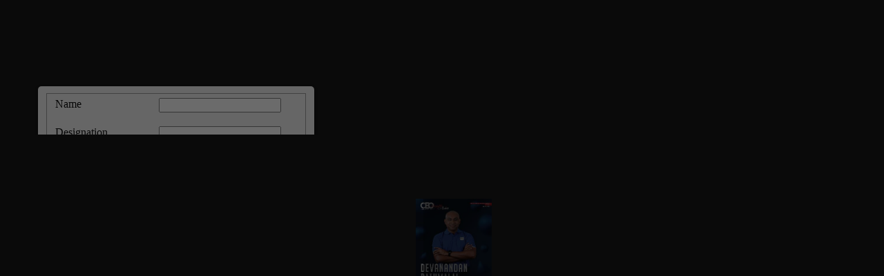

--- FILE ---
content_type: text/html; charset=UTF-8
request_url: https://www.ceoinsightsasia.com/digital-magazine/prominent-business-leaders-in-asia-august-2023/index.php?page=2
body_size: 4577
content:
<!doctype html>
	<html>
		<head>
			<script src="https://code.jquery.com/jquery-1.9.1.js"></script>         
        	<style type="text/css">
            #overlay {position: fixed;top: 0;left: 0;width: 100%;height: 100%;background-color: #000;filter:alpha(opacity=70);-moz-opacity:0.7;-khtml-opacity: 0.7;opacity: 0.7;z-index: 100;display: none;}
            .cnt223 a{text-decoration: none;}
            .popup{width: 100%;margin: 0 auto;display: none;position: fixed;z-index: 101;}       
            .cnt223{min-width: 330px;width: 380px;min-height: 217px;margin: 125px auto;background: #f3f3f3;position: relative;z-index: 103;padding: 10px;border-radius: 5px;box-shadow: 0 2px 5px #000;height:180px;}    
            .cnt223 p{clear: both;color: #555555;text-align: justify;}
            .cnt223 p a{color: #d91900;font-weight: bold;}
            .cnt223 .x{float: right;height: 35px;left: 22px;position: relative;top: -25px;width: 34px;}
            .cnt223 .x:hover{cursor: pointer;}
            </style>                       
            <script type='text/javascript'>
			$(function(){               
				$.getJSON("https://ipv4.jsonip.com/?callback=?", function (data) {
				var ip = data.ip;                              
				var subject=document.getElementById('unique_name').value; 
				var rg=document.getElementById('region').value;  
				var yr=document.getElementById('year').value;       
				var chk_cookie=getCookie('magvisitor'); 
				var split_data=chk_cookie.split('MAGAZINE');  
				var exist_chk=split_data[0];      
				var email_chk=split_data[1];   
				var full_url = $(location).attr('href');  
				var new_param="email_chk="+email_chk+"&subject="+subject+"&full_url="+full_url+"&yr="+yr+"&rg="+rg+"&status="+1;                    
			const width = window.innerWidth;
                if(width <= 600)
                {
                   $('.popup').hide(); 
                }
                else if(ip == '180.151.36.189' || ip == '202.88.170.194' || ip == '202.88.170.195' || ip == '202.88.170.196' || ip == '202.88.170.197' || ip == '202.88.170.198' || ip == '202.88.170.199' || ip == '202.88.170.200' || ip == '202.88.170.201' || ip == '1.23.211.230' || ip == '202.88.170.203' || ip == '202.88.170.204' || ip == '202.88.170.205' || ip == '202.88.170.206' ||  ip == '202.88.170.207' ||  ip == '202.88.170.208' ||  ip == '202.88.170.209' || ip == '123.63.88.187'  || ip == '202.88.170.211' ||  ip == '202.88.170.212' ||  ip == '202.88.170.213' || ip == '202.88.170.214' || ip == '202.88.170.215' ||  ip == '202.88.170.216' ||  ip == '202.88.170.218' || ip == '202.88.170.219' || ip == '202.88.170.220' || ip == '202.88.170.221' || ip == '202.88.170.222' || ip == '202.88.170.202' || ip == '202.88.170.210' || ip == '27.34.251.155' || ip == '27.34.251.157' || ip == '27.34.251.158' || ip == '27.34.251.26' || ip == '27.34.251.27' || ip == '27.34.251.28' || ip == '27.34.251.29' || ip == '27.34.251.30' || ip == '103.24.173.165' || ip == '223.30.21.42' || ip == '223.30.21.43' || ip == '223.30.21.44' || ip == '223.30.21.44' || ip == '223.30.21.45' || ip == '223.30.21.46' || ip == '45.112.32.54' || ip == '45.112.34.12' || ip == '45.112.34.13' || ip == '45.112.34.14' || ip == '45.112.34.15' || ip == '45.112.34.16' || ip == '202.88.170.217' || ip == '45.112.34.18' || ip == '45.112.34.19' || ip == '202.88.170.223' || ip == '45.112.34.17' || ip == '45.112.34.2' || ip == '45.112.34.25' || ip == '245.112.34.3' || ip == '45.112.34.4' || ip == '49.204.68.2' || ip == '49.204.64.129' || ip == '49.204.64.130' || ip == '49.204.64.131' || ip == '49.204.64.132' || ip == '49.204.64.133' || ip == '45.112.34.5' || ip == '45.112.34.6' || ip == '45.112.34.7' || ip == '45.112.34.8' || ip == '119.82.103.18' || ip == '119.82.103.19' || ip == '119.82.103.21' || ip == '119.82.126.162'  || ip == '180.151.36.190' || ip == '180.151.32.106' || ip == '1.23.211.226' || ip == '1.23.211.227' || ip == '1.23.211.228' || ip == '1.23.211.229' || ip == '123.63.88.188' || ip == '1.6.42.73' || ip == '1.6.97.49' || ip == '1.6.97.50' || ip == '1.6.97.51' || ip == '1.6.97.52' || ip == '1.6.97.53' || ip == '1.6.97.54' || ip == '1.6.97.55' || ip == '1.6.97.56' || ip == '1.6.97.57' || ip == '1.6.97.58' || ip == '1.6.97.59' || ip == '1.6.97.60' || ip == '1.6.97.61' || ip == '1.6.97.62' || ip == '180.151.249.114' || ip == '106.51.80.115' || ip == '106.51.80.139')
                {
                    $('.popup').hide();                 
                }
                else
                    
			{          
				if(exist_chk == 'visiteduser')        
				{         
					$.ajax({  
						type:"POST",
						url :"/digital-magazine/save_mag_visitor.php",
						data:new_param                   
					}).done(function(msg)      
						{	 
							if($.trim(msg) == 'ENTERED') 
							{  
								$('#overlay').hide(); 
								$('.popup').hide(); 
								overlay.appendTo(document.body).remove();
							}    
						});   	   
				}
				else
				{ 
					var overlay = $('<div id="overlay"></div>');
					overlay.show();
					overlay.appendTo(document.body);
					$('.popup').show(5000);
					$('.close').click(function(){
					$('.popup').hide();
					overlay.appendTo(document.body).remove();
					return false;
					});  
				}
			}    
			});    
			});                            
			</script>                
			<title>Prominent Business Leaders In Asia - August - 2023 - CEOInsights Asia Magazine</title>
			<meta name="Description" content="DEVANANDAN BATUMALAI, MANAGING DIRECTOR, KBZ BANK"/>
			<meta http-equiv="Content-Type" content="text/html; charset=utf-8" />
			<meta name="viewport" content="initial-scale=1,user-scalable=0,maximum-scale=1,width=device-width" />			<meta content="IE=Edge" http-equiv="X-UA-Compatible"></meta>			<style type="text/css" media="screen">
				html, body	{ height:100%; }
				body { margin:0; padding:0; overflow:auto; }
				#flashContent { display:none; }
			</style>
			<link rel="shortcut icon" type="image/png" href="/images/icon/fav.jpg">
			<link rel="stylesheet" type="text/css" href="css/flexpaper.css?r77981" />
			<script type="text/javascript" src="js/jquery.min.js?r77981"></script>
			<script type="text/javascript" src="js/jquery.extensions.min.js?r77981"></script>
			<!--[if gte IE 10 | !IE ]><!-->
			<script type="text/javascript" src="js/three.min.js?r77981"></script>
			<!--<![endif]-->
			<script type="text/javascript" src="js/flexpaper.js?r77981"></script>
			<script type="text/javascript" src="js/flexpaper_handlers.js?r77981"></script>
		</head>
		<body>
			<!--Newly Added-->  
            <div class='popup'>             
            <div class='cnt223'>                                                
            <fieldset style="border:1px solid #999;">                       
            <form method="post" name="poup_ajax" id="poup_ajax" action="/digital-magazine/save_mag_visitor.php"> <input type="hidden" name="region" id="region" value="CEOInsights Asia Magazine" />      
            <input type="hidden" name="year" id="year" value="2023" />                    
            <input type="hidden" name="unique_name" id="unique_name" value="prominent-business-leaders-in-asia-august-2023"/> 
            <div style="width:100%; float:left; margin-bottom:20px;">                       
            <div style="float:left"><label class="b">Name</label></div>                
            <div style="margin-left:150px;"><input type="text" name="name" id="name" /></div>
            </div>                               
            <div style="width:100%; float:left; margin-bottom:20px;">
            <div style="float:left"><label class="b">Designation</label></div>
            <div style="margin-left:150px;"><input type="text" name="designation" id="designation" /></div>
            </div>   
            <div style="width:100%; float:left; padding-bottom:20px;">
            <div style="float:left"><label class="b">Company</label></div>
            <div style="margin-left:150px;"><input type="text" name="company" id="company" /></div>
            </div>    
            <div style="width:100%; float:left; padding-bottom:10px;">
            <div style="float:left"><label class="b">Business Email ID</label></div>
            <div style="margin-left:150px;"><input type="text" name="email" id="email" /></div>
            </div>
            <div style="width:100%; float:left;">
            <div style="float:left"> &nbsp; </div>
            <div style="margin-left:150px;"> <input id="smt" type="submit" value="DOWNLOAD" style="padding:5px 20px 5px 20px;margin-top:10px" /></div>
            </div>  
            </form>   
            </fieldset>
            </div>     
            </div>
            <script type='text/javascript'>     
				/* attach a submit handler to the form */
					$("#poup_ajax").submit(function(event) { 
						function trim(stringToTrim)  
							{
								return stringToTrim.replace(/^\s+|\s+$/g,"");
							} 
					var firstname=document.getElementById('name').value;
					if($.trim(firstname)=='')
						{
							alert("Please enter the Name !!");
							document.getElementById('name').value='';
							document.getElementById('name').focus();
							return false;
						}  
					var designation=document.getElementById('designation').value;
						if($.trim(designation) == '')
						{
							alert("Please Enter Designation"); 
							document.getElementById("designation").focus();
							return false;
						}
					var company=document.getElementById('company').value;
						if($.trim(company) == '')
						{
							alert("Please Enter Company"); 
							document.getElementById("company").focus();    
							return false;
						}
					var Email_ID=document.getElementById("email").value;
						if($.trim(Email_ID)=='')
						{
							alert("Please Enter Emailid!");
							document.getElementById("email").focus();
							return false;		
						}	 	   
					var emailExp = /^[\w\-\.\+]+\@[a-zA-Z0-9\.\-]+\.[a-zA-z0-9]{2,4}$/;
					if(!document.getElementById("email").value.match(emailExp))
					{
						alert("Enter valid Emailid!");
						document.getElementById("email").focus();
						return false;    
					}   
					         
		var firstname=document.getElementById('name').value;
		var designation=document.getElementById('designation').value;
		var company=document.getElementById('company').value; 
		var Email_ID=document.getElementById("email").value;    
		var subject=document.getElementById('unique_name').value; 
		var region=document.getElementById('region').value; 
		var year=document.getElementById('year').value; 


		var alldata = "fname="+firstname+"&designation="+designation+"&company="+company+"&Email_ID="+Email_ID+"&subject="+subject+"&region="+region+"&year="+year;
		  /* stop form from submitting normally */
		  event.preventDefault();
	
		  /* get some values from elements on the page: */
		  var $form = $( this ),
			  url = $form.attr( 'action' );
	   
		  /* Send the data using post */
		  var posting = $.post( url, alldata );
	 
		  /* Alerts the results */
		  posting.done(function( data ) { 
			alert("Thank You for your valuable Information!!");
			$('#overlay').hide();         
			$('.popup').hide();
			overlay.appendTo(document.body).remove();
			return false;               
		  });
		});  
		       
		function getCookie(cname)
			{
				var name = cname + "=";
				var ca = document.cookie.split(';');
				for(var i=0; i<ca.length; i++)
				  {
				  var c = $.trim(ca[i]);
				  if (c.indexOf(name)==0) return c.substring(name.length,c.length);
				  }
				return "";
			} 	       
</script>      
<!-- Newly Added-->
				<div id="documentViewer" class="flexpaper_viewer" style="position:absolute;;width:100%;height:100%;background-color:#222222;color:#777777;">                    |  | AUGUST 20232<br/>< <a href='index.php?page=1'>Page 1</a> | <a href='index.php?page=3'>Page 3</a> > </div>
				<script type="text/javascript">
					$('#documentViewer').FlexPaperViewer(
								                  	 { config : {
																   
									                     IMGFiles : 'docs/prominent-business-leaders-in-asia-august-2023-new.pdf_{page}.jpg',
									                     JSONFile : 'docs/prominent-business-leaders-in-asia-august-2023-new.pdf_{page}.js',
									                     PDFFile : 'docs/prominent-business-leaders-in-asia-august-2023-new_[*,2].pdf',
									                     ThumbIMGFiles : 'docs/prominent-business-leaders-in-asia-august-2023-new.pdf_{page}_thumb.jpg',
																   						
									                     Scale : 0.1,
									                     ZoomTransition : 'easeOut',
									                     ZoomTime : 0.4,
									                     ZoomInterval : 0.1,
									                     FitPageOnLoad : true,
									                     FitWidthOnLoad : false,
									                     AutoAdjustPrintSize : true,
									                     PrintPaperAsBitmap : false,
									                     AutoDetectLinks :true,
									                     FullScreenAsMaxWindow : false,
									                     ProgressiveLoading : false,
									                     MinZoomSize : 0.1,
									                     MaxZoomSize : 5,
									                     SearchMatchAll : true,
									                     InitViewMode : 'Zine',
									                     RenderingOrder : 'html5,html',
									                     StartAtPage : 2,
									                     MixedMode : true,
														 EnableWebGL : true,
									                     PublicationTitle : '',
																   						
									                     ViewModeToolsVisible : true,
									                     ZoomToolsVisible : true,
									                     NavToolsVisible : true,
									                     CursorToolsVisible : true,
									                     SearchToolsVisible : true,
																   						
									                     UIConfig : 'UIConfig_prominent-business-leaders-in-asia-august-2023-new.pdf.xml?r77981',
									                     WMode : 'transparent',
														 TrackingNumber :'UA-73844134-3',				   						
									                     key : '@2714aaf2275a7fcc9b8$2e86ac67f57e09332a1',
									                     localeChain: 'en_US'
									                   }}
									            );

		var url = window.location.href.toString();if(location.length==0){url = document.URL.toString();}		if(url.indexOf("file:")>=0){			jQuery('#documentViewer').html("<div style='position:relative;background-color:#ffffff;width:420px;font-family:Verdana;font-size:10pt;left:22%;top:20%;padding: 10px 10px 10px 10px;border-style:solid;border-width:5px;'><img src='[data-uri]%3D%3D'>&nbsp;<b>You are trying to use FlexPaper from a local directory.</b><br/><br/> Use the 'View in browser' button in the Desktop Publisher publish & preview dialog window to preview your publication or copy the contents of your publication directory to a web server and access this html file through a http:// url.</div>");		}		</script>
		</body>
	</html>

--- FILE ---
content_type: application/javascript; charset=utf-8
request_url: https://ipv4.jsonip.com/?callback=jQuery19105362304548223873_1769154033793&_=1769154033794
body_size: -41
content:
jQuery19105362304548223873_1769154033793({"ip":"13.58.20.33"});

--- FILE ---
content_type: application/javascript
request_url: https://www.ceoinsightsasia.com/digital-magazine/prominent-business-leaders-in-asia-august-2023/js/pdf.worker.min.js
body_size: 166678
content:
"undefined"===typeof PDFJS&&(("undefined"!==typeof window?window:this).PDFJS={});PDFJS.version="1.2.56";PDFJS.build="bc33ae2";
(function(){var Ba,zb,Nb,Ob,Ab,ic,Bc,Cc,Dc,Ec;function T(e){PDFJS.verbosity>=PDFJS.VERBOSITY_LEVELS.infos&&console.log("Info: "+e)}function L(e){PDFJS.verbosity>=PDFJS.VERBOSITY_LEVELS.warnings&&console.log("Warning: "+e)}function z(e){PDFJS.verbosity>=PDFJS.VERBOSITY_LEVELS.errors&&(console.log("Error: "+e),console.log(Jd()));db.notify(Bb.unknown);throw Error(e);}function Jd(){try{throw Error();}catch(e){return e.stack?e.stack.split("\n").slice(2).join("\n"):""}}function V(e,a){e||z(a)}function Pb(e,
a){if(!e)return!1;var c=/^[a-z][a-z0-9+\-.]*(?=:)/i.exec(e);if(!c)return a;c=c[0].toLowerCase();switch(c){case "http":case "https":case "ftp":case "mailto":case "tel":return!0;default:return!1}}function Y(e,a,c){Object.defineProperty(e,a,{value:c,enumerable:!0,configurable:!0,writable:!1});return c}function Ia(e){V(null!==e&&"object"===typeof e&&void 0!==e.length,"Invalid argument for bytesToString");var a=e.length;if(8192>a)return String.fromCharCode.apply(null,e);for(var c=[],b=0;b<a;b+=8192){var d=
Math.min(b+8192,a),d=e.subarray(b,d);c.push(String.fromCharCode.apply(null,d))}return c.join("")}function ka(e){V("string"===typeof e,"Invalid argument for stringToBytes");for(var a=e.length,c=new Uint8Array(a),b=0;b<a;++b)c[b]=e.charCodeAt(b)&255;return c}function oa(e){return String.fromCharCode(e>>24&255,e>>16&255,e>>8&255,e&255)}function Cb(e){for(var a=1,c=0;e>a;)a<<=1,c++;return c}function ya(e,a){return e[a]<<8|e[a+1]}function ca(e,a){return(e[a]<<24|e[a+1]<<16|e[a+2]<<8|e[a+3])>>>0}function Ja(e){var a,
c=e.length,b=[];if("\u00fe"===e[0]&&"\u00ff"===e[1])for(a=2;a<c;a+=2)b.push(String.fromCharCode(e.charCodeAt(a)<<8|e.charCodeAt(a+1)));else for(a=0;a<c;++a){var d=Kd[e.charCodeAt(a)];b.push(d?String.fromCharCode(d):e.charAt(a))}return b.join("")}function jc(e){for(var a in e)return!1;return!0}function Ra(e){return"boolean"===typeof e}function X(e){return"number"===typeof e&&(e|0)===e}function Sa(e){return"number"===typeof e}function ia(e){return"string"===typeof e}function Q(e){return e instanceof
va}function da(e,a){return e instanceof pa&&(void 0===a||e.cmd===a)}function P(e,a){if(!(e instanceof wa))return!1;if(!a)return!0;var c=e.get("Type");return Q(c)&&c.name===a}function S(e){return e instanceof Array}function ga(e){return"object"===typeof e&&null!==e&&void 0!==e.getBytes}function ea(e){return e instanceof Qb}function qa(){var e={};e.promise=new Promise(function(a,c){e.resolve=a;e.reject=c});return e}function Fc(e,a){this.name=e;this.comObj=a;this.callbackIndex=1;this.postMessageTransfers=
!0;var c=this.callbacksCapabilities={},b=this.actionHandler={};b.console_log=[function(b){console.log.apply(console,b)}];b.console_error=[function(b){console.error.apply(console,b)}];b._unsupported_feature=[function(b){db.notify(b)}];a.onmessage=function(d){var f=d.data;if(f.isReply)if(d=f.callbackId,f.callbackId in c){var h=c[d];delete c[d];"error"in f?h.reject(f.error):h.resolve(f.data)}else z("Cannot resolve callback "+d);else if(f.action in b){var k=b[f.action];f.callbackId?Promise.resolve().then(function(){return k[0].call(k[1],
f.data)}).then(function(b){a.postMessage({isReply:!0,callbackId:f.callbackId,data:b})},function(b){b instanceof Error&&(b+="");a.postMessage({isReply:!0,callbackId:f.callbackId,error:b})}):k[0].call(k[1],f.data)}else z("Unknown action from worker: "+f.action)}}function Gc(){}function Ld(e,a,c){var b=a.get("Matrix"),d=a.get("BBox"),f=a.get("XStep"),h=a.get("YStep"),k=a.get("PaintType");a=a.get("TilingType");return["TilingPattern",c,e,b,d,f,h,k,a]}function Md(e){if(e.fontMatrix[0]!==Ca[0]){var a=0.001/
e.fontMatrix[0],c=e.widths,b;for(b in c)c[b]*=a;e.defaultWidth*=a}}function kc(e,a){switch(e){case "Type1":return"Type1C"===a?Da.TYPE1C:Da.TYPE1;case "CIDFontType0":return"CIDFontType0C"===a?Da.CIDFONTTYPE0C:Da.CIDFONTTYPE0;case "OpenType":return Da.OPENTYPE;case "TrueType":return Da.TRUETYPE;case "CIDFontType2":return Da.CIDFONTTYPE2;case "MMType1":return Da.MMTYPE1;case "Type0":return Da.TYPE0;default:return Da.UNKNOWN}}function Hc(e,a,c){var b=Object.create(null),d,f;if(e.baseEncodingName){f=la[e.baseEncodingName];
for(d=0;d<f.length;d++)a=c.indexOf(f[d]),b[d]=0<=a?a:0}else if(e.flags&ua.Symbolic)for(d in a)b[d]=a[d];else{f=la.StandardEncoding;for(d=0;d<f.length;d++)a=c.indexOf(f[d]),b[d]=0<=a?a:0}if(e=e.differences)for(d in e)a=c.indexOf(e[d]),b[d]=0<=a?a:0;return b}"";var ba="undefined"===typeof window?this:window,Ca=[0.001,0,0,0.001,0,0];Ec=0;Bc=1;Cc=2;Dc=3;ic=1;var Da={UNKNOWN:0,TYPE1:1,TYPE1C:2,CIDFONTTYPE0:3,CIDFONTTYPE0C:4,TRUETYPE:5,CIDFONTTYPE2:6,TYPE3:7,OPENTYPE:8,TYPE0:9,MMTYPE1:10};ba.PDFJS||(ba.PDFJS=
{});ba.PDFJS.pdfBug=!1;PDFJS.VERBOSITY_LEVELS={errors:0,warnings:1,infos:5};var w=PDFJS.OPS={dependency:1,setLineWidth:2,setLineCap:3,setLineJoin:4,setMiterLimit:5,setDash:6,setRenderingIntent:7,setFlatness:8,setGState:9,save:10,restore:11,transform:12,moveTo:13,lineTo:14,curveTo:15,curveTo2:16,curveTo3:17,closePath:18,rectangle:19,stroke:20,closeStroke:21,fill:22,eoFill:23,fillStroke:24,eoFillStroke:25,closeFillStroke:26,closeEOFillStroke:27,endPath:28,clip:29,eoClip:30,beginText:31,endText:32,setCharSpacing:33,
setWordSpacing:34,setHScale:35,setLeading:36,setFont:37,setTextRenderingMode:38,setTextRise:39,moveText:40,setLeadingMoveText:41,setTextMatrix:42,nextLine:43,showText:44,showSpacedText:45,nextLineShowText:46,nextLineSetSpacingShowText:47,setCharWidth:48,setCharWidthAndBounds:49,setStrokeColorSpace:50,setFillColorSpace:51,setStrokeColor:52,setStrokeColorN:53,setFillColor:54,setFillColorN:55,setStrokeGray:56,setFillGray:57,setStrokeRGBColor:58,setFillRGBColor:59,setStrokeCMYKColor:60,setFillCMYKColor:61,
shadingFill:62,beginInlineImage:63,beginImageData:64,endInlineImage:65,paintXObject:66,markPoint:67,markPointProps:68,beginMarkedContent:69,beginMarkedContentProps:70,endMarkedContent:71,beginCompat:72,endCompat:73,paintFormXObjectBegin:74,paintFormXObjectEnd:75,beginGroup:76,endGroup:77,beginAnnotations:78,endAnnotations:79,beginAnnotation:80,endAnnotation:81,paintJpegXObject:82,paintImageMaskXObject:83,paintImageMaskXObjectGroup:84,paintImageXObject:85,paintInlineImageXObject:86,paintInlineImageXObjectGroup:87,
paintImageXObjectRepeat:88,paintImageMaskXObjectRepeat:89,paintSolidColorImageMask:90,constructPath:91},Bb=PDFJS.UNSUPPORTED_FEATURES={unknown:"unknown",forms:"forms",javaScript:"javaScript",smask:"smask",shadingPattern:"shadingPattern",font:"font"},db=PDFJS.UnsupportedManager=function(){var e=[];return{listen:function(a){e.push(a)},notify:function(a){L('Unsupported feature "'+a+'"');for(var c=0,b=e.length;c<b;c++)e[c](a)}}}();PDFJS.isValidUrl=Pb;PDFJS.shadow=Y;var Aa=PDFJS.LinkTarget={NONE:0,SELF:1,
BLANK:2,PARENT:3,TOP:4};PDFJS.isExternalLinkTargetSet=function(){PDFJS.openExternalLinksInNewWindow&&(L("PDFJS.openExternalLinksInNewWindow is deprecated, use PDFJS.externalLinkTarget instead."),PDFJS.externalLinkTarget===Aa.NONE&&(PDFJS.externalLinkTarget=Aa.BLANK),PDFJS.openExternalLinksInNewWindow=!1);switch(PDFJS.externalLinkTarget){case Aa.NONE:return!1;case Aa.SELF:case Aa.BLANK:case Aa.PARENT:case Aa.TOP:return!0}L("PDFJS.externalLinkTarget is invalid: "+PDFJS.externalLinkTarget);PDFJS.externalLinkTarget=
Aa.NONE;return!1};var Rb=PDFJS.PasswordResponses={NEED_PASSWORD:1,INCORRECT_PASSWORD:2},eb=function(){function e(a,c){this.name="PasswordException";this.message=a;this.code=c}e.prototype=Error();return e.constructor=e}();PDFJS.PasswordException=eb;var lc=function(){function e(a,c){this.name="UnknownErrorException";this.message=a;this.details=c}e.prototype=Error();return e.constructor=e}();PDFJS.UnknownErrorException=lc;var mc=function(){function e(a){this.name="InvalidPDFException";this.message=a}
e.prototype=Error();return e.constructor=e}();PDFJS.InvalidPDFException=mc;var Sb=function(){function e(a){this.name="MissingPDFException";this.message=a}e.prototype=Error();return e.constructor=e}();PDFJS.MissingPDFException=Sb;var nc=function(){function e(a,c){this.name="UnexpectedResponseException";this.message=a;this.status=c}e.prototype=Error();return e.constructor=e}();PDFJS.UnexpectedResponseException=nc;var Ta=function(){function e(a){this.message=a}e.prototype=Error();e.prototype.name="NotImplementedException";
return e.constructor=e}(),Ea=function(){function e(a,c){this.begin=a;this.end=c;this.message="Missing data ["+a+", "+c+")"}e.prototype=Error();e.prototype.name="MissingDataException";return e.constructor=e}(),oc=function(){function e(a){this.message=a}e.prototype=Error();e.prototype.name="XRefParseException";return e.constructor=e}();Object.defineProperty(PDFJS,"isLittleEndian",{configurable:!0,get:function(){var e=PDFJS,a=new Uint8Array(2);a[0]=1;a=new Uint16Array(a.buffer);return Y(e,"isLittleEndian",
1===a[0])}});Object.defineProperty(PDFJS,"hasCanvasTypedArrays",{configurable:!0,get:function(){var e=PDFJS,a=document.createElement("canvas");a.width=a.height=1;a=a.getContext("2d").createImageData(1,1);return Y(e,"hasCanvasTypedArrays","undefined"!==typeof a.data.buffer)}});var Nd=function(){function e(b,d){this.buffer=b;this.byteLength=b.length;for(var f=this.length=void 0===d?this.byteLength>>2:d;c<f;)Object.defineProperty(e.prototype,c,a(c)),c++}function a(b){return{get:function(){var a=this.buffer,
c=b<<2;return(a[c]|a[c+1]<<8|a[c+2]<<16|a[c+3]<<24)>>>0},set:function(a){var c=this.buffer,h=b<<2;c[h]=a&255;c[h+1]=a>>8&255;c[h+2]=a>>16&255;c[h+3]=a>>>24&255}}}e.prototype=Object.create(null);var c=0;return e}(),fb=[1,0,0,1,0,0],$=PDFJS.Util=function(){function e(){}var a=["rgb(",0,",",0,",",0,")"];e.makeCssRgb=function(c,b,d){a[1]=c;a[3]=b;a[5]=d;return a.join("")};e.transform=function(a,b){return[a[0]*b[0]+a[2]*b[1],a[1]*b[0]+a[3]*b[1],a[0]*b[2]+a[2]*b[3],a[1]*b[2]+a[3]*b[3],a[0]*b[4]+a[2]*b[5]+
a[4],a[1]*b[4]+a[3]*b[5]+a[5]]};e.applyTransform=function(a,b){return[a[0]*b[0]+a[1]*b[2]+b[4],a[0]*b[1]+a[1]*b[3]+b[5]]};e.applyInverseTransform=function(a,b){var d=b[0]*b[3]-b[1]*b[2];return[(a[0]*b[3]-a[1]*b[2]+b[2]*b[5]-b[4]*b[3])/d,(-a[0]*b[1]+a[1]*b[0]+b[4]*b[1]-b[5]*b[0])/d]};e.getAxialAlignedBoundingBox=function(a,b){var d=e.applyTransform(a,b),f=e.applyTransform(a.slice(2,4),b),h=e.applyTransform([a[0],a[3]],b),k=e.applyTransform([a[2],a[1]],b);return[Math.min(d[0],f[0],h[0],k[0]),Math.min(d[1],
f[1],h[1],k[1]),Math.max(d[0],f[0],h[0],k[0]),Math.max(d[1],f[1],h[1],k[1])]};e.inverseTransform=function(a){var b=a[0]*a[3]-a[1]*a[2];return[a[3]/b,-a[1]/b,-a[2]/b,a[0]/b,(a[2]*a[5]-a[4]*a[3])/b,(a[4]*a[1]-a[5]*a[0])/b]};e.apply3dTransform=function(a,b){return[a[0]*b[0]+a[1]*b[1]+a[2]*b[2],a[3]*b[0]+a[4]*b[1]+a[5]*b[2],a[6]*b[0]+a[7]*b[1]+a[8]*b[2]]};e.singularValueDecompose2dScale=function(a){var b=[a[0],a[2],a[1],a[3]],d=a[0]*b[0]+a[1]*b[2],f=a[2]*b[1]+a[3]*b[3],h=(d+f)/2;a=Math.sqrt((d+f)*(d+
f)-4*(d*f-(a[2]*b[0]+a[3]*b[2])*(a[0]*b[1]+a[1]*b[3])))/2;b=h-a||1;return[Math.sqrt(h+a||1),Math.sqrt(b)]};e.normalizeRect=function(a){var b=a.slice(0);a[0]>a[2]&&(b[0]=a[2],b[2]=a[0]);a[1]>a[3]&&(b[1]=a[3],b[3]=a[1]);return b};e.intersect=function(a,b){function d(a,b){return a-b}var f=[a[0],a[2],b[0],b[2]].sort(d),h=[a[1],a[3],b[1],b[3]].sort(d),k=[];a=e.normalizeRect(a);b=e.normalizeRect(b);if(f[0]===a[0]&&f[1]===b[0]||f[0]===b[0]&&f[1]===a[0])k[0]=f[1],k[2]=f[2];else return!1;if(h[0]===a[1]&&h[1]===
b[1]||h[0]===b[1]&&h[1]===a[1])k[1]=h[1],k[3]=h[2];else return!1;return k};e.sign=function(a){return 0>a?-1:1};e.appendToArray=function(a,b){Array.prototype.push.apply(a,b)};e.prependToArray=function(a,b){Array.prototype.unshift.apply(a,b)};e.extendObj=function(a,b){for(var d in b)a[d]=b[d]};e.getInheritableProperty=function(a,b){for(;a&&!a.has(b);)a=a.get("Parent");return!a?null:a.get(b)};e.inherit=function(a,b,d){a.prototype=Object.create(b.prototype);a.prototype.constructor=a;for(var f in d)a.prototype[f]=
d[f]};e.loadScript=function(a,b){var d=document.createElement("script"),f=!1;d.setAttribute("src",a);b&&(d.onload=function(){f||b();f=!0});document.getElementsByTagName("head")[0].appendChild(d)};return e}();PDFJS.PageViewport=function(){function e(a,c,b,d,f,h){this.viewBox=a;this.scale=c;this.rotation=b;this.offsetX=d;this.offsetY=f;var k=(a[2]+a[0])/2,g=(a[3]+a[1])/2,n,l,q;b%=360;switch(0>b?b+360:b){case 180:b=-1;l=n=0;q=1;break;case 90:b=0;l=n=1;q=0;break;case 270:b=0;l=n=-1;q=0;break;default:b=
1,l=n=0,q=-1}h&&(l=-l,q=-q);0===b?(d=Math.abs(g-a[1])*c+d,f=Math.abs(k-a[0])*c+f,h=Math.abs(a[3]-a[1])*c,a=Math.abs(a[2]-a[0])*c):(d=Math.abs(k-a[0])*c+d,f=Math.abs(g-a[1])*c+f,h=Math.abs(a[2]-a[0])*c,a=Math.abs(a[3]-a[1])*c);this.transform=[b*c,n*c,l*c,q*c,d-b*c*k-l*c*g,f-n*c*k-q*c*g];this.width=h;this.height=a;this.fontScale=c}e.prototype={clone:function(a){a=a||{};var c="scale"in a?a.scale:this.scale,b="rotation"in a?a.rotation:this.rotation;return new e(this.viewBox.slice(),c,b,this.offsetX,this.offsetY,
a.dontFlip)},convertToViewportPoint:function(a,c){return $.applyTransform([a,c],this.transform)},convertToViewportRectangle:function(a){var c=$.applyTransform([a[0],a[1]],this.transform);a=$.applyTransform([a[2],a[3]],this.transform);return[c[0],c[1],a[0],a[1]]},convertToPdfPoint:function(a,c){return $.applyInverseTransform([a,c],this.transform)}};return e}();var Kd=[0,0,0,0,0,0,0,0,0,0,0,0,0,0,0,0,0,0,0,0,0,0,0,0,728,711,710,729,733,731,730,732,0,0,0,0,0,0,0,0,0,0,0,0,0,0,0,0,0,0,0,0,0,0,0,0,0,0,
0,0,0,0,0,0,0,0,0,0,0,0,0,0,0,0,0,0,0,0,0,0,0,0,0,0,0,0,0,0,0,0,0,0,0,0,0,0,0,0,0,0,0,0,0,0,0,0,0,0,0,0,0,0,0,0,0,0,0,0,0,0,0,0,0,0,0,0,0,0,8226,8224,8225,8230,8212,8211,402,8260,8249,8250,8722,8240,8222,8220,8221,8216,8217,8218,8482,64257,64258,321,338,352,376,381,305,322,339,353,382,0,8364];PDFJS.createPromiseCapability=qa;(function(){function e(b){this._status=a;this._handlers=[];try{b.call(this,this._resolve.bind(this),this._reject.bind(this))}catch(c){this._reject(c)}}if(ba.Promise)"function"!==
typeof ba.Promise.all&&(ba.Promise.all=function(a){var b=0,c=[],k,g,n=new ba.Promise(function(a,b){k=a;g=b});a.forEach(function(a,d){b++;a.then(function(a){c[d]=a;b--;0===b&&k(c)},g)});0===b&&k(c);return n}),"function"!==typeof ba.Promise.resolve&&(ba.Promise.resolve=function(a){return new ba.Promise(function(b){b(a)})}),"function"!==typeof ba.Promise.reject&&(ba.Promise.reject=function(a){return new ba.Promise(function(b,c){c(a)})}),"function"!==typeof ba.Promise.prototype.catch&&(ba.Promise.prototype.catch=
function(a){return ba.Promise.prototype.then(void 0,a)});else{var a=0,c=2,b={handlers:[],running:!1,unhandledRejections:[],pendingRejectionCheck:!1,scheduleHandlers:function(b){b._status!==a&&(this.handlers=this.handlers.concat(b._handlers),b._handlers=[],this.running||(this.running=!0,setTimeout(this.runHandlers.bind(this),0)))},runHandlers:function(){for(var a=Date.now()+1;0<this.handlers.length;){var b=this.handlers.shift(),h=b.thisPromise._status,k=b.thisPromise._value;try{1===h?"function"===
typeof b.onResolve&&(k=b.onResolve(k)):"function"===typeof b.onReject&&(k=b.onReject(k),h=1,b.thisPromise._unhandledRejection&&this.removeUnhandeledRejection(b.thisPromise))}catch(g){h=c,k=g}b.nextPromise._updateStatus(h,k);if(Date.now()>=a)break}0<this.handlers.length?setTimeout(this.runHandlers.bind(this),0):this.running=!1},addUnhandledRejection:function(a){this.unhandledRejections.push({promise:a,time:Date.now()});this.scheduleRejectionCheck()},removeUnhandeledRejection:function(a){a._unhandledRejection=
!1;for(var b=0;b<this.unhandledRejections.length;b++)this.unhandledRejections[b].promise===a&&(this.unhandledRejections.splice(b),b--)},scheduleRejectionCheck:function(){this.pendingRejectionCheck||(this.pendingRejectionCheck=!0,setTimeout(function(){this.pendingRejectionCheck=!1;for(var a=Date.now(),b=0;b<this.unhandledRejections.length;b++)if(500<a-this.unhandledRejections[b].time){var c=this.unhandledRejections[b].promise._value,k="Unhandled rejection: "+c;c.stack&&(k+="\n"+c.stack);L(k);this.unhandledRejections.splice(b);
b--}this.unhandledRejections.length&&this.scheduleRejectionCheck()}.bind(this),500))}};e.all=function(a){function b(a){g._status!==c&&(l=[],k(a))}var h,k,g=new e(function(a,b){h=a;k=b}),n=a.length,l=[];if(0===n)return h(l),g;for(var q=0,m=a.length;q<m;++q){var u=a[q],p=function(a){return function(b){g._status!==c&&(l[a]=b,n--,0===n&&h(l))}}(q);e.isPromise(u)?u.then(p,b):p(u)}return g};e.isPromise=function(a){return a&&"function"===typeof a.then};e.resolve=function(a){return new e(function(b){b(a)})};
e.reject=function(a){return new e(function(b,c){c(a)})};e.prototype={_status:null,_value:null,_handlers:null,_unhandledRejection:null,_updateStatus:function(a,f){1===this._status||this._status===c||(1===a&&e.isPromise(f)?f.then(this._updateStatus.bind(this,1),this._updateStatus.bind(this,c)):(this._status=a,this._value=f,a===c&&0===this._handlers.length&&(this._unhandledRejection=!0,b.addUnhandledRejection(this)),b.scheduleHandlers(this)))},_resolve:function(a){this._updateStatus(1,a)},_reject:function(a){this._updateStatus(c,
a)},then:function(a,c){var h=new e(function(a,b){this.resolve=a;this.reject=b});this._handlers.push({thisPromise:this,onResolve:a,onReject:c,nextPromise:h});b.scheduleHandlers(this);return h},"catch":function(a){return this.then(void 0,a)}};ba.Promise=e}})();(function(){function e(){this.started={};this.times=[];this.enabled=!0}e.prototype={time:function(a){this.enabled&&(a in this.started&&L("Timer is already running for "+a),this.started[a]=Date.now())},timeEnd:function(a){this.enabled&&(a in this.started||
L("Timer has not been started for "+a),this.times.push({name:a,start:this.started[a],end:Date.now()}),delete this.started[a])},toString:function(){var a,c,b=this.times,d="",f=0;a=0;for(c=b.length;a<c;++a){var h=b[a].name;h.length>f&&(f=h.length)}a=0;for(c=b.length;a<c;++a){for(var k=b[a],h=k.end-k.start,k=k.name;k.length<f;)k+=" ";d+=k+" "+h+"ms\n"}return d}};return e})();PDFJS.createBlob=function(e,a){if("undefined"!==typeof Blob)return new Blob([e],{type:a});var c=new MozBlobBuilder;c.append(e);
return c.getBlob(a)};PDFJS.createObjectURL=function(){return function(e,a){if(!PDFJS.disableCreateObjectURL&&"undefined"!==typeof URL&&URL.createObjectURL){var c=PDFJS.createBlob(e,a);return URL.createObjectURL(c)}for(var c="data:"+a+";base64,",b=0,d=e.length;b<d;b+=3)var f=e[b]&255,h=e[b+1]&255,k=e[b+2]&255,c=c+("ABCDEFGHIJKLMNOPQRSTUVWXYZabcdefghijklmnopqrstuvwxyz0123456789+/="[f>>2]+"ABCDEFGHIJKLMNOPQRSTUVWXYZabcdefghijklmnopqrstuvwxyz0123456789+/="[(f&3)<<4|h>>4]+"ABCDEFGHIJKLMNOPQRSTUVWXYZabcdefghijklmnopqrstuvwxyz0123456789+/="[b+
1<d?(h&15)<<2|k>>6:64]+"ABCDEFGHIJKLMNOPQRSTUVWXYZabcdefghijklmnopqrstuvwxyz0123456789+/="[b+2<d?k&63:64]);return c}}();Fc.prototype={on:function(e,a,c){var b=this.actionHandler;b[e]&&z('There is already an actionName called "'+e+'"');b[e]=[a,c]},send:function(e,a,c){this.postMessage({action:e,data:a},c)},sendWithPromise:function(e,a,c){var b=this.callbackIndex++;e={action:e,data:a,callbackId:b};a=qa();this.callbacksCapabilities[b]=a;try{this.postMessage(e,c)}catch(d){a.reject(d)}return a.promise},
postMessage:function(e,a){a&&this.postMessageTransfers?this.comObj.postMessage(e,a):this.comObj.postMessage(e)}};var pc=function(){function e(a,d){this.url=a;d=d||{};this.httpHeaders=(this.isHttp=/^https?:/i.test(a))&&d.httpHeaders||{};this.withCredentials=d.withCredentials||!1;this.getXhr=d.getXhr||function(){return new XMLHttpRequest};this.currXhrId=0;this.pendingRequests={};this.loadedRequests={}}function a(a){a=a.response;if("string"!==typeof a)return a;for(var d=a.length,c=new Uint8Array(d),
h=0;h<d;h++)c[h]=a.charCodeAt(h)&255;return c.buffer}var c=function(){try{var a=new XMLHttpRequest;a.open("GET","https://example.com");a.responseType="moz-chunked-arraybuffer";return"moz-chunked-arraybuffer"===a.responseType}catch(d){return!1}}();e.prototype={requestRange:function(a,d,c){a={begin:a,end:d};for(var h in c)a[h]=c[h];return this.request(a)},requestFull:function(a){return this.request(a)},request:function(a){var d=this.getXhr(),f=this.currXhrId++,h=this.pendingRequests[f]={xhr:d};d.open("GET",
this.url);d.withCredentials=this.withCredentials;for(var k in this.httpHeaders){var g=this.httpHeaders[k];"undefined"!==typeof g&&d.setRequestHeader(k,g)}this.isHttp&&"begin"in a&&"end"in a?(d.setRequestHeader("Range","bytes="+(a.begin+"-"+(a.end-1))),h.expectedStatus=206):h.expectedStatus=200;c&&a.onProgressiveData?(d.responseType="moz-chunked-arraybuffer",h.onProgressiveData=a.onProgressiveData,h.mozChunked=!0):d.responseType="arraybuffer";a.onError&&(d.onerror=function(c){a.onError(d.status)});
d.onreadystatechange=this.onStateChange.bind(this,f);d.onprogress=this.onProgress.bind(this,f);h.onHeadersReceived=a.onHeadersReceived;h.onDone=a.onDone;h.onError=a.onError;h.onProgress=a.onProgress;d.send(null);return f},onProgress:function(b,d){var c=this.pendingRequests[b];if(c){if(c.mozChunked){var h=a(c.xhr);c.onProgressiveData(h)}(c=c.onProgress)&&c(d)}},onStateChange:function(b,d){var c=this.pendingRequests[b];if(c){var h=c.xhr;2<=h.readyState&&c.onHeadersReceived&&(c.onHeadersReceived(),delete c.onHeadersReceived);
if(4===h.readyState&&b in this.pendingRequests)if(delete this.pendingRequests[b],0===h.status&&this.isHttp){if(c.onError)c.onError(h.status)}else{var k=h.status||200;if(!(200===k&&206===c.expectedStatus)&&k!==c.expectedStatus){if(c.onError)c.onError(h.status)}else{this.loadedRequests[b]=!0;var g=a(h);if(206===k)h=h.getResponseHeader("Content-Range"),h=/bytes (\d+)-(\d+)\/(\d+)/.exec(h),h=parseInt(h[1],10),c.onDone({begin:h,chunk:g});else if(c.onProgressiveData)c.onDone(null);else c.onDone({begin:0,
chunk:g})}}}},hasPendingRequests:function(){for(var a in this.pendingRequests)return!0;return!1},getRequestXhr:function(a){return this.pendingRequests[a].xhr},isStreamingRequest:function(a){return!!this.pendingRequests[a].onProgressiveData},isPendingRequest:function(a){return a in this.pendingRequests},isLoadedRequest:function(a){return a in this.loadedRequests},abortAllRequests:function(){for(var a in this.pendingRequests)this.abortRequest(a|0)},abortRequest:function(a){var d=this.pendingRequests[a].xhr;
delete this.pendingRequests[a];d.abort()}};return e}(),Ic=function(){function e(a,c,b){this.bytes=new Uint8Array(a);this.pos=this.start=0;this.end=a;this.chunkSize=c;this.loadedChunks=[];this.numChunksLoaded=0;this.numChunks=Math.ceil(a/c);this.manager=b;this.progressiveDataLength=0;this.lastSuccessfulEnsureByteChunk=-1}e.prototype={getMissingChunks:function(){for(var a=[],c=0,b=this.numChunks;c<b;++c)this.loadedChunks[c]||a.push(c);return a},getBaseStreams:function(){return[this]},allChunksLoaded:function(){return this.numChunksLoaded===
this.numChunks},onReceiveData:function(a,c){var b=a+c.byteLength;V(0===a%this.chunkSize,"Bad begin offset: "+a);var d=this.bytes.length;V(0===b%this.chunkSize||b===d,"Bad end offset: "+b);this.bytes.set(new Uint8Array(c),a);d=this.chunkSize;b=Math.floor((b-1)/d)+1;for(d=Math.floor(a/d);d<b;++d)this.loadedChunks[d]||(this.loadedChunks[d]=!0,++this.numChunksLoaded)},onReceiveProgressiveData:function(a){var c=this.progressiveDataLength,b=Math.floor(c/this.chunkSize);this.bytes.set(new Uint8Array(a),
c);this.progressiveDataLength=c+=a.byteLength;for(a=c>=this.end?this.numChunks:Math.floor(c/this.chunkSize);b<a;++b)this.loadedChunks[b]||(this.loadedChunks[b]=!0,++this.numChunksLoaded)},ensureByte:function(a){var c=Math.floor(a/this.chunkSize);if(c!==this.lastSuccessfulEnsureByteChunk){if(!this.loadedChunks[c])throw new Ea(a,a+1);this.lastSuccessfulEnsureByteChunk=c}},ensureRange:function(a,c){if(!(a>=c)&&!(c<=this.progressiveDataLength))for(var b=this.chunkSize,d=Math.floor((c-1)/b)+1,b=Math.floor(a/
b);b<d;++b)if(!this.loadedChunks[b])throw new Ea(a,c);},nextEmptyChunk:function(a){for(var c,b=this.numChunks,d=0;d<b;++d)if(c=(a+d)%b,!this.loadedChunks[c])return c;return null},hasChunk:function(a){return!!this.loadedChunks[a]},get length(){return this.end-this.start},get isEmpty(){return 0===this.length},getByte:function(){var a=this.pos;if(a>=this.end)return-1;this.ensureByte(a);return this.bytes[this.pos++]},getUint16:function(){var a=this.getByte(),c=this.getByte();return-1===a||-1===c?-1:(a<<
8)+c},getInt32:function(){var a=this.getByte(),c=this.getByte(),b=this.getByte(),d=this.getByte();return(a<<24)+(c<<16)+(b<<8)+d},getBytes:function(a){var c=this.bytes,b=this.pos,d=this.end;if(!a)return this.ensureRange(b,d),c.subarray(b,d);a=b+a;a>d&&(a=d);this.ensureRange(b,a);this.pos=a;return c.subarray(b,a)},peekByte:function(){var a=this.getByte();this.pos--;return a},peekBytes:function(a){a=this.getBytes(a);this.pos-=a.length;return a},getByteRange:function(a,c){this.ensureRange(a,c);return this.bytes.subarray(a,
c)},skip:function(a){a||(a=1);this.pos+=a},reset:function(){this.pos=this.start},moveStart:function(){this.start=this.pos},makeSubStream:function(a,c,b){function d(){}this.ensureRange(a,a+c);d.prototype=Object.create(this);d.prototype.getMissingChunks=function(){for(var a=this.chunkSize,b=Math.floor((this.end-1)/a)+1,d=[],a=Math.floor(this.start/a);a<b;++a)this.loadedChunks[a]||d.push(a);return d};var f=new d;f.pos=f.start=a;f.end=a+c||this.end;f.dict=b;return f},isStream:!0};return e}(),Od=function(){function e(a,
c,b,d){this.stream=new Ic(a,c,this);this.length=a;this.chunkSize=c;this.url=b;this.disableAutoFetch=d.disableAutoFetch;var f=this.msgHandler=d.msgHandler;d.chunkedViewerLoading?(f.on("OnDataRange",this.onReceiveData.bind(this)),f.on("OnDataProgress",this.onProgress.bind(this)),this.sendRequest=function(a,b){f.send("RequestDataRange",{begin:a,end:b})}):(this.networkManager=new pc(this.url,{getXhr:function(){return new XMLHttpRequest},httpHeaders:d.httpHeaders,withCredentials:d.withCredentials}),this.sendRequest=
function(a,b){this.networkManager.requestRange(a,b,{onDone:this.onReceiveData.bind(this),onProgress:this.onProgress.bind(this)})});this.currRequestId=0;this.chunksNeededByRequest={};this.requestsByChunk={};this.promisesByRequest={};this.progressiveDataLength=0;this._loadedStreamCapability=qa();if(d.initialData)this.onReceiveData({chunk:d.initialData})}e.prototype={onLoadedStream:function(){return this._loadedStreamCapability.promise},requestAllChunks:function(){var a=this.stream.getMissingChunks();
this._requestChunks(a);return this._loadedStreamCapability.promise},_requestChunks:function(a){var c=this.currRequestId++,b,d,f;this.chunksNeededByRequest[c]=b={};d=0;for(f=a.length;d<f;d++)this.stream.hasChunk(a[d])||(b[a[d]]=!0);if(jc(b))return Promise.resolve();a=qa();this.promisesByRequest[c]=a;d=[];for(var h in b)h|=0,h in this.requestsByChunk||(this.requestsByChunk[h]=[],d.push(h)),this.requestsByChunk[h].push(c);if(!d.length)return a.promise;c=this.groupChunks(d);for(d=0;d<c.length;++d)h=c[d],
b=h.beginChunk*this.chunkSize,h=Math.min(h.endChunk*this.chunkSize,this.length),this.sendRequest(b,h);return a.promise},getStream:function(){return this.stream},requestRange:function(a,c){c=Math.min(c,this.length);for(var b=this.getBeginChunk(a),d=this.getEndChunk(c),f=[];b<d;++b)f.push(b);return this._requestChunks(f)},requestRanges:function(a){a=a||[];for(var c=[],b=0;b<a.length;b++)for(var d=this.getBeginChunk(a[b].begin),f=this.getEndChunk(a[b].end);d<f;++d)0>c.indexOf(d)&&c.push(d);c.sort(function(a,
b){return a-b});return this._requestChunks(c)},groupChunks:function(a){for(var c=[],b=-1,d=-1,f=0;f<a.length;++f){var h=a[f];0>b&&(b=h);0<=d&&d+1!==h&&(c.push({beginChunk:b,endChunk:d+1}),b=h);f+1===a.length&&c.push({beginChunk:b,endChunk:h+1});d=h}return c},onProgress:function(a){this.msgHandler.send("DocProgress",{loaded:this.stream.numChunksLoaded*this.chunkSize+a.loaded,total:this.length})},onReceiveData:function(a){var c=a.chunk,b=void 0===a.begin,d=b?this.progressiveDataLength:a.begin,f=d+c.byteLength,
h=Math.floor(d/this.chunkSize);a=f<this.length?Math.floor(f/this.chunkSize):Math.ceil(f/this.chunkSize);if(b)this.stream.onReceiveProgressiveData(c),this.progressiveDataLength=f;else this.stream.onReceiveData(d,c);this.stream.allChunksLoaded()&&this._loadedStreamCapability.resolve(this.stream);b=[];for(c=h;c<a;++c){f=this.requestsByChunk[c]||[];delete this.requestsByChunk[c];for(h=0;h<f.length;++h){var d=f[h],k=this.chunksNeededByRequest[d];c in k&&delete k[c];jc(k)&&b.push(d)}}if(!this.disableAutoFetch&&
jc(this.requestsByChunk)){var g;1===this.stream.numChunksLoaded?(c=this.stream.numChunks-1,this.stream.hasChunk(c)||(g=c)):g=this.stream.nextEmptyChunk(a);X(g)&&this._requestChunks([g])}for(h=0;h<b.length;++h)d=b[h],g=this.promisesByRequest[d],delete this.promisesByRequest[d],g.resolve();this.msgHandler.send("DocProgress",{loaded:this.stream.numChunksLoaded*this.chunkSize,total:this.length})},onError:function(a){this._loadedStreamCapability.reject(a)},getBeginChunk:function(a){return Math.floor(a/
this.chunkSize)},getEndChunk:function(a){return Math.floor((a-1)/this.chunkSize)+1},abort:function(){this.networkManager&&this.networkManager.abortAllRequests();for(var a in this.promisesByRequest)this.promisesByRequest[a].reject(Error("Request was aborted"))}};return e}(),Jc=function(){function e(){throw Error("Cannot initialize BaseManagerManager");}e.prototype={onLoadedStream:function(){throw new Ta;},ensureDoc:function(a,c){return this.ensure(this.pdfDocument,a,c)},ensureXRef:function(a,c){return this.ensure(this.pdfDocument.xref,
a,c)},ensureCatalog:function(a,c){return this.ensure(this.pdfDocument.catalog,a,c)},getPage:function(a){return this.pdfDocument.getPage(a)},cleanup:function(){return this.pdfDocument.cleanup()},ensure:function(a,c,b){return new Ta},requestRange:function(a,c){return new Ta},requestLoadedStream:function(){return new Ta},sendProgressiveData:function(a){return new Ta},updatePassword:function(a){this.pdfDocument.xref.password=this.password=a;this._passwordChangedCapability&&this._passwordChangedCapability.resolve()},
passwordChanged:function(){this._passwordChangedCapability=qa();return this._passwordChangedCapability.promise},terminate:function(){return new Ta}};return e}(),rc=function(){function e(a,c){var b=new ra(a);this.pdfDocument=new qc(this,b,c);this._loadedStreamCapability=qa();this._loadedStreamCapability.resolve(b)}e.prototype=Object.create(Jc.prototype);e.prototype.constructor=e;e.prototype.ensure=function(a,c,b){return new Promise(function(d,f){try{var h=a[c],k;k="function"===typeof h?h.apply(a,b):
h;d(k)}catch(g){f(g)}})};e.prototype.requestRange=function(a,c){return Promise.resolve()};e.prototype.requestLoadedStream=function(){};e.prototype.onLoadedStream=function(){return this._loadedStreamCapability.promise};e.prototype.terminate=function(){};return e}(),$c=function(){function e(a,c){this.msgHandler=c;this.streamManager=new Od(a.length,a.rangeChunkSize,a.url,{msgHandler:c,httpHeaders:a.httpHeaders,withCredentials:a.withCredentials,chunkedViewerLoading:a.chunkedViewerLoading,disableAutoFetch:a.disableAutoFetch,
initialData:a.initialData});this.pdfDocument=new qc(this,this.streamManager.getStream(),a.password)}e.prototype=Object.create(Jc.prototype);e.prototype.constructor=e;e.prototype.ensure=function(a,c,b){var d=this;return new Promise(function(f,h){function k(){try{var g,n=a[c];g="function"===typeof n?n.apply(a,b):n;f(g)}catch(l){l instanceof Ea?d.streamManager.requestRange(l.begin,l.end).then(k,h):h(l)}}k()})};e.prototype.requestRange=function(a,c){return this.streamManager.requestRange(a,c)};e.prototype.requestLoadedStream=
function(){this.streamManager.requestAllChunks()};e.prototype.sendProgressiveData=function(a){this.streamManager.onReceiveData({chunk:a})};e.prototype.onLoadedStream=function(){return this.streamManager.onLoadedStream()};e.prototype.terminate=function(){this.streamManager.abort()};return e}(),Qd=function(){function e(a,b,d,f,h,k){this.pdfManager=a;this.pageIndex=d;this.pageDict=f;this.xref=b;this.ref=h;this.fontCache=k;this.idCounters={obj:0};this.resourcesPromise=null}var a=[0,0,612,792];e.prototype=
{getPageProp:function(a){return this.pageDict.get(a)},getInheritedPageProp:function(a){for(var b=this.pageDict,d=null,f=0;b;){var h=b.get(a);h&&(d||(d=[]),d.push(h));if(100<++f){L("Page_getInheritedPageProp: maximum loop count exceeded.");break}b=b.get("Parent")}return!d?wa.empty:1===d.length||!P(d[0])||100<f?d[0]:wa.merge(this.xref,d)},get content(){return this.getPageProp("Contents")},get resources(){return Y(this,"resources",this.getInheritedPageProp("Resources"))},get mediaBox(){var c=this.getInheritedPageProp("MediaBox");
if(!S(c)||4!==c.length)c=a;return Y(this,"mediaBox",c)},get view(){var a=this.mediaBox,b=this.getInheritedPageProp("CropBox");if(!S(b)||4!==b.length)return Y(this,"view",a);b=$.intersect(b,a);return!b?Y(this,"view",a):Y(this,"view",b)},get rotate(){var a=this.getInheritedPageProp("Rotate")||0;0!==a%90?a=0:360<=a?a%=360:0>a&&(a=(a%360+360)%360);return Y(this,"rotate",a)},getContentStream:function(){var a=this.content;if(S(a)){var b=this.xref,d,f=a.length,h=[];for(d=0;d<f;++d)h.push(b.fetchIfRef(a[d]));
a=new Pd(h)}else a=ga(a)?a:new Db;return a},loadResources:function(a){this.resourcesPromise||(this.resourcesPromise=this.pdfManager.ensure(this,"resources"));return this.resourcesPromise.then(function(){return(new ad(this.resources.map,a,this.xref)).load()}.bind(this))},getOperatorList:function(a,b,d){var f=this,h=this.pdfManager,k=h.ensure(this,"getContentStream",[]),g=this.loadResources("ExtGState ColorSpace Pattern Shading XObject Font".split(" ")),n=new bd(h,this.xref,a,this.pageIndex,"p"+this.pageIndex+
"_",this.idCounters,this.fontCache),k=Promise.all([k,g]).then(function(g){g=g[0];var h=new Ua(d,a,f.pageIndex);a.send("StartRenderPage",{transparency:n.hasBlendModes(f.resources),pageIndex:f.pageIndex,intent:d});return n.getOperatorList(g,b,f.resources,h).then(function(){return h})}),g=h.ensure(this,"annotations");return Promise.all([k,g]).then(function(a){var c=a[0];a=a[1];return 0===a.length?(c.flush(!0),c):Na.appendToOperatorList(a,c,h,n,b,d).then(function(){c.flush(!0);return c})})},extractTextContent:function(a){var b=
{on:function(){},send:function(){}},d=this,f=this.pdfManager,h=f.ensure(this,"getContentStream",[]),k=this.loadResources(["ExtGState","XObject","Font"]);return Promise.all([h,k]).then(function(g){g=g[0];return(new bd(f,d.xref,b,d.pageIndex,"p"+d.pageIndex+"_",d.idCounters,d.fontCache)).getTextContent(g,a,d.resources)})},getAnnotationsData:function(){for(var a=this.annotations,b=[],d=0,f=a.length;d<f;++d)b.push(a[d].data);return b},get annotations(){for(var a=[],b=this.getInheritedPageProp("Annots")||
[],d=new Gc,f=0,h=b.length;f<h;++f){var k=d.create(this.xref,b[f]);k&&(k.isViewable()||k.isPrintable())&&a.push(k)}return Y(this,"annotations",a)}};return e}(),qc=function(){function e(b,c,h){ga(c)?a.call(this,b,c,h):"object"===typeof c&&null!==c&&void 0!==c.byteLength?a.call(this,b,new ra(c),h):z("PDFDocument: Unknown argument type")}function a(a,b,c){V(0<b.length,"stream must have data");this.pdfManager=a;this.stream=b;this.xref=new Rd(this.stream,c,a)}function c(a,b,c,k){var g=a.pos,n=a.end,l=
[];g+c>n&&(c=n-g);for(n=0;n<c;++n)l.push(String.fromCharCode(a.getByte()));c=l.join("");a.pos=g;b=k?c.lastIndexOf(b):c.indexOf(b);if(-1===b)return!1;a.pos+=b;return!0}var b={get entries(){return Y(this,"entries",{Title:ia,Author:ia,Subject:ia,Keywords:ia,Creator:ia,Producer:ia,CreationDate:ia,ModDate:ia,Trapped:Q})}};e.prototype={parse:function(a){this.setup(a);a=this.catalog.catDict.get("Version");Q(a)&&(this.pdfFormatVersion=a.name);try{if(this.acroForm=this.catalog.catDict.get("AcroForm")){this.xfa=
this.acroForm.get("XFA");var b=this.acroForm.get("Fields");if((!b||!S(b)||0===b.length)&&!this.xfa)this.acroForm=null}}catch(c){T("Something wrong with AcroForm entry"),this.acroForm=null}},get linearization(){var a=null;if(this.stream.length)try{a=Sd.create(this.stream)}catch(b){if(b instanceof Ea)throw b;T(b)}return Y(this,"linearization",a)},get startXRef(){var a=this.stream,b=0;if(this.linearization)a.reset(),c(a,"endobj",1024)&&(b=a.pos+6);else{for(var h=!1,k=a.end;!h&&0<k;)k-=1015,0>k&&(k=0),
a.pos=k,h=c(a,"startxref",1024,!0);if(h){a.skip(9);do b=a.getByte();while(za.isSpace(b));for(h="";32<=b&&57>=b;)h+=String.fromCharCode(b),b=a.getByte();b=parseInt(h,10);isNaN(b)&&(b=0)}}return Y(this,"startXRef",b)},get mainXRefEntriesOffset(){var a=0,b=this.linearization;b&&(a=b.mainXRefEntriesOffset);return Y(this,"mainXRefEntriesOffset",a)},checkHeader:function(){var a=this.stream;a.reset();if(c(a,"%PDF-",1024)){a.moveStart();for(var b="",h;32<(h=a.getByte())&&!(12<=b.length);)b+=String.fromCharCode(h);
this.pdfFormatVersion||(this.pdfFormatVersion=b.substring(5))}},parseStartXRef:function(){this.xref.setStartXRef(this.startXRef)},setup:function(a){this.xref.parse(a);this.catalog=new Td(this.pdfManager,this.xref)},get numPages(){var a=this.linearization;return Y(this,"numPages",a?a.numPages:this.catalog.numPages)},get documentInfo(){var a={PDFFormatVersion:this.pdfFormatVersion,IsAcroFormPresent:!!this.acroForm,IsXFAPresent:!!this.xfa},c;try{c=this.xref.trailer.get("Info")}catch(h){T("The document information dictionary is invalid.")}if(c){var k=
b.entries,g;for(g in k)if(c.has(g)){var n=c.get(g);k[g](n)?a[g]="string"!==typeof n?n:Ja(n):T('Bad value in document info for "'+g+'"')}}return Y(this,"documentInfo",a)},get fingerprint(){var a,b="";(a=this.xref.trailer.get("ID"))&&S(a)&&a[0]&&ia(a[0])&&"\x00\x00\x00\x00\x00\x00\x00\x00\x00\x00\x00\x00\x00\x00\x00\x00"!==a[0]?a=ka(a[0]):(this.stream.ensureRange&&this.stream.ensureRange(0,Math.min(1024,this.stream.end)),a=Xa(this.stream.bytes.subarray(0,1024),0,1024));for(var c=0,k=a.length;c<k;c++)var g=
a[c].toString(16),b=b+(1===g.length?"0"+g:g);return Y(this,"fingerprint",b)},getPage:function(a){return this.catalog.getPage(a)},cleanup:function(){return this.catalog.cleanup()}};return e}(),va=function(){function e(a){this.name=a}e.prototype={};var a={};e.get=function(c){var b=a[c];return b?b:a[c]=new e(c)};return e}(),pa=function(){function e(a){this.cmd=a}e.prototype={};var a={};e.get=function(c){var b=a[c];return b?b:a[c]=new e(c)};return e}(),wa=function(){function e(b){this.map=Object.create(null);
this.xref=b;this.objId=null;this.__nonSerializable__=a}var a=function(){return a},c={Background:!0,ExtGState:!0,Halftone:!0,Layout:!0,Mask:!0,Pagination:!0,Printing:!0};e.prototype={assignXref:function(a){this.xref=a},get:function(a,d,c){var h,k=this.xref;if("undefined"!==typeof(h=this.map[a])||a in this.map||"undefined"===typeof d||"undefined"!==typeof(h=this.map[d])||d in this.map||"undefined"===typeof c)return k?k.fetchIfRef(h):h;h=this.map[c]||null;return k?k.fetchIfRef(h):h},getAsync:function(a,
d,c){var h,k=this.xref;if("undefined"!==typeof(h=this.map[a])||a in this.map||"undefined"===typeof d||"undefined"!==typeof(h=this.map[d])||d in this.map||"undefined"===typeof c)return k?k.fetchIfRefAsync(h):Promise.resolve(h);h=this.map[c]||null;return k?k.fetchIfRefAsync(h):Promise.resolve(h)},getArray:function(a,d,c){a=this.get(a,d,c);d=this.xref;if(!S(a)||!d)return a;a=a.slice();c=0;for(var h=a.length;c<h;c++)ea(a[c])&&(a[c]=d.fetch(a[c]));return a},getRaw:function(a){return this.map[a]},getAll:function(){var a=
Object.create(null),d=null,f,h;for(f in this.map)h=this.get(f),h instanceof e?!Q(h.Type)||!0===c[h.Type.name]?(d||(d=[])).push({target:a,key:f,obj:h}):a[f]=this.getRaw(f):a[f]=h;if(!d)return a;for(var k=Object.create(null);0<d.length;){var g=d.shift(),n=g.obj,l=n.objId;if(l&&l in k)g.target[g.key]=k[l];else{var q=Object.create(null);for(f in n.map)h=n.get(f),h instanceof e?!Q(h.Type)||!0===c[h.Type.name]?d.push({target:q,key:f,obj:h}):q[f]=n.getRaw(f):q[f]=h;l&&(k[l]=q);g.target[g.key]=q}}return a},
getKeys:function(){return Object.keys(this.map)},set:function(a,c){this.map[a]=c},has:function(a){return a in this.map},forEach:function(a){for(var c in this.map)a(c,this.get(c))}};e.empty=new e(null);e.merge=function(a,c){for(var f=new e(a),h=0,k=c.length;h<k;h++){var g=c[h];if(P(g))for(var n in g.map)f.map[n]||(f.map[n]=g.map[n])}return f};return e}(),Qb=function(){function e(a,c){this.num=a;this.gen=c}e.prototype={toString:function(){var a=this.num+"R";0!==this.gen&&(a+=this.gen);return a}};return e}(),
Tb=function(){function e(){this.dict={}}e.prototype={has:function(a){return a.toString()in this.dict},put:function(a){this.dict[a.toString()]=!0},remove:function(a){delete this.dict[a.toString()]}};return e}(),Ud=function(){function e(){this.dict=Object.create(null)}e.prototype={get:function(a){return this.dict[a.toString()]},has:function(a){return a.toString()in this.dict},put:function(a,c){this.dict[a.toString()]=c},putAlias:function(a,c){this.dict[a.toString()]=this.get(c)},forEach:function(a,
c){for(var b in this.dict)a.call(c,this.dict[b])},clear:function(){this.dict=Object.create(null)}};return e}(),Td=function(){function e(a,c){this.pdfManager=a;this.xref=c;this.catDict=c.getCatalogObj();this.fontCache=new Ud;V(P(this.catDict),"catalog object is not a dictionary");this.pagePromises=[]}e.prototype={get metadata(){var a=this.catDict.getRaw("Metadata");if(!ea(a))return Y(this,"metadata",null);var a=this.xref.fetch(a,!(!this.xref.encrypt?0:this.xref.encrypt.encryptMetadata)),c;if(a&&P(a.dict)){var b=
a.dict.get("Type"),d=a.dict.get("Subtype");if(Q(b)&&Q(d)&&"Metadata"===b.name&&"XML"===d.name)try{var f=Ia(a.getBytes());c=decodeURIComponent(escape(f))}catch(h){T("Skipping invalid metadata.")}}return Y(this,"metadata",c)},get toplevelPagesDict(){var a=this.catDict.get("Pages");V(P(a),"invalid top-level pages dictionary");return Y(this,"toplevelPagesDict",a)},get documentOutline(){var a=null;try{a=this.readDocumentOutline()}catch(c){if(c instanceof Ea)throw c;L("Unable to read document outline")}return Y(this,
"documentOutline",a)},readDocumentOutline:function(){var a=this.xref,c=this.catDict.get("Outlines"),b={items:[]};if(P(c)){var c=c.getRaw("First"),d=new Tb;if(ea(c)){var f=[{obj:c,parent:b}];for(d.put(c);0<f.length;){var h=f.shift(),k=a.fetchIfRef(h.obj);if(null!==k){k.has("Title")||z("Invalid outline item");(c=k.get("A"))?c=c.get("D"):k.has("Dest")&&(c=k.getRaw("Dest"),Q(c)&&(c=c.name));var g=k.get("Title"),g={dest:c,title:Ja(g),color:k.get("C")||[0,0,0],count:k.get("Count"),bold:!!(k.get("F")&2),
italic:!!(k.get("F")&1),items:[]};h.parent.items.push(g);c=k.getRaw("First");ea(c)&&!d.has(c)&&(f.push({obj:c,parent:g}),d.put(c));c=k.getRaw("Next");ea(c)&&!d.has(c)&&(f.push({obj:c,parent:h.parent}),d.put(c))}}}}return 0<b.items.length?b.items:null},get numPages(){var a=this.toplevelPagesDict.get("Count");V(X(a),"page count in top level pages object is not an integer");return Y(this,"num",a)},get destinations(){var a=this.xref,c={},b,d,f=this.catDict.get("Names");f&&f.has("Dests")?b=f.getRaw("Dests"):
this.catDict.has("Dests")&&(d=this.catDict.get("Dests"));d&&d.forEach(function(a,b){b&&(c[a]=P(b)?b.get("D"):b)});if(b){var a=(new Ub(b,a)).getAll(),h;for(h in a)a.hasOwnProperty(h)&&(c[h]=P(a[h])?a[h].get("D"):a[h])}return Y(this,"destinations",c)},getDestination:function(a){var c=this.xref,b=null,d,f,h=this.catDict.get("Names");h&&h.has("Dests")?d=h.getRaw("Dests"):this.catDict.has("Dests")&&(f=this.catDict.get("Dests"));f&&(f=f.get(a))&&(b=P(f)?f.get("D"):f);d&&(a=(new Ub(d,c)).get(a),b=P(a)?a.get("D"):
a);return b},get attachments(){var a=this.xref,c=null,b,d=this.catDict.get("Names");d&&(b=d.getRaw("EmbeddedFiles"));if(b){b=(new Ub(b,a)).getAll();for(var f in b)b.hasOwnProperty(f)&&(d=new Vd(b[f],a),c||(c={}),c[Ja(f)]=d.serializable)}return Y(this,"attachments",c)},get javaScript(){function a(a){var b=a.get("S");if(Q(b)&&"JavaScript"===b.name){a=a.get("JS");if(ga(a))a=Ia(a.getBytes());else if(!ia(a))return;d.push(Ja(a))}}var c=this.xref,b=this.catDict.get("Names"),d=[];if(b&&b.has("JavaScript")){var c=
(new Ub(b.getRaw("JavaScript"),c)).getAll(),f;for(f in c)c.hasOwnProperty(f)&&(b=c[f],P(b)&&a(b))}f=this.catDict.get("OpenAction");P(f,"Action")&&(c=f.get("S"),Q(c)&&"Named"===c.name?(f=f.get("N"),Q(f)&&"Print"===f.name&&d.push("print({});")):a(f));return Y(this,"javaScript",d)},cleanup:function(){var a=[];this.fontCache.forEach(function(c){a.push(c)});return Promise.all(a).then(function(a){for(var b=0,d=a.length;b<d;b++)delete a[b].dict.translated;this.fontCache.clear()}.bind(this))},getPage:function(a){a in
this.pagePromises||(this.pagePromises[a]=this.getPageDict(a).then(function(c){return new Qd(this.pdfManager,this.xref,a,c[0],c[1],this.fontCache)}.bind(this)));return this.pagePromises[a]},getPageDict:function(a){function c(){for(;d.length;){var g=d.pop();if(ea(g)){h.fetchAsync(g).then(function(h){P(h,"Page")||P(h)&&!h.has("Kids")?a===f?b.resolve([h,g]):(f++,c()):(d.push(h),c())},b.reject);return}V(P(g),"page dictionary kid reference points to wrong type of object");var n=g.get("Count");0===n&&(k=
!0);if(f+n<=a)f+=n;else{var l=g.get("Kids");V(S(l),"page dictionary kids object is not an array");if(!k&&n===l.length)d=[l[a-f]],f=a;else for(n=l.length-1;0<=n;n--)d.push(l[n])}}b.reject("Page index "+a+" not found.")}var b=qa(),d=[this.catDict.getRaw("Pages")],f=0,h=this.xref,k=!1;c();return b.promise},getPageIndex:function(a){function c(a){var b=0,c;return d.fetchAsync(a).then(function(a){if(!a)return null;c=a.getRaw("Parent");return a.getAsync("Parent")}).then(function(a){return!a?null:a.getAsync("Kids")}).then(function(f){if(!f)return null;
for(var l=[],q=!1,m=0;m<f.length;m++){var e=f[m];V(ea(e),"kids must be a ref");if(e.num===a.num){q=!0;break}l.push(d.fetchAsync(e).then(function(a){a.has("Count")?(a=a.get("Count"),b+=a):b++}))}q||z("kid ref not found in parents kids");return Promise.all(l).then(function(){return[b,c]})})}function b(a){return c(a).then(function(a){if(!a)return f;var c=a[1];f+=a[0];return b(c)})}var d=this.xref,f=0;return b(a)}};return e}(),Rd=function(){function e(a,c){this.stream=a;this.entries=[];this.xrefstms=
{};this.cache=[];this.password=c;this.stats={streamTypes:[],fontTypes:[]}}e.prototype={setStartXRef:function(a){this.startXRefQueue=[a]},parse:function(a){a?(L("Indexing all PDF objects"),a=this.indexObjects()):a=this.readXRef();a.assignXref(this);this.trailer=a;var c=a.get("Encrypt");if(c){var b=a.get("ID");this.encrypt=new Wd(c,b&&b.length?b[0]:"",this.password)}(this.root=a.get("Root"))||z("Invalid root reference")},processXRefTable:function(a){"tableState"in this||(this.tableState={entryNum:0,
streamPos:a.lexer.stream.pos,parserBuf1:a.buf1,parserBuf2:a.buf2});var c=this.readXRefTable(a);da(c,"trailer")||z("Invalid XRef table: could not find trailer dictionary");a=a.getObj();!P(a)&&a.dict&&(a=a.dict);P(a)||z("Invalid XRef table: could not parse trailer dictionary");delete this.tableState;return a},readXRefTable:function(a){var c=a.lexer.stream,b=this.tableState;c.pos=b.streamPos;a.buf1=b.parserBuf1;a.buf2=b.parserBuf2;for(var d;;){if(!("firstEntryNum"in b)||!("entryCount"in b)){if(da(d=
a.getObj(),"trailer"))break;b.firstEntryNum=d;b.entryCount=a.getObj()}var f=b.firstEntryNum,h=b.entryCount;(!X(f)||!X(h))&&z("Invalid XRef table: wrong types in subsection header");for(var k=b.entryNum;k<h;k++){b.streamPos=c.pos;b.entryNum=k;b.parserBuf1=a.buf1;b.parserBuf2=a.buf2;var g={};g.offset=a.getObj();g.gen=a.getObj();var n=a.getObj();da(n,"f")?g.free=!0:da(n,"n")&&(g.uncompressed=!0);(!X(g.offset)||!X(g.gen)||!g.free&&!g.uncompressed)&&z("Invalid entry in XRef subsection: "+f+", "+h);this.entries[k+
f]||(this.entries[k+f]=g)}b.entryNum=0;b.streamPos=c.pos;b.parserBuf1=a.buf1;b.parserBuf2=a.buf2;delete b.firstEntryNum;delete b.entryCount}1===f&&(this.entries[1]&&this.entries[1].free)&&this.entries.shift();this.entries[0]&&!this.entries[0].free&&z("Invalid XRef table: unexpected first object");return d},processXRefStream:function(a){if(!("streamState"in this)){var c=a.dict,b=c.get("W"),d=c.get("Index");d||(d=[0,c.get("Size")]);this.streamState={entryRanges:d,byteWidths:b,entryNum:0,streamPos:a.pos}}this.readXRefStream(a);
delete this.streamState;return a.dict},readXRefStream:function(a){var c,b,d=this.streamState;a.pos=d.streamPos;c=d.byteWidths;for(var f=c[0],h=c[1],k=c[2],g=d.entryRanges;0<g.length;){var n=g[0],l=g[1];(!X(n)||!X(l))&&z("Invalid XRef range fields: "+n+", "+l);(!X(f)||!X(h)||!X(k))&&z("Invalid XRef entry fields length: "+n+", "+l);for(c=d.entryNum;c<l;++c){d.entryNum=c;d.streamPos=a.pos;var q=0,m=0,e=0;for(b=0;b<f;++b)q=q<<8|a.getByte();0===f&&(q=1);for(b=0;b<h;++b)m=m<<8|a.getByte();for(b=0;b<k;++b)e=
e<<8|a.getByte();b={};b.offset=m;b.gen=e;switch(q){case 0:b.free=!0;break;case 1:b.uncompressed=!0;break;case 2:break;default:z("Invalid XRef entry type: "+q)}this.entries[n+c]||(this.entries[n+c]=b)}d.entryNum=0;d.streamPos=a.pos;g.splice(0,2)}},indexObjects:function(){function a(a,c){for(var g="",h=a[c];h!==b&&(h!==d&&h!==f)&&!(++c>=a.length);)g+=String.fromCharCode(h),h=a[c];return g}function c(a,b,c){for(var d=c.length,g=a.length,f=0;b<g;){for(var h=0;h<d&&a[b+h]===c[h];)++h;if(h>=d)break;b++;
f++}return f}var b=10,d=13,f=60,h=/^(\d+)\s+(\d+)\s+obj\b/,k=new Uint8Array([116,114,97,105,108,101,114]),g=new Uint8Array([115,116,97,114,116,120,114,101,102]),n=new Uint8Array([101,110,100,111,98,106]),l=new Uint8Array([47,88,82,101,102]);this.entries.length=0;var q=this.stream;q.pos=0;for(var m=q.getBytes(),e=q.start,p=m.length,r=[],s=[];e<p;){var t=m[e];if(9===t||t===b||t===d||32===t)++e;else if(37===t){do{++e;if(e>=p)break;t=m[e]}while(t!==b&&t!==d)}else{var t=a(m,e),v;if(0===t.indexOf("xref")&&
(4===t.length||/\s/.test(t[4])))e+=c(m,e,k),r.push(e),e+=c(m,e,g);else if(v=h.exec(t)){"undefined"===typeof this.entries[v[1]]&&(this.entries[v[1]]={offset:e-q.start,gen:v[2]|0,uncompressed:!0});t=c(m,e,n)+7;v=m.subarray(e,e+t);var G=c(v,0,l);G<t&&64>v[G+5]&&(s.push(e-q.start),this.xrefstms[e-q.start]=1);e+=t}else 0===t.indexOf("trailer")&&(7===t.length||/\s/.test(t[7]))?(r.push(e),e+=c(m,e,g)):e+=t.length+1}}h=0;for(k=s.length;h<k;++h)this.startXRefQueue.push(s[h]),this.readXRef(!0);for(var A,h=
0,k=r.length;h<k;++h)if(q.pos=r[h],s=new gb(new za(q),!0,this),g=s.getObj(),da(g,"trailer")&&P(A=s.getObj())&&A.has("ID"))return A;if(A)return A;throw new mc("Invalid PDF structure");},readXRef:function(a){var c=this.stream;try{for(;this.startXRefQueue.length;){c.pos=this.startXRefQueue[0]+c.start;var b=new gb(new za(c),!0,this),d=b.getObj(),f;if(da(d,"xref")){if(f=this.processXRefTable(b),this.topDict||(this.topDict=f),d=f.get("XRefStm"),X(d)){var h=d;h in this.xrefstms||(this.xrefstms[h]=1,this.startXRefQueue.push(h))}}else X(d)?
((!X(b.getObj())||!da(b.getObj(),"obj")||!ga(d=b.getObj()))&&z("Invalid XRef stream"),f=this.processXRefStream(d),this.topDict||(this.topDict=f),f||z("Failed to read XRef stream")):z("Invalid XRef stream header");d=f.get("Prev");X(d)?this.startXRefQueue.push(d):ea(d)&&this.startXRefQueue.push(d.num);this.startXRefQueue.shift()}return this.topDict}catch(k){if(k instanceof Ea)throw k;T("(while reading XRef): "+k)}if(!a)throw new oc;},getEntry:function(a){return(a=this.entries[a])&&!a.free&&a.offset?
a:null},fetchIfRef:function(a){return!ea(a)?a:this.fetch(a)},fetch:function(a,c){V(ea(a),"ref object is not a reference");var b=a.num;if(b in this.cache)return this.cache[b];var d=this.getEntry(b);if(null===d)return this.cache[b]=null;d=d.uncompressed?this.fetchUncompressed(a,d,c):this.fetchCompressed(d,c);P(d)?d.objId=a.toString():ga(d)&&(d.dict.objId=a.toString());return d},fetchUncompressed:function(a,c,b){var d=a.gen;a=a.num;c.gen!==d&&z("inconsistent generation in XRef");c=this.stream.makeSubStream(c.offset+
this.stream.start);c=new gb(new za(c),!0,this);var f=c.getObj(),h=c.getObj(),k=c.getObj();(!X(f)||parseInt(f,10)!==a||!X(h)||parseInt(h,10)!==d||!da(k))&&z("bad XRef entry");if(!da(k,"obj")){if(0===k.cmd.indexOf("obj")&&(a=parseInt(k.cmd.substring(3),10),!isNaN(a)))return a;z("bad XRef entry")}c=this.encrypt&&!b?c.getObj(this.encrypt.createCipherTransform(a,d)):c.getObj();ga(c)||(this.cache[a]=c);return c},fetchCompressed:function(a,c){var b=a.offset,d=this.fetch(new Qb(b,0));ga(d)||z("bad ObjStm stream");
var f=d.dict.get("First"),h=d.dict.get("N");(!X(f)||!X(h))&&z("invalid first and n parameters for ObjStm stream");d=new gb(new za(d),!1,this);d.allowStreams=!0;for(var k=[],g,n=[],f=0;f<h;++f)g=d.getObj(),X(g)||z("invalid object number in the ObjStm stream: "+g),n.push(g),g=d.getObj(),X(g)||z("invalid object offset in the ObjStm stream: "+g);for(f=0;f<h;++f){k.push(d.getObj());g=n[f];var l=this.entries[g];l&&(l.offset===b&&l.gen===f)&&(this.cache[g]=k[f])}a=k[a.gen];void 0===a&&z("bad XRef entry for compressed object");
return a},fetchIfRefAsync:function(a){return!ea(a)?Promise.resolve(a):this.fetchAsync(a)},fetchAsync:function(a,c){var b=this.stream.manager,d=this;return new Promise(function h(k,g){try{k(d.fetch(a,c))}catch(n){n instanceof Ea?b.requestRange(n.begin,n.end).then(function(){h(k,g)},g):g(n)}})},getCatalogObj:function(){return this.root}};return e}(),Ub=function(){function e(a,c){this.root=a;this.xref=c}e.prototype={getAll:function(){var a={};if(!this.root)return a;var c=this.xref,b=new Tb;b.put(this.root);
for(var d=[this.root];0<d.length;){var f,h;f=c.fetchIfRef(d.shift());if(P(f))if(f.has("Kids")){var k=f.get("Kids");f=0;for(h=k.length;f<h;f++){var g=k[f];b.has(g)&&z("invalid destinations");d.push(g);b.put(g)}}else if(k=f.get("Names")){f=0;for(h=k.length;f<h;f+=2)a[c.fetchIfRef(k[f])]=c.fetchIfRef(k[f+1])}}return a},get:function(a){if(!this.root)return null;for(var c=this.xref,b=c.fetchIfRef(this.root),d=0,f,h,k;b.has("Kids");){d++;if(10<d)return L("Search depth limit for named destionations has been reached."),
null;var g=b.get("Kids");if(!S(g))return null;f=0;for(h=g.length-1;f<=h;){k=f+h>>1;var n=c.fetchIfRef(g[k]).get("Limits");if(a<c.fetchIfRef(n[0]))h=k-1;else if(a>c.fetchIfRef(n[1]))f=k+1;else{b=c.fetchIfRef(g[k]);break}}if(f>h)return null}b=b.get("Names");if(S(b)){f=0;for(h=b.length-2;f<=h;)if(k=f+h&-2,a<c.fetchIfRef(b[k]))h=k-2;else if(a>c.fetchIfRef(b[k]))f=k+2;else return c.fetchIfRef(b[k+1])}return null}};return e}(),Vd=function(){function e(a,b){a&&P(a)&&(this.xref=b,this.root=a,a.has("FS")&&
(this.fs=a.get("FS")),this.description=a.has("Desc")?Ja(a.get("Desc")):"",a.has("RF")&&L("Related file specifications are not supported"),this.contentAvailable=!0,a.has("EF")||(this.contentAvailable=!1,L("Non-embedded file specifications are not supported")))}function a(a){return a.has("UF")?a.get("UF"):a.has("F")?a.get("F"):a.has("Unix")?a.get("Unix"):a.has("Mac")?a.get("Mac"):a.has("DOS")?a.get("DOS"):null}e.prototype={get filename(){if(!this._filename&&this.root){var c=a(this.root)||"unnamed";
this._filename=Ja(c).replace(/\\\\/g,"\\").replace(/\\\//g,"/").replace(/\\/g,"/")}return this._filename},get content(){if(!this.contentAvailable)return null;!this.contentRef&&this.root&&(this.contentRef=a(this.root.get("EF")));var c=null;if(this.contentRef){var b=this.xref.fetchIfRef(this.contentRef);b&&ga(b)?c=b.getBytes():L("Embedded file specification points to non-existing/invalid content")}else L("Embedded file specification does not have a content");return c},get serializable(){return{filename:this.filename,
content:this.content}}};return e}(),ad=function(){function e(a,b){var d;if(P(a)||ga(a)){var f;f=P(a)?a.map:a.dict.map;for(var h in f)d=f[h],(ea(d)||P(d)||S(d)||ga(d))&&b.push(d)}else if(S(a)){f=0;for(h=a.length;f<h;f++)d=a[f],(ea(d)||P(d)||S(d)||ga(d))&&b.push(d)}}function a(a,b,d){this.obj=a;this.keys=b;this.xref=d;this.capability=this.refSet=null}a.prototype={load:function(){var a=this.keys;this.capability=qa();if(!(this.xref.stream instanceof Ic)||0===this.xref.stream.getMissingChunks().length)return this.capability.resolve(),
this.capability.promise;this.refSet=new Tb;for(var b=[],d=0;d<a.length;d++)b.push(this.obj[a[d]]);this._walk(b);return this.capability.promise},_walk:function(a){for(var b=[],d=[];a.length;){var f=a.pop();if(ea(f)){if(this.refSet.has(f))continue;try{this.refSet.put(f),f=this.xref.fetch(f)}catch(h){if(!(h instanceof Ea))throw h;b.push(f);d.push({begin:h.begin,end:h.end})}}if(f&&f.getBaseStreams){for(var k=f.getBaseStreams(),g=!1,n=0;n<k.length;n++){var l=k[n];l.getMissingChunks&&l.getMissingChunks().length&&
(g=!0,d.push({begin:l.start,end:l.end}))}g&&b.push(f)}e(f,a)}d.length?this.xref.stream.manager.requestRanges(d).then(function(){a=b;for(var d=0;d<b.length;d++){var g=b[d];ea(g)&&this.refSet.remove(g)}this._walk(a)}.bind(this),this.capability.reject):(this.refSet=null,this.capability.resolve())}};return a}(),Xd=".notdef space exclam quotedbl numbersign dollar percent ampersand quoteright parenleft parenright asterisk plus comma hyphen period slash zero one two three four five six seven eight nine colon semicolon less equal greater question at A B C D E F G H I J K L M N O P Q R S T U V W X Y Z bracketleft backslash bracketright asciicircum underscore quoteleft a b c d e f g h i j k l m n o p q r s t u v w x y z braceleft bar braceright asciitilde exclamdown cent sterling fraction yen florin section currency quotesingle quotedblleft guillemotleft guilsinglleft guilsinglright fi fl endash dagger daggerdbl periodcentered paragraph bullet quotesinglbase quotedblbase quotedblright guillemotright ellipsis perthousand questiondown grave acute circumflex tilde macron breve dotaccent dieresis ring cedilla hungarumlaut ogonek caron emdash AE ordfeminine Lslash Oslash OE ordmasculine ae dotlessi lslash oslash oe germandbls onesuperior logicalnot mu trademark Eth onehalf plusminus Thorn onequarter divide brokenbar degree thorn threequarters twosuperior registered minus eth multiply threesuperior copyright Aacute Acircumflex Adieresis Agrave Aring Atilde Ccedilla Eacute Ecircumflex Edieresis Egrave Iacute Icircumflex Idieresis Igrave Ntilde Oacute Ocircumflex Odieresis Ograve Otilde Scaron Uacute Ucircumflex Udieresis Ugrave Yacute Ydieresis Zcaron aacute acircumflex adieresis agrave aring atilde ccedilla eacute ecircumflex edieresis egrave iacute icircumflex idieresis igrave ntilde oacute ocircumflex odieresis ograve otilde scaron uacute ucircumflex udieresis ugrave yacute ydieresis zcaron".split(" "),
Yd=".notdef space exclamsmall Hungarumlautsmall dollaroldstyle dollarsuperior ampersandsmall Acutesmall parenleftsuperior parenrightsuperior twodotenleader onedotenleader comma hyphen period fraction zerooldstyle oneoldstyle twooldstyle threeoldstyle fouroldstyle fiveoldstyle sixoldstyle sevenoldstyle eightoldstyle nineoldstyle colon semicolon commasuperior threequartersemdash periodsuperior questionsmall asuperior bsuperior centsuperior dsuperior esuperior isuperior lsuperior msuperior nsuperior osuperior rsuperior ssuperior tsuperior ff fi fl ffi ffl parenleftinferior parenrightinferior Circumflexsmall hyphensuperior Gravesmall Asmall Bsmall Csmall Dsmall Esmall Fsmall Gsmall Hsmall Ismall Jsmall Ksmall Lsmall Msmall Nsmall Osmall Psmall Qsmall Rsmall Ssmall Tsmall Usmall Vsmall Wsmall Xsmall Ysmall Zsmall colonmonetary onefitted rupiah Tildesmall exclamdownsmall centoldstyle Lslashsmall Scaronsmall Zcaronsmall Dieresissmall Brevesmall Caronsmall Dotaccentsmall Macronsmall figuredash hypheninferior Ogoneksmall Ringsmall Cedillasmall onequarter onehalf threequarters questiondownsmall oneeighth threeeighths fiveeighths seveneighths onethird twothirds zerosuperior onesuperior twosuperior threesuperior foursuperior fivesuperior sixsuperior sevensuperior eightsuperior ninesuperior zeroinferior oneinferior twoinferior threeinferior fourinferior fiveinferior sixinferior seveninferior eightinferior nineinferior centinferior dollarinferior periodinferior commainferior Agravesmall Aacutesmall Acircumflexsmall Atildesmall Adieresissmall Aringsmall AEsmall Ccedillasmall Egravesmall Eacutesmall Ecircumflexsmall Edieresissmall Igravesmall Iacutesmall Icircumflexsmall Idieresissmall Ethsmall Ntildesmall Ogravesmall Oacutesmall Ocircumflexsmall Otildesmall Odieresissmall OEsmall Oslashsmall Ugravesmall Uacutesmall Ucircumflexsmall Udieresissmall Yacutesmall Thornsmall Ydieresissmall".split(" "),
Zd=".notdef space dollaroldstyle dollarsuperior parenleftsuperior parenrightsuperior twodotenleader onedotenleader comma hyphen period fraction zerooldstyle oneoldstyle twooldstyle threeoldstyle fouroldstyle fiveoldstyle sixoldstyle sevenoldstyle eightoldstyle nineoldstyle colon semicolon commasuperior threequartersemdash periodsuperior asuperior bsuperior centsuperior dsuperior esuperior isuperior lsuperior msuperior nsuperior osuperior rsuperior ssuperior tsuperior ff fi fl ffi ffl parenleftinferior parenrightinferior hyphensuperior colonmonetary onefitted rupiah centoldstyle figuredash hypheninferior onequarter onehalf threequarters oneeighth threeeighths fiveeighths seveneighths onethird twothirds zerosuperior onesuperior twosuperior threesuperior foursuperior fivesuperior sixsuperior sevensuperior eightsuperior ninesuperior zeroinferior oneinferior twoinferior threeinferior fourinferior fiveinferior sixinferior seveninferior eightinferior nineinferior centinferior dollarinferior periodinferior commainferior".split(" "),
cd=22;Gc.prototype={create:function(e,a){var c=e.fetchIfRef(a);if(P(c)){var b=c.get("Subtype"),b=Q(b)?b.name:"",d={dict:c,ref:a};switch(b){case "Link":return new $d(d);case "Text":return new ae(d);case "Widget":return c=$.getInheritableProperty(c,"FT"),Q(c)&&"Tx"===c.name?new be(d):new sc(d);default:return L('Unimplemented annotation type "'+b+'", falling back to base annotation'),new Na(d)}}}};var Na=function(){function e(a,b,d){var f=$.getAxialAlignedBoundingBox(b,d);b=f[0];d=f[1];var h=f[2],f=
f[3];if(b===h||d===f)return[1,0,0,1,a[0],a[1]];h=(a[2]-a[0])/(h-b);f=(a[3]-a[1])/(f-d);return[h,0,0,f,a[0]-b*h,a[1]-d*f]}function a(a){var b=a.dict,d=this.data={};d.subtype=b.get("Subtype").name;d.annotationFlags=b.get("F");this.setRectangle(b.get("Rect"));d.rect=this.rectangle;this.setColor(b.get("C"));d.color=this.color;this.borderStyle=d.borderStyle=new ce;this.setBorderStyle(b);var f;var h=b.get("AP");P(h)?(h=h.get("N"),P(h)?(b=b.get("AS"))&&h.has(b.name)&&(f=h.get(b.name)):f=h):f=void 0;this.appearance=
f;d.hasAppearance=!!this.appearance;d.id=a.ref.num}a.prototype={setRectangle:function(a){S(a)&&4===a.length?this.rectangle=$.normalizeRect(a):this.rectangle=[0,0,0,0]},setColor:function(a){var b=new Uint8Array(3);if(S(a))switch(a.length){case 0:this.color=null;break;case 1:R.singletons.gray.getRgbItem(a,0,b,0);this.color=b;break;case 3:R.singletons.rgb.getRgbItem(a,0,b,0);this.color=b;break;case 4:R.singletons.cmyk.getRgbItem(a,0,b,0);this.color=b;break;default:this.color=b}else this.color=b},setBorderStyle:function(a){if(P(a))if(a.has("BS")){a=
a.get("BS");var b;if(!a.has("Type")||Q(b=a.get("Type"))&&"Border"===b.name)this.borderStyle.setWidth(a.get("W")),this.borderStyle.setStyle(a.get("S")),this.borderStyle.setDashArray(a.get("D"))}else a.has("Border")?(b=a.get("Border"),S(b)&&3<=b.length&&(this.borderStyle.setHorizontalCornerRadius(b[0]),this.borderStyle.setVerticalCornerRadius(b[1]),this.borderStyle.setWidth(b[2]),4===b.length&&this.borderStyle.setDashArray(b[3]))):this.borderStyle.setWidth(0)},isInvisible:function(){var a=this.data;
return!(!a||!(a.annotationFlags&&a.annotationFlags&1))},isViewable:function(){var a=this.data;return!(this.isInvisible()||!a||a.annotationFlags&&a.annotationFlags&34||!a.rect)},isPrintable:function(){var a=this.data;return!(this.isInvisible()||!a||!a.annotationFlags||!(a.annotationFlags&4&&!(a.annotationFlags&2)&&a.rect))},loadResources:function(a){return new Promise(function(b,d){this.appearance.dict.getAsync("Resources").then(function(f){f?(new ad(f.map,a,f.xref)).load().then(function(){b(f)},d):
b()},d)}.bind(this))},getOperatorList:function(a,b){if(!this.appearance)return Promise.resolve(new Ua);var d=this.data,f=this.appearance.dict,h=this.loadResources("ExtGState ColorSpace Pattern Shading XObject Font".split(" ")),k=f.get("BBox")||[0,0,1,1],g=f.get("Matrix")||[1,0,0,1,0,0],n=e(d.rect,k,g),l=this;return h.then(function(f){var h=new Ua;h.addOp(w.beginAnnotation,[d.rect,n,g]);return a.getOperatorList(l.appearance,b,f,h).then(function(){h.addOp(w.endAnnotation,[]);l.appearance.reset();return h})})}};
a.appendToOperatorList=function(a,b,d,f,h,k){var g=qa();d=[];for(var n=0,l=a.length;n<l;++n)("display"===k&&a[n].isViewable()||"print"===k&&a[n].isPrintable())&&d.push(a[n].getOperatorList(f,h));Promise.all(d).then(function(a){b.addOp(w.beginAnnotations,[]);for(var d=0,c=a.length;d<c;++d)b.addOpList(a[d]);b.addOp(w.endAnnotations,[]);g.resolve()},function(a){g.reject(a)});return g.promise};return a}(),ce=function(){function e(){this.width=1;this.style=ic;this.dashArray=[3];this.verticalCornerRadius=
this.horizontalCornerRadius=0}e.prototype={setWidth:function(a){a===(a|0)&&(this.width=a)},setStyle:function(a){if(a)switch(a.name){case "S":this.style=ic;break;case "D":this.style=2;break;case "B":this.style=3;break;case "I":this.style=4;break;case "U":this.style=5}},setDashArray:function(a){if(S(a)&&0<a.length){for(var c=!0,b=!0,d=0,f=a.length;d<f;d++){var h=a[d];if(0<=+h)0<h&&(b=!1);else{c=!1;break}}c&&!b?this.dashArray=a:this.width=0}else a&&(this.width=0)},setHorizontalCornerRadius:function(a){a===
(a|0)&&(this.horizontalCornerRadius=a)},setVerticalCornerRadius:function(a){a===(a|0)&&(this.verticalCornerRadius=a)}};return e}(),sc=function(){function e(a){Na.call(this,a);var b=a.dict,d=this.data;d.fieldValue=Ja($.getInheritableProperty(b,"V")||"");d.alternativeText=Ja(b.get("TU")||"");d.defaultAppearance=$.getInheritableProperty(b,"DA")||"";var f=$.getInheritableProperty(b,"FT");d.fieldType=Q(f)?f.name:"";d.fieldFlags=$.getInheritableProperty(b,"Ff")||0;this.fieldResources=$.getInheritableProperty(b,
"DR")||wa.empty;var f=[],h=b;for(a=a.ref;h;){var b=h.get("Parent"),k=h.getRaw("Parent");if(h=h.get("T"))f.unshift(Ja(h));else if(b&&a){var h=b.get("Kids"),g,n;g=0;for(n=h.length;g<n;g++){var l=h[g];if(l.num===a.num&&l.gen===a.gen)break}f.unshift("`"+g)}h=b;a=k}d.fullName=f.join(".")}var a=Na.prototype;$.inherit(e,Na,{isViewable:function(){return"Sig"===this.data.fieldType?(L("unimplemented annotation type: Widget signature"),!1):a.isViewable.call(this)}});return e}(),be=function(){function e(a){sc.call(this,
a);this.data.textAlignment=$.getInheritableProperty(a.dict,"Q");this.data.annotationType=Bc;this.data.hasHtml=!this.data.hasAppearance&&!!this.data.fieldValue}$.inherit(e,sc,{getOperatorList:function(a,c){if(this.appearance)return Na.prototype.getOperatorList.call(this,a,c);var b=new Ua,d=this.data;if(!d.defaultAppearance)return Promise.resolve(b);d=new ra(ka(d.defaultAppearance));return a.getOperatorList(d,c,this.fieldResources,b).then(function(){return b})}});return e}(),ae=function(){function e(a){Na.call(this,
a);a=a.dict;var c=this.data,b=a.get("Contents"),d=a.get("T");c.annotationType=Cc;c.content=Ja(b||"");c.title=Ja(d||"");c.hasHtml=!0;c.hasAppearance?c.name="NoIcon":(c.rect[1]=c.rect[3]-cd,c.rect[2]=c.rect[0]+cd,c.name=a.has("Name")?a.get("Name").name:"Note");a.has("C")&&(c.hasBgColor=!0)}$.inherit(e,Na,{});return e}(),$d=function(){function e(a){Na.call(this,a);var c=a.dict;a=this.data;a.annotationType=Dc;a.hasHtml=!0;var b=c.get("A");if(b&&P(b))if(c=b.get("S").name,"URI"===c){var d=b.get("URI");
Q(d)?d="/"+d.name:d&&(d=d&&0===d.indexOf("www.")?"http://"+d:d);Pb(d,!1)||(d="");try{a.url=decodeURIComponent(escape(d))}catch(f){a.url=d}}else"GoTo"===c?a.dest=b.get("D"):"GoToR"===c?(c=b.get("F"),P(c)&&(d=c.get("F")||""),Pb(d,!1)||(d=""),a.url=d,a.dest=b.get("D")):"Named"===c?a.action=b.get("N").name:L("unrecognized link type: "+c);else c.has("Dest")&&(d=c.get("Dest"),a.dest=Q(d)?d.name:d)}$.inherit(e,Na,{});return e}(),hb=function(){return{getSampleArray:function(e,a,c,b){var d,f,h=1;d=0;for(f=
e.length;d<f;d++)h*=e[d];h*=a;e=Array(h);f=a=0;var k=1/(Math.pow(2,c)-1);b=b.getBytes((h*c+7)/8);var g=0;for(d=0;d<h;d++){for(;a<c;)f<<=8,f|=b[g++],a+=8;a-=c;e[d]=(f>>a)*k;f&=(1<<a)-1}return e},getIR:function(e,a){var c=a.dict;c||(c=a);var b=[this.constructSampled,null,this.constructInterpolated,this.constructStiched,this.constructPostScript],d=c.get("FunctionType");(b=b[d])||z("Unknown type of function");return b.call(this,a,c,e)},fromIR:function(e){switch(e[0]){case 0:return this.constructSampledFromIR(e);
case 2:return this.constructInterpolatedFromIR(e);case 3:return this.constructStichedFromIR(e);default:return this.constructPostScriptFromIR(e)}},parse:function(e,a){var c=this.getIR(e,a);return this.fromIR(c)},parseArray:function(e,a){if(!S(a))return this.parse(e,a);for(var c=[],b=0,d=a.length;b<d;b++){var f=e.fetchIfRef(a[b]);c.push(hb.parse(e,f))}return function(a,b,d,f){for(var l=0,q=c.length;l<q;l++)c[l](a,b,d,f+l)}},constructSampled:function(e,a){function c(a){for(var b=a.length,d=[],c=0,g=
0;g<b;g+=2)d[c]=[a[g],a[g+1]],++c;return d}var b=a.get("Domain"),d=a.get("Range");(!b||!d)&&z("No domain or range");var f=b.length/2,h=d.length/2,b=c(b),d=c(d),k=a.get("Size"),g=a.get("BitsPerSample"),n=a.get("Order")||1;1!==n&&T("No support for cubic spline interpolation: "+n);n=a.get("Encode");if(!n)for(var n=[],l=0;l<f;++l)n.push(0),n.push(k[l]-1);var n=c(n),l=(l=a.get("Decode"))?c(l):d,q=this.getSampleArray(k,h,g,e);return[0,f,b,n,l,q,k,h,Math.pow(2,g)-1,d]},constructSampledFromIR:function(e){return function(a,
c,b,d){var f=e[1],h=e[2],k=e[3],g=e[4],n=e[5],l=e[6],q=e[7],m=e[9],u=1<<f,p=new Float64Array(u),r=new Uint32Array(u),s,t;for(t=0;t<u;t++)p[t]=1;var v=q,G=1;for(s=0;s<f;++s){var A=h[s][0],E=h[s][1];t=Math.min(Math.max(a[c+s],A),E);var J=k[s][0]+(t-A)*((k[s][1]-k[s][0])/(E-A)),A=l[s],J=Math.min(Math.max(J,0),A-1);t=J<A-1?Math.floor(J):J-1;var E=t+1-J,J=J-t,B=t*v,I=B+v;for(t=0;t<u;t++)t&G?(p[t]*=J,r[t]+=I):(p[t]*=E,r[t]+=B);v*=A;G<<=1}for(t=0;t<q;++t){for(s=a=0;s<u;s++)a+=n[r[s]+t]*p[s];a=g[t][0]+(a-
0)*((g[t][1]-g[t][0])/1);b[d+t]=Math.min(Math.max(a,m[t][0]),m[t][1])}}},constructInterpolated:function(e,a){var c=a.get("C0")||[0],b=a.get("C1")||[1],d=a.get("N");(!S(c)||!S(b))&&z("Illegal dictionary for interpolated function");for(var f=c.length,h=[],k=0;k<f;++k)h.push(b[k]-c[k]);return[2,c,h,d]},constructInterpolatedFromIR:function(e){var a=e[1],c=e[2],b=e[3],d=c.length;return function(f,h,k,g){f=1===b?f[h]:Math.pow(f[h],b);for(h=0;h<d;++h)k[g+h]=a[h]+f*c[h]}},constructStiched:function(e,a,c){(e=
a.get("Domain"))||z("No domain");1!==e.length/2&&z("Bad domain for stiched function");for(var b=a.get("Functions"),d=[],f=0,h=b.length;f<h;++f)d.push(hb.getIR(c,c.fetchIfRef(b[f])));c=a.get("Bounds");a=a.get("Encode");return[3,e,c,a,d]},constructStichedFromIR:function(e){var a=e[1],c=e[2],b=e[3];e=e[4];for(var d=[],f=new Float32Array(1),h=0,k=e.length;h<k;h++)d.push(hb.fromIR(e[h]));return function(g,h,k,q){g=g[h];h=a[0];var m=a[1];g>m?g=m:g<h&&(g=h);h=0;for(m=c.length;h<m&&!(g<c[h]);++h);m=a[0];
0<h&&(m=c[h-1]);var e=a[1];h<c.length&&(e=c[h]);var p=b[2*h],r=b[2*h+1];f[0]=m===e?p:p+(g-m)*(r-p)/(e-m);d[h](f,0,k,q)}},constructPostScript:function(e,a,c){c=a.get("Domain");a=a.get("Range");c||z("No domain.");a||z("No range.");e=new de(e);e=(new ee(e)).parse();return[4,c,a,e]},constructPostScriptFromIR:function(e){var a=e[1],c=e[2];e=e[3];var b=(new fe).compile(e,a,c);if(b)return new Function("src","srcOffset","dest","destOffset",b);T("Unable to compile PS function");var d=c.length>>1,f=a.length>>
1,h=new ge(e),k={},g=8192,n=new Float32Array(f);return function(a,b,m,e){var p,r,s="";for(p=0;p<f;p++)r=a[b+p],n[p]=r,s+=r+"_";p=k[s];if(void 0!==p)m.set(p,e);else{a=new Float32Array(d);b=h.execute(n);var t=b.length-d;for(p=0;p<d;p++){r=b[t+p];var v=c[2*p];r<v?r=v:(v=c[2*p+1],r>v&&(r=v));a[p]=r}0<g&&(g--,k[s]=a);m.set(a,e)}}}}}(),he=function(){function e(a){this.stack=!a?[]:Array.prototype.slice.call(a,0)}e.prototype={push:function(a){100<=this.stack.length&&z("PostScript function stack overflow.");
this.stack.push(a)},pop:function(){0>=this.stack.length&&z("PostScript function stack underflow.");return this.stack.pop()},copy:function(a){100<=this.stack.length+a&&z("PostScript function stack overflow.");var c=this.stack,b=c.length-a;for(a-=1;0<=a;a--,b++)c.push(c[b])},index:function(a){this.push(this.stack[this.stack.length-a-1])},roll:function(a,c){var b=this.stack,d=b.length-a,f=b.length-1,h=d+(c-Math.floor(c/a)*a),k,g,n;k=d;for(g=f;k<g;k++,g--)n=b[k],b[k]=b[g],b[g]=n;k=d;for(g=h-1;k<g;k++,
g--)n=b[k],b[k]=b[g],b[g]=n;k=h;for(g=f;k<g;k++,g--)n=b[k],b[k]=b[g],b[g]=n}};return e}(),ge=function(){function e(a){this.operators=a}e.prototype={execute:function(a){a=new he(a);for(var c=0,b=this.operators,d=b.length,f,h;c<d;)if(f=b[c++],"number"===typeof f)a.push(f);else switch(f){case "jz":h=a.pop();(f=a.pop())||(c=h);break;case "j":c=f=a.pop();break;case "abs":f=a.pop();a.push(Math.abs(f));break;case "add":h=a.pop();f=a.pop();a.push(f+h);break;case "and":h=a.pop();f=a.pop();Ra(f)&&Ra(h)?a.push(f&&
h):a.push(f&h);break;case "atan":f=a.pop();a.push(Math.atan(f));break;case "bitshift":h=a.pop();f=a.pop();0<f?a.push(f<<h):a.push(f>>h);break;case "ceiling":f=a.pop();a.push(Math.ceil(f));break;case "copy":f=a.pop();a.copy(f);break;case "cos":f=a.pop();a.push(Math.cos(f));break;case "cvi":f=a.pop()|0;a.push(f);break;case "cvr":break;case "div":h=a.pop();f=a.pop();a.push(f/h);break;case "dup":a.copy(1);break;case "eq":h=a.pop();f=a.pop();a.push(f===h);break;case "exch":a.roll(2,1);break;case "exp":h=
a.pop();f=a.pop();a.push(Math.pow(f,h));break;case "false":a.push(!1);break;case "floor":f=a.pop();a.push(Math.floor(f));break;case "ge":h=a.pop();f=a.pop();a.push(f>=h);break;case "gt":h=a.pop();f=a.pop();a.push(f>h);break;case "idiv":h=a.pop();f=a.pop();a.push(f/h|0);break;case "index":f=a.pop();a.index(f);break;case "le":h=a.pop();f=a.pop();a.push(f<=h);break;case "ln":f=a.pop();a.push(Math.log(f));break;case "log":f=a.pop();a.push(Math.log(f)/Math.LN10);break;case "lt":h=a.pop();f=a.pop();a.push(f<
h);break;case "mod":h=a.pop();f=a.pop();a.push(f%h);break;case "mul":h=a.pop();f=a.pop();a.push(f*h);break;case "ne":h=a.pop();f=a.pop();a.push(f!==h);break;case "neg":f=a.pop();a.push(-f);break;case "not":f=a.pop();Ra(f)?a.push(!f):a.push(~f);break;case "or":h=a.pop();f=a.pop();Ra(f)&&Ra(h)?a.push(f||h):a.push(f|h);break;case "pop":a.pop();break;case "roll":h=a.pop();f=a.pop();a.roll(f,h);break;case "round":f=a.pop();a.push(Math.round(f));break;case "sin":f=a.pop();a.push(Math.sin(f));break;case "sqrt":f=
a.pop();a.push(Math.sqrt(f));break;case "sub":h=a.pop();f=a.pop();a.push(f-h);break;case "true":a.push(!0);break;case "truncate":f=a.pop();f=0>f?Math.ceil(f):Math.floor(f);a.push(f);break;case "xor":h=a.pop();f=a.pop();Ra(f)&&Ra(h)?a.push(f!==h):a.push(f^h);break;default:z("Unknown operator "+f)}return a.stack}};return e}(),fe=function(){function e(a){this.type=a}function a(a,b,d){this.type="args";this.index=a;this.min=b;this.max=d}function c(a){this.type="literal";this.max=this.min=this.number=a}
function b(a,b,d,c,g){this.type="binary";this.op=a;this.arg1=b;this.arg2=d;this.min=c;this.max=g}function d(a,b){this.type="max";this.arg=a;this.min=a.min;this.max=b}function f(a,b,d){this.type="var";this.index=a;this.min=b;this.max=d}function h(a,b){this.type="definition";this.variable=a;this.arg=b}function k(){this.parts=[]}function g(a,d){if("literal"===d.type){if(0===d.number)return new c(0);if(1===d.number)return a;if("literal"===a.type)return new c(a.number*d.number)}if("literal"===a.type){if(0===
a.number)return new c(0);if(1===a.number)return d}var g=Math.min(a.min*d.min,a.min*d.max,a.max*d.min,a.max*d.max),f=Math.max(a.min*d.min,a.min*d.max,a.max*d.min,a.max*d.max);return new b("*",a,d,g,f)}function n(a,d){if("literal"===d.type){if(0===d.number)return a;if("literal"===a.type)return new c(a.number-d.number)}return"binary"===d.type&&"-"===d.op&&"literal"===a.type&&1===a.number&&"literal"===d.arg1.type&&1===d.arg1.number?d.arg2:new b("-",a,d,a.min-d.max,a.max-d.min)}function l(){}e.prototype.visit=
function(a){throw Error("abstract method");};a.prototype=Object.create(e.prototype);a.prototype.visit=function(a){a.visitArgument(this)};c.prototype=Object.create(e.prototype);c.prototype.visit=function(a){a.visitLiteral(this)};b.prototype=Object.create(e.prototype);b.prototype.visit=function(a){a.visitBinaryOperation(this)};d.prototype=Object.create(e.prototype);d.prototype.visit=function(a){a.visitMin(this)};f.prototype=Object.create(e.prototype);f.prototype.visit=function(a){a.visitVariable(this)};
h.prototype=Object.create(e.prototype);h.prototype.visit=function(a){a.visitVariableDefinition(this)};k.prototype={visitArgument:function(a){this.parts.push("Math.max(",a.min,", Math.min(",a.max,", src[srcOffset + ",a.index,"]))")},visitVariable:function(a){this.parts.push("v",a.index)},visitLiteral:function(a){this.parts.push(a.number)},visitBinaryOperation:function(a){this.parts.push("(");a.arg1.visit(this);this.parts.push(" ",a.op," ");a.arg2.visit(this);this.parts.push(")")},visitVariableDefinition:function(a){this.parts.push("var ");
a.variable.visit(this);this.parts.push(" = ");a.arg.visit(this);this.parts.push(";")},visitMin:function(a){this.parts.push("Math.min(");a.arg.visit(this);this.parts.push(", ",a.max,")")},toString:function(){return this.parts.join("")}};l.prototype={compile:function(l,m,e){var p=[],r,s=[],t=m.length>>1,v=e.length>>1,G=0,A,E;for(r=0;r<t;r++)p.push(new a(r,m[2*r],m[2*r+1]));r=0;for(m=l.length;r<m;r++)if(t=l[r],"number"===typeof t)p.push(new c(t));else switch(t){case "add":if(2>p.length)return null;A=
p.pop();t=p.pop();p.push("literal"===A.type&&0===A.number?t:"literal"===t.type&&0===t.number?A:"literal"===A.type&&"literal"===t.type?new c(t.number+A.number):new b("+",t,A,t.min+A.min,t.max+A.max));break;case "cvr":if(1>p.length)return null;break;case "mul":if(2>p.length)return null;A=p.pop();t=p.pop();p.push(g(t,A));break;case "sub":if(2>p.length)return null;A=p.pop();t=p.pop();p.push(n(t,A));break;case "exch":if(2>p.length)return null;A=p.pop();t=p.pop();p.push(A,t);break;case "pop":if(1>p.length)return null;
p.pop();break;case "index":if(1>p.length)return null;t=p.pop();if("literal"!==t.type)return null;t=t.number;if(0>t||(t|0)!==t||p.length<t)return null;A=p[p.length-t-1];if("literal"===A.type||"var"===A.type){p.push(A);break}E=new f(G++,A.min,A.max);p[p.length-t-1]=E;p.push(E);s.push(new h(E,A));break;case "dup":if(1>p.length)return null;if("number"===typeof l[r+1]&&"gt"===l[r+2]&&l[r+3]===r+7&&"jz"===l[r+4]&&"pop"===l[r+5]&&l[r+6]===l[r+1]){t=p.pop();p.push(t.min>=l[r+1]?new c(l[r+1]):t.max<=l[r+1]?
t:new d(t,l[r+1]));r+=6;break}A=p[p.length-1];if("literal"===A.type||"var"===A.type){p.push(A);break}E=new f(G++,A.min,A.max);p[p.length-1]=E;p.push(E);s.push(new h(E,A));break;case "roll":if(2>p.length)return null;A=p.pop();t=p.pop();if("literal"!==A.type||"literal"!==t.type)return null;A=A.number;t=t.number;if(0>=t||(t|0)!==t||(A|0)!==A||p.length<t)return null;A=(A%t+t)%t;if(0===A)break;Array.prototype.push.apply(p,p.splice(p.length-t,t-A));break;default:return null}if(p.length!==v)return null;
var J=[];s.forEach(function(a){var b=new k;a.visit(b);J.push(b.toString())});p.forEach(function(a,b){var d=new k;a.visit(d);var c=e[2*b],g=e[2*b+1],d=[d.toString()];c>a.min&&(d.unshift("Math.max(",c,", "),d.push(")"));g<a.max&&(d.unshift("Math.min(",g,", "),d.push(")"));d.unshift("dest[destOffset + ",b,"] = ");d.push(";");J.push(d.join(""))});return J.join("\n")}};return l}(),R=function(){function e(){z("should not call ColorSpace constructor")}e.prototype={getRgb:function(a,c){var b=new Uint8Array(3);
this.getRgbItem(a,c,b,0);return b},getRgbItem:function(a,c,b,d){z("Should not call ColorSpace.getRgbItem")},getRgbBuffer:function(a,c,b,d,f,h,k){z("Should not call ColorSpace.getRgbBuffer")},getOutputLength:function(a,c){z("Should not call ColorSpace.getOutputLength")},isPassthrough:function(a){return!1},fillRgb:function(a,c,b,d,f,h,k,g,n){var l=c*b,e=null,m=1<<k,u=b!==f||c!==d,p;if(this.isPassthrough(k))e=g;else if(1===this.numComps&&l>m&&"DeviceGray"!==this.name&&"DeviceRGB"!==this.name){var r=
8>=k?new Uint8Array(m):new Uint16Array(m),s;for(p=0;p<m;p++)r[p]=p;var t=new Uint8Array(3*m);this.getRgbBuffer(r,0,m,t,0,k,0);if(u){e=new Uint8Array(3*l);for(p=r=0;p<l;++p)s=3*g[p],e[r++]=t[s],e[r++]=t[s+1],e[r++]=t[s+2]}else for(p=m=0;p<l;++p)s=3*g[p],a[m++]=t[s],a[m++]=t[s+1],a[m++]=t[s+2],m+=n}else u?(e=new Uint8Array(3*l),this.getRgbBuffer(g,0,l,e,0,k,0)):this.getRgbBuffer(g,0,d*h,a,0,k,n);if(e)if(u)Vb.resize(e,k,3,c,b,d,f,a,n);else{p=m=r=0;for(c=d*h;p<c;p++)a[m++]=e[r++],a[m++]=e[r++],a[m++]=
e[r++],m+=n}},usesZeroToOneRange:!0};e.parse=function(a,c,b){a=e.parseToIR(a,c,b);return a instanceof dd?a:e.fromIR(a)};e.fromIR=function(a){var c=S(a)?a[0]:a,b,d;switch(c){case "DeviceGrayCS":return this.singletons.gray;case "DeviceRgbCS":return this.singletons.rgb;case "DeviceCmykCS":return this.singletons.cmyk;case "CalGrayCS":return c=a[1].WhitePoint,b=a[1].BlackPoint,d=a[1].Gamma,new ie(c,b,d);case "CalRGBCS":return c=a[1].WhitePoint,b=a[1].BlackPoint,d=a[1].Gamma,new je(c,b,d,a[1].Matrix);case "PatternCS":return(a=
a[1])&&(a=e.fromIR(a)),new ke(a);case "IndexedCS":return c=a[2],b=a[3],new le(e.fromIR(a[1]),c,b);case "AlternateCS":return c=a[3],new dd(a[1],e.fromIR(a[2]),hb.fromIR(c));case "LabCS":return c=a[1].WhitePoint,b=a[1].BlackPoint,new me(c,b,a[1].Range);default:z("Unknown name "+c)}return null};e.parseToIR=function(a,c,b){if(Q(a)){var d=b.get("ColorSpace");P(d)&&(d=d.get(a.name))&&(a=d)}a=c.fetchIfRef(a);if(Q(a))switch(this.mode=d=a.name,d){case "DeviceGray":case "G":return"DeviceGrayCS";case "DeviceRGB":case "RGB":return"DeviceRgbCS";
case "DeviceCMYK":case "CMYK":return"DeviceCmykCS";case "Pattern":return["PatternCS",null];default:z("unrecognized colorspace "+d)}else if(S(a)){this.mode=d=c.fetchIfRef(a[0]).name;var f;switch(d){case "DeviceGray":case "G":return"DeviceGrayCS";case "DeviceRGB":case "RGB":return"DeviceRgbCS";case "DeviceCMYK":case "CMYK":return"DeviceCmykCS";case "CalGray":return c=c.fetchIfRef(a[1]).getAll(),["CalGrayCS",c];case "CalRGB":return c=c.fetchIfRef(a[1]).getAll(),["CalRGBCS",c];case "ICCBased":a=c.fetchIfRef(a[1]).dict;
d=a.get("N");if(f=a.get("Alternate")){c=e.parseToIR(f,c,b);if(e.fromIR(c).numComps===d)return c;L("ICCBased color space: Ignoring incorrect /Alternate entry.")}if(1===d)return"DeviceGrayCS";if(3===d)return"DeviceRgbCS";if(4===d)return"DeviceCmykCS";break;case "Pattern":return(a=a[1]||null)&&(a=e.parseToIR(a,c,b)),["PatternCS",a];case "Indexed":case "I":return b=e.parseToIR(a[1],c,b),d=c.fetchIfRef(a[2])+1,c=c.fetchIfRef(a[3]),ga(c)&&(c=c.getBytes()),["IndexedCS",b,d,c];case "Separation":case "DeviceN":return f=
c.fetchIfRef(a[1]),d=1,Q(f)?d=1:S(f)&&(d=f.length),f=e.parseToIR(a[2],c,b),c=hb.getIR(c,c.fetchIfRef(a[3])),["AlternateCS",d,f,c];case "Lab":return c=c.fetchIfRef(a[1]).getAll(),["LabCS",c];default:z('unimplemented color space object "'+d+'"')}}else z('unrecognized color space object: "'+a+'"');return null};e.isDefaultDecode=function(a,c){if(!S(a))return!0;if(2*c!==a.length)return L("The decode map is not the correct length"),!0;for(var b=0,d=a.length;b<d;b+=2)if(0!==a[b]||1!==a[b+1])return!1;return!0};
e.singletons={get gray(){return Y(this,"gray",new ne)},get rgb(){return Y(this,"rgb",new oe)},get cmyk(){return Y(this,"cmyk",new pe)}};return e}(),dd=function(){function e(a,c,b){this.name="Alternate";this.numComps=a;this.defaultColor=new Float32Array(a);for(var d=0;d<a;++d)this.defaultColor[d]=1;this.base=c;this.tintFn=b;this.tmpBuf=new Float32Array(c.numComps)}e.prototype={getRgb:R.prototype.getRgb,getRgbItem:function(a,c,b,d){var f=this.tmpBuf;this.tintFn(a,c,f,0);this.base.getRgbItem(f,0,b,d)},
getRgbBuffer:function(a,c,b,d,f,h,k){var g=this.tintFn,n=this.base;h=1/((1<<h)-1);var l=n.numComps,e=n.usesZeroToOneRange,m=(n.isPassthrough(8)||!e)&&0===k,u=m?f:0,p=m?d:new Uint8Array(l*b),r=this.numComps,s=new Float32Array(r),t=new Float32Array(l),v;if(e)for(e=0;e<b;e++){for(v=0;v<r;v++)s[v]=a[c++]*h;g(s,0,t,0);for(v=0;v<l;v++)p[u++]=255*t[v]}else for(e=0;e<b;e++){for(v=0;v<r;v++)s[v]=a[c++]*h;g(s,0,t,0);n.getRgbItem(t,0,p,u);u+=l}m||n.getRgbBuffer(p,0,b,d,f,8,k)},getOutputLength:function(a,c){return this.base.getOutputLength(a*
this.base.numComps/this.numComps,c)},isPassthrough:R.prototype.isPassthrough,fillRgb:R.prototype.fillRgb,isDefaultDecode:function(a){return R.isDefaultDecode(a,this.numComps)},usesZeroToOneRange:!0};return e}(),ke=function(){function e(a){this.name="Pattern";this.base=a}e.prototype={};return e}(),le=function(){function e(a,c,b){this.name="Indexed";this.numComps=1;this.defaultColor=new Uint8Array([0]);this.base=a;this.highVal=c;a=a.numComps*c;var d;if(ga(b))d=new Uint8Array(a),b=b.getBytes(a),d.set(b);
else if(ia(b)){d=new Uint8Array(a);for(c=0;c<a;++c)d[c]=b.charCodeAt(c)}else b instanceof Uint8Array||b instanceof Array?d=b:z("Unrecognized lookup table: "+b);this.lookup=d}e.prototype={getRgb:R.prototype.getRgb,getRgbItem:function(a,c,b,d){this.base.getRgbItem(this.lookup,a[c]*this.base.numComps,b,d)},getRgbBuffer:function(a,c,b,d,f,h,k){h=this.base;for(var g=h.numComps,n=h.getOutputLength(g,k),l=this.lookup,e=0;e<b;++e){var m=a[c++]*g;h.getRgbBuffer(l,m,1,d,f,8,k);f+=n}},getOutputLength:function(a,
c){return this.base.getOutputLength(a*this.base.numComps,c)},isPassthrough:R.prototype.isPassthrough,fillRgb:R.prototype.fillRgb,isDefaultDecode:function(a){return!0},usesZeroToOneRange:!0};return e}(),ne=function(){function e(){this.name="DeviceGray";this.numComps=1;this.defaultColor=new Float32Array([0])}e.prototype={getRgb:R.prototype.getRgb,getRgbItem:function(a,c,b,d){a=255*a[c]|0;b[d]=b[d+1]=b[d+2]=0>a?0:255<a?255:a},getRgbBuffer:function(a,c,b,d,f,h,k){h=255/((1<<h)-1);for(var g=0;g<b;++g){var n=
h*a[c++]|0;d[f++]=n;d[f++]=n;d[f++]=n;f+=k}},getOutputLength:function(a,c){return a*(3+c)},isPassthrough:R.prototype.isPassthrough,fillRgb:R.prototype.fillRgb,isDefaultDecode:function(a){return R.isDefaultDecode(a,this.numComps)},usesZeroToOneRange:!0};return e}(),oe=function(){function e(){this.name="DeviceRGB";this.numComps=3;this.defaultColor=new Float32Array([0,0,0])}e.prototype={getRgb:R.prototype.getRgb,getRgbItem:function(a,c,b,d){var f=255*a[c]|0,h=255*a[c+1]|0;a=255*a[c+2]|0;b[d]=0>f?0:255<
f?255:f;b[d+1]=0>h?0:255<h?255:h;b[d+2]=0>a?0:255<a?255:a},getRgbBuffer:function(a,c,b,d,f,h,k){if(8===h&&0===k)d.set(a.subarray(c,c+3*b),f);else{h=255/((1<<h)-1);for(var g=0;g<b;++g)d[f++]=h*a[c++]|0,d[f++]=h*a[c++]|0,d[f++]=h*a[c++]|0,f+=k}},getOutputLength:function(a,c){return a*(3+c)/3|0},isPassthrough:function(a){return 8===a},fillRgb:R.prototype.fillRgb,isDefaultDecode:function(a){return R.isDefaultDecode(a,this.numComps)},usesZeroToOneRange:!0};return e}(),pe=function(){function e(a,b,d,f,
h){var k=a[b+0]*d,g=a[b+1]*d,n=a[b+2]*d;d*=a[b+3];a=k*(-4.387332384609988*k+54.48615194189176*g+18.82290502165302*n+212.25662451639585*d+-285.2331026137004)+g*(1.7149763477362134*g-5.6096736904047315*n+-17.873870861415444*d-5.497006427196366)+n*(-2.5217340131683033*n-21.248923337353073*d+17.5119270841813)+d*(-21.86122147463605*d-189.48180835922747)+255|0;b=k*(8.841041422036149*k+60.118027045597366*g+6.871425592049007*n+31.159100130055922*d+-79.2970844816548)+g*(-15.310361306967817*g+17.575251261109482*
n+131.35250912493976*d-190.9453302588951)+n*(4.444339102852739*n+9.8632861493405*d-24.86741582555878)+d*(-20.737325471181034*d-187.80453709719578)+255|0;k=k*(0.8842522430003296*k+8.078677503112928*g+30.89978309703729*n-0.23883238689178934*d+-14.183576799673286)+g*(10.49593273432072*g+63.02378494754052*n+50.606957656360734*d-112.23884253719248)+n*(0.03296041114873217*n+115.60384449646641*d+-193.58209356861505)+d*(-22.33816807309886*d-180.12613974708367)+255|0;f[h]=255<a?255:0>a?0:a;f[h+1]=255<b?255:
0>b?0:b;f[h+2]=255<k?255:0>k?0:k}function a(){this.name="DeviceCMYK";this.numComps=4;this.defaultColor=new Float32Array([0,0,0,1])}a.prototype={getRgb:R.prototype.getRgb,getRgbItem:function(a,b,d,f){e(a,b,1,d,f)},getRgbBuffer:function(a,b,d,f,h,k,g){k=1/((1<<k)-1);for(var n=0;n<d;n++)e(a,b,k,f,h),b+=4,h+=3+g},getOutputLength:function(a,b){return a/4*(3+b)|0},isPassthrough:R.prototype.isPassthrough,fillRgb:R.prototype.fillRgb,isDefaultDecode:function(a){return R.isDefaultDecode(a,this.numComps)},usesZeroToOneRange:!0};
return a}(),ie=function(){function e(a,b,d){this.name="CalGray";this.numComps=1;this.defaultColor=new Float32Array([0]);a||z("WhitePoint missing - required for color space CalGray");b=b||[0,0,0];this.XW=a[0];this.YW=a[1];this.ZW=a[2];this.XB=b[0];this.YB=b[1];this.ZB=b[2];this.G=d||1;(0>this.XW||0>this.ZW||1!==this.YW)&&z("Invalid WhitePoint components for "+this.name+", no fallback available");if(0>this.XB||0>this.YB||0>this.ZB)T("Invalid BlackPoint for "+this.name+", falling back to default"),this.XB=
this.YB=this.ZB=0;(0!==this.XB||0!==this.YB||0!==this.ZB)&&L(this.name+", BlackPoint: XB: "+this.XB+", YB: "+this.YB+", ZB: "+this.ZB+", only default values are supported.");1>this.G&&(T("Invalid Gamma: "+this.G+" for "+this.name+", falling back to default"),this.G=1)}function a(a,b,d,f,h,k){b=Math.pow(b[d]*k,a.G);a=Math.max(295.8*Math.pow(a.YW*b,0.3333333333333333)-40.8,0)|0;f[h]=a;f[h+1]=a;f[h+2]=a}e.prototype={getRgb:R.prototype.getRgb,getRgbItem:function(c,b,d,f){a(this,c,b,d,f,1)},getRgbBuffer:function(c,
b,d,f,h,k,g){k=1/((1<<k)-1);for(var n=0;n<d;++n)a(this,c,b,f,h,k),b+=1,h+=3+g},getOutputLength:function(a,b){return a*(3+b)},isPassthrough:R.prototype.isPassthrough,fillRgb:R.prototype.fillRgb,isDefaultDecode:function(a){return R.isDefaultDecode(a,this.numComps)},usesZeroToOneRange:!0};return e}(),je=function(){function e(a,b,d,c){this.name="CalRGB";this.numComps=3;this.defaultColor=new Float32Array(3);a||z("WhitePoint missing - required for color space CalRGB");b=b||new Float32Array(3);d=d||new Float32Array([1,
1,1]);c=c||new Float32Array([1,0,0,0,1,0,0,0,1]);var g=a[0],f=a[1],h=a[2];this.whitePoint=a;a=b[0];var k=b[1],m=b[2];this.blackPoint=b;this.GR=d[0];this.GG=d[1];this.GB=d[2];this.MXA=c[0];this.MYA=c[1];this.MZA=c[2];this.MXB=c[3];this.MYB=c[4];this.MZB=c[5];this.MXC=c[6];this.MYC=c[7];this.MZC=c[8];(0>g||0>h||1!==f)&&z("Invalid WhitePoint components for "+this.name+", no fallback available");if(0>a||0>k||0>m)T("Invalid BlackPoint for "+this.name+" ["+a+", "+k+", "+m+"], falling back to default"),
this.blackPoint=new Float32Array(3);if(0>this.GR||0>this.GG||0>this.GB)T("Invalid Gamma ["+this.GR+", "+this.GG+", "+this.GB+"] for "+this.name+", falling back to default"),this.GR=this.GG=this.GB=1;if(0>this.MXA||0>this.MYA||0>this.MZA||0>this.MXB||0>this.MYB||0>this.MZB||0>this.MXC||0>this.MYC||0>this.MZC)T("Invalid Matrix for "+this.name+" ["+this.MXA+", "+this.MYA+", "+this.MZA+this.MXB+", "+this.MYB+", "+this.MZB+this.MXC+", "+this.MYC+", "+this.MZC+"], falling back to default"),this.MXA=this.MYB=
this.MZC=1,this.MXB=this.MYA=this.MZA=this.MXC=this.MYC=this.MZB=0}function a(a,b,d){d[0]=a[0]*b[0]+a[1]*b[1]+a[2]*b[2];d[1]=a[3]*b[0]+a[4]*b[1]+a[5]*b[2];d[2]=a[6]*b[0]+a[7]*b[1]+a[8]*b[2]}function c(a){return 0.0031308>=a?b(0,1,12.92*a):b(0,1,1.055*Math.pow(a,1/2.4)-0.055)}function b(a,b,d){return Math.max(a,Math.min(b,d))}function d(a){return 0>a?-d(-a):8<a?Math.pow((a+16)/116,3):a*u}function f(f,e,s,u,v,G){var A=b(0,1,e[s]*G),E=b(0,1,e[s+1]*G);s=b(0,1,e[s+2]*G);A=Math.pow(A,f.GR);e=Math.pow(E,
f.GG);s=Math.pow(s,f.GB);G=f.MYA*A+f.MYB*e+f.MYC*s;var J=f.MZA*A+f.MZB*e+f.MZC*s,E=q;E[0]=f.MXA*A+f.MXB*e+f.MXC*s;E[1]=G;E[2]=J;A=m;e=f.whitePoint;1===e[0]&&1===e[2]?(A[0]=E[0],A[1]=E[1],A[2]=E[2]):(a(h,E,A),E=l,E[0]=1*A[0]/e[0],E[1]=1*A[1]/e[1],E[2]=1*A[2]/e[2],a(k,E,A));E=q;s=f.blackPoint;0===s[0]&&0===s[1]&&0===s[2]?(E[0]=A[0],E[1]=A[1],E[2]=A[2]):(f=d(0),G=d(s[0]),e=d(s[1]),s=d(s[2]),G=(1-f)/(1-G),e=(1-f)/(1-e),f=(1-f)/(1-s),E[0]=A[0]*G+(1-G),E[1]=A[1]*e+(1-e),E[2]=A[2]*f+(1-f));f=m;A=n;a(h,E,
f);E=l;E[0]=0.95047*f[0]/A[0];E[1]=1*f[1]/A[1];E[2]=1.08883*f[2]/A[2];a(k,E,f);A=q;a(g,f,A);f=c(A[0]);E=c(A[1]);A=c(A[2]);u[v]=Math.round(255*f);u[v+1]=Math.round(255*E);u[v+2]=Math.round(255*A)}var h=new Float32Array([0.8951,0.2664,-0.1614,-0.7502,1.7135,0.0367,0.0389,-0.0685,1.0296]),k=new Float32Array([0.9869929,-0.1470543,0.1599627,0.4323053,0.5183603,0.0492912,-0.0085287,0.0400428,0.9684867]),g=new Float32Array([3.2404542,-1.5371385,-0.4985314,-0.969266,1.8760108,0.041556,0.0556434,-0.2040259,
1.0572252]),n=new Float32Array([1,1,1]),l=new Float32Array(3),q=new Float32Array(3),m=new Float32Array(3),u=Math.pow(24/116,3)/8;e.prototype={getRgb:function(a,b){var d=new Uint8Array(3);this.getRgbItem(a,b,d,0);return d},getRgbItem:function(a,b,d,c){f(this,a,b,d,c,1)},getRgbBuffer:function(a,b,d,c,g,h,k){h=1/((1<<h)-1);for(var m=0;m<d;++m)f(this,a,b,c,g,h),b+=3,g+=3+k},getOutputLength:function(a,b){return a*(3+b)/3|0},isPassthrough:R.prototype.isPassthrough,fillRgb:R.prototype.fillRgb,isDefaultDecode:function(a){return R.isDefaultDecode(a,
this.numComps)},usesZeroToOneRange:!0};return e}(),me=function(){function e(a,d,c){this.name="Lab";this.numComps=3;this.defaultColor=new Float32Array([0,0,0]);a||z("WhitePoint missing - required for color space Lab");d=d||[0,0,0];c=c||[-100,100,-100,100];this.XW=a[0];this.YW=a[1];this.ZW=a[2];this.amin=c[0];this.amax=c[1];this.bmin=c[2];this.bmax=c[3];this.XB=d[0];this.YB=d[1];this.ZB=d[2];(0>this.XW||0>this.ZW||1!==this.YW)&&z("Invalid WhitePoint components, no fallback available");if(0>this.XB||
0>this.YB||0>this.ZB)T("Invalid BlackPoint, falling back to default"),this.XB=this.YB=this.ZB=0;if(this.amin>this.amax||this.bmin>this.bmax)T("Invalid Range, falling back to defaults"),this.amin=-100,this.amax=100,this.bmin=-100,this.bmax=100}function a(a){return a>=6/29?a*a*a:108/841*(a-4/29)}function c(b,d,c,h,k,g){var n=d[c],l=d[c+1];d=d[c+2];!1!==h&&(n=0+100*n/h,l=b.amin+l*(b.amax-b.amin)/h,d=b.bmin+d*(b.bmax-b.bmin)/h);l=l>b.amax?b.amax:l<b.amin?b.amin:l;d=d>b.bmax?b.bmax:d<b.bmin?b.bmin:d;h=
(n+16)/116;n=h-d/200;l=b.XW*a(h+l/500);h=b.YW*a(h);n=b.ZW*a(n);1>b.ZW?(b=3.1339*l+-1.617*h+-0.4906*n,d=-0.9785*l+1.916*h+0.0333*n,l=0.072*l+-0.229*h+1.4057*n):(b=3.2406*l+-1.5372*h+-0.4986*n,d=-0.9689*l+1.8758*h+0.0415*n,l=0.0557*l+-0.204*h+1.057*n);k[g]=0>=b?0:1<=b?255:255*Math.sqrt(b)|0;k[g+1]=0>=d?0:1<=d?255:255*Math.sqrt(d)|0;k[g+2]=0>=l?0:1<=l?255:255*Math.sqrt(l)|0}e.prototype={getRgb:R.prototype.getRgb,getRgbItem:function(a,d,f,h){c(this,a,d,!1,f,h)},getRgbBuffer:function(a,d,f,h,k,g,n){g=
(1<<g)-1;for(var l=0;l<f;l++)c(this,a,d,g,h,k),d+=3,k+=3+n},getOutputLength:function(a,d){return a*(3+d)/3|0},isPassthrough:R.prototype.isPassthrough,fillRgb:R.prototype.fillRgb,isDefaultDecode:function(a){return!0},usesZeroToOneRange:!1};return e}(),ib=function(){function e(a){this.b=this.a=0;var c=new Uint8Array(256),b,d=0,f,h=a.length;for(b=0;256>b;++b)c[b]=b;for(b=0;256>b;++b)f=c[b],d=d+f+a[b%h]&255,c[b]=c[d],c[d]=f;this.s=c}e.prototype={encryptBlock:function(a){var c,b=a.length,d,f,h=this.a,
k=this.b,g=this.s,n=new Uint8Array(b);for(c=0;c<b;++c)h=h+1&255,d=g[h],k=k+d&255,f=g[k],g[h]=f,g[k]=d,n[c]=a[c]^g[d+f&255];this.a=h;this.b=k;return n}};e.prototype.decryptBlock=e.prototype.encryptBlock;return e}(),Xa=function(){var e=new Uint8Array([7,12,17,22,7,12,17,22,7,12,17,22,7,12,17,22,5,9,14,20,5,9,14,20,5,9,14,20,5,9,14,20,4,11,16,23,4,11,16,23,4,11,16,23,4,11,16,23,6,10,15,21,6,10,15,21,6,10,15,21,6,10,15,21]),a=new Int32Array([-680876936,-389564586,606105819,-1044525330,-176418897,1200080426,
-1473231341,-45705983,1770035416,-1958414417,-42063,-1990404162,1804603682,-40341101,-1502002290,1236535329,-165796510,-1069501632,643717713,-373897302,-701558691,38016083,-660478335,-405537848,568446438,-1019803690,-187363961,1163531501,-1444681467,-51403784,1735328473,-1926607734,-378558,-2022574463,1839030562,-35309556,-1530992060,1272893353,-155497632,-1094730640,681279174,-358537222,-722521979,76029189,-640364487,-421815835,530742520,-995338651,-198630844,1126891415,-1416354905,-57434055,1700485571,
-1894986606,-1051523,-2054922799,1873313359,-30611744,-1560198380,1309151649,-145523070,-1120210379,718787259,-343485551]);return function(c,b,d){var f=1732584193,h=-271733879,k=-1732584194,g=271733878,n=d+72&-64,l=new Uint8Array(n),q;for(q=0;q<d;++q)l[q]=c[b++];l[q++]=128;for(c=n-8;q<c;)l[q++]=0;l[q++]=d<<3&255;l[q++]=d>>5&255;l[q++]=d>>13&255;l[q++]=d>>21&255;l[q++]=d>>>29&255;l[q++]=0;l[q++]=0;l[q++]=0;c=new Int32Array(16);for(q=0;q<n;){for(d=0;16>d;++d,q+=4)c[d]=l[q]|l[q+1]<<8|l[q+2]<<16|l[q+
3]<<24;var m=f;b=h;var u=k,p=g,r,s;for(d=0;64>d;++d){16>d?(r=b&u|~b&p,s=d):32>d?(r=p&b|~p&u,s=5*d+1&15):48>d?(r=b^u^p,s=3*d+5&15):(r=u^(b|~p),s=7*d&15);var t=p,m=m+r+a[d]+c[s]|0;r=e[d];p=u;u=b;b=b+(m<<r|m>>>32-r)|0;m=t}f=f+m|0;h=h+b|0;k=k+u|0;g=g+p|0}return new Uint8Array([f&255,f>>8&255,f>>16&255,f>>>24&255,h&255,h>>8&255,h>>16&255,h>>>24&255,k&255,k>>8&255,k>>16&255,k>>>24&255,g&255,g>>8&255,g>>16&255,g>>>24&255])}}(),y=function(){function e(a,c){this.high=a|0;this.low=c|0}e.prototype={and:function(a){this.high&=
a.high;this.low&=a.low},xor:function(a){this.high^=a.high;this.low^=a.low},or:function(a){this.high|=a.high;this.low|=a.low},shiftRight:function(a){32<=a?(this.low=this.high>>>a-32|0,this.high=0):(this.low=this.low>>>a|this.high<<32-a,this.high=this.high>>>a|0)},shiftLeft:function(a){32<=a?(this.high=this.low<<a-32,this.low=0):(this.high=this.high<<a|this.low>>>32-a,this.low<<=a)},rotateRight:function(a){var c,b;a&32?(b=this.low,c=this.high):(c=this.low,b=this.high);a&=31;this.low=c>>>a|b<<32-a;this.high=
b>>>a|c<<32-a},not:function(){this.high=~this.high;this.low=~this.low},add:function(a){var c=(this.low>>>0)+(a.low>>>0);a=(this.high>>>0)+(a.high>>>0);4294967295<c&&(a+=1);this.low=c|0;this.high=a|0},copyTo:function(a,c){a[c]=this.high>>>24&255;a[c+1]=this.high>>16&255;a[c+2]=this.high>>8&255;a[c+3]=this.high&255;a[c+4]=this.low>>>24&255;a[c+5]=this.low>>16&255;a[c+6]=this.low>>8&255;a[c+7]=this.low&255},assign:function(a){this.high=a.high;this.low=a.low}};return e}(),jb=function(){function e(a,b){return a>>>
b|a<<32-b}var a=[1116352408,1899447441,3049323471,3921009573,961987163,1508970993,2453635748,2870763221,3624381080,310598401,607225278,1426881987,1925078388,2162078206,2614888103,3248222580,3835390401,4022224774,264347078,604807628,770255983,1249150122,1555081692,1996064986,2554220882,2821834349,2952996808,3210313671,3336571891,3584528711,113926993,338241895,666307205,773529912,1294757372,1396182291,1695183700,1986661051,2177026350,2456956037,2730485921,2820302411,3259730800,3345764771,3516065817,
3600352804,4094571909,275423344,430227734,506948616,659060556,883997877,958139571,1322822218,1537002063,1747873779,1955562222,2024104815,2227730452,2361852424,2428436474,2756734187,3204031479,3329325298];return function(c,b,d){var f=1779033703,h=3144134277,k=1013904242,g=2773480762,n=1359893119,l=2600822924,q=528734635,m=1541459225,u=64*Math.ceil((d+9)/64),p=new Uint8Array(u),r;for(r=0;r<d;++r)p[r]=c[b++];p[r++]=128;for(c=u-8;r<c;)p[r++]=0;p[r++]=0;p[r++]=0;p[r++]=0;p[r++]=d>>>29&255;p[r++]=d>>21&
255;p[r++]=d>>13&255;p[r++]=d>>5&255;p[r++]=d<<3&255;c=new Uint32Array(64);for(r=0;r<u;){for(d=0;16>d;++d)c[d]=p[r]<<24|p[r+1]<<16|p[r+2]<<8|p[r+3],r+=4;for(d=16;64>d;++d)c[d]=(e(c[d-2],17)^e(c[d-2],19)^c[d-2]>>>10)+c[d-7]+(e(c[d-15],7)^e(c[d-15],18)^c[d-15]>>>3)+c[d-16]|0;b=f;var s=h,t=k,v=g,G=n,A=l,E=q,J=m,B,I;for(d=0;64>d;++d)B=J+(e(G,6)^e(G,11)^e(G,25))+(G&A^~G&E)+a[d]+c[d],I=(e(b,2)^e(b,13)^e(b,22))+(b&s^b&t^s&t),J=E,E=A,A=G,G=v+B|0,v=t,t=s,s=b,b=B+I|0;f=f+b|0;h=h+s|0;k=k+t|0;g=g+v|0;n=n+G|0;
l=l+A|0;q=q+E|0;m=m+J|0}return new Uint8Array([f>>24&255,f>>16&255,f>>8&255,f&255,h>>24&255,h>>16&255,h>>8&255,h&255,k>>24&255,k>>16&255,k>>8&255,k&255,g>>24&255,g>>16&255,g>>8&255,g&255,n>>24&255,n>>16&255,n>>8&255,n&255,l>>24&255,l>>16&255,l>>8&255,l&255,q>>24&255,q>>16&255,q>>8&255,q&255,m>>24&255,m>>16&255,m>>8&255,m&255])}}(),ed=function(){var e=[new y(1116352408,3609767458),new y(1899447441,602891725),new y(3049323471,3964484399),new y(3921009573,2173295548),new y(961987163,4081628472),new y(1508970993,
3053834265),new y(2453635748,2937671579),new y(2870763221,3664609560),new y(3624381080,2734883394),new y(310598401,1164996542),new y(607225278,1323610764),new y(1426881987,3590304994),new y(1925078388,4068182383),new y(2162078206,991336113),new y(2614888103,633803317),new y(3248222580,3479774868),new y(3835390401,2666613458),new y(4022224774,944711139),new y(264347078,2341262773),new y(604807628,2007800933),new y(770255983,1495990901),new y(1249150122,1856431235),new y(1555081692,3175218132),new y(1996064986,
2198950837),new y(2554220882,3999719339),new y(2821834349,766784016),new y(2952996808,2566594879),new y(3210313671,3203337956),new y(3336571891,1034457026),new y(3584528711,2466948901),new y(113926993,3758326383),new y(338241895,168717936),new y(666307205,1188179964),new y(773529912,1546045734),new y(1294757372,1522805485),new y(1396182291,2643833823),new y(1695183700,2343527390),new y(1986661051,1014477480),new y(2177026350,1206759142),new y(2456956037,344077627),new y(2730485921,1290863460),new y(2820302411,
3158454273),new y(3259730800,3505952657),new y(3345764771,106217008),new y(3516065817,3606008344),new y(3600352804,1432725776),new y(4094571909,1467031594),new y(275423344,851169720),new y(430227734,3100823752),new y(506948616,1363258195),new y(659060556,3750685593),new y(883997877,3785050280),new y(958139571,3318307427),new y(1322822218,3812723403),new y(1537002063,2003034995),new y(1747873779,3602036899),new y(1955562222,1575990012),new y(2024104815,1125592928),new y(2227730452,2716904306),new y(2361852424,
442776044),new y(2428436474,593698344),new y(2756734187,3733110249),new y(3204031479,2999351573),new y(3329325298,3815920427),new y(3391569614,3928383900),new y(3515267271,566280711),new y(3940187606,3454069534),new y(4118630271,4000239992),new y(116418474,1914138554),new y(174292421,2731055270),new y(289380356,3203993006),new y(460393269,320620315),new y(685471733,587496836),new y(852142971,1086792851),new y(1017036298,365543100),new y(1126000580,2618297676),new y(1288033470,3409855158),new y(1501505948,
4234509866),new y(1607167915,987167468),new y(1816402316,1246189591)];return function(a,c,b,d){d=!!d;var f,h,k,g,n,l,q,m;d?(f=new y(3418070365,3238371032),h=new y(1654270250,914150663),k=new y(2438529370,812702999),g=new y(355462360,4144912697),n=new y(1731405415,4290775857),l=new y(2394180231,1750603025),q=new y(3675008525,1694076839),m=new y(1203062813,3204075428)):(f=new y(1779033703,4089235720),h=new y(3144134277,2227873595),k=new y(1013904242,4271175723),g=new y(2773480762,1595750129),n=new y(1359893119,
2917565137),l=new y(2600822924,725511199),q=new y(528734635,4215389547),m=new y(1541459225,327033209));var u=128*Math.ceil((b+17)/128),p=new Uint8Array(u),r;for(r=0;r<b;++r)p[r]=a[c++];p[r++]=128;for(a=u-16;r<a;)p[r++]=0;p[r++]=0;p[r++]=0;p[r++]=0;p[r++]=0;p[r++]=0;p[r++]=0;p[r++]=0;p[r++]=0;p[r++]=0;p[r++]=0;p[r++]=0;p[r++]=b>>>29&255;p[r++]=b>>21&255;p[r++]=b>>13&255;p[r++]=b>>5&255;p[r++]=b<<3&255;a=Array(80);for(r=0;80>r;r++)a[r]=new y(0,0);c=new y(0,0);var s=new y(0,0),t=new y(0,0),v=new y(0,
0),G=new y(0,0),A=new y(0,0),E=new y(0,0),J=new y(0,0),B=new y(0,0),I=new y(0,0),K=new y(0,0),x=new y(0,0),H;for(r=0;r<u;){for(b=0;16>b;++b)a[b].high=p[r]<<24|p[r+1]<<16|p[r+2]<<8|p[r+3],a[b].low=p[r+4]<<24|p[r+5]<<16|p[r+6]<<8|p[r+7],r+=8;for(b=16;80>b;++b){var M=H=a[b],C=a[b-2],N=x;M.assign(C);M.rotateRight(19);N.assign(C);N.rotateRight(61);M.xor(N);N.assign(C);N.shiftRight(6);M.xor(N);H.add(a[b-7]);M=K;C=a[b-15];N=x;M.assign(C);M.rotateRight(1);N.assign(C);N.rotateRight(8);M.xor(N);N.assign(C);
N.shiftRight(7);M.xor(N);H.add(K);H.add(a[b-16])}c.assign(f);s.assign(h);t.assign(k);v.assign(g);G.assign(n);A.assign(l);E.assign(q);J.assign(m);for(b=0;80>b;++b){B.assign(J);H=K;M=G;C=x;H.assign(M);H.rotateRight(14);C.assign(M);C.rotateRight(18);H.xor(C);C.assign(M);C.rotateRight(41);H.xor(C);B.add(K);H=K;var M=G,C=A,N=E,D=x;H.assign(M);H.and(C);D.assign(M);D.not();D.and(N);H.xor(D);B.add(K);B.add(e[b]);B.add(a[b]);H=I;M=c;C=x;H.assign(M);H.rotateRight(28);C.assign(M);C.rotateRight(34);H.xor(C);
C.assign(M);C.rotateRight(39);H.xor(C);H=K;M=c;C=s;N=t;D=x;H.assign(M);H.and(C);D.assign(M);D.and(N);H.xor(D);D.assign(C);D.and(N);H.xor(D);I.add(K);H=J;J=E;E=A;A=G;v.add(B);G=v;v=t;t=s;s=c;H.assign(B);H.add(I);c=H}f.add(c);h.add(s);k.add(t);g.add(v);n.add(G);l.add(A);q.add(E);m.add(J)}d?(d=new Uint8Array(48),f.copyTo(d,0),h.copyTo(d,8),k.copyTo(d,16),g.copyTo(d,24),n.copyTo(d,32),l.copyTo(d,40)):(d=new Uint8Array(64),f.copyTo(d,0),h.copyTo(d,8),k.copyTo(d,16),g.copyTo(d,24),n.copyTo(d,32),l.copyTo(d,
40),q.copyTo(d,48),m.copyTo(d,56));return d}}(),qe=function(){return function(e,a,c){return ed(e,a,c,!0)}}(),re=function(){function e(){}e.prototype={decryptBlock:function(a){return a}};return e}(),fd=function(){function e(a){var d=new Uint8Array(176);d.set(a);a=16;for(var f=1;176>a;++f)for(var h=d[a-3],k=d[a-2],e=d[a-1],p=d[a-4],h=b[h],k=b[k],e=b[e],p=b[p],h=h^c[f],r=0;4>r;++r)d[a]=h^=d[a-16],a++,d[a]=k^=d[a-16],a++,d[a]=e^=d[a-16],a++,d[a]=p^=d[a-16],a++;this.key=d;this.buffer=new Uint8Array(16);
this.bufferPosition=0}function a(a,b){var c,f,h;h=a.length;var e=this.buffer;f=this.bufferPosition;var p=[],r=this.iv;for(c=0;c<h;++c)if(e[f]=a[c],++f,!(16>f)){var s,t=e;f=this.key;s=new Uint8Array(16);s.set(t);for(var v=t=void 0,G=void 0,A=v=G=void 0,v=0,G=160;16>v;++v,++G)s[v]^=f[G];for(t=9;1<=t;--t){G=s[13];s[13]=s[9];s[9]=s[5];s[5]=s[1];s[1]=G;G=s[14];v=s[10];s[14]=s[6];s[10]=s[2];s[6]=G;s[2]=v;G=s[15];v=s[11];A=s[7];s[15]=s[3];s[11]=G;s[7]=v;s[3]=A;for(v=0;16>v;++v)s[v]=d[s[v]];v=0;for(G=16*
t;16>v;++v,++G)s[v]^=f[G];for(v=0;16>v;v+=4){var G=k[s[v+1]],A=k[s[v+2]],E=k[s[v+3]],G=k[s[v]]^G>>>8^G<<24^A>>>16^A<<16^E>>>24^E<<8;s[v]=G>>>24&255;s[v+1]=G>>16&255;s[v+2]=G>>8&255;s[v+3]=G&255}}G=s[13];s[13]=s[9];s[9]=s[5];s[5]=s[1];s[1]=G;G=s[14];v=s[10];s[14]=s[6];s[10]=s[2];s[6]=G;s[2]=v;G=s[15];v=s[11];A=s[7];s[15]=s[3];s[11]=G;s[7]=v;s[3]=A;for(v=0;16>v;++v)s[v]=d[s[v]],s[v]^=f[v];for(f=0;16>f;++f)s[f]^=r[f];r=e;p.push(s);e=new Uint8Array(16);f=0}this.buffer=e;this.bufferLength=f;this.iv=r;
if(0===p.length)return new Uint8Array([]);e=16*p.length;if(b&&(r=p[p.length-1],f=r[15],16>=f)){c=15;for(h=16-f;c>=h;--c)if(r[c]!==f){f=0;break}e-=f;p[p.length-1]=r.subarray(0,16-f)}e=new Uint8Array(e);f=c=0;for(h=p.length;c<h;++c,f+=16)e.set(p[c],f);return e}for(var c=new Uint8Array([141,1,2,4,8,16,32,64,128,27,54,108,216,171,77,154,47,94,188,99,198,151,53,106,212,179,125,250,239,197,145,57,114,228,211,189,97,194,159,37,74,148,51,102,204,131,29,58,116,232,203,141,1,2,4,8,16,32,64,128,27,54,108,216,
171,77,154,47,94,188,99,198,151,53,106,212,179,125,250,239,197,145,57,114,228,211,189,97,194,159,37,74,148,51,102,204,131,29,58,116,232,203,141,1,2,4,8,16,32,64,128,27,54,108,216,171,77,154,47,94,188,99,198,151,53,106,212,179,125,250,239,197,145,57,114,228,211,189,97,194,159,37,74,148,51,102,204,131,29,58,116,232,203,141,1,2,4,8,16,32,64,128,27,54,108,216,171,77,154,47,94,188,99,198,151,53,106,212,179,125,250,239,197,145,57,114,228,211,189,97,194,159,37,74,148,51,102,204,131,29,58,116,232,203,141,
1,2,4,8,16,32,64,128,27,54,108,216,171,77,154,47,94,188,99,198,151,53,106,212,179,125,250,239,197,145,57,114,228,211,189,97,194,159,37,74,148,51,102,204,131,29,58,116,232,203,141]),b=new Uint8Array([99,124,119,123,242,107,111,197,48,1,103,43,254,215,171,118,202,130,201,125,250,89,71,240,173,212,162,175,156,164,114,192,183,253,147,38,54,63,247,204,52,165,229,241,113,216,49,21,4,199,35,195,24,150,5,154,7,18,128,226,235,39,178,117,9,131,44,26,27,110,90,160,82,59,214,179,41,227,47,132,83,209,0,237,32,
252,177,91,106,203,190,57,74,76,88,207,208,239,170,251,67,77,51,133,69,249,2,127,80,60,159,168,81,163,64,143,146,157,56,245,188,182,218,33,16,255,243,210,205,12,19,236,95,151,68,23,196,167,126,61,100,93,25,115,96,129,79,220,34,42,144,136,70,238,184,20,222,94,11,219,224,50,58,10,73,6,36,92,194,211,172,98,145,149,228,121,231,200,55,109,141,213,78,169,108,86,244,234,101,122,174,8,186,120,37,46,28,166,180,198,232,221,116,31,75,189,139,138,112,62,181,102,72,3,246,14,97,53,87,185,134,193,29,158,225,248,
152,17,105,217,142,148,155,30,135,233,206,85,40,223,140,161,137,13,191,230,66,104,65,153,45,15,176,84,187,22]),d=new Uint8Array([82,9,106,213,48,54,165,56,191,64,163,158,129,243,215,251,124,227,57,130,155,47,255,135,52,142,67,68,196,222,233,203,84,123,148,50,166,194,35,61,238,76,149,11,66,250,195,78,8,46,161,102,40,217,36,178,118,91,162,73,109,139,209,37,114,248,246,100,134,104,152,22,212,164,92,204,93,101,182,146,108,112,72,80,253,237,185,218,94,21,70,87,167,141,157,132,144,216,171,0,140,188,211,
10,247,228,88,5,184,179,69,6,208,44,30,143,202,63,15,2,193,175,189,3,1,19,138,107,58,145,17,65,79,103,220,234,151,242,207,206,240,180,230,115,150,172,116,34,231,173,53,133,226,249,55,232,28,117,223,110,71,241,26,113,29,41,197,137,111,183,98,14,170,24,190,27,252,86,62,75,198,210,121,32,154,219,192,254,120,205,90,244,31,221,168,51,136,7,199,49,177,18,16,89,39,128,236,95,96,81,127,169,25,181,74,13,45,229,122,159,147,201,156,239,160,224,59,77,174,42,245,176,200,235,187,60,131,83,153,97,23,43,4,126,186,
119,214,38,225,105,20,99,85,33,12,125]),f=new Uint8Array(256),h=0;256>h;h++)f[h]=128>h?h<<1:h<<1^27;var k=new Uint32Array([0,235474187,470948374,303765277,941896748,908933415,607530554,708780849,1883793496,2118214995,1817866830,1649639237,1215061108,1181045119,1417561698,1517767529,3767586992,4003061179,4236429990,4069246893,3635733660,3602770327,3299278474,3400528769,2430122216,2664543715,2362090238,2193862645,2835123396,2801107407,3035535058,3135740889,3678124923,3576870512,3341394285,3374361702,
3810496343,3977675356,4279080257,4043610186,2876494627,2776292904,3076639029,3110650942,2472011535,2640243204,2403728665,2169303058,1001089995,899835584,666464733,699432150,59727847,226906860,530400753,294930682,1273168787,1172967064,1475418501,1509430414,1942435775,2110667444,1876241833,1641816226,2910219766,2743034109,2976151520,3211623147,2505202138,2606453969,2302690252,2269728455,3711829422,3543599269,3240894392,3475313331,3843699074,3943906441,4178062228,4144047775,1306967366,1139781709,1374988112,
1610459739,1975683434,2076935265,1775276924,1742315127,1034867998,866637845,566021896,800440835,92987698,193195065,429456164,395441711,1984812685,2017778566,1784663195,1683407248,1315562145,1080094634,1383856311,1551037884,101039829,135050206,437757123,337553864,1042385657,807962610,573804783,742039012,2531067453,2564033334,2328828971,2227573024,2935566865,2700099354,3001755655,3168937228,3868552805,3902563182,4203181171,4102977912,3736164937,3501741890,3265478751,3433712980,1106041591,1340463100,
1576976609,1408749034,2043211483,2009195472,1708848333,1809054150,832877231,1068351396,766945465,599762354,159417987,126454664,361929877,463180190,2709260871,2943682380,3178106961,3009879386,2572697195,2538681184,2236228733,2336434550,3509871135,3745345300,3441850377,3274667266,3910161971,3877198648,4110568485,4211818798,2597806476,2497604743,2261089178,2295101073,2733856160,2902087851,3202437046,2968011453,3936291284,3835036895,4136440770,4169408201,3535486456,3702665459,3467192302,3231722213,2051518780,
1951317047,1716890410,1750902305,1113818384,1282050075,1584504582,1350078989,168810852,67556463,371049330,404016761,841739592,1008918595,775550814,540080725,3969562369,3801332234,4035489047,4269907996,3569255213,3669462566,3366754619,3332740144,2631065433,2463879762,2160117071,2395588676,2767645557,2868897406,3102011747,3069049960,202008497,33778362,270040487,504459436,875451293,975658646,675039627,641025152,2084704233,1917518562,1615861247,1851332852,1147550661,1248802510,1484005843,1451044056,933301370,
967311729,733156972,632953703,260388950,25965917,328671808,496906059,1206477858,1239443753,1543208500,1441952575,2144161806,1908694277,1675577880,1842759443,3610369226,3644379585,3408119516,3307916247,4011190502,3776767469,4077384432,4245618683,2809771154,2842737049,3144396420,3043140495,2673705150,2438237621,2203032232,2370213795]);e.prototype={decryptBlock:function(b,d){var c,f=b.length,h=this.buffer,k=this.bufferPosition;for(c=0;16>k&&c<f;++c,++k)h[k]=b[c];if(16>k)return this.bufferLength=k,new Uint8Array([]);
this.iv=h;this.buffer=new Uint8Array(16);this.bufferLength=0;this.decryptBlock=a;return this.decryptBlock(b.subarray(16),d)},encrypt:function(a,d){var c,k,m;m=a.length;var e=this.buffer;k=this.bufferPosition;var p=[];d||(d=new Uint8Array(16));for(c=0;c<m;++c)if(e[k]=a[c],++k,!(16>k)){for(k=0;16>k;++k)e[k]^=d[k];var r=e;k=this.key;var s=void 0,t=void 0,v=void 0,s=void 0,e=new Uint8Array(16);e.set(r);for(r=0;16>r;++r)e[r]^=k[r];for(h=1;10>h;h++){for(r=0;16>r;++r)e[r]=b[e[r]];v=e[1];e[1]=e[5];e[5]=e[9];
e[9]=e[13];e[13]=v;v=e[2];t=e[6];e[2]=e[10];e[6]=e[14];e[10]=v;e[14]=t;v=e[3];t=e[7];s=e[11];e[3]=e[15];e[7]=v;e[11]=t;e[15]=s;for(r=0;16>r;r+=4){var t=e[r+0],v=e[r+1],G=e[r+2],A=e[r+3],s=t^v^G^A;e[r+0]^=s^f[t^v];e[r+1]^=s^f[v^G];e[r+2]^=s^f[G^A];e[r+3]^=s^f[A^t]}r=0;for(s=16*h;16>r;++r,++s)e[r]^=k[s]}for(r=0;16>r;++r)e[r]=b[e[r]];v=e[1];e[1]=e[5];e[5]=e[9];e[9]=e[13];e[13]=v;v=e[2];t=e[6];e[2]=e[10];e[6]=e[14];e[10]=v;e[14]=t;v=e[3];t=e[7];s=e[11];e[3]=e[15];e[7]=v;e[11]=t;e[15]=s;r=0;for(s=160;16>
r;++r,++s)e[r]^=k[s];d=k=e;p.push(k);e=new Uint8Array(16);k=0}this.buffer=e;this.bufferLength=k;this.iv=d;if(0===p.length)return new Uint8Array([]);e=new Uint8Array(16*p.length);k=c=0;for(m=p.length;c<m;++c,k+=16)e.set(p[c],k);return e}};return e}(),Eb=function(){function e(a){var b=new Uint8Array(240),d=1;b.set(a);a=32;for(var f=1;240>a;++f){if(16===a%32)h=c[h],m=c[m],e=c[e],p=c[p];else if(0===a%32){var h=b[a-3],m=b[a-2],e=b[a-1],p=b[a-4],h=c[h],m=c[m],e=c[e],p=c[p],h=h^d;if(256<=(d<<=1))d=(d^27)&
255}for(var r=0;4>r;++r)b[a]=h^=b[a-32],a++,b[a]=m^=b[a-32],a++,b[a]=e^=b[a-32],a++,b[a]=p^=b[a-32],a++}this.key=b;this.buffer=new Uint8Array(16);this.bufferPosition=0}function a(a,d){var c,f,e;e=a.length;var m=this.buffer;f=this.bufferPosition;var u=[],p=this.iv;for(c=0;c<e;++c)if(m[f]=a[c],++f,!(16>f)){var r,s=m;f=this.key;r=new Uint8Array(16);r.set(s);for(var t=s=void 0,v=void 0,G=t=v=void 0,t=0,v=224;16>t;++t,++v)r[t]^=f[v];for(s=13;1<=s;--s){v=r[13];r[13]=r[9];r[9]=r[5];r[5]=r[1];r[1]=v;v=r[14];
t=r[10];r[14]=r[6];r[10]=r[2];r[6]=v;r[2]=t;v=r[15];t=r[11];G=r[7];r[15]=r[3];r[11]=v;r[7]=t;r[3]=G;for(t=0;16>t;++t)r[t]=b[r[t]];t=0;for(v=16*s;16>t;++t,++v)r[t]^=f[v];for(t=0;16>t;t+=4){var v=h[r[t+1]],G=h[r[t+2]],A=h[r[t+3]],v=h[r[t]]^v>>>8^v<<24^G>>>16^G<<16^A>>>24^A<<8;r[t]=v>>>24&255;r[t+1]=v>>16&255;r[t+2]=v>>8&255;r[t+3]=v&255}}v=r[13];r[13]=r[9];r[9]=r[5];r[5]=r[1];r[1]=v;v=r[14];t=r[10];r[14]=r[6];r[10]=r[2];r[6]=v;r[2]=t;v=r[15];t=r[11];G=r[7];r[15]=r[3];r[11]=v;r[7]=t;r[3]=G;for(t=0;16>
t;++t)r[t]=b[r[t]],r[t]^=f[t];for(f=0;16>f;++f)r[f]^=p[f];p=m;u.push(r);m=new Uint8Array(16);f=0}this.buffer=m;this.bufferLength=f;this.iv=p;if(0===u.length)return new Uint8Array([]);m=16*u.length;if(d&&(p=u[u.length-1],f=p[15],16>=f)){c=15;for(e=16-f;c>=e;--c)if(p[c]!==f){f=0;break}m-=f;u[u.length-1]=p.subarray(0,16-f)}m=new Uint8Array(m);f=c=0;for(e=u.length;c<e;++c,f+=16)m.set(u[c],f);return m}new Uint8Array([141,1,2,4,8,16,32,64,128,27,54,108,216,171,77,154,47,94,188,99,198,151,53,106,212,179,
125,250,239,197,145,57,114,228,211,189,97,194,159,37,74,148,51,102,204,131,29,58,116,232,203,141,1,2,4,8,16,32,64,128,27,54,108,216,171,77,154,47,94,188,99,198,151,53,106,212,179,125,250,239,197,145,57,114,228,211,189,97,194,159,37,74,148,51,102,204,131,29,58,116,232,203,141,1,2,4,8,16,32,64,128,27,54,108,216,171,77,154,47,94,188,99,198,151,53,106,212,179,125,250,239,197,145,57,114,228,211,189,97,194,159,37,74,148,51,102,204,131,29,58,116,232,203,141,1,2,4,8,16,32,64,128,27,54,108,216,171,77,154,
47,94,188,99,198,151,53,106,212,179,125,250,239,197,145,57,114,228,211,189,97,194,159,37,74,148,51,102,204,131,29,58,116,232,203,141,1,2,4,8,16,32,64,128,27,54,108,216,171,77,154,47,94,188,99,198,151,53,106,212,179,125,250,239,197,145,57,114,228,211,189,97,194,159,37,74,148,51,102,204,131,29,58,116,232,203,141]);for(var c=new Uint8Array([99,124,119,123,242,107,111,197,48,1,103,43,254,215,171,118,202,130,201,125,250,89,71,240,173,212,162,175,156,164,114,192,183,253,147,38,54,63,247,204,52,165,229,
241,113,216,49,21,4,199,35,195,24,150,5,154,7,18,128,226,235,39,178,117,9,131,44,26,27,110,90,160,82,59,214,179,41,227,47,132,83,209,0,237,32,252,177,91,106,203,190,57,74,76,88,207,208,239,170,251,67,77,51,133,69,249,2,127,80,60,159,168,81,163,64,143,146,157,56,245,188,182,218,33,16,255,243,210,205,12,19,236,95,151,68,23,196,167,126,61,100,93,25,115,96,129,79,220,34,42,144,136,70,238,184,20,222,94,11,219,224,50,58,10,73,6,36,92,194,211,172,98,145,149,228,121,231,200,55,109,141,213,78,169,108,86,244,
234,101,122,174,8,186,120,37,46,28,166,180,198,232,221,116,31,75,189,139,138,112,62,181,102,72,3,246,14,97,53,87,185,134,193,29,158,225,248,152,17,105,217,142,148,155,30,135,233,206,85,40,223,140,161,137,13,191,230,66,104,65,153,45,15,176,84,187,22]),b=new Uint8Array([82,9,106,213,48,54,165,56,191,64,163,158,129,243,215,251,124,227,57,130,155,47,255,135,52,142,67,68,196,222,233,203,84,123,148,50,166,194,35,61,238,76,149,11,66,250,195,78,8,46,161,102,40,217,36,178,118,91,162,73,109,139,209,37,114,
248,246,100,134,104,152,22,212,164,92,204,93,101,182,146,108,112,72,80,253,237,185,218,94,21,70,87,167,141,157,132,144,216,171,0,140,188,211,10,247,228,88,5,184,179,69,6,208,44,30,143,202,63,15,2,193,175,189,3,1,19,138,107,58,145,17,65,79,103,220,234,151,242,207,206,240,180,230,115,150,172,116,34,231,173,53,133,226,249,55,232,28,117,223,110,71,241,26,113,29,41,197,137,111,183,98,14,170,24,190,27,252,86,62,75,198,210,121,32,154,219,192,254,120,205,90,244,31,221,168,51,136,7,199,49,177,18,16,89,39,
128,236,95,96,81,127,169,25,181,74,13,45,229,122,159,147,201,156,239,160,224,59,77,174,42,245,176,200,235,187,60,131,83,153,97,23,43,4,126,186,119,214,38,225,105,20,99,85,33,12,125]),d=new Uint8Array(256),f=0;256>f;f++)d[f]=128>f?f<<1:f<<1^27;var h=new Uint32Array([0,235474187,470948374,303765277,941896748,908933415,607530554,708780849,1883793496,2118214995,1817866830,1649639237,1215061108,1181045119,1417561698,1517767529,3767586992,4003061179,4236429990,4069246893,3635733660,3602770327,3299278474,
3400528769,2430122216,2664543715,2362090238,2193862645,2835123396,2801107407,3035535058,3135740889,3678124923,3576870512,3341394285,3374361702,3810496343,3977675356,4279080257,4043610186,2876494627,2776292904,3076639029,3110650942,2472011535,2640243204,2403728665,2169303058,1001089995,899835584,666464733,699432150,59727847,226906860,530400753,294930682,1273168787,1172967064,1475418501,1509430414,1942435775,2110667444,1876241833,1641816226,2910219766,2743034109,2976151520,3211623147,2505202138,2606453969,
2302690252,2269728455,3711829422,3543599269,3240894392,3475313331,3843699074,3943906441,4178062228,4144047775,1306967366,1139781709,1374988112,1610459739,1975683434,2076935265,1775276924,1742315127,1034867998,866637845,566021896,800440835,92987698,193195065,429456164,395441711,1984812685,2017778566,1784663195,1683407248,1315562145,1080094634,1383856311,1551037884,101039829,135050206,437757123,337553864,1042385657,807962610,573804783,742039012,2531067453,2564033334,2328828971,2227573024,2935566865,
2700099354,3001755655,3168937228,3868552805,3902563182,4203181171,4102977912,3736164937,3501741890,3265478751,3433712980,1106041591,1340463100,1576976609,1408749034,2043211483,2009195472,1708848333,1809054150,832877231,1068351396,766945465,599762354,159417987,126454664,361929877,463180190,2709260871,2943682380,3178106961,3009879386,2572697195,2538681184,2236228733,2336434550,3509871135,3745345300,3441850377,3274667266,3910161971,3877198648,4110568485,4211818798,2597806476,2497604743,2261089178,2295101073,
2733856160,2902087851,3202437046,2968011453,3936291284,3835036895,4136440770,4169408201,3535486456,3702665459,3467192302,3231722213,2051518780,1951317047,1716890410,1750902305,1113818384,1282050075,1584504582,1350078989,168810852,67556463,371049330,404016761,841739592,1008918595,775550814,540080725,3969562369,3801332234,4035489047,4269907996,3569255213,3669462566,3366754619,3332740144,2631065433,2463879762,2160117071,2395588676,2767645557,2868897406,3102011747,3069049960,202008497,33778362,270040487,
504459436,875451293,975658646,675039627,641025152,2084704233,1917518562,1615861247,1851332852,1147550661,1248802510,1484005843,1451044056,933301370,967311729,733156972,632953703,260388950,25965917,328671808,496906059,1206477858,1239443753,1543208500,1441952575,2144161806,1908694277,1675577880,1842759443,3610369226,3644379585,3408119516,3307916247,4011190502,3776767469,4077384432,4245618683,2809771154,2842737049,3144396420,3043140495,2673705150,2438237621,2203032232,2370213795]);e.prototype={decryptBlock:function(b,
d,c){var f=b.length,h=this.buffer,m=this.bufferPosition;if(c)this.iv=c;else{for(c=0;16>m&&c<f;++c,++m)h[m]=b[c];if(16>m)return this.bufferLength=m,new Uint8Array([]);this.iv=h;b=b.subarray(16)}this.buffer=new Uint8Array(16);this.bufferLength=0;this.decryptBlock=a;return this.decryptBlock(b,d)},encrypt:function(a,b){var h,l,e;e=a.length;var m=this.buffer;l=this.bufferPosition;var u=[];b||(b=new Uint8Array(16));for(h=0;h<e;++h)if(m[l]=a[h],++l,!(16>l)){for(l=0;16>l;++l)m[l]^=b[l];var p=m;l=this.key;
var r=void 0,s=void 0,t=void 0,r=void 0,m=new Uint8Array(16);m.set(p);for(p=0;16>p;++p)m[p]^=l[p];for(f=1;14>f;f++){for(p=0;16>p;++p)m[p]=c[m[p]];t=m[1];m[1]=m[5];m[5]=m[9];m[9]=m[13];m[13]=t;t=m[2];s=m[6];m[2]=m[10];m[6]=m[14];m[10]=t;m[14]=s;t=m[3];s=m[7];r=m[11];m[3]=m[15];m[7]=t;m[11]=s;m[15]=r;for(p=0;16>p;p+=4){var s=m[p+0],t=m[p+1],v=m[p+2],G=m[p+3],r=s^t^v^G;m[p+0]^=r^d[s^t];m[p+1]^=r^d[t^v];m[p+2]^=r^d[v^G];m[p+3]^=r^d[G^s]}p=0;for(r=16*f;16>p;++p,++r)m[p]^=l[r]}for(p=0;16>p;++p)m[p]=c[m[p]];
t=m[1];m[1]=m[5];m[5]=m[9];m[9]=m[13];m[13]=t;t=m[2];s=m[6];m[2]=m[10];m[6]=m[14];m[10]=t;m[14]=s;t=m[3];s=m[7];r=m[11];m[3]=m[15];m[7]=t;m[11]=s;m[15]=r;p=0;for(r=224;16>p;++p,++r)m[p]^=l[r];this.iv=l=m;u.push(l);m=new Uint8Array(16);l=0}this.buffer=m;this.bufferLength=l;this.iv=b;if(0===u.length)return new Uint8Array([]);m=new Uint8Array(16*u.length);l=h=0;for(e=u.length;h<e;++h,l+=16)m.set(u[h],l);return m}};return e}(),se=function(){function e(a,b){if(a.length!==b.length)return!1;for(var d=0;d<
a.length;d++)if(a[d]!==b[d])return!1;return!0}function a(){}a.prototype={checkOwnerPassword:function(a,b,d,f){var h=new Uint8Array(a.length+56);h.set(a,0);h.set(b,a.length);h.set(d,a.length+b.length);a=jb(h,0,h.length);return e(a,f)},checkUserPassword:function(a,b,d){var f=new Uint8Array(a.length+8);f.set(a,0);f.set(b,a.length);a=jb(f,0,f.length);return e(a,d)},getOwnerKey:function(a,b,d,f){var h=new Uint8Array(a.length+56);h.set(a,0);h.set(b,a.length);h.set(d,a.length+b.length);a=jb(h,0,h.length);
return(new Eb(a)).decryptBlock(f,!1,new Uint8Array(16))},getUserKey:function(a,b,d){var f=new Uint8Array(a.length+8);f.set(a,0);f.set(b,a.length);a=jb(f,0,f.length);return(new Eb(a)).decryptBlock(d,!1,new Uint8Array(16))}};return a}(),te=function(){function e(a,b){var c=new Uint8Array(a.length+b.length);c.set(a,0);c.set(b,a.length);return c}function a(a,b,c){b=jb(b,0,b.length).subarray(0,32);for(var k=[0],g=0;64>g||k[k.length-1]>g-32;){for(var k=a.length+b.length+c.length,n=new Uint8Array(64*k),l=
e(a,b),l=e(l,c),q=0,m=0;64>q;q++,m+=k)n.set(l,m);k=(new fd(b.subarray(0,16))).encrypt(n,b.subarray(16,32));for(l=n=0;16>l;l++)n*=1,n%=3,n+=(k[l]>>>0)%3,n%=3;0===n?b=jb(k,0,k.length):1===n?b=qe(k,0,k.length):2===n&&(b=ed(k,0,k.length));g++}return b.subarray(0,32)}function c(){}function b(a,b){if(a.length!==b.length)return!1;for(var c=0;c<a.length;c++)if(a[c]!==b[c])return!1;return!0}c.prototype={hash:function(b,c,h){return a(b,c,h)},checkOwnerPassword:function(d,c,h,k){var g=new Uint8Array(d.length+
56);g.set(d,0);g.set(c,d.length);g.set(h,d.length+c.length);d=a(d,g,h);return b(d,k)},checkUserPassword:function(d,c,h){var k=new Uint8Array(d.length+8);k.set(d,0);k.set(c,d.length);d=a(d,k,[]);return b(d,h)},getOwnerKey:function(b,c,h,k){var g=new Uint8Array(b.length+56);g.set(b,0);g.set(c,b.length);g.set(h,b.length+c.length);b=a(b,g,h);return(new Eb(b)).decryptBlock(k,!1,new Uint8Array(16))},getUserKey:function(b,c,h){var k=new Uint8Array(b.length+8);k.set(b,0);k.set(c,b.length);b=a(b,k,[]);return(new Eb(b)).decryptBlock(h,
!1,new Uint8Array(16))}};return c}(),gd=function(){function e(a,c){this.stringCipherConstructor=a;this.streamCipherConstructor=c}e.prototype={createStream:function(a,c){var b=new this.streamCipherConstructor;return new ue(a,c,function(a,c){return b.decryptBlock(a,c)})},decryptString:function(a){var c=new this.stringCipherConstructor;a=ka(a);a=c.decryptBlock(a,!0);return Ia(a)}};return e}(),Wd=function(){function e(a,b,c,f,l,e,m,u){var p=new Uint8Array(40+c.length+a.length),r=0,s;if(b)for(s=Math.min(32,
b.length);r<s;++r)p[r]=b[r];for(b=0;32>r;)p[r++]=d[b++];b=0;for(s=c.length;b<s;++b)p[r++]=c[b];p[r++]=l&255;p[r++]=l>>8&255;p[r++]=l>>16&255;p[r++]=l>>>24&255;b=0;for(s=a.length;b<s;++b)p[r++]=a[b];4<=e&&!u&&(p[r++]=255,p[r++]=255,p[r++]=255,p[r++]=255);s=Xa(p,0,r);r=m>>3;if(3<=e)for(b=0;50>b;++b)s=Xa(s,0,r);m=s.subarray(0,r);if(3<=e){for(r=0;32>r;++r)p[r]=d[r];b=0;for(s=a.length;b<s;++b)p[r++]=a[b];a=new ib(m);p=a.encryptBlock(Xa(p,0,r));s=m.length;e=new Uint8Array(s);for(b=1;19>=b;++b){for(a=0;a<
s;++a)e[a]=m[a]^b;a=new ib(e);p=a.encryptBlock(p)}}else a=new ib(m),p=a.encryptBlock(d);b=0;for(s=p.length;b<s;++b)if(f[b]!==p[b])return null;return m}function a(a,b,c){var n=a.get("Filter");(!Q(n)||"Standard"!==n.name)&&z("unknown encryption method");this.dict=a;n=a.get("V");(!X(n)||1!==n&&2!==n&&4!==n&&5!==n)&&z("unsupported encryption algorithm");this.algorithm=n;var l=a.get("Length")||40;(!X(l)||40>l||0!==l%8)&&z("invalid key length");var q=ka(a.get("O")).subarray(0,32),m=ka(a.get("U")).subarray(0,
32),u=a.get("P"),p=a.get("R"),r=(4===n||5===n)&&!1!==a.get("EncryptMetadata");this.encryptMetadata=r;b=ka(b);var s;if(c){if(6===p)try{c=unescape(encodeURIComponent(c))}catch(t){L("CipherTransformFactory: Unable to convert UTF8 encoded password.")}s=ka(c)}var v;if(5!==n)v=e(b,s,q,m,u,p,l,r);else{v=ka(a.get("O")).subarray(32,40);var G=ka(a.get("O")).subarray(40,48),A=ka(a.get("U")).subarray(0,48),E=ka(a.get("U")).subarray(32,40),J=ka(a.get("U")).subarray(40,48),B=ka(a.get("OE")),I=ka(a.get("UE"));ka(a.get("Perms"));
a:{var K=s;if(K)var x=Math.min(127,K.length),K=K.subarray(0,x);else K=[];if(x=6===p?new te:new se)if(x.checkUserPassword(K,E,m)){v=x.getUserKey(K,J,I);break a}else if(K.length&&x.checkOwnerPassword(K,v,A,q)){v=x.getOwnerKey(K,G,A,B);break a}v=null}}if(!v&&!c)throw new eb("No password given",Rb.NEED_PASSWORD);if(!v&&c){c=s;s=new Uint8Array(32);v=0;for(G=Math.min(32,c.length);v<G;++v)s[v]=c[v];for(c=0;32>v;)s[v++]=d[c++];s=Xa(s,0,v);v=l>>3;if(3<=p)for(c=0;50>c;++c)s=Xa(s,0,s.length);if(3<=p){G=q;A=
new Uint8Array(v);for(c=19;0<=c;c--){for(E=0;E<v;++E)A[E]=s[E]^c;E=new ib(A);G=E.encryptBlock(G)}}else E=new ib(s.subarray(0,v)),G=E.encryptBlock(q);v=e(b,G,q,m,u,p,l,r)}if(!v)throw new eb("Incorrect Password",Rb.INCORRECT_PASSWORD);this.encryptionKey=v;4<=n&&(this.cf=a.get("CF"),this.stmf=a.get("StmF")||f,this.strf=a.get("StrF")||f,this.eff=a.get("EFF")||this.stmf)}function c(a,b,d,c){var f=new Uint8Array(d.length+9),e,m;e=0;for(m=d.length;e<m;++e)f[e]=d[e];f[e++]=a&255;f[e++]=a>>8&255;f[e++]=a>>
16&255;f[e++]=b&255;f[e++]=b>>8&255;c&&(f[e++]=115,f[e++]=65,f[e++]=108,f[e++]=84);return Xa(f,0,e).subarray(0,Math.min(d.length+5,16))}function b(a,b,d,f,e){a=a.get(b.name);var q;null!==a&&void 0!==a&&(q=a.get("CFM"));if(!q||"None"===q.name)return function(){return new re};if("V2"===q.name)return function(){return new ib(c(d,f,e,!1))};if("AESV2"===q.name)return function(){return new fd(c(d,f,e,!0))};if("AESV3"===q.name)return function(){return new Eb(e)};z("Unknown crypto method")}var d=new Uint8Array([40,
191,78,94,78,117,138,65,100,0,78,86,255,250,1,8,46,46,0,182,208,104,62,128,47,12,169,254,100,83,105,122]),f=va.get("Identity");a.prototype={createCipherTransform:function(a,d){if(4===this.algorithm||5===this.algorithm)return new gd(b(this.cf,this.stmf,a,d,this.encryptionKey),b(this.cf,this.strf,a,d,this.encryptionKey));var f=c(a,d,this.encryptionKey,!1),e=function(){return new ib(f)};return new gd(e,e)}};return a}();Ba=3;zb=4;Nb=5;Ob=6;Ab=7;var hd=function(){function e(){z("should not call Pattern constructor")}
e.prototype={getPattern:function(a){z("Should not call Pattern.getStyle: "+a)}};e.parseShading=function(a,c,b,d){var f=ga(a)?a.dict:a,h=f.get("ShadingType");try{switch(h){case 2:case Ba:return new Ka.RadialAxial(f,c,b,d);case zb:case Nb:case Ob:case Ab:return new Ka.Mesh(a,c,b,d);default:throw Error("Unsupported ShadingType: "+h);}}catch(k){if(k instanceof Ea)throw k;db.notify(Bb.shadingPattern);L(k);return new Ka.Dummy}};return e}(),Ka={SMALL_NUMBER:0.01};Ka.RadialAxial=function(){function e(a,c,
b,d){this.matrix=c;this.coordsArr=a.get("Coords");this.shadingType=a.get("ShadingType");this.type="Pattern";c=a.get("ColorSpace","CS");this.cs=c=R.parse(c,b,d);d=0;var f=1;if(a.has("Domain")){var h=a.get("Domain");d=h[0];f=h[1]}var k=h=!1;a.has("Extend")&&(k=a.get("Extend"),h=k[0],k=k[1]);if(this.shadingType===Ba&&(!h||!k)){var g=this.coordsArr[0],e=this.coordsArr[1],l=this.coordsArr[2],q=this.coordsArr[3],m=this.coordsArr[4],u=this.coordsArr[5],g=Math.sqrt((g-q)*(g-q)+(e-m)*(e-m));l<=u+g&&u<=l+g&&
L("Unsupported radial gradient.")}this.extendStart=h;this.extendEnd=k;l=a.get("Function");l=hb.parseArray(b,l);u=f-d;g=u/10;b=this.colorStops=[];if(d>=f||0>=g)T("Bad shading domain.");else{for(var e=new Float32Array(c.numComps),q=new Float32Array(1),p,m=d;m<=f;m+=g)q[0]=m,l(q,0,e,0),p=c.getRgb(e,0),p=$.makeCssRgb(p[0],p[1],p[2]),b.push([(m-d)/u,p]);d="transparent";a.has("Background")&&(p=c.getRgb(a.get("Background"),0),d=$.makeCssRgb(p[0],p[1],p[2]));h||(b.unshift([0,d]),b[1][0]+=Ka.SMALL_NUMBER);
k||(b[b.length-1][0]-=Ka.SMALL_NUMBER,b.push([1,d]));this.colorStops=b}}e.prototype={getIR:function(){var a=this.coordsArr,c=this.shadingType,b,d,f,h,k;2===c?(d=[a[0],a[1]],f=[a[2],a[3]],k=h=null,b="axial"):c===Ba?(d=[a[0],a[1]],f=[a[3],a[4]],h=a[2],k=a[5],b="radial"):z("getPattern type unknown: "+c);if(a=this.matrix)d=$.applyTransform(d,a),f=$.applyTransform(f,a);return["RadialAxial",b,this.colorStops,d,f,h,k]}};return e}();Ka.Mesh=function(){function e(a,b){this.stream=a;this.context=b;this.bufferLength=
this.buffer=0;this.tmpCompsBuf=new Float32Array(b.numComps);var d=b.colorSpace.numComps;this.tmpCsCompsBuf=b.colorFn?new Float32Array(d):this.tmpCompsBuf}function a(a){for(var b=a.coords[0][0],d=a.coords[0][1],c=b,f=d,h=1,e=a.coords.length;h<e;h++)var p=a.coords[h][0],r=a.coords[h][1],b=b>p?p:b,d=d>r?r:d,c=c<p?p:c,f=f<r?r:f;a.bounds=[b,d,c,f]}function c(c,g,n,l){V(ga(c),"Mesh data is not a stream");var q=c.dict;this.matrix=g;this.shadingType=q.get("ShadingType");this.type="Pattern";this.bbox=q.get("BBox");
g=q.get("ColorSpace","CS");this.cs=g=R.parse(g,n,l);this.background=q.has("Background")?g.getRgb(q.get("Background"),0):null;n=(l=q.get("Function"))?hb.parseArray(n,l):null;this.coords=[];this.colors=[];this.figures=[];n={bitsPerCoordinate:q.get("BitsPerCoordinate"),bitsPerComponent:q.get("BitsPerComponent"),bitsPerFlag:q.get("BitsPerFlag"),decode:q.get("Decode"),colorFn:n,colorSpace:g,numComps:n?1:g.numComps};c=new e(c,n);n=!1;switch(this.shadingType){case zb:q=this.coords;g=this.colors;l=[];for(var m=
[],u=0;c.hasData;){var p=c.readFlag(),r=c.readCoordinate(),s=c.readComponents();if(0===u){V(0<=p&&2>=p,"Unknown type4 flag");switch(p){case 0:u=3;break;case 1:m.push(m[m.length-2],m[m.length-1]);u=1;break;case 2:m.push(m[m.length-3],m[m.length-1]),u=1}l.push(p)}m.push(q.length);q.push(r);g.push(s);u--;c.align()}this.figures.push({type:"triangles",coords:new Int32Array(m),colors:new Int32Array(m)});break;case Nb:q=q.get("VerticesPerRow")|0;V(2<=q,"Invalid VerticesPerRow");g=this.coords;l=this.colors;
for(m=[];c.hasData;)u=c.readCoordinate(),p=c.readComponents(),m.push(g.length),g.push(u),l.push(p);this.figures.push({type:"lattice",coords:new Int32Array(m),colors:new Int32Array(m),verticesPerRow:q});break;case Ob:n=this.coords;q=this.colors;g=new Int32Array(16);for(l=new Int32Array(4);c.hasData;){p=c.readFlag();V(0<=p&&3>=p,"Unknown type6 flag");m=n.length;r=0;for(s=0!==p?8:12;r<s;r++)n.push(c.readCoordinate());u=q.length;r=0;for(s=0!==p?2:4;r<s;r++)q.push(c.readComponents());var t;switch(p){case 0:g[12]=
m+3;g[13]=m+4;g[14]=m+5;g[15]=m+6;g[8]=m+2;g[11]=m+7;g[4]=m+1;g[7]=m+8;g[0]=m;g[1]=m+11;g[2]=m+10;g[3]=m+9;l[2]=u+1;l[3]=u+2;l[0]=u;l[1]=u+3;break;case 1:p=g[12];r=g[13];s=g[14];t=g[15];g[12]=t;g[13]=m+0;g[14]=m+1;g[15]=m+2;g[8]=s;g[11]=m+3;g[4]=r;g[7]=m+4;g[0]=p;g[1]=m+7;g[2]=m+6;g[3]=m+5;p=l[2];r=l[3];l[2]=r;l[3]=u;l[0]=p;l[1]=u+1;break;case 2:p=g[15];r=g[11];g[12]=g[3];g[13]=m+0;g[14]=m+1;g[15]=m+2;g[8]=g[7];g[11]=m+3;g[4]=r;g[7]=m+4;g[0]=p;g[1]=m+7;g[2]=m+6;g[3]=m+5;p=l[3];l[2]=l[1];l[3]=u;l[0]=
p;l[1]=u+1;break;case 3:g[12]=g[0],g[13]=m+0,g[14]=m+1,g[15]=m+2,g[8]=g[1],g[11]=m+3,g[4]=g[2],g[7]=m+4,g[0]=g[3],g[1]=m+7,g[2]=m+6,g[3]=m+5,l[2]=l[0],l[3]=u,l[0]=l[1],l[1]=u+1}g[5]=n.length;n.push([(-4*n[g[0]][0]-n[g[15]][0]+6*(n[g[4]][0]+n[g[1]][0])-2*(n[g[12]][0]+n[g[3]][0])+3*(n[g[13]][0]+n[g[7]][0]))/9,(-4*n[g[0]][1]-n[g[15]][1]+6*(n[g[4]][1]+n[g[1]][1])-2*(n[g[12]][1]+n[g[3]][1])+3*(n[g[13]][1]+n[g[7]][1]))/9]);g[6]=n.length;n.push([(-4*n[g[3]][0]-n[g[12]][0]+6*(n[g[2]][0]+n[g[7]][0])-2*(n[g[0]][0]+
n[g[15]][0])+3*(n[g[4]][0]+n[g[14]][0]))/9,(-4*n[g[3]][1]-n[g[12]][1]+6*(n[g[2]][1]+n[g[7]][1])-2*(n[g[0]][1]+n[g[15]][1])+3*(n[g[4]][1]+n[g[14]][1]))/9]);g[9]=n.length;n.push([(-4*n[g[12]][0]-n[g[3]][0]+6*(n[g[8]][0]+n[g[13]][0])-2*(n[g[0]][0]+n[g[15]][0])+3*(n[g[11]][0]+n[g[1]][0]))/9,(-4*n[g[12]][1]-n[g[3]][1]+6*(n[g[8]][1]+n[g[13]][1])-2*(n[g[0]][1]+n[g[15]][1])+3*(n[g[11]][1]+n[g[1]][1]))/9]);g[10]=n.length;n.push([(-4*n[g[15]][0]-n[g[0]][0]+6*(n[g[11]][0]+n[g[14]][0])-2*(n[g[12]][0]+n[g[3]][0])+
3*(n[g[2]][0]+n[g[8]][0]))/9,(-4*n[g[15]][1]-n[g[0]][1]+6*(n[g[11]][1]+n[g[14]][1])-2*(n[g[12]][1]+n[g[3]][1])+3*(n[g[2]][1]+n[g[8]][1]))/9]);this.figures.push({type:"patch",coords:new Int32Array(g),colors:new Int32Array(l)})}n=!0;break;case Ab:n=this.coords;q=this.colors;g=new Int32Array(16);for(l=new Int32Array(4);c.hasData;){p=c.readFlag();V(0<=p&&3>=p,"Unknown type7 flag");m=n.length;r=0;for(s=0!==p?12:16;r<s;r++)n.push(c.readCoordinate());u=q.length;r=0;for(s=0!==p?2:4;r<s;r++)q.push(c.readComponents());
switch(p){case 0:g[12]=m+3;g[13]=m+4;g[14]=m+5;g[15]=m+6;g[8]=m+2;g[9]=m+13;g[10]=m+14;g[11]=m+7;g[4]=m+1;g[5]=m+12;g[6]=m+15;g[7]=m+8;g[0]=m;g[1]=m+11;g[2]=m+10;g[3]=m+9;l[2]=u+1;l[3]=u+2;l[0]=u;l[1]=u+3;break;case 1:p=g[12];r=g[13];s=g[14];t=g[15];g[12]=t;g[13]=m+0;g[14]=m+1;g[15]=m+2;g[8]=s;g[9]=m+9;g[10]=m+10;g[11]=m+3;g[4]=r;g[5]=m+8;g[6]=m+11;g[7]=m+4;g[0]=p;g[1]=m+7;g[2]=m+6;g[3]=m+5;p=l[2];r=l[3];l[2]=r;l[3]=u;l[0]=p;l[1]=u+1;break;case 2:p=g[15];r=g[11];g[12]=g[3];g[13]=m+0;g[14]=m+1;g[15]=
m+2;g[8]=g[7];g[9]=m+9;g[10]=m+10;g[11]=m+3;g[4]=r;g[5]=m+8;g[6]=m+11;g[7]=m+4;g[0]=p;g[1]=m+7;g[2]=m+6;g[3]=m+5;p=l[3];l[2]=l[1];l[3]=u;l[0]=p;l[1]=u+1;break;case 3:g[12]=g[0],g[13]=m+0,g[14]=m+1,g[15]=m+2,g[8]=g[1],g[9]=m+9,g[10]=m+10,g[11]=m+3,g[4]=g[2],g[5]=m+8,g[6]=m+11,g[7]=m+4,g[0]=g[3],g[1]=m+7,g[2]=m+6,g[3]=m+5,l[2]=l[0],l[3]=u,l[0]=l[1],l[1]=u+1}this.figures.push({type:"patch",coords:new Int32Array(g),colors:new Int32Array(l)})}n=!0;break;default:z("Unsupported mesh type.")}if(n){a(this);
c=0;for(n=this.figures.length;c<n;c++){q=c;u=this.figures[q];V("patch"===u.type,"Unexpected patch mesh figure");g=this.coords;l=this.colors;m=u.coords;u=u.colors;p=Math.min(g[m[0]][0],g[m[3]][0],g[m[12]][0],g[m[15]][0]);r=Math.min(g[m[0]][1],g[m[3]][1],g[m[12]][1],g[m[15]][1]);t=Math.max(g[m[0]][0],g[m[3]][0],g[m[12]][0],g[m[15]][0]);s=Math.max(g[m[0]][1],g[m[3]][1],g[m[12]][1],g[m[15]][1]);p=Math.ceil((t-p)*f/(this.bounds[2]-this.bounds[0]));p=Math.max(b,Math.min(d,p));r=Math.ceil((s-r)*f/(this.bounds[3]-
this.bounds[1]));r=Math.max(b,Math.min(d,r));s=p+1;t=new Int32Array((r+1)*s);for(var v=new Int32Array((r+1)*s),G=0,A=new Uint8Array(3),E=new Uint8Array(3),J=l[u[0]],B=l[u[1]],I=l[u[2]],K=l[u[3]],x=h(r),H=h(p),M=0;M<=r;M++){A[0]=(J[0]*(r-M)+I[0]*M)/r|0;A[1]=(J[1]*(r-M)+I[1]*M)/r|0;A[2]=(J[2]*(r-M)+I[2]*M)/r|0;E[0]=(B[0]*(r-M)+K[0]*M)/r|0;E[1]=(B[1]*(r-M)+K[1]*M)/r|0;E[2]=(B[2]*(r-M)+K[2]*M)/r|0;for(var C=0;C<=p;C++,G++)if(!(0===M||M===r)||!(0===C||C===p)){for(var N=0,D=0,w=0,F=0;3>=F;F++)for(var Wb=
0;3>=Wb;Wb++,w++)var y=x[M][F]*H[C][Wb],N=N+g[m[w]][0]*y,D=D+g[m[w]][1]*y;t[G]=g.length;g.push([N,D]);v[G]=l.length;N=new Uint8Array(3);N[0]=(A[0]*(p-C)+E[0]*C)/p|0;N[1]=(A[1]*(p-C)+E[1]*C)/p|0;N[2]=(A[2]*(p-C)+E[2]*C)/p|0;l.push(N)}}t[0]=m[0];v[0]=u[0];t[p]=m[3];v[p]=u[1];t[s*r]=m[12];v[s*r]=u[2];t[s*r+p]=m[15];v[s*r+p]=u[3];this.figures[q]={type:"lattice",coords:t,colors:v,verticesPerRow:s}}}a(this);g=this.coords;l=new Float32Array(2*g.length);q=c=0;for(n=g.length;c<n;c++)m=g[c],l[q++]=m[0],l[q++]=
m[1];this.coords=l;g=this.colors;l=new Uint8Array(3*g.length);q=c=0;for(n=g.length;c<n;c++)m=g[c],l[q++]=m[0],l[q++]=m[1],l[q++]=m[2];this.colors=l;g=this.figures;c=0;for(n=g.length;c<n;c++){q=g[c];l=q.coords;u=q.colors;q=0;for(m=l.length;q<m;q++)l[q]*=2,u[q]*=3}}e.prototype={get hasData(){if(this.stream.end)return this.stream.pos<this.stream.end;if(0<this.bufferLength)return!0;var a=this.stream.getByte();if(0>a)return!1;this.buffer=a;this.bufferLength=8;return!0},readBits:function(a){var b=this.buffer,
d=this.bufferLength;if(32===a){if(0===d)return(this.stream.getByte()<<24|this.stream.getByte()<<16|this.stream.getByte()<<8|this.stream.getByte())>>>0;b=b<<24|this.stream.getByte()<<16|this.stream.getByte()<<8|this.stream.getByte();a=this.stream.getByte();this.buffer=a&(1<<d)-1;return(b<<8-d|(a&255)>>d)>>>0}if(8===a&&0===d)return this.stream.getByte();for(;d<a;)b=b<<8|this.stream.getByte(),d+=8;this.bufferLength=d-=a;this.buffer=b&(1<<d)-1;return b>>d},align:function(){this.bufferLength=this.buffer=
0},readFlag:function(){return this.readBits(this.context.bitsPerFlag)},readCoordinate:function(){var a=this.context.bitsPerCoordinate,b=this.readBits(a),d=this.readBits(a),c=this.context.decode,a=32>a?1/((1<<a)-1):2.3283064365386963E-10;return[b*a*(c[1]-c[0])+c[0],d*a*(c[3]-c[2])+c[2]]},readComponents:function(){for(var a=this.context.numComps,b=this.context.bitsPerComponent,d=32>b?1/((1<<b)-1):2.3283064365386963E-10,c=this.context.decode,f=this.tmpCompsBuf,h=0,e=4;h<a;h++,e+=2){var p=this.readBits(b);
f[h]=p*d*(c[e+1]-c[e])+c[e]}a=this.tmpCsCompsBuf;this.context.colorFn&&this.context.colorFn(f,0,a,0);return this.context.colorSpace.getRgb(a,0)}};var b=3,d=20,f=20,h=function(){var a=[];return function(b){if(!a[b]){for(var d=[],c=0;c<=b;c++){var f=c/b,h=1-f;d.push(new Float32Array([h*h*h,3*f*h*h,3*f*f*h,f*f*f]))}a[b]=d}return a[b]}}();c.prototype={getIR:function(){return["Mesh",this.shadingType,this.coords,this.colors,this.figures,this.bounds,this.matrix,this.bbox,this.background]}};return c}();Ka.Dummy=
function(){function e(){this.type="Pattern"}e.prototype={getIR:function(){return["Dummy"]}};return e}();var bd=function(){function e(a,d,c,h,k,g,e){this.pdfManager=a;this.xref=d;this.handler=c;this.pageIndex=h;this.uniquePrefix=k;this.idCounters=g;this.fontCache=e}function a(){this.reset()}a.prototype={check:function(){if(100>++this.checked)return!1;this.checked=0;return this.endTime<=Date.now()},reset:function(){this.endTime=Date.now()+20;this.checked=0}};var c=Promise.resolve();e.prototype={hasBlendModes:function(a){if(!P(a))return!1;
var d=Object.create(null);a.objId&&(d[a.objId]=!0);for(a=[a];a.length;){var c,h=a.shift(),k=h.get("ExtGState");if(P(k))for(c in k=k.getAll(),k){var g=k[c].BM;if(Q(g)&&"Normal"!==g.name)return!0}h=h.get("XObject");if(P(h))for(c in h=h.getAll(),h)if(k=h[c],ga(k)){if(k.dict.objId){if(d[k.dict.objId])continue;d[k.dict.objId]=!0}k=k.dict.get("Resources");if(P(k)&&(!k.objId||!d[k.objId]))a.push(k),k.objId&&(d[k.objId]=!0)}}return!1},buildFormXObject:function(a,d,c,h,k,g){var e=d.dict.getArray("Matrix"),
l=d.dict.getArray("BBox"),q=d.dict.get("Group");if(q){var m={matrix:e,bbox:l,smask:c,isolated:!1,knockout:!1},u=q.get("S"),p;Q(u)&&"Transparency"===u.name&&(m.isolated=q.get("I")||!1,m.knockout=q.get("K")||!1,p=q.has("CS")?R.parse(q.get("CS"),this.xref,a):null);c&&c.backdrop&&(p=p||R.singletons.rgb,c.backdrop=p.getRgb(c.backdrop,0));h.addOp(w.beginGroup,[m])}h.addOp(w.paintFormXObjectBegin,[e,l]);return this.getOperatorList(d,k,d.dict.get("Resources")||a,h,g).then(function(){h.addOp(w.paintFormXObjectEnd,
[]);q&&h.addOp(w.endGroup,[m])})},buildPaintImageXObject:function(a,d,c,h,k,g){var e=this,l=d.dict,q=l.get("Width","W"),m=l.get("Height","H");if(!q||!Sa(q)||!m||!Sa(m))L("Image dimensions are missing, or not numbers.");else if(-1!==PDFJS.maxImageSize&&q*m>PDFJS.maxImageSize)L("Image exceeded maximum allowed size and was removed.");else if(l.get("ImageMask","IM")){a=l.get("Width","W");c=l.get("Height","H");var u=d.getBytes((a+7>>3)*c),l=l.get("Decode","D");d=Vb.createMask(u,a,c,d instanceof ha,!!l&&
0<l[0]);d.cached=!0;q=[d];h.addOp(w.paintImageMaskXObject,q);k&&(g[k]={fn:w.paintImageMaskXObject,args:q})}else if(u=l.get("SMask","SM")||!1,l=l.get("Mask")||!1,c&&!u&&!l&&!(d instanceof Fb)&&200>q+m)d=(new Vb(this.xref,a,d,c,null,null)).createImageData(!0),h.addOp(w.paintInlineImageXObject,[d]);else{var p="img_"+(this.uniquePrefix||"")+ ++this.idCounters.obj;h.addDependency(p);q=[p,q,m];!u&&!l&&d instanceof Fb&&d.isNativelySupported(this.xref,a)?(h.addOp(w.paintJpegXObject,q),this.handler.send("obj",
[p,this.pageIndex,"JpegStream",d.getIR()])):(Vb.buildImage(e.handler,e.xref,a,d,c).then(function(a){a=a.createImageData(!1);e.handler.send("obj",[p,e.pageIndex,"Image",a],[a.data.buffer])}).then(void 0,function(a){L("Unable to decode image: "+a);e.handler.send("obj",[p,e.pageIndex,"Image",null])}),h.addOp(w.paintImageXObject,q),k&&(g[k]={fn:w.paintImageXObject,args:q}))}},handleSMask:function(a,d,c,h,k){var g=a.get("G");a={subtype:a.get("S").name,backdrop:a.get("BC")};return this.buildFormXObject(d,
g,a,c,h,k.state.clone())},handleTilingType:function(a,d,c,h,k,g,e){var l=new Ua;c=[k.get("Resources"),c];c=wa.merge(this.xref,c);return this.getOperatorList(h,e,c,l).then(function(){g.addDependencies(l.dependencies);g.addOp(a,Ld({fnArray:l.fnArray,argsArray:l.argsArray},k,d))})},handleSetFont:function(a,d,c,h,k,g){var e;d&&(d=d.slice(),e=d[0].name);var l=this;return this.loadFont(e,c,this.xref,a).then(function(d){return!d.font.isType3Font?d:d.loadType3Data(l,a,h,k).then(function(){return d})}).then(function(a){g.font=
a.font;a.send(l.handler);return a.loadedName})},handleText:function(a,d){var c=d.font,h=c.charsToGlyphs(a),k=!!(d.textRenderingMode&4);if(c.data&&(k||PDFJS.disableFontFace))for(var k=function(a){if(!c.renderer.hasBuiltPath(a)){var b=c.renderer.getPathJs(a);this.handler.send("commonobj",[c.loadedName+"_path_"+a,"FontPath",b])}}.bind(this),g=0,e=h.length;g<e;g++){var l=h[g];null!==l&&(k(l.fontChar),(l=l.accent)&&l.fontChar&&k(l.fontChar))}return h},setGState:function(a,d,c,h,k,g){var e=[];d=d.map;var l=
this,q=Promise.resolve(),m;for(m in d){var u=d[m];switch(m){case "Type":break;case "LW":case "LC":case "LJ":case "ML":case "D":case "RI":case "FL":case "CA":case "ca":e.push([m,u]);break;case "Font":q=q.then(function(){return l.handleSetFont(a,null,u[0],c,h,g.state).then(function(a){c.addDependency(a);e.push([m,[a,u[1]]])})});break;case "BM":e.push([m,u]);break;case "SMask":if(Q(u)&&"None"===u.name){e.push([m,!1]);break}var p=k.fetchIfRef(u);P(p)?(q=q.then(function(){return l.handleSMask(p,a,c,h,
g)}),e.push([m,!0])):L("Unsupported SMask type");break;case "OP":case "op":case "OPM":case "BG":case "BG2":case "UCR":case "UCR2":case "TR":case "TR2":case "HT":case "SM":case "SA":case "AIS":case "TK":T("graphic state operator "+m);break;default:T("Unknown graphic state operator "+m)}}return q.then(function(){0<=e.length&&c.addOp(w.setGState,[e])})},loadFont:function(a,d,c,h){function k(){return Promise.resolve(new tc("g_font_error",new id("Font "+a+" is not available"),d))}if(d)V(ea(d)),h=d;else if(h=
h.get("Font"))h=h.getRaw(a);else return L("fontRes not available"),k();if(!h)return L("fontRef not available"),k();if(this.fontCache.has(h))return this.fontCache.get(h);d=c.fetchIfRef(h);if(!P(d))return k();if(d.translated)return d.translated;var g=qa(),e=this.preEvaluateFont(d,c),l=e.descriptor,q=h.num+"_"+h.gen;if(P(l)){l.fontAliases||(l.fontAliases=Object.create(null));q=l.fontAliases;l=e.hash;if(q[l]){var m=q[l].aliasRef;if(m&&this.fontCache.has(m))return this.fontCache.putAlias(h,m),this.fontCache.get(h)}q[l]||
(q[l]={fontID:uc.getFontID()});q[l].aliasRef=h;q=q[l].fontID}(l=P(h))||this.fontCache.put(h,g.promise);d.loadedName="g_font_"+(l?a.replace(/\W/g,""):q);d.translated=g.promise;var u;try{u=Promise.resolve(this.translateFont(e,c))}catch(p){u=Promise.reject(p)}u.then(function(a){void 0!==a.fontType&&(c.stats.fontTypes[a.fontType]=!0);g.resolve(new tc(d.loadedName,a,d))},function(a){db.notify(Bb.font);try{var b=e.descriptor,h=b&&b.get("FontFile3"),k=h&&h.get("Subtype"),m=kc(e.type,k&&k.name);c.stats.fontTypes[m]=
!0}catch(l){}g.resolve(new tc(d.loadedName,new id(a instanceof Error?a.message:a),d))});return g.promise},buildPath:function(a,d,c){var h=a.length-1;c||(c=[]);0>h||a.fnArray[h]!==w.constructPath?a.addOp(w.constructPath,[[d],c]):(a=a.argsArray[h],a[0].push(d),Array.prototype.push.apply(a[1],c))},handleColorN:function(a,d,c,h,k,g,e,l){var q=c[c.length-1],m;if(Q(q)&&(m=k.get(q.name)))return k=ga(m)?m.dict:m,q=k.get("PatternType"),1===q?(l=h.base?h.base.getRgb(c,0):null,this.handleTilingType(d,l,g,m,
k,a,e)):2===q?(e=k.get("Shading"),m=k.get("Matrix"),m=hd.parseShading(e,m,l,g),a.addOp(d,m.getIR()),Promise.resolve()):Promise.reject("Unknown PatternType: "+q);a.addOp(d,c);return Promise.resolve()},getOperatorList:function(b,d,f,h,k){var g=this,e=this.xref,l={};V(h);f=f||wa.empty;var q=f.get("XObject")||wa.empty,m=f.get("Pattern")||wa.empty,u=new jd(k||new ve),p=new kd(b,e,u),r=new a;return new Promise(function t(a,b){d.ensureNotTerminated();r.reset();for(var k,E={},J;!(k=r.check());){E.args=null;
if(!p.read(E))break;k=E.args;J=E.fn;switch(J|0){case w.paintXObject:if(k[0].code)break;var B=k[0].name;if(!B){L("XObject must be referred to by name.");continue}if(void 0!==l[B]){h.addOp(l[B].fn,l[B].args);k=null;continue}var I=q.get(B);if(I){V(ga(I),"XObject should be a stream");var K=I.dict.get("Subtype");V(Q(K),"XObject should have a Name subtype");if("Form"===K.name)return u.save(),g.buildFormXObject(f,I,null,h,d,u.state.clone()).then(function(){u.restore();t(a,b)},b);if("Image"===K.name){g.buildPaintImageXObject(f,
I,!1,h,B,l);k=null;continue}else if("PS"===K.name){T("Ignored XObject subtype PS");continue}else z("Unhandled XObject subtype "+K.name)}break;case w.setFont:var x=k[1];return g.handleSetFont(f,k,null,h,d,u.state).then(function(d){h.addDependency(d);h.addOp(w.setFont,[d,x]);t(a,b)},b);case w.endInlineImage:if(J=k[0].cacheKey)if(B=l[J],void 0!==B){h.addOp(B.fn,B.args);k=null;continue}g.buildPaintImageXObject(f,k[0],!0,h,J,l);k=null;continue;case w.showText:k[0]=g.handleText(k[0],u.state);break;case w.showSpacedText:var B=
k[0],I=[],K=B.length,H=u.state;for(J=0;J<K;++J){var M=B[J];ia(M)?Array.prototype.push.apply(I,g.handleText(M,H)):Sa(M)&&I.push(M)}k[0]=I;J=w.showText;break;case w.nextLineShowText:h.addOp(w.nextLine);k[0]=g.handleText(k[0],u.state);J=w.showText;break;case w.nextLineSetSpacingShowText:h.addOp(w.nextLine);h.addOp(w.setWordSpacing,[k.shift()]);h.addOp(w.setCharSpacing,[k.shift()]);k[0]=g.handleText(k[0],u.state);J=w.showText;break;case w.setTextRenderingMode:u.state.textRenderingMode=k[0];break;case w.setFillColorSpace:u.state.fillColorSpace=
R.parse(k[0],e,f);continue;case w.setStrokeColorSpace:u.state.strokeColorSpace=R.parse(k[0],e,f);continue;case w.setFillColor:J=u.state.fillColorSpace;k=J.getRgb(k,0);J=w.setFillRGBColor;break;case w.setStrokeColor:J=u.state.strokeColorSpace;k=J.getRgb(k,0);J=w.setStrokeRGBColor;break;case w.setFillGray:u.state.fillColorSpace=R.singletons.gray;k=R.singletons.gray.getRgb(k,0);J=w.setFillRGBColor;break;case w.setStrokeGray:u.state.strokeColorSpace=R.singletons.gray;k=R.singletons.gray.getRgb(k,0);J=
w.setStrokeRGBColor;break;case w.setFillCMYKColor:u.state.fillColorSpace=R.singletons.cmyk;k=R.singletons.cmyk.getRgb(k,0);J=w.setFillRGBColor;break;case w.setStrokeCMYKColor:u.state.strokeColorSpace=R.singletons.cmyk;k=R.singletons.cmyk.getRgb(k,0);J=w.setStrokeRGBColor;break;case w.setFillRGBColor:u.state.fillColorSpace=R.singletons.rgb;k=R.singletons.rgb.getRgb(k,0);break;case w.setStrokeRGBColor:u.state.strokeColorSpace=R.singletons.rgb;k=R.singletons.rgb.getRgb(k,0);break;case w.setFillColorN:J=
u.state.fillColorSpace;if("Pattern"===J.name)return g.handleColorN(h,w.setFillColorN,k,J,m,f,d,e).then(function(){t(a,b)},b);k=J.getRgb(k,0);J=w.setFillRGBColor;break;case w.setStrokeColorN:J=u.state.strokeColorSpace;if("Pattern"===J.name)return g.handleColorN(h,w.setStrokeColorN,k,J,m,f,d,e).then(function(){t(a,b)},b);k=J.getRgb(k,0);J=w.setStrokeRGBColor;break;case w.shadingFill:(J=f.get("Shading"))||z("No shading resource found");(k=J.get(k[0].name))||z("No shading object found");k=[hd.parseShading(k,
null,e,f).getIR()];J=w.shadingFill;break;case w.setGState:B=k[0];I=f.get("ExtGState");if(!P(I)||!I.has(B.name))break;E=I.get(B.name);return g.setGState(f,E,h,d,e,u).then(function(){t(a,b)},b);case w.moveTo:case w.lineTo:case w.curveTo:case w.curveTo2:case w.curveTo3:case w.closePath:g.buildPath(h,J,k);continue;case w.rectangle:g.buildPath(h,J,k);continue;case w.markPoint:case w.markPointProps:case w.beginMarkedContent:case w.beginMarkedContentProps:case w.endMarkedContent:case w.beginCompat:case w.endCompat:continue}h.addOp(J,
k)}if(k)c.then(function(){t(a,b)},b);else{J=0;for(E=p.savedStatesDepth;J<E;J++)h.addOp(w.restore,[]);a()}})},getTextContent:function(b,d,f,h){function k(){var a=v.font;a.loadedName in q.styles||(q.styles[a.loadedName]={fontFamily:a.fallbackName,ascent:a.ascent,descent:a.descent,vertical:a.vertical});return{str:[],dir:null,width:0,height:0,transform:null,fontName:a.loadedName}}function g(a){var b=a.str.join(""),b=PDFJS.bidi(b,-1,v.font.vertical);a.str=b.str;a.dir=b.dir;return a}function e(a,b){return u.loadFont(a,
b,p,f).then(function(a){v.font=a.font;v.fontMatrix=a.font.fontMatrix||Ca})}function l(a,b){var d=v.font;b=b||k();if(!b.transform){var c=[v.fontSize*v.textHScale,0,0,v.fontSize,0,v.textRise];if(d.isType3Font&&v.fontMatrix!==Ca&&1===v.fontSize){var f=d.bbox[3]-d.bbox[1];0<f&&(f*=v.fontMatrix[3],c[3]*=f)}c=b.transform=$.transform(v.ctm,$.transform(v.textMatrix,c));d.vertical?b.width=Math.sqrt(c[0]*c[0]+c[1]*c[1]):b.height=Math.sqrt(c[2]*c[2]+c[3]*c[3])}for(var f=c=0,h=d.charsToGlyphs(a),g=0;g<h.length;g++){var e=
h[g];if(e){var m=null,m=d.vertical?e.vmetric?e.vmetric[0]:e.width:e.width,e=e.unicode;void 0!==ld[e]&&(e=ld[e]);var l=e.length,n;if(!(n=1>=l)){n=e.charCodeAt(0);var p=qb[13];n>=p.begin&&n<p.end?n=!0:(p=qb[11],n=n>=p.begin&&n<p.end?!0:!1);n=!n}if(!n){n="";for(l-=1;0<=l;l--)n+=e[l];e=n}l=0;0<b.str.length&&(l=v.charSpacing);p=n=0;d.vertical?(p=m*v.fontMatrix[0]*v.fontSize+l,f+=p):(n=(m*v.fontMatrix[0]*v.fontSize+l)*v.textHScale,c+=n);v.translateTextMatrix(n,p);b.str.push(e)}else c+=v.wordSpacing*v.textHScale}g=
v.textLineMatrix[0];m=v.textLineMatrix[1];h=Math.sqrt(g*g+m*m);g=v.ctm[0];m=v.ctm[1];g=Math.sqrt(g*g+m*m);d.vertical?b.height+=Math.abs(f*g*h):b.width+=c*g*h;return b}h=h||new jd(new we);var q={items:[],styles:Object.create(null)},m=q.items,u=this,p=this.xref;f=p.fetchIfRef(f)||wa.empty;var r=null,s={},t=new kd(b,p,h),v,G=new a;return new Promise(function E(a,b){d.ensureNotTerminated();G.reset();for(var p,K={},x=[];!(p=G.check());){x.length=0;K.args=x;if(!t.read(K))break;v=h.state;p=K.fn;x=K.args;
switch(p|0){case w.setFont:return v.fontSize=x[1],e(x[0].name).then(function(){E(a,b)},b);case w.setTextRise:v.textRise=x[0];break;case w.setHScale:v.textHScale=x[0]/100;break;case w.setLeading:v.leading=x[0];break;case w.moveText:v.translateTextLineMatrix(x[0],x[1]);v.textMatrix=v.textLineMatrix.slice();break;case w.setLeadingMoveText:v.leading=-x[1];v.translateTextLineMatrix(x[0],x[1]);v.textMatrix=v.textLineMatrix.slice();break;case w.nextLine:v.carriageReturn();break;case w.setTextMatrix:v.setTextMatrix(x[0],
x[1],x[2],x[3],x[4],x[5]);v.setTextLineMatrix(x[0],x[1],x[2],x[3],x[4],x[5]);break;case w.setCharSpacing:v.charSpacing=x[0];break;case w.setWordSpacing:v.wordSpacing=x[0];break;case w.beginText:v.textMatrix=fb.slice();v.textLineMatrix=fb.slice();break;case w.showSpacedText:p=x[0];for(var H=k(),M,C=0,N=p.length;C<N;C++)if("string"===typeof p[C])l(p[C],H);else if(M=p[C]*v.fontSize/1E3,v.font.vertical?(M*=v.textMatrix[3],v.translateTextMatrix(0,M),H.height+=M):(M=M*v.textHScale*v.textMatrix[0],v.translateTextMatrix(M,
0),H.width-=M),0>p[C]&&0<v.font.spaceWidth)if(M=-p[C]/v.font.spaceWidth,1.5<M)for(M=Math.round(M);M--;)H.str.push(" ");else 0.3<M&&H.str.push(" ");m.push(g(H));break;case w.showText:m.push(g(l(x[0])));break;case w.nextLineShowText:v.carriageReturn();m.push(g(l(x[0])));break;case w.nextLineSetSpacingShowText:v.wordSpacing=x[0];v.charSpacing=x[1];v.carriageReturn();m.push(g(l(x[2])));break;case w.paintXObject:if(x[0].code)break;r||(r=f.get("XObject")||wa.empty);var D=x[0].name;if(s.key===D){s.texts&&
($.appendToArray(m,s.texts.items),$.extendObj(q.styles,s.texts.styles));break}p=r.get(D);if(!p)break;V(ga(p),"XObject should be a stream");H=p.dict.get("Subtype");V(Q(H),"XObject should have a Name subtype");if("Form"!==H.name){s.key=D;s.texts=null;break}h.save();K=p.dict.get("Matrix");S(K)&&6===K.length&&h.transform(K);return u.getTextContent(p,d,p.dict.get("Resources")||f,h).then(function(d){$.appendToArray(m,d.items);$.extendObj(q.styles,d.styles);h.restore();s.key=D;s.texts=d;E(a,b)},b);case w.setGState:p=
x[0];H=f.get("ExtGState");if(!P(H)||!H.has(p.name))break;p=H.get(p.name);var H=null,Uc;for(Uc in p)"Font"===Uc&&(V(!H),H=p[Uc]);if(H)return v.fontSize=H[1],e(H[0]).then(function(){E(a,b)},b)}}p?c.then(function(){E(a,b)},b):a(q)})},extractDataStructures:function(a,d,c,h){if(d=a.get("ToUnicode")||d.get("ToUnicode"))h.toUnicode=this.readToUnicode(d);h.composite&&(d=a.get("CIDSystemInfo"),P(d)&&(h.cidSystemInfo={registry:d.get("Registry"),ordering:d.get("Ordering"),supplement:d.get("Supplement")}),d=
a.get("CIDToGIDMap"),ga(d)&&(h.cidToGidMap=this.readCidToGidMap(d)));d=[];var k=null,g;if(a.has("Encoding")){g=a.get("Encoding");if(P(g)){if(k=g.get("BaseEncoding"),k=Q(k)?k.name:null,g.has("Differences")){g=g.get("Differences");for(var e=0,l=0,q=g.length;l<q;l++){var m=g[l];Sa(m)?e=m:Q(m)?d[e++]=m.name:ea(m)?g[l--]=c.fetch(m):z("Invalid entry in 'Differences' array: "+m)}}}else Q(g)?k=g.name:z("Encoding is not a Name nor a Dict");"MacRomanEncoding"!==k&&("MacExpertEncoding"!==k&&"WinAnsiEncoding"!==
k)&&(k=null)}k?h.defaultEncoding=la[k].slice():(g="TrueType"===h.type?la.WinAnsiEncoding:la.StandardEncoding,h.flags&ua.Symbolic&&(g=la.MacRomanEncoding,h.file||(/Symbol/i.test(h.name)?g=la.SymbolSetEncoding:/Dingbats/i.test(h.name)&&(g=la.ZapfDingbatsEncoding))),h.defaultEncoding=g);h.differences=d;h.baseEncodingName=k;h.dict=a},readToUnicode:function(a){if(Q(a))return a=Xb.create(a,{url:PDFJS.cMapUrl,packed:PDFJS.cMapPacked},null),a instanceof kb?new La(0,65535):new lb(a.getMap());if(ga(a)){a=Xb.create(a,
{url:PDFJS.cMapUrl,packed:PDFJS.cMapPacked},null);if(a instanceof kb)return new La(0,65535);var d=Array(a.length);a.forEach(function(a,b){for(var c=[],g=0;g<b.length;g+=2){var e=b.charCodeAt(g)<<8|b.charCodeAt(g+1);if(55296!==(e&63488))c.push(e);else{var g=g+2,l=b.charCodeAt(g)<<8|b.charCodeAt(g+1);c.push(((e&1023)<<10)+(l&1023)+65536)}}d[a]=String.fromCharCode.apply(String,c)});return new lb(d)}return null},readCidToGidMap:function(a){a=a.getBytes();for(var d=[],c=0,h=a.length;c<h;c++){var k=a[c++]<<
8|a[c];0!==k&&(d[c>>1]=k)}return d},extractWidths:function(a,d,c,h){var k=[],g=0,e=[],l,q,m,u,p,r,s;if(h.composite){g=a.get("DW")||1E3;if(s=a.get("W")){q=0;for(m=s.length;q<m;q++)if(c=s[q++],r=d.fetchIfRef(s[q]),S(r)){u=0;for(p=r.length;u<p;u++)k[c++]=r[u]}else{p=s[++q];for(u=c;u<=r;u++)k[u]=p}}if(h.vertical&&(s=a.get("DW2")||[880,-1E3],l=[s[1],0.5*g,s[0]],s=a.get("W2"))){q=0;for(m=s.length;q<m;q++)if(c=s[q++],r=d.fetchIfRef(s[q]),S(r)){u=0;for(p=r.length;u<p;u++)e[c++]=[r[u++],r[u++],r[u]]}else{a=
[s[++q],s[++q],s[++q]];for(u=c;u<=r;u++)e[u]=a}}}else if(d=h.firstChar,s=a.get("Widths")){u=d;q=0;for(m=s.length;q<m;q++)k[u++]=s[q];g=parseFloat(c.get("MissingWidth"))||0}else a=a.get("BaseFont"),Q(a)&&(g=this.getBaseFontMetrics(a.name),k=this.buildCharCodeToWidth(g.widths,h),g=g.defaultWidth);a=!0;d=g;for(var t in k)if(q=k[t])if(d){if(d!==q){a=!1;break}}else d=q;a&&(h.flags|=ua.FixedPitch);h.defaultWidth=g;h.widths=k;h.defaultVMetrics=l;h.vmetrics=e},isSerifFont:function(a){a=a.split("-")[0];return a in
xe||-1!==a.search(/serif/gi)},getBaseFontMetrics:function(a){var c=0,f=[],h=!1,k=Gb[a]||a;k in md||(k=this.isSerifFont(a)?"Times-Roman":"Helvetica");a=md[k];Sa(a)?(c=a,h=!0):f=a;return{defaultWidth:c,monospace:h,widths:f}},buildCharCodeToWidth:function(a,c){for(var f=Object.create(null),h=c.differences,k=c.defaultEncoding,g=0;256>g;g++)g in h&&a[h[g]]?f[g]=a[h[g]]:g in k&&a[k[g]]&&(f[g]=a[k[g]]);return f},preEvaluateFont:function(a,c){var f=a,h=a.get("Subtype");V(Q(h),"invalid font Subtype");var k=
!1,g;"Type0"===h.name&&((h=a.get("DescendantFonts"))||z("Descendant fonts are not specified"),a=S(h)?c.fetchIfRef(h[0]):h,h=a.get("Subtype"),V(Q(h),"invalid font Subtype"),k=!0);var e=a.get("FontDescriptor");if(e){var l=new ye;g=f.getRaw("Encoding");if(Q(g))l.update(g.name);else if(ea(g))l.update(g.num+"_"+g.gen);else if(P(g))for(var q=g.getKeys(),m=0,u=q.length;m<u;m++){var p=g.getRaw(q[m]);Q(p)?l.update(p.name):ea(p)?l.update(p.num+"_"+p.gen):S(p)&&l.update(p.length.toString())}g=a.get("ToUnicode")||
f.get("ToUnicode");ga(g)?(g=g.str||g,g=g.buffer?new Uint8Array(g.buffer.buffer,0,g.bufferLength):new Uint8Array(g.bytes.buffer,g.start,g.end-g.start),l.update(g)):Q(g)&&l.update(g.name);if(g=a.get("Widths")||f.get("Widths"))g=new Uint8Array((new Uint32Array(g)).buffer),l.update(g)}return{descriptor:e,dict:a,baseDict:f,composite:k,type:h.name,hash:l?l.hexdigest():""}},translateFont:function(a,c){var f=a.baseDict,h=a.dict,k=a.composite,g=a.descriptor,e=a.type,l=k?65535:255;if(!g)if("Type3"===e)g=new wa(null),
g.set("FontName",va.get(e)),g.set("FontBBox",h.get("FontBBox"));else{f=h.get("BaseFont");Q(f)||z("Base font is not specified");var f=f.name.replace(/[,_]/g,"-"),g=this.getBaseFontMetrics(f),q=f.split("-")[0],q=(this.isSerifFont(q)?ua.Serif:0)|(g.monospace?ua.FixedPitch:0)|(ze[q]?ua.Symbolic:ua.Nonsymbolic),l={type:e,name:f,widths:g.widths,defaultWidth:g.defaultWidth,flags:q,firstChar:0,lastChar:l};this.extractDataStructures(h,h,c,l);l.widths=this.buildCharCodeToWidth(g.widths,l);return new uc(f,null,
l)}var m=h.get("FirstChar")||0,u=h.get("LastChar")||l,q=g.get("FontName"),p=h.get("BaseFont");ia(q)&&(q=va.get(q));ia(p)&&(p=va.get(p));if("Type3"!==e){var r=q&&q.name,s=p&&p.name;r!==s&&(T("The FontDescriptor's FontName is \""+r+'" but should be the same as the Font\'s BaseFont "'+s+'"'),r&&(s&&0===s.indexOf(r))&&(q=p))}q=q||p;V(Q(q),"invalid font name");if((p=g.get("FontFile","FontFile2","FontFile3"))&&p.dict){var t=p.dict.get("Subtype");t&&(t=t.name);var v=p.dict.get("Length1"),G=p.dict.get("Length2")}l=
{type:e,name:q.name,subtype:t,file:p,length1:v,length2:G,loadedName:f.loadedName,composite:k,wideChars:k,fixedPitch:!1,fontMatrix:h.get("FontMatrix")||Ca,firstChar:m||0,lastChar:u||l,bbox:g.get("FontBBox"),ascent:g.get("Ascent"),descent:g.get("Descent"),xHeight:g.get("XHeight"),capHeight:g.get("CapHeight"),flags:g.get("Flags"),italicAngle:g.get("ItalicAngle"),coded:!1};k&&(k=f.get("Encoding"),Q(k)&&(l.cidEncoding=k.name),l.cMap=Xb.create(k,{url:PDFJS.cMapUrl,packed:PDFJS.cMapPacked},null),l.vertical=
l.cMap.vertical);this.extractDataStructures(h,f,c,l);this.extractWidths(h,c,g,l);"Type3"===e&&(l.isType3Font=!0);return new uc(q.name,p,l)}};return e}(),tc=function(){function e(a,c,b){this.loadedName=a;this.font=c;this.dict=b;this.type3Loaded=null;this.sent=!1}e.prototype={send:function(a){if(!this.sent){var c=this.font.exportData();a.send("commonobj",[this.loadedName,"Font",c]);this.sent=!0}},loadType3Data:function(a,c,b,d){V(this.font.isType3Font);if(this.type3Loaded)return this.type3Loaded;var f=
this.font,h=Promise.resolve(),k=this.dict.get("CharProcs").getAll(),g=this.dict.get("Resources")||c;c=Object.keys(k);for(var e={},l=0,q=c.length;l<q;++l)h=h.then(function(c){var f=k[c],h=new Ua;return a.getOperatorList(f,d,g,h).then(function(){e[c]=h.getIR();b.addDependencies(h.dependencies)},function(a){L('Type3 font resource "'+c+'" is not available');a=new Ua;e[c]=a.getIR()})}.bind(this,c[l]));return this.type3Loaded=h.then(function(){f.charProcOperatorList=e})}};return e}(),Ua=function(){function e(a,
c,b){this.messageHandler=c;this.fnArray=[];this.argsArray=[];this.dependencies={};this._totalLength=0;this.pageIndex=b;this.intent=a}e.prototype={get length(){return this.argsArray.length},get totalLength(){return this._totalLength+this.length},addOp:function(a,c){this.fnArray.push(a);this.argsArray.push(c);this.messageHandler&&(1E3<=this.fnArray.length?this.flush():995<=this.fnArray.length&&(a===w.restore||a===w.endText)&&this.flush())},addDependency:function(a){a in this.dependencies||(this.dependencies[a]=
!0,this.addOp(w.dependency,[a]))},addDependencies:function(a){for(var c in a)this.addDependency(c)},addOpList:function(a){$.extendObj(this.dependencies,a.dependencies);for(var c=0,b=a.length;c<b;c++)this.addOp(a.fnArray[c],a.argsArray[c])},getIR:function(){return{fnArray:this.fnArray,argsArray:this.argsArray,length:this.length}},flush:function(a){"oplist"!==this.intent&&(new Ae).optimize(this);for(var c=[],b=this.fnArray,d=this.argsArray,f=0,h=this.length;f<h;f++)switch(b[f]){case w.paintInlineImageXObject:case w.paintInlineImageXObjectGroup:case w.paintImageMaskXObject:var k=
d[f][0];k.cached||c.push(k.data.buffer)}b=this.length;this._totalLength+=b;this.messageHandler.send("RenderPageChunk",{operatorList:{fnArray:this.fnArray,argsArray:this.argsArray,lastChunk:a,length:b},pageIndex:this.pageIndex,intent:this.intent},c);this.dependencies={};this.fnArray.length=0;this.argsArray.length=0}};return e}(),jd=function(){function e(a){this.state=a;this.stateStack=[]}e.prototype={save:function(){var a=this.state;this.stateStack.push(this.state);this.state=a.clone()},restore:function(){var a=
this.stateStack.pop();a&&(this.state=a)},transform:function(a){this.state.ctm=$.transform(this.state.ctm,a)}};return e}(),we=function(){function e(){this.ctm=new Float32Array(fb);this.fontSize=0;this.font=null;this.fontMatrix=Ca;this.textMatrix=fb.slice();this.textLineMatrix=fb.slice();this.leading=this.wordSpacing=this.charSpacing=0;this.textHScale=1;this.textRise=0}e.prototype={setTextMatrix:function(a,c,b,d,f,h){var k=this.textMatrix;k[0]=a;k[1]=c;k[2]=b;k[3]=d;k[4]=f;k[5]=h},setTextLineMatrix:function(a,
c,b,d,f,h){var k=this.textLineMatrix;k[0]=a;k[1]=c;k[2]=b;k[3]=d;k[4]=f;k[5]=h},translateTextMatrix:function(a,c){var b=this.textMatrix;b[4]=b[0]*a+b[2]*c+b[4];b[5]=b[1]*a+b[3]*c+b[5]},translateTextLineMatrix:function(a,c){var b=this.textLineMatrix;b[4]=b[0]*a+b[2]*c+b[4];b[5]=b[1]*a+b[3]*c+b[5]},calcRenderMatrix:function(a){return $.transform(a,$.transform(this.textMatrix,[this.fontSize*this.textHScale,0,0,this.fontSize,0,this.textRise]))},carriageReturn:function(){this.translateTextLineMatrix(0,
-this.leading);this.textMatrix=this.textLineMatrix.slice()},clone:function(){var a=Object.create(this);a.textMatrix=this.textMatrix.slice();a.textLineMatrix=this.textLineMatrix.slice();a.fontMatrix=this.fontMatrix.slice();return a}};return e}(),ve=function(){function e(){this.ctm=new Float32Array(fb);this.font=null;this.textRenderingMode=Ec;this.strokeColorSpace=this.fillColorSpace=R.singletons.gray}e.prototype={clone:function(){return Object.create(this)}};return e}(),kd=function(){function e(c,
b,d){this.parser=new gb(new za(c,a),!1,b);this.stateManager=d;this.nonProcessedArgs=[]}var a={w:{id:w.setLineWidth,numArgs:1,variableArgs:!1},J:{id:w.setLineCap,numArgs:1,variableArgs:!1},j:{id:w.setLineJoin,numArgs:1,variableArgs:!1},M:{id:w.setMiterLimit,numArgs:1,variableArgs:!1},d:{id:w.setDash,numArgs:2,variableArgs:!1},ri:{id:w.setRenderingIntent,numArgs:1,variableArgs:!1},i:{id:w.setFlatness,numArgs:1,variableArgs:!1},gs:{id:w.setGState,numArgs:1,variableArgs:!1},q:{id:w.save,numArgs:0,variableArgs:!1},
Q:{id:w.restore,numArgs:0,variableArgs:!1},cm:{id:w.transform,numArgs:6,variableArgs:!1},m:{id:w.moveTo,numArgs:2,variableArgs:!1},l:{id:w.lineTo,numArgs:2,variableArgs:!1},c:{id:w.curveTo,numArgs:6,variableArgs:!1},v:{id:w.curveTo2,numArgs:4,variableArgs:!1},y:{id:w.curveTo3,numArgs:4,variableArgs:!1},h:{id:w.closePath,numArgs:0,variableArgs:!1},re:{id:w.rectangle,numArgs:4,variableArgs:!1},S:{id:w.stroke,numArgs:0,variableArgs:!1},s:{id:w.closeStroke,numArgs:0,variableArgs:!1},f:{id:w.fill,numArgs:0,
variableArgs:!1},F:{id:w.fill,numArgs:0,variableArgs:!1},"f*":{id:w.eoFill,numArgs:0,variableArgs:!1},B:{id:w.fillStroke,numArgs:0,variableArgs:!1},"B*":{id:w.eoFillStroke,numArgs:0,variableArgs:!1},b:{id:w.closeFillStroke,numArgs:0,variableArgs:!1},"b*":{id:w.closeEOFillStroke,numArgs:0,variableArgs:!1},n:{id:w.endPath,numArgs:0,variableArgs:!1},W:{id:w.clip,numArgs:0,variableArgs:!1},"W*":{id:w.eoClip,numArgs:0,variableArgs:!1},BT:{id:w.beginText,numArgs:0,variableArgs:!1},ET:{id:w.endText,numArgs:0,
variableArgs:!1},Tc:{id:w.setCharSpacing,numArgs:1,variableArgs:!1},Tw:{id:w.setWordSpacing,numArgs:1,variableArgs:!1},Tz:{id:w.setHScale,numArgs:1,variableArgs:!1},TL:{id:w.setLeading,numArgs:1,variableArgs:!1},Tf:{id:w.setFont,numArgs:2,variableArgs:!1},Tr:{id:w.setTextRenderingMode,numArgs:1,variableArgs:!1},Ts:{id:w.setTextRise,numArgs:1,variableArgs:!1},Td:{id:w.moveText,numArgs:2,variableArgs:!1},TD:{id:w.setLeadingMoveText,numArgs:2,variableArgs:!1},Tm:{id:w.setTextMatrix,numArgs:6,variableArgs:!1},
"T*":{id:w.nextLine,numArgs:0,variableArgs:!1},Tj:{id:w.showText,numArgs:1,variableArgs:!1},TJ:{id:w.showSpacedText,numArgs:1,variableArgs:!1},"'":{id:w.nextLineShowText,numArgs:1,variableArgs:!1},'"':{id:w.nextLineSetSpacingShowText,numArgs:3,variableArgs:!1},d0:{id:w.setCharWidth,numArgs:2,variableArgs:!1},d1:{id:w.setCharWidthAndBounds,numArgs:6,variableArgs:!1},CS:{id:w.setStrokeColorSpace,numArgs:1,variableArgs:!1},cs:{id:w.setFillColorSpace,numArgs:1,variableArgs:!1},SC:{id:w.setStrokeColor,
numArgs:4,variableArgs:!0},SCN:{id:w.setStrokeColorN,numArgs:33,variableArgs:!0},sc:{id:w.setFillColor,numArgs:4,variableArgs:!0},scn:{id:w.setFillColorN,numArgs:33,variableArgs:!0},G:{id:w.setStrokeGray,numArgs:1,variableArgs:!1},g:{id:w.setFillGray,numArgs:1,variableArgs:!1},RG:{id:w.setStrokeRGBColor,numArgs:3,variableArgs:!1},rg:{id:w.setFillRGBColor,numArgs:3,variableArgs:!1},K:{id:w.setStrokeCMYKColor,numArgs:4,variableArgs:!1},k:{id:w.setFillCMYKColor,numArgs:4,variableArgs:!1},sh:{id:w.shadingFill,
numArgs:1,variableArgs:!1},BI:{id:w.beginInlineImage,numArgs:0,variableArgs:!1},ID:{id:w.beginImageData,numArgs:0,variableArgs:!1},EI:{id:w.endInlineImage,numArgs:1,variableArgs:!1},Do:{id:w.paintXObject,numArgs:1,variableArgs:!1},MP:{id:w.markPoint,numArgs:1,variableArgs:!1},DP:{id:w.markPointProps,numArgs:2,variableArgs:!1},BMC:{id:w.beginMarkedContent,numArgs:1,variableArgs:!1},BDC:{id:w.beginMarkedContentProps,numArgs:2,variableArgs:!1},EMC:{id:w.endMarkedContent,numArgs:0,variableArgs:!1},BX:{id:w.beginCompat,
numArgs:0,variableArgs:!1},EX:{id:w.endCompat,numArgs:0,variableArgs:!1},BM:null,BD:null,"true":null,fa:null,fal:null,fals:null,"false":null,nu:null,nul:null,"null":null};e.prototype={get savedStatesDepth(){return this.stateManager.stateStack.length},read:function(c){for(var b=c.args;;){var d=this.parser.getObj();if(da(d)){var f=d.cmd;if(d=a[f]){var f=d.id,h=d.numArgs,k=null!==b?b.length:0;if(d.variableArgs)k>h&&T("Command "+f+": expected [0,"+h+"] args, but received "+k+" args");else{if(k!==h){for(d=
this.nonProcessedArgs;k>h;)d.push(b.shift()),k--;for(;k<h&&0!==d.length;)b||(b=[]),b.unshift(d.pop()),k++}if(k<h){T("Command "+f+": because expected "+h+" args, but received "+k+" args; skipping");b=null;continue}}this.preprocessCommand(f,b);c.fn=f;c.args=b;return!0}L('Unknown command "'+f+'"')}else{if(d===fa)return!1;null!==d&&(b||(b=[]),b.push(d instanceof wa?d.getAll():d),V(33>=b.length,"Too many arguments"))}}},preprocessCommand:function(a,b){switch(a|0){case w.save:this.stateManager.save();break;
case w.restore:this.stateManager.restore();break;case w.transform:this.stateManager.transform(b)}}};return e}(),Ae=function(){function e(a,c,f){for(var h=0,k=c.length-1;h<k;h++){var g=c[h];a=a[g]||(a[g]=[])}a[c[c.length-1]]=f}function a(){}var c=[];e(c,[w.save,w.transform,w.paintInlineImageXObject,w.restore],function(a){var c=a.fnArray,f=a.argsArray,h=a.iCurr;a=h-3;for(var k=h-2,h=h-1,g=a+4,e=c.length;g+3<e&&!(c[g]!==w.save||c[g+1]!==w.transform||c[g+2]!==w.paintInlineImageXObject||c[g+3]!==w.restore);)g+=
4;e=Math.min((g-a)/4,200);if(10>e)return g;var l=0,g=[],q=0,m=1,u=1,p;for(p=0;p<e;p++){var r=f[k+(p<<2)],s=f[h+(p<<2)][0];1E3<m+s.width&&(l=Math.max(l,m),u+=q+2,q=m=0);g.push({transform:r,x:m,y:u,w:s.width,h:s.height});m+=s.width+2;q=Math.max(q,s.height)}k=Math.max(l,m)+1;q=u+q+1;u=new Uint8Array(4*k*q);l=k<<2;for(p=0;p<e;p++){var m=f[h+(p<<2)][0].data,r=g[p].w<<2,s=0,t=g[p].x+g[p].y*k<<2;u.set(m.subarray(0,r),t-l);for(var v=0,G=g[p].h;v<G;v++)u.set(m.subarray(s,s+r),t),s+=r,t+=l;for(u.set(m.subarray(s-
r,s),t);0<=t;)m[t-4]=m[t],m[t-3]=m[t+1],m[t-2]=m[t+2],m[t-1]=m[t+3],m[t+r]=m[t+r-4],m[t+r+1]=m[t+r-3],m[t+r+2]=m[t+r-2],m[t+r+3]=m[t+r-1],t-=l}c.splice(a,4*e,w.paintInlineImageXObjectGroup);f.splice(a,4*e,[{width:k,height:q,kind:3,data:u},g]);return a+1});e(c,[w.save,w.transform,w.paintImageMaskXObject,w.restore],function(a){var c=a.fnArray,f=a.argsArray,h=a.iCurr;a=h-3;for(var k=h-2,h=h-1,g=a+4,e=c.length;g+3<e&&!(c[g]!==w.save||c[g+1]!==w.transform||c[g+2]!==w.paintImageMaskXObject||c[g+3]!==w.restore);)g+=
4;for(var e=(g-a)/4,l=a+2,q=0;q<e;q++){var m=f[l+4*q];if((m=1===m.length&&m[0])&&1===m.width&&1===m.height&&(!m.data.length||1===m.data.length&&0===m.data[0]))c[l+4*q]=w.paintSolidColorImageMask;else break}e-=q;if(10>e)return g;var u=!1,m=f[h][0];if(0===f[k][1]&&0===f[k][2])for(var u=!0,p=f[k][0],r=f[k][3],q=k+4,s=h+4,g=1;g<e;g++,q+=4,s+=4)if(l=f[q],f[s][0]!==m||l[0]!==p||0!==l[1]||0!==l[2]||l[3]!==r){10>g?u=!1:e=g;break}if(u){e=Math.min(e,1E3);h=new Float32Array(2*e);q=k;for(g=0;g<e;g++,q+=4)l=f[q],
h[g<<1]=l[4],h[(g<<1)+1]=l[5];c.splice(a,4*e,w.paintImageMaskXObjectRepeat);f.splice(a,4*e,[m,p,r,h])}else{e=Math.min(e,100);p=[];for(g=0;g<e;g++)l=f[k+(g<<2)],r=f[h+(g<<2)][0],p.push({data:r.data,width:r.width,height:r.height,transform:l});c.splice(a,4*e,w.paintImageMaskXObjectGroup);f.splice(a,4*e,[p])}return a+1});e(c,[w.save,w.transform,w.paintImageXObject,w.restore],function(a){var c=a.fnArray,f=a.argsArray,h=a.iCurr;a=h-3;var k=h-2;if(0!==f[k][1]||0!==f[k][2])return h+1;for(var h=f[h-1][0],
g=f[k][0],e=f[k][3],l=a+4,q=c.length;l+3<q&&!(c[l]!==w.save||c[l+1]!==w.transform||c[l+2]!==w.paintImageXObject||c[l+3]!==w.restore)&&!(f[l+1][0]!==g||0!==f[l+1][1]||0!==f[l+1][2]||f[l+1][3]!==e)&&f[l+2][0]===h;)l+=4;q=Math.min((l-a)/4,1E3);if(3>q)return l;for(var l=new Float32Array(2*q),m=0;m<q;m++,k+=4){var u=f[k];l[m<<1]=u[4];l[(m<<1)+1]=u[5]}h=[h,g,e,l];c.splice(a,4*q,w.paintImageXObjectRepeat);f.splice(a,4*q,h);return a+1});e(c,[w.beginText,w.setFont,w.setTextMatrix,w.showText,w.endText],function(a){var c=
a.fnArray,f=a.argsArray,h=a.iCurr,k=h-4,g=h-3,e=h-2,l=h-1,q=f[g][0],m=f[g][1],u=k+5;for(a=c.length;u+4<a&&!(c[u]!==w.beginText||c[u+1]!==w.setFont||c[u+2]!==w.setTextMatrix||c[u+3]!==w.showText||c[u+4]!==w.endText)&&!(f[u+1][0]!==q||f[u+1][1]!==m);)u+=5;a=Math.min((u-k)/5,1E3);if(3>a)return u;u=k;4<=k&&(c[k-4]===c[g]&&c[k-3]===c[e]&&c[k-2]===c[l]&&c[k-1]===c[h]&&f[k-4][0]===q&&f[k-4][1]===m)&&(a++,u-=5);h=u+4;for(k=1;k<a;k++)c.splice(h,3),f.splice(h,3),h+=2;return h+1});a.prototype={optimize:function(a){var d=
a.fnArray;a={iCurr:0,fnArray:d,argsArray:a.argsArray};for(var f,h=0,k=d.length;h<k;)f=(f||c)[d[h]],"function"===typeof f?(a.iCurr=h,h=f(a),f=void 0,k=a.fnArray.length):h++}};return a}(),Be="Adobe-GB1-UCS2 Adobe-CNS1-UCS2 Adobe-Japan1-UCS2 Adobe-Korea1-UCS2 78-EUC-H 78-EUC-V 78-H 78-RKSJ-H 78-RKSJ-V 78-V 78ms-RKSJ-H 78ms-RKSJ-V 83pv-RKSJ-H 90ms-RKSJ-H 90ms-RKSJ-V 90msp-RKSJ-H 90msp-RKSJ-V 90pv-RKSJ-H 90pv-RKSJ-V Add-H Add-RKSJ-H Add-RKSJ-V Add-V Adobe-CNS1-0 Adobe-CNS1-1 Adobe-CNS1-2 Adobe-CNS1-3 Adobe-CNS1-4 Adobe-CNS1-5 Adobe-CNS1-6 Adobe-GB1-0 Adobe-GB1-1 Adobe-GB1-2 Adobe-GB1-3 Adobe-GB1-4 Adobe-GB1-5 Adobe-Japan1-0 Adobe-Japan1-1 Adobe-Japan1-2 Adobe-Japan1-3 Adobe-Japan1-4 Adobe-Japan1-5 Adobe-Japan1-6 Adobe-Korea1-0 Adobe-Korea1-1 Adobe-Korea1-2 B5-H B5-V B5pc-H B5pc-V CNS-EUC-H CNS-EUC-V CNS1-H CNS1-V CNS2-H CNS2-V ETHK-B5-H ETHK-B5-V ETen-B5-H ETen-B5-V ETenms-B5-H ETenms-B5-V EUC-H EUC-V Ext-H Ext-RKSJ-H Ext-RKSJ-V Ext-V GB-EUC-H GB-EUC-V GB-H GB-V GBK-EUC-H GBK-EUC-V GBK2K-H GBK2K-V GBKp-EUC-H GBKp-EUC-V GBT-EUC-H GBT-EUC-V GBT-H GBT-V GBTpc-EUC-H GBTpc-EUC-V GBpc-EUC-H GBpc-EUC-V H HKdla-B5-H HKdla-B5-V HKdlb-B5-H HKdlb-B5-V HKgccs-B5-H HKgccs-B5-V HKm314-B5-H HKm314-B5-V HKm471-B5-H HKm471-B5-V HKscs-B5-H HKscs-B5-V Hankaku Hiragana KSC-EUC-H KSC-EUC-V KSC-H KSC-Johab-H KSC-Johab-V KSC-V KSCms-UHC-H KSCms-UHC-HW-H KSCms-UHC-HW-V KSCms-UHC-V KSCpc-EUC-H KSCpc-EUC-V Katakana NWP-H NWP-V RKSJ-H RKSJ-V Roman UniCNS-UCS2-H UniCNS-UCS2-V UniCNS-UTF16-H UniCNS-UTF16-V UniCNS-UTF32-H UniCNS-UTF32-V UniCNS-UTF8-H UniCNS-UTF8-V UniGB-UCS2-H UniGB-UCS2-V UniGB-UTF16-H UniGB-UTF16-V UniGB-UTF32-H UniGB-UTF32-V UniGB-UTF8-H UniGB-UTF8-V UniJIS-UCS2-H UniJIS-UCS2-HW-H UniJIS-UCS2-HW-V UniJIS-UCS2-V UniJIS-UTF16-H UniJIS-UTF16-V UniJIS-UTF32-H UniJIS-UTF32-V UniJIS-UTF8-H UniJIS-UTF8-V UniJIS2004-UTF16-H UniJIS2004-UTF16-V UniJIS2004-UTF32-H UniJIS2004-UTF32-V UniJIS2004-UTF8-H UniJIS2004-UTF8-V UniJISPro-UCS2-HW-V UniJISPro-UCS2-V UniJISPro-UTF8-V UniJISX0213-UTF32-H UniJISX0213-UTF32-V UniJISX02132004-UTF32-H UniJISX02132004-UTF32-V UniKS-UCS2-H UniKS-UCS2-V UniKS-UTF16-H UniKS-UTF16-V UniKS-UTF32-H UniKS-UTF32-V UniKS-UTF8-H UniKS-UTF8-V V WP-Symbol".split(" "),
Ya=function(){function e(a){this.codespaceRanges=[[],[],[],[]];this.numCodespaceRanges=0;this._map=[];this.name="";this.vertical=!1;this.useCMap=null;this.builtInCMap=a}e.prototype={addCodespaceRange:function(a,c,b){this.codespaceRanges[a-1].push(c,b);this.numCodespaceRanges++},mapCidRange:function(a,c,b){for(;a<=c;)this._map[a++]=b++},mapBfRange:function(a,c,b){for(var d=b.length-1;a<=c;)this._map[a++]=b,b=b.substr(0,d)+String.fromCharCode(b.charCodeAt(d)+1)},mapBfRangeToArray:function(a,c,b){for(var d=
0,f=b.length;a<=c&&d<f;)this._map[a]=b[d++],++a},mapOne:function(a,c){this._map[a]=c},lookup:function(a){return this._map[a]},contains:function(a){return void 0!==this._map[a]},forEach:function(a){var c=this._map,b=c.length,d;if(65536>=b)for(d=0;d<b;d++)void 0!==c[d]&&a(d,c[d]);else for(d in this._map)a(d,c[d])},charCodeOf:function(a){return this._map.indexOf(a)},getMap:function(){return this._map},readCharCode:function(a,c,b){for(var d=0,f=this.codespaceRanges,h=this.codespaceRanges.length,k=0;k<
h;k++)for(var d=(d<<8|a.charCodeAt(c+k))>>>0,g=f[k],e=0,l=g.length;e<l;){var q=g[e++],m=g[e++];if(d>=q&&d<=m){b.charcode=d;b.length=k+1;return}}b.charcode=0;b.length=1},get length(){return this._map.length},get isIdentityCMap(){if(!("Identity-H"===this.name||"Identity-V"===this.name)||65536!==this._map.length)return!1;for(var a=0;65536>a;a++)if(this._map[a]!==a)return!1;return!0}};return e}(),kb=function(){function e(a,c){Ya.call(this);this.vertical=a;this.addCodespaceRange(c,0,65535)}$.inherit(e,
Ya,{});e.prototype={addCodespaceRange:Ya.prototype.addCodespaceRange,mapCidRange:function(a,c,b){z("should not call mapCidRange")},mapBfRange:function(a,c,b){z("should not call mapBfRange")},mapBfRangeToArray:function(a,c,b){z("should not call mapBfRangeToArray")},mapOne:function(a,c){z("should not call mapCidOne")},lookup:function(a){return X(a)&&65535>=a?a:void 0},contains:function(a){return X(a)&&65535>=a},forEach:function(a){for(var c=0;65535>=c;c++)a(c,c)},charCodeOf:function(a){return X(a)&&
65535>=a?a:-1},getMap:function(){for(var a=Array(65536),c=0;65535>=c;c++)a[c]=c;return a},readCharCode:Ya.prototype.readCharCode,get length(){return 65536},get isIdentityCMap(){z("should not access .isIdentityCMap")}};return e}(),Ce=function(){function e(a){var b=PDFJS.disableWorker,c=new XMLHttpRequest;c.open("GET",a,!1);if(!b)try{c.responseType="arraybuffer",b="arraybuffer"!==c.responseType}catch(d){b=!0}b&&c.overrideMimeType&&c.overrideMimeType("text/plain; charset=x-user-defined");c.send(null);
(b?!c.responseText:!c.response)&&z("Unable to get binary cMap at: "+a);return b?(a=Array.prototype.map.call(c.responseText,function(a){return a.charCodeAt(0)&255}),new Uint8Array(a)):new Uint8Array(c.response)}function a(a,b){for(var c=0,d=0;d<=b;d++)c=c<<8|a[d];return c>>>0}function c(a,b){return 1===b?String.fromCharCode(a[0],a[1]):3===b?String.fromCharCode(a[0],a[1],a[2],a[3]):String.fromCharCode.apply(null,a.subarray(0,b+1))}function b(a,b,c){for(var d=0;0<=c;c--)d+=a[c]+b[c],a[c]=d&255,d>>=8}
function d(a,b){for(var c=1,d=b;0<=d&&0<c;d--)c+=a[d],a[d]=c&255,c>>=8}function f(a){this.buffer=a;this.pos=0;this.end=a.length;this.tmpBuf=new Uint8Array(k)}function h(){}var k=19;f.prototype={readByte:function(){return this.pos>=this.end?-1:this.buffer[this.pos++]},readNumber:function(){var a=0,b;do{var c=this.readByte();0>c&&z("unexpected EOF in bcmap");b=!(c&128);a=a<<7|c&127}while(!b);return a},readSigned:function(){var a=this.readNumber();return a&1?~(a>>>1):a>>>1},readHex:function(a,b){a.set(this.buffer.subarray(this.pos,
this.pos+b+1));this.pos+=b+1},readHexNumber:function(a,b){var c,d=this.tmpBuf,f=0;do{var h=this.readByte();0>h&&z("unexpected EOF in bcmap");c=!(h&128);d[f++]=h&127}while(!c);c=b;for(var k=h=0;0<=c;){for(;8>k&&0<d.length;)h|=d[--f]<<k,k+=7;a[c]=h&255;c--;h>>=8;k-=8}},readHexSigned:function(a,b){this.readHexNumber(a,b);for(var c=a[b]&1?255:0,d=0,f=0;f<=b;f++)d=(d&1)<<8|a[f],a[f]=d>>1^c},readString:function(){for(var a=this.readNumber(),b="",c=0;c<a;c++)b+=String.fromCharCode(this.readNumber());return b}};
h.prototype={read:function(h,k,l){h=e(h);h=new f(h);var q=h.readByte();k.vertical=!!(q&1);for(var q=null,m=new Uint8Array(16),u=new Uint8Array(16),p=new Uint8Array(16),r=new Uint8Array(16),s=new Uint8Array(16),t,v;0<=(v=h.readByte());)if(t=v>>5,7===t)switch(v&31){case 0:h.readString();break;case 1:q=h.readString()}else{var G=!!(v&16);v&=15;V(16>=v+1);var A=h.readNumber(),E;switch(t){case 0:h.readHex(m,v);h.readHexNumber(u,v);b(u,m,v);k.addCodespaceRange(v+1,a(m,v),a(u,v));for(E=1;E<A;E++)d(u,v),h.readHexNumber(m,
v),b(m,u,v),h.readHexNumber(u,v),b(u,m,v),k.addCodespaceRange(v+1,a(m,v),a(u,v));break;case 1:h.readHex(m,v);h.readHexNumber(u,v);b(u,m,v);h.readNumber();for(E=1;E<A;E++)d(u,v),h.readHexNumber(m,v),b(m,u,v),h.readHexNumber(u,v),b(u,m,v),h.readNumber();break;case 2:h.readHex(p,v);t=h.readNumber();k.mapOne(a(p,v),t);for(E=1;E<A;E++)d(p,v),G||(h.readHexNumber(s,v),b(p,s,v)),t=h.readSigned()+(t+1),k.mapOne(a(p,v),t);break;case 3:h.readHex(m,v);h.readHexNumber(u,v);b(u,m,v);t=h.readNumber();k.mapCidRange(a(m,
v),a(u,v),t);for(E=1;E<A;E++)d(u,v),G?m.set(u):(h.readHexNumber(m,v),b(m,u,v)),h.readHexNumber(u,v),b(u,m,v),t=h.readNumber(),k.mapCidRange(a(m,v),a(u,v),t);break;case 4:h.readHex(p,1);h.readHex(r,v);k.mapOne(a(p,1),c(r,v));for(E=1;E<A;E++)d(p,1),G||(h.readHexNumber(s,1),b(p,s,1)),d(r,v),h.readHexSigned(s,v),b(r,s,v),k.mapOne(a(p,1),c(r,v));break;case 5:h.readHex(m,1);h.readHexNumber(u,1);b(u,m,1);h.readHex(r,v);k.mapBfRange(a(m,1),a(u,1),c(r,v));for(E=1;E<A;E++)d(u,1),G?m.set(u):(h.readHexNumber(m,
1),b(m,u,1)),h.readHexNumber(u,1),b(u,m,1),h.readHex(r,v),k.mapBfRange(a(m,1),a(u,1),c(r,v));break;default:z("Unknown type: "+t)}}q&&l(q);return k}};return h}(),Xb=function(){function e(a){for(var b=0,c=0;c<a.length;c++)b=b<<8|a.charCodeAt(c);return b>>>0}function a(a){ia(a)||z("Malformed CMap: expected string.")}function c(a){X(a)||z("Malformed CMap: expected int.")}function b(b,f,h,l){var q,m;a:for(;;){var u=f.getObj();if(u===fa)break;else if(Q(u)){if("WMode"===u.name){q=b;var p=f.getObj();X(p)&&
(q.vertical=!!p)}else"CMapName"===u.name&&(q=b,p=f.getObj(),Q(p)&&ia(p.name)&&(q.name=p.name));q=u}else if(da(u))switch(u.cmd){case "endcmap":break a;case "usecmap":Q(q)&&(m=q.name);break;case "begincodespacerange":b:{u=b;for(p=f;;){var r=p.getObj();if(r===fa)break;if(da(r,"endcodespacerange"))break b;if(!ia(r))break;var s=e(r),r=p.getObj();if(!ia(r))break;var t=e(r);u.addCodespaceRange(r.length,s,t)}z("Invalid codespace range.")}break;case "beginbfchar":b:{u=b;for(p=f;;){r=p.getObj();if(r===fa)break;
if(da(r,"endbfchar"))break b;a(r);s=e(r);r=p.getObj();a(r);u.mapOne(s,r)}}break;case "begincidchar":b:{u=b;for(p=f;;){r=p.getObj();if(r===fa)break;if(da(r,"endcidchar"))break b;a(r);s=e(r);r=p.getObj();c(r);u.mapOne(s,r)}}break;case "beginbfrange":b:{u=b;for(p=f;;){t=p.getObj();if(t===fa)break;if(da(t,"endbfrange"))break b;a(t);r=e(t);t=p.getObj();a(t);s=e(t);t=p.getObj();if(X(t)||ia(t))t=X(t)?String.fromCharCode(t):t,u.mapBfRange(r,s,t);else if(da(t,"[")){for(var t=p.getObj(),v=[];!da(t,"]")&&t!==
fa;)v.push(t),t=p.getObj();u.mapBfRangeToArray(r,s,v)}else break}z("Invalid bf range.")}break;case "begincidrange":b:{u=b;for(p=f;;){r=p.getObj();if(r===fa)break;if(da(r,"endcidrange"))break b;a(r);s=e(r);r=p.getObj();a(r);t=e(r);r=p.getObj();c(r);u.mapCidRange(s,t,r)}}}}!l&&m&&(l=m);l&&d(b,h,l)}function d(a,b,c){a.useCMap=h(c,b);if(0===a.numCodespaceRanges){b=a.useCMap.codespaceRanges;for(c=0;c<b.length;c++)a.codespaceRanges[c]=b[c].slice();a.numCodespaceRanges=a.useCMap.numCodespaceRanges}a.useCMap.forEach(function(b,
c){a.contains(b)||a.mapOne(b,a.useCMap.lookup(b))})}function f(a,b){var c=b.url+a+".bcmap",f=new Ya(!0);(new Ce).read(c,f,function(a){d(f,b,a)});return f}function h(a,c){if("Identity-H"===a)return new kb(!1,2);if("Identity-V"===a)return new kb(!0,2);-1===Be.indexOf(a)&&z("Unknown cMap name: "+a);V(c,"built-in cMap parameters are not provided");if(c.packed)return f(a,c);var d=new XMLHttpRequest,h=c.url+a;d.open("GET",h,!1);d.send(null);d.responseText||z("Unable to get cMap at: "+h);h=new Ya(!0);d=
new za(new De(d.responseText));b(h,d,c,null);return h}return{create:function(a,c,d){if(Q(a))return h(a.name,c);if(ga(a)){var f=new Ya;a=new za(a);try{b(f,a,c,d)}catch(e){L("Invalid CMap data. "+e)}return f.isIdentityCMap?h(f.name,c):f}z("Encoding required.")}}}(),Ee=57344,nd=63743,od=!1,Yb=1E3,rb=!1,ua={FixedPitch:1,Serif:2,Symbolic:4,Script:8,Nonsymbolic:32,Italic:64,AllCap:65536,SmallCap:131072,ForceBold:262144},la={ExpertEncoding:"                                space exclamsmall Hungarumlautsmall  dollaroldstyle dollarsuperior ampersandsmall Acutesmall parenleftsuperior parenrightsuperior twodotenleader onedotenleader comma hyphen period fraction zerooldstyle oneoldstyle twooldstyle threeoldstyle fouroldstyle fiveoldstyle sixoldstyle sevenoldstyle eightoldstyle nineoldstyle colon semicolon commasuperior threequartersemdash periodsuperior questionsmall  asuperior bsuperior centsuperior dsuperior esuperior   isuperior   lsuperior msuperior nsuperior osuperior   rsuperior ssuperior tsuperior  ff fi fl ffi ffl parenleftinferior  parenrightinferior Circumflexsmall hyphensuperior Gravesmall Asmall Bsmall Csmall Dsmall Esmall Fsmall Gsmall Hsmall Ismall Jsmall Ksmall Lsmall Msmall Nsmall Osmall Psmall Qsmall Rsmall Ssmall Tsmall Usmall Vsmall Wsmall Xsmall Ysmall Zsmall colonmonetary onefitted rupiah Tildesmall                                   exclamdownsmall centoldstyle Lslashsmall   Scaronsmall Zcaronsmall Dieresissmall Brevesmall Caronsmall  Dotaccentsmall   Macronsmall   figuredash hypheninferior   Ogoneksmall Ringsmall Cedillasmall    onequarter onehalf threequarters questiondownsmall oneeighth threeeighths fiveeighths seveneighths onethird twothirds   zerosuperior onesuperior twosuperior threesuperior foursuperior fivesuperior sixsuperior sevensuperior eightsuperior ninesuperior zeroinferior oneinferior twoinferior threeinferior fourinferior fiveinferior sixinferior seveninferior eightinferior nineinferior centinferior dollarinferior periodinferior commainferior Agravesmall Aacutesmall Acircumflexsmall Atildesmall Adieresissmall Aringsmall AEsmall Ccedillasmall Egravesmall Eacutesmall Ecircumflexsmall Edieresissmall Igravesmall Iacutesmall Icircumflexsmall Idieresissmall Ethsmall Ntildesmall Ogravesmall Oacutesmall Ocircumflexsmall Otildesmall Odieresissmall OEsmall Oslashsmall Ugravesmall Uacutesmall Ucircumflexsmall Udieresissmall Yacutesmall Thornsmall Ydieresissmall".split(" "),
MacExpertEncoding:"                                space exclamsmall Hungarumlautsmall centoldstyle dollaroldstyle dollarsuperior ampersandsmall Acutesmall parenleftsuperior parenrightsuperior twodotenleader onedotenleader comma hyphen period fraction zerooldstyle oneoldstyle twooldstyle threeoldstyle fouroldstyle fiveoldstyle sixoldstyle sevenoldstyle eightoldstyle nineoldstyle colon semicolon  threequartersemdash  questionsmall     Ethsmall   onequarter onehalf threequarters oneeighth threeeighths fiveeighths seveneighths onethird twothirds       ff fi fl ffi ffl parenleftinferior  parenrightinferior Circumflexsmall hypheninferior Gravesmall Asmall Bsmall Csmall Dsmall Esmall Fsmall Gsmall Hsmall Ismall Jsmall Ksmall Lsmall Msmall Nsmall Osmall Psmall Qsmall Rsmall Ssmall Tsmall Usmall Vsmall Wsmall Xsmall Ysmall Zsmall colonmonetary onefitted rupiah Tildesmall   asuperior centsuperior     Aacutesmall Agravesmall Acircumflexsmall Adieresissmall Atildesmall Aringsmall Ccedillasmall Eacutesmall Egravesmall Ecircumflexsmall Edieresissmall Iacutesmall Igravesmall Icircumflexsmall Idieresissmall Ntildesmall Oacutesmall Ogravesmall Ocircumflexsmall Odieresissmall Otildesmall Uacutesmall Ugravesmall Ucircumflexsmall Udieresissmall  eightsuperior fourinferior threeinferior sixinferior eightinferior seveninferior Scaronsmall  centinferior twoinferior  Dieresissmall  Caronsmall osuperior fiveinferior  commainferior periodinferior Yacutesmall  dollarinferior  Thornsmall  nineinferior zeroinferior Zcaronsmall AEsmall Oslashsmall questiondownsmall oneinferior Lslashsmall       Cedillasmall      OEsmall figuredash hyphensuperior     exclamdownsmall  Ydieresissmall  onesuperior twosuperior threesuperior foursuperior fivesuperior sixsuperior sevensuperior ninesuperior zerosuperior  esuperior rsuperior tsuperior   isuperior ssuperior dsuperior      lsuperior Ogoneksmall Brevesmall Macronsmall bsuperior nsuperior msuperior commasuperior periodsuperior Dotaccentsmall Ringsmall".split(" "),
MacRomanEncoding:"                                space exclam quotedbl numbersign dollar percent ampersand quotesingle parenleft parenright asterisk plus comma hyphen period slash zero one two three four five six seven eight nine colon semicolon less equal greater question at A B C D E F G H I J K L M N O P Q R S T U V W X Y Z bracketleft backslash bracketright asciicircum underscore grave a b c d e f g h i j k l m n o p q r s t u v w x y z braceleft bar braceright asciitilde  Adieresis Aring Ccedilla Eacute Ntilde Odieresis Udieresis aacute agrave acircumflex adieresis atilde aring ccedilla eacute egrave ecircumflex edieresis iacute igrave icircumflex idieresis ntilde oacute ograve ocircumflex odieresis otilde uacute ugrave ucircumflex udieresis dagger degree cent sterling section bullet paragraph germandbls registered copyright trademark acute dieresis notequal AE Oslash infinity plusminus lessequal greaterequal yen mu partialdiff summation product pi integral ordfeminine ordmasculine Omega ae oslash questiondown exclamdown logicalnot radical florin approxequal Delta guillemotleft guillemotright ellipsis space Agrave Atilde Otilde OE oe endash emdash quotedblleft quotedblright quoteleft quoteright divide lozenge ydieresis Ydieresis fraction currency guilsinglleft guilsinglright fi fl daggerdbl periodcentered quotesinglbase quotedblbase perthousand Acircumflex Ecircumflex Aacute Edieresis Egrave Iacute Icircumflex Idieresis Igrave Oacute Ocircumflex apple Ograve Uacute Ucircumflex Ugrave dotlessi circumflex tilde macron breve dotaccent ring cedilla hungarumlaut ogonek caron".split(" "),
StandardEncoding:"                                space exclam quotedbl numbersign dollar percent ampersand quoteright parenleft parenright asterisk plus comma hyphen period slash zero one two three four five six seven eight nine colon semicolon less equal greater question at A B C D E F G H I J K L M N O P Q R S T U V W X Y Z bracketleft backslash bracketright asciicircum underscore quoteleft a b c d e f g h i j k l m n o p q r s t u v w x y z braceleft bar braceright asciitilde                                   exclamdown cent sterling fraction yen florin section currency quotesingle quotedblleft guillemotleft guilsinglleft guilsinglright fi fl  endash dagger daggerdbl periodcentered  paragraph bullet quotesinglbase quotedblbase quotedblright guillemotright ellipsis perthousand  questiondown  grave acute circumflex tilde macron breve dotaccent dieresis  ring cedilla  hungarumlaut ogonek caron emdash                 AE  ordfeminine     Lslash Oslash OE ordmasculine      ae    dotlessi   lslash oslash oe germandbls".split(" "),
WinAnsiEncoding:"                                space exclam quotedbl numbersign dollar percent ampersand quotesingle parenleft parenright asterisk plus comma hyphen period slash zero one two three four five six seven eight nine colon semicolon less equal greater question at A B C D E F G H I J K L M N O P Q R S T U V W X Y Z bracketleft backslash bracketright asciicircum underscore grave a b c d e f g h i j k l m n o p q r s t u v w x y z braceleft bar braceright asciitilde bullet Euro bullet quotesinglbase florin quotedblbase ellipsis dagger daggerdbl circumflex perthousand Scaron guilsinglleft OE bullet Zcaron bullet bullet quoteleft quoteright quotedblleft quotedblright bullet endash emdash tilde trademark scaron guilsinglright oe bullet zcaron Ydieresis space exclamdown cent sterling currency yen brokenbar section dieresis copyright ordfeminine guillemotleft logicalnot hyphen registered macron degree plusminus twosuperior threesuperior acute mu paragraph periodcentered cedilla onesuperior ordmasculine guillemotright onequarter onehalf threequarters questiondown Agrave Aacute Acircumflex Atilde Adieresis Aring AE Ccedilla Egrave Eacute Ecircumflex Edieresis Igrave Iacute Icircumflex Idieresis Eth Ntilde Ograve Oacute Ocircumflex Otilde Odieresis multiply Oslash Ugrave Uacute Ucircumflex Udieresis Yacute Thorn germandbls agrave aacute acircumflex atilde adieresis aring ae ccedilla egrave eacute ecircumflex edieresis igrave iacute icircumflex idieresis eth ntilde ograve oacute ocircumflex otilde odieresis divide oslash ugrave uacute ucircumflex udieresis yacute thorn ydieresis".split(" "),
SymbolSetEncoding:"                                space exclam universal numbersign existential percent ampersand suchthat parenleft parenright asteriskmath plus comma minus period slash zero one two three four five six seven eight nine colon semicolon less equal greater question congruent Alpha Beta Chi Delta Epsilon Phi Gamma Eta Iota theta1 Kappa Lambda Mu Nu Omicron Pi Theta Rho Sigma Tau Upsilon sigma1 Omega Xi Psi Zeta bracketleft therefore bracketright perpendicular underscore radicalex alpha beta chi delta epsilon phi gamma eta iota phi1 kappa lambda mu nu omicron pi theta rho sigma tau upsilon omega1 omega xi psi zeta braceleft bar braceright similar                                  Euro Upsilon1 minute lessequal fraction infinity florin club diamond heart spade arrowboth arrowleft arrowup arrowright arrowdown degree plusminus second greaterequal multiply proportional partialdiff bullet divide notequal equivalence approxequal ellipsis arrowvertex arrowhorizex carriagereturn aleph Ifraktur Rfraktur weierstrass circlemultiply circleplus emptyset intersection union propersuperset reflexsuperset notsubset propersubset reflexsubset element notelement angle gradient registerserif copyrightserif trademarkserif product radical dotmath logicalnot logicaland logicalor arrowdblboth arrowdblleft arrowdblup arrowdblright arrowdbldown lozenge angleleft registersans copyrightsans trademarksans summation parenlefttp parenleftex parenleftbt bracketlefttp bracketleftex bracketleftbt bracelefttp braceleftmid braceleftbt braceex  angleright integral integraltp integralex integralbt parenrighttp parenrightex parenrightbt bracketrighttp bracketrightex bracketrightbt bracerighttp bracerightmid bracerightbt".split(" "),
ZapfDingbatsEncoding:"                                space a1 a2 a202 a3 a4 a5 a119 a118 a117 a11 a12 a13 a14 a15 a16 a105 a17 a18 a19 a20 a21 a22 a23 a24 a25 a26 a27 a28 a6 a7 a8 a9 a10 a29 a30 a31 a32 a33 a34 a35 a36 a37 a38 a39 a40 a41 a42 a43 a44 a45 a46 a47 a48 a49 a50 a51 a52 a53 a54 a55 a56 a57 a58 a59 a60 a61 a62 a63 a64 a65 a66 a67 a68 a69 a70 a71 a72 a73 a74 a203 a75 a204 a76 a77 a78 a79 a81 a82 a83 a84 a97 a98 a99 a100  a89 a90 a93 a94 a91 a92 a205 a85 a206 a86 a87 a88 a95 a96                    a101 a102 a103 a104 a106 a107 a108 a112 a111 a110 a109 a120 a121 a122 a123 a124 a125 a126 a127 a128 a129 a130 a131 a132 a133 a134 a135 a136 a137 a138 a139 a140 a141 a142 a143 a144 a145 a146 a147 a148 a149 a150 a151 a152 a153 a154 a155 a156 a157 a158 a159 a160 a161 a163 a164 a196 a165 a192 a166 a167 a168 a169 a170 a171 a172 a173 a162 a174 a175 a176 a177 a178 a179 a193 a180 a199 a181 a200 a182  a201 a183 a184 a197 a185 a194 a198 a186 a195 a187 a188 a189 a190 a191".split(" ")},
Gb={ArialNarrow:"Helvetica","ArialNarrow-Bold":"Helvetica-Bold","ArialNarrow-BoldItalic":"Helvetica-BoldOblique","ArialNarrow-Italic":"Helvetica-Oblique",ArialBlack:"Helvetica","ArialBlack-Bold":"Helvetica-Bold","ArialBlack-BoldItalic":"Helvetica-BoldOblique","ArialBlack-Italic":"Helvetica-Oblique",Arial:"Helvetica","Arial-Bold":"Helvetica-Bold","Arial-BoldItalic":"Helvetica-BoldOblique","Arial-Italic":"Helvetica-Oblique","Arial-BoldItalicMT":"Helvetica-BoldOblique","Arial-BoldMT":"Helvetica-Bold",
"Arial-ItalicMT":"Helvetica-Oblique",ArialMT:"Helvetica","Courier-Bold":"Courier-Bold","Courier-BoldItalic":"Courier-BoldOblique","Courier-Italic":"Courier-Oblique",CourierNew:"Courier","CourierNew-Bold":"Courier-Bold","CourierNew-BoldItalic":"Courier-BoldOblique","CourierNew-Italic":"Courier-Oblique","CourierNewPS-BoldItalicMT":"Courier-BoldOblique","CourierNewPS-BoldMT":"Courier-Bold","CourierNewPS-ItalicMT":"Courier-Oblique",CourierNewPSMT:"Courier",Helvetica:"Helvetica","Helvetica-Bold":"Helvetica-Bold",
"Helvetica-BoldItalic":"Helvetica-BoldOblique","Helvetica-BoldOblique":"Helvetica-BoldOblique","Helvetica-Italic":"Helvetica-Oblique","Helvetica-Oblique":"Helvetica-Oblique","Symbol-Bold":"Symbol","Symbol-BoldItalic":"Symbol","Symbol-Italic":"Symbol",TimesNewRoman:"Times-Roman","TimesNewRoman-Bold":"Times-Bold","TimesNewRoman-BoldItalic":"Times-BoldItalic","TimesNewRoman-Italic":"Times-Italic",TimesNewRomanPS:"Times-Roman","TimesNewRomanPS-Bold":"Times-Bold","TimesNewRomanPS-BoldItalic":"Times-BoldItalic",
"TimesNewRomanPS-BoldItalicMT":"Times-BoldItalic","TimesNewRomanPS-BoldMT":"Times-Bold","TimesNewRomanPS-Italic":"Times-Italic","TimesNewRomanPS-ItalicMT":"Times-Italic",TimesNewRomanPSMT:"Times-Roman","TimesNewRomanPSMT-Bold":"Times-Bold","TimesNewRomanPSMT-BoldItalic":"Times-BoldItalic","TimesNewRomanPSMT-Italic":"Times-Italic"},vc={CenturyGothic:"Helvetica","CenturyGothic-Bold":"Helvetica-Bold","CenturyGothic-BoldItalic":"Helvetica-BoldOblique","CenturyGothic-Italic":"Helvetica-Oblique",ComicSansMS:"Comic Sans MS",
"ComicSansMS-Bold":"Comic Sans MS-Bold","ComicSansMS-BoldItalic":"Comic Sans MS-BoldItalic","ComicSansMS-Italic":"Comic Sans MS-Italic",LucidaConsole:"Courier","LucidaConsole-Bold":"Courier-Bold","LucidaConsole-BoldItalic":"Courier-BoldOblique","LucidaConsole-Italic":"Courier-Oblique","MS-Gothic":"MS Gothic","MS-Gothic-Bold":"MS Gothic-Bold","MS-Gothic-BoldItalic":"MS Gothic-BoldItalic","MS-Gothic-Italic":"MS Gothic-Italic","MS-Mincho":"MS Mincho","MS-Mincho-Bold":"MS Mincho-Bold","MS-Mincho-BoldItalic":"MS Mincho-BoldItalic",
"MS-Mincho-Italic":"MS Mincho-Italic","MS-PGothic":"MS PGothic","MS-PGothic-Bold":"MS PGothic-Bold","MS-PGothic-BoldItalic":"MS PGothic-BoldItalic","MS-PGothic-Italic":"MS PGothic-Italic","MS-PMincho":"MS PMincho","MS-PMincho-Bold":"MS PMincho-Bold","MS-PMincho-BoldItalic":"MS PMincho-BoldItalic","MS-PMincho-Italic":"MS PMincho-Italic",Wingdings:"ZapfDingbats"},xe={"Adobe Jenson":!0,"Adobe Text":!0,Albertus:!0,Aldus:!0,Alexandria:!0,Algerian:!0,"American Typewriter":!0,Antiqua:!0,Apex:!0,Arno:!0,
Aster:!0,Aurora:!0,Baskerville:!0,Bell:!0,Bembo:!0,"Bembo Schoolbook":!0,Benguiat:!0,"Berkeley Old Style":!0,"Bernhard Modern":!0,"Berthold City":!0,Bodoni:!0,"Bauer Bodoni":!0,"Book Antiqua":!0,Bookman:!0,"Bordeaux Roman":!0,"Californian FB":!0,Calisto:!0,Calvert:!0,Capitals:!0,Cambria:!0,Cartier:!0,Caslon:!0,Catull:!0,Centaur:!0,"Century Old Style":!0,"Century Schoolbook":!0,Chaparral:!0,"Charis SIL":!0,Cheltenham:!0,"Cholla Slab":!0,Clarendon:!0,Clearface:!0,Cochin:!0,Colonna:!0,"Computer Modern":!0,
"Concrete Roman":!0,Constantia:!0,"Cooper Black":!0,Corona:!0,Ecotype:!0,Egyptienne:!0,Elephant:!0,Excelsior:!0,Fairfield:!0,"FF Scala":!0,Folkard:!0,Footlight:!0,FreeSerif:!0,"Friz Quadrata":!0,Garamond:!0,Gentium:!0,Georgia:!0,Gloucester:!0,"Goudy Old Style":!0,"Goudy Schoolbook":!0,"Goudy Pro Font":!0,Granjon:!0,"Guardian Egyptian":!0,Heather:!0,Hercules:!0,"High Tower Text":!0,Hiroshige:!0,"Hoefler Text":!0,"Humana Serif":!0,Imprint:!0,"Ionic No. 5":!0,Janson:!0,Joanna:!0,Korinna:!0,Lexicon:!0,
"Liberation Serif":!0,"Linux Libertine":!0,Literaturnaya:!0,Lucida:!0,"Lucida Bright":!0,Melior:!0,Memphis:!0,Miller:!0,Minion:!0,Modern:!0,"Mona Lisa":!0,"Mrs Eaves":!0,"MS Serif":!0,"Museo Slab":!0,"New York":!0,"Nimbus Roman":!0,"NPS Rawlinson Roadway":!0,Palatino:!0,Perpetua:!0,Plantin:!0,"Plantin Schoolbook":!0,Playbill:!0,"Poor Richard":!0,"Rawlinson Roadway":!0,Renault:!0,Requiem:!0,Rockwell:!0,Roman:!0,"Rotis Serif":!0,Sabon:!0,Scala:!0,Seagull:!0,Sistina:!0,Souvenir:!0,STIX:!0,"Stone Informal":!0,
"Stone Serif":!0,Sylfaen:!0,Times:!0,Trajan:!0,"Trinit\u00e9":!0,"Trump Mediaeval":!0,Utopia:!0,"Vale Type":!0,"Bitstream Vera":!0,"Vera Serif":!0,Versailles:!0,Wanted:!0,Weiss:!0,"Wide Latin":!0,Windsor:!0,XITS:!0},ze={Dingbats:!0,Symbol:!0,ZapfDingbats:!0},pd={2:10,3:32,4:33,5:34,6:35,7:36,8:37,9:38,10:39,11:40,12:41,13:42,14:43,15:44,16:45,17:46,18:47,19:48,20:49,21:50,22:51,23:52,24:53,25:54,26:55,27:56,28:57,29:58,30:894,31:60,32:61,33:62,34:63,35:64,36:65,37:66,38:67,39:68,40:69,41:70,42:71,
43:72,44:73,45:74,46:75,47:76,48:77,49:78,50:79,51:80,52:81,53:82,54:83,55:84,56:85,57:86,58:87,59:88,60:89,61:90,62:91,63:92,64:93,65:94,66:95,67:96,68:97,69:98,70:99,71:100,72:101,73:102,74:103,75:104,76:105,77:106,78:107,79:108,80:109,81:110,82:111,83:112,84:113,85:114,86:115,87:116,88:117,89:118,90:119,91:120,92:121,93:122,94:123,95:124,96:125,97:126,98:196,99:197,100:199,101:201,102:209,103:214,104:220,105:225,106:224,107:226,108:228,109:227,110:229,111:231,112:233,113:232,114:234,115:235,116:237,
117:236,118:238,119:239,120:241,121:243,122:242,123:244,124:246,125:245,126:250,127:249,128:251,129:252,130:8224,131:176,132:162,133:163,134:167,135:8226,136:182,137:223,138:174,139:169,140:8482,141:180,142:168,143:8800,144:198,145:216,146:8734,147:177,148:8804,149:8805,150:165,151:181,152:8706,153:8721,154:8719,156:8747,157:170,158:186,159:8486,160:230,161:248,162:191,163:161,164:172,165:8730,166:402,167:8776,168:8710,169:171,170:187,171:8230,210:218,223:711,224:321,225:322,227:353,229:382,234:253,
252:263,253:268,254:269,258:258,260:260,261:261,265:280,266:281,268:283,269:313,275:323,276:324,278:328,284:345,285:346,286:347,292:367,295:377,296:378,298:380,305:963,306:964,307:966,308:8215,309:8252,310:8319,311:8359,312:8592,313:8593,337:9552,493:1039,494:1040,705:1524,706:8362,710:64288,711:64298,759:1617,761:1776,763:1778,775:1652,777:1764,778:1780,779:1781,780:1782,782:771,783:64726,786:8363,788:8532,790:768,791:769,792:768,795:803,797:64336,798:64337,799:64342,800:64343,801:64344,802:64345,
803:64362,804:64363,805:64364,2424:7821,2425:7822,2426:7823,2427:7824,2428:7825,2429:7826,2430:7827,2433:7682,2678:8045,2679:8046,2830:1552,2838:686,2840:751,2842:753,2843:754,2844:755,2846:757,2856:767,2857:848,2858:849,2862:853,2863:854,2864:855,2865:861,2866:862,2906:7460,2908:7462,2909:7463,2910:7464,2912:7466,2913:7467,2914:7468,2916:7470,2917:7471,2918:7472,2920:7474,2921:7475,2922:7476,2924:7478,2925:7479,2926:7480,2928:7482,2929:7483,2930:7484,2932:7486,2933:7487,2934:7488,2936:7490,2937:7491,
2938:7492,2940:7494,2941:7495,2942:7496,2944:7498,2946:7500,2948:7502,2950:7504,2951:7505,2952:7506,2954:7508,2955:7509,2956:7510,2958:7512,2959:7513,2960:7514,2962:7516,2963:7517,2964:7518,2966:7520,2967:7521,2968:7522,2970:7524,2971:7525,2972:7526,2974:7528,2975:7529,2976:7530,2978:1537,2979:1538,2980:1539,2982:1549,2983:1551,2984:1552,2986:1554,2987:1555,2988:1556,2990:1623,2991:1624,2995:1775,2999:1791,3002:64290,3003:64291,3004:64292,3006:64294,3007:64295,3008:64296,3011:1900,3014:8223,3015:8244,
3017:7532,3018:7533,3019:7534,3075:7590,3076:7591,3079:7594,3080:7595,3083:7598,3084:7599,3087:7602,3088:7603,3091:7606,3092:7607,3095:7610,3096:7611,3099:7614,3100:7615,3103:7618,3104:7619,3107:8337,3108:8338,3116:1884,3119:1885,3120:1885,3123:1886,3124:1886,3127:1887,3128:1887,3131:1888,3132:1888,3135:1889,3136:1889,3139:1890,3140:1890,3143:1891,3144:1891,3147:1892,3148:1892,3153:580,3154:581,3157:584,3158:585,3161:588,3162:589,3165:891,3166:892,3169:1274,3170:1275,3173:1278,3174:1279,3181:7622,
3182:7623,3282:11799,3316:578,3379:42785,3393:1159,3416:8377},qd={227:322,264:261,291:346},Fe={63721:169,63193:169,63720:174,63194:174,63722:8482,63195:8482,63729:9127,63730:9128,63731:9129,63740:9131,63741:9132,63742:9133,63726:9121,63727:9122,63728:9123,63737:9124,63738:9125,63739:9126,63723:9115,63724:9116,63725:9117,63734:9118,63735:9119,63736:9120},qb=[{begin:0,end:127},{begin:128,end:255},{begin:256,end:383},{begin:384,end:591},{begin:592,end:687},{begin:688,end:767},{begin:768,end:879},{begin:880,
end:1023},{begin:11392,end:11519},{begin:1024,end:1279},{begin:1328,end:1423},{begin:1424,end:1535},{begin:42240,end:42559},{begin:1536,end:1791},{begin:1984,end:2047},{begin:2304,end:2431},{begin:2432,end:2559},{begin:2560,end:2687},{begin:2688,end:2815},{begin:2816,end:2943},{begin:2944,end:3071},{begin:3072,end:3199},{begin:3200,end:3327},{begin:3328,end:3455},{begin:3584,end:3711},{begin:3712,end:3839},{begin:4256,end:4351},{begin:6912,end:7039},{begin:4352,end:4607},{begin:7680,end:7935},{begin:7936,
end:8191},{begin:8192,end:8303},{begin:8304,end:8351},{begin:8352,end:8399},{begin:8400,end:8447},{begin:8448,end:8527},{begin:8528,end:8591},{begin:8592,end:8703},{begin:8704,end:8959},{begin:8960,end:9215},{begin:9216,end:9279},{begin:9280,end:9311},{begin:9312,end:9471},{begin:9472,end:9599},{begin:9600,end:9631},{begin:9632,end:9727},{begin:9728,end:9983},{begin:9984,end:10175},{begin:12288,end:12351},{begin:12352,end:12447},{begin:12448,end:12543},{begin:12544,end:12591},{begin:12592,end:12687},
{begin:43072,end:43135},{begin:12800,end:13055},{begin:13056,end:13311},{begin:44032,end:55215},{begin:55296,end:57343},{begin:67840,end:67871},{begin:19968,end:40959},{begin:57344,end:63743},{begin:12736,end:12783},{begin:64256,end:64335},{begin:64336,end:65023},{begin:65056,end:65071},{begin:65040,end:65055},{begin:65104,end:65135},{begin:65136,end:65279},{begin:65280,end:65519},{begin:65520,end:65535},{begin:3840,end:4095},{begin:1792,end:1871},{begin:1920,end:1983},{begin:3456,end:3583},{begin:4096,
end:4255},{begin:4608,end:4991},{begin:5024,end:5119},{begin:5120,end:5759},{begin:5760,end:5791},{begin:5792,end:5887},{begin:6016,end:6143},{begin:6144,end:6319},{begin:10240,end:10495},{begin:40960,end:42127},{begin:5888,end:5919},{begin:66304,end:66351},{begin:66352,end:66383},{begin:66560,end:66639},{begin:118784,end:119039},{begin:119808,end:120831},{begin:1044480,end:1048573},{begin:65024,end:65039},{begin:917504,end:917631},{begin:6400,end:6479},{begin:6480,end:6527},{begin:6528,end:6623},
{begin:6656,end:6687},{begin:11264,end:11359},{begin:11568,end:11647},{begin:19904,end:19967},{begin:43008,end:43055},{begin:65536,end:65663},{begin:65856,end:65935},{begin:66432,end:66463},{begin:66464,end:66527},{begin:66640,end:66687},{begin:66688,end:66735},{begin:67584,end:67647},{begin:68096,end:68191},{begin:119552,end:119647},{begin:73728,end:74751},{begin:119648,end:119679},{begin:7040,end:7103},{begin:7168,end:7247},{begin:7248,end:7295},{begin:43136,end:43231},{begin:43264,end:43311},{begin:43312,
end:43359},{begin:43520,end:43615},{begin:65936,end:65999},{begin:66E3,end:66047},{begin:66208,end:66271},{begin:127024,end:127135}],rd=".notdef .null nonmarkingreturn space exclam quotedbl numbersign dollar percent ampersand quotesingle parenleft parenright asterisk plus comma hyphen period slash zero one two three four five six seven eight nine colon semicolon less equal greater question at A B C D E F G H I J K L M N O P Q R S T U V W X Y Z bracketleft backslash bracketright asciicircum underscore grave a b c d e f g h i j k l m n o p q r s t u v w x y z braceleft bar braceright asciitilde Adieresis Aring Ccedilla Eacute Ntilde Odieresis Udieresis aacute agrave acircumflex adieresis atilde aring ccedilla eacute egrave ecircumflex edieresis iacute igrave icircumflex idieresis ntilde oacute ograve ocircumflex odieresis otilde uacute ugrave ucircumflex udieresis dagger degree cent sterling section bullet paragraph germandbls registered copyright trademark acute dieresis notequal AE Oslash infinity plusminus lessequal greaterequal yen mu partialdiff summation product pi integral ordfeminine ordmasculine Omega ae oslash questiondown exclamdown logicalnot radical florin approxequal Delta guillemotleft guillemotright ellipsis nonbreakingspace Agrave Atilde Otilde OE oe endash emdash quotedblleft quotedblright quoteleft quoteright divide lozenge ydieresis Ydieresis fraction currency guilsinglleft guilsinglright fi fl daggerdbl periodcentered quotesinglbase quotedblbase perthousand Acircumflex Ecircumflex Aacute Edieresis Egrave Iacute Icircumflex Idieresis Igrave Oacute Ocircumflex apple Ograve Uacute Ucircumflex Ugrave dotlessi circumflex tilde macron breve dotaccent ring cedilla hungarumlaut ogonek caron Lslash lslash Scaron scaron Zcaron zcaron brokenbar Eth eth Yacute yacute Thorn thorn minus multiply onesuperior twosuperior threesuperior onehalf onequarter threequarters franc Gbreve gbreve Idotaccent Scedilla scedilla Cacute cacute Ccaron ccaron dcroat".split(" "),
ld={"\u00a8":" \u0308","\u00af":" \u0304","\u00b4":" \u0301","\u00b5":"\u03bc","\u00b8":" \u0327","\u0132":"IJ","\u0133":"ij","\u013f":"L\u00b7","\u0140":"l\u00b7","\u0149":"\u02bcn","\u017f":"s","\u01c4":"D\u017d","\u01c5":"D\u017e","\u01c6":"d\u017e","\u01c7":"LJ","\u01c8":"Lj","\u01c9":"lj","\u01ca":"NJ","\u01cb":"Nj","\u01cc":"nj","\u01f1":"DZ","\u01f2":"Dz","\u01f3":"dz","\u02d8":" \u0306","\u02d9":" \u0307","\u02da":" \u030a","\u02db":" \u0328","\u02dc":" \u0303","\u02dd":" \u030b","\u037a":" \u0345",
"\u0384":" \u0301","\u03d0":"\u03b2","\u03d1":"\u03b8","\u03d2":"\u03a5","\u03d5":"\u03c6","\u03d6":"\u03c0","\u03f0":"\u03ba","\u03f1":"\u03c1","\u03f2":"\u03c2","\u03f4":"\u0398","\u03f5":"\u03b5","\u03f9":"\u03a3","\u0587":"\u0565\u0582","\u0675":"\u0627\u0674","\u0676":"\u0648\u0674","\u0677":"\u06c7\u0674","\u0678":"\u064a\u0674","\u0e33":"\u0e4d\u0e32","\u0eb3":"\u0ecd\u0eb2","\u0edc":"\u0eab\u0e99","\u0edd":"\u0eab\u0ea1","\u0f77":"\u0fb2\u0f81","\u0f79":"\u0fb3\u0f81","\u1e9a":"a\u02be","\u1fbd":" \u0313",
"\u1fbf":" \u0313","\u1fc0":" \u0342","\u1ffe":" \u0314","\u2002":" ","\u2003":" ","\u2004":" ","\u2005":" ","\u2006":" ","\u2008":" ","\u2009":" ","\u200a":" ","\u2017":" \u0333","\u2024":".","\u2025":"..","\u2026":"...","\u2033":"\u2032\u2032","\u2034":"\u2032\u2032\u2032","\u2036":"\u2035\u2035","\u2037":"\u2035\u2035\u2035","\u203c":"!!","\u203e":" \u0305","\u2047":"??","\u2048":"?!","\u2049":"!?","\u2057":"\u2032\u2032\u2032\u2032","\u205f":" ","\u20a8":"Rs","\u2100":"a/c","\u2101":"a/s","\u2103":"\u00b0C",
"\u2105":"c/o","\u2106":"c/u","\u2107":"\u0190","\u2109":"\u00b0F","\u2116":"No","\u2121":"TEL","\u2135":"\u05d0","\u2136":"\u05d1","\u2137":"\u05d2","\u2138":"\u05d3","\u213b":"FAX","\u2160":"I","\u2161":"II","\u2162":"III","\u2163":"IV","\u2164":"V","\u2165":"VI","\u2166":"VII","\u2167":"VIII","\u2168":"IX","\u2169":"X","\u216a":"XI","\u216b":"XII","\u216c":"L","\u216d":"C","\u216e":"D","\u216f":"M","\u2170":"i","\u2171":"ii","\u2172":"iii","\u2173":"iv","\u2174":"v","\u2175":"vi","\u2176":"vii",
"\u2177":"viii","\u2178":"ix","\u2179":"x","\u217a":"xi","\u217b":"xii","\u217c":"l","\u217d":"c","\u217e":"d","\u217f":"m","\u222c":"\u222b\u222b","\u222d":"\u222b\u222b\u222b","\u222f":"\u222e\u222e","\u2230":"\u222e\u222e\u222e","\u2474":"(1)","\u2475":"(2)","\u2476":"(3)","\u2477":"(4)","\u2478":"(5)","\u2479":"(6)","\u247a":"(7)","\u247b":"(8)","\u247c":"(9)","\u247d":"(10)","\u247e":"(11)","\u247f":"(12)","\u2480":"(13)","\u2481":"(14)","\u2482":"(15)","\u2483":"(16)","\u2484":"(17)","\u2485":"(18)",
"\u2486":"(19)","\u2487":"(20)","\u2488":"1.","\u2489":"2.","\u248a":"3.","\u248b":"4.","\u248c":"5.","\u248d":"6.","\u248e":"7.","\u248f":"8.","\u2490":"9.","\u2491":"10.","\u2492":"11.","\u2493":"12.","\u2494":"13.","\u2495":"14.","\u2496":"15.","\u2497":"16.","\u2498":"17.","\u2499":"18.","\u249a":"19.","\u249b":"20.","\u249c":"(a)","\u249d":"(b)","\u249e":"(c)","\u249f":"(d)","\u24a0":"(e)","\u24a1":"(f)","\u24a2":"(g)","\u24a3":"(h)","\u24a4":"(i)","\u24a5":"(j)","\u24a6":"(k)","\u24a7":"(l)",
"\u24a8":"(m)","\u24a9":"(n)","\u24aa":"(o)","\u24ab":"(p)","\u24ac":"(q)","\u24ad":"(r)","\u24ae":"(s)","\u24af":"(t)","\u24b0":"(u)","\u24b1":"(v)","\u24b2":"(w)","\u24b3":"(x)","\u24b4":"(y)","\u24b5":"(z)","\u2a0c":"\u222b\u222b\u222b\u222b","\u2a74":"::=","\u2a75":"==","\u2a76":"===","\u2e9f":"\u6bcd","\u2ef3":"\u9f9f","\u2f00":"\u4e00","\u2f01":"\u4e28","\u2f02":"\u4e36","\u2f03":"\u4e3f","\u2f04":"\u4e59","\u2f05":"\u4e85","\u2f06":"\u4e8c","\u2f07":"\u4ea0","\u2f08":"\u4eba","\u2f09":"\u513f",
"\u2f0a":"\u5165","\u2f0b":"\u516b","\u2f0c":"\u5182","\u2f0d":"\u5196","\u2f0e":"\u51ab","\u2f0f":"\u51e0","\u2f10":"\u51f5","\u2f11":"\u5200","\u2f12":"\u529b","\u2f13":"\u52f9","\u2f14":"\u5315","\u2f15":"\u531a","\u2f16":"\u5338","\u2f17":"\u5341","\u2f18":"\u535c","\u2f19":"\u5369","\u2f1a":"\u5382","\u2f1b":"\u53b6","\u2f1c":"\u53c8","\u2f1d":"\u53e3","\u2f1e":"\u56d7","\u2f1f":"\u571f","\u2f20":"\u58eb","\u2f21":"\u5902","\u2f22":"\u590a","\u2f23":"\u5915","\u2f24":"\u5927","\u2f25":"\u5973",
"\u2f26":"\u5b50","\u2f27":"\u5b80","\u2f28":"\u5bf8","\u2f29":"\u5c0f","\u2f2a":"\u5c22","\u2f2b":"\u5c38","\u2f2c":"\u5c6e","\u2f2d":"\u5c71","\u2f2e":"\u5ddb","\u2f2f":"\u5de5","\u2f30":"\u5df1","\u2f31":"\u5dfe","\u2f32":"\u5e72","\u2f33":"\u5e7a","\u2f34":"\u5e7f","\u2f35":"\u5ef4","\u2f36":"\u5efe","\u2f37":"\u5f0b","\u2f38":"\u5f13","\u2f39":"\u5f50","\u2f3a":"\u5f61","\u2f3b":"\u5f73","\u2f3c":"\u5fc3","\u2f3d":"\u6208","\u2f3e":"\u6236","\u2f3f":"\u624b","\u2f40":"\u652f","\u2f41":"\u6534",
"\u2f42":"\u6587","\u2f43":"\u6597","\u2f44":"\u65a4","\u2f45":"\u65b9","\u2f46":"\u65e0","\u2f47":"\u65e5","\u2f48":"\u66f0","\u2f49":"\u6708","\u2f4a":"\u6728","\u2f4b":"\u6b20","\u2f4c":"\u6b62","\u2f4d":"\u6b79","\u2f4e":"\u6bb3","\u2f4f":"\u6bcb","\u2f50":"\u6bd4","\u2f51":"\u6bdb","\u2f52":"\u6c0f","\u2f53":"\u6c14","\u2f54":"\u6c34","\u2f55":"\u706b","\u2f56":"\u722a","\u2f57":"\u7236","\u2f58":"\u723b","\u2f59":"\u723f","\u2f5a":"\u7247","\u2f5b":"\u7259","\u2f5c":"\u725b","\u2f5d":"\u72ac",
"\u2f5e":"\u7384","\u2f5f":"\u7389","\u2f60":"\u74dc","\u2f61":"\u74e6","\u2f62":"\u7518","\u2f63":"\u751f","\u2f64":"\u7528","\u2f65":"\u7530","\u2f66":"\u758b","\u2f67":"\u7592","\u2f68":"\u7676","\u2f69":"\u767d","\u2f6a":"\u76ae","\u2f6b":"\u76bf","\u2f6c":"\u76ee","\u2f6d":"\u77db","\u2f6e":"\u77e2","\u2f6f":"\u77f3","\u2f70":"\u793a","\u2f71":"\u79b8","\u2f72":"\u79be","\u2f73":"\u7a74","\u2f74":"\u7acb","\u2f75":"\u7af9","\u2f76":"\u7c73","\u2f77":"\u7cf8","\u2f78":"\u7f36","\u2f79":"\u7f51",
"\u2f7a":"\u7f8a","\u2f7b":"\u7fbd","\u2f7c":"\u8001","\u2f7d":"\u800c","\u2f7e":"\u8012","\u2f7f":"\u8033","\u2f80":"\u807f","\u2f81":"\u8089","\u2f82":"\u81e3","\u2f83":"\u81ea","\u2f84":"\u81f3","\u2f85":"\u81fc","\u2f86":"\u820c","\u2f87":"\u821b","\u2f88":"\u821f","\u2f89":"\u826e","\u2f8a":"\u8272","\u2f8b":"\u8278","\u2f8c":"\u864d","\u2f8d":"\u866b","\u2f8e":"\u8840","\u2f8f":"\u884c","\u2f90":"\u8863","\u2f91":"\u897e","\u2f92":"\u898b","\u2f93":"\u89d2","\u2f94":"\u8a00","\u2f95":"\u8c37",
"\u2f96":"\u8c46","\u2f97":"\u8c55","\u2f98":"\u8c78","\u2f99":"\u8c9d","\u2f9a":"\u8d64","\u2f9b":"\u8d70","\u2f9c":"\u8db3","\u2f9d":"\u8eab","\u2f9e":"\u8eca","\u2f9f":"\u8f9b","\u2fa0":"\u8fb0","\u2fa1":"\u8fb5","\u2fa2":"\u9091","\u2fa3":"\u9149","\u2fa4":"\u91c6","\u2fa5":"\u91cc","\u2fa6":"\u91d1","\u2fa7":"\u9577","\u2fa8":"\u9580","\u2fa9":"\u961c","\u2faa":"\u96b6","\u2fab":"\u96b9","\u2fac":"\u96e8","\u2fad":"\u9751","\u2fae":"\u975e","\u2faf":"\u9762","\u2fb0":"\u9769","\u2fb1":"\u97cb",
"\u2fb2":"\u97ed","\u2fb3":"\u97f3","\u2fb4":"\u9801","\u2fb5":"\u98a8","\u2fb6":"\u98db","\u2fb7":"\u98df","\u2fb8":"\u9996","\u2fb9":"\u9999","\u2fba":"\u99ac","\u2fbb":"\u9aa8","\u2fbc":"\u9ad8","\u2fbd":"\u9adf","\u2fbe":"\u9b25","\u2fbf":"\u9b2f","\u2fc0":"\u9b32","\u2fc1":"\u9b3c","\u2fc2":"\u9b5a","\u2fc3":"\u9ce5","\u2fc4":"\u9e75","\u2fc5":"\u9e7f","\u2fc6":"\u9ea5","\u2fc7":"\u9ebb","\u2fc8":"\u9ec3","\u2fc9":"\u9ecd","\u2fca":"\u9ed1","\u2fcb":"\u9ef9","\u2fcc":"\u9efd","\u2fcd":"\u9f0e",
"\u2fce":"\u9f13","\u2fcf":"\u9f20","\u2fd0":"\u9f3b","\u2fd1":"\u9f4a","\u2fd2":"\u9f52","\u2fd3":"\u9f8d","\u2fd4":"\u9f9c","\u2fd5":"\u9fa0","\u3036":"\u3012","\u3038":"\u5341","\u3039":"\u5344","\u303a":"\u5345","\u309b":" \u3099","\u309c":" \u309a","\u3131":"\u1100","\u3132":"\u1101","\u3133":"\u11aa","\u3134":"\u1102","\u3135":"\u11ac","\u3136":"\u11ad","\u3137":"\u1103","\u3138":"\u1104","\u3139":"\u1105","\u313a":"\u11b0","\u313b":"\u11b1","\u313c":"\u11b2","\u313d":"\u11b3","\u313e":"\u11b4",
"\u313f":"\u11b5","\u3140":"\u111a","\u3141":"\u1106","\u3142":"\u1107","\u3143":"\u1108","\u3144":"\u1121","\u3145":"\u1109","\u3146":"\u110a","\u3147":"\u110b","\u3148":"\u110c","\u3149":"\u110d","\u314a":"\u110e","\u314b":"\u110f","\u314c":"\u1110","\u314d":"\u1111","\u314e":"\u1112","\u314f":"\u1161","\u3150":"\u1162","\u3151":"\u1163","\u3152":"\u1164","\u3153":"\u1165","\u3154":"\u1166","\u3155":"\u1167","\u3156":"\u1168","\u3157":"\u1169","\u3158":"\u116a","\u3159":"\u116b","\u315a":"\u116c",
"\u315b":"\u116d","\u315c":"\u116e","\u315d":"\u116f","\u315e":"\u1170","\u315f":"\u1171","\u3160":"\u1172","\u3161":"\u1173","\u3162":"\u1174","\u3163":"\u1175","\u3164":"\u1160","\u3165":"\u1114","\u3166":"\u1115","\u3167":"\u11c7","\u3168":"\u11c8","\u3169":"\u11cc","\u316a":"\u11ce","\u316b":"\u11d3","\u316c":"\u11d7","\u316d":"\u11d9","\u316e":"\u111c","\u316f":"\u11dd","\u3170":"\u11df","\u3171":"\u111d","\u3172":"\u111e","\u3173":"\u1120","\u3174":"\u1122","\u3175":"\u1123","\u3176":"\u1127",
"\u3177":"\u1129","\u3178":"\u112b","\u3179":"\u112c","\u317a":"\u112d","\u317b":"\u112e","\u317c":"\u112f","\u317d":"\u1132","\u317e":"\u1136","\u317f":"\u1140","\u3180":"\u1147","\u3181":"\u114c","\u3182":"\u11f1","\u3183":"\u11f2","\u3184":"\u1157","\u3185":"\u1158","\u3186":"\u1159","\u3187":"\u1184","\u3188":"\u1185","\u3189":"\u1188","\u318a":"\u1191","\u318b":"\u1192","\u318c":"\u1194","\u318d":"\u119e","\u318e":"\u11a1","\u3200":"(\u1100)","\u3201":"(\u1102)","\u3202":"(\u1103)","\u3203":"(\u1105)",
"\u3204":"(\u1106)","\u3205":"(\u1107)","\u3206":"(\u1109)","\u3207":"(\u110b)","\u3208":"(\u110c)","\u3209":"(\u110e)","\u320a":"(\u110f)","\u320b":"(\u1110)","\u320c":"(\u1111)","\u320d":"(\u1112)","\u320e":"(\u1100\u1161)","\u320f":"(\u1102\u1161)","\u3210":"(\u1103\u1161)","\u3211":"(\u1105\u1161)","\u3212":"(\u1106\u1161)","\u3213":"(\u1107\u1161)","\u3214":"(\u1109\u1161)","\u3215":"(\u110b\u1161)","\u3216":"(\u110c\u1161)","\u3217":"(\u110e\u1161)","\u3218":"(\u110f\u1161)","\u3219":"(\u1110\u1161)",
"\u321a":"(\u1111\u1161)","\u321b":"(\u1112\u1161)","\u321c":"(\u110c\u116e)","\u321d":"(\u110b\u1169\u110c\u1165\u11ab)","\u321e":"(\u110b\u1169\u1112\u116e)","\u3220":"(\u4e00)","\u3221":"(\u4e8c)","\u3222":"(\u4e09)","\u3223":"(\u56db)","\u3224":"(\u4e94)","\u3225":"(\u516d)","\u3226":"(\u4e03)","\u3227":"(\u516b)","\u3228":"(\u4e5d)","\u3229":"(\u5341)","\u322a":"(\u6708)","\u322b":"(\u706b)","\u322c":"(\u6c34)","\u322d":"(\u6728)","\u322e":"(\u91d1)","\u322f":"(\u571f)","\u3230":"(\u65e5)","\u3231":"(\u682a)",
"\u3232":"(\u6709)","\u3233":"(\u793e)","\u3234":"(\u540d)","\u3235":"(\u7279)","\u3236":"(\u8ca1)","\u3237":"(\u795d)","\u3238":"(\u52b4)","\u3239":"(\u4ee3)","\u323a":"(\u547c)","\u323b":"(\u5b66)","\u323c":"(\u76e3)","\u323d":"(\u4f01)","\u323e":"(\u8cc7)","\u323f":"(\u5354)","\u3240":"(\u796d)","\u3241":"(\u4f11)","\u3242":"(\u81ea)","\u3243":"(\u81f3)","\u32c0":"1\u6708","\u32c1":"2\u6708","\u32c2":"3\u6708","\u32c3":"4\u6708","\u32c4":"5\u6708","\u32c5":"6\u6708","\u32c6":"7\u6708","\u32c7":"8\u6708",
"\u32c8":"9\u6708","\u32c9":"10\u6708","\u32ca":"11\u6708","\u32cb":"12\u6708","\u3358":"0\u70b9","\u3359":"1\u70b9","\u335a":"2\u70b9","\u335b":"3\u70b9","\u335c":"4\u70b9","\u335d":"5\u70b9","\u335e":"6\u70b9","\u335f":"7\u70b9","\u3360":"8\u70b9","\u3361":"9\u70b9","\u3362":"10\u70b9","\u3363":"11\u70b9","\u3364":"12\u70b9","\u3365":"13\u70b9","\u3366":"14\u70b9","\u3367":"15\u70b9","\u3368":"16\u70b9","\u3369":"17\u70b9","\u336a":"18\u70b9","\u336b":"19\u70b9","\u336c":"20\u70b9","\u336d":"21\u70b9",
"\u336e":"22\u70b9","\u336f":"23\u70b9","\u3370":"24\u70b9","\u33e0":"1\u65e5","\u33e1":"2\u65e5","\u33e2":"3\u65e5","\u33e3":"4\u65e5","\u33e4":"5\u65e5","\u33e5":"6\u65e5","\u33e6":"7\u65e5","\u33e7":"8\u65e5","\u33e8":"9\u65e5","\u33e9":"10\u65e5","\u33ea":"11\u65e5","\u33eb":"12\u65e5","\u33ec":"13\u65e5","\u33ed":"14\u65e5","\u33ee":"15\u65e5","\u33ef":"16\u65e5","\u33f0":"17\u65e5","\u33f1":"18\u65e5","\u33f2":"19\u65e5","\u33f3":"20\u65e5","\u33f4":"21\u65e5","\u33f5":"22\u65e5","\u33f6":"23\u65e5",
"\u33f7":"24\u65e5","\u33f8":"25\u65e5","\u33f9":"26\u65e5","\u33fa":"27\u65e5","\u33fb":"28\u65e5","\u33fc":"29\u65e5","\u33fd":"30\u65e5","\u33fe":"31\u65e5","\ufb00":"ff","\ufb01":"fi","\ufb02":"fl","\ufb03":"ffi","\ufb04":"ffl","\ufb05":"\u017ft","\ufb06":"st","\ufb13":"\u0574\u0576","\ufb14":"\u0574\u0565","\ufb15":"\u0574\u056b","\ufb16":"\u057e\u0576","\ufb17":"\u0574\u056d","\ufb4f":"\u05d0\u05dc","\ufb50":"\u0671","\ufb51":"\u0671","\ufb52":"\u067b","\ufb53":"\u067b","\ufb54":"\u067b","\ufb55":"\u067b",
"\ufb56":"\u067e","\ufb57":"\u067e","\ufb58":"\u067e","\ufb59":"\u067e","\ufb5a":"\u0680","\ufb5b":"\u0680","\ufb5c":"\u0680","\ufb5d":"\u0680","\ufb5e":"\u067a","\ufb5f":"\u067a","\ufb60":"\u067a","\ufb61":"\u067a","\ufb62":"\u067f","\ufb63":"\u067f","\ufb64":"\u067f","\ufb65":"\u067f","\ufb66":"\u0679","\ufb67":"\u0679","\ufb68":"\u0679","\ufb69":"\u0679","\ufb6a":"\u06a4","\ufb6b":"\u06a4","\ufb6c":"\u06a4","\ufb6d":"\u06a4","\ufb6e":"\u06a6","\ufb6f":"\u06a6","\ufb70":"\u06a6","\ufb71":"\u06a6",
"\ufb72":"\u0684","\ufb73":"\u0684","\ufb74":"\u0684","\ufb75":"\u0684","\ufb76":"\u0683","\ufb77":"\u0683","\ufb78":"\u0683","\ufb79":"\u0683","\ufb7a":"\u0686","\ufb7b":"\u0686","\ufb7c":"\u0686","\ufb7d":"\u0686","\ufb7e":"\u0687","\ufb7f":"\u0687","\ufb80":"\u0687","\ufb81":"\u0687","\ufb82":"\u068d","\ufb83":"\u068d","\ufb84":"\u068c","\ufb85":"\u068c","\ufb86":"\u068e","\ufb87":"\u068e","\ufb88":"\u0688","\ufb89":"\u0688","\ufb8a":"\u0698","\ufb8b":"\u0698","\ufb8c":"\u0691","\ufb8d":"\u0691",
"\ufb8e":"\u06a9","\ufb8f":"\u06a9","\ufb90":"\u06a9","\ufb91":"\u06a9","\ufb92":"\u06af","\ufb93":"\u06af","\ufb94":"\u06af","\ufb95":"\u06af","\ufb96":"\u06b3","\ufb97":"\u06b3","\ufb98":"\u06b3","\ufb99":"\u06b3","\ufb9a":"\u06b1","\ufb9b":"\u06b1","\ufb9c":"\u06b1","\ufb9d":"\u06b1","\ufb9e":"\u06ba","\ufb9f":"\u06ba","\ufba0":"\u06bb","\ufba1":"\u06bb","\ufba2":"\u06bb","\ufba3":"\u06bb","\ufba4":"\u06c0","\ufba5":"\u06c0","\ufba6":"\u06c1","\ufba7":"\u06c1","\ufba8":"\u06c1","\ufba9":"\u06c1",
"\ufbaa":"\u06be","\ufbab":"\u06be","\ufbac":"\u06be","\ufbad":"\u06be","\ufbae":"\u06d2","\ufbaf":"\u06d2","\ufbb0":"\u06d3","\ufbb1":"\u06d3","\ufbd3":"\u06ad","\ufbd4":"\u06ad","\ufbd5":"\u06ad","\ufbd6":"\u06ad","\ufbd7":"\u06c7","\ufbd8":"\u06c7","\ufbd9":"\u06c6","\ufbda":"\u06c6","\ufbdb":"\u06c8","\ufbdc":"\u06c8","\ufbdd":"\u0677","\ufbde":"\u06cb","\ufbdf":"\u06cb","\ufbe0":"\u06c5","\ufbe1":"\u06c5","\ufbe2":"\u06c9","\ufbe3":"\u06c9","\ufbe4":"\u06d0","\ufbe5":"\u06d0","\ufbe6":"\u06d0",
"\ufbe7":"\u06d0","\ufbe8":"\u0649","\ufbe9":"\u0649","\ufbea":"\u0626\u0627","\ufbeb":"\u0626\u0627","\ufbec":"\u0626\u06d5","\ufbed":"\u0626\u06d5","\ufbee":"\u0626\u0648","\ufbef":"\u0626\u0648","\ufbf0":"\u0626\u06c7","\ufbf1":"\u0626\u06c7","\ufbf2":"\u0626\u06c6","\ufbf3":"\u0626\u06c6","\ufbf4":"\u0626\u06c8","\ufbf5":"\u0626\u06c8","\ufbf6":"\u0626\u06d0","\ufbf7":"\u0626\u06d0","\ufbf8":"\u0626\u06d0","\ufbf9":"\u0626\u0649","\ufbfa":"\u0626\u0649","\ufbfb":"\u0626\u0649","\ufbfc":"\u06cc",
"\ufbfd":"\u06cc","\ufbfe":"\u06cc","\ufbff":"\u06cc","\ufc00":"\u0626\u062c","\ufc01":"\u0626\u062d","\ufc02":"\u0626\u0645","\ufc03":"\u0626\u0649","\ufc04":"\u0626\u064a","\ufc05":"\u0628\u062c","\ufc06":"\u0628\u062d","\ufc07":"\u0628\u062e","\ufc08":"\u0628\u0645","\ufc09":"\u0628\u0649","\ufc0a":"\u0628\u064a","\ufc0b":"\u062a\u062c","\ufc0c":"\u062a\u062d","\ufc0d":"\u062a\u062e","\ufc0e":"\u062a\u0645","\ufc0f":"\u062a\u0649","\ufc10":"\u062a\u064a","\ufc11":"\u062b\u062c","\ufc12":"\u062b\u0645",
"\ufc13":"\u062b\u0649","\ufc14":"\u062b\u064a","\ufc15":"\u062c\u062d","\ufc16":"\u062c\u0645","\ufc17":"\u062d\u062c","\ufc18":"\u062d\u0645","\ufc19":"\u062e\u062c","\ufc1a":"\u062e\u062d","\ufc1b":"\u062e\u0645","\ufc1c":"\u0633\u062c","\ufc1d":"\u0633\u062d","\ufc1e":"\u0633\u062e","\ufc1f":"\u0633\u0645","\ufc20":"\u0635\u062d","\ufc21":"\u0635\u0645","\ufc22":"\u0636\u062c","\ufc23":"\u0636\u062d","\ufc24":"\u0636\u062e","\ufc25":"\u0636\u0645","\ufc26":"\u0637\u062d","\ufc27":"\u0637\u0645",
"\ufc28":"\u0638\u0645","\ufc29":"\u0639\u062c","\ufc2a":"\u0639\u0645","\ufc2b":"\u063a\u062c","\ufc2c":"\u063a\u0645","\ufc2d":"\u0641\u062c","\ufc2e":"\u0641\u062d","\ufc2f":"\u0641\u062e","\ufc30":"\u0641\u0645","\ufc31":"\u0641\u0649","\ufc32":"\u0641\u064a","\ufc33":"\u0642\u062d","\ufc34":"\u0642\u0645","\ufc35":"\u0642\u0649","\ufc36":"\u0642\u064a","\ufc37":"\u0643\u0627","\ufc38":"\u0643\u062c","\ufc39":"\u0643\u062d","\ufc3a":"\u0643\u062e","\ufc3b":"\u0643\u0644","\ufc3c":"\u0643\u0645",
"\ufc3d":"\u0643\u0649","\ufc3e":"\u0643\u064a","\ufc3f":"\u0644\u062c","\ufc40":"\u0644\u062d","\ufc41":"\u0644\u062e","\ufc42":"\u0644\u0645","\ufc43":"\u0644\u0649","\ufc44":"\u0644\u064a","\ufc45":"\u0645\u062c","\ufc46":"\u0645\u062d","\ufc47":"\u0645\u062e","\ufc48":"\u0645\u0645","\ufc49":"\u0645\u0649","\ufc4a":"\u0645\u064a","\ufc4b":"\u0646\u062c","\ufc4c":"\u0646\u062d","\ufc4d":"\u0646\u062e","\ufc4e":"\u0646\u0645","\ufc4f":"\u0646\u0649","\ufc50":"\u0646\u064a","\ufc51":"\u0647\u062c",
"\ufc52":"\u0647\u0645","\ufc53":"\u0647\u0649","\ufc54":"\u0647\u064a","\ufc55":"\u064a\u062c","\ufc56":"\u064a\u062d","\ufc57":"\u064a\u062e","\ufc58":"\u064a\u0645","\ufc59":"\u064a\u0649","\ufc5a":"\u064a\u064a","\ufc5b":"\u0630\u0670","\ufc5c":"\u0631\u0670","\ufc5d":"\u0649\u0670","\ufc5e":" \u064c\u0651","\ufc5f":" \u064d\u0651","\ufc60":" \u064e\u0651","\ufc61":" \u064f\u0651","\ufc62":" \u0650\u0651","\ufc63":" \u0651\u0670","\ufc64":"\u0626\u0631","\ufc65":"\u0626\u0632","\ufc66":"\u0626\u0645",
"\ufc67":"\u0626\u0646","\ufc68":"\u0626\u0649","\ufc69":"\u0626\u064a","\ufc6a":"\u0628\u0631","\ufc6b":"\u0628\u0632","\ufc6c":"\u0628\u0645","\ufc6d":"\u0628\u0646","\ufc6e":"\u0628\u0649","\ufc6f":"\u0628\u064a","\ufc70":"\u062a\u0631","\ufc71":"\u062a\u0632","\ufc72":"\u062a\u0645","\ufc73":"\u062a\u0646","\ufc74":"\u062a\u0649","\ufc75":"\u062a\u064a","\ufc76":"\u062b\u0631","\ufc77":"\u062b\u0632","\ufc78":"\u062b\u0645","\ufc79":"\u062b\u0646","\ufc7a":"\u062b\u0649","\ufc7b":"\u062b\u064a",
"\ufc7c":"\u0641\u0649","\ufc7d":"\u0641\u064a","\ufc7e":"\u0642\u0649","\ufc7f":"\u0642\u064a","\ufc80":"\u0643\u0627","\ufc81":"\u0643\u0644","\ufc82":"\u0643\u0645","\ufc83":"\u0643\u0649","\ufc84":"\u0643\u064a","\ufc85":"\u0644\u0645","\ufc86":"\u0644\u0649","\ufc87":"\u0644\u064a","\ufc88":"\u0645\u0627","\ufc89":"\u0645\u0645","\ufc8a":"\u0646\u0631","\ufc8b":"\u0646\u0632","\ufc8c":"\u0646\u0645","\ufc8d":"\u0646\u0646","\ufc8e":"\u0646\u0649","\ufc8f":"\u0646\u064a","\ufc90":"\u0649\u0670",
"\ufc91":"\u064a\u0631","\ufc92":"\u064a\u0632","\ufc93":"\u064a\u0645","\ufc94":"\u064a\u0646","\ufc95":"\u064a\u0649","\ufc96":"\u064a\u064a","\ufc97":"\u0626\u062c","\ufc98":"\u0626\u062d","\ufc99":"\u0626\u062e","\ufc9a":"\u0626\u0645","\ufc9b":"\u0626\u0647","\ufc9c":"\u0628\u062c","\ufc9d":"\u0628\u062d","\ufc9e":"\u0628\u062e","\ufc9f":"\u0628\u0645","\ufca0":"\u0628\u0647","\ufca1":"\u062a\u062c","\ufca2":"\u062a\u062d","\ufca3":"\u062a\u062e","\ufca4":"\u062a\u0645","\ufca5":"\u062a\u0647",
"\ufca6":"\u062b\u0645","\ufca7":"\u062c\u062d","\ufca8":"\u062c\u0645","\ufca9":"\u062d\u062c","\ufcaa":"\u062d\u0645","\ufcab":"\u062e\u062c","\ufcac":"\u062e\u0645","\ufcad":"\u0633\u062c","\ufcae":"\u0633\u062d","\ufcaf":"\u0633\u062e","\ufcb0":"\u0633\u0645","\ufcb1":"\u0635\u062d","\ufcb2":"\u0635\u062e","\ufcb3":"\u0635\u0645","\ufcb4":"\u0636\u062c","\ufcb5":"\u0636\u062d","\ufcb6":"\u0636\u062e","\ufcb7":"\u0636\u0645","\ufcb8":"\u0637\u062d","\ufcb9":"\u0638\u0645","\ufcba":"\u0639\u062c",
"\ufcbb":"\u0639\u0645","\ufcbc":"\u063a\u062c","\ufcbd":"\u063a\u0645","\ufcbe":"\u0641\u062c","\ufcbf":"\u0641\u062d","\ufcc0":"\u0641\u062e","\ufcc1":"\u0641\u0645","\ufcc2":"\u0642\u062d","\ufcc3":"\u0642\u0645","\ufcc4":"\u0643\u062c","\ufcc5":"\u0643\u062d","\ufcc6":"\u0643\u062e","\ufcc7":"\u0643\u0644","\ufcc8":"\u0643\u0645","\ufcc9":"\u0644\u062c","\ufcca":"\u0644\u062d","\ufccb":"\u0644\u062e","\ufccc":"\u0644\u0645","\ufccd":"\u0644\u0647","\ufcce":"\u0645\u062c","\ufccf":"\u0645\u062d",
"\ufcd0":"\u0645\u062e","\ufcd1":"\u0645\u0645","\ufcd2":"\u0646\u062c","\ufcd3":"\u0646\u062d","\ufcd4":"\u0646\u062e","\ufcd5":"\u0646\u0645","\ufcd6":"\u0646\u0647","\ufcd7":"\u0647\u062c","\ufcd8":"\u0647\u0645","\ufcd9":"\u0647\u0670","\ufcda":"\u064a\u062c","\ufcdb":"\u064a\u062d","\ufcdc":"\u064a\u062e","\ufcdd":"\u064a\u0645","\ufcde":"\u064a\u0647","\ufcdf":"\u0626\u0645","\ufce0":"\u0626\u0647","\ufce1":"\u0628\u0645","\ufce2":"\u0628\u0647","\ufce3":"\u062a\u0645","\ufce4":"\u062a\u0647",
"\ufce5":"\u062b\u0645","\ufce6":"\u062b\u0647","\ufce7":"\u0633\u0645","\ufce8":"\u0633\u0647","\ufce9":"\u0634\u0645","\ufcea":"\u0634\u0647","\ufceb":"\u0643\u0644","\ufcec":"\u0643\u0645","\ufced":"\u0644\u0645","\ufcee":"\u0646\u0645","\ufcef":"\u0646\u0647","\ufcf0":"\u064a\u0645","\ufcf1":"\u064a\u0647","\ufcf2":"\u0640\u064e\u0651","\ufcf3":"\u0640\u064f\u0651","\ufcf4":"\u0640\u0650\u0651","\ufcf5":"\u0637\u0649","\ufcf6":"\u0637\u064a","\ufcf7":"\u0639\u0649","\ufcf8":"\u0639\u064a","\ufcf9":"\u063a\u0649",
"\ufcfa":"\u063a\u064a","\ufcfb":"\u0633\u0649","\ufcfc":"\u0633\u064a","\ufcfd":"\u0634\u0649","\ufcfe":"\u0634\u064a","\ufcff":"\u062d\u0649","\ufd00":"\u062d\u064a","\ufd01":"\u062c\u0649","\ufd02":"\u062c\u064a","\ufd03":"\u062e\u0649","\ufd04":"\u062e\u064a","\ufd05":"\u0635\u0649","\ufd06":"\u0635\u064a","\ufd07":"\u0636\u0649","\ufd08":"\u0636\u064a","\ufd09":"\u0634\u062c","\ufd0a":"\u0634\u062d","\ufd0b":"\u0634\u062e","\ufd0c":"\u0634\u0645","\ufd0d":"\u0634\u0631","\ufd0e":"\u0633\u0631",
"\ufd0f":"\u0635\u0631","\ufd10":"\u0636\u0631","\ufd11":"\u0637\u0649","\ufd12":"\u0637\u064a","\ufd13":"\u0639\u0649","\ufd14":"\u0639\u064a","\ufd15":"\u063a\u0649","\ufd16":"\u063a\u064a","\ufd17":"\u0633\u0649","\ufd18":"\u0633\u064a","\ufd19":"\u0634\u0649","\ufd1a":"\u0634\u064a","\ufd1b":"\u062d\u0649","\ufd1c":"\u062d\u064a","\ufd1d":"\u062c\u0649","\ufd1e":"\u062c\u064a","\ufd1f":"\u062e\u0649","\ufd20":"\u062e\u064a","\ufd21":"\u0635\u0649","\ufd22":"\u0635\u064a","\ufd23":"\u0636\u0649",
"\ufd24":"\u0636\u064a","\ufd25":"\u0634\u062c","\ufd26":"\u0634\u062d","\ufd27":"\u0634\u062e","\ufd28":"\u0634\u0645","\ufd29":"\u0634\u0631","\ufd2a":"\u0633\u0631","\ufd2b":"\u0635\u0631","\ufd2c":"\u0636\u0631","\ufd2d":"\u0634\u062c","\ufd2e":"\u0634\u062d","\ufd2f":"\u0634\u062e","\ufd30":"\u0634\u0645","\ufd31":"\u0633\u0647","\ufd32":"\u0634\u0647","\ufd33":"\u0637\u0645","\ufd34":"\u0633\u062c","\ufd35":"\u0633\u062d","\ufd36":"\u0633\u062e","\ufd37":"\u0634\u062c","\ufd38":"\u0634\u062d",
"\ufd39":"\u0634\u062e","\ufd3a":"\u0637\u0645","\ufd3b":"\u0638\u0645","\ufd3c":"\u0627\u064b","\ufd3d":"\u0627\u064b","\ufd50":"\u062a\u062c\u0645","\ufd51":"\u062a\u062d\u062c","\ufd52":"\u062a\u062d\u062c","\ufd53":"\u062a\u062d\u0645","\ufd54":"\u062a\u062e\u0645","\ufd55":"\u062a\u0645\u062c","\ufd56":"\u062a\u0645\u062d","\ufd57":"\u062a\u0645\u062e","\ufd58":"\u062c\u0645\u062d","\ufd59":"\u062c\u0645\u062d","\ufd5a":"\u062d\u0645\u064a","\ufd5b":"\u062d\u0645\u0649","\ufd5c":"\u0633\u062d\u062c",
"\ufd5d":"\u0633\u062c\u062d","\ufd5e":"\u0633\u062c\u0649","\ufd5f":"\u0633\u0645\u062d","\ufd60":"\u0633\u0645\u062d","\ufd61":"\u0633\u0645\u062c","\ufd62":"\u0633\u0645\u0645","\ufd63":"\u0633\u0645\u0645","\ufd64":"\u0635\u062d\u062d","\ufd65":"\u0635\u062d\u062d","\ufd66":"\u0635\u0645\u0645","\ufd67":"\u0634\u062d\u0645","\ufd68":"\u0634\u062d\u0645","\ufd69":"\u0634\u062c\u064a","\ufd6a":"\u0634\u0645\u062e","\ufd6b":"\u0634\u0645\u062e","\ufd6c":"\u0634\u0645\u0645","\ufd6d":"\u0634\u0645\u0645",
"\ufd6e":"\u0636\u062d\u0649","\ufd6f":"\u0636\u062e\u0645","\ufd70":"\u0636\u062e\u0645","\ufd71":"\u0637\u0645\u062d","\ufd72":"\u0637\u0645\u062d","\ufd73":"\u0637\u0645\u0645","\ufd74":"\u0637\u0645\u064a","\ufd75":"\u0639\u062c\u0645","\ufd76":"\u0639\u0645\u0645","\ufd77":"\u0639\u0645\u0645","\ufd78":"\u0639\u0645\u0649","\ufd79":"\u063a\u0645\u0645","\ufd7a":"\u063a\u0645\u064a","\ufd7b":"\u063a\u0645\u0649","\ufd7c":"\u0641\u062e\u0645","\ufd7d":"\u0641\u062e\u0645","\ufd7e":"\u0642\u0645\u062d",
"\ufd7f":"\u0642\u0645\u0645","\ufd80":"\u0644\u062d\u0645","\ufd81":"\u0644\u062d\u064a","\ufd82":"\u0644\u062d\u0649","\ufd83":"\u0644\u062c\u062c","\ufd84":"\u0644\u062c\u062c","\ufd85":"\u0644\u062e\u0645","\ufd86":"\u0644\u062e\u0645","\ufd87":"\u0644\u0645\u062d","\ufd88":"\u0644\u0645\u062d","\ufd89":"\u0645\u062d\u062c","\ufd8a":"\u0645\u062d\u0645","\ufd8b":"\u0645\u062d\u064a","\ufd8c":"\u0645\u062c\u062d","\ufd8d":"\u0645\u062c\u0645","\ufd8e":"\u0645\u062e\u062c","\ufd8f":"\u0645\u062e\u0645",
"\ufd92":"\u0645\u062c\u062e","\ufd93":"\u0647\u0645\u062c","\ufd94":"\u0647\u0645\u0645","\ufd95":"\u0646\u062d\u0645","\ufd96":"\u0646\u062d\u0649","\ufd97":"\u0646\u062c\u0645","\ufd98":"\u0646\u062c\u0645","\ufd99":"\u0646\u062c\u0649","\ufd9a":"\u0646\u0645\u064a","\ufd9b":"\u0646\u0645\u0649","\ufd9c":"\u064a\u0645\u0645","\ufd9d":"\u064a\u0645\u0645","\ufd9e":"\u0628\u062e\u064a","\ufd9f":"\u062a\u062c\u064a","\ufda0":"\u062a\u062c\u0649","\ufda1":"\u062a\u062e\u064a","\ufda2":"\u062a\u062e\u0649",
"\ufda3":"\u062a\u0645\u064a","\ufda4":"\u062a\u0645\u0649","\ufda5":"\u062c\u0645\u064a","\ufda6":"\u062c\u062d\u0649","\ufda7":"\u062c\u0645\u0649","\ufda8":"\u0633\u062e\u0649","\ufda9":"\u0635\u062d\u064a","\ufdaa":"\u0634\u062d\u064a","\ufdab":"\u0636\u062d\u064a","\ufdac":"\u0644\u062c\u064a","\ufdad":"\u0644\u0645\u064a","\ufdae":"\u064a\u062d\u064a","\ufdaf":"\u064a\u062c\u064a","\ufdb0":"\u064a\u0645\u064a","\ufdb1":"\u0645\u0645\u064a","\ufdb2":"\u0642\u0645\u064a","\ufdb3":"\u0646\u062d\u064a",
"\ufdb4":"\u0642\u0645\u062d","\ufdb5":"\u0644\u062d\u0645","\ufdb6":"\u0639\u0645\u064a","\ufdb7":"\u0643\u0645\u064a","\ufdb8":"\u0646\u062c\u062d","\ufdb9":"\u0645\u062e\u064a","\ufdba":"\u0644\u062c\u0645","\ufdbb":"\u0643\u0645\u0645","\ufdbc":"\u0644\u062c\u0645","\ufdbd":"\u0646\u062c\u062d","\ufdbe":"\u062c\u062d\u064a","\ufdbf":"\u062d\u062c\u064a","\ufdc0":"\u0645\u062c\u064a","\ufdc1":"\u0641\u0645\u064a","\ufdc2":"\u0628\u062d\u064a","\ufdc3":"\u0643\u0645\u0645","\ufdc4":"\u0639\u062c\u0645",
"\ufdc5":"\u0635\u0645\u0645","\ufdc6":"\u0633\u062e\u064a","\ufdc7":"\u0646\u062c\u064a","\ufe49":"\u203e","\ufe4a":"\u203e","\ufe4b":"\u203e","\ufe4c":"\u203e","\ufe4d":"_","\ufe4e":"_","\ufe4f":"_","\ufe80":"\u0621","\ufe81":"\u0622","\ufe82":"\u0622","\ufe83":"\u0623","\ufe84":"\u0623","\ufe85":"\u0624","\ufe86":"\u0624","\ufe87":"\u0625","\ufe88":"\u0625","\ufe89":"\u0626","\ufe8a":"\u0626","\ufe8b":"\u0626","\ufe8c":"\u0626","\ufe8d":"\u0627","\ufe8e":"\u0627","\ufe8f":"\u0628","\ufe90":"\u0628",
"\ufe91":"\u0628","\ufe92":"\u0628","\ufe93":"\u0629","\ufe94":"\u0629","\ufe95":"\u062a","\ufe96":"\u062a","\ufe97":"\u062a","\ufe98":"\u062a","\ufe99":"\u062b","\ufe9a":"\u062b","\ufe9b":"\u062b","\ufe9c":"\u062b","\ufe9d":"\u062c","\ufe9e":"\u062c","\ufe9f":"\u062c","\ufea0":"\u062c","\ufea1":"\u062d","\ufea2":"\u062d","\ufea3":"\u062d","\ufea4":"\u062d","\ufea5":"\u062e","\ufea6":"\u062e","\ufea7":"\u062e","\ufea8":"\u062e","\ufea9":"\u062f","\ufeaa":"\u062f","\ufeab":"\u0630","\ufeac":"\u0630",
"\ufead":"\u0631","\ufeae":"\u0631","\ufeaf":"\u0632","\ufeb0":"\u0632","\ufeb1":"\u0633","\ufeb2":"\u0633","\ufeb3":"\u0633","\ufeb4":"\u0633","\ufeb5":"\u0634","\ufeb6":"\u0634","\ufeb7":"\u0634","\ufeb8":"\u0634","\ufeb9":"\u0635","\ufeba":"\u0635","\ufebb":"\u0635","\ufebc":"\u0635","\ufebd":"\u0636","\ufebe":"\u0636","\ufebf":"\u0636","\ufec0":"\u0636","\ufec1":"\u0637","\ufec2":"\u0637","\ufec3":"\u0637","\ufec4":"\u0637","\ufec5":"\u0638","\ufec6":"\u0638","\ufec7":"\u0638","\ufec8":"\u0638",
"\ufec9":"\u0639","\ufeca":"\u0639","\ufecb":"\u0639","\ufecc":"\u0639","\ufecd":"\u063a","\ufece":"\u063a","\ufecf":"\u063a","\ufed0":"\u063a","\ufed1":"\u0641","\ufed2":"\u0641","\ufed3":"\u0641","\ufed4":"\u0641","\ufed5":"\u0642","\ufed6":"\u0642","\ufed7":"\u0642","\ufed8":"\u0642","\ufed9":"\u0643","\ufeda":"\u0643","\ufedb":"\u0643","\ufedc":"\u0643","\ufedd":"\u0644","\ufede":"\u0644","\ufedf":"\u0644","\ufee0":"\u0644","\ufee1":"\u0645","\ufee2":"\u0645","\ufee3":"\u0645","\ufee4":"\u0645",
"\ufee5":"\u0646","\ufee6":"\u0646","\ufee7":"\u0646","\ufee8":"\u0646","\ufee9":"\u0647","\ufeea":"\u0647","\ufeeb":"\u0647","\ufeec":"\u0647","\ufeed":"\u0648","\ufeee":"\u0648","\ufeef":"\u0649","\ufef0":"\u0649","\ufef1":"\u064a","\ufef2":"\u064a","\ufef3":"\u064a","\ufef4":"\u064a","\ufef5":"\u0644\u0622","\ufef6":"\u0644\u0622","\ufef7":"\u0644\u0623","\ufef8":"\u0644\u0623","\ufef9":"\u0644\u0625","\ufefa":"\u0644\u0625","\ufefb":"\u0644\u0627","\ufefc":"\u0644\u0627"},Ge=function(){function e(a,
c,b,d,f,h){this.fontChar=a;this.unicode=c;this.accent=b;this.width=d;this.vmetric=f;this.operatorListId=h}e.prototype.matchesForCache=function(a,c,b,d,f,h){return this.fontChar===a&&this.unicode===c&&this.accent===b&&this.width===d&&this.vmetric===f&&this.operatorListId===h};return e}(),lb=function(){function e(a){this._map=a}e.prototype={get length(){return this._map.length},forEach:function(a){for(var c in this._map)a(c,this._map[c].charCodeAt(0))},has:function(a){return void 0!==this._map[a]},
get:function(a){return this._map[a]},charCodeOf:function(a){return this._map.indexOf(a)}};return e}(),La=function(){function e(a,c){this.firstChar=a;this.lastChar=c}e.prototype={get length(){return this.lastChar+1-this.firstChar},forEach:function(a){for(var c=this.firstChar,b=this.lastChar;c<=b;c++)a(c,c)},has:function(a){return this.firstChar<=a&&a<=this.lastChar},get:function(a){if(this.firstChar<=a&&a<=this.lastChar)return String.fromCharCode(a)},charCodeOf:function(a){z("should not call .charCodeOf")}};
return e}(),wc=function(){function e(a,c,f){a[c]=f>>8&255;a[c+1]=f&255}function a(a,c,f){a[c]=f>>24&255;a[c+1]=f>>16&255;a[c+2]=f>>8&255;a[c+3]=f&255}function c(a){this.sfnt=a;this.tables=Object.create(null)}c.getSearchParams=function(a,c){for(var f=1,h=0;(f^a)>f;)f<<=1,h++;f*=c;return{range:f,entry:h,rangeShift:c*a-f}};c.prototype={toArray:function(){var b=this.sfnt,d=this.tables,f=Object.keys(d);f.sort();var h=f.length,k,g,n,l=12+16*h,q=[l];for(k=0;k<h;k++)n=d[f[k]],l+=(n.length+3&-4)>>>0,q.push(l);
var m=new Uint8Array(l);for(k=0;k<h;k++){n=d[f[k]];l=m;g=q[k];var u=void 0,p=void 0;if(n instanceof Uint8Array)l.set(n,g);else if("string"===typeof n){u=0;for(p=n.length;u<p;u++)l[g++]=n.charCodeAt(u)&255}else{u=0;for(p=n.length;u<p;u++)l[g++]=n[u]&255}}"true"===b&&(b=oa(65536));m[0]=b.charCodeAt(0)&255;m[1]=b.charCodeAt(1)&255;m[2]=b.charCodeAt(2)&255;m[3]=b.charCodeAt(3)&255;e(m,4,h);k=c.getSearchParams(h,16);e(m,6,k.range);e(m,8,k.entry);e(m,10,k.rangeShift);l=12;for(k=0;k<h;k++){n=f[k];m[l]=n.charCodeAt(0)&
255;m[l+1]=n.charCodeAt(1)&255;m[l+2]=n.charCodeAt(2)&255;m[l+3]=n.charCodeAt(3)&255;u=0;b=q[k];for(g=q[k+1];b<g;b+=4)u=u+((m[b]<<24)+(m[b+1]<<16)+(m[b+2]<<8)+m[b+3])|0;a(m,l+4,u);a(m,l+8,q[k]);a(m,l+12,d[n].length);l+=16}return m},addTable:function(a,c){if(a in this.tables)throw Error("Table "+a+" already exists");this.tables[a]=c}};return c}(),sd=new Int32Array([0,32,127,161,173,174,1536,1920,2208,4256,6016,6144,8192,8208,8209,8210,8232,8240,8287,8304,9676,9677,43616,43648,65520,65536]),uc=function(){function e(a,
c,f){var h,g;this.name=a;this.loadedName=f.loadedName;this.isType3Font=f.isType3Font;this.sizes=[];this.glyphCache={};var k=a.split("+"),k=1<k.length?k[1]:k[0],k=k.split(/[-,_]/g)[0];this.isSerifFont=!!(f.flags&ua.Serif);this.isSymbolicFont=!!(f.flags&ua.Symbolic);this.isMonospace=!!(f.flags&ua.FixedPitch);var k=f.type,e=f.subtype;this.type=k;this.fallbackName=this.isMonospace?"monospace":this.isSerifFont?"serif":"sans-serif";this.differences=f.differences;this.widths=f.widths;this.defaultWidth=f.defaultWidth;
this.composite=f.composite;this.wideChars=f.wideChars;this.cMap=f.cMap;this.ascent=f.ascent/Yb;this.descent=f.descent/Yb;this.fontMatrix=f.fontMatrix;this.bbox=f.bbox;this.toUnicode=f.toUnicode=this.buildToUnicode(f);this.toFontChar=[];if("Type3"===f.type){for(h=0;256>h;h++)this.toFontChar[h]=this.differences[h]||f.defaultEncoding[h];this.fontType=Da.TYPE3}else{this.cidEncoding=f.cidEncoding;if(this.vertical=f.vertical)this.vmetrics=f.vmetrics,this.defaultVMetrics=f.defaultVMetrics;if(!c||c.isEmpty){c&&
L('Font file is empty in "'+a+'" ('+this.loadedName+")");this.missingFile=!0;c=a.replace(/[,_]/g,"-");var l=!!Gb[c]||!(!vc[c]||!Gb[vc[c]]);c=Gb[c]||vc[c]||c;this.bold=-1!==c.search(/bold/gi);this.italic=-1!==c.search(/oblique/gi)||-1!==c.search(/italic/gi);this.black=-1!==a.search(/Black/g);this.remeasure=0<Object.keys(this.widths).length;if(l&&"CIDFontType2"===k&&0===f.cidEncoding.indexOf("Identity-")){var n=[];for(h in pd)n[+h]=pd[h];if(/ArialBlack/i.test(a))for(h in qd)n[+h]=qd[h];this.toUnicode instanceof
La||this.toUnicode.forEach(function(a,b){n[+a]=b});this.toFontChar=n;this.toUnicode=new lb(n)}else if(/Symbol/i.test(c)){l=la.SymbolSetEncoding;for(h in l)(a=Fa[l[h]])&&(this.toFontChar[h]=a);for(h in f.differences)(a=Fa[f.differences[h]])&&(this.toFontChar[h]=a)}else if(/Dingbats/i.test(c)){/Wingdings/i.test(a)&&L("Wingdings font without embedded font file, falling back to the ZapfDingbats encoding.");l=la.ZapfDingbatsEncoding;for(h in l)(a=td[l[h]])&&(this.toFontChar[h]=a);for(h in f.differences)(a=
td[f.differences[h]])&&(this.toFontChar[h]=a)}else if(l)for(h in this.toFontChar=[],f.defaultEncoding)g=f.differences[h]||f.defaultEncoding[h],this.toFontChar[h]=Fa[g];else{var q=-1===k.indexOf("CIDFontType");this.toUnicode.forEach(function(a,b){q&&(g=f.differences[a]||f.defaultEncoding[a],b=Fa[g]||b);this.toFontChar[a]=b}.bind(this))}this.loadedName=c.split("-")[0];this.loading=!1;this.fontType=kc(k,e)}else{"Type1C"===e&&("Type1"!==k&&"MMType1"!==k)&&(b(c)?e="TrueType":k="Type1");"CIDFontType0C"===
e&&"CIDFontType0"!==k&&(k="CIDFontType0");"OpenType"===e&&(k="OpenType");"CIDFontType0"===k&&(e=d(c)?"CIDFontType0":"CIDFontType0C");switch(k){case "MMType1":T("MMType1 font ("+a+"), falling back to Type1.");case "Type1":case "CIDFontType0":this.mimetype="font/opentype";h="Type1C"===e||"CIDFontType0C"===e?new ud(c,f):new vd(a,c,f);Md(f);l=this.convert(a,h,f);break;case "OpenType":case "TrueType":case "CIDFontType2":this.mimetype="font/opentype";l=this.checkAndRepair(a,c,f);this.isOpenType&&(k="OpenType");
break;default:z("Font "+k+" is not supported")}this.data=l;this.fontType=kc(k,e);this.fontMatrix=f.fontMatrix;this.widths=f.widths;this.defaultWidth=f.defaultWidth;this.encoding=f.baseEncoding;this.seacMap=f.seacMap;this.loading=!0}}}function a(a){return String.fromCharCode(a>>8&255,a&255)}function c(a){a=32767<a?32767:-32768>a?-32768:a;return String.fromCharCode(a>>8&255,a&255)}function b(a){a=a.peekBytes(4);return 65536===ca(a,0)}function d(a){a=a.peekBytes(2);return 37===a[0]&&33===a[1]||128===
a[0]&&1===a[1]?!0:!1}function f(a,b){var c=b.toUnicode,d=!!(b.flags&ua.Symbolic),f=b.toUnicode instanceof La,h=Object.create(null),g=[],k=[],e=Ee,l;for(l in a){l|=0;var n=a[l],q=l;if(!f&&c.has(l)){var I=c.get(q);1===I.length&&(q=I.charCodeAt(0))}if(!(I=void 0!==k[q])){for(var I=0,K=sd.length-1;I<K;){var x=I+K+1>>1;q<sd[x]?K=x-1:I=x}I=!(I&1)||d&&f}if(I&&e<=nd){do q=e++,od&&61440===q&&(q=61472,e=q+1);while(void 0!==k[q]&&e<=nd)}h[q]=n;g[l]=q;k[q]=!0}return{toFontChar:g,charCodeToGlyphId:h,nextAvailableFontCharCode:e}}
function h(a){var b=[],c;for(c in a)b.push({fontCharCode:c|0,glyphId:a[c]});b.sort(function(a,b){return a.fontCharCode-b.fontCharCode});a=[];c=b.length;for(var d=0;d<c;){var f=b[d].fontCharCode,h=[b[d].glyphId];++d;for(var g=f;d<c&&g+1===b[d].fontCharCode&&!(h.push(b[d].glyphId),++g,++d,65535===g););a.push([f,g,h])}return a}function k(b){b=h(b);var c=65535<b[b.length-1][1]?2:1,d="\x00\x00"+a(c)+"\x00\u0003\x00\u0001"+oa(4+8*c),f,g,k,e;for(f=b.length-1;0<=f&&!(65535>=b[f][0]);--f);g=f+1;65535>b[f][0]&&
65535===b[f][1]&&(b[f][1]=65534);var l=65535>b[f][1]?1:0,n=g+l,q=wc.getSearchParams(n,2),J="",B="",I="",K="",x="",H=0,M,C,N,D;for(f=0;f<g;f++){M=b[f];C=M[0];N=M[1];J+=a(C);B+=a(N);D=M[2];M=!0;k=1;for(e=D.length;k<e;++k)if(D[k]!==D[k-1]+1){M=!1;break}if(M)I+=a(D[0]-C&65535),K+=a(0);else{k=2*(n-f)+2*H;H+=N-C+1;I+=a(0);K+=a(k);k=0;for(e=D.length;k<e;++k)x+=a(D[k])}}0<l&&(B+="\u00ff\u00ff",J+="\u00ff\u00ff",I+="\x00\u0001",K+="\x00\x00");l="\x00\x00"+a(2*n)+a(q.range)+a(q.entry)+a(q.rangeShift)+B+"\x00\x00"+
J+I+K+x;f=n="";if(1<c){d+="\x00\u0003\x00\n"+oa(8*c+8+l.length);n="";f=0;for(g=b.length;f<g;f++){M=b[f];C=M[0];D=M[2];c=D[0];k=1;for(e=D.length;k<e;++k)D[k]!==D[k-1]+1&&(N=M[0]+k-1,n+=oa(C)+oa(N)+oa(c),C=N+1,c=D[k]);n+=oa(C)+oa(M[1])+oa(c)}f="\x00\f\x00\x00"+oa(n.length+16)+"\x00\x00\x00\x00"+oa(n.length/12)}return d+"\x00\u0004"+a(l.length+4)+l+f+n}function g(a){var b=new ra(a.data),c=b.getUint16();b.getBytes(60);var d=b.getUint16();if(4>c&&d&768)return!1;c=b.getUint16();d=b.getUint16();if(c>d)return!1;
b.getBytes(6);if(0===b.getUint16())return!1;a.data[8]=a.data[9]=0;return!0}function n(b,c,d){d=d||{unitsPerEm:0,yMax:0,yMin:0,ascent:0,descent:0};var f=0,h=0,k=0,g=0,e=null,l=0;if(c)for(var n in c){n|=0;if(e>n||!e)e=n;l<n&&(l=n);a:{c=0;for(var q=qb.length;c<q;c++){var B=qb[c];if(n>=B.begin&&n<B.end)break a}c=-1}32>c?f|=1<<c:64>c?h|=1<<c-32:96>c?k|=1<<c-64:123>c?g|=1<<c-96:z("Unicode ranges Bits > 123 are reserved for internal usage")}else e=0,l=255;c=b.bbox||[0,0,0,0];n=d.unitsPerEm||1/(b.fontMatrix||
Ca)[0];q=b.ascentScaled?1:n/Yb;n=d.ascent||Math.round(q*(b.ascent||c[3]));q=d.descent||Math.round(q*(b.descent||c[1]));0<q&&(0<b.descent&&0>c[1])&&(q=-q);c=d.yMax||n;d=-d.yMin||-q;return"\x00\u0003\u0002$\u0001\u00f4\x00\u0005\x00\x00\u0002\u008a\u0002\u00bb\x00\x00\x00\u008c\u0002\u008a\u0002\u00bb\x00\x00\u0001\u00df\x001\u0001\u0002\x00\x00\x00\x00\u0006"+String.fromCharCode(b.fixedPitch?9:0)+"\x00\x00\x00\x00\x00\x00"+oa(f)+oa(h)+oa(k)+oa(g)+"*21*"+a(b.italicAngle?1:0)+a(e||b.firstChar)+a(l||
b.lastChar)+a(n)+a(q)+"\x00d"+a(c)+a(d)+"\x00\x00\x00\x00\x00\x00\x00\x00"+a(b.xHeight)+a(b.capHeight)+a(0)+a(e||b.firstChar)+"\x00\u0003"}function l(a){var b=Math.floor(a.italicAngle*Math.pow(2,16));return"\x00\u0003\x00\x00"+oa(b)+"\x00\x00\x00\x00"+oa(a.fixedPitch)+"\x00\x00\x00\x00\x00\x00\x00\x00\x00\x00\x00\x00\x00\x00\x00\x00"}function q(b,c){c||(c=[[],[]]);var d=[c[0][0]||"Original licence",c[0][1]||b,c[0][2]||"Unknown",c[0][3]||"uniqueID",c[0][4]||b,c[0][5]||"Version 0.11",c[0][6]||"",c[0][7]||
"Unknown",c[0][8]||"Unknown",c[0][9]||"Unknown"],f=[],h,k,g,e,l;h=0;for(k=d.length;h<k;h++){l=c[1][h]||d[h];var n=[];g=0;for(e=l.length;g<e;g++)n.push(a(l.charCodeAt(g)));f.push(n.join(""))}var n=[d,f],q=["\x00\u0001","\x00\u0003"],B=["\x00\x00","\x00\u0001"],I=["\x00\x00","\u0004\t"];h=d.length*q.length;var K="\x00\x00"+a(h)+a(12*h+6),x=0;h=0;for(k=q.length;h<k;h++){var H=n[h];g=0;for(e=H.length;g<e;g++){l=H[g];var M=q[h]+B[h]+I[h]+a(g)+a(l.length)+a(x),K=K+M,x=x+l.length}}return K+=d.join("")+f.join("")}
e.getFontID=function(){var a=1;return function(){return String(a++)}}();e.prototype={name:null,font:null,mimetype:null,encoding:null,get renderer(){var a=He.create(this);return Y(this,"renderer",a)},exportData:function(){var a={},b;for(b in this)this.hasOwnProperty(b)&&(a[b]=this[b]);return a},checkAndRepair:function(a,b,c){function d(a){var b=Ia(a.getBytes(4)),c=a.getInt32(),f=a.getInt32()>>>0,h=a.getInt32()>>>0,k=a.pos;a.pos=a.start?a.start:0;a.skip(f);var g=a.getBytes(h);a.pos=k;"head"===b&&(g[8]=
g[9]=g[10]=g[11]=0,g[17]|=32);return{tag:b,checksum:c,length:h,offset:f,data:g}}function h(a,b,c,d){var f;a=(b.start?b.start:0)+a.offset;b.pos=a;b.getUint16();var g=b.getUint16(),k,e=!1;for(f=0;f<g;f++){var l=b.getUint16(),m=b.getUint16(),n=b.getInt32()>>>0,p=!1;0===l&&0===m?p=!0:1===l&&0===m?p=!0:3===l&&1===m&&(!c&&d||!k)?(p=!0,c||(e=!0)):c&&(3===l&&0===m)&&(e=p=!0);p&&(k={platformId:l,encodingId:m,offset:n});if(e)break}k&&(b.pos=a+k.offset);if(!k||-1===b.peekByte())return L("Could not find a preferred cmap table."),
{platformId:-1,encodingId:-1,mappings:[],hasShortCmap:!1};a=b.getUint16();b.getUint16();b.getUint16();d=!1;c=[];if(0===a){for(f=0;256>f;f++)(a=b.getByte())&&c.push({charCode:f,glyphId:a});d=!0}else if(4===a){g=b.getUint16()>>1;b.getBytes(6);l=[];for(e=0;e<g;e++)l.push({end:b.getUint16()});b.getUint16();for(e=0;e<g;e++)l[e].start=b.getUint16();for(e=0;e<g;e++)l[e].delta=b.getUint16();for(e=a=0;e<g;e++)f=l[e],(m=b.getUint16())?(n=(m>>1)-(g-e),f.offsetIndex=n,a=Math.max(a,n+f.end-f.start+1)):f.offsetIndex=
-1;p=[];for(f=0;f<a;f++)p.push(b.getUint16());for(e=0;e<g;e++){f=l[e];a=f.start;b=f.end;var v=f.delta,n=f.offsetIndex;for(f=a;f<=b;f++)65535!==f&&(m=0>n?f:p[n+f-a],m=m+v&65535,0!==m&&c.push({charCode:f,glyphId:m}))}}else if(6===a){a=b.getUint16();g=b.getUint16();for(f=0;f<g;f++)m=b.getUint16(),c.push({charCode:a+f,glyphId:m})}else return L("cmap table has unsupported format: "+a),{platformId:-1,encodingId:-1,mappings:[],hasShortCmap:!1};c.sort(function(a,b){return a.charCode-b.charCode});for(f=1;f<
c.length;f++)c[f-1].charCode===c[f].charCode&&(c.splice(f,1),f--);return{platformId:k.platformId,encodingId:k.encodingId,mappings:c,hasShortCmap:d}}function e(a,b,c,d,f,h){if(12>=c-b)return 0;a=a.subarray(b,c);var g=a[0]<<8|a[1];if(g&32768)return d.set(a,f),a.length;c=10;var k=0;for(b=0;b<g;b++)k=(a[c]<<8|a[c+1])+1,c+=2;var g=c,l=a[c]<<8|a[c+1],m=c+=2+l,n=0;for(b=0;b<k;b++){var p=a[c++];p&192&&(a[c-1]=p&63);var v=(p&2?1:p&16?0:2)+(p&4?1:p&32?0:2),n=n+v;p&8&&(p=a[c++],b+=p,n+=p*v)}if(0===n)return 0;
b=c+n;if(b>a.length)return 0;if(!h&&0<l)return d.set(a.subarray(0,g),f),d.set([0,0],f+g),d.set(a.subarray(m,b),f+g+2),b-=l,3<a.length-b&&(b=b+3&-4),b;if(3<a.length-b)return b=b+3&-4,d.set(a.subarray(0,b),f),b;d.set(a,f);return a.length}function v(a,b,c,d,f,h){var g,k;d?(d=4,g=function(a,b){return a[b]<<24|a[b+1]<<16|a[b+2]<<8|a[b+3]},k=function(a,b,c){a[b]=c>>>24&255;a[b+1]=c>>16&255;a[b+2]=c>>8&255;a[b+3]=c&255}):(d=2,g=function(a,b){return a[b]<<9|a[b+1]<<1},k=function(a,b,c){a[b]=c>>9&255;a[b+
1]=c>>1&255});var l=a.data,m=d*(1+c);l.length!==m&&(l=new Uint8Array(m),l.set(a.data.subarray(0,m)),a.data=l);var n=b.data,p=n.length,v=new Uint8Array(p),s=g(l,0),q=0,m={};k(l,0,q);var r,u;r=0;for(u=d;r<c;r++,u+=d){var G=g(l,u);G>p&&(p+3&-4)===G&&(G=p);G>p||(s===G&&(m[r]=!0),s=e(n,s,G,v,q,f),q+=s);k(l,u,q);s=G}if(0===q){a=new Uint8Array([0,1,0,0,0,0,0,0,0,0,0,0,0,0,49,0]);r=0;for(u=d;r<c;r++,u+=d)k(l,u,a.length);b.data=a;return m}h?(c=g(l,d),v.length>c+q?b.data=v.subarray(0,c+q):(b.data=new Uint8Array(c+
q),b.data.set(v.subarray(0,q))),b.data.set(v.subarray(0,c),q),k(a.data,l.length-d,q+c)):b.data=v.subarray(0,q);return m}function G(a,c,d){var f=(b.start?b.start:0)+a.offset;b.pos=f;var f=f+a.length,h=b.getInt32();b.getBytes(28);var g;a=!0;switch(h){case 65536:g=rd;break;case 131072:h=b.getUint16();if(h!==d){a=!1;break}var k=[];for(d=0;d<h;++d){var e=b.getUint16();if(32768<=e){a=!1;break}k.push(e)}if(!a)break;e=[];for(g=[];b.pos<f;){var l=b.getByte();g.length=l;for(d=0;d<l;++d)g[d]=String.fromCharCode(b.getByte());
e.push(g.join(""))}g=[];for(d=0;d<h;++d)f=k[d],258>f?g.push(rd[f]):g.push(e[f-258]);break;case 196608:break;default:L("Unknown/unsupported post table version "+h),a=!1,c.defaultEncoding&&(g=c.defaultEncoding)}c.glyphNames=g;return a}function A(a){var c=(b.start?b.start:0)+a.offset;b.pos=c;var d=[[],[]],f=a.length;a=c+f;if(0!==b.getUint16()||6>f)return d;var h=b.getUint16(),f=b.getUint16(),g=[],k;for(k=0;k<h&&b.pos+12<=a;k++){var e={platform:b.getUint16(),encoding:b.getUint16(),language:b.getUint16(),
name:b.getUint16(),length:b.getUint16(),offset:b.getUint16()};(1===e.platform&&0===e.encoding&&0===e.language||3===e.platform&&1===e.encoding&&1033===e.language)&&g.push(e)}k=0;for(h=g.length;k<h;k++){var e=g[k],l=c+f+e.offset;if(!(l+e.length>a))if(b.pos=l,l=e.name,e.encoding){for(var m="",n=0,e=e.length;n<e;n+=2)m+=String.fromCharCode(b.getUint16());d[1][l]=m}else d[0][l]=Ia(b.getBytes(e.length))}return d}function E(a,b){for(var c=a.data,d=0,f,h,g,k=0,e=0,l=[],m=[],n=[],p=b.tooComplexToFollowFunctions,
v=!1,s=0,q=0,r=c.length;d<r;){var t=c[d++];if(64===t)if(h=c[d++],v||q)d+=h;else for(f=0;f<h;f++)l.push(c[d++]);else if(65===t)if(h=c[d++],v||q)d+=2*h;else for(f=0;f<h;f++)g=c[d++],l.push(g<<8|c[d++]);else if(176===(t&248))if(h=t-176+1,v||q)d+=h;else for(f=0;f<h;f++)l.push(c[d++]);else if(184===(t&248))if(h=t-184+1,v||q)d+=2*h;else for(f=0;f<h;f++)g=c[d++],l.push(g<<8|c[d++]);else if(43===t&&!p){if(!v&&!q)if(h=l[l.length-1],b.functionsUsed[h]=!0,h in b.functionsStackDeltas)l.length+=b.functionsStackDeltas[h];
else if(h in b.functionsDefined&&0>n.indexOf(h)){m.push({data:c,i:d,stackTop:l.length-1});n.push(h);f=b.functionsDefined[h];if(!f){L("TT: CALL non-existent function");b.hintsValid=!1;return}c=f.data;d=f.i}}else if(44===t&&!p){if(v||q)L("TT: nested FDEFs not allowed"),p=!0;v=!0;e=d;h=l.pop();b.functionsDefined[h]={data:c,i:d}}else if(45===t)if(v)v=!1,k=d;else{f=m.pop();if(!f){L("TT: ENDF bad stack");b.hintsValid=!1;return}h=n.pop();c=f.data;d=f.i;b.functionsStackDeltas[h]=l.length-f.stackTop}else if(137===
t){if(v||q)L("TT: nested IDEFs not allowed"),p=!0;v=!0;e=d}else 88===t?++s:27===t?q=s:89===t?(q===s&&(q=0),--s):28===t&&(!v&&!q)&&(h=l[l.length-1],0<h&&(d+=h-1));if(!v&&!q){f=142>=t?B[t]:192<=t&&223>=t?-1:224<=t?-2:0;113<=t&&117>=t&&(h=l.pop(),h===h&&(f=2*-h));for(;0>f&&0<l.length;)l.pop(),f++;for(;0<f;)l.push(NaN),f--}}b.tooComplexToFollowFunctions=p;l=[c];d>c.length&&l.push(new Uint8Array(d-c.length));e>k&&(L("TT: complementing a missing function tail"),l.push(new Uint8Array([34,45])));if(1<l.length){d=
c=0;for(k=l.length;d<k;d++)c+=l[d].length;c=c+3&-4;e=new Uint8Array(c);d=m=0;for(k=l.length;d<k;d++)e.set(l[d],m),m+=l[d].length;a.data=e;a.length=c}}function J(a,b,c){return!Wb[a]||!Zb&&0<=b&&O.has(b)||wd&&0<=c&&Sa(wd[c])?!0:!1}var B=[0,0,0,0,0,0,0,0,-2,-2,-2,-2,0,0,-2,-5,-1,-1,-1,-1,-1,-1,-1,-1,0,0,-1,0,-1,-1,-1,-1,1,-1,-999,0,1,0,-1,-2,0,-1,-2,-1,-1,0,-1,-1,0,0,-999,-999,-1,-1,-1,-1,-2,-999,-2,-2,-999,0,-2,-2,0,0,-2,0,-2,0,0,0,-2,-1,-1,1,1,0,0,-1,-1,-1,-1,-1,-1,-1,0,0,-1,0,-1,-1,0,-999,-1,-1,-1,
-1,-1,-1,0,0,0,0,0,0,0,0,0,0,0,0,-2,-999,-999,-999,-999,-999,-1,-1,-2,-2,0,0,0,0,-1,-1,-999,-2,-2,0,0,-1,-2,-2,0,0,0,-1,-1,-1,-2];b=new ra(new Uint8Array(b.getBytes()));var I="OS/2;cmap;head;hhea;hmtx;maxp;name;post;loca;glyf;fpgm;prep;cvt ;CFF ".split(";"),K=Ia(b.getBytes(4)),x=b.getUint16();b.getUint16();b.getUint16();b.getUint16();for(var H,M,C={"OS/2":null,cmap:null,head:null,hhea:null,hmtx:null,maxp:null,name:null,post:null},N,D=0;D<x;D++)N=d(b),0>I.indexOf(N.tag)||0!==N.length&&(C[N.tag]=N);
if(I=!C["CFF "])(!C.glyf||!C.loca)&&z('Required "glyf" or "loca" tables are not found'),this.isOpenType=!1;else{if("OTTO"===K&&"CIDFontType2"!==c.type||!C.head||!C.hhea||!C.maxp||!C.post)return M=new ra(C["CFF "].data),H=new ud(M,c),this.convert(a,H,c);delete C.glyf;delete C.loca;delete C.fpgm;delete C.prep;delete C["cvt "];this.isOpenType=!0}C.maxp||z('Required "maxp" table is not found');b.pos=(b.start||0)+C.maxp.offset;var D=b.getInt32(),w=b.getUint16(),F=0;65536<=D&&22<=C.maxp.length&&(b.pos+=
8,2<b.getUint16()&&(C.maxp.data[14]=0,C.maxp.data[15]=2),b.pos+=4,F=b.getUint16());D=!1;"CIDFontType2"===c.type&&(c.toUnicode&&"\x00"<c.toUnicode.get(0))&&(D=!0,w++,C.maxp.data[4]=w>>8,C.maxp.data[5]=w&255);x=function(a,b,c){var d={functionsDefined:[],functionsUsed:[],functionsStackDeltas:[],tooComplexToFollowFunctions:!1,hintsValid:!0};a&&E(a,d);b&&E(b,d);if(a&&(a=F,!d.tooComplexToFollowFunctions))if(d.functionsDefined.length>a)L("TT: more functions defined than expected"),d.hintsValid=!1;else{b=
0;for(var f=d.functionsUsed.length;b<f;b++){if(b>a){L("TT: invalid function id: "+b);d.hintsValid=!1;break}if(d.functionsUsed[b]&&!d.functionsDefined[b]){L("TT: undefined function: "+b);d.hintsValid=!1;break}}}c&&c.length&1&&(a=new Uint8Array(c.length+1),a.set(c.data),c.data=a);return d.hintsValid}(C.fpgm,C.prep,C["cvt "],F);x||(delete C.fpgm,delete C.prep,delete C["cvt "]);(function(a,b,c,d){b?(a.pos=(a.start?a.start:0)+b.offset,a.pos+=b.length-2,a=a.getUint16(),a>d&&(T("The numOfMetrics ("+a+") should not be greater than the numGlyphs ("+
d+")"),a=d,b.data[34]=(a&65280)>>8,b.data[35]=a&255),b=d-a-(c.length-4*a>>1),0<b&&(b=new Uint8Array(c.length+2*b),b.set(c.data),c.data=b)):c&&(c.data=null)})(b,C.hhea,C.hmtx,w);C.head||z('Required "head" table is not found');(function(a,b,c){a=a.data;var d=(a[0]<<24)+(a[1]<<16)+(a[2]<<8)+a[3];1!==d>>16&&(T("Attempting to fix invalid version in head table: "+d),a[0]=0,a[1]=1,a[2]=0,a[3]=0);d=(a[50]<<8)+a[51];if(0>d||1<d)T("Attempting to fix invalid indexToLocFormat in head table: "+d),b+=1,c===b<<
1?(a[50]=0,a[51]=0):c===b<<2?(a[50]=0,a[51]=1):L("Could not fix indexToLocFormat: "+d)})(C.head,w,I?C.loca.length:0);var Wb={};I&&(Wb=v(C.loca,C.glyf,w,(C.head.data[50]<<8)+C.head.data[51],x,D));C.hhea||z('Required "hhea" table is not found');0===C.hhea.data[10]&&0===C.hhea.data[11]&&(C.hhea.data[10]=255,C.hhea.data[11]=255);C.post&&!G(C.post,c,w)&&(C.post=null);var y=[],Z,O=c.toUnicode,wd=c.widths,Zb=O instanceof La||65536===O.length;if("CIDFontType2"===c.type){var sa=c.cidToGidMap||[],W=0===sa.length;
c.cMap.forEach(function(a,b){V(65535>=b,"Max size of CID is 65,535");var c=-1;W?c=a:void 0!==sa[b]&&(c=sa[b]);0<=c&&(c<w&&J(c,a,b))&&(y[a]=c)});D&&(y[0]=w-1)}else{var D=0<c.differences.length||!!c.baseEncodingName,U=h(C.cmap,b,this.isSymbolicFont,D),x=U.platformId;N=U.encodingId;var U=U.mappings,R=U.length;if(D&&(3===x&&1===N||1===x&&0===N)||-1===x&&-1===N&&la[c.baseEncodingName]){var Q=[];if("MacRomanEncoding"===c.baseEncodingName||"WinAnsiEncoding"===c.baseEncodingName)Q=la[c.baseEncodingName];
for(Z=0;256>Z;Z++){var P;if(P=this.differences&&Z in this.differences?this.differences[Z]:Z in Q&&""!==Q[Z]?Q[Z]:la.StandardEncoding[Z]){var S,X=!1;3===x&&1===N?(S=Fa[P],X=!0):1===x&&0===N&&(S=la.MacRomanEncoding.indexOf(P));for(var xd=!1,D=0;D<R;++D)if(U[D].charCode===S&&J(U[D].glyphId,X?Z:S,-1)){y[Z]=U[D].glyphId;xd=!0;break}!xd&&c.glyphNames&&(D=c.glyphNames.indexOf(P),0<D&&J(D,-1,-1)?y[Z]=D:y[Z]=0)}}}else if(0===x&&0===N)for(D=0;D<R;++D)y[U[D].charCode]=U[D].glyphId;else for(D=0;D<R;++D)Z=U[D].charCode&
255,y[Z]=U[D].glyphId}0===y.length&&(y[0]=0);S=f(y,c);this.toFontChar=S.toFontChar;C.cmap={tag:"cmap",data:k(S.charCodeToGlyphId)};if(!C["OS/2"]||!g(C["OS/2"]))C["OS/2"]={tag:"OS/2",data:n(c,S.charCodeToGlyphId,{unitsPerEm:(C.head.data[18]<<8)+C.head.data[19],yMax:(C.head.data[42]<<8)+C.head.data[43],yMin:(C.head.data[38]<<8)+C.head.data[39]-65536,ascent:(C.hhea.data[4]<<8)+C.hhea.data[5],descent:(C.hhea.data[6]<<8)+C.hhea.data[7]-65536})};C.post||(C.post={tag:"post",data:l(c)});if(!I)try{M=new ra(C["CFF "].data);
H=(new Hb(M,c)).parse();var $=new xc(H);C["CFF "].data=$.compile()}catch(We){L("Failed to compile font "+c.loadedName)}C.name?(c=A(C.name),C.name.data=q(a,c)):C.name={tag:"name",data:q(this.name)};a=new wc(K);for(var Y in C)a.addTable(Y,C[Y].data);return a.toArray()},convert:function(b,d,h){function g(a,b){var c=null,d;for(d in a)b===a[d]&&(c||(c=[]),c.push(d|0));return c}function e(a,b){for(var c in a)if(b===a[c])return c|0;v.charCodeToGlyphId[v.nextAvailableFontCharCode]=b;return v.nextAvailableFontCharCode++}
h.fixedPitch=!1;var t=d.getGlyphMapping(h),v=f(t,h);this.toFontChar=v.toFontChar;var G=d.numGlyphs,A=d.seacs;if(rb&&A&&A.length){var E=h.fontMatrix||Ca,J=d.getCharset(),B=Object.create(null),I;for(I in A){I|=0;var K=A[I],x=la.StandardEncoding[K[3]],H=J.indexOf(la.StandardEncoding[K[2]]),x=J.indexOf(x);if(!(0>H||0>x)){var K={x:K[0]*E[0]+K[1]*E[2]+E[4],y:K[0]*E[1]+K[1]*E[3]+E[5]},M=g(t,I);if(M)for(var C=0,N=M.length;C<N;C++){var D=M[C],w=v.charCodeToGlyphId,F=e(w,H),w=e(w,x);B[D]={baseFontCharCode:F,
accentFontCharCode:w,accentOffset:K}}}}h.seacMap=B}t=1/(h.fontMatrix||Ca)[0];A=new wc("OTTO");A.addTable("CFF ",d.data);A.addTable("OS/2",n(h,v.charCodeToGlyphId));A.addTable("cmap",k(v.charCodeToGlyphId));A.addTable("head","\x00\u0001\x00\x00\x00\x00\u0010\x00\x00\x00\x00\x00_\u000f<\u00f5\x00\x00"+c(t)+"\x00\x00\x00\x00\u009e\x0B~'\x00\x00\x00\x00\u009e\x0B~'\x00\x00"+c(h.descent)+"\u000f\u00ff"+c(h.ascent)+a(h.italicAngle?2:0)+"\x00\u0011\x00\x00\x00\x00\x00\x00");A.addTable("hhea","\x00\u0001\x00\x00"+
c(h.ascent)+c(h.descent)+"\x00\x00\u00ff\u00ff\x00\x00\x00\x00\x00\x00"+c(h.capHeight)+c(Math.tan(h.italicAngle)*h.xHeight)+"\x00\x00\x00\x00\x00\x00\x00\x00\x00\x00\x00\x00"+a(G));A.addTable("hmtx",function(){for(var b=d.charstrings,c=d.cff?d.cff.widths:null,f="\x00\x00\x00\x00",h=1;h<G;h++){var g=0;b?(g=b[h-1],g="width"in g?g.width:0):c&&(g=Math.ceil(c[h]||0));f+=a(g)+a(0)}return f}());A.addTable("maxp","\x00\x00P\x00"+a(G));A.addTable("name",q(b));A.addTable("post",l(h));return A.toArray()},buildToUnicode:function(a){if(a.toUnicode&&
0!==a.toUnicode.length)return a.toUnicode;var b,c;if(!a.composite){b=[];var d=a.defaultEncoding.slice(),f=a.baseEncodingName;a=a.differences;for(c in a)d[c]=a[c];for(c in d)if(a=d[c],""!==a)if(void 0===Fa[a]){var h=0;switch(a[0]){case "G":3===a.length&&(h=parseInt(a.substr(1),16));break;case "g":5===a.length&&(h=parseInt(a.substr(1),16));break;case "C":case "c":3<=a.length&&(h=+a.substr(1))}if(h){if(f&&h===+c){var g=la[f];if(g&&(a=g[c])){b[c]=String.fromCharCode(Fa[a]);continue}}b[c]=String.fromCharCode(h)}}else b[c]=
String.fromCharCode(Fa[a]);return new lb(b)}if(a.composite&&(a.cMap.builtInCMap&&!(a.cMap instanceof kb)||"Adobe"===a.cidSystemInfo.registry&&("GB1"===a.cidSystemInfo.ordering||"CNS1"===a.cidSystemInfo.ordering||"Japan1"===a.cidSystemInfo.ordering||"Korea1"===a.cidSystemInfo.ordering))){c=new va(a.cidSystemInfo.registry+"-"+a.cidSystemInfo.ordering+"-UCS2");var k=Xb.create(c,{url:PDFJS.cMapUrl,packed:PDFJS.cMapPacked},null);c=a.cMap;b=[];c.forEach(function(a,c){V(65535>=c,"Max size of CID is 65,535");
var d=k.lookup(c);d&&(b[a]=String.fromCharCode((d.charCodeAt(0)<<8)+d.charCodeAt(1)))});return new lb(b)}return new La(a.firstChar,a.lastChar)},get spaceWidth(){if("_shadowWidth"in this)return this._shadowWidth;for(var a=["space","minus","one","i"],b,c=0,d=a.length;c<d;c++){b=a[c];if(b in this.widths){b=this.widths[b];break}b=Fa[b];var f=0;this.composite&&this.cMap.contains(b)&&(f=this.cMap.lookup(b));!f&&"toUnicode"in this&&(f=this.toUnicode.charCodeOf(b));0>=f&&(f=b);if(b=this.widths[f])break}return this._shadowWidth=
b=b||this.defaultWidth},charToGlyph:function(a){var b,c,d,f=a;this.cMap&&this.cMap.contains(a)&&(f=this.cMap.lookup(a));c=this.widths[f];c=Sa(c)?c:this.defaultWidth;var f=this.vmetrics&&this.vmetrics[f],h=this.toUnicode.get(a)||a;"number"===typeof h&&(h=String.fromCharCode(h));b=this.toFontChar[a]||a;this.missingFile&&(65520<=b&&65535>=b?b=0:62976<=b&&63743>=b&&(b=Fe[b]||b));this.isType3Font&&(d=b);var g=null;this.seacMap&&this.seacMap[a]&&(g=this.seacMap[a],b=g.baseFontCharCode,g={fontChar:String.fromCharCode(g.accentFontCharCode),
offset:g.accentOffset});b=String.fromCharCode(b);var k=this.glyphCache[a];if(!k||!k.matchesForCache(b,h,g,c,f,d))k=new Ge(b,h,g,c,f,d),this.glyphCache[a]=k;return k},charsToGlyphs:function(a){var b=this.charsCache,c,d,f;if(b&&(c=b[a]))return c;b||(b=this.charsCache=Object.create(null));c=[];var h=0,g;if(this.cMap)for(g={};h<a.length;){this.cMap.readCharCode(a,h,g);f=g.charcode;var k=g.length,h=h+k;d=this.charToGlyph(f);c.push(d);1===k&&32===a.charCodeAt(h-1)&&c.push(null)}else{h=0;for(g=a.length;h<
g;++h)f=a.charCodeAt(h),d=this.charToGlyph(f),c.push(d),32===f&&c.push(null)}return b[a]=c}};return e}(),id=function(){function e(a){this.error=a;this.loadedName="g_font_error";this.loading=!1}e.prototype={charsToGlyphs:function(){return[]},exportData:function(){return{error:this.error}}};return e}(),Ie=function(){function e(){this.lsb=this.width=0;this.flexing=!1;this.output=[];this.stack=[]}var a=[4],c=[5],b=[6],d=[7],f=[8],h=[12,35],k=[14],g=[21],n=[22],l=[30],q=[31];e.prototype={convert:function(e,
u){for(var p=e.length,r=!1,s,t=0;t<p;t++)if(s=e[t],32>s){12===s&&(s=(s<<8)+e[++t]);switch(s){case 1:this.stack=[];break;case 3:this.stack=[];break;case 4:if(this.flexing){if(1>this.stack.length){r=!0;break}s=this.stack.pop();this.stack.push(0,s);break}r=this.executeCommand(1,a);break;case 5:r=this.executeCommand(2,c);break;case 6:r=this.executeCommand(1,b);break;case 7:r=this.executeCommand(1,d);break;case 8:r=this.executeCommand(6,f);break;case 9:this.stack=[];break;case 10:if(1>this.stack.length){r=
!0;break}s=this.stack.pop();r=this.convert(u[s],u);break;case 11:return r;case 13:if(2>this.stack.length){r=!0;break}r=this.stack.pop();this.lsb=s=this.stack.pop();this.width=r;this.stack.push(r,s);r=this.executeCommand(2,n);break;case 14:this.output.push(k[0]);break;case 21:if(this.flexing)break;r=this.executeCommand(2,g);break;case 22:if(this.flexing){this.stack.push(0);break}r=this.executeCommand(1,n);break;case 30:r=this.executeCommand(4,l);break;case 31:r=this.executeCommand(4,q);break;case 3072:this.stack=
[];break;case 3073:this.stack=[];break;case 3074:this.stack=[];break;case 3078:rb?(this.seac=this.stack.splice(-4,4),r=this.executeCommand(0,k)):r=this.executeCommand(4,k);break;case 3079:if(4>this.stack.length){r=!0;break}this.stack.pop();var r=this.stack.pop(),v=this.stack.pop();this.lsb=s=this.stack.pop();this.width=r;this.stack.push(r,s,v);r=this.executeCommand(3,g);break;case 3084:if(2>this.stack.length){r=!0;break}s=this.stack.pop();v=this.stack.pop();this.stack.push(v/s);break;case 3088:if(2>
this.stack.length){r=!0;break}s=this.stack.pop();v=this.stack.pop();0===s&&3===v?(s=this.stack.splice(this.stack.length-17,17),this.stack.push(s[2]+s[0],s[3]+s[1],s[4],s[5],s[6],s[7],s[8],s[9],s[10],s[11],s[12],s[13],s[14]),r=this.executeCommand(13,h,!0),this.flexing=!1,this.stack.push(s[15],s[16])):1===s&&0===v&&(this.flexing=!0);break;case 3089:break;case 3105:this.stack=[];break;default:L('Unknown type 1 charstring command of "'+s+'"')}if(r)break}else s=246>=s?s-139:250>=s?256*(s-247)+e[++t]+108:
254>=s?-(256*(s-251))-e[++t]-108:(e[++t]&255)<<24|(e[++t]&255)<<16|(e[++t]&255)<<8|(e[++t]&255)<<0,this.stack.push(s);return r},executeCommand:function(a,b,c){var d=this.stack.length;if(a>d)return!0;for(var f=d-a,h=f;h<d;h++){var g=this.stack[h];g===(g|0)?this.output.push(28,g>>8&255,g&255):(g=65536*g|0,this.output.push(255,g>>24&255,g>>16&255,g>>8&255,g&255))}this.output.push.apply(this.output,b);c?this.stack.splice(f,a):this.stack.length=0;return!1}};return e}(),yd=function(){function e(a){return 48<=
a&&57>=a||65<=a&&70>=a||97<=a&&102>=a}function a(a,b,c){b|=0;for(var d=a.length,e=new Uint8Array(d),l=0;l<d;l++){var q=a[l];e[l]=q^b>>8;b=52845*(q+b)+22719&65535}return Array.prototype.slice.call(e,c)}function c(a){return 47===a||91===a||93===a||123===a||125===a||40===a||41===a}function b(b,c){if(c){var k=b.getBytes(),g=!(e(k[0])&&e(k[1])&&e(k[2])&&e(k[3])),n=ra;if(g)k=a(k,d,4);else{var g=d|0,l=k.length,q=new Uint8Array(l>>>1),m,u;for(u=m=0;m<l;m++){var p=k[m];if(e(p)){m++;for(var r;m<l&&!e(r=k[m]);)m++;
m<l&&(p=parseInt(String.fromCharCode(p,r),16),q[u++]=p^g>>8,g=52845*(p+g)+22719&65535)}}k=Array.prototype.slice.call(q,4,u)}b=new n(k)}this.stream=b;this.nextChar()}var d=55665;b.prototype={readNumberArray:function(){this.getToken();for(var a=[];;){var b=this.getToken();if(null===b||"]"===b||"}"===b)break;a.push(parseFloat(b||0))}return a},readNumber:function(){var a=this.getToken();return parseFloat(a||0)},readInt:function(){var a=this.getToken();return parseInt(a||0,10)|0},readBoolean:function(){return"true"===
this.getToken()?1:0},nextChar:function(){return this.currentChar=this.stream.getByte()},getToken:function(){for(var a=!1,b=this.currentChar;;){if(-1===b)return null;if(a){if(10===b||13===b)a=!1}else if(37===b)a=!0;else if(!za.isSpace(b))break;b=this.nextChar()}if(c(b))return this.nextChar(),String.fromCharCode(b);a="";do a+=String.fromCharCode(b),b=this.nextChar();while(0<=b&&!za.isSpace(b)&&!c(b));return a},extractFontProgram:function(){for(var b=this.stream,c=[],d=[],g={subrs:[],charstrings:[],
properties:{privateData:{lenIV:4}}},e,l,q;null!==(e=this.getToken());)if("/"===e)switch(e=this.getToken(),e){case "CharStrings":this.getToken();this.getToken();this.getToken();for(this.getToken();;){e=this.getToken();if(null===e||"end"===e)break;if("/"===e){var m=this.getToken();e=this.readInt();this.getToken();l=b.makeSubStream(b.pos,e);q=g.properties.privateData.lenIV;l=a(l.getBytes(),4330,q);b.skip(e);this.nextChar();e=this.getToken();"noaccess"===e&&this.getToken();d.push({glyph:m,encoded:l})}}break;
case "Subrs":this.readInt();for(this.getToken();"dup"===this.getToken();)m=this.readInt(),e=this.readInt(),this.getToken(),l=b.makeSubStream(b.pos,e),q=g.properties.privateData.lenIV,l=a(l.getBytes(),4330,q),b.skip(e),this.nextChar(),e=this.getToken(),"noaccess"===e&&this.getToken(),c[m]=l;break;case "BlueValues":case "OtherBlues":case "FamilyBlues":case "FamilyOtherBlues":this.readNumberArray();break;case "StemSnapH":case "StemSnapV":g.properties.privateData[e]=this.readNumberArray();break;case "StdHW":case "StdVW":g.properties.privateData[e]=
this.readNumberArray()[0];break;case "BlueShift":case "lenIV":case "BlueFuzz":case "BlueScale":case "LanguageGroup":case "ExpansionFactor":g.properties.privateData[e]=this.readNumber();break;case "ForceBold":g.properties.privateData[e]=this.readBoolean()}for(b=0;b<d.length;b++)m=d[b].glyph,l=d[b].encoded,e=new Ie,l=e.convert(l,c),q=e.output,l&&(q=[14]),g.charstrings.push({glyphName:m,charstring:q,width:e.width,lsb:e.lsb,seac:e.seac});return g},extractFontHeader:function(a){for(var b;null!==(b=this.getToken());)if("/"===
b)switch(b=this.getToken(),b){case "FontMatrix":var c=this.readNumberArray();a.fontMatrix=c;break;case "Encoding":var d=this.getToken();if(/^\d+$/.test(d)){c=[];d=parseInt(d,10)|0;this.getToken();for(var e=0;e<d;e++){for(b=this.getToken();"dup"!==b&&"def"!==b;)if(b=this.getToken(),null===b)return;if("def"===b)break;b=this.readInt();this.getToken();var l=this.getToken();c[b]=l;this.getToken()}}else c=la[d];a.builtInEncoding=c;break;case "FontBBox":c=this.readNumberArray(),a.ascent=c[3],a.descent=c[1],
a.ascentScaled=!0}}};return b}(),Ib=".notdef space exclam quotedbl numbersign dollar percent ampersand quoteright parenleft parenright asterisk plus comma hyphen period slash zero one two three four five six seven eight nine colon semicolon less equal greater question at A B C D E F G H I J K L M N O P Q R S T U V W X Y Z bracketleft backslash bracketright asciicircum underscore quoteleft a b c d e f g h i j k l m n o p q r s t u v w x y z braceleft bar braceright asciitilde exclamdown cent sterling fraction yen florin section currency quotesingle quotedblleft guillemotleft guilsinglleft guilsinglright fi fl endash dagger daggerdbl periodcentered paragraph bullet quotesinglbase quotedblbase quotedblright guillemotright ellipsis perthousand questiondown grave acute circumflex tilde macron breve dotaccent dieresis ring cedilla hungarumlaut ogonek caron emdash AE ordfeminine Lslash Oslash OE ordmasculine ae dotlessi lslash oslash oe germandbls onesuperior logicalnot mu trademark Eth onehalf plusminus Thorn onequarter divide brokenbar degree thorn threequarters twosuperior registered minus eth multiply threesuperior copyright Aacute Acircumflex Adieresis Agrave Aring Atilde Ccedilla Eacute Ecircumflex Edieresis Egrave Iacute Icircumflex Idieresis Igrave Ntilde Oacute Ocircumflex Odieresis Ograve Otilde Scaron Uacute Ucircumflex Udieresis Ugrave Yacute Ydieresis Zcaron aacute acircumflex adieresis agrave aring atilde ccedilla eacute ecircumflex edieresis egrave iacute icircumflex idieresis igrave ntilde oacute ocircumflex odieresis ograve otilde scaron uacute ucircumflex udieresis ugrave yacute ydieresis zcaron exclamsmall Hungarumlautsmall dollaroldstyle dollarsuperior ampersandsmall Acutesmall parenleftsuperior parenrightsuperior twodotenleader onedotenleader zerooldstyle oneoldstyle twooldstyle threeoldstyle fouroldstyle fiveoldstyle sixoldstyle sevenoldstyle eightoldstyle nineoldstyle commasuperior threequartersemdash periodsuperior questionsmall asuperior bsuperior centsuperior dsuperior esuperior isuperior lsuperior msuperior nsuperior osuperior rsuperior ssuperior tsuperior ff ffi ffl parenleftinferior parenrightinferior Circumflexsmall hyphensuperior Gravesmall Asmall Bsmall Csmall Dsmall Esmall Fsmall Gsmall Hsmall Ismall Jsmall Ksmall Lsmall Msmall Nsmall Osmall Psmall Qsmall Rsmall Ssmall Tsmall Usmall Vsmall Wsmall Xsmall Ysmall Zsmall colonmonetary onefitted rupiah Tildesmall exclamdownsmall centoldstyle Lslashsmall Scaronsmall Zcaronsmall Dieresissmall Brevesmall Caronsmall Dotaccentsmall Macronsmall figuredash hypheninferior Ogoneksmall Ringsmall Cedillasmall questiondownsmall oneeighth threeeighths fiveeighths seveneighths onethird twothirds zerosuperior foursuperior fivesuperior sixsuperior sevensuperior eightsuperior ninesuperior zeroinferior oneinferior twoinferior threeinferior fourinferior fiveinferior sixinferior seveninferior eightinferior nineinferior centinferior dollarinferior periodinferior commainferior Agravesmall Aacutesmall Acircumflexsmall Atildesmall Adieresissmall Aringsmall AEsmall Ccedillasmall Egravesmall Eacutesmall Ecircumflexsmall Edieresissmall Igravesmall Iacutesmall Icircumflexsmall Idieresissmall Ethsmall Ntildesmall Ogravesmall Oacutesmall Ocircumflexsmall Otildesmall Odieresissmall OEsmall Oslashsmall Ugravesmall Uacutesmall Ucircumflexsmall Udieresissmall Yacutesmall Thornsmall Ydieresissmall 001.000 001.001 001.002 001.003 Black Bold Book Light Medium Regular Roman Semibold".split(" "),
vd=function(e,a,c){var b=c.length1,d=c.length2,f=a.peekBytes(6),h=128===f[0]&&1===f[1];h&&(a.skip(6),b=f[5]<<24|f[4]<<16|f[3]<<8|f[2]);b=new ra(a.getBytes(b));(new yd(b)).extractFontHeader(c);h&&(f=a.getBytes(6),d=f[5]<<24|f[4]<<16|f[3]<<8|f[2]);a=new ra(a.getBytes(d));a=(new yd(a,!0)).extractFontProgram();for(var k in a.properties)c[k]=a.properties[k];k=a.charstrings;d=this.getType2Charstrings(k);h=this.getType2Subrs(a.subrs);this.charstrings=k;this.data=this.wrap(e,d,this.charstrings,h,c);this.seacs=
this.getSeacs(a.charstrings)};vd.prototype={get numGlyphs(){return this.charstrings.length+1},getCharset:function(){for(var e=[".notdef"],a=this.charstrings,c=0;c<a.length;c++)e.push(a[c].glyphName);return e},getGlyphMapping:function(e){var a=this.charstrings,c=[".notdef"],b;for(b=0;b<a.length;b++)c.push(a[b].glyphName);if(a=e.builtInEncoding){var d={},f;for(f in a)b=c.indexOf(a[f]),0<=b&&(d[f]=b)}return Hc(e,d,c)},getSeacs:function(e){var a,c,b=[];a=0;for(c=e.length;a<c;a++){var d=e[a];d.seac&&(b[a+
1]=d.seac)}return b},getType2Charstrings:function(e){for(var a=[],c=0,b=e.length;c<b;c++)a.push(e[c].charstring);return a},getType2Subrs:function(e){var a=0,c=e.length,a=1133>c?107:33769>c?1131:32768,b=[],d;for(d=0;d<a;d++)b.push([11]);for(d=0;d<c;d++)b.push(e[d]);return b},wrap:function(e,a,c,b,d){var f=new zd;f.header=new Ad(1,0,4,4);f.names=[e];var h=new Jb;h.setByName("version",391);h.setByName("Notice",392);h.setByName("FullName",393);h.setByName("FamilyName",394);h.setByName("Weight",395);h.setByName("Encoding",
null);h.setByName("FontMatrix",d.fontMatrix);h.setByName("FontBBox",d.bbox);h.setByName("charset",null);h.setByName("CharStrings",null);h.setByName("Private",null);f.topDict=h;h=new $b;h.add("Version 0.11");h.add("See original notice");h.add(e);h.add(e);h.add("Medium");f.strings=h;f.globalSubrIndex=new Za;var h=a.length,k=[0];for(e=0;e<h;e++){var g=Ib.indexOf(c[e].glyphName);-1===g&&(g=0);k.push(g>>8&255,g&255)}f.charset=new Kb(!1,0,[],k);c=new Za;c.add([139,14]);for(e=0;e<h;e++)c.add(a[e]);f.charStrings=
c;c=new ac;c.setByName("Subrs",null);h="BlueValues OtherBlues FamilyBlues FamilyOtherBlues StemSnapH StemSnapV BlueShift BlueFuzz BlueScale LanguageGroup ExpansionFactor ForceBold StdHW StdVW".split(" ");e=0;for(a=h.length;e<a;e++)if(k=h[e],d.privateData.hasOwnProperty(k)){g=d.privateData[k];if(S(g))for(var n=g.length-1;0<n;n--)g[n]-=g[n-1];c.setByName(k,g)}f.topDict.privateDict=c;d=new Za;e=0;for(a=b.length;e<a;e++)d.add(b[e]);c.subrsIndex=d;return(new xc(f)).compile()}};var ud=function(){function e(a,
c){this.properties=c;this.cff=(new Hb(a,c)).parse();var b=new xc(this.cff);this.seacs=this.cff.seacs;try{this.data=b.compile()}catch(d){L("Failed to compile font "+c.loadedName),this.data=a}}e.prototype={get numGlyphs(){return this.cff.charStrings.count},getCharset:function(){return this.cff.charset.charset},getGlyphMapping:function(){var a=this.cff,c=this.properties,b=a.charset.charset,d,f;if(c.composite){d=Object.create(null);if(a.isCIDFont)for(f=0;f<b.length;f++)a=c.cMap.charCodeOf(b[f]),d[a]=
f;else for(f=0;f<a.charStrings.count;f++)d[f]=f;return d}return d=Hc(c,a.encoding?a.encoding.encoding:null,b)}};return e}(),Hb=function(){function e(a,c){this.bytes=a.getBytes();this.properties=c}var a=[null,{id:"hstem",min:2,stackClearing:!0,stem:!0},null,{id:"vstem",min:2,stackClearing:!0,stem:!0},{id:"vmoveto",min:1,stackClearing:!0},{id:"rlineto",min:2,resetStack:!0},{id:"hlineto",min:1,resetStack:!0},{id:"vlineto",min:1,resetStack:!0},{id:"rrcurveto",min:6,resetStack:!0},null,{id:"callsubr",
min:1,undefStack:!0},{id:"return",min:0,undefStack:!0},null,null,{id:"endchar",min:0,stackClearing:!0},null,null,null,{id:"hstemhm",min:2,stackClearing:!0,stem:!0},{id:"hintmask",min:0,stackClearing:!0},{id:"cntrmask",min:0,stackClearing:!0},{id:"rmoveto",min:2,stackClearing:!0},{id:"hmoveto",min:1,stackClearing:!0},{id:"vstemhm",min:2,stackClearing:!0,stem:!0},{id:"rcurveline",min:8,resetStack:!0},{id:"rlinecurve",min:8,resetStack:!0},{id:"vvcurveto",min:4,resetStack:!0},{id:"hhcurveto",min:4,resetStack:!0},
null,{id:"callgsubr",min:1,undefStack:!0},{id:"vhcurveto",min:4,resetStack:!0},{id:"hvcurveto",min:4,resetStack:!0}],c=[null,null,null,{id:"and",min:2,stackDelta:-1},{id:"or",min:2,stackDelta:-1},{id:"not",min:1,stackDelta:0},null,null,null,{id:"abs",min:1,stackDelta:0},{id:"add",min:2,stackDelta:-1,stackFn:function(a,c){a[c-2]+=a[c-1]}},{id:"sub",min:2,stackDelta:-1,stackFn:function(a,c){a[c-2]-=a[c-1]}},{id:"div",min:2,stackDelta:-1,stackFn:function(a,c){a[c-2]/=a[c-1]}},null,{id:"neg",min:1,stackDelta:0,
stackFn:function(a,c){a[c-1]=-a[c-1]}},{id:"eq",min:2,stackDelta:-1},null,null,{id:"drop",min:1,stackDelta:-1},null,{id:"put",min:2,stackDelta:-2},{id:"get",min:1,stackDelta:0},{id:"ifelse",min:4,stackDelta:-3},{id:"random",min:0,stackDelta:1},{id:"mul",min:2,stackDelta:-1,stackFn:function(a,c){a[c-2]*=a[c-1]}},null,{id:"sqrt",min:1,stackDelta:0},{id:"dup",min:1,stackDelta:1},{id:"exch",min:2,stackDelta:0},{id:"index",min:2,stackDelta:0},{id:"roll",min:3,stackDelta:-2},null,null,null,{id:"hflex",
min:7,resetStack:!0},{id:"flex",min:13,resetStack:!0},{id:"hflex1",min:9,resetStack:!0},{id:"flex1",min:11,resetStack:!0}];e.prototype={parse:function(){var a=this.properties,c=new zd;this.cff=c;var f=this.parseHeader(),h=this.parseIndex(f.endPos),e=this.parseIndex(h.endPos),g=this.parseIndex(e.endPos),n=this.parseIndex(g.endPos),e=this.parseDict(e.obj.get(0)),e=this.createDict(Jb,e,c.strings);c.header=f.obj;c.names=this.parseNameIndex(h.obj);c.strings=this.parseStringIndex(g.obj);c.topDict=e;c.globalSubrIndex=
n.obj;this.parsePrivateDict(c.topDict);c.isCIDFont=e.hasName("ROS");f=e.getByName("CharStrings");f=this.parseCharStrings(f);c.charStrings=f.charStrings;c.seacs=f.seacs;c.widths=f.widths;if(f=e.getByName("FontMatrix"))a.fontMatrix=f;if(f=e.getByName("FontBBox"))a.ascent=f[3],a.descent=f[1],a.ascentScaled=!0;if(c.isCIDFont){a=this.parseIndex(e.getByName("FDArray")).obj;f=0;for(h=a.count;f<h;++f)g=a.get(f),g=this.createDict(Jb,this.parseDict(g),c.strings),this.parsePrivateDict(g),c.fdArray.push(g);a=
null;f=this.parseCharsets(e.getByName("charset"),c.charStrings.count,c.strings,!0);c.fdSelect=this.parseFDSelect(e.getByName("FDSelect"),c.charStrings.count)}else f=this.parseCharsets(e.getByName("charset"),c.charStrings.count,c.strings,!1),a=this.parseEncoding(e.getByName("Encoding"),a,c.strings,f.charset);c.charset=f;c.encoding=a;return c},parseHeader:function(){for(var a=this.bytes,c=a.length,f=0;f<c&&1!==a[f];)++f;f>=c?z("Invalid CFF header"):0!==f&&(T("cff data is shifted"),this.bytes=a=a.subarray(f));
c=a[2];return{obj:new Ad(a[0],a[1],c,a[3]),endPos:c}},parseDict:function(a){function c(){var d=a[f++];if(30===d){for(var d="",h=["0","1","2","3","4","5","6","7","8","9",".","E","E-",null,"-"],g=a.length;f<g;){var e=a[f++],k=e>>4,e=e&15;if(15===k)break;d+=h[k];if(15===e)break;d+=h[e]}return parseFloat(d)}if(28===d)return d=a[f++],d=(d<<24|a[f++]<<16)>>16;if(29===d)return d=a[f++],d=d<<8|a[f++],d=d<<8|a[f++],d=d<<8|a[f++];if(32<=d&&246>=d)return d-139;if(247<=d&&250>=d)return 256*(d-247)+a[f++]+108;
if(251<=d&&254>=d)return-(256*(d-251))-a[f++]-108;z("255 is not a valid DICT command");return-1}for(var f=0,h=[],e=[],f=0,g=a.length;f<g;){var n=a[f];21>=n?(12===n&&(n=n<<8|a[++f]),e.push([n,h]),h=[],++f):h.push(c())}return e},parseIndex:function(a){var c=new Za,f=this.bytes,h=f[a++]<<8|f[a++],e=[],g=a,n,l;if(0!==h){var g=f[a++],q=a+(h+1)*g-1;n=0;for(l=h+1;n<l;++n){for(var m=0,u=0;u<g;++u)m<<=8,m+=f[a++];e.push(q+m)}g=e[h]}n=0;for(l=e.length-1;n<l;++n)c.add(f.subarray(e[n],e[n+1]));return{obj:c,endPos:g}},
parseNameIndex:function(a){for(var c=[],f=0,h=a.count;f<h;++f){for(var e=a.get(f),g=Math.min(e.length,127),n=[],l=0;l<g;++l){var q=e[l];n[l]=0===l&&0===q?q:33>q||126<q||91===q||93===q||40===q||41===q||123===q||125===q||60===q||62===q||47===q||37===q||35===q?95:q}c.push(Ia(n))}return c},parseStringIndex:function(a){for(var c=new $b,f=0,h=a.count;f<h;++f){var e=a.get(f);c.add(Ia(e))}return c},createDict:function(a,c,f){a=new a(f);f=0;for(var h=c.length;f<h;++f){var e=c[f];a.setByKey(e[0],e[1])}return a},
parseCharStrings:function(b){b=this.parseIndex(b).obj;for(var d=[],f=[],h=b.count,e=0;e<h;e++){for(var g=0,n=[],l=!0,q=0,m=!0,u=b.get(e),p=u.length,r=!0,s=0;s<p;){var t=u[s++],v=null;if(12===t)t=u[s++],0===t?(u[s-2]=139,u[s-1]=22,g=0):v=c[t];else if(28===t)n[g]=(u[s]<<24|u[s+1]<<16)>>16,s+=2,g++;else if(14===t)4<=g&&(g-=4,rb&&(d[e]=n.slice(g,g+4),m=!1)),v=a[t];else if(32<=t&&246>=t)n[g]=t-139,g++;else if(247<=t&&254>=t)n[g]=251>t?(t-247<<8)+u[s]+108:-(t-251<<8)-u[s]-108,s++,g++;else if(255===t)n[g]=
(u[s]<<24|u[s+1]<<16|u[s+2]<<8|u[s+3])/65536,s+=4,g++;else{if(19===t||20===t)q+=g>>1,s+=q+7>>3,g%=2;v=a[t]}if(v){v.stem&&(q+=g>>1);if("min"in v&&!l&&g<v.min){L("Not enough parameters for "+v.id+"; actual: "+g+", expected: "+v.min);m=!1;break}r&&v.stackClearing&&(r=!1,g-=v.min,2<=g&&v.stem?g%=2:1<g&&L("Found too many parameters for stack-clearing command"),0<g&&0<=n[g-1]&&(f[e]=n[g-1]));"stackDelta"in v?("stackFn"in v&&v.stackFn(n,g),g+=v.stackDelta):v.stackClearing?g=0:v.resetStack?(g=0,l=!1):v.undefStack&&
(g=0,l=!0,r=!1)}}m||b.set(e,new Uint8Array([14]))}return{charStrings:b,seacs:d,widths:f}},emptyPrivateDictionary:function(a){var c=this.createDict(ac,[],a.strings);a.setByKey(18,[0,0]);a.privateDict=c},parsePrivateDict:function(a){if(a.hasName("Private")){var c=a.getByName("Private");if(!S(c)||2!==c.length)a.removeByName("Private");else{var f=c[0],c=c[1];if(0===f||c>=this.bytes.length)this.emptyPrivateDictionary(a);else if(f=this.bytes.subarray(c,c+f),f=this.parseDict(f),f=this.createDict(ac,f,a.strings),
a.privateDict=f,f.getByName("Subrs")){var h=f.getByName("Subrs"),c=c+h;0===h||c>=this.bytes.length?this.emptyPrivateDictionary(a):(a=this.parseIndex(c),f.subrsIndex=a.obj)}}}else this.emptyPrivateDictionary(a)},parseCharsets:function(a,c,f,h){if(0===a)return new Kb(!0,yc.ISO_ADOBE,Xd);if(1===a)return new Kb(!0,yc.EXPERT,Yd);if(2===a)return new Kb(!0,yc.EXPERT_SUBSET,Zd);var e=this.bytes,g=a,n=e[a++],l=[".notdef"],q,m,u;c-=1;switch(n){case 0:for(u=0;u<c;u++)q=e[a++]<<8|e[a++],l.push(h?q:f.get(q));
break;case 1:for(;l.length<=c;){q=e[a++]<<8|e[a++];m=e[a++];for(u=0;u<=m;u++)l.push(h?q++:f.get(q++))}break;case 2:for(;l.length<=c;){q=e[a++]<<8|e[a++];m=e[a++]<<8|e[a++];for(u=0;u<=m;u++)l.push(h?q++:f.get(q++))}break;default:z("Unknown charset format")}a=e.subarray(g,a);return new Kb(!1,n,l,a)},parseEncoding:function(a,c,f,h){c={};var e=this.bytes,g=!1,n,l,q=null;if(0===a||1===a){g=!0;f=(n=a)?la.ExpertEncoding:la.StandardEncoding;l=0;for(a=h.length;l<a;l++)e=f.indexOf(h[l]),-1!==e&&(c[e]=l)}else{q=
a;n=e[a++];switch(n&127){case 0:var m=e[a++];for(l=1;l<=m;l++)c[e[a++]]=l;break;case 1:var m=e[a++],u=1;for(l=0;l<m;l++)for(var p=e[a++],r=e[a++],s=p;s<=p+r;s++)c[s]=u++;break;default:z("Unknow encoding format: "+n+" in CFF")}m=a;if(n&128){e[q]&=127;u=e[a++];for(l=0;l<u;l++)p=e[a++],r=(e[a++]<<8)+(e[a++]&255),c[p]=h.indexOf(f.get(r))}q=e.subarray(q,m)}return new Je(g,n&127,c,q)},parseFDSelect:function(a,c){var f=a,h=this.bytes,e=h[a++],g=[];switch(e){case 0:for(e=0;e<c;++e){var n=h[a++];g.push(n)}break;
case 3:n=h[a++]<<8|h[a++];for(e=0;e<n;++e)for(var l=h[a++]<<8|h[a++],q=h[a++],m=h[a]<<8|h[a+1];l<m;++l)g.push(q);a+=2;break;default:z("Unknown fdselect format "+e)}return new Ke(g,h.subarray(f,a))}};return e}(),zd=function(){return function(){this.header=null;this.names=[];this.topDict=null;this.strings=new $b;this.charStrings=this.charset=this.encoding=this.globalSubrIndex=null;this.fdArray=[];this.fdSelect=null;this.isCIDFont=!1}}(),Ad=function(){return function(e,a,c,b){this.major=e;this.minor=
a;this.hdrSize=c;this.offSize=b}}(),$b=function(){function e(){this.strings=[]}e.prototype={get:function(a){return 0<=a&&390>=a?Ib[a]:a-391<=this.strings.length?this.strings[a-391]:Ib[0]},add:function(a){this.strings.push(a)},get count(){return this.strings.length}};return e}(),Za=function(){function e(){this.objects=[];this.length=0}e.prototype={add:function(a){this.length+=a.length;this.objects.push(a)},set:function(a,c){this.length+=c.length-this.objects[a].length;this.objects[a]=c},get:function(a){return this.objects[a]},
get count(){return this.objects.length}};return e}(),mb=function(){function e(a,c){this.keyToNameMap=a.keyToNameMap;this.nameToKeyMap=a.nameToKeyMap;this.defaults=a.defaults;this.types=a.types;this.opcodes=a.opcodes;this.order=a.order;this.strings=c;this.values={}}e.prototype={setByKey:function(a,c){if(!(a in this.keyToNameMap))return!1;if(0===c.length)return!0;var b=this.types[a];if("num"===b||"sid"===b||"offset"===b)c=c[0];this.values[a]=c;return!0},setByName:function(a,c){a in this.nameToKeyMap||
z('Invalid dictionary name "'+a+'"');this.values[this.nameToKeyMap[a]]=c},hasName:function(a){return this.nameToKeyMap[a]in this.values},getByName:function(a){a in this.nameToKeyMap||z('Invalid dictionary name "'+a+'"');a=this.nameToKeyMap[a];return!(a in this.values)?this.defaults[a]:this.values[a]},removeByName:function(a){delete this.values[this.nameToKeyMap[a]]}};e.createTables=function(a){for(var c={keyToNameMap:{},nameToKeyMap:{},defaults:{},types:{},opcodes:{},order:[]},b=0,d=a.length;b<d;++b){var f=
a[b],h=S(f[0])?(f[0][0]<<8)+f[0][1]:f[0];c.keyToNameMap[h]=f[1];c.nameToKeyMap[f[1]]=h;c.types[h]=f[2];c.defaults[h]=f[3];c.opcodes[h]=S(f[0])?f[0]:[f[0]];c.order.push(h)}return c};return e}(),Jb=function(){function e(b){null===c&&(c=mb.createTables(a));mb.call(this,c,b);this.privateDict=null}var a=[[[12,30],"ROS",["sid","sid","num"],null],[[12,20],"SyntheticBase","num",null],[0,"version","sid",null],[1,"Notice","sid",null],[[12,0],"Copyright","sid",null],[2,"FullName","sid",null],[3,"FamilyName",
"sid",null],[4,"Weight","sid",null],[[12,1],"isFixedPitch","num",0],[[12,2],"ItalicAngle","num",0],[[12,3],"UnderlinePosition","num",-100],[[12,4],"UnderlineThickness","num",50],[[12,5],"PaintType","num",0],[[12,6],"CharstringType","num",2],[[12,7],"FontMatrix","num num num num num num".split(" "),[0.001,0,0,0.001,0,0]],[13,"UniqueID","num",null],[5,"FontBBox",["num","num","num","num"],[0,0,0,0]],[[12,8],"StrokeWidth","num",0],[14,"XUID","array",null],[15,"charset","offset",0],[16,"Encoding","offset",
0],[17,"CharStrings","offset",0],[18,"Private",["offset","offset"],null],[[12,21],"PostScript","sid",null],[[12,22],"BaseFontName","sid",null],[[12,23],"BaseFontBlend","delta",null],[[12,31],"CIDFontVersion","num",0],[[12,32],"CIDFontRevision","num",0],[[12,33],"CIDFontType","num",0],[[12,34],"CIDCount","num",8720],[[12,35],"UIDBase","num",null],[[12,37],"FDSelect","offset",null],[[12,36],"FDArray","offset",null],[[12,38],"FontName","sid",null]],c=null;e.prototype=Object.create(mb.prototype);return e}(),
ac=function(){function e(b){null===c&&(c=mb.createTables(a));mb.call(this,c,b);this.subrsIndex=null}var a=[[6,"BlueValues","delta",null],[7,"OtherBlues","delta",null],[8,"FamilyBlues","delta",null],[9,"FamilyOtherBlues","delta",null],[[12,9],"BlueScale","num",0.039625],[[12,10],"BlueShift","num",7],[[12,11],"BlueFuzz","num",1],[10,"StdHW","num",null],[11,"StdVW","num",null],[[12,12],"StemSnapH","delta",null],[[12,13],"StemSnapV","delta",null],[[12,14],"ForceBold","num",0],[[12,17],"LanguageGroup",
"num",0],[[12,18],"ExpansionFactor","num",0.06],[[12,19],"initialRandomSeed","num",0],[20,"defaultWidthX","num",0],[21,"nominalWidthX","num",0],[19,"Subrs","offset",null]],c=null;e.prototype=Object.create(mb.prototype);return e}(),yc={ISO_ADOBE:0,EXPERT:1,EXPERT_SUBSET:2},Kb=function(){return function(e,a,c,b){this.predefined=e;this.format=a;this.charset=c;this.raw=b}}(),Je=function(){return function(e,a,c,b){this.predefined=e;this.format=a;this.encoding=c;this.raw=b}}(),Ke=function(){return function(e,
a){this.fdSelect=e;this.raw=a}}(),Bd=function(){function e(){this.offsets={}}e.prototype={isTracking:function(a){return a in this.offsets},track:function(a,c){a in this.offsets&&z("Already tracking location of "+a);this.offsets[a]=c},offset:function(a){for(var c in this.offsets)this.offsets[c]+=a},setEntryLocation:function(a,c,b){a in this.offsets||z("Not tracking location of "+a);b=b.data;a=this.offsets[a];for(var d=0,f=c.length;d<f;++d){var h=5*d+a,e=h+1,g=h+2,n=h+3,l=h+4;(29!==b[h]||0!==b[e]||
0!==b[g]||0!==b[n]||0!==b[l])&&z("writing to an offset that is not empty");var q=c[d];b[h]=29;b[e]=q>>24&255;b[g]=q>>16&255;b[n]=q>>8&255;b[l]=q&255}}};return e}(),xc=function(){function e(a){this.cff=a}e.prototype={compile:function(){var a=this.cff,c={data:[],length:0,add:function(a){this.data=this.data.concat(a);this.length=this.data.length}},b=this.compileHeader(a.header);c.add(b);b=this.compileNameIndex(a.names);c.add(b);if(a.isCIDFont&&a.topDict.hasName("FontMatrix")){b=a.topDict.getByName("FontMatrix");
a.topDict.removeByName("FontMatrix");for(var d=0,f=a.fdArray.length;d<f;d++){var h=a.fdArray[d],e=b.slice(0);h.hasName("FontMatrix")&&(e=$.transform(e,h.getByName("FontMatrix")));h.setByName("FontMatrix",e)}}d=this.compileTopDicts([a.topDict],c.length,a.isCIDFont);c.add(d.output);b=d.trackers[0];d=this.compileStringIndex(a.strings.strings);c.add(d);d=this.compileIndex(a.globalSubrIndex);c.add(d);a.encoding&&a.topDict.hasName("Encoding")&&(a.encoding.predefined?b.setEntryLocation("Encoding",[a.encoding.format],
c):(d=this.compileEncoding(a.encoding),b.setEntryLocation("Encoding",[c.length],c),c.add(d)));a.charset&&a.topDict.hasName("charset")&&(a.charset.predefined?b.setEntryLocation("charset",[a.charset.format],c):(d=this.compileCharset(a.charset),b.setEntryLocation("charset",[c.length],c),c.add(d)));d=this.compileCharStrings(a.charStrings);b.setEntryLocation("CharStrings",[c.length],c);c.add(d);a.isCIDFont&&(b.setEntryLocation("FDSelect",[c.length],c),d=this.compileFDSelect(a.fdSelect.raw),c.add(d),d=
this.compileTopDicts(a.fdArray,c.length,!0),b.setEntryLocation("FDArray",[c.length],c),c.add(d.output),this.compilePrivateDicts(a.fdArray,d.trackers,c));this.compilePrivateDicts([a.topDict],[b],c);c.add([0]);return c.data},encodeNumber:function(a){return parseFloat(a)===parseInt(a,10)&&!isNaN(a)?this.encodeInteger(a):this.encodeFloat(a)},encodeFloat:function(a){var c=a.toString(),b=/\.(\d*?)(?:9{5,20}|0{5,20})\d{0,2}(?:e(.+)|$)/.exec(c);b&&(c=parseFloat("1e"+((b[2]?+b[2]:0)+b[1].length)),c=(Math.round(a*
c)/c).toString());a="";var d,b=0;for(d=c.length;b<d;++b){var f=c[b];a="e"===f?a+("-"===c[++b]?"c":"b"):"."===f?a+"a":"-"===f?a+"e":a+f}a+=a.length&1?"f":"ff";c=[30];b=0;for(d=a.length;b<d;b+=2)c.push(parseInt(a.substr(b,2),16));return c},encodeInteger:function(a){-107<=a&&107>=a?a=[a+139]:108<=a&&1131>=a?(a=[a-108],a=[(a>>8)+247,a&255]):-1131<=a&&-108>=a?(a=-a-108,a=[(a>>8)+251,a&255]):a=-32768<=a&&32767>=a?[28,a>>8&255,a&255]:[29,a>>24&255,a>>16&255,a>>8&255,a&255];return a},compileHeader:function(a){return[a.major,
a.minor,a.hdrSize,a.offSize]},compileNameIndex:function(a){for(var c=new Za,b=0,d=a.length;b<d;++b)c.add(ka(a[b]));return this.compileIndex(c)},compileTopDicts:function(a,c,b){for(var d=[],f=new Za,h=0,e=a.length;h<e;++h){var g=a[h];b&&(g.removeByName("CIDFontVersion"),g.removeByName("CIDFontRevision"),g.removeByName("CIDFontType"),g.removeByName("CIDCount"),g.removeByName("UIDBase"));var n=new Bd,g=this.compileDict(g,n);d.push(n);f.add(g);n.offset(c)}f=this.compileIndex(f,d);return{trackers:d,output:f}},
compilePrivateDicts:function(a,c,b){for(var d=0,f=a.length;d<f;++d){var h=a[d];V(h.privateDict&&h.hasName("Private"),"There must be an private dictionary.");var e=h.privateDict,h=new Bd,g=this.compileDict(e,h),n=b.length;h.offset(n);g.length||(n=0);c[d].setEntryLocation("Private",[g.length,n],b);b.add(g);e.subrsIndex&&e.hasName("Subrs")&&(e=this.compileIndex(e.subrsIndex),h.setEntryLocation("Subrs",[g.length],b),b.add(e))}},compileDict:function(a,c){for(var b=[],d=a.order,f=0;f<d.length;++f){var h=
d[f];if(h in a.values){var e=a.values[h],g=a.types[h];S(g)||(g=[g]);S(e)||(e=[e]);if(0!==e.length){for(var n=0,l=g.length;n<l;++n){var q=g[n],m=e[n];switch(q){case "num":case "sid":b=b.concat(this.encodeNumber(m));break;case "offset":q=a.keyToNameMap[h];c.isTracking(q)||c.track(q,b.length);b=b.concat([29,0,0,0,0]);break;case "array":case "delta":b=b.concat(this.encodeNumber(m));q=1;for(m=e.length;q<m;++q)b=b.concat(this.encodeNumber(e[q]));break;default:z("Unknown data type of "+q)}}b=b.concat(a.opcodes[h])}}}return b},
compileStringIndex:function(a){for(var c=new Za,b=0,d=a.length;b<d;++b)c.add(ka(a[b]));return this.compileIndex(c)},compileGlobalSubrIndex:function(){this.out.writeByteArray(this.compileIndex(this.cff.globalSubrIndex))},compileCharStrings:function(a){return this.compileIndex(a)},compileCharset:function(a){return this.compileTypedArray(a.raw)},compileEncoding:function(a){return this.compileTypedArray(a.raw)},compileFDSelect:function(a){return this.compileTypedArray(a)},compileTypedArray:function(a){for(var c=
[],b=0,d=a.length;b<d;++b)c[b]=a[b];return c},compileIndex:function(a,c){c=c||[];var b=a.objects,d=b.length;if(0===d)return[0,0,0];var f=[d>>8&255,d&255],h=1,e;for(e=0;e<d;++e)h+=b[e].length;h=256>h?1:65536>h?2:16777216>h?3:4;f.push(h);var g=1;for(e=0;e<d+1;e++)1===h?f.push(g&255):2===h?f.push(g>>8&255,g&255):3===h?f.push(g>>16&255,g>>8&255,g&255):f.push(g>>>24&255,g>>16&255,g>>8&255,g&255),b[e]&&(g+=b[e].length);for(e=0;e<d;e++){c[e]&&c[e].offset(f.length);h=0;for(g=b[e].length;h<g;h++)f.push(b[e][h])}return f}};
return e}();/Windows/.test(navigator.userAgent)&&(rb=!0);/Windows.*Chrome/.test(navigator.userAgent)&&(od=!0);var He=function(){function e(a,c){return a[c]<<24|a[c+1]<<16|a[c+2]<<8|a[c+3]}function a(a,c){return a[c]<<8|a[c+1]}function c(a,c,b){var d;b?(b=4,d=function(a,c){return a[c]<<24|a[c+1]<<16|a[c+2]<<8|a[c+3]}):(b=2,d=function(a,c){return a[c]<<9|a[c+1]<<1});for(var f=[],h=d(c,0),e=b;e<c.length;e+=b){var g=d(c,e);f.push(a.subarray(h,g));h=g}return f}function b(a,c){for(var b=c.charCodeAt(0),
d=0,f=a.length-1;d<f;){var h=d+f+1>>1;b<a[h].start?f=h-1:d=h}return a[d].start<=b&&b<=a[d].end?a[d].idDelta+(a[d].ids?a[d].ids[b-a[d].start]:b)&65535:0}function d(a,c,b){var f=0,h=(a[f]<<24|a[f+1]<<16)>>16,e,g=0,k=0,f=f+10;if(0>h){do{e=a[f]<<8|a[f+1];h=a[f+2]<<8|a[f+3];f+=4;e&1?(g=(a[f]<<24|a[f+1]<<16)>>16,k=(a[f+2]<<24|a[f+3]<<16)>>16,f+=4):(g=a[f++],k=a[f++]);e&2||(k=g=0);var t=1,v=1,G=0,A=0;e&8?(t=v=(a[f]<<24|a[f+1]<<16)/1073741824,f+=2):e&64?(t=(a[f]<<24|a[f+1]<<16)/1073741824,v=(a[f+2]<<24|a[f+
3]<<16)/1073741824,f+=4):e&128&&(t=(a[f]<<24|a[f+1]<<16)/1073741824,G=(a[f+2]<<24|a[f+3]<<16)/1073741824,A=(a[f+4]<<24|a[f+5]<<16)/1073741824,v=(a[f+6]<<24|a[f+7]<<16)/1073741824,f+=8);if(h=b.glyphs[h])c.push({cmd:"save"}),c.push({cmd:"transform",args:[t,G,A,v,g,k]}),d(h,c,b),c.push({cmd:"restore"})}while(e&32)}else{b=[];for(e=0;e<h;e++)b.push(a[f]<<8|a[f+1]),f+=2;f+=2+(a[f]<<8|a[f+1]);v=b[b.length-1]+1;for(t=[];t.length<v;){e=a[f++];G=1;for(e&8&&(G+=a[f++]);0<G--;)t.push({flags:e})}for(e=0;e<v;e++){switch(t[e].flags&
18){case 0:g+=(a[f]<<24|a[f+1]<<16)>>16;f+=2;break;case 2:g-=a[f++];break;case 18:g+=a[f++]}t[e].x=g}for(e=0;e<v;e++){switch(t[e].flags&36){case 0:k+=(a[f]<<24|a[f+1]<<16)>>16;f+=2;break;case 4:k-=a[f++];break;case 36:k+=a[f++]}t[e].y=k}for(f=e=0;f<h;f++){a=b[f];g=t.slice(e,a+1);g[0].flags&1?g.push(g[0]):g[g.length-1].flags&1?g.unshift(g[g.length-1]):(e={flags:1,x:(g[0].x+g[g.length-1].x)/2,y:(g[0].y+g[g.length-1].y)/2},g.unshift(e),g.push(e));c.push({cmd:"moveTo",args:[g[0].x,g[0].y]});e=1;for(k=
g.length;e<k;e++)g[e].flags&1?c.push({cmd:"lineTo",args:[g[e].x,g[e].y]}):g[e+1].flags&1?(c.push({cmd:"quadraticCurveTo",args:[g[e].x,g[e].y,g[e+1].x,g[e+1].y]}),e++):c.push({cmd:"quadraticCurveTo",args:[g[e].x,g[e].y,(g[e].x+g[e+1].x)/2,(g[e].y+g[e+1].y)/2]});e=a+1}}}function f(a,c,d){function h(a,b){c.push({cmd:"moveTo",args:[a,b]})}function e(a,b){c.push({cmd:"lineTo",args:[a,b]})}function g(a,b,d,f,h,e){c.push({cmd:"bezierCurveTo",args:[a,b,d,f,h,e]})}function k(a){for(var n=0;n<a.length;){var J=
!1,B=a[n++],I,K,x;switch(B){case 1:G+=s.length>>1;J=!0;break;case 3:G+=s.length>>1;J=!0;break;case 4:v+=s.pop();h(t,v);J=!0;break;case 5:for(;0<s.length;)t+=s.shift(),v+=s.shift(),e(t,v);break;case 6:for(;0<s.length;){t+=s.shift();e(t,v);if(0===s.length)break;v+=s.shift();e(t,v)}break;case 7:for(;0<s.length;){v+=s.shift();e(t,v);if(0===s.length)break;t+=s.shift();e(t,v)}break;case 8:for(;0<s.length;)B=t+s.shift(),K=v+s.shift(),I=B+s.shift(),x=K+s.shift(),t=I+s.shift(),v=x+s.shift(),g(B,K,I,x,t,v);
break;case 10:B=s.pop()+d.subrsBias;(B=d.subrs[B])&&k(B);break;case 11:return;case 12:B=a[n++];switch(B){case 34:B=t+s.shift();I=B+s.shift();x=v+s.shift();t=I+s.shift();g(B,v,I,x,t,x);B=t+s.shift();I=B+s.shift();t=I+s.shift();g(B,x,I,v,t,v);break;case 35:B=t+s.shift();K=v+s.shift();I=B+s.shift();x=K+s.shift();t=I+s.shift();v=x+s.shift();g(B,K,I,x,t,v);B=t+s.shift();K=v+s.shift();I=B+s.shift();x=K+s.shift();t=I+s.shift();v=x+s.shift();g(B,K,I,x,t,v);s.pop();break;case 36:B=t+s.shift();x=v+s.shift();
I=B+s.shift();K=x+s.shift();t=I+s.shift();g(B,x,I,K,t,K);B=t+s.shift();I=B+s.shift();x=K+s.shift();t=I+s.shift();g(B,K,I,x,t,v);break;case 37:var H=t,M=v,B=t+s.shift();K=v+s.shift();I=B+s.shift();x=K+s.shift();t=I+s.shift();v=x+s.shift();g(B,K,I,x,t,v);B=t+s.shift();K=v+s.shift();I=B+s.shift();x=K+s.shift();t=I;v=x;Math.abs(t-H)>Math.abs(v-M)?t+=s.shift():v+=s.shift();g(B,K,I,x,t,v);break;default:z("unknown operator: 12 "+B)}break;case 14:4<=s.length&&(n=s.pop(),a=s.pop(),v=s.pop(),t=s.pop(),c.push({cmd:"save"}),
c.push({cmd:"translate",args:[t,v]}),n=b(d.cmap,String.fromCharCode(d.glyphNameMap[la.StandardEncoding[n]])),f(d.glyphs[n],c,d),c.push({cmd:"restore"}),n=b(d.cmap,String.fromCharCode(d.glyphNameMap[la.StandardEncoding[a]])),f(d.glyphs[n],c,d));return;case 18:G+=s.length>>1;J=!0;break;case 19:G+=s.length>>1;n+=G+7>>3;J=!0;break;case 20:G+=s.length>>1;n+=G+7>>3;J=!0;break;case 21:v+=s.pop();t+=s.pop();h(t,v);J=!0;break;case 22:t+=s.pop();h(t,v);J=!0;break;case 23:G+=s.length>>1;J=!0;break;case 24:for(;2<
s.length;)B=t+s.shift(),K=v+s.shift(),I=B+s.shift(),x=K+s.shift(),t=I+s.shift(),v=x+s.shift(),g(B,K,I,x,t,v);t+=s.shift();v+=s.shift();e(t,v);break;case 25:for(;6<s.length;)t+=s.shift(),v+=s.shift(),e(t,v);B=t+s.shift();K=v+s.shift();I=B+s.shift();x=K+s.shift();t=I+s.shift();v=x+s.shift();g(B,K,I,x,t,v);break;case 26:for(s.length%2&&(t+=s.shift());0<s.length;)B=t,K=v+s.shift(),I=B+s.shift(),x=K+s.shift(),t=I,v=x+s.shift(),g(B,K,I,x,t,v);break;case 27:for(s.length%2&&(v+=s.shift());0<s.length;)B=t+
s.shift(),K=v,I=B+s.shift(),x=K+s.shift(),t=I+s.shift(),v=x,g(B,K,I,x,t,v);break;case 28:s.push((a[n]<<24|a[n+1]<<16)>>16);n+=2;break;case 29:B=s.pop()+d.gsubrsBias;(B=d.gsubrs[B])&&k(B);break;case 30:for(;0<s.length;){B=t;K=v+s.shift();I=B+s.shift();x=K+s.shift();t=I+s.shift();v=x+(1===s.length?s.shift():0);g(B,K,I,x,t,v);if(0===s.length)break;B=t+s.shift();K=v;I=B+s.shift();x=K+s.shift();v=x+s.shift();t=I+(1===s.length?s.shift():0);g(B,K,I,x,t,v)}break;case 31:for(;0<s.length;){B=t+s.shift();K=
v;I=B+s.shift();x=K+s.shift();v=x+s.shift();t=I+(1===s.length?s.shift():0);g(B,K,I,x,t,v);if(0===s.length)break;B=t;K=v+s.shift();I=B+s.shift();x=K+s.shift();t=I+s.shift();v=x+(1===s.length?s.shift():0);g(B,K,I,x,t,v)}break;default:32>B&&z("unknown operator: "+B),247>B?s.push(B-139):251>B?s.push(256*(B-247)+a[n++]+108):255>B?s.push(256*-(B-251)-a[n++]-108):(s.push((a[n]<<24|a[n+1]<<16|a[n+2]<<8|a[n+3])/65536),n+=4)}J&&(s.length=0)}}var s=[],t=0,v=0,G=0;k(a)}function h(a){this.compiledGlyphs={};this.fontMatrix=
a}function k(a,c,b){b=b||[4.88E-4,0,0,4.88E-4,0,0];h.call(this,b);this.glyphs=a;this.cmap=c;this.compiledGlyphs=[]}function g(a,c,b,d){b=b||[0.001,0,0,0.001,0,0];h.call(this,b);this.glyphs=a.glyphs;this.gsubrs=a.gsubrs||[];this.subrs=a.subrs||[];this.cmap=c;this.glyphNameMap=d||Fa;this.compiledGlyphs=[];this.gsubrsBias=1240>this.gsubrs.length?107:33900>this.gsubrs.length?1131:32768;this.subrsBias=1240>this.subrs.length?107:33900>this.subrs.length?1131:32768}h.prototype={getPathJs:function(a){a=b(this.cmap,
a);var c=this.compiledGlyphs[a];c||(this.compiledGlyphs[a]=c=this.compileGlyph(this.glyphs[a]));return c},compileGlyph:function(a){if(!a||0===a.length||14===a[0])return"";var c=[];c.push({cmd:"save"});c.push({cmd:"transform",args:this.fontMatrix.slice()});c.push({cmd:"scale",args:["size","-size"]});this.compileGlyphImpl(a,c);c.push({cmd:"restore"});return c},compileGlyphImpl:function(){z("Children classes should implement this.")},hasBuiltPath:function(a){return b(this.cmap,a)in this.compiledGlyphs}};
$.inherit(k,h,{compileGlyphImpl:function(a,c){d(a,c,this)}});$.inherit(g,h,{compileGlyphImpl:function(a,c){f(a,c,this)}});return{create:function(b){for(var d=new Uint8Array(b.data),f,h,u,p,r,s,t=a(d,4),v=0,G=12;v<t;v++,G+=16){var A=Ia(d.subarray(G,G+4)),E=e(d,G+8),J=e(d,G+12);switch(A){case "cmap":f=d;var B=E,I=1===a(f,B+2)?e(f,B+8):e(f,B+16),K=a(f,B+I),J=A=E=void 0;if(4===K){a(f,B+I+2);K=a(f,B+I+6)>>1;A=B+I+14;E=[];for(J=0;J<K;J++,A+=2)E[J]={end:a(f,A)};A+=2;for(J=0;J<K;J++,A+=2)E[J].start=a(f,A);
for(J=0;J<K;J++,A+=2)E[J].idDelta=a(f,A);for(J=0;J<K;J++,A+=2)if(B=a(f,A),0!==B){E[J].ids=[];for(var I=0,x=E[J].end-E[J].start+1;I<x;I++)E[J].ids[I]=a(f,A+B),B+=2}f=E}else if(12===K){e(f,B+I+4);K=e(f,B+I+12);A=B+I+16;E=[];for(J=0;J<K;J++)E.push({start:e(f,A),end:e(f,A+4),idDelta:e(f,A+8)-e(f,A)}),A+=12;f=E}else z("not supported cmap: "+K),f=void 0;break;case "glyf":h=d.subarray(E,E+J);break;case "loca":u=d.subarray(E,E+J);break;case "head":s=a(d,E+18);r=a(d,E+50);break;case "CFF ":p=(new Hb(new ra(d,
E,E+J-E),{})).parse(),p={glyphs:p.charStrings.objects,subrs:p.topDict.privateDict&&p.topDict.privateDict.subrsIndex&&p.topDict.privateDict.subrsIndex.objects,gsubrs:p.globalSubrIndex&&p.globalSubrIndex.objects}}}return h?(b=!s?b.fontMatrix:[1/s,0,0,1/s,0,0],new k(c(h,u,r),f,b)):new g(p,f,b.fontMatrix,b.glyphNameMap)}}}(),Fa={A:65,AE:198,AEacute:508,AEmacron:482,AEsmall:63462,Aacute:193,Aacutesmall:63457,Abreve:258,Abreveacute:7854,Abrevecyrillic:1232,Abrevedotbelow:7862,Abrevegrave:7856,Abrevehookabove:7858,
Abrevetilde:7860,Acaron:461,Acircle:9398,Acircumflex:194,Acircumflexacute:7844,Acircumflexdotbelow:7852,Acircumflexgrave:7846,Acircumflexhookabove:7848,Acircumflexsmall:63458,Acircumflextilde:7850,Acute:63177,Acutesmall:63412,Acyrillic:1040,Adblgrave:512,Adieresis:196,Adieresiscyrillic:1234,Adieresismacron:478,Adieresissmall:63460,Adotbelow:7840,Adotmacron:480,Agrave:192,Agravesmall:63456,Ahookabove:7842,Aiecyrillic:1236,Ainvertedbreve:514,Alpha:913,Alphatonos:902,Amacron:256,Amonospace:65313,Aogonek:260,
Aring:197,Aringacute:506,Aringbelow:7680,Aringsmall:63461,Asmall:63329,Atilde:195,Atildesmall:63459,Aybarmenian:1329,B:66,Bcircle:9399,Bdotaccent:7682,Bdotbelow:7684,Becyrillic:1041,Benarmenian:1330,Beta:914,Bhook:385,Blinebelow:7686,Bmonospace:65314,Brevesmall:63220,Bsmall:63330,Btopbar:386,C:67,Caarmenian:1342,Cacute:262,Caron:63178,Caronsmall:63221,Ccaron:268,Ccedilla:199,Ccedillaacute:7688,Ccedillasmall:63463,Ccircle:9400,Ccircumflex:264,Cdot:266,Cdotaccent:266,Cedillasmall:63416,Chaarmenian:1353,
Cheabkhasiancyrillic:1212,Checyrillic:1063,Chedescenderabkhasiancyrillic:1214,Chedescendercyrillic:1206,Chedieresiscyrillic:1268,Cheharmenian:1347,Chekhakassiancyrillic:1227,Cheverticalstrokecyrillic:1208,Chi:935,Chook:391,Circumflexsmall:63222,Cmonospace:65315,Coarmenian:1361,Csmall:63331,D:68,DZ:497,DZcaron:452,Daarmenian:1332,Dafrican:393,Dcaron:270,Dcedilla:7696,Dcircle:9401,Dcircumflexbelow:7698,Dcroat:272,Ddotaccent:7690,Ddotbelow:7692,Decyrillic:1044,Deicoptic:1006,Delta:8710,Deltagreek:916,
Dhook:394,Dieresis:63179,DieresisAcute:63180,DieresisGrave:63181,Dieresissmall:63400,Digammagreek:988,Djecyrillic:1026,Dlinebelow:7694,Dmonospace:65316,Dotaccentsmall:63223,Dslash:272,Dsmall:63332,Dtopbar:395,Dz:498,Dzcaron:453,Dzeabkhasiancyrillic:1248,Dzecyrillic:1029,Dzhecyrillic:1039,E:69,Eacute:201,Eacutesmall:63465,Ebreve:276,Ecaron:282,Ecedillabreve:7708,Echarmenian:1333,Ecircle:9402,Ecircumflex:202,Ecircumflexacute:7870,Ecircumflexbelow:7704,Ecircumflexdotbelow:7878,Ecircumflexgrave:7872,
Ecircumflexhookabove:7874,Ecircumflexsmall:63466,Ecircumflextilde:7876,Ecyrillic:1028,Edblgrave:516,Edieresis:203,Edieresissmall:63467,Edot:278,Edotaccent:278,Edotbelow:7864,Efcyrillic:1060,Egrave:200,Egravesmall:63464,Eharmenian:1335,Ehookabove:7866,Eightroman:8551,Einvertedbreve:518,Eiotifiedcyrillic:1124,Elcyrillic:1051,Elevenroman:8554,Emacron:274,Emacronacute:7702,Emacrongrave:7700,Emcyrillic:1052,Emonospace:65317,Encyrillic:1053,Endescendercyrillic:1186,Eng:330,Enghecyrillic:1188,Enhookcyrillic:1223,
Eogonek:280,Eopen:400,Epsilon:917,Epsilontonos:904,Ercyrillic:1056,Ereversed:398,Ereversedcyrillic:1069,Escyrillic:1057,Esdescendercyrillic:1194,Esh:425,Esmall:63333,Eta:919,Etarmenian:1336,Etatonos:905,Eth:208,Ethsmall:63472,Etilde:7868,Etildebelow:7706,Euro:8364,Ezh:439,Ezhcaron:494,Ezhreversed:440,F:70,Fcircle:9403,Fdotaccent:7710,Feharmenian:1366,Feicoptic:996,Fhook:401,Fitacyrillic:1138,Fiveroman:8548,Fmonospace:65318,Fourroman:8547,Fsmall:63334,G:71,GBsquare:13191,Gacute:500,Gamma:915,Gammaafrican:404,
Gangiacoptic:1002,Gbreve:286,Gcaron:486,Gcedilla:290,Gcircle:9404,Gcircumflex:284,Gcommaaccent:290,Gdot:288,Gdotaccent:288,Gecyrillic:1043,Ghadarmenian:1346,Ghemiddlehookcyrillic:1172,Ghestrokecyrillic:1170,Gheupturncyrillic:1168,Ghook:403,Gimarmenian:1331,Gjecyrillic:1027,Gmacron:7712,Gmonospace:65319,Grave:63182,Gravesmall:63328,Gsmall:63335,Gsmallhook:667,Gstroke:484,H:72,H18533:9679,H18543:9642,H18551:9643,H22073:9633,HPsquare:13259,Haabkhasiancyrillic:1192,Hadescendercyrillic:1202,Hardsigncyrillic:1066,
Hbar:294,Hbrevebelow:7722,Hcedilla:7720,Hcircle:9405,Hcircumflex:292,Hdieresis:7718,Hdotaccent:7714,Hdotbelow:7716,Hmonospace:65320,Hoarmenian:1344,Horicoptic:1E3,Hsmall:63336,Hungarumlaut:63183,Hungarumlautsmall:63224,Hzsquare:13200,I:73,IAcyrillic:1071,IJ:306,IUcyrillic:1070,Iacute:205,Iacutesmall:63469,Ibreve:300,Icaron:463,Icircle:9406,Icircumflex:206,Icircumflexsmall:63470,Icyrillic:1030,Idblgrave:520,Idieresis:207,Idieresisacute:7726,Idieresiscyrillic:1252,Idieresissmall:63471,Idot:304,Idotaccent:304,
Idotbelow:7882,Iebrevecyrillic:1238,Iecyrillic:1045,Ifraktur:8465,Igrave:204,Igravesmall:63468,Ihookabove:7880,Iicyrillic:1048,Iinvertedbreve:522,Iishortcyrillic:1049,Imacron:298,Imacroncyrillic:1250,Imonospace:65321,Iniarmenian:1339,Iocyrillic:1025,Iogonek:302,Iota:921,Iotaafrican:406,Iotadieresis:938,Iotatonos:906,Ismall:63337,Istroke:407,Itilde:296,Itildebelow:7724,Izhitsacyrillic:1140,Izhitsadblgravecyrillic:1142,J:74,Jaarmenian:1345,Jcircle:9407,Jcircumflex:308,Jecyrillic:1032,Jheharmenian:1355,
Jmonospace:65322,Jsmall:63338,K:75,KBsquare:13189,KKsquare:13261,Kabashkircyrillic:1184,Kacute:7728,Kacyrillic:1050,Kadescendercyrillic:1178,Kahookcyrillic:1219,Kappa:922,Kastrokecyrillic:1182,Kaverticalstrokecyrillic:1180,Kcaron:488,Kcedilla:310,Kcircle:9408,Kcommaaccent:310,Kdotbelow:7730,Keharmenian:1364,Kenarmenian:1343,Khacyrillic:1061,Kheicoptic:998,Khook:408,Kjecyrillic:1036,Klinebelow:7732,Kmonospace:65323,Koppacyrillic:1152,Koppagreek:990,Ksicyrillic:1134,Ksmall:63339,L:76,LJ:455,LL:63167,
Lacute:313,Lambda:923,Lcaron:317,Lcedilla:315,Lcircle:9409,Lcircumflexbelow:7740,Lcommaaccent:315,Ldot:319,Ldotaccent:319,Ldotbelow:7734,Ldotbelowmacron:7736,Liwnarmenian:1340,Lj:456,Ljecyrillic:1033,Llinebelow:7738,Lmonospace:65324,Lslash:321,Lslashsmall:63225,Lsmall:63340,M:77,MBsquare:13190,Macron:63184,Macronsmall:63407,Macute:7742,Mcircle:9410,Mdotaccent:7744,Mdotbelow:7746,Menarmenian:1348,Mmonospace:65325,Msmall:63341,Mturned:412,Mu:924,N:78,NJ:458,Nacute:323,Ncaron:327,Ncedilla:325,Ncircle:9411,
Ncircumflexbelow:7754,Ncommaaccent:325,Ndotaccent:7748,Ndotbelow:7750,Nhookleft:413,Nineroman:8552,Nj:459,Njecyrillic:1034,Nlinebelow:7752,Nmonospace:65326,Nowarmenian:1350,Nsmall:63342,Ntilde:209,Ntildesmall:63473,Nu:925,O:79,OE:338,OEsmall:63226,Oacute:211,Oacutesmall:63475,Obarredcyrillic:1256,Obarreddieresiscyrillic:1258,Obreve:334,Ocaron:465,Ocenteredtilde:415,Ocircle:9412,Ocircumflex:212,Ocircumflexacute:7888,Ocircumflexdotbelow:7896,Ocircumflexgrave:7890,Ocircumflexhookabove:7892,Ocircumflexsmall:63476,
Ocircumflextilde:7894,Ocyrillic:1054,Odblacute:336,Odblgrave:524,Odieresis:214,Odieresiscyrillic:1254,Odieresissmall:63478,Odotbelow:7884,Ogoneksmall:63227,Ograve:210,Ogravesmall:63474,Oharmenian:1365,Ohm:8486,Ohookabove:7886,Ohorn:416,Ohornacute:7898,Ohorndotbelow:7906,Ohorngrave:7900,Ohornhookabove:7902,Ohorntilde:7904,Ohungarumlaut:336,Oi:418,Oinvertedbreve:526,Omacron:332,Omacronacute:7762,Omacrongrave:7760,Omega:8486,Omegacyrillic:1120,Omegagreek:937,Omegaroundcyrillic:1146,Omegatitlocyrillic:1148,
Omegatonos:911,Omicron:927,Omicrontonos:908,Omonospace:65327,Oneroman:8544,Oogonek:490,Oogonekmacron:492,Oopen:390,Oslash:216,Oslashacute:510,Oslashsmall:63480,Osmall:63343,Ostrokeacute:510,Otcyrillic:1150,Otilde:213,Otildeacute:7756,Otildedieresis:7758,Otildesmall:63477,P:80,Pacute:7764,Pcircle:9413,Pdotaccent:7766,Pecyrillic:1055,Peharmenian:1354,Pemiddlehookcyrillic:1190,Phi:934,Phook:420,Pi:928,Piwrarmenian:1363,Pmonospace:65328,Psi:936,Psicyrillic:1136,Psmall:63344,Q:81,Qcircle:9414,Qmonospace:65329,
Qsmall:63345,R:82,Raarmenian:1356,Racute:340,Rcaron:344,Rcedilla:342,Rcircle:9415,Rcommaaccent:342,Rdblgrave:528,Rdotaccent:7768,Rdotbelow:7770,Rdotbelowmacron:7772,Reharmenian:1360,Rfraktur:8476,Rho:929,Ringsmall:63228,Rinvertedbreve:530,Rlinebelow:7774,Rmonospace:65330,Rsmall:63346,Rsmallinverted:641,Rsmallinvertedsuperior:694,S:83,SF010000:9484,SF020000:9492,SF030000:9488,SF040000:9496,SF050000:9532,SF060000:9516,SF070000:9524,SF080000:9500,SF090000:9508,SF100000:9472,SF110000:9474,SF190000:9569,
SF200000:9570,SF210000:9558,SF220000:9557,SF230000:9571,SF240000:9553,SF250000:9559,SF260000:9565,SF270000:9564,SF280000:9563,SF360000:9566,SF370000:9567,SF380000:9562,SF390000:9556,SF400000:9577,SF410000:9574,SF420000:9568,SF430000:9552,SF440000:9580,SF450000:9575,SF460000:9576,SF470000:9572,SF480000:9573,SF490000:9561,SF500000:9560,SF510000:9554,SF520000:9555,SF530000:9579,SF540000:9578,Sacute:346,Sacutedotaccent:7780,Sampigreek:992,Scaron:352,Scarondotaccent:7782,Scaronsmall:63229,Scedilla:350,
Schwa:399,Schwacyrillic:1240,Schwadieresiscyrillic:1242,Scircle:9416,Scircumflex:348,Scommaaccent:536,Sdotaccent:7776,Sdotbelow:7778,Sdotbelowdotaccent:7784,Seharmenian:1357,Sevenroman:8550,Shaarmenian:1351,Shacyrillic:1064,Shchacyrillic:1065,Sheicoptic:994,Shhacyrillic:1210,Shimacoptic:1004,Sigma:931,Sixroman:8549,Smonospace:65331,Softsigncyrillic:1068,Ssmall:63347,Stigmagreek:986,T:84,Tau:932,Tbar:358,Tcaron:356,Tcedilla:354,Tcircle:9417,Tcircumflexbelow:7792,Tcommaaccent:354,Tdotaccent:7786,Tdotbelow:7788,
Tecyrillic:1058,Tedescendercyrillic:1196,Tenroman:8553,Tetsecyrillic:1204,Theta:920,Thook:428,Thorn:222,Thornsmall:63486,Threeroman:8546,Tildesmall:63230,Tiwnarmenian:1359,Tlinebelow:7790,Tmonospace:65332,Toarmenian:1337,Tonefive:444,Tonesix:388,Tonetwo:423,Tretroflexhook:430,Tsecyrillic:1062,Tshecyrillic:1035,Tsmall:63348,Twelveroman:8555,Tworoman:8545,U:85,Uacute:218,Uacutesmall:63482,Ubreve:364,Ucaron:467,Ucircle:9418,Ucircumflex:219,Ucircumflexbelow:7798,Ucircumflexsmall:63483,Ucyrillic:1059,
Udblacute:368,Udblgrave:532,Udieresis:220,Udieresisacute:471,Udieresisbelow:7794,Udieresiscaron:473,Udieresiscyrillic:1264,Udieresisgrave:475,Udieresismacron:469,Udieresissmall:63484,Udotbelow:7908,Ugrave:217,Ugravesmall:63481,Uhookabove:7910,Uhorn:431,Uhornacute:7912,Uhorndotbelow:7920,Uhorngrave:7914,Uhornhookabove:7916,Uhorntilde:7918,Uhungarumlaut:368,Uhungarumlautcyrillic:1266,Uinvertedbreve:534,Ukcyrillic:1144,Umacron:362,Umacroncyrillic:1262,Umacrondieresis:7802,Umonospace:65333,Uogonek:370,
Upsilon:933,Upsilon1:978,Upsilonacutehooksymbolgreek:979,Upsilonafrican:433,Upsilondieresis:939,Upsilondieresishooksymbolgreek:980,Upsilonhooksymbol:978,Upsilontonos:910,Uring:366,Ushortcyrillic:1038,Usmall:63349,Ustraightcyrillic:1198,Ustraightstrokecyrillic:1200,Utilde:360,Utildeacute:7800,Utildebelow:7796,V:86,Vcircle:9419,Vdotbelow:7806,Vecyrillic:1042,Vewarmenian:1358,Vhook:434,Vmonospace:65334,Voarmenian:1352,Vsmall:63350,Vtilde:7804,W:87,Wacute:7810,Wcircle:9420,Wcircumflex:372,Wdieresis:7812,
Wdotaccent:7814,Wdotbelow:7816,Wgrave:7808,Wmonospace:65335,Wsmall:63351,X:88,Xcircle:9421,Xdieresis:7820,Xdotaccent:7818,Xeharmenian:1341,Xi:926,Xmonospace:65336,Xsmall:63352,Y:89,Yacute:221,Yacutesmall:63485,Yatcyrillic:1122,Ycircle:9422,Ycircumflex:374,Ydieresis:376,Ydieresissmall:63487,Ydotaccent:7822,Ydotbelow:7924,Yericyrillic:1067,Yerudieresiscyrillic:1272,Ygrave:7922,Yhook:435,Yhookabove:7926,Yiarmenian:1349,Yicyrillic:1031,Yiwnarmenian:1362,Ymonospace:65337,Ysmall:63353,Ytilde:7928,Yusbigcyrillic:1130,
Yusbigiotifiedcyrillic:1132,Yuslittlecyrillic:1126,Yuslittleiotifiedcyrillic:1128,Z:90,Zaarmenian:1334,Zacute:377,Zcaron:381,Zcaronsmall:63231,Zcircle:9423,Zcircumflex:7824,Zdot:379,Zdotaccent:379,Zdotbelow:7826,Zecyrillic:1047,Zedescendercyrillic:1176,Zedieresiscyrillic:1246,Zeta:918,Zhearmenian:1338,Zhebrevecyrillic:1217,Zhecyrillic:1046,Zhedescendercyrillic:1174,Zhedieresiscyrillic:1244,Zlinebelow:7828,Zmonospace:65338,Zsmall:63354,Zstroke:437,a:97,aabengali:2438,aacute:225,aadeva:2310,aagujarati:2694,
aagurmukhi:2566,aamatragurmukhi:2622,aarusquare:13059,aavowelsignbengali:2494,aavowelsigndeva:2366,aavowelsigngujarati:2750,abbreviationmarkarmenian:1375,abbreviationsigndeva:2416,abengali:2437,abopomofo:12570,abreve:259,abreveacute:7855,abrevecyrillic:1233,abrevedotbelow:7863,abrevegrave:7857,abrevehookabove:7859,abrevetilde:7861,acaron:462,acircle:9424,acircumflex:226,acircumflexacute:7845,acircumflexdotbelow:7853,acircumflexgrave:7847,acircumflexhookabove:7849,acircumflextilde:7851,acute:180,acutebelowcmb:791,
acutecmb:769,acutecomb:769,acutedeva:2388,acutelowmod:719,acutetonecmb:833,acyrillic:1072,adblgrave:513,addakgurmukhi:2673,adeva:2309,adieresis:228,adieresiscyrillic:1235,adieresismacron:479,adotbelow:7841,adotmacron:481,ae:230,aeacute:509,aekorean:12624,aemacron:483,afii00208:8213,afii08941:8356,afii10017:1040,afii10018:1041,afii10019:1042,afii10020:1043,afii10021:1044,afii10022:1045,afii10023:1025,afii10024:1046,afii10025:1047,afii10026:1048,afii10027:1049,afii10028:1050,afii10029:1051,afii10030:1052,
afii10031:1053,afii10032:1054,afii10033:1055,afii10034:1056,afii10035:1057,afii10036:1058,afii10037:1059,afii10038:1060,afii10039:1061,afii10040:1062,afii10041:1063,afii10042:1064,afii10043:1065,afii10044:1066,afii10045:1067,afii10046:1068,afii10047:1069,afii10048:1070,afii10049:1071,afii10050:1168,afii10051:1026,afii10052:1027,afii10053:1028,afii10054:1029,afii10055:1030,afii10056:1031,afii10057:1032,afii10058:1033,afii10059:1034,afii10060:1035,afii10061:1036,afii10062:1038,afii10063:63172,afii10064:63173,
afii10065:1072,afii10066:1073,afii10067:1074,afii10068:1075,afii10069:1076,afii10070:1077,afii10071:1105,afii10072:1078,afii10073:1079,afii10074:1080,afii10075:1081,afii10076:1082,afii10077:1083,afii10078:1084,afii10079:1085,afii10080:1086,afii10081:1087,afii10082:1088,afii10083:1089,afii10084:1090,afii10085:1091,afii10086:1092,afii10087:1093,afii10088:1094,afii10089:1095,afii10090:1096,afii10091:1097,afii10092:1098,afii10093:1099,afii10094:1100,afii10095:1101,afii10096:1102,afii10097:1103,afii10098:1169,
afii10099:1106,afii10100:1107,afii10101:1108,afii10102:1109,afii10103:1110,afii10104:1111,afii10105:1112,afii10106:1113,afii10107:1114,afii10108:1115,afii10109:1116,afii10110:1118,afii10145:1039,afii10146:1122,afii10147:1138,afii10148:1140,afii10192:63174,afii10193:1119,afii10194:1123,afii10195:1139,afii10196:1141,afii10831:63175,afii10832:63176,afii10846:1241,afii299:8206,afii300:8207,afii301:8205,afii57381:1642,afii57388:1548,afii57392:1632,afii57393:1633,afii57394:1634,afii57395:1635,afii57396:1636,
afii57397:1637,afii57398:1638,afii57399:1639,afii57400:1640,afii57401:1641,afii57403:1563,afii57407:1567,afii57409:1569,afii57410:1570,afii57411:1571,afii57412:1572,afii57413:1573,afii57414:1574,afii57415:1575,afii57416:1576,afii57417:1577,afii57418:1578,afii57419:1579,afii57420:1580,afii57421:1581,afii57422:1582,afii57423:1583,afii57424:1584,afii57425:1585,afii57426:1586,afii57427:1587,afii57428:1588,afii57429:1589,afii57430:1590,afii57431:1591,afii57432:1592,afii57433:1593,afii57434:1594,afii57440:1600,
afii57441:1601,afii57442:1602,afii57443:1603,afii57444:1604,afii57445:1605,afii57446:1606,afii57448:1608,afii57449:1609,afii57450:1610,afii57451:1611,afii57452:1612,afii57453:1613,afii57454:1614,afii57455:1615,afii57456:1616,afii57457:1617,afii57458:1618,afii57470:1607,afii57505:1700,afii57506:1662,afii57507:1670,afii57508:1688,afii57509:1711,afii57511:1657,afii57512:1672,afii57513:1681,afii57514:1722,afii57519:1746,afii57534:1749,afii57636:8362,afii57645:1470,afii57658:1475,afii57664:1488,afii57665:1489,
afii57666:1490,afii57667:1491,afii57668:1492,afii57669:1493,afii57670:1494,afii57671:1495,afii57672:1496,afii57673:1497,afii57674:1498,afii57675:1499,afii57676:1500,afii57677:1501,afii57678:1502,afii57679:1503,afii57680:1504,afii57681:1505,afii57682:1506,afii57683:1507,afii57684:1508,afii57685:1509,afii57686:1510,afii57687:1511,afii57688:1512,afii57689:1513,afii57690:1514,afii57694:64298,afii57695:64299,afii57700:64331,afii57705:64287,afii57716:1520,afii57717:1521,afii57718:1522,afii57723:64309,afii57793:1460,
afii57794:1461,afii57795:1462,afii57796:1467,afii57797:1464,afii57798:1463,afii57799:1456,afii57800:1458,afii57801:1457,afii57802:1459,afii57803:1474,afii57804:1473,afii57806:1465,afii57807:1468,afii57839:1469,afii57841:1471,afii57842:1472,afii57929:700,afii61248:8453,afii61289:8467,afii61352:8470,afii61573:8236,afii61574:8237,afii61575:8238,afii61664:8204,afii63167:1645,afii64937:701,agrave:224,agujarati:2693,agurmukhi:2565,ahiragana:12354,ahookabove:7843,aibengali:2448,aibopomofo:12574,aideva:2320,
aiecyrillic:1237,aigujarati:2704,aigurmukhi:2576,aimatragurmukhi:2632,ainarabic:1593,ainfinalarabic:65226,aininitialarabic:65227,ainmedialarabic:65228,ainvertedbreve:515,aivowelsignbengali:2504,aivowelsigndeva:2376,aivowelsigngujarati:2760,akatakana:12450,akatakanahalfwidth:65393,akorean:12623,alef:1488,alefarabic:1575,alefdageshhebrew:64304,aleffinalarabic:65166,alefhamzaabovearabic:1571,alefhamzaabovefinalarabic:65156,alefhamzabelowarabic:1573,alefhamzabelowfinalarabic:65160,alefhebrew:1488,aleflamedhebrew:64335,
alefmaddaabovearabic:1570,alefmaddaabovefinalarabic:65154,alefmaksuraarabic:1609,alefmaksurafinalarabic:65264,alefmaksurainitialarabic:65267,alefmaksuramedialarabic:65268,alefpatahhebrew:64302,alefqamatshebrew:64303,aleph:8501,allequal:8780,alpha:945,alphatonos:940,amacron:257,amonospace:65345,ampersand:38,ampersandmonospace:65286,ampersandsmall:63270,amsquare:13250,anbopomofo:12578,angbopomofo:12580,angbracketleft:12296,angbracketright:12297,angkhankhuthai:3674,angle:8736,anglebracketleft:12296,
anglebracketleftvertical:65087,anglebracketright:12297,anglebracketrightvertical:65088,angleleft:9001,angleright:9002,angstrom:8491,anoteleia:903,anudattadeva:2386,anusvarabengali:2434,anusvaradeva:2306,anusvaragujarati:2690,aogonek:261,apaatosquare:13056,aparen:9372,apostrophearmenian:1370,apostrophemod:700,apple:63743,approaches:8784,approxequal:8776,approxequalorimage:8786,approximatelyequal:8773,araeaekorean:12686,araeakorean:12685,arc:8978,arighthalfring:7834,aring:229,aringacute:507,aringbelow:7681,
arrowboth:8596,arrowdashdown:8675,arrowdashleft:8672,arrowdashright:8674,arrowdashup:8673,arrowdblboth:8660,arrowdbldown:8659,arrowdblleft:8656,arrowdblright:8658,arrowdblup:8657,arrowdown:8595,arrowdownleft:8601,arrowdownright:8600,arrowdownwhite:8681,arrowheaddownmod:709,arrowheadleftmod:706,arrowheadrightmod:707,arrowheadupmod:708,arrowhorizex:63719,arrowleft:8592,arrowleftdbl:8656,arrowleftdblstroke:8653,arrowleftoverright:8646,arrowleftwhite:8678,arrowright:8594,arrowrightdblstroke:8655,arrowrightheavy:10142,
arrowrightoverleft:8644,arrowrightwhite:8680,arrowtableft:8676,arrowtabright:8677,arrowup:8593,arrowupdn:8597,arrowupdnbse:8616,arrowupdownbase:8616,arrowupleft:8598,arrowupleftofdown:8645,arrowupright:8599,arrowupwhite:8679,arrowvertex:63718,asciicircum:94,asciicircummonospace:65342,asciitilde:126,asciitildemonospace:65374,ascript:593,ascriptturned:594,asmallhiragana:12353,asmallkatakana:12449,asmallkatakanahalfwidth:65383,asterisk:42,asteriskaltonearabic:1645,asteriskarabic:1645,asteriskmath:8727,
asteriskmonospace:65290,asterisksmall:65121,asterism:8258,asuperior:63209,asymptoticallyequal:8771,at:64,atilde:227,atmonospace:65312,atsmall:65131,aturned:592,aubengali:2452,aubopomofo:12576,audeva:2324,augujarati:2708,augurmukhi:2580,aulengthmarkbengali:2519,aumatragurmukhi:2636,auvowelsignbengali:2508,auvowelsigndeva:2380,auvowelsigngujarati:2764,avagrahadeva:2365,aybarmenian:1377,ayin:1506,ayinaltonehebrew:64288,ayinhebrew:1506,b:98,babengali:2476,backslash:92,backslashmonospace:65340,badeva:2348,
bagujarati:2732,bagurmukhi:2604,bahiragana:12400,bahtthai:3647,bakatakana:12496,bar:124,barmonospace:65372,bbopomofo:12549,bcircle:9425,bdotaccent:7683,bdotbelow:7685,beamedsixteenthnotes:9836,because:8757,becyrillic:1073,beharabic:1576,behfinalarabic:65168,behinitialarabic:65169,behiragana:12409,behmedialarabic:65170,behmeeminitialarabic:64671,behmeemisolatedarabic:64520,behnoonfinalarabic:64621,bekatakana:12505,benarmenian:1378,bet:1489,beta:946,betasymbolgreek:976,betdagesh:64305,betdageshhebrew:64305,
bethebrew:1489,betrafehebrew:64332,bhabengali:2477,bhadeva:2349,bhagujarati:2733,bhagurmukhi:2605,bhook:595,bihiragana:12403,bikatakana:12499,bilabialclick:664,bindigurmukhi:2562,birusquare:13105,blackcircle:9679,blackdiamond:9670,blackdownpointingtriangle:9660,blackleftpointingpointer:9668,blackleftpointingtriangle:9664,blacklenticularbracketleft:12304,blacklenticularbracketleftvertical:65083,blacklenticularbracketright:12305,blacklenticularbracketrightvertical:65084,blacklowerlefttriangle:9699,
blacklowerrighttriangle:9698,blackrectangle:9644,blackrightpointingpointer:9658,blackrightpointingtriangle:9654,blacksmallsquare:9642,blacksmilingface:9787,blacksquare:9632,blackstar:9733,blackupperlefttriangle:9700,blackupperrighttriangle:9701,blackuppointingsmalltriangle:9652,blackuppointingtriangle:9650,blank:9251,blinebelow:7687,block:9608,bmonospace:65346,bobaimaithai:3610,bohiragana:12412,bokatakana:12508,bparen:9373,bqsquare:13251,braceex:63732,braceleft:123,braceleftbt:63731,braceleftmid:63730,
braceleftmonospace:65371,braceleftsmall:65115,bracelefttp:63729,braceleftvertical:65079,braceright:125,bracerightbt:63742,bracerightmid:63741,bracerightmonospace:65373,bracerightsmall:65116,bracerighttp:63740,bracerightvertical:65080,bracketleft:91,bracketleftbt:63728,bracketleftex:63727,bracketleftmonospace:65339,bracketlefttp:63726,bracketright:93,bracketrightbt:63739,bracketrightex:63738,bracketrightmonospace:65341,bracketrighttp:63737,breve:728,brevebelowcmb:814,brevecmb:774,breveinvertedbelowcmb:815,
breveinvertedcmb:785,breveinverteddoublecmb:865,bridgebelowcmb:810,bridgeinvertedbelowcmb:826,brokenbar:166,bstroke:384,bsuperior:63210,btopbar:387,buhiragana:12406,bukatakana:12502,bullet:8226,bulletinverse:9688,bulletoperator:8729,bullseye:9678,c:99,caarmenian:1390,cabengali:2458,cacute:263,cadeva:2330,cagujarati:2714,cagurmukhi:2586,calsquare:13192,candrabindubengali:2433,candrabinducmb:784,candrabindudeva:2305,candrabindugujarati:2689,capslock:8682,careof:8453,caron:711,caronbelowcmb:812,caroncmb:780,
carriagereturn:8629,cbopomofo:12568,ccaron:269,ccedilla:231,ccedillaacute:7689,ccircle:9426,ccircumflex:265,ccurl:597,cdot:267,cdotaccent:267,cdsquare:13253,cedilla:184,cedillacmb:807,cent:162,centigrade:8451,centinferior:63199,centmonospace:65504,centoldstyle:63394,centsuperior:63200,chaarmenian:1401,chabengali:2459,chadeva:2331,chagujarati:2715,chagurmukhi:2587,chbopomofo:12564,cheabkhasiancyrillic:1213,checkmark:10003,checyrillic:1095,chedescenderabkhasiancyrillic:1215,chedescendercyrillic:1207,
chedieresiscyrillic:1269,cheharmenian:1395,chekhakassiancyrillic:1228,cheverticalstrokecyrillic:1209,chi:967,chieuchacirclekorean:12919,chieuchaparenkorean:12823,chieuchcirclekorean:12905,chieuchkorean:12618,chieuchparenkorean:12809,chochangthai:3594,chochanthai:3592,chochingthai:3593,chochoethai:3596,chook:392,cieucacirclekorean:12918,cieucaparenkorean:12822,cieuccirclekorean:12904,cieuckorean:12616,cieucparenkorean:12808,cieucuparenkorean:12828,circle:9675,circlecopyrt:169,circlemultiply:8855,circleot:8857,
circleplus:8853,circlepostalmark:12342,circlewithlefthalfblack:9680,circlewithrighthalfblack:9681,circumflex:710,circumflexbelowcmb:813,circumflexcmb:770,clear:8999,clickalveolar:450,clickdental:448,clicklateral:449,clickretroflex:451,club:9827,clubsuitblack:9827,clubsuitwhite:9831,cmcubedsquare:13220,cmonospace:65347,cmsquaredsquare:13216,coarmenian:1409,colon:58,colonmonetary:8353,colonmonospace:65306,colonsign:8353,colonsmall:65109,colontriangularhalfmod:721,colontriangularmod:720,comma:44,commaabovecmb:787,
commaaboverightcmb:789,commaaccent:63171,commaarabic:1548,commaarmenian:1373,commainferior:63201,commamonospace:65292,commareversedabovecmb:788,commareversedmod:701,commasmall:65104,commasuperior:63202,commaturnedabovecmb:786,commaturnedmod:699,compass:9788,congruent:8773,contourintegral:8750,control:8963,controlACK:6,controlBEL:7,controlBS:8,controlCAN:24,controlCR:13,controlDC1:17,controlDC2:18,controlDC3:19,controlDC4:20,controlDEL:127,controlDLE:16,controlEM:25,controlENQ:5,controlEOT:4,controlESC:27,
controlETB:23,controlETX:3,controlFF:12,controlFS:28,controlGS:29,controlHT:9,controlLF:10,controlNAK:21,controlRS:30,controlSI:15,controlSO:14,controlSOT:2,controlSTX:1,controlSUB:26,controlSYN:22,controlUS:31,controlVT:11,copyright:169,copyrightsans:63721,copyrightserif:63193,cornerbracketleft:12300,cornerbracketlefthalfwidth:65378,cornerbracketleftvertical:65089,cornerbracketright:12301,cornerbracketrighthalfwidth:65379,cornerbracketrightvertical:65090,corporationsquare:13183,cosquare:13255,coverkgsquare:13254,
cparen:9374,cruzeiro:8354,cstretched:663,curlyand:8911,curlyor:8910,currency:164,cyrBreve:63185,cyrFlex:63186,cyrbreve:63188,cyrflex:63189,d:100,daarmenian:1380,dabengali:2470,dadarabic:1590,dadeva:2342,dadfinalarabic:65214,dadinitialarabic:65215,dadmedialarabic:65216,dagesh:1468,dageshhebrew:1468,dagger:8224,daggerdbl:8225,dagujarati:2726,dagurmukhi:2598,dahiragana:12384,dakatakana:12480,dalarabic:1583,dalet:1491,daletdagesh:64307,daletdageshhebrew:64307,dalethebrew:1491,dalfinalarabic:65194,dammaarabic:1615,
dammalowarabic:1615,dammatanaltonearabic:1612,dammatanarabic:1612,danda:2404,dargahebrew:1447,dargalefthebrew:1447,dasiapneumatacyrilliccmb:1157,dblGrave:63187,dblanglebracketleft:12298,dblanglebracketleftvertical:65085,dblanglebracketright:12299,dblanglebracketrightvertical:65086,dblarchinvertedbelowcmb:811,dblarrowleft:8660,dblarrowright:8658,dbldanda:2405,dblgrave:63190,dblgravecmb:783,dblintegral:8748,dbllowline:8215,dbllowlinecmb:819,dbloverlinecmb:831,dblprimemod:698,dblverticalbar:8214,dblverticallineabovecmb:782,
dbopomofo:12553,dbsquare:13256,dcaron:271,dcedilla:7697,dcircle:9427,dcircumflexbelow:7699,dcroat:273,ddabengali:2465,ddadeva:2337,ddagujarati:2721,ddagurmukhi:2593,ddalarabic:1672,ddalfinalarabic:64393,dddhadeva:2396,ddhabengali:2466,ddhadeva:2338,ddhagujarati:2722,ddhagurmukhi:2594,ddotaccent:7691,ddotbelow:7693,decimalseparatorarabic:1643,decimalseparatorpersian:1643,decyrillic:1076,degree:176,dehihebrew:1453,dehiragana:12391,deicoptic:1007,dekatakana:12487,deleteleft:9003,deleteright:8998,delta:948,
deltaturned:397,denominatorminusonenumeratorbengali:2552,dezh:676,dhabengali:2471,dhadeva:2343,dhagujarati:2727,dhagurmukhi:2599,dhook:599,dialytikatonos:901,dialytikatonoscmb:836,diamond:9830,diamondsuitwhite:9826,dieresis:168,dieresisacute:63191,dieresisbelowcmb:804,dieresiscmb:776,dieresisgrave:63192,dieresistonos:901,dihiragana:12386,dikatakana:12482,dittomark:12291,divide:247,divides:8739,divisionslash:8725,djecyrillic:1106,dkshade:9619,dlinebelow:7695,dlsquare:13207,dmacron:273,dmonospace:65348,
dnblock:9604,dochadathai:3598,dodekthai:3604,dohiragana:12393,dokatakana:12489,dollar:36,dollarinferior:63203,dollarmonospace:65284,dollaroldstyle:63268,dollarsmall:65129,dollarsuperior:63204,dong:8363,dorusquare:13094,dotaccent:729,dotaccentcmb:775,dotbelowcmb:803,dotbelowcomb:803,dotkatakana:12539,dotlessi:305,dotlessj:63166,dotlessjstrokehook:644,dotmath:8901,dottedcircle:9676,doubleyodpatah:64287,doubleyodpatahhebrew:64287,downtackbelowcmb:798,downtackmod:725,dparen:9375,dsuperior:63211,dtail:598,
dtopbar:396,duhiragana:12389,dukatakana:12485,dz:499,dzaltone:675,dzcaron:454,dzcurl:677,dzeabkhasiancyrillic:1249,dzecyrillic:1109,dzhecyrillic:1119,e:101,eacute:233,earth:9793,ebengali:2447,ebopomofo:12572,ebreve:277,ecandradeva:2317,ecandragujarati:2701,ecandravowelsigndeva:2373,ecandravowelsigngujarati:2757,ecaron:283,ecedillabreve:7709,echarmenian:1381,echyiwnarmenian:1415,ecircle:9428,ecircumflex:234,ecircumflexacute:7871,ecircumflexbelow:7705,ecircumflexdotbelow:7879,ecircumflexgrave:7873,
ecircumflexhookabove:7875,ecircumflextilde:7877,ecyrillic:1108,edblgrave:517,edeva:2319,edieresis:235,edot:279,edotaccent:279,edotbelow:7865,eegurmukhi:2575,eematragurmukhi:2631,efcyrillic:1092,egrave:232,egujarati:2703,eharmenian:1383,ehbopomofo:12573,ehiragana:12360,ehookabove:7867,eibopomofo:12575,eight:56,eightarabic:1640,eightbengali:2542,eightcircle:9319,eightcircleinversesansserif:10129,eightdeva:2414,eighteencircle:9329,eighteenparen:9349,eighteenperiod:9369,eightgujarati:2798,eightgurmukhi:2670,
eighthackarabic:1640,eighthangzhou:12328,eighthnotebeamed:9835,eightideographicparen:12839,eightinferior:8328,eightmonospace:65304,eightoldstyle:63288,eightparen:9339,eightperiod:9359,eightpersian:1784,eightroman:8567,eightsuperior:8312,eightthai:3672,einvertedbreve:519,eiotifiedcyrillic:1125,ekatakana:12456,ekatakanahalfwidth:65396,ekonkargurmukhi:2676,ekorean:12628,elcyrillic:1083,element:8712,elevencircle:9322,elevenparen:9342,elevenperiod:9362,elevenroman:8570,ellipsis:8230,ellipsisvertical:8942,
emacron:275,emacronacute:7703,emacrongrave:7701,emcyrillic:1084,emdash:8212,emdashvertical:65073,emonospace:65349,emphasismarkarmenian:1371,emptyset:8709,enbopomofo:12579,encyrillic:1085,endash:8211,endashvertical:65074,endescendercyrillic:1187,eng:331,engbopomofo:12581,enghecyrillic:1189,enhookcyrillic:1224,enspace:8194,eogonek:281,eokorean:12627,eopen:603,eopenclosed:666,eopenreversed:604,eopenreversedclosed:606,eopenreversedhook:605,eparen:9376,epsilon:949,epsilontonos:941,equal:61,equalmonospace:65309,
equalsmall:65126,equalsuperior:8316,equivalence:8801,erbopomofo:12582,ercyrillic:1088,ereversed:600,ereversedcyrillic:1101,escyrillic:1089,esdescendercyrillic:1195,esh:643,eshcurl:646,eshortdeva:2318,eshortvowelsigndeva:2374,eshreversedloop:426,eshsquatreversed:645,esmallhiragana:12359,esmallkatakana:12455,esmallkatakanahalfwidth:65386,estimated:8494,esuperior:63212,eta:951,etarmenian:1384,etatonos:942,eth:240,etilde:7869,etildebelow:7707,etnahtafoukhhebrew:1425,etnahtafoukhlefthebrew:1425,etnahtahebrew:1425,
etnahtalefthebrew:1425,eturned:477,eukorean:12641,euro:8364,evowelsignbengali:2503,evowelsigndeva:2375,evowelsigngujarati:2759,exclam:33,exclamarmenian:1372,exclamdbl:8252,exclamdown:161,exclamdownsmall:63393,exclammonospace:65281,exclamsmall:63265,existential:8707,ezh:658,ezhcaron:495,ezhcurl:659,ezhreversed:441,ezhtail:442,f:102,fadeva:2398,fagurmukhi:2654,fahrenheit:8457,fathaarabic:1614,fathalowarabic:1614,fathatanarabic:1611,fbopomofo:12552,fcircle:9429,fdotaccent:7711,feharabic:1601,feharmenian:1414,
fehfinalarabic:65234,fehinitialarabic:65235,fehmedialarabic:65236,feicoptic:997,female:9792,ff:64256,ffi:64259,ffl:64260,fi:64257,fifteencircle:9326,fifteenparen:9346,fifteenperiod:9366,figuredash:8210,filledbox:9632,filledrect:9644,finalkaf:1498,finalkafdagesh:64314,finalkafdageshhebrew:64314,finalkafhebrew:1498,finalmem:1501,finalmemhebrew:1501,finalnun:1503,finalnunhebrew:1503,finalpe:1507,finalpehebrew:1507,finaltsadi:1509,finaltsadihebrew:1509,firsttonechinese:713,fisheye:9673,fitacyrillic:1139,
five:53,fivearabic:1637,fivebengali:2539,fivecircle:9316,fivecircleinversesansserif:10126,fivedeva:2411,fiveeighths:8541,fivegujarati:2795,fivegurmukhi:2667,fivehackarabic:1637,fivehangzhou:12325,fiveideographicparen:12836,fiveinferior:8325,fivemonospace:65301,fiveoldstyle:63285,fiveparen:9336,fiveperiod:9356,fivepersian:1781,fiveroman:8564,fivesuperior:8309,fivethai:3669,fl:64258,florin:402,fmonospace:65350,fmsquare:13209,fofanthai:3615,fofathai:3613,fongmanthai:3663,forall:8704,four:52,fourarabic:1636,
fourbengali:2538,fourcircle:9315,fourcircleinversesansserif:10125,fourdeva:2410,fourgujarati:2794,fourgurmukhi:2666,fourhackarabic:1636,fourhangzhou:12324,fourideographicparen:12835,fourinferior:8324,fourmonospace:65300,fournumeratorbengali:2551,fouroldstyle:63284,fourparen:9335,fourperiod:9355,fourpersian:1780,fourroman:8563,foursuperior:8308,fourteencircle:9325,fourteenparen:9345,fourteenperiod:9365,fourthai:3668,fourthtonechinese:715,fparen:9377,fraction:8260,franc:8355,g:103,gabengali:2455,gacute:501,
gadeva:2327,gafarabic:1711,gaffinalarabic:64403,gafinitialarabic:64404,gafmedialarabic:64405,gagujarati:2711,gagurmukhi:2583,gahiragana:12364,gakatakana:12460,gamma:947,gammalatinsmall:611,gammasuperior:736,gangiacoptic:1003,gbopomofo:12557,gbreve:287,gcaron:487,gcedilla:291,gcircle:9430,gcircumflex:285,gcommaaccent:291,gdot:289,gdotaccent:289,gecyrillic:1075,gehiragana:12370,gekatakana:12466,geometricallyequal:8785,gereshaccenthebrew:1436,gereshhebrew:1523,gereshmuqdamhebrew:1437,germandbls:223,
gershayimaccenthebrew:1438,gershayimhebrew:1524,getamark:12307,ghabengali:2456,ghadarmenian:1394,ghadeva:2328,ghagujarati:2712,ghagurmukhi:2584,ghainarabic:1594,ghainfinalarabic:65230,ghaininitialarabic:65231,ghainmedialarabic:65232,ghemiddlehookcyrillic:1173,ghestrokecyrillic:1171,gheupturncyrillic:1169,ghhadeva:2394,ghhagurmukhi:2650,ghook:608,ghzsquare:13203,gihiragana:12366,gikatakana:12462,gimarmenian:1379,gimel:1490,gimeldagesh:64306,gimeldageshhebrew:64306,gimelhebrew:1490,gjecyrillic:1107,
glottalinvertedstroke:446,glottalstop:660,glottalstopinverted:662,glottalstopmod:704,glottalstopreversed:661,glottalstopreversedmod:705,glottalstopreversedsuperior:740,glottalstopstroke:673,glottalstopstrokereversed:674,gmacron:7713,gmonospace:65351,gohiragana:12372,gokatakana:12468,gparen:9378,gpasquare:13228,gradient:8711,grave:96,gravebelowcmb:790,gravecmb:768,gravecomb:768,gravedeva:2387,gravelowmod:718,gravemonospace:65344,gravetonecmb:832,greater:62,greaterequal:8805,greaterequalorless:8923,
greatermonospace:65310,greaterorequivalent:8819,greaterorless:8823,greateroverequal:8807,greatersmall:65125,gscript:609,gstroke:485,guhiragana:12368,guillemotleft:171,guillemotright:187,guilsinglleft:8249,guilsinglright:8250,gukatakana:12464,guramusquare:13080,gysquare:13257,h:104,haabkhasiancyrillic:1193,haaltonearabic:1729,habengali:2489,hadescendercyrillic:1203,hadeva:2361,hagujarati:2745,hagurmukhi:2617,haharabic:1581,hahfinalarabic:65186,hahinitialarabic:65187,hahiragana:12399,hahmedialarabic:65188,
haitusquare:13098,hakatakana:12495,hakatakanahalfwidth:65418,halantgurmukhi:2637,hamzaarabic:1569,hamzalowarabic:1569,hangulfiller:12644,hardsigncyrillic:1098,harpoonleftbarbup:8636,harpoonrightbarbup:8640,hasquare:13258,hatafpatah:1458,hatafpatah16:1458,hatafpatah23:1458,hatafpatah2f:1458,hatafpatahhebrew:1458,hatafpatahnarrowhebrew:1458,hatafpatahquarterhebrew:1458,hatafpatahwidehebrew:1458,hatafqamats:1459,hatafqamats1b:1459,hatafqamats28:1459,hatafqamats34:1459,hatafqamatshebrew:1459,hatafqamatsnarrowhebrew:1459,
hatafqamatsquarterhebrew:1459,hatafqamatswidehebrew:1459,hatafsegol:1457,hatafsegol17:1457,hatafsegol24:1457,hatafsegol30:1457,hatafsegolhebrew:1457,hatafsegolnarrowhebrew:1457,hatafsegolquarterhebrew:1457,hatafsegolwidehebrew:1457,hbar:295,hbopomofo:12559,hbrevebelow:7723,hcedilla:7721,hcircle:9431,hcircumflex:293,hdieresis:7719,hdotaccent:7715,hdotbelow:7717,he:1492,heart:9829,heartsuitblack:9829,heartsuitwhite:9825,hedagesh:64308,hedageshhebrew:64308,hehaltonearabic:1729,heharabic:1607,hehebrew:1492,
hehfinalaltonearabic:64423,hehfinalalttwoarabic:65258,hehfinalarabic:65258,hehhamzaabovefinalarabic:64421,hehhamzaaboveisolatedarabic:64420,hehinitialaltonearabic:64424,hehinitialarabic:65259,hehiragana:12408,hehmedialaltonearabic:64425,hehmedialarabic:65260,heiseierasquare:13179,hekatakana:12504,hekatakanahalfwidth:65421,hekutaarusquare:13110,henghook:615,herutusquare:13113,het:1495,hethebrew:1495,hhook:614,hhooksuperior:689,hieuhacirclekorean:12923,hieuhaparenkorean:12827,hieuhcirclekorean:12909,
hieuhkorean:12622,hieuhparenkorean:12813,hihiragana:12402,hikatakana:12498,hikatakanahalfwidth:65419,hiriq:1460,hiriq14:1460,hiriq21:1460,hiriq2d:1460,hiriqhebrew:1460,hiriqnarrowhebrew:1460,hiriqquarterhebrew:1460,hiriqwidehebrew:1460,hlinebelow:7830,hmonospace:65352,hoarmenian:1392,hohipthai:3627,hohiragana:12411,hokatakana:12507,hokatakanahalfwidth:65422,holam:1465,holam19:1465,holam26:1465,holam32:1465,holamhebrew:1465,holamnarrowhebrew:1465,holamquarterhebrew:1465,holamwidehebrew:1465,honokhukthai:3630,
hookabovecomb:777,hookcmb:777,hookpalatalizedbelowcmb:801,hookretroflexbelowcmb:802,hoonsquare:13122,horicoptic:1001,horizontalbar:8213,horncmb:795,hotsprings:9832,house:8962,hparen:9379,hsuperior:688,hturned:613,huhiragana:12405,huiitosquare:13107,hukatakana:12501,hukatakanahalfwidth:65420,hungarumlaut:733,hungarumlautcmb:779,hv:405,hyphen:45,hypheninferior:63205,hyphenmonospace:65293,hyphensmall:65123,hyphensuperior:63206,hyphentwo:8208,i:105,iacute:237,iacyrillic:1103,ibengali:2439,ibopomofo:12583,
ibreve:301,icaron:464,icircle:9432,icircumflex:238,icyrillic:1110,idblgrave:521,ideographearthcircle:12943,ideographfirecircle:12939,ideographicallianceparen:12863,ideographiccallparen:12858,ideographiccentrecircle:12965,ideographicclose:12294,ideographiccomma:12289,ideographiccommaleft:65380,ideographiccongratulationparen:12855,ideographiccorrectcircle:12963,ideographicearthparen:12847,ideographicenterpriseparen:12861,ideographicexcellentcircle:12957,ideographicfestivalparen:12864,ideographicfinancialcircle:12950,
ideographicfinancialparen:12854,ideographicfireparen:12843,ideographichaveparen:12850,ideographichighcircle:12964,ideographiciterationmark:12293,ideographiclaborcircle:12952,ideographiclaborparen:12856,ideographicleftcircle:12967,ideographiclowcircle:12966,ideographicmedicinecircle:12969,ideographicmetalparen:12846,ideographicmoonparen:12842,ideographicnameparen:12852,ideographicperiod:12290,ideographicprintcircle:12958,ideographicreachparen:12867,ideographicrepresentparen:12857,ideographicresourceparen:12862,
ideographicrightcircle:12968,ideographicsecretcircle:12953,ideographicselfparen:12866,ideographicsocietyparen:12851,ideographicspace:12288,ideographicspecialparen:12853,ideographicstockparen:12849,ideographicstudyparen:12859,ideographicsunparen:12848,ideographicsuperviseparen:12860,ideographicwaterparen:12844,ideographicwoodparen:12845,ideographiczero:12295,ideographmetalcircle:12942,ideographmooncircle:12938,ideographnamecircle:12948,ideographsuncircle:12944,ideographwatercircle:12940,ideographwoodcircle:12941,
ideva:2311,idieresis:239,idieresisacute:7727,idieresiscyrillic:1253,idotbelow:7883,iebrevecyrillic:1239,iecyrillic:1077,ieungacirclekorean:12917,ieungaparenkorean:12821,ieungcirclekorean:12903,ieungkorean:12615,ieungparenkorean:12807,igrave:236,igujarati:2695,igurmukhi:2567,ihiragana:12356,ihookabove:7881,iibengali:2440,iicyrillic:1080,iideva:2312,iigujarati:2696,iigurmukhi:2568,iimatragurmukhi:2624,iinvertedbreve:523,iishortcyrillic:1081,iivowelsignbengali:2496,iivowelsigndeva:2368,iivowelsigngujarati:2752,
ij:307,ikatakana:12452,ikatakanahalfwidth:65394,ikorean:12643,ilde:732,iluyhebrew:1452,imacron:299,imacroncyrillic:1251,imageorapproximatelyequal:8787,imatragurmukhi:2623,imonospace:65353,increment:8710,infinity:8734,iniarmenian:1387,integral:8747,integralbottom:8993,integralbt:8993,integralex:63733,integraltop:8992,integraltp:8992,intersection:8745,intisquare:13061,invbullet:9688,invcircle:9689,invsmileface:9787,iocyrillic:1105,iogonek:303,iota:953,iotadieresis:970,iotadieresistonos:912,iotalatin:617,
iotatonos:943,iparen:9380,irigurmukhi:2674,ismallhiragana:12355,ismallkatakana:12451,ismallkatakanahalfwidth:65384,issharbengali:2554,istroke:616,isuperior:63213,iterationhiragana:12445,iterationkatakana:12541,itilde:297,itildebelow:7725,iubopomofo:12585,iucyrillic:1102,ivowelsignbengali:2495,ivowelsigndeva:2367,ivowelsigngujarati:2751,izhitsacyrillic:1141,izhitsadblgravecyrillic:1143,j:106,jaarmenian:1393,jabengali:2460,jadeva:2332,jagujarati:2716,jagurmukhi:2588,jbopomofo:12560,jcaron:496,jcircle:9433,
jcircumflex:309,jcrossedtail:669,jdotlessstroke:607,jecyrillic:1112,jeemarabic:1580,jeemfinalarabic:65182,jeeminitialarabic:65183,jeemmedialarabic:65184,jeharabic:1688,jehfinalarabic:64395,jhabengali:2461,jhadeva:2333,jhagujarati:2717,jhagurmukhi:2589,jheharmenian:1403,jis:12292,jmonospace:65354,jparen:9381,jsuperior:690,k:107,kabashkircyrillic:1185,kabengali:2453,kacute:7729,kacyrillic:1082,kadescendercyrillic:1179,kadeva:2325,kaf:1499,kafarabic:1603,kafdagesh:64315,kafdageshhebrew:64315,kaffinalarabic:65242,
kafhebrew:1499,kafinitialarabic:65243,kafmedialarabic:65244,kafrafehebrew:64333,kagujarati:2709,kagurmukhi:2581,kahiragana:12363,kahookcyrillic:1220,kakatakana:12459,kakatakanahalfwidth:65398,kappa:954,kappasymbolgreek:1008,kapyeounmieumkorean:12657,kapyeounphieuphkorean:12676,kapyeounpieupkorean:12664,kapyeounssangpieupkorean:12665,karoriisquare:13069,kashidaautoarabic:1600,kashidaautonosidebearingarabic:1600,kasmallkatakana:12533,kasquare:13188,kasraarabic:1616,kasratanarabic:1613,kastrokecyrillic:1183,
katahiraprolongmarkhalfwidth:65392,kaverticalstrokecyrillic:1181,kbopomofo:12558,kcalsquare:13193,kcaron:489,kcedilla:311,kcircle:9434,kcommaaccent:311,kdotbelow:7731,keharmenian:1412,kehiragana:12369,kekatakana:12465,kekatakanahalfwidth:65401,kenarmenian:1391,kesmallkatakana:12534,kgreenlandic:312,khabengali:2454,khacyrillic:1093,khadeva:2326,khagujarati:2710,khagurmukhi:2582,khaharabic:1582,khahfinalarabic:65190,khahinitialarabic:65191,khahmedialarabic:65192,kheicoptic:999,khhadeva:2393,khhagurmukhi:2649,
khieukhacirclekorean:12920,khieukhaparenkorean:12824,khieukhcirclekorean:12906,khieukhkorean:12619,khieukhparenkorean:12810,khokhaithai:3586,khokhonthai:3589,khokhuatthai:3587,khokhwaithai:3588,khomutthai:3675,khook:409,khorakhangthai:3590,khzsquare:13201,kihiragana:12365,kikatakana:12461,kikatakanahalfwidth:65399,kiroguramusquare:13077,kiromeetorusquare:13078,kirosquare:13076,kiyeokacirclekorean:12910,kiyeokaparenkorean:12814,kiyeokcirclekorean:12896,kiyeokkorean:12593,kiyeokparenkorean:12800,kiyeoksioskorean:12595,
kjecyrillic:1116,klinebelow:7733,klsquare:13208,kmcubedsquare:13222,kmonospace:65355,kmsquaredsquare:13218,kohiragana:12371,kohmsquare:13248,kokaithai:3585,kokatakana:12467,kokatakanahalfwidth:65402,kooposquare:13086,koppacyrillic:1153,koreanstandardsymbol:12927,koroniscmb:835,kparen:9382,kpasquare:13226,ksicyrillic:1135,ktsquare:13263,kturned:670,kuhiragana:12367,kukatakana:12463,kukatakanahalfwidth:65400,kvsquare:13240,kwsquare:13246,l:108,labengali:2482,lacute:314,ladeva:2354,lagujarati:2738,lagurmukhi:2610,
lakkhangyaothai:3653,lamaleffinalarabic:65276,lamalefhamzaabovefinalarabic:65272,lamalefhamzaaboveisolatedarabic:65271,lamalefhamzabelowfinalarabic:65274,lamalefhamzabelowisolatedarabic:65273,lamalefisolatedarabic:65275,lamalefmaddaabovefinalarabic:65270,lamalefmaddaaboveisolatedarabic:65269,lamarabic:1604,lambda:955,lambdastroke:411,lamed:1500,lameddagesh:64316,lameddageshhebrew:64316,lamedhebrew:1500,lamfinalarabic:65246,lamhahinitialarabic:64714,laminitialarabic:65247,lamjeeminitialarabic:64713,
lamkhahinitialarabic:64715,lamlamhehisolatedarabic:65010,lammedialarabic:65248,lammeemhahinitialarabic:64904,lammeeminitialarabic:64716,largecircle:9711,lbar:410,lbelt:620,lbopomofo:12556,lcaron:318,lcedilla:316,lcircle:9435,lcircumflexbelow:7741,lcommaaccent:316,ldot:320,ldotaccent:320,ldotbelow:7735,ldotbelowmacron:7737,leftangleabovecmb:794,lefttackbelowcmb:792,less:60,lessequal:8804,lessequalorgreater:8922,lessmonospace:65308,lessorequivalent:8818,lessorgreater:8822,lessoverequal:8806,lesssmall:65124,
lezh:622,lfblock:9612,lhookretroflex:621,lira:8356,liwnarmenian:1388,lj:457,ljecyrillic:1113,ll:63168,lladeva:2355,llagujarati:2739,llinebelow:7739,llladeva:2356,llvocalicbengali:2529,llvocalicdeva:2401,llvocalicvowelsignbengali:2531,llvocalicvowelsigndeva:2403,lmiddletilde:619,lmonospace:65356,lmsquare:13264,lochulathai:3628,logicaland:8743,logicalnot:172,logicalnotreversed:8976,logicalor:8744,lolingthai:3621,longs:383,lowlinecenterline:65102,lowlinecmb:818,lowlinedashed:65101,lozenge:9674,lparen:9383,
lslash:322,lsquare:8467,lsuperior:63214,ltshade:9617,luthai:3622,lvocalicbengali:2444,lvocalicdeva:2316,lvocalicvowelsignbengali:2530,lvocalicvowelsigndeva:2402,lxsquare:13267,m:109,mabengali:2478,macron:175,macronbelowcmb:817,macroncmb:772,macronlowmod:717,macronmonospace:65507,macute:7743,madeva:2350,magujarati:2734,magurmukhi:2606,mahapakhhebrew:1444,mahapakhlefthebrew:1444,mahiragana:12414,maichattawalowleftthai:63637,maichattawalowrightthai:63636,maichattawathai:3659,maichattawaupperleftthai:63635,
maieklowleftthai:63628,maieklowrightthai:63627,maiekthai:3656,maiekupperleftthai:63626,maihanakatleftthai:63620,maihanakatthai:3633,maitaikhuleftthai:63625,maitaikhuthai:3655,maitholowleftthai:63631,maitholowrightthai:63630,maithothai:3657,maithoupperleftthai:63629,maitrilowleftthai:63634,maitrilowrightthai:63633,maitrithai:3658,maitriupperleftthai:63632,maiyamokthai:3654,makatakana:12510,makatakanahalfwidth:65423,male:9794,mansyonsquare:13127,maqafhebrew:1470,mars:9794,masoracirclehebrew:1455,masquare:13187,
mbopomofo:12551,mbsquare:13268,mcircle:9436,mcubedsquare:13221,mdotaccent:7745,mdotbelow:7747,meemarabic:1605,meemfinalarabic:65250,meeminitialarabic:65251,meemmedialarabic:65252,meemmeeminitialarabic:64721,meemmeemisolatedarabic:64584,meetorusquare:13133,mehiragana:12417,meizierasquare:13182,mekatakana:12513,mekatakanahalfwidth:65426,mem:1502,memdagesh:64318,memdageshhebrew:64318,memhebrew:1502,menarmenian:1396,merkhahebrew:1445,merkhakefulahebrew:1446,merkhakefulalefthebrew:1446,merkhalefthebrew:1445,
mhook:625,mhzsquare:13202,middledotkatakanahalfwidth:65381,middot:183,mieumacirclekorean:12914,mieumaparenkorean:12818,mieumcirclekorean:12900,mieumkorean:12609,mieumpansioskorean:12656,mieumparenkorean:12804,mieumpieupkorean:12654,mieumsioskorean:12655,mihiragana:12415,mikatakana:12511,mikatakanahalfwidth:65424,minus:8722,minusbelowcmb:800,minuscircle:8854,minusmod:727,minusplus:8723,minute:8242,miribaarusquare:13130,mirisquare:13129,mlonglegturned:624,mlsquare:13206,mmcubedsquare:13219,mmonospace:65357,
mmsquaredsquare:13215,mohiragana:12418,mohmsquare:13249,mokatakana:12514,mokatakanahalfwidth:65427,molsquare:13270,momathai:3617,moverssquare:13223,moverssquaredsquare:13224,mparen:9384,mpasquare:13227,mssquare:13235,msuperior:63215,mturned:623,mu:181,mu1:181,muasquare:13186,muchgreater:8811,muchless:8810,mufsquare:13196,mugreek:956,mugsquare:13197,muhiragana:12416,mukatakana:12512,mukatakanahalfwidth:65425,mulsquare:13205,multiply:215,mumsquare:13211,munahhebrew:1443,munahlefthebrew:1443,musicalnote:9834,
musicalnotedbl:9835,musicflatsign:9837,musicsharpsign:9839,mussquare:13234,muvsquare:13238,muwsquare:13244,mvmegasquare:13241,mvsquare:13239,mwmegasquare:13247,mwsquare:13245,n:110,nabengali:2472,nabla:8711,nacute:324,nadeva:2344,nagujarati:2728,nagurmukhi:2600,nahiragana:12394,nakatakana:12490,nakatakanahalfwidth:65413,napostrophe:329,nasquare:13185,nbopomofo:12555,nbspace:160,ncaron:328,ncedilla:326,ncircle:9437,ncircumflexbelow:7755,ncommaaccent:326,ndotaccent:7749,ndotbelow:7751,nehiragana:12397,
nekatakana:12493,nekatakanahalfwidth:65416,newsheqelsign:8362,nfsquare:13195,ngabengali:2457,ngadeva:2329,ngagujarati:2713,ngagurmukhi:2585,ngonguthai:3591,nhiragana:12435,nhookleft:626,nhookretroflex:627,nieunacirclekorean:12911,nieunaparenkorean:12815,nieuncieuckorean:12597,nieuncirclekorean:12897,nieunhieuhkorean:12598,nieunkorean:12596,nieunpansioskorean:12648,nieunparenkorean:12801,nieunsioskorean:12647,nieuntikeutkorean:12646,nihiragana:12395,nikatakana:12491,nikatakanahalfwidth:65414,nikhahitleftthai:63641,
nikhahitthai:3661,nine:57,ninearabic:1641,ninebengali:2543,ninecircle:9320,ninecircleinversesansserif:10130,ninedeva:2415,ninegujarati:2799,ninegurmukhi:2671,ninehackarabic:1641,ninehangzhou:12329,nineideographicparen:12840,nineinferior:8329,ninemonospace:65305,nineoldstyle:63289,nineparen:9340,nineperiod:9360,ninepersian:1785,nineroman:8568,ninesuperior:8313,nineteencircle:9330,nineteenparen:9350,nineteenperiod:9370,ninethai:3673,nj:460,njecyrillic:1114,nkatakana:12531,nkatakanahalfwidth:65437,nlegrightlong:414,
nlinebelow:7753,nmonospace:65358,nmsquare:13210,nnabengali:2467,nnadeva:2339,nnagujarati:2723,nnagurmukhi:2595,nnnadeva:2345,nohiragana:12398,nokatakana:12494,nokatakanahalfwidth:65417,nonbreakingspace:160,nonenthai:3603,nonuthai:3609,noonarabic:1606,noonfinalarabic:65254,noonghunnaarabic:1722,noonghunnafinalarabic:64415,nooninitialarabic:65255,noonjeeminitialarabic:64722,noonjeemisolatedarabic:64587,noonmedialarabic:65256,noonmeeminitialarabic:64725,noonmeemisolatedarabic:64590,noonnoonfinalarabic:64653,
notcontains:8716,notelement:8713,notelementof:8713,notequal:8800,notgreater:8815,notgreaternorequal:8817,notgreaternorless:8825,notidentical:8802,notless:8814,notlessnorequal:8816,notparallel:8742,notprecedes:8832,notsubset:8836,notsucceeds:8833,notsuperset:8837,nowarmenian:1398,nparen:9385,nssquare:13233,nsuperior:8319,ntilde:241,nu:957,nuhiragana:12396,nukatakana:12492,nukatakanahalfwidth:65415,nuktabengali:2492,nuktadeva:2364,nuktagujarati:2748,nuktagurmukhi:2620,numbersign:35,numbersignmonospace:65283,
numbersignsmall:65119,numeralsigngreek:884,numeralsignlowergreek:885,numero:8470,nun:1504,nundagesh:64320,nundageshhebrew:64320,nunhebrew:1504,nvsquare:13237,nwsquare:13243,nyabengali:2462,nyadeva:2334,nyagujarati:2718,nyagurmukhi:2590,o:111,oacute:243,oangthai:3629,obarred:629,obarredcyrillic:1257,obarreddieresiscyrillic:1259,obengali:2451,obopomofo:12571,obreve:335,ocandradeva:2321,ocandragujarati:2705,ocandravowelsigndeva:2377,ocandravowelsigngujarati:2761,ocaron:466,ocircle:9438,ocircumflex:244,
ocircumflexacute:7889,ocircumflexdotbelow:7897,ocircumflexgrave:7891,ocircumflexhookabove:7893,ocircumflextilde:7895,ocyrillic:1086,odblacute:337,odblgrave:525,odeva:2323,odieresis:246,odieresiscyrillic:1255,odotbelow:7885,oe:339,oekorean:12634,ogonek:731,ogonekcmb:808,ograve:242,ogujarati:2707,oharmenian:1413,ohiragana:12362,ohookabove:7887,ohorn:417,ohornacute:7899,ohorndotbelow:7907,ohorngrave:7901,ohornhookabove:7903,ohorntilde:7905,ohungarumlaut:337,oi:419,oinvertedbreve:527,okatakana:12458,
okatakanahalfwidth:65397,okorean:12631,olehebrew:1451,omacron:333,omacronacute:7763,omacrongrave:7761,omdeva:2384,omega:969,omega1:982,omegacyrillic:1121,omegalatinclosed:631,omegaroundcyrillic:1147,omegatitlocyrillic:1149,omegatonos:974,omgujarati:2768,omicron:959,omicrontonos:972,omonospace:65359,one:49,onearabic:1633,onebengali:2535,onecircle:9312,onecircleinversesansserif:10122,onedeva:2407,onedotenleader:8228,oneeighth:8539,onefitted:63196,onegujarati:2791,onegurmukhi:2663,onehackarabic:1633,
onehalf:189,onehangzhou:12321,oneideographicparen:12832,oneinferior:8321,onemonospace:65297,onenumeratorbengali:2548,oneoldstyle:63281,oneparen:9332,oneperiod:9352,onepersian:1777,onequarter:188,oneroman:8560,onesuperior:185,onethai:3665,onethird:8531,oogonek:491,oogonekmacron:493,oogurmukhi:2579,oomatragurmukhi:2635,oopen:596,oparen:9386,openbullet:9702,option:8997,ordfeminine:170,ordmasculine:186,orthogonal:8735,oshortdeva:2322,oshortvowelsigndeva:2378,oslash:248,oslashacute:511,osmallhiragana:12361,
osmallkatakana:12457,osmallkatakanahalfwidth:65387,ostrokeacute:511,osuperior:63216,otcyrillic:1151,otilde:245,otildeacute:7757,otildedieresis:7759,oubopomofo:12577,overline:8254,overlinecenterline:65098,overlinecmb:773,overlinedashed:65097,overlinedblwavy:65100,overlinewavy:65099,overscore:175,ovowelsignbengali:2507,ovowelsigndeva:2379,ovowelsigngujarati:2763,p:112,paampssquare:13184,paasentosquare:13099,pabengali:2474,pacute:7765,padeva:2346,pagedown:8671,pageup:8670,pagujarati:2730,pagurmukhi:2602,
pahiragana:12401,paiyannoithai:3631,pakatakana:12497,palatalizationcyrilliccmb:1156,palochkacyrillic:1216,pansioskorean:12671,paragraph:182,parallel:8741,parenleft:40,parenleftaltonearabic:64830,parenleftbt:63725,parenleftex:63724,parenleftinferior:8333,parenleftmonospace:65288,parenleftsmall:65113,parenleftsuperior:8317,parenlefttp:63723,parenleftvertical:65077,parenright:41,parenrightaltonearabic:64831,parenrightbt:63736,parenrightex:63735,parenrightinferior:8334,parenrightmonospace:65289,parenrightsmall:65114,
parenrightsuperior:8318,parenrighttp:63734,parenrightvertical:65078,partialdiff:8706,paseqhebrew:1472,pashtahebrew:1433,pasquare:13225,patah:1463,patah11:1463,patah1d:1463,patah2a:1463,patahhebrew:1463,patahnarrowhebrew:1463,patahquarterhebrew:1463,patahwidehebrew:1463,pazerhebrew:1441,pbopomofo:12550,pcircle:9439,pdotaccent:7767,pe:1508,pecyrillic:1087,pedagesh:64324,pedageshhebrew:64324,peezisquare:13115,pefinaldageshhebrew:64323,peharabic:1662,peharmenian:1402,pehebrew:1508,pehfinalarabic:64343,
pehinitialarabic:64344,pehiragana:12410,pehmedialarabic:64345,pekatakana:12506,pemiddlehookcyrillic:1191,perafehebrew:64334,percent:37,percentarabic:1642,percentmonospace:65285,percentsmall:65130,period:46,periodarmenian:1417,periodcentered:183,periodhalfwidth:65377,periodinferior:63207,periodmonospace:65294,periodsmall:65106,periodsuperior:63208,perispomenigreekcmb:834,perpendicular:8869,perthousand:8240,peseta:8359,pfsquare:13194,phabengali:2475,phadeva:2347,phagujarati:2731,phagurmukhi:2603,phi:966,
phi1:981,phieuphacirclekorean:12922,phieuphaparenkorean:12826,phieuphcirclekorean:12908,phieuphkorean:12621,phieuphparenkorean:12812,philatin:632,phinthuthai:3642,phisymbolgreek:981,phook:421,phophanthai:3614,phophungthai:3612,phosamphaothai:3616,pi:960,pieupacirclekorean:12915,pieupaparenkorean:12819,pieupcieuckorean:12662,pieupcirclekorean:12901,pieupkiyeokkorean:12658,pieupkorean:12610,pieupparenkorean:12805,pieupsioskiyeokkorean:12660,pieupsioskorean:12612,pieupsiostikeutkorean:12661,pieupthieuthkorean:12663,
pieuptikeutkorean:12659,pihiragana:12404,pikatakana:12500,pisymbolgreek:982,piwrarmenian:1411,plus:43,plusbelowcmb:799,pluscircle:8853,plusminus:177,plusmod:726,plusmonospace:65291,plussmall:65122,plussuperior:8314,pmonospace:65360,pmsquare:13272,pohiragana:12413,pointingindexdownwhite:9759,pointingindexleftwhite:9756,pointingindexrightwhite:9758,pointingindexupwhite:9757,pokatakana:12509,poplathai:3611,postalmark:12306,postalmarkface:12320,pparen:9387,precedes:8826,prescription:8478,primemod:697,
primereversed:8245,product:8719,projective:8965,prolongedkana:12540,propellor:8984,propersubset:8834,propersuperset:8835,proportion:8759,proportional:8733,psi:968,psicyrillic:1137,psilipneumatacyrilliccmb:1158,pssquare:13232,puhiragana:12407,pukatakana:12503,pvsquare:13236,pwsquare:13242,q:113,qadeva:2392,qadmahebrew:1448,qafarabic:1602,qaffinalarabic:65238,qafinitialarabic:65239,qafmedialarabic:65240,qamats:1464,qamats10:1464,qamats1a:1464,qamats1c:1464,qamats27:1464,qamats29:1464,qamats33:1464,
qamatsde:1464,qamatshebrew:1464,qamatsnarrowhebrew:1464,qamatsqatanhebrew:1464,qamatsqatannarrowhebrew:1464,qamatsqatanquarterhebrew:1464,qamatsqatanwidehebrew:1464,qamatsquarterhebrew:1464,qamatswidehebrew:1464,qarneyparahebrew:1439,qbopomofo:12561,qcircle:9440,qhook:672,qmonospace:65361,qof:1511,qofdagesh:64327,qofdageshhebrew:64327,qofhebrew:1511,qparen:9388,quarternote:9833,qubuts:1467,qubuts18:1467,qubuts25:1467,qubuts31:1467,qubutshebrew:1467,qubutsnarrowhebrew:1467,qubutsquarterhebrew:1467,
qubutswidehebrew:1467,question:63,questionarabic:1567,questionarmenian:1374,questiondown:191,questiondownsmall:63423,questiongreek:894,questionmonospace:65311,questionsmall:63295,quotedbl:34,quotedblbase:8222,quotedblleft:8220,quotedblmonospace:65282,quotedblprime:12318,quotedblprimereversed:12317,quotedblright:8221,quoteleft:8216,quoteleftreversed:8219,quotereversed:8219,quoteright:8217,quoterightn:329,quotesinglbase:8218,quotesingle:39,quotesinglemonospace:65287,r:114,raarmenian:1404,rabengali:2480,
racute:341,radeva:2352,radical:8730,radicalex:63717,radoverssquare:13230,radoverssquaredsquare:13231,radsquare:13229,rafe:1471,rafehebrew:1471,ragujarati:2736,ragurmukhi:2608,rahiragana:12425,rakatakana:12521,rakatakanahalfwidth:65431,ralowerdiagonalbengali:2545,ramiddlediagonalbengali:2544,ramshorn:612,ratio:8758,rbopomofo:12566,rcaron:345,rcedilla:343,rcircle:9441,rcommaaccent:343,rdblgrave:529,rdotaccent:7769,rdotbelow:7771,rdotbelowmacron:7773,referencemark:8251,reflexsubset:8838,reflexsuperset:8839,
registered:174,registersans:63720,registerserif:63194,reharabic:1585,reharmenian:1408,rehfinalarabic:65198,rehiragana:12428,rekatakana:12524,rekatakanahalfwidth:65434,resh:1512,reshdageshhebrew:64328,reshhebrew:1512,reversedtilde:8765,reviahebrew:1431,reviamugrashhebrew:1431,revlogicalnot:8976,rfishhook:638,rfishhookreversed:639,rhabengali:2525,rhadeva:2397,rho:961,rhook:637,rhookturned:635,rhookturnedsuperior:693,rhosymbolgreek:1009,rhotichookmod:734,rieulacirclekorean:12913,rieulaparenkorean:12817,
rieulcirclekorean:12899,rieulhieuhkorean:12608,rieulkiyeokkorean:12602,rieulkiyeoksioskorean:12649,rieulkorean:12601,rieulmieumkorean:12603,rieulpansioskorean:12652,rieulparenkorean:12803,rieulphieuphkorean:12607,rieulpieupkorean:12604,rieulpieupsioskorean:12651,rieulsioskorean:12605,rieulthieuthkorean:12606,rieultikeutkorean:12650,rieulyeorinhieuhkorean:12653,rightangle:8735,righttackbelowcmb:793,righttriangle:8895,rihiragana:12426,rikatakana:12522,rikatakanahalfwidth:65432,ring:730,ringbelowcmb:805,
ringcmb:778,ringhalfleft:703,ringhalfleftarmenian:1369,ringhalfleftbelowcmb:796,ringhalfleftcentered:723,ringhalfright:702,ringhalfrightbelowcmb:825,ringhalfrightcentered:722,rinvertedbreve:531,rittorusquare:13137,rlinebelow:7775,rlongleg:636,rlonglegturned:634,rmonospace:65362,rohiragana:12429,rokatakana:12525,rokatakanahalfwidth:65435,roruathai:3619,rparen:9389,rrabengali:2524,rradeva:2353,rragurmukhi:2652,rreharabic:1681,rrehfinalarabic:64397,rrvocalicbengali:2528,rrvocalicdeva:2400,rrvocalicgujarati:2784,
rrvocalicvowelsignbengali:2500,rrvocalicvowelsigndeva:2372,rrvocalicvowelsigngujarati:2756,rsuperior:63217,rtblock:9616,rturned:633,rturnedsuperior:692,ruhiragana:12427,rukatakana:12523,rukatakanahalfwidth:65433,rupeemarkbengali:2546,rupeesignbengali:2547,rupiah:63197,ruthai:3620,rvocalicbengali:2443,rvocalicdeva:2315,rvocalicgujarati:2699,rvocalicvowelsignbengali:2499,rvocalicvowelsigndeva:2371,rvocalicvowelsigngujarati:2755,s:115,sabengali:2488,sacute:347,sacutedotaccent:7781,sadarabic:1589,sadeva:2360,
sadfinalarabic:65210,sadinitialarabic:65211,sadmedialarabic:65212,sagujarati:2744,sagurmukhi:2616,sahiragana:12373,sakatakana:12469,sakatakanahalfwidth:65403,sallallahoualayhewasallamarabic:65018,samekh:1505,samekhdagesh:64321,samekhdageshhebrew:64321,samekhhebrew:1505,saraaathai:3634,saraaethai:3649,saraaimaimalaithai:3652,saraaimaimuanthai:3651,saraamthai:3635,saraathai:3632,saraethai:3648,saraiileftthai:63622,saraiithai:3637,saraileftthai:63621,saraithai:3636,saraothai:3650,saraueeleftthai:63624,
saraueethai:3639,saraueleftthai:63623,sarauethai:3638,sarauthai:3640,sarauuthai:3641,sbopomofo:12569,scaron:353,scarondotaccent:7783,scedilla:351,schwa:601,schwacyrillic:1241,schwadieresiscyrillic:1243,schwahook:602,scircle:9442,scircumflex:349,scommaaccent:537,sdotaccent:7777,sdotbelow:7779,sdotbelowdotaccent:7785,seagullbelowcmb:828,second:8243,secondtonechinese:714,section:167,seenarabic:1587,seenfinalarabic:65202,seeninitialarabic:65203,seenmedialarabic:65204,segol:1462,segol13:1462,segol1f:1462,
segol2c:1462,segolhebrew:1462,segolnarrowhebrew:1462,segolquarterhebrew:1462,segoltahebrew:1426,segolwidehebrew:1462,seharmenian:1405,sehiragana:12379,sekatakana:12475,sekatakanahalfwidth:65406,semicolon:59,semicolonarabic:1563,semicolonmonospace:65307,semicolonsmall:65108,semivoicedmarkkana:12444,semivoicedmarkkanahalfwidth:65439,sentisquare:13090,sentosquare:13091,seven:55,sevenarabic:1639,sevenbengali:2541,sevencircle:9318,sevencircleinversesansserif:10128,sevendeva:2413,seveneighths:8542,sevengujarati:2797,
sevengurmukhi:2669,sevenhackarabic:1639,sevenhangzhou:12327,sevenideographicparen:12838,seveninferior:8327,sevenmonospace:65303,sevenoldstyle:63287,sevenparen:9338,sevenperiod:9358,sevenpersian:1783,sevenroman:8566,sevensuperior:8311,seventeencircle:9328,seventeenparen:9348,seventeenperiod:9368,seventhai:3671,sfthyphen:173,shaarmenian:1399,shabengali:2486,shacyrillic:1096,shaddaarabic:1617,shaddadammaarabic:64609,shaddadammatanarabic:64606,shaddafathaarabic:64608,shaddakasraarabic:64610,shaddakasratanarabic:64607,
shade:9618,shadedark:9619,shadelight:9617,shademedium:9618,shadeva:2358,shagujarati:2742,shagurmukhi:2614,shalshelethebrew:1427,shbopomofo:12565,shchacyrillic:1097,sheenarabic:1588,sheenfinalarabic:65206,sheeninitialarabic:65207,sheenmedialarabic:65208,sheicoptic:995,sheqel:8362,sheqelhebrew:8362,sheva:1456,sheva115:1456,sheva15:1456,sheva22:1456,sheva2e:1456,shevahebrew:1456,shevanarrowhebrew:1456,shevaquarterhebrew:1456,shevawidehebrew:1456,shhacyrillic:1211,shimacoptic:1005,shin:1513,shindagesh:64329,
shindageshhebrew:64329,shindageshshindot:64300,shindageshshindothebrew:64300,shindageshsindot:64301,shindageshsindothebrew:64301,shindothebrew:1473,shinhebrew:1513,shinshindot:64298,shinshindothebrew:64298,shinsindot:64299,shinsindothebrew:64299,shook:642,sigma:963,sigma1:962,sigmafinal:962,sigmalunatesymbolgreek:1010,sihiragana:12375,sikatakana:12471,sikatakanahalfwidth:65404,siluqhebrew:1469,siluqlefthebrew:1469,similar:8764,sindothebrew:1474,siosacirclekorean:12916,siosaparenkorean:12820,sioscieuckorean:12670,
sioscirclekorean:12902,sioskiyeokkorean:12666,sioskorean:12613,siosnieunkorean:12667,siosparenkorean:12806,siospieupkorean:12669,siostikeutkorean:12668,six:54,sixarabic:1638,sixbengali:2540,sixcircle:9317,sixcircleinversesansserif:10127,sixdeva:2412,sixgujarati:2796,sixgurmukhi:2668,sixhackarabic:1638,sixhangzhou:12326,sixideographicparen:12837,sixinferior:8326,sixmonospace:65302,sixoldstyle:63286,sixparen:9337,sixperiod:9357,sixpersian:1782,sixroman:8565,sixsuperior:8310,sixteencircle:9327,sixteencurrencydenominatorbengali:2553,
sixteenparen:9347,sixteenperiod:9367,sixthai:3670,slash:47,slashmonospace:65295,slong:383,slongdotaccent:7835,smileface:9786,smonospace:65363,sofpasuqhebrew:1475,softhyphen:173,softsigncyrillic:1100,sohiragana:12381,sokatakana:12477,sokatakanahalfwidth:65407,soliduslongoverlaycmb:824,solidusshortoverlaycmb:823,sorusithai:3625,sosalathai:3624,sosothai:3595,sosuathai:3626,space:32,spacehackarabic:32,spade:9824,spadesuitblack:9824,spadesuitwhite:9828,sparen:9390,squarebelowcmb:827,squarecc:13252,squarecm:13213,
squarediagonalcrosshatchfill:9641,squarehorizontalfill:9636,squarekg:13199,squarekm:13214,squarekmcapital:13262,squareln:13265,squarelog:13266,squaremg:13198,squaremil:13269,squaremm:13212,squaremsquared:13217,squareorthogonalcrosshatchfill:9638,squareupperlefttolowerrightfill:9639,squareupperrighttolowerleftfill:9640,squareverticalfill:9637,squarewhitewithsmallblack:9635,srsquare:13275,ssabengali:2487,ssadeva:2359,ssagujarati:2743,ssangcieuckorean:12617,ssanghieuhkorean:12677,ssangieungkorean:12672,
ssangkiyeokkorean:12594,ssangnieunkorean:12645,ssangpieupkorean:12611,ssangsioskorean:12614,ssangtikeutkorean:12600,ssuperior:63218,sterling:163,sterlingmonospace:65505,strokelongoverlaycmb:822,strokeshortoverlaycmb:821,subset:8834,subsetnotequal:8842,subsetorequal:8838,succeeds:8827,suchthat:8715,suhiragana:12377,sukatakana:12473,sukatakanahalfwidth:65405,sukunarabic:1618,summation:8721,sun:9788,superset:8835,supersetnotequal:8843,supersetorequal:8839,svsquare:13276,syouwaerasquare:13180,t:116,tabengali:2468,
tackdown:8868,tackleft:8867,tadeva:2340,tagujarati:2724,tagurmukhi:2596,taharabic:1591,tahfinalarabic:65218,tahinitialarabic:65219,tahiragana:12383,tahmedialarabic:65220,taisyouerasquare:13181,takatakana:12479,takatakanahalfwidth:65408,tatweelarabic:1600,tau:964,tav:1514,tavdages:64330,tavdagesh:64330,tavdageshhebrew:64330,tavhebrew:1514,tbar:359,tbopomofo:12554,tcaron:357,tccurl:680,tcedilla:355,tcheharabic:1670,tchehfinalarabic:64379,tchehinitialarabic:64380,tchehmedialarabic:64381,tcircle:9443,
tcircumflexbelow:7793,tcommaaccent:355,tdieresis:7831,tdotaccent:7787,tdotbelow:7789,tecyrillic:1090,tedescendercyrillic:1197,teharabic:1578,tehfinalarabic:65174,tehhahinitialarabic:64674,tehhahisolatedarabic:64524,tehinitialarabic:65175,tehiragana:12390,tehjeeminitialarabic:64673,tehjeemisolatedarabic:64523,tehmarbutaarabic:1577,tehmarbutafinalarabic:65172,tehmedialarabic:65176,tehmeeminitialarabic:64676,tehmeemisolatedarabic:64526,tehnoonfinalarabic:64627,tekatakana:12486,tekatakanahalfwidth:65411,
telephone:8481,telephoneblack:9742,telishagedolahebrew:1440,telishaqetanahebrew:1449,tencircle:9321,tenideographicparen:12841,tenparen:9341,tenperiod:9361,tenroman:8569,tesh:679,tet:1496,tetdagesh:64312,tetdageshhebrew:64312,tethebrew:1496,tetsecyrillic:1205,tevirhebrew:1435,tevirlefthebrew:1435,thabengali:2469,thadeva:2341,thagujarati:2725,thagurmukhi:2597,thalarabic:1584,thalfinalarabic:65196,thanthakhatlowleftthai:63640,thanthakhatlowrightthai:63639,thanthakhatthai:3660,thanthakhatupperleftthai:63638,
theharabic:1579,thehfinalarabic:65178,thehinitialarabic:65179,thehmedialarabic:65180,thereexists:8707,therefore:8756,theta:952,theta1:977,thetasymbolgreek:977,thieuthacirclekorean:12921,thieuthaparenkorean:12825,thieuthcirclekorean:12907,thieuthkorean:12620,thieuthparenkorean:12811,thirteencircle:9324,thirteenparen:9344,thirteenperiod:9364,thonangmonthothai:3601,thook:429,thophuthaothai:3602,thorn:254,thothahanthai:3607,thothanthai:3600,thothongthai:3608,thothungthai:3606,thousandcyrillic:1154,thousandsseparatorarabic:1644,
thousandsseparatorpersian:1644,three:51,threearabic:1635,threebengali:2537,threecircle:9314,threecircleinversesansserif:10124,threedeva:2409,threeeighths:8540,threegujarati:2793,threegurmukhi:2665,threehackarabic:1635,threehangzhou:12323,threeideographicparen:12834,threeinferior:8323,threemonospace:65299,threenumeratorbengali:2550,threeoldstyle:63283,threeparen:9334,threeperiod:9354,threepersian:1779,threequarters:190,threequartersemdash:63198,threeroman:8562,threesuperior:179,threethai:3667,thzsquare:13204,
tihiragana:12385,tikatakana:12481,tikatakanahalfwidth:65409,tikeutacirclekorean:12912,tikeutaparenkorean:12816,tikeutcirclekorean:12898,tikeutkorean:12599,tikeutparenkorean:12802,tilde:732,tildebelowcmb:816,tildecmb:771,tildecomb:771,tildedoublecmb:864,tildeoperator:8764,tildeoverlaycmb:820,tildeverticalcmb:830,timescircle:8855,tipehahebrew:1430,tipehalefthebrew:1430,tippigurmukhi:2672,titlocyrilliccmb:1155,tiwnarmenian:1407,tlinebelow:7791,tmonospace:65364,toarmenian:1385,tohiragana:12392,tokatakana:12488,
tokatakanahalfwidth:65412,tonebarextrahighmod:741,tonebarextralowmod:745,tonebarhighmod:742,tonebarlowmod:744,tonebarmidmod:743,tonefive:445,tonesix:389,tonetwo:424,tonos:900,tonsquare:13095,topatakthai:3599,tortoiseshellbracketleft:12308,tortoiseshellbracketleftsmall:65117,tortoiseshellbracketleftvertical:65081,tortoiseshellbracketright:12309,tortoiseshellbracketrightsmall:65118,tortoiseshellbracketrightvertical:65082,totaothai:3605,tpalatalhook:427,tparen:9391,trademark:8482,trademarksans:63722,
trademarkserif:63195,tretroflexhook:648,triagdn:9660,triaglf:9668,triagrt:9658,triagup:9650,ts:678,tsadi:1510,tsadidagesh:64326,tsadidageshhebrew:64326,tsadihebrew:1510,tsecyrillic:1094,tsere:1461,tsere12:1461,tsere1e:1461,tsere2b:1461,tserehebrew:1461,tserenarrowhebrew:1461,tserequarterhebrew:1461,tserewidehebrew:1461,tshecyrillic:1115,tsuperior:63219,ttabengali:2463,ttadeva:2335,ttagujarati:2719,ttagurmukhi:2591,tteharabic:1657,ttehfinalarabic:64359,ttehinitialarabic:64360,ttehmedialarabic:64361,
tthabengali:2464,tthadeva:2336,tthagujarati:2720,tthagurmukhi:2592,tturned:647,tuhiragana:12388,tukatakana:12484,tukatakanahalfwidth:65410,tusmallhiragana:12387,tusmallkatakana:12483,tusmallkatakanahalfwidth:65391,twelvecircle:9323,twelveparen:9343,twelveperiod:9363,twelveroman:8571,twentycircle:9331,twentyhangzhou:21316,twentyparen:9351,twentyperiod:9371,two:50,twoarabic:1634,twobengali:2536,twocircle:9313,twocircleinversesansserif:10123,twodeva:2408,twodotenleader:8229,twodotleader:8229,twodotleadervertical:65072,
twogujarati:2792,twogurmukhi:2664,twohackarabic:1634,twohangzhou:12322,twoideographicparen:12833,twoinferior:8322,twomonospace:65298,twonumeratorbengali:2549,twooldstyle:63282,twoparen:9333,twoperiod:9353,twopersian:1778,tworoman:8561,twostroke:443,twosuperior:178,twothai:3666,twothirds:8532,u:117,uacute:250,ubar:649,ubengali:2441,ubopomofo:12584,ubreve:365,ucaron:468,ucircle:9444,ucircumflex:251,ucircumflexbelow:7799,ucyrillic:1091,udattadeva:2385,udblacute:369,udblgrave:533,udeva:2313,udieresis:252,
udieresisacute:472,udieresisbelow:7795,udieresiscaron:474,udieresiscyrillic:1265,udieresisgrave:476,udieresismacron:470,udotbelow:7909,ugrave:249,ugujarati:2697,ugurmukhi:2569,uhiragana:12358,uhookabove:7911,uhorn:432,uhornacute:7913,uhorndotbelow:7921,uhorngrave:7915,uhornhookabove:7917,uhorntilde:7919,uhungarumlaut:369,uhungarumlautcyrillic:1267,uinvertedbreve:535,ukatakana:12454,ukatakanahalfwidth:65395,ukcyrillic:1145,ukorean:12636,umacron:363,umacroncyrillic:1263,umacrondieresis:7803,umatragurmukhi:2625,
umonospace:65365,underscore:95,underscoredbl:8215,underscoremonospace:65343,underscorevertical:65075,underscorewavy:65103,union:8746,universal:8704,uogonek:371,uparen:9392,upblock:9600,upperdothebrew:1476,upsilon:965,upsilondieresis:971,upsilondieresistonos:944,upsilonlatin:650,upsilontonos:973,uptackbelowcmb:797,uptackmod:724,uragurmukhi:2675,uring:367,ushortcyrillic:1118,usmallhiragana:12357,usmallkatakana:12453,usmallkatakanahalfwidth:65385,ustraightcyrillic:1199,ustraightstrokecyrillic:1201,utilde:361,
utildeacute:7801,utildebelow:7797,uubengali:2442,uudeva:2314,uugujarati:2698,uugurmukhi:2570,uumatragurmukhi:2626,uuvowelsignbengali:2498,uuvowelsigndeva:2370,uuvowelsigngujarati:2754,uvowelsignbengali:2497,uvowelsigndeva:2369,uvowelsigngujarati:2753,v:118,vadeva:2357,vagujarati:2741,vagurmukhi:2613,vakatakana:12535,vav:1493,vavdagesh:64309,vavdagesh65:64309,vavdageshhebrew:64309,vavhebrew:1493,vavholam:64331,vavholamhebrew:64331,vavvavhebrew:1520,vavyodhebrew:1521,vcircle:9445,vdotbelow:7807,vecyrillic:1074,
veharabic:1700,vehfinalarabic:64363,vehinitialarabic:64364,vehmedialarabic:64365,vekatakana:12537,venus:9792,verticalbar:124,verticallineabovecmb:781,verticallinebelowcmb:809,verticallinelowmod:716,verticallinemod:712,vewarmenian:1406,vhook:651,vikatakana:12536,viramabengali:2509,viramadeva:2381,viramagujarati:2765,visargabengali:2435,visargadeva:2307,visargagujarati:2691,vmonospace:65366,voarmenian:1400,voicediterationhiragana:12446,voicediterationkatakana:12542,voicedmarkkana:12443,voicedmarkkanahalfwidth:65438,
vokatakana:12538,vparen:9393,vtilde:7805,vturned:652,vuhiragana:12436,vukatakana:12532,w:119,wacute:7811,waekorean:12633,wahiragana:12431,wakatakana:12527,wakatakanahalfwidth:65436,wakorean:12632,wasmallhiragana:12430,wasmallkatakana:12526,wattosquare:13143,wavedash:12316,wavyunderscorevertical:65076,wawarabic:1608,wawfinalarabic:65262,wawhamzaabovearabic:1572,wawhamzaabovefinalarabic:65158,wbsquare:13277,wcircle:9446,wcircumflex:373,wdieresis:7813,wdotaccent:7815,wdotbelow:7817,wehiragana:12433,
weierstrass:8472,wekatakana:12529,wekorean:12638,weokorean:12637,wgrave:7809,whitebullet:9702,whitecircle:9675,whitecircleinverse:9689,whitecornerbracketleft:12302,whitecornerbracketleftvertical:65091,whitecornerbracketright:12303,whitecornerbracketrightvertical:65092,whitediamond:9671,whitediamondcontainingblacksmalldiamond:9672,whitedownpointingsmalltriangle:9663,whitedownpointingtriangle:9661,whiteleftpointingsmalltriangle:9667,whiteleftpointingtriangle:9665,whitelenticularbracketleft:12310,whitelenticularbracketright:12311,
whiterightpointingsmalltriangle:9657,whiterightpointingtriangle:9655,whitesmallsquare:9643,whitesmilingface:9786,whitesquare:9633,whitestar:9734,whitetelephone:9743,whitetortoiseshellbracketleft:12312,whitetortoiseshellbracketright:12313,whiteuppointingsmalltriangle:9653,whiteuppointingtriangle:9651,wihiragana:12432,wikatakana:12528,wikorean:12639,wmonospace:65367,wohiragana:12434,wokatakana:12530,wokatakanahalfwidth:65382,won:8361,wonmonospace:65510,wowaenthai:3623,wparen:9394,wring:7832,wsuperior:695,
wturned:653,wynn:447,x:120,xabovecmb:829,xbopomofo:12562,xcircle:9447,xdieresis:7821,xdotaccent:7819,xeharmenian:1389,xi:958,xmonospace:65368,xparen:9395,xsuperior:739,y:121,yaadosquare:13134,yabengali:2479,yacute:253,yadeva:2351,yaekorean:12626,yagujarati:2735,yagurmukhi:2607,yahiragana:12420,yakatakana:12516,yakatakanahalfwidth:65428,yakorean:12625,yamakkanthai:3662,yasmallhiragana:12419,yasmallkatakana:12515,yasmallkatakanahalfwidth:65388,yatcyrillic:1123,ycircle:9448,ycircumflex:375,ydieresis:255,
ydotaccent:7823,ydotbelow:7925,yeharabic:1610,yehbarreearabic:1746,yehbarreefinalarabic:64431,yehfinalarabic:65266,yehhamzaabovearabic:1574,yehhamzaabovefinalarabic:65162,yehhamzaaboveinitialarabic:65163,yehhamzaabovemedialarabic:65164,yehinitialarabic:65267,yehmedialarabic:65268,yehmeeminitialarabic:64733,yehmeemisolatedarabic:64600,yehnoonfinalarabic:64660,yehthreedotsbelowarabic:1745,yekorean:12630,yen:165,yenmonospace:65509,yeokorean:12629,yeorinhieuhkorean:12678,yerahbenyomohebrew:1450,yerahbenyomolefthebrew:1450,
yericyrillic:1099,yerudieresiscyrillic:1273,yesieungkorean:12673,yesieungpansioskorean:12675,yesieungsioskorean:12674,yetivhebrew:1434,ygrave:7923,yhook:436,yhookabove:7927,yiarmenian:1397,yicyrillic:1111,yikorean:12642,yinyang:9775,yiwnarmenian:1410,ymonospace:65369,yod:1497,yoddagesh:64313,yoddageshhebrew:64313,yodhebrew:1497,yodyodhebrew:1522,yodyodpatahhebrew:64287,yohiragana:12424,yoikorean:12681,yokatakana:12520,yokatakanahalfwidth:65430,yokorean:12635,yosmallhiragana:12423,yosmallkatakana:12519,
yosmallkatakanahalfwidth:65390,yotgreek:1011,yoyaekorean:12680,yoyakorean:12679,yoyakthai:3618,yoyingthai:3597,yparen:9396,ypogegrammeni:890,ypogegrammenigreekcmb:837,yr:422,yring:7833,ysuperior:696,ytilde:7929,yturned:654,yuhiragana:12422,yuikorean:12684,yukatakana:12518,yukatakanahalfwidth:65429,yukorean:12640,yusbigcyrillic:1131,yusbigiotifiedcyrillic:1133,yuslittlecyrillic:1127,yuslittleiotifiedcyrillic:1129,yusmallhiragana:12421,yusmallkatakana:12517,yusmallkatakanahalfwidth:65389,yuyekorean:12683,
yuyeokorean:12682,yyabengali:2527,yyadeva:2399,z:122,zaarmenian:1382,zacute:378,zadeva:2395,zagurmukhi:2651,zaharabic:1592,zahfinalarabic:65222,zahinitialarabic:65223,zahiragana:12374,zahmedialarabic:65224,zainarabic:1586,zainfinalarabic:65200,zakatakana:12470,zaqefgadolhebrew:1429,zaqefqatanhebrew:1428,zarqahebrew:1432,zayin:1494,zayindagesh:64310,zayindageshhebrew:64310,zayinhebrew:1494,zbopomofo:12567,zcaron:382,zcircle:9449,zcircumflex:7825,zcurl:657,zdot:380,zdotaccent:380,zdotbelow:7827,zecyrillic:1079,
zedescendercyrillic:1177,zedieresiscyrillic:1247,zehiragana:12380,zekatakana:12476,zero:48,zeroarabic:1632,zerobengali:2534,zerodeva:2406,zerogujarati:2790,zerogurmukhi:2662,zerohackarabic:1632,zeroinferior:8320,zeromonospace:65296,zerooldstyle:63280,zeropersian:1776,zerosuperior:8304,zerothai:3664,zerowidthjoiner:65279,zerowidthnonjoiner:8204,zerowidthspace:8203,zeta:950,zhbopomofo:12563,zhearmenian:1386,zhebrevecyrillic:1218,zhecyrillic:1078,zhedescendercyrillic:1175,zhedieresiscyrillic:1245,zihiragana:12376,
zikatakana:12472,zinorhebrew:1454,zlinebelow:7829,zmonospace:65370,zohiragana:12382,zokatakana:12478,zparen:9397,zretroflexhook:656,zstroke:438,zuhiragana:12378,zukatakana:12474,".notdef":0},td={space:32,a1:9985,a2:9986,a202:9987,a3:9988,a4:9742,a5:9990,a119:9991,a118:9992,a117:9993,a11:9755,a12:9758,a13:9996,a14:9997,a15:9998,a16:9999,a105:1E4,a17:10001,a18:10002,a19:10003,a20:10004,a21:10005,a22:10006,a23:10007,a24:10008,a25:10009,a26:10010,a27:10011,a28:10012,a6:10013,a7:10014,a8:10015,a9:10016,
a10:10017,a29:10018,a30:10019,a31:10020,a32:10021,a33:10022,a34:10023,a35:9733,a36:10025,a37:10026,a38:10027,a39:10028,a40:10029,a41:10030,a42:10031,a43:10032,a44:10033,a45:10034,a46:10035,a47:10036,a48:10037,a49:10038,a50:10039,a51:10040,a52:10041,a53:10042,a54:10043,a55:10044,a56:10045,a57:10046,a58:10047,a59:10048,a60:10049,a61:10050,a62:10051,a63:10052,a64:10053,a65:10054,a66:10055,a67:10056,a68:10057,a69:10058,a70:10059,a71:9679,a72:10061,a73:9632,a74:10063,a203:10064,a75:10065,a204:10066,a76:9650,
a77:9660,a78:9670,a79:10070,a81:9687,a82:10072,a83:10073,a84:10074,a97:10075,a98:10076,a99:10077,a100:10078,a101:10081,a102:10082,a103:10083,a104:10084,a106:10085,a107:10086,a108:10087,a112:9827,a111:9830,a110:9829,a109:9824,a120:9312,a121:9313,a122:9314,a123:9315,a124:9316,a125:9317,a126:9318,a127:9319,a128:9320,a129:9321,a130:10102,a131:10103,a132:10104,a133:10105,a134:10106,a135:10107,a136:10108,a137:10109,a138:10110,a139:10111,a140:10112,a141:10113,a142:10114,a143:10115,a144:10116,a145:10117,
a146:10118,a147:10119,a148:10120,a149:10121,a150:10122,a151:10123,a152:10124,a153:10125,a154:10126,a155:10127,a156:10128,a157:10129,a158:10130,a159:10131,a160:10132,a161:8594,a163:8596,a164:8597,a196:10136,a165:10137,a192:10138,a166:10139,a167:10140,a168:10141,a169:10142,a170:10143,a171:10144,a172:10145,a173:10146,a162:10147,a174:10148,a175:10149,a176:10150,a177:10151,a178:10152,a179:10153,a193:10154,a180:10155,a199:10156,a181:10157,a200:10158,a182:10159,a201:10161,a183:10162,a184:10163,a197:10164,
a185:10165,a194:10166,a198:10167,a186:10168,a195:10169,a187:10170,a188:10171,a189:10172,a190:10173,a191:10174,a89:10088,a90:10089,a93:10090,a94:10091,a91:10092,a92:10093,a205:10094,a85:10095,a206:10096,a86:10097,a87:10098,a88:10099,a95:10100,a96:10101,".notdef":0},Vb=function(){function e(a,b,d,f){if(f instanceof Fb&&f.isNativelyDecodable(b,d)){var h=f.dict.get("ColorSpace","CS"),h=R.parse(h,b,d);b=h.numComps;return a.sendWithPromise("JpegDecode",[f.getIR(),b]).then(function(a){a=a.data;return new ra(a,
0,a.length,f.dict)})}return Promise.resolve(f)}function a(c,b,d,f,h,e,g){this.image=d;f=d.dict;if(f.has("Filter")){var n=f.get("Filter").name;"JPXDecode"===n?(n=new Cd,n.parseImageProperties(d.stream),d.stream.reset(),d.bitsPerComponent=n.bitsPerComponent,d.numComps=n.componentsCount):"JBIG2Decode"===n&&(d.bitsPerComponent=1,d.numComps=1)}this.width=f.get("Width","W");this.height=f.get("Height","H");(1>this.width||1>this.height)&&z("Invalid image width: "+this.width+" or height: "+this.height);this.interpolate=
f.get("Interpolate","I")||!1;this.imageMask=f.get("ImageMask","IM")||!1;this.matte=f.get("Matte")||!1;n=d.bitsPerComponent;n||(n=f.get("BitsPerComponent","BPC"))||(this.imageMask?n=1:z("Bits per component missing in image: "+this.imageMask));this.bpc=n;if(!this.imageMask){var l=f.get("ColorSpace","CS");if(!l)switch(T("JPX images (which do not require color spaces)"),d.numComps){case 1:l=va.get("DeviceGray");break;case 3:l=va.get("DeviceRGB");break;case 4:l=va.get("DeviceCMYK");break;default:z("JPX images with "+
this.numComps+" color components not supported.")}this.colorSpace=R.parse(l,c,b);this.numComps=this.colorSpace.numComps}this.decode=f.get("Decode","D");this.needsDecode=!1;if(this.decode&&(this.colorSpace&&!this.colorSpace.isDefaultDecode(this.decode)||g&&!R.isDefaultDecode(this.decode,1))){this.needsDecode=!0;d=(1<<n)-1;this.decodeCoefficients=[];this.decodeAddends=[];for(f=g=0;g<this.decode.length;g+=2,++f)n=this.decode[g],this.decodeCoefficients[f]=this.decode[g+1]-n,this.decodeAddends[f]=d*n}h?
this.smask=new a(c,b,h,!1):e&&(ga(e)?this.mask=new a(c,b,e,!1,null,null,!0):this.mask=e)}a.buildImage=function(c,b,d,f,h){var k=e(c,b,d,f),g;g=f.dict.get("SMask");f=f.dict.get("Mask");g?(g=e(c,b,d,g),c=Promise.resolve(null)):(g=Promise.resolve(null),f?ga(f)?c=e(c,b,d,f):S(f)?c=Promise.resolve(f):(L("Unsupported mask format."),c=Promise.resolve(null)):c=Promise.resolve(null));return Promise.all([k,g,c]).then(function(c){return new a(b,d,c[0],h,c[1],c[2])})};a.resize=function(a,b,d,f,h,e,g,n,l){1!==
d&&3!==d&&z("Unsupported component count for resizing.");var q=e*g*d;b=n?n:8>=b?new Uint8Array(q):16>=b?new Uint16Array(q):new Uint32Array(q);var m=f/e;h/=g;n=0;var u,q=new Uint16Array(e),p=f*d;1!==l&&(l=0);for(f=0;f<e;f++)q[f]=Math.floor(f*m)*d;if(1===d)for(d=0;d<g;d++){m=Math.floor(d*h)*p;for(f=0;f<e;f++)u=m+q[f],b[n++]=a[u]}else if(3===d)for(d=0;d<g;d++){m=Math.floor(d*h)*p;for(f=0;f<e;f++)u=m+q[f],b[n++]=a[u++],b[n++]=a[u++],b[n++]=a[u++],n+=l}return b};a.createMask=function(a,b,d,f,h){var e=
(b+7>>3)*d,g=a.byteLength;if(f&&(!h||e===g))f=a;else if(h){f=new Uint8Array(e);f.set(a);for(a=g;a<e;a++)f[a]=255}else f=new Uint8Array(g),f.set(a);if(h)for(a=0;a<g;a++)f[a]=~f[a];return{data:f,width:b,height:d}};a.prototype={get drawWidth(){return Math.max(this.width,this.smask&&this.smask.width||0,this.mask&&this.mask.width||0)},get drawHeight(){return Math.max(this.height,this.smask&&this.smask.height||0,this.mask&&this.mask.height||0)},decodeBuffer:function(a){var b=this.bpc,d=this.numComps,f=
this.decodeAddends,h=this.decodeCoefficients,e=(1<<b)-1,g;if(1===b){b=0;for(g=a.length;b<g;b++)a[b]=+!a[b]}else{var n=0,b=0;for(g=this.width*this.height;b<g;b++)for(var l=0;l<d;l++){var q=a,m=n,u=a[n],u=f[l]+u*h[l];q[m]=0>u?0:u>e?e:u;n++}}},getComponents:function(a){var b=this.bpc;if(8===b)return a;var d=this.width,f=this.height,h=this.numComps,e=d*f*h,g=0,n=8>=b?new Uint8Array(e):16>=b?new Uint16Array(e):new Uint32Array(e),d=d*h,l=(1<<b)-1,h=0,q;if(1===b)for(e=0;e<f;e++){l=h+(d&-8);for(b=h+d;h<l;)q=
a[g++],n[h]=q>>7&1,n[h+1]=q>>6&1,n[h+2]=q>>5&1,n[h+3]=q>>4&1,n[h+4]=q>>3&1,n[h+5]=q>>2&1,n[h+6]=q>>1&1,n[h+7]=q&1,h+=8;if(h<b){q=a[g++];for(l=128;h<b;)n[h++]=+!!(q&l),l>>=1}}else for(h=q=f=0;h<e;++h){0===h%d&&(f=q=0);for(;f<b;)q=q<<8|a[g++],f+=8;var f=f-b,m=q>>f;n[h]=0>m?0:m>l?l:m;q&=(1<<f)-1}return n},fillOpacity:function(c,b,d,f,h){var e=this.smask,g=this.mask,n,l,q;if(e){if(h=e.width,l=e.height,n=new Uint8Array(h*l),e.fillGrayBuffer(n),h!==b||l!==d)n=a.resize(n,e.bpc,1,h,l,b,d)}else if(g)if(g instanceof
a){h=g.width;l=g.height;n=new Uint8Array(h*l);g.numComps=1;g.fillGrayBuffer(n);e=0;for(q=h*l;e<q;++e)n[e]=255-n[e];if(h!==b||l!==d)n=a.resize(n,g.bpc,1,h,l,b,d)}else if(S(g)){n=new Uint8Array(b*d);l=this.numComps;e=0;for(q=b*d;e<q;++e){var m=0,u=e*l;for(d=0;d<l;++d){var p=h[u+d],r=2*d;if(p<g[r]||p>g[r+1]){m=255;break}}n[e]=m}}else z("Unknown mask format.");if(n){e=0;d=3;for(q=b*f;e<q;++e,d+=4)c[d]=n[e]}else{e=0;d=3;for(q=b*f;e<q;++e,d+=4)c[d]=255}},undoPreblend:function(a,b,d){var f=this.smask&&this.smask.matte;
if(f){var e=this.colorSpace.getRgb(f,0),f=e[0],k=e[1],e=e[2];b=4*b*d;var g,n,l;for(d=0;d<b;d+=4)g=a[d+3],0===g?(a[d]=255,a[d+1]=255,a[d+2]=255):(l=255/g,g=(a[d]-f)*l+f,n=(a[d+1]-k)*l+k,l=(a[d+2]-e)*l+e,a[d]=0>=g?0:255<=g?255:g|0,a[d+1]=0>=n?0:255<=n?255:n|0,a[d+2]=0>=l?0:255<=l?255:l|0)}},createImageData:function(a){var b=this.drawWidth,d=this.drawHeight,f={width:b,height:d},e=this.width,k=this.height,g=this.bpc,n=e*this.numComps*g+7>>3,l;if(!a){var q;"DeviceGray"===this.colorSpace.name&&1===g?q=
1:"DeviceRGB"===this.colorSpace.name&&(8===g&&!this.needsDecode)&&(q=2);if(q&&!this.smask&&!this.mask&&b===e&&d===k){f.kind=q;l=this.getImageBytes(k*n);this.image instanceof ha?f.data=l:(b=new Uint8Array(l.length),b.set(l),f.data=b);if(this.needsDecode){V(1===q);b=f.data;d=0;for(e=b.length;d<e;d++)b[d]^=255}return f}if(this.image instanceof Fb&&!this.smask&&!this.mask&&("DeviceGray"===this.colorSpace.name||"DeviceRGB"===this.colorSpace.name||"DeviceCMYK"===this.colorSpace.name))return f.kind=2,f.data=
this.getImageBytes(k*n,b,d,!0),f}l=this.getImageBytes(k*n);q=0|l.length/n*d/k;l=this.getComponents(l);!a&&!this.smask&&!this.mask?(f.kind=2,f.data=new Uint8Array(3*b*d),a=0,n=!1):(f.kind=3,f.data=new Uint8Array(4*b*d),a=1,n=!0,this.fillOpacity(f.data,b,d,q,l));this.needsDecode&&this.decodeBuffer(l);this.colorSpace.fillRgb(f.data,e,k,b,d,q,g,l,a);n&&this.undoPreblend(f.data,b,q);return f},fillGrayBuffer:function(a){var b=this.numComps;1!==b&&z("Reading gray scale from a color image: "+b);var d=this.width,
f=this.height,e=this.bpc,b=this.getImageBytes(f*(d*b*e+7>>3)),b=this.getComponents(b);if(1===e)if(d*=f,this.needsDecode)for(e=0;e<d;++e)a[e]=b[e]-1&255;else for(e=0;e<d;++e)a[e]=-b[e]&255;else{this.needsDecode&&this.decodeBuffer(b);d*=f;f=255/((1<<e)-1);for(e=0;e<d;++e)a[e]=f*b[e]|0}},getImageBytes:function(a,b,d,f){this.image.reset();this.image.drawWidth=b||this.width;this.image.drawHeight=d||this.height;this.image.forceRGB=!!f;return this.image.getBytes(a)}};return a}(),md={Courier:600,"Courier-Bold":600,
"Courier-BoldOblique":600,"Courier-Oblique":600,Helvetica:{space:278,exclam:278,quotedbl:355,numbersign:556,dollar:556,percent:889,ampersand:667,quoteright:222,parenleft:333,parenright:333,asterisk:389,plus:584,comma:278,hyphen:333,period:278,slash:278,zero:556,one:556,two:556,three:556,four:556,five:556,six:556,seven:556,eight:556,nine:556,colon:278,semicolon:278,less:584,equal:584,greater:584,question:556,at:1015,A:667,B:667,C:722,D:722,E:667,F:611,G:778,H:722,I:278,J:500,K:667,L:556,M:833,N:722,
O:778,P:667,Q:778,R:722,S:667,T:611,U:722,V:667,W:944,X:667,Y:667,Z:611,bracketleft:278,backslash:278,bracketright:278,asciicircum:469,underscore:556,quoteleft:222,a:556,b:556,c:500,d:556,e:556,f:278,g:556,h:556,i:222,j:222,k:500,l:222,m:833,n:556,o:556,p:556,q:556,r:333,s:500,t:278,u:556,v:500,w:722,x:500,y:500,z:500,braceleft:334,bar:260,braceright:334,asciitilde:584,exclamdown:333,cent:556,sterling:556,fraction:167,yen:556,florin:556,section:556,currency:556,quotesingle:191,quotedblleft:333,guillemotleft:556,
guilsinglleft:333,guilsinglright:333,fi:500,fl:500,endash:556,dagger:556,daggerdbl:556,periodcentered:278,paragraph:537,bullet:350,quotesinglbase:222,quotedblbase:333,quotedblright:333,guillemotright:556,ellipsis:1E3,perthousand:1E3,questiondown:611,grave:333,acute:333,circumflex:333,tilde:333,macron:333,breve:333,dotaccent:333,dieresis:333,ring:333,cedilla:333,hungarumlaut:333,ogonek:333,caron:333,emdash:1E3,AE:1E3,ordfeminine:370,Lslash:556,Oslash:778,OE:1E3,ordmasculine:365,ae:889,dotlessi:278,
lslash:222,oslash:611,oe:944,germandbls:611,Idieresis:278,eacute:556,abreve:556,uhungarumlaut:556,ecaron:556,Ydieresis:667,divide:584,Yacute:667,Acircumflex:667,aacute:556,Ucircumflex:722,yacute:500,scommaaccent:500,ecircumflex:556,Uring:722,Udieresis:722,aogonek:556,Uacute:722,uogonek:556,Edieresis:667,Dcroat:722,commaaccent:250,copyright:737,Emacron:667,ccaron:500,aring:556,Ncommaaccent:722,lacute:222,agrave:556,Tcommaaccent:611,Cacute:722,atilde:556,Edotaccent:667,scaron:500,scedilla:500,iacute:278,
lozenge:471,Rcaron:722,Gcommaaccent:778,ucircumflex:556,acircumflex:556,Amacron:667,rcaron:333,ccedilla:500,Zdotaccent:611,Thorn:667,Omacron:778,Racute:722,Sacute:667,dcaron:643,Umacron:722,uring:556,threesuperior:333,Ograve:778,Agrave:667,Abreve:667,multiply:584,uacute:556,Tcaron:611,partialdiff:476,ydieresis:500,Nacute:722,icircumflex:278,Ecircumflex:667,adieresis:556,edieresis:556,cacute:500,nacute:556,umacron:556,Ncaron:722,Iacute:278,plusminus:584,brokenbar:260,registered:737,Gbreve:778,Idotaccent:278,
summation:600,Egrave:667,racute:333,omacron:556,Zacute:611,Zcaron:611,greaterequal:549,Eth:722,Ccedilla:722,lcommaaccent:222,tcaron:317,eogonek:556,Uogonek:722,Aacute:667,Adieresis:667,egrave:556,zacute:500,iogonek:222,Oacute:778,oacute:556,amacron:556,sacute:500,idieresis:278,Ocircumflex:778,Ugrave:722,Delta:612,thorn:556,twosuperior:333,Odieresis:778,mu:556,igrave:278,ohungarumlaut:556,Eogonek:667,dcroat:556,threequarters:834,Scedilla:667,lcaron:299,Kcommaaccent:667,Lacute:556,trademark:1E3,edotaccent:556,
Igrave:278,Imacron:278,Lcaron:556,onehalf:834,lessequal:549,ocircumflex:556,ntilde:556,Uhungarumlaut:722,Eacute:667,emacron:556,gbreve:556,onequarter:834,Scaron:667,Scommaaccent:667,Ohungarumlaut:778,degree:400,ograve:556,Ccaron:722,ugrave:556,radical:453,Dcaron:722,rcommaaccent:333,Ntilde:722,otilde:556,Rcommaaccent:722,Lcommaaccent:556,Atilde:667,Aogonek:667,Aring:667,Otilde:778,zdotaccent:500,Ecaron:667,Iogonek:278,kcommaaccent:500,minus:584,Icircumflex:278,ncaron:556,tcommaaccent:278,logicalnot:584,
odieresis:556,udieresis:556,notequal:549,gcommaaccent:556,eth:556,zcaron:500,ncommaaccent:556,onesuperior:333,imacron:278,Euro:556},"Helvetica-Bold":{space:278,exclam:333,quotedbl:474,numbersign:556,dollar:556,percent:889,ampersand:722,quoteright:278,parenleft:333,parenright:333,asterisk:389,plus:584,comma:278,hyphen:333,period:278,slash:278,zero:556,one:556,two:556,three:556,four:556,five:556,six:556,seven:556,eight:556,nine:556,colon:333,semicolon:333,less:584,equal:584,greater:584,question:611,
at:975,A:722,B:722,C:722,D:722,E:667,F:611,G:778,H:722,I:278,J:556,K:722,L:611,M:833,N:722,O:778,P:667,Q:778,R:722,S:667,T:611,U:722,V:667,W:944,X:667,Y:667,Z:611,bracketleft:333,backslash:278,bracketright:333,asciicircum:584,underscore:556,quoteleft:278,a:556,b:611,c:556,d:611,e:556,f:333,g:611,h:611,i:278,j:278,k:556,l:278,m:889,n:611,o:611,p:611,q:611,r:389,s:556,t:333,u:611,v:556,w:778,x:556,y:556,z:500,braceleft:389,bar:280,braceright:389,asciitilde:584,exclamdown:333,cent:556,sterling:556,fraction:167,
yen:556,florin:556,section:556,currency:556,quotesingle:238,quotedblleft:500,guillemotleft:556,guilsinglleft:333,guilsinglright:333,fi:611,fl:611,endash:556,dagger:556,daggerdbl:556,periodcentered:278,paragraph:556,bullet:350,quotesinglbase:278,quotedblbase:500,quotedblright:500,guillemotright:556,ellipsis:1E3,perthousand:1E3,questiondown:611,grave:333,acute:333,circumflex:333,tilde:333,macron:333,breve:333,dotaccent:333,dieresis:333,ring:333,cedilla:333,hungarumlaut:333,ogonek:333,caron:333,emdash:1E3,
AE:1E3,ordfeminine:370,Lslash:611,Oslash:778,OE:1E3,ordmasculine:365,ae:889,dotlessi:278,lslash:278,oslash:611,oe:944,germandbls:611,Idieresis:278,eacute:556,abreve:556,uhungarumlaut:611,ecaron:556,Ydieresis:667,divide:584,Yacute:667,Acircumflex:722,aacute:556,Ucircumflex:722,yacute:556,scommaaccent:556,ecircumflex:556,Uring:722,Udieresis:722,aogonek:556,Uacute:722,uogonek:611,Edieresis:667,Dcroat:722,commaaccent:250,copyright:737,Emacron:667,ccaron:556,aring:556,Ncommaaccent:722,lacute:278,agrave:556,
Tcommaaccent:611,Cacute:722,atilde:556,Edotaccent:667,scaron:556,scedilla:556,iacute:278,lozenge:494,Rcaron:722,Gcommaaccent:778,ucircumflex:611,acircumflex:556,Amacron:722,rcaron:389,ccedilla:556,Zdotaccent:611,Thorn:667,Omacron:778,Racute:722,Sacute:667,dcaron:743,Umacron:722,uring:611,threesuperior:333,Ograve:778,Agrave:722,Abreve:722,multiply:584,uacute:611,Tcaron:611,partialdiff:494,ydieresis:556,Nacute:722,icircumflex:278,Ecircumflex:667,adieresis:556,edieresis:556,cacute:556,nacute:611,umacron:611,
Ncaron:722,Iacute:278,plusminus:584,brokenbar:280,registered:737,Gbreve:778,Idotaccent:278,summation:600,Egrave:667,racute:389,omacron:611,Zacute:611,Zcaron:611,greaterequal:549,Eth:722,Ccedilla:722,lcommaaccent:278,tcaron:389,eogonek:556,Uogonek:722,Aacute:722,Adieresis:722,egrave:556,zacute:500,iogonek:278,Oacute:778,oacute:611,amacron:556,sacute:556,idieresis:278,Ocircumflex:778,Ugrave:722,Delta:612,thorn:611,twosuperior:333,Odieresis:778,mu:611,igrave:278,ohungarumlaut:611,Eogonek:667,dcroat:611,
threequarters:834,Scedilla:667,lcaron:400,Kcommaaccent:722,Lacute:611,trademark:1E3,edotaccent:556,Igrave:278,Imacron:278,Lcaron:611,onehalf:834,lessequal:549,ocircumflex:611,ntilde:611,Uhungarumlaut:722,Eacute:667,emacron:556,gbreve:611,onequarter:834,Scaron:667,Scommaaccent:667,Ohungarumlaut:778,degree:400,ograve:611,Ccaron:722,ugrave:611,radical:549,Dcaron:722,rcommaaccent:389,Ntilde:722,otilde:611,Rcommaaccent:722,Lcommaaccent:611,Atilde:722,Aogonek:722,Aring:722,Otilde:778,zdotaccent:500,Ecaron:667,
Iogonek:278,kcommaaccent:556,minus:584,Icircumflex:278,ncaron:611,tcommaaccent:333,logicalnot:584,odieresis:611,udieresis:611,notequal:549,gcommaaccent:611,eth:611,zcaron:500,ncommaaccent:611,onesuperior:333,imacron:278,Euro:556},"Helvetica-BoldOblique":{space:278,exclam:333,quotedbl:474,numbersign:556,dollar:556,percent:889,ampersand:722,quoteright:278,parenleft:333,parenright:333,asterisk:389,plus:584,comma:278,hyphen:333,period:278,slash:278,zero:556,one:556,two:556,three:556,four:556,five:556,
six:556,seven:556,eight:556,nine:556,colon:333,semicolon:333,less:584,equal:584,greater:584,question:611,at:975,A:722,B:722,C:722,D:722,E:667,F:611,G:778,H:722,I:278,J:556,K:722,L:611,M:833,N:722,O:778,P:667,Q:778,R:722,S:667,T:611,U:722,V:667,W:944,X:667,Y:667,Z:611,bracketleft:333,backslash:278,bracketright:333,asciicircum:584,underscore:556,quoteleft:278,a:556,b:611,c:556,d:611,e:556,f:333,g:611,h:611,i:278,j:278,k:556,l:278,m:889,n:611,o:611,p:611,q:611,r:389,s:556,t:333,u:611,v:556,w:778,x:556,
y:556,z:500,braceleft:389,bar:280,braceright:389,asciitilde:584,exclamdown:333,cent:556,sterling:556,fraction:167,yen:556,florin:556,section:556,currency:556,quotesingle:238,quotedblleft:500,guillemotleft:556,guilsinglleft:333,guilsinglright:333,fi:611,fl:611,endash:556,dagger:556,daggerdbl:556,periodcentered:278,paragraph:556,bullet:350,quotesinglbase:278,quotedblbase:500,quotedblright:500,guillemotright:556,ellipsis:1E3,perthousand:1E3,questiondown:611,grave:333,acute:333,circumflex:333,tilde:333,
macron:333,breve:333,dotaccent:333,dieresis:333,ring:333,cedilla:333,hungarumlaut:333,ogonek:333,caron:333,emdash:1E3,AE:1E3,ordfeminine:370,Lslash:611,Oslash:778,OE:1E3,ordmasculine:365,ae:889,dotlessi:278,lslash:278,oslash:611,oe:944,germandbls:611,Idieresis:278,eacute:556,abreve:556,uhungarumlaut:611,ecaron:556,Ydieresis:667,divide:584,Yacute:667,Acircumflex:722,aacute:556,Ucircumflex:722,yacute:556,scommaaccent:556,ecircumflex:556,Uring:722,Udieresis:722,aogonek:556,Uacute:722,uogonek:611,Edieresis:667,
Dcroat:722,commaaccent:250,copyright:737,Emacron:667,ccaron:556,aring:556,Ncommaaccent:722,lacute:278,agrave:556,Tcommaaccent:611,Cacute:722,atilde:556,Edotaccent:667,scaron:556,scedilla:556,iacute:278,lozenge:494,Rcaron:722,Gcommaaccent:778,ucircumflex:611,acircumflex:556,Amacron:722,rcaron:389,ccedilla:556,Zdotaccent:611,Thorn:667,Omacron:778,Racute:722,Sacute:667,dcaron:743,Umacron:722,uring:611,threesuperior:333,Ograve:778,Agrave:722,Abreve:722,multiply:584,uacute:611,Tcaron:611,partialdiff:494,
ydieresis:556,Nacute:722,icircumflex:278,Ecircumflex:667,adieresis:556,edieresis:556,cacute:556,nacute:611,umacron:611,Ncaron:722,Iacute:278,plusminus:584,brokenbar:280,registered:737,Gbreve:778,Idotaccent:278,summation:600,Egrave:667,racute:389,omacron:611,Zacute:611,Zcaron:611,greaterequal:549,Eth:722,Ccedilla:722,lcommaaccent:278,tcaron:389,eogonek:556,Uogonek:722,Aacute:722,Adieresis:722,egrave:556,zacute:500,iogonek:278,Oacute:778,oacute:611,amacron:556,sacute:556,idieresis:278,Ocircumflex:778,
Ugrave:722,Delta:612,thorn:611,twosuperior:333,Odieresis:778,mu:611,igrave:278,ohungarumlaut:611,Eogonek:667,dcroat:611,threequarters:834,Scedilla:667,lcaron:400,Kcommaaccent:722,Lacute:611,trademark:1E3,edotaccent:556,Igrave:278,Imacron:278,Lcaron:611,onehalf:834,lessequal:549,ocircumflex:611,ntilde:611,Uhungarumlaut:722,Eacute:667,emacron:556,gbreve:611,onequarter:834,Scaron:667,Scommaaccent:667,Ohungarumlaut:778,degree:400,ograve:611,Ccaron:722,ugrave:611,radical:549,Dcaron:722,rcommaaccent:389,
Ntilde:722,otilde:611,Rcommaaccent:722,Lcommaaccent:611,Atilde:722,Aogonek:722,Aring:722,Otilde:778,zdotaccent:500,Ecaron:667,Iogonek:278,kcommaaccent:556,minus:584,Icircumflex:278,ncaron:611,tcommaaccent:333,logicalnot:584,odieresis:611,udieresis:611,notequal:549,gcommaaccent:611,eth:611,zcaron:500,ncommaaccent:611,onesuperior:333,imacron:278,Euro:556},"Helvetica-Oblique":{space:278,exclam:278,quotedbl:355,numbersign:556,dollar:556,percent:889,ampersand:667,quoteright:222,parenleft:333,parenright:333,
asterisk:389,plus:584,comma:278,hyphen:333,period:278,slash:278,zero:556,one:556,two:556,three:556,four:556,five:556,six:556,seven:556,eight:556,nine:556,colon:278,semicolon:278,less:584,equal:584,greater:584,question:556,at:1015,A:667,B:667,C:722,D:722,E:667,F:611,G:778,H:722,I:278,J:500,K:667,L:556,M:833,N:722,O:778,P:667,Q:778,R:722,S:667,T:611,U:722,V:667,W:944,X:667,Y:667,Z:611,bracketleft:278,backslash:278,bracketright:278,asciicircum:469,underscore:556,quoteleft:222,a:556,b:556,c:500,d:556,
e:556,f:278,g:556,h:556,i:222,j:222,k:500,l:222,m:833,n:556,o:556,p:556,q:556,r:333,s:500,t:278,u:556,v:500,w:722,x:500,y:500,z:500,braceleft:334,bar:260,braceright:334,asciitilde:584,exclamdown:333,cent:556,sterling:556,fraction:167,yen:556,florin:556,section:556,currency:556,quotesingle:191,quotedblleft:333,guillemotleft:556,guilsinglleft:333,guilsinglright:333,fi:500,fl:500,endash:556,dagger:556,daggerdbl:556,periodcentered:278,paragraph:537,bullet:350,quotesinglbase:222,quotedblbase:333,quotedblright:333,
guillemotright:556,ellipsis:1E3,perthousand:1E3,questiondown:611,grave:333,acute:333,circumflex:333,tilde:333,macron:333,breve:333,dotaccent:333,dieresis:333,ring:333,cedilla:333,hungarumlaut:333,ogonek:333,caron:333,emdash:1E3,AE:1E3,ordfeminine:370,Lslash:556,Oslash:778,OE:1E3,ordmasculine:365,ae:889,dotlessi:278,lslash:222,oslash:611,oe:944,germandbls:611,Idieresis:278,eacute:556,abreve:556,uhungarumlaut:556,ecaron:556,Ydieresis:667,divide:584,Yacute:667,Acircumflex:667,aacute:556,Ucircumflex:722,
yacute:500,scommaaccent:500,ecircumflex:556,Uring:722,Udieresis:722,aogonek:556,Uacute:722,uogonek:556,Edieresis:667,Dcroat:722,commaaccent:250,copyright:737,Emacron:667,ccaron:500,aring:556,Ncommaaccent:722,lacute:222,agrave:556,Tcommaaccent:611,Cacute:722,atilde:556,Edotaccent:667,scaron:500,scedilla:500,iacute:278,lozenge:471,Rcaron:722,Gcommaaccent:778,ucircumflex:556,acircumflex:556,Amacron:667,rcaron:333,ccedilla:500,Zdotaccent:611,Thorn:667,Omacron:778,Racute:722,Sacute:667,dcaron:643,Umacron:722,
uring:556,threesuperior:333,Ograve:778,Agrave:667,Abreve:667,multiply:584,uacute:556,Tcaron:611,partialdiff:476,ydieresis:500,Nacute:722,icircumflex:278,Ecircumflex:667,adieresis:556,edieresis:556,cacute:500,nacute:556,umacron:556,Ncaron:722,Iacute:278,plusminus:584,brokenbar:260,registered:737,Gbreve:778,Idotaccent:278,summation:600,Egrave:667,racute:333,omacron:556,Zacute:611,Zcaron:611,greaterequal:549,Eth:722,Ccedilla:722,lcommaaccent:222,tcaron:317,eogonek:556,Uogonek:722,Aacute:667,Adieresis:667,
egrave:556,zacute:500,iogonek:222,Oacute:778,oacute:556,amacron:556,sacute:500,idieresis:278,Ocircumflex:778,Ugrave:722,Delta:612,thorn:556,twosuperior:333,Odieresis:778,mu:556,igrave:278,ohungarumlaut:556,Eogonek:667,dcroat:556,threequarters:834,Scedilla:667,lcaron:299,Kcommaaccent:667,Lacute:556,trademark:1E3,edotaccent:556,Igrave:278,Imacron:278,Lcaron:556,onehalf:834,lessequal:549,ocircumflex:556,ntilde:556,Uhungarumlaut:722,Eacute:667,emacron:556,gbreve:556,onequarter:834,Scaron:667,Scommaaccent:667,
Ohungarumlaut:778,degree:400,ograve:556,Ccaron:722,ugrave:556,radical:453,Dcaron:722,rcommaaccent:333,Ntilde:722,otilde:556,Rcommaaccent:722,Lcommaaccent:556,Atilde:667,Aogonek:667,Aring:667,Otilde:778,zdotaccent:500,Ecaron:667,Iogonek:278,kcommaaccent:500,minus:584,Icircumflex:278,ncaron:556,tcommaaccent:278,logicalnot:584,odieresis:556,udieresis:556,notequal:549,gcommaaccent:556,eth:556,zcaron:500,ncommaaccent:556,onesuperior:333,imacron:278,Euro:556},Symbol:{space:250,exclam:333,universal:713,
numbersign:500,existential:549,percent:833,ampersand:778,suchthat:439,parenleft:333,parenright:333,asteriskmath:500,plus:549,comma:250,minus:549,period:250,slash:278,zero:500,one:500,two:500,three:500,four:500,five:500,six:500,seven:500,eight:500,nine:500,colon:278,semicolon:278,less:549,equal:549,greater:549,question:444,congruent:549,Alpha:722,Beta:667,Chi:722,Delta:612,Epsilon:611,Phi:763,Gamma:603,Eta:722,Iota:333,theta1:631,Kappa:722,Lambda:686,Mu:889,Nu:722,Omicron:722,Pi:768,Theta:741,Rho:556,
Sigma:592,Tau:611,Upsilon:690,sigma1:439,Omega:768,Xi:645,Psi:795,Zeta:611,bracketleft:333,therefore:863,bracketright:333,perpendicular:658,underscore:500,radicalex:500,alpha:631,beta:549,chi:549,delta:494,epsilon:439,phi:521,gamma:411,eta:603,iota:329,phi1:603,kappa:549,lambda:549,mu:576,nu:521,omicron:549,pi:549,theta:521,rho:549,sigma:603,tau:439,upsilon:576,omega1:713,omega:686,xi:493,psi:686,zeta:494,braceleft:480,bar:200,braceright:480,similar:549,Euro:750,Upsilon1:620,minute:247,lessequal:549,
fraction:167,infinity:713,florin:500,club:753,diamond:753,heart:753,spade:753,arrowboth:1042,arrowleft:987,arrowup:603,arrowright:987,arrowdown:603,degree:400,plusminus:549,second:411,greaterequal:549,multiply:549,proportional:713,partialdiff:494,bullet:460,divide:549,notequal:549,equivalence:549,approxequal:549,ellipsis:1E3,arrowvertex:603,arrowhorizex:1E3,carriagereturn:658,aleph:823,Ifraktur:686,Rfraktur:795,weierstrass:987,circlemultiply:768,circleplus:768,emptyset:823,intersection:768,union:768,
propersuperset:713,reflexsuperset:713,notsubset:713,propersubset:713,reflexsubset:713,element:713,notelement:713,angle:768,gradient:713,registerserif:790,copyrightserif:790,trademarkserif:890,product:823,radical:549,dotmath:250,logicalnot:713,logicaland:603,logicalor:603,arrowdblboth:1042,arrowdblleft:987,arrowdblup:603,arrowdblright:987,arrowdbldown:603,lozenge:494,angleleft:329,registersans:790,copyrightsans:790,trademarksans:786,summation:713,parenlefttp:384,parenleftex:384,parenleftbt:384,bracketlefttp:384,
bracketleftex:384,bracketleftbt:384,bracelefttp:494,braceleftmid:494,braceleftbt:494,braceex:494,angleright:329,integral:274,integraltp:686,integralex:686,integralbt:686,parenrighttp:384,parenrightex:384,parenrightbt:384,bracketrighttp:384,bracketrightex:384,bracketrightbt:384,bracerighttp:494,bracerightmid:494,bracerightbt:494,apple:790},"Times-Roman":{space:250,exclam:333,quotedbl:408,numbersign:500,dollar:500,percent:833,ampersand:778,quoteright:333,parenleft:333,parenright:333,asterisk:500,plus:564,
comma:250,hyphen:333,period:250,slash:278,zero:500,one:500,two:500,three:500,four:500,five:500,six:500,seven:500,eight:500,nine:500,colon:278,semicolon:278,less:564,equal:564,greater:564,question:444,at:921,A:722,B:667,C:667,D:722,E:611,F:556,G:722,H:722,I:333,J:389,K:722,L:611,M:889,N:722,O:722,P:556,Q:722,R:667,S:556,T:611,U:722,V:722,W:944,X:722,Y:722,Z:611,bracketleft:333,backslash:278,bracketright:333,asciicircum:469,underscore:500,quoteleft:333,a:444,b:500,c:444,d:500,e:444,f:333,g:500,h:500,
i:278,j:278,k:500,l:278,m:778,n:500,o:500,p:500,q:500,r:333,s:389,t:278,u:500,v:500,w:722,x:500,y:500,z:444,braceleft:480,bar:200,braceright:480,asciitilde:541,exclamdown:333,cent:500,sterling:500,fraction:167,yen:500,florin:500,section:500,currency:500,quotesingle:180,quotedblleft:444,guillemotleft:500,guilsinglleft:333,guilsinglright:333,fi:556,fl:556,endash:500,dagger:500,daggerdbl:500,periodcentered:250,paragraph:453,bullet:350,quotesinglbase:333,quotedblbase:444,quotedblright:444,guillemotright:500,
ellipsis:1E3,perthousand:1E3,questiondown:444,grave:333,acute:333,circumflex:333,tilde:333,macron:333,breve:333,dotaccent:333,dieresis:333,ring:333,cedilla:333,hungarumlaut:333,ogonek:333,caron:333,emdash:1E3,AE:889,ordfeminine:276,Lslash:611,Oslash:722,OE:889,ordmasculine:310,ae:667,dotlessi:278,lslash:278,oslash:500,oe:722,germandbls:500,Idieresis:333,eacute:444,abreve:444,uhungarumlaut:500,ecaron:444,Ydieresis:722,divide:564,Yacute:722,Acircumflex:722,aacute:444,Ucircumflex:722,yacute:500,scommaaccent:389,
ecircumflex:444,Uring:722,Udieresis:722,aogonek:444,Uacute:722,uogonek:500,Edieresis:611,Dcroat:722,commaaccent:250,copyright:760,Emacron:611,ccaron:444,aring:444,Ncommaaccent:722,lacute:278,agrave:444,Tcommaaccent:611,Cacute:667,atilde:444,Edotaccent:611,scaron:389,scedilla:389,iacute:278,lozenge:471,Rcaron:667,Gcommaaccent:722,ucircumflex:500,acircumflex:444,Amacron:722,rcaron:333,ccedilla:444,Zdotaccent:611,Thorn:556,Omacron:722,Racute:667,Sacute:556,dcaron:588,Umacron:722,uring:500,threesuperior:300,
Ograve:722,Agrave:722,Abreve:722,multiply:564,uacute:500,Tcaron:611,partialdiff:476,ydieresis:500,Nacute:722,icircumflex:278,Ecircumflex:611,adieresis:444,edieresis:444,cacute:444,nacute:500,umacron:500,Ncaron:722,Iacute:333,plusminus:564,brokenbar:200,registered:760,Gbreve:722,Idotaccent:333,summation:600,Egrave:611,racute:333,omacron:500,Zacute:611,Zcaron:611,greaterequal:549,Eth:722,Ccedilla:667,lcommaaccent:278,tcaron:326,eogonek:444,Uogonek:722,Aacute:722,Adieresis:722,egrave:444,zacute:444,
iogonek:278,Oacute:722,oacute:500,amacron:444,sacute:389,idieresis:278,Ocircumflex:722,Ugrave:722,Delta:612,thorn:500,twosuperior:300,Odieresis:722,mu:500,igrave:278,ohungarumlaut:500,Eogonek:611,dcroat:500,threequarters:750,Scedilla:556,lcaron:344,Kcommaaccent:722,Lacute:611,trademark:980,edotaccent:444,Igrave:333,Imacron:333,Lcaron:611,onehalf:750,lessequal:549,ocircumflex:500,ntilde:500,Uhungarumlaut:722,Eacute:611,emacron:444,gbreve:500,onequarter:750,Scaron:556,Scommaaccent:556,Ohungarumlaut:722,
degree:400,ograve:500,Ccaron:667,ugrave:500,radical:453,Dcaron:722,rcommaaccent:333,Ntilde:722,otilde:500,Rcommaaccent:667,Lcommaaccent:611,Atilde:722,Aogonek:722,Aring:722,Otilde:722,zdotaccent:444,Ecaron:611,Iogonek:333,kcommaaccent:500,minus:564,Icircumflex:333,ncaron:500,tcommaaccent:278,logicalnot:564,odieresis:500,udieresis:500,notequal:549,gcommaaccent:500,eth:500,zcaron:444,ncommaaccent:500,onesuperior:300,imacron:278,Euro:500},"Times-Bold":{space:250,exclam:333,quotedbl:555,numbersign:500,
dollar:500,percent:1E3,ampersand:833,quoteright:333,parenleft:333,parenright:333,asterisk:500,plus:570,comma:250,hyphen:333,period:250,slash:278,zero:500,one:500,two:500,three:500,four:500,five:500,six:500,seven:500,eight:500,nine:500,colon:333,semicolon:333,less:570,equal:570,greater:570,question:500,at:930,A:722,B:667,C:722,D:722,E:667,F:611,G:778,H:778,I:389,J:500,K:778,L:667,M:944,N:722,O:778,P:611,Q:778,R:722,S:556,T:667,U:722,V:722,W:1E3,X:722,Y:722,Z:667,bracketleft:333,backslash:278,bracketright:333,
asciicircum:581,underscore:500,quoteleft:333,a:500,b:556,c:444,d:556,e:444,f:333,g:500,h:556,i:278,j:333,k:556,l:278,m:833,n:556,o:500,p:556,q:556,r:444,s:389,t:333,u:556,v:500,w:722,x:500,y:500,z:444,braceleft:394,bar:220,braceright:394,asciitilde:520,exclamdown:333,cent:500,sterling:500,fraction:167,yen:500,florin:500,section:500,currency:500,quotesingle:278,quotedblleft:500,guillemotleft:500,guilsinglleft:333,guilsinglright:333,fi:556,fl:556,endash:500,dagger:500,daggerdbl:500,periodcentered:250,
paragraph:540,bullet:350,quotesinglbase:333,quotedblbase:500,quotedblright:500,guillemotright:500,ellipsis:1E3,perthousand:1E3,questiondown:500,grave:333,acute:333,circumflex:333,tilde:333,macron:333,breve:333,dotaccent:333,dieresis:333,ring:333,cedilla:333,hungarumlaut:333,ogonek:333,caron:333,emdash:1E3,AE:1E3,ordfeminine:300,Lslash:667,Oslash:778,OE:1E3,ordmasculine:330,ae:722,dotlessi:278,lslash:278,oslash:500,oe:722,germandbls:556,Idieresis:389,eacute:444,abreve:500,uhungarumlaut:556,ecaron:444,
Ydieresis:722,divide:570,Yacute:722,Acircumflex:722,aacute:500,Ucircumflex:722,yacute:500,scommaaccent:389,ecircumflex:444,Uring:722,Udieresis:722,aogonek:500,Uacute:722,uogonek:556,Edieresis:667,Dcroat:722,commaaccent:250,copyright:747,Emacron:667,ccaron:444,aring:500,Ncommaaccent:722,lacute:278,agrave:500,Tcommaaccent:667,Cacute:722,atilde:500,Edotaccent:667,scaron:389,scedilla:389,iacute:278,lozenge:494,Rcaron:722,Gcommaaccent:778,ucircumflex:556,acircumflex:500,Amacron:722,rcaron:444,ccedilla:444,
Zdotaccent:667,Thorn:611,Omacron:778,Racute:722,Sacute:556,dcaron:672,Umacron:722,uring:556,threesuperior:300,Ograve:778,Agrave:722,Abreve:722,multiply:570,uacute:556,Tcaron:667,partialdiff:494,ydieresis:500,Nacute:722,icircumflex:278,Ecircumflex:667,adieresis:500,edieresis:444,cacute:444,nacute:556,umacron:556,Ncaron:722,Iacute:389,plusminus:570,brokenbar:220,registered:747,Gbreve:778,Idotaccent:389,summation:600,Egrave:667,racute:444,omacron:500,Zacute:667,Zcaron:667,greaterequal:549,Eth:722,Ccedilla:722,
lcommaaccent:278,tcaron:416,eogonek:444,Uogonek:722,Aacute:722,Adieresis:722,egrave:444,zacute:444,iogonek:278,Oacute:778,oacute:500,amacron:500,sacute:389,idieresis:278,Ocircumflex:778,Ugrave:722,Delta:612,thorn:556,twosuperior:300,Odieresis:778,mu:556,igrave:278,ohungarumlaut:500,Eogonek:667,dcroat:556,threequarters:750,Scedilla:556,lcaron:394,Kcommaaccent:778,Lacute:667,trademark:1E3,edotaccent:444,Igrave:389,Imacron:389,Lcaron:667,onehalf:750,lessequal:549,ocircumflex:500,ntilde:556,Uhungarumlaut:722,
Eacute:667,emacron:444,gbreve:500,onequarter:750,Scaron:556,Scommaaccent:556,Ohungarumlaut:778,degree:400,ograve:500,Ccaron:722,ugrave:556,radical:549,Dcaron:722,rcommaaccent:444,Ntilde:722,otilde:500,Rcommaaccent:722,Lcommaaccent:667,Atilde:722,Aogonek:722,Aring:722,Otilde:778,zdotaccent:444,Ecaron:667,Iogonek:389,kcommaaccent:556,minus:570,Icircumflex:389,ncaron:556,tcommaaccent:333,logicalnot:570,odieresis:500,udieresis:556,notequal:549,gcommaaccent:500,eth:500,zcaron:444,ncommaaccent:556,onesuperior:300,
imacron:278,Euro:500},"Times-BoldItalic":{space:250,exclam:389,quotedbl:555,numbersign:500,dollar:500,percent:833,ampersand:778,quoteright:333,parenleft:333,parenright:333,asterisk:500,plus:570,comma:250,hyphen:333,period:250,slash:278,zero:500,one:500,two:500,three:500,four:500,five:500,six:500,seven:500,eight:500,nine:500,colon:333,semicolon:333,less:570,equal:570,greater:570,question:500,at:832,A:667,B:667,C:667,D:722,E:667,F:667,G:722,H:778,I:389,J:500,K:667,L:611,M:889,N:722,O:722,P:611,Q:722,
R:667,S:556,T:611,U:722,V:667,W:889,X:667,Y:611,Z:611,bracketleft:333,backslash:278,bracketright:333,asciicircum:570,underscore:500,quoteleft:333,a:500,b:500,c:444,d:500,e:444,f:333,g:500,h:556,i:278,j:278,k:500,l:278,m:778,n:556,o:500,p:500,q:500,r:389,s:389,t:278,u:556,v:444,w:667,x:500,y:444,z:389,braceleft:348,bar:220,braceright:348,asciitilde:570,exclamdown:389,cent:500,sterling:500,fraction:167,yen:500,florin:500,section:500,currency:500,quotesingle:278,quotedblleft:500,guillemotleft:500,guilsinglleft:333,
guilsinglright:333,fi:556,fl:556,endash:500,dagger:500,daggerdbl:500,periodcentered:250,paragraph:500,bullet:350,quotesinglbase:333,quotedblbase:500,quotedblright:500,guillemotright:500,ellipsis:1E3,perthousand:1E3,questiondown:500,grave:333,acute:333,circumflex:333,tilde:333,macron:333,breve:333,dotaccent:333,dieresis:333,ring:333,cedilla:333,hungarumlaut:333,ogonek:333,caron:333,emdash:1E3,AE:944,ordfeminine:266,Lslash:611,Oslash:722,OE:944,ordmasculine:300,ae:722,dotlessi:278,lslash:278,oslash:500,
oe:722,germandbls:500,Idieresis:389,eacute:444,abreve:500,uhungarumlaut:556,ecaron:444,Ydieresis:611,divide:570,Yacute:611,Acircumflex:667,aacute:500,Ucircumflex:722,yacute:444,scommaaccent:389,ecircumflex:444,Uring:722,Udieresis:722,aogonek:500,Uacute:722,uogonek:556,Edieresis:667,Dcroat:722,commaaccent:250,copyright:747,Emacron:667,ccaron:444,aring:500,Ncommaaccent:722,lacute:278,agrave:500,Tcommaaccent:611,Cacute:667,atilde:500,Edotaccent:667,scaron:389,scedilla:389,iacute:278,lozenge:494,Rcaron:667,
Gcommaaccent:722,ucircumflex:556,acircumflex:500,Amacron:667,rcaron:389,ccedilla:444,Zdotaccent:611,Thorn:611,Omacron:722,Racute:667,Sacute:556,dcaron:608,Umacron:722,uring:556,threesuperior:300,Ograve:722,Agrave:667,Abreve:667,multiply:570,uacute:556,Tcaron:611,partialdiff:494,ydieresis:444,Nacute:722,icircumflex:278,Ecircumflex:667,adieresis:500,edieresis:444,cacute:444,nacute:556,umacron:556,Ncaron:722,Iacute:389,plusminus:570,brokenbar:220,registered:747,Gbreve:722,Idotaccent:389,summation:600,
Egrave:667,racute:389,omacron:500,Zacute:611,Zcaron:611,greaterequal:549,Eth:722,Ccedilla:667,lcommaaccent:278,tcaron:366,eogonek:444,Uogonek:722,Aacute:667,Adieresis:667,egrave:444,zacute:389,iogonek:278,Oacute:722,oacute:500,amacron:500,sacute:389,idieresis:278,Ocircumflex:722,Ugrave:722,Delta:612,thorn:500,twosuperior:300,Odieresis:722,mu:576,igrave:278,ohungarumlaut:500,Eogonek:667,dcroat:500,threequarters:750,Scedilla:556,lcaron:382,Kcommaaccent:667,Lacute:611,trademark:1E3,edotaccent:444,Igrave:389,
Imacron:389,Lcaron:611,onehalf:750,lessequal:549,ocircumflex:500,ntilde:556,Uhungarumlaut:722,Eacute:667,emacron:444,gbreve:500,onequarter:750,Scaron:556,Scommaaccent:556,Ohungarumlaut:722,degree:400,ograve:500,Ccaron:667,ugrave:556,radical:549,Dcaron:722,rcommaaccent:389,Ntilde:722,otilde:500,Rcommaaccent:667,Lcommaaccent:611,Atilde:667,Aogonek:667,Aring:667,Otilde:722,zdotaccent:389,Ecaron:667,Iogonek:389,kcommaaccent:500,minus:606,Icircumflex:389,ncaron:556,tcommaaccent:278,logicalnot:606,odieresis:500,
udieresis:556,notequal:549,gcommaaccent:500,eth:500,zcaron:389,ncommaaccent:556,onesuperior:300,imacron:278,Euro:500},"Times-Italic":{space:250,exclam:333,quotedbl:420,numbersign:500,dollar:500,percent:833,ampersand:778,quoteright:333,parenleft:333,parenright:333,asterisk:500,plus:675,comma:250,hyphen:333,period:250,slash:278,zero:500,one:500,two:500,three:500,four:500,five:500,six:500,seven:500,eight:500,nine:500,colon:333,semicolon:333,less:675,equal:675,greater:675,question:500,at:920,A:611,B:611,
C:667,D:722,E:611,F:611,G:722,H:722,I:333,J:444,K:667,L:556,M:833,N:667,O:722,P:611,Q:722,R:611,S:500,T:556,U:722,V:611,W:833,X:611,Y:556,Z:556,bracketleft:389,backslash:278,bracketright:389,asciicircum:422,underscore:500,quoteleft:333,a:500,b:500,c:444,d:500,e:444,f:278,g:500,h:500,i:278,j:278,k:444,l:278,m:722,n:500,o:500,p:500,q:500,r:389,s:389,t:278,u:500,v:444,w:667,x:444,y:444,z:389,braceleft:400,bar:275,braceright:400,asciitilde:541,exclamdown:389,cent:500,sterling:500,fraction:167,yen:500,
florin:500,section:500,currency:500,quotesingle:214,quotedblleft:556,guillemotleft:500,guilsinglleft:333,guilsinglright:333,fi:500,fl:500,endash:500,dagger:500,daggerdbl:500,periodcentered:250,paragraph:523,bullet:350,quotesinglbase:333,quotedblbase:556,quotedblright:556,guillemotright:500,ellipsis:889,perthousand:1E3,questiondown:500,grave:333,acute:333,circumflex:333,tilde:333,macron:333,breve:333,dotaccent:333,dieresis:333,ring:333,cedilla:333,hungarumlaut:333,ogonek:333,caron:333,emdash:889,AE:889,
ordfeminine:276,Lslash:556,Oslash:722,OE:944,ordmasculine:310,ae:667,dotlessi:278,lslash:278,oslash:500,oe:667,germandbls:500,Idieresis:333,eacute:444,abreve:500,uhungarumlaut:500,ecaron:444,Ydieresis:556,divide:675,Yacute:556,Acircumflex:611,aacute:500,Ucircumflex:722,yacute:444,scommaaccent:389,ecircumflex:444,Uring:722,Udieresis:722,aogonek:500,Uacute:722,uogonek:500,Edieresis:611,Dcroat:722,commaaccent:250,copyright:760,Emacron:611,ccaron:444,aring:500,Ncommaaccent:667,lacute:278,agrave:500,Tcommaaccent:556,
Cacute:667,atilde:500,Edotaccent:611,scaron:389,scedilla:389,iacute:278,lozenge:471,Rcaron:611,Gcommaaccent:722,ucircumflex:500,acircumflex:500,Amacron:611,rcaron:389,ccedilla:444,Zdotaccent:556,Thorn:611,Omacron:722,Racute:611,Sacute:500,dcaron:544,Umacron:722,uring:500,threesuperior:300,Ograve:722,Agrave:611,Abreve:611,multiply:675,uacute:500,Tcaron:556,partialdiff:476,ydieresis:444,Nacute:667,icircumflex:278,Ecircumflex:611,adieresis:500,edieresis:444,cacute:444,nacute:500,umacron:500,Ncaron:667,
Iacute:333,plusminus:675,brokenbar:275,registered:760,Gbreve:722,Idotaccent:333,summation:600,Egrave:611,racute:389,omacron:500,Zacute:556,Zcaron:556,greaterequal:549,Eth:722,Ccedilla:667,lcommaaccent:278,tcaron:300,eogonek:444,Uogonek:722,Aacute:611,Adieresis:611,egrave:444,zacute:389,iogonek:278,Oacute:722,oacute:500,amacron:500,sacute:389,idieresis:278,Ocircumflex:722,Ugrave:722,Delta:612,thorn:500,twosuperior:300,Odieresis:722,mu:500,igrave:278,ohungarumlaut:500,Eogonek:611,dcroat:500,threequarters:750,
Scedilla:500,lcaron:300,Kcommaaccent:667,Lacute:556,trademark:980,edotaccent:444,Igrave:333,Imacron:333,Lcaron:611,onehalf:750,lessequal:549,ocircumflex:500,ntilde:500,Uhungarumlaut:722,Eacute:611,emacron:444,gbreve:500,onequarter:750,Scaron:500,Scommaaccent:500,Ohungarumlaut:722,degree:400,ograve:500,Ccaron:667,ugrave:500,radical:453,Dcaron:722,rcommaaccent:389,Ntilde:667,otilde:500,Rcommaaccent:611,Lcommaaccent:556,Atilde:611,Aogonek:611,Aring:611,Otilde:722,zdotaccent:389,Ecaron:611,Iogonek:333,
kcommaaccent:444,minus:675,Icircumflex:333,ncaron:500,tcommaaccent:278,logicalnot:675,odieresis:500,udieresis:500,notequal:549,gcommaaccent:500,eth:500,zcaron:389,ncommaaccent:500,onesuperior:300,imacron:278,Euro:500},ZapfDingbats:{space:278,a1:974,a2:961,a202:974,a3:980,a4:719,a5:789,a119:790,a118:791,a117:690,a11:960,a12:939,a13:549,a14:855,a15:911,a16:933,a105:911,a17:945,a18:974,a19:755,a20:846,a21:762,a22:761,a23:571,a24:677,a25:763,a26:760,a27:759,a28:754,a6:494,a7:552,a8:537,a9:577,a10:692,
a29:786,a30:788,a31:788,a32:790,a33:793,a34:794,a35:816,a36:823,a37:789,a38:841,a39:823,a40:833,a41:816,a42:831,a43:923,a44:744,a45:723,a46:749,a47:790,a48:792,a49:695,a50:776,a51:768,a52:792,a53:759,a54:707,a55:708,a56:682,a57:701,a58:826,a59:815,a60:789,a61:789,a62:707,a63:687,a64:696,a65:689,a66:786,a67:787,a68:713,a69:791,a70:785,a71:791,a72:873,a73:761,a74:762,a203:762,a75:759,a204:759,a76:892,a77:892,a78:788,a79:784,a81:438,a82:138,a83:277,a84:415,a97:392,a98:392,a99:668,a100:668,a89:390,a90:390,
a93:317,a94:317,a91:276,a92:276,a205:509,a85:509,a206:410,a86:410,a87:234,a88:234,a95:334,a96:334,a101:732,a102:544,a103:544,a104:910,a106:667,a107:760,a108:760,a112:776,a111:595,a110:694,a109:626,a120:788,a121:788,a122:788,a123:788,a124:788,a125:788,a126:788,a127:788,a128:788,a129:788,a130:788,a131:788,a132:788,a133:788,a134:788,a135:788,a136:788,a137:788,a138:788,a139:788,a140:788,a141:788,a142:788,a143:788,a144:788,a145:788,a146:788,a147:788,a148:788,a149:788,a150:788,a151:788,a152:788,a153:788,
a154:788,a155:788,a156:788,a157:788,a158:788,a159:788,a160:894,a161:838,a163:1016,a164:458,a196:748,a165:924,a192:748,a166:918,a167:927,a168:928,a169:928,a170:834,a171:873,a172:828,a173:924,a162:924,a174:917,a175:930,a176:931,a177:463,a178:883,a179:836,a193:836,a180:867,a199:867,a181:696,a200:696,a182:874,a201:874,a183:760,a184:946,a197:771,a185:865,a194:771,a198:888,a186:967,a195:888,a187:831,a188:873,a189:927,a190:970,a191:918}},fa={},gb=function(){function e(a,c,b){this.lexer=a;this.allowStreams=
c;this.xref=b;this.imageCache={};this.refill()}e.prototype={refill:function(){this.buf1=this.lexer.getObj();this.buf2=this.lexer.getObj()},shift:function(){da(this.buf2,"ID")?(this.buf1=this.buf2,this.buf2=null):(this.buf1=this.buf2,this.buf2=this.lexer.getObj())},tryShift:function(){try{return this.shift(),!0}catch(a){if(a instanceof Ea)throw a;return!1}},getObj:function(a){var c=this.buf1;this.shift();if(c instanceof pa)switch(c.cmd){case "BI":return this.makeInlineImage(a);case "[":for(c=[];!da(this.buf1,
"]")&&this.buf1!==fa;)c.push(this.getObj(a));this.buf1===fa&&z("End of file inside array");this.shift();return c;case "<<":for(c=new wa(this.xref);!da(this.buf1,">>")&&this.buf1!==fa;)if(Q(this.buf1)){var b=this.buf1.name;this.shift();if(this.buf1===fa)break;c.set(b,this.getObj(a))}else T("Malformed dictionary: key must be a name object"),this.shift();this.buf1===fa&&z("End of file inside dictionary");if(da(this.buf2,"stream"))return this.allowStreams?this.makeStream(c,a):c;this.shift();return c;
default:return c}if(X(c))return X(this.buf1)&&da(this.buf2,"R")?(a=new Qb(c,this.buf1),this.shift(),this.shift(),a):c;ia(c)&&a&&(c=a.decryptString(c));return c},findDefaultInlineStreamEnd:function(a){for(var c=a.pos,b=0,d,f,e;-1!==(d=a.getByte());)if(0===b)b=69===d?1:0;else if(1===b)b=73===d?2:0;else if(V(2===b),32===d||10===d||13===d){e=a.peekBytes(5);for(f=0;5>f;f++)if(d=e[f],10!==d&&13!==d&&(32>d||127<d)){b=0;break}if(2===b)break}else b=0;return a.pos-4-c},findDCTDecodeInlineStreamEnd:function(a){for(var c=
a.pos,b=!1,d,f;-1!==(d=a.getByte());)if(255===d){switch(a.getByte()){case 255:a.skip(-1);break;case 217:b=!0;break;case 192:case 193:case 194:case 195:case 197:case 198:case 199:case 201:case 202:case 203:case 205:case 206:case 207:case 196:case 204:case 218:case 219:case 220:case 221:case 222:case 223:case 224:case 225:case 226:case 227:case 228:case 229:case 230:case 231:case 232:case 233:case 234:case 235:case 236:case 237:case 238:case 239:case 254:f=a.getUint16(),2<f?a.skip(f-2):a.skip(-2)}if(b)break}c=
a.pos-c;if(-1===d)return L("Inline DCTDecode image stream: EOI marker not found, searching for /EI/ instead."),a.skip(-c),this.findDefaultInlineStreamEnd(a);this.inlineStreamSkipEI(a);return c},findASCII85DecodeInlineStreamEnd:function(a){for(var c=a.pos,b;-1!==(b=a.getByte());)if(126===b&&62===a.peekByte()){a.skip();break}c=a.pos-c;if(-1===b)return L("Inline ASCII85Decode image stream: EOD marker not found, searching for /EI/ instead."),a.skip(-c),this.findDefaultInlineStreamEnd(a);this.inlineStreamSkipEI(a);
return c},findASCIIHexDecodeInlineStreamEnd:function(a){for(var c=a.pos,b;-1!==(b=a.getByte())&&62!==b;);c=a.pos-c;if(-1===b)return L("Inline ASCIIHexDecode image stream: EOD marker not found, searching for /EI/ instead."),a.skip(-c),this.findDefaultInlineStreamEnd(a);this.inlineStreamSkipEI(a);return c},inlineStreamSkipEI:function(a){for(var c=0,b;-1!==(b=a.getByte());)if(0===c)c=69===b?1:0;else if(1===c)c=73===b?2:0;else if(2===c)break},makeInlineImage:function(a){for(var c=this.lexer.stream,b=
new wa(this.xref);!da(this.buf1,"ID")&&this.buf1!==fa;){Q(this.buf1)||z("Dictionary key must be a name object");var d=this.buf1.name;this.shift();if(this.buf1===fa)break;b.set(d,this.getObj(a))}var d=b.get("Filter","F"),f;Q(d)?f=d.name:S(d)&&Q(d[0])&&(f=d[0].name);var d=c.pos,e;f="DCTDecode"===f||"DCT"===f?this.findDCTDecodeInlineStreamEnd(c):"ASCII85Decide"===f||"A85"===f?this.findASCII85DecodeInlineStreamEnd(c):"ASCIIHexDecode"===f||"AHx"===f?this.findASCIIHexDecodeInlineStreamEnd(c):this.findDefaultInlineStreamEnd(c);
c=c.makeSubStream(d,f,b);if(1E3>f){var k=c.getBytes();c.reset();var g=1,n=0;e=0;for(d=k.length;e<d;++e)g+=k[e]&255,n+=g;e=n%65521<<16|g%65521;if(this.imageCache.adler32===e)return this.buf2=pa.get("EI"),this.shift(),this.imageCache[e].reset(),this.imageCache[e]}a&&(c=a.createStream(c,f));c=this.filter(c,b,f);c.dict=b;void 0!==e&&(c.cacheKey="inline_"+f+"_"+e,this.imageCache[e]=c);this.buf2=pa.get("EI");this.shift();return c},makeStream:function(a,c){var b=this.lexer,d=b.stream;b.skipToNextLine();
var f=d.pos-1,e=a.get("Length");X(e)||(T("Bad "+e+" attribute in stream"),e=0);d.pos=f+e;b.nextChar();if(!this.tryShift()||!da(this.buf2,"endstream")){d.pos=f;for(var e=[101,110,100,115,116,114,101,97,109],k=0,g=!1,n,l;d.pos<d.end;){var q=d.peekBytes(2048),m=q.length-9;if(0>=m)break;g=!1;for(l=n=0;n<m;n++)if(q[n]!==e[l])n-=l,l=0;else if(l++,9<=l){n++;g=!0;break}if(g){k+=n-9;d.pos+=n-9;break}k+=m;d.pos+=m}g||z("Missing endstream");e=k;b.nextChar();this.shift()}this.shift();this.shift();d=d.makeSubStream(f,
e,a);c&&(d=c.createStream(d,e));d=this.filter(d,a,e);d.dict=a;return d},filter:function(a,c,b){var d=c.get("Filter","F");c=c.get("DecodeParms","DP");if(Q(d))return this.makeFilter(a,d.name,b,c);if(S(d))for(var f=d,e=c,k=0,g=f.length;k<g;++k)d=f[k],Q(d)||z("Bad filter name: "+d),c=null,S(e)&&k in e&&(c=e[k]),a=this.makeFilter(a,d.name,b,c),b=null;return a},makeFilter:function(a,c,b,d){if(0===a.dict.get("Length")&&!b)return L('Empty "'+c+'" stream.'),new Db(a);try{d&&this.xref&&(d=this.xref.fetchIfRef(d));
var f=this.xref.stats.streamTypes;if("FlateDecode"===c||"Fl"===c)return f[1]=!0,d?new Dd(new Ed(a,b),b,d):new Ed(a,b);if("LZWDecode"===c||"LZW"===c)return f[2]=!0,c=1,d?(d.has("EarlyChange")&&(c=d.get("EarlyChange")),new Dd(new Fd(a,b,c),b,d)):new Fd(a,b,c);if("DCTDecode"===c||"DCT"===c)return f[3]=!0,new Fb(a,b,a.dict,this.xref);if("JPXDecode"===c||"JPX"===c)return f[4]=!0,new Le(a,b,a.dict);if("ASCII85Decode"===c||"A85"===c)return f[6]=!0,new Me(a,b);if("ASCIIHexDecode"===c||"AHx"===c)return f[7]=
!0,new Ne(a,b);if("CCITTFaxDecode"===c||"CCF"===c)return f[8]=!0,new Oe(a,b,d);if("RunLengthDecode"===c||"RL"===c)return f[9]=!0,new Pe(a,b);if("JBIG2Decode"===c)return f[5]=!0,new Qe(a,b,a.dict);L('filter "'+c+'" not supported yet');return a}catch(e){if(e instanceof Ea)throw e;L('Invalid stream: "'+e+'"');return new Db(a)}}};return e}(),za=function(){function e(a,c){this.stream=a;this.nextChar();this.strBuf=[];this.knownCommands=c}function a(a){return 48<=a&&57>=a?a&15:65<=a&&70>=a||97<=a&&102>=
a?(a&15)+9:-1}e.isSpace=function(a){return 32===a||9===a||13===a||10===a};var c=[1,0,0,0,0,0,0,0,0,1,1,0,1,1,0,0,0,0,0,0,0,0,0,0,0,0,0,0,0,0,0,0,1,0,0,0,0,2,0,0,2,2,0,0,0,0,0,2,0,0,0,0,0,0,0,0,0,0,0,0,2,0,2,0,0,0,0,0,0,0,0,0,0,0,0,0,0,0,0,0,0,0,0,0,0,0,0,0,0,0,0,2,0,2,0,0,0,0,0,0,0,0,0,0,0,0,0,0,0,0,0,0,0,0,0,0,0,0,0,0,0,0,0,2,0,2,0,0,0,0,0,0,0,0,0,0,0,0,0,0,0,0,0,0,0,0,0,0,0,0,0,0,0,0,0,0,0,0,0,0,0,0,0,0,0,0,0,0,0,0,0,0,0,0,0,0,0,0,0,0,0,0,0,0,0,0,0,0,0,0,0,0,0,0,0,0,0,0,0,0,0,0,0,0,0,0,0,0,0,0,
0,0,0,0,0,0,0,0,0,0,0,0,0,0,0,0,0,0,0,0,0,0,0,0,0,0,0,0,0,0,0,0,0,0,0,0,0,0,0,0,0,0,0,0,0,0];e.prototype={nextChar:function(){return this.currentChar=this.stream.getByte()},peekChar:function(){return this.stream.peekByte()},getNumber:function(){var a=this.currentChar,c=!1,f=0,e=1;45===a?(e=-1,a=this.nextChar(),45===a&&(a=this.nextChar())):43===a&&(a=this.nextChar());46===a&&(f=10,a=this.nextChar());if(48>a||57<a)return z("Invalid number: "+String.fromCharCode(a)),0;for(var k=a-48,g=0,n=1;0<=(a=this.nextChar());)if(48<=
a&&57>=a)a-=48,c?g=10*g+a:(0!==f&&(f*=10),k=10*k+a);else if(46===a)if(0===f)f=1;else break;else if(45===a)L("Badly formated number");else if(69===a||101===a){a=this.peekChar();if(43===a||45===a)n=45===a?-1:1,this.nextChar();else if(48>a||57<a)break;c=!0}else break;0!==f&&(k/=f);c&&(k*=Math.pow(10,n*g));return e*k},getString:function(){var a=1,c=!1,f=this.strBuf;f.length=0;for(var e=this.nextChar();;){var k=!1;switch(e|0){case -1:L("Unterminated string");c=!0;break;case 40:++a;f.push("(");break;case 41:0===
--a?(this.nextChar(),c=!0):f.push(")");break;case 92:e=this.nextChar();switch(e){case -1:L("Unterminated string");c=!0;break;case 110:f.push("\n");break;case 114:f.push("\r");break;case 116:f.push("\t");break;case 98:f.push("\b");break;case 102:f.push("\f");break;case 92:case 40:case 41:f.push(String.fromCharCode(e));break;case 48:case 49:case 50:case 51:case 52:case 53:case 54:case 55:var g=e&15,e=this.nextChar(),k=!0;48<=e&&55>=e&&(g=(g<<3)+(e&15),e=this.nextChar(),48<=e&&55>=e&&(k=!1,g=(g<<3)+
(e&15)));f.push(String.fromCharCode(g));break;case 13:10===this.peekChar()&&this.nextChar();break;case 10:break;default:f.push(String.fromCharCode(e))}break;default:f.push(String.fromCharCode(e))}if(c)break;k||(e=this.nextChar())}return f.join("")},getName:function(){var b,d=this.strBuf;for(d.length=0;0<=(b=this.nextChar())&&!c[b];)if(35===b){b=this.nextChar();var f=a(b);if(-1!==f){var e=a(this.nextChar());-1===e&&z("Illegal digit in hex char in name: "+e);d.push(String.fromCharCode(f<<4|e))}else d.push("#",
String.fromCharCode(b))}else d.push(String.fromCharCode(b));127<d.length&&L("name token is longer than allowed by the spec: "+d.length);return va.get(d.join(""))},getHexString:function(){var b=this.strBuf;b.length=0;for(var d=this.currentChar,f=!0,e,k;;)if(0>d){L("Unterminated hex string");break}else if(62===d){this.nextChar();break}else{if(1!==c[d]){if(f){if(e=a(d),-1===e){L('Ignoring invalid character "'+d+'" in hex string');d=this.nextChar();continue}}else{k=a(d);if(-1===k){L('Ignoring invalid character "'+
d+'" in hex string');d=this.nextChar();continue}b.push(String.fromCharCode(e<<4|k))}f=!f}d=this.nextChar()}return b.join("")},getObj:function(){for(var a=!1,d=this.currentChar;;){if(0>d)return fa;if(a){if(10===d||13===d)a=!1}else if(37===d)a=!0;else if(1!==c[d])break;d=this.nextChar()}switch(d|0){case 48:case 49:case 50:case 51:case 52:case 53:case 54:case 55:case 56:case 57:case 43:case 45:case 46:return this.getNumber();case 40:return this.getString();case 47:return this.getName();case 91:return this.nextChar(),
pa.get("[");case 93:return this.nextChar(),pa.get("]");case 60:return d=this.nextChar(),60===d?(this.nextChar(),pa.get("<<")):this.getHexString();case 62:return d=this.nextChar(),62===d?(this.nextChar(),pa.get(">>")):pa.get(">");case 123:return this.nextChar(),pa.get("{");case 125:return this.nextChar(),pa.get("}");case 41:z("Illegal character: "+d)}for(var a=String.fromCharCode(d),f=this.knownCommands,e=f&&void 0!==f[a];0<=(d=this.nextChar())&&!c[d];){var k=a+String.fromCharCode(d);if(e&&void 0===
f[k])break;128===a.length&&z("Command token too long: "+a.length);a=k;e=f&&void 0!==f[a]}return"true"===a?!0:"false"===a?!1:"null"===a?null:pa.get(a)},skipToNextLine:function(){for(var a=this.currentChar;0<=a;){if(13===a){a=this.nextChar();10===a&&this.nextChar();break}else if(10===a){this.nextChar();break}a=this.nextChar()}}};return e}(),Sd={create:function(e){function a(a,c){var b=h.get(a);if(X(b)&&(c?0<=b:0<b))return b;throw Error('The "'+a+'" parameter in the linearization dictionary is invalid.');
}var c=new gb(new za(e),!1,null),b=c.getObj(),d=c.getObj(),f=c.getObj(),h=c.getObj(),k;if(!X(b)||!X(d)||!da(f,"obj")||!P(h)||!(Sa(k=h.get("Linearized"))&&0<k))return null;if((c=a("L"))!==e.length)throw Error('The "L" parameter in the linearization dictionary does not equal the stream length.');return{length:c,hints:function(){var a=h.get("H"),c,b;if(S(a)&&(2===(c=a.length)||4===c)){for(var d=0;d<c;d++)if(!(X(b=a[d])&&0<b))throw Error("Hint ("+d+") in the linearization dictionary is invalid.");return a}throw Error("Hint array in the linearization dictionary is invalid.");
}(),objectNumberFirst:a("O"),endFirst:a("E"),numPages:a("N"),mainXRefEntriesOffset:a("T"),pageFirst:h.has("P")?a("P",!0):0}}},ee=function(){function e(a){this.lexer=a;this.operators=[];this.prev=this.token=null}e.prototype={nextToken:function(){this.prev=this.token;this.token=this.lexer.getToken()},accept:function(a){return this.token.type===a?(this.nextToken(),!0):!1},expect:function(a){if(this.accept(a))return!0;z("Unexpected symbol: found "+this.token.type+" expected "+a+".")},parse:function(){this.nextToken();
this.expect(na.LBRACE);this.parseBlock();this.expect(na.RBRACE);return this.operators},parseBlock:function(){for(;;)if(this.accept(na.NUMBER))this.operators.push(this.prev.value);else if(this.accept(na.OPERATOR))this.operators.push(this.prev.value);else if(this.accept(na.LBRACE))this.parseCondition();else break},parseCondition:function(){var a=this.operators.length;this.operators.push(null,null);this.parseBlock();this.expect(na.RBRACE);if(this.accept(na.IF))this.operators[a]=this.operators.length,
this.operators[a+1]="jz";else if(this.accept(na.LBRACE)){var c=this.operators.length;this.operators.push(null,null);var b=this.operators.length;this.parseBlock();this.expect(na.RBRACE);this.expect(na.IFELSE);this.operators[c]=this.operators.length;this.operators[c+1]="j";this.operators[a]=b;this.operators[a+1]="jz"}else z("PS Function: error parsing conditional.")}};return e}(),na={LBRACE:0,RBRACE:1,NUMBER:2,OPERATOR:3,IF:4,IFELSE:5},$a=function(){function e(a,b){this.type=a;this.value=b}var a={};
e.getOperator=function(c){var b=a[c];return b?b:a[c]=new e(na.OPERATOR,c)};e.LBRACE=new e(na.LBRACE,"{");e.RBRACE=new e(na.RBRACE,"}");e.IF=new e(na.IF,"IF");e.IFELSE=new e(na.IFELSE,"IFELSE");return e}(),de=function(){function e(a){this.stream=a;this.nextChar();this.strBuf=[]}e.prototype={nextChar:function(){return this.currentChar=this.stream.getByte()},getToken:function(){for(var a=!1,c=this.currentChar;;){if(0>c)return fa;if(a){if(10===c||13===c)a=!1}else if(37===c)a=!0;else if(!za.isSpace(c))break;
c=this.nextChar()}switch(c|0){case 48:case 49:case 50:case 51:case 52:case 53:case 54:case 55:case 56:case 57:case 43:case 45:case 46:return new $a(na.NUMBER,this.getNumber());case 123:return this.nextChar(),$a.LBRACE;case 125:return this.nextChar(),$a.RBRACE}a=this.strBuf;a.length=0;for(a[0]=String.fromCharCode(c);0<=(c=this.nextChar())&&(65<=c&&90>=c||97<=c&&122>=c);)a.push(String.fromCharCode(c));c=a.join("");switch(c.toLowerCase()){case "if":return $a.IF;case "ifelse":return $a.IFELSE;default:return $a.getOperator(c)}},
getNumber:function(){var a=this.currentChar,c=this.strBuf;c.length=0;for(c[0]=String.fromCharCode(a);0<=(a=this.nextChar());)if(48<=a&&57>=a||45===a||46===a)c.push(String.fromCharCode(a));else break;a=parseFloat(c.join(""));isNaN(a)&&z("Invalid floating point number: "+a);return a}};return e}(),ra=function(){function e(a,c,b,d){this.bytes=a instanceof Uint8Array?a:new Uint8Array(a);this.pos=this.start=c||0;this.end=c+b||this.bytes.length;this.dict=d}e.prototype={get length(){return this.end-this.start},
get isEmpty(){return 0===this.length},getByte:function(){return this.pos>=this.end?-1:this.bytes[this.pos++]},getUint16:function(){var a=this.getByte(),c=this.getByte();return-1===a||-1===c?-1:(a<<8)+c},getInt32:function(){var a=this.getByte(),c=this.getByte(),b=this.getByte(),d=this.getByte();return(a<<24)+(c<<16)+(b<<8)+d},getBytes:function(a){var c=this.bytes,b=this.pos,d=this.end;if(!a)return c.subarray(b,d);a=b+a;a>d&&(a=d);this.pos=a;return c.subarray(b,a)},peekByte:function(){var a=this.getByte();
this.pos--;return a},peekBytes:function(a){a=this.getBytes(a);this.pos-=a.length;return a},skip:function(a){a||(a=1);this.pos+=a},reset:function(){this.pos=this.start},moveStart:function(){this.start=this.pos},makeSubStream:function(a,c,b){return new e(this.bytes.buffer,a,c,b)},isStream:!0};return e}(),De=function(){function e(a){for(var c=a.length,b=new Uint8Array(c),d=0;d<c;++d)b[d]=a.charCodeAt(d);ra.call(this,b)}e.prototype=ra.prototype;return e}(),ha=function(){function e(c){this.bufferLength=
this.pos=0;this.eof=!1;this.buffer=a;this.minBufferLength=512;if(c)for(;this.minBufferLength<c;)this.minBufferLength*=2}var a=new Uint8Array(0);e.prototype={get isEmpty(){for(;!this.eof&&0===this.bufferLength;)this.readBlock();return 0===this.bufferLength},ensureBuffer:function(a){var b=this.buffer;if(a<=b.byteLength)return b;for(var d=this.minBufferLength;d<a;)d*=2;a=new Uint8Array(d);a.set(b);return this.buffer=a},getByte:function(){for(var a=this.pos;this.bufferLength<=a;){if(this.eof)return-1;
this.readBlock()}return this.buffer[this.pos++]},getUint16:function(){var a=this.getByte(),b=this.getByte();return-1===a||-1===b?-1:(a<<8)+b},getInt32:function(){var a=this.getByte(),b=this.getByte(),d=this.getByte(),f=this.getByte();return(a<<24)+(b<<16)+(d<<8)+f},getBytes:function(a){var b=this.pos;if(a){this.ensureBuffer(b+a);for(a=b+a;!this.eof&&this.bufferLength<a;)this.readBlock();var d=this.bufferLength;a>d&&(a=d)}else{for(;!this.eof;)this.readBlock();a=this.bufferLength}this.pos=a;return this.buffer.subarray(b,
a)},peekByte:function(){var a=this.getByte();this.pos--;return a},peekBytes:function(a){a=this.getBytes(a);this.pos-=a.length;return a},makeSubStream:function(a,b,d){for(var f=a+b;this.bufferLength<=f&&!this.eof;)this.readBlock();return new ra(this.buffer,a,b,d)},skip:function(a){a||(a=1);this.pos+=a},reset:function(){this.pos=0},getBaseStreams:function(){return this.str&&this.str.getBaseStreams?this.str.getBaseStreams():[]}};return e}(),Pd=function(){function e(a){this.streams=a;ha.call(this,null)}
e.prototype=Object.create(ha.prototype);e.prototype.readBlock=function(){var a=this.streams;if(0===a.length)this.eof=!0;else{var a=a.shift().getBytes(),c=this.bufferLength,b=c+a.length;this.ensureBuffer(b).set(a,c);this.bufferLength=b}};e.prototype.getBaseStreams=function(){for(var a=[],c=0,b=this.streams.length;c<b;c++){var d=this.streams[c];d.getBaseStreams&&$.appendToArray(a,d.getBaseStreams())}return a};return e}(),Ed=function(){function e(a,c){this.str=a;this.dict=a.dict;var b=a.getByte(),d=
a.getByte();(-1===b||-1===d)&&z("Invalid header in flate stream: "+b+", "+d);8!==(b&15)&&z("Unknown compression method in flate stream: "+b+", "+d);0!==((b<<8)+d)%31&&z("Bad FCHECK in flate stream: "+b+", "+d);d&32&&z("FDICT bit set in flate stream: "+b+", "+d);this.codeBuf=this.codeSize=0;ha.call(this,c)}var a=new Int32Array([16,17,18,0,8,7,9,6,10,5,11,4,12,3,13,2,14,1,15]),c=new Int32Array([3,4,5,6,7,8,9,10,65547,65549,65551,65553,131091,131095,131099,131103,196643,196651,196659,196667,262211,262227,
262243,262259,327811,327843,327875,327907,258,258,258]),b=new Int32Array([1,2,3,4,65541,65543,131081,131085,196625,196633,262177,262193,327745,327777,393345,393409,459009,459137,524801,525057,590849,591361,657409,658433,724993,727041,794625,798721,868353,876545]),d=[new Int32Array([459008,524368,524304,524568,459024,524400,524336,590016,459016,524384,524320,589984,524288,524416,524352,590048,459012,524376,524312,589968,459028,524408,524344,590032,459020,524392,524328,59E4,524296,524424,524360,590064,
459010,524372,524308,524572,459026,524404,524340,590024,459018,524388,524324,589992,524292,524420,524356,590056,459014,524380,524316,589976,459030,524412,524348,590040,459022,524396,524332,590008,524300,524428,524364,590072,459009,524370,524306,524570,459025,524402,524338,590020,459017,524386,524322,589988,524290,524418,524354,590052,459013,524378,524314,589972,459029,524410,524346,590036,459021,524394,524330,590004,524298,524426,524362,590068,459011,524374,524310,524574,459027,524406,524342,590028,
459019,524390,524326,589996,524294,524422,524358,590060,459015,524382,524318,589980,459031,524414,524350,590044,459023,524398,524334,590012,524302,524430,524366,590076,459008,524369,524305,524569,459024,524401,524337,590018,459016,524385,524321,589986,524289,524417,524353,590050,459012,524377,524313,589970,459028,524409,524345,590034,459020,524393,524329,590002,524297,524425,524361,590066,459010,524373,524309,524573,459026,524405,524341,590026,459018,524389,524325,589994,524293,524421,524357,590058,
459014,524381,524317,589978,459030,524413,524349,590042,459022,524397,524333,590010,524301,524429,524365,590074,459009,524371,524307,524571,459025,524403,524339,590022,459017,524387,524323,589990,524291,524419,524355,590054,459013,524379,524315,589974,459029,524411,524347,590038,459021,524395,524331,590006,524299,524427,524363,590070,459011,524375,524311,524575,459027,524407,524343,590030,459019,524391,524327,589998,524295,524423,524359,590062,459015,524383,524319,589982,459031,524415,524351,590046,
459023,524399,524335,590014,524303,524431,524367,590078,459008,524368,524304,524568,459024,524400,524336,590017,459016,524384,524320,589985,524288,524416,524352,590049,459012,524376,524312,589969,459028,524408,524344,590033,459020,524392,524328,590001,524296,524424,524360,590065,459010,524372,524308,524572,459026,524404,524340,590025,459018,524388,524324,589993,524292,524420,524356,590057,459014,524380,524316,589977,459030,524412,524348,590041,459022,524396,524332,590009,524300,524428,524364,590073,
459009,524370,524306,524570,459025,524402,524338,590021,459017,524386,524322,589989,524290,524418,524354,590053,459013,524378,524314,589973,459029,524410,524346,590037,459021,524394,524330,590005,524298,524426,524362,590069,459011,524374,524310,524574,459027,524406,524342,590029,459019,524390,524326,589997,524294,524422,524358,590061,459015,524382,524318,589981,459031,524414,524350,590045,459023,524398,524334,590013,524302,524430,524366,590077,459008,524369,524305,524569,459024,524401,524337,590019,
459016,524385,524321,589987,524289,524417,524353,590051,459012,524377,524313,589971,459028,524409,524345,590035,459020,524393,524329,590003,524297,524425,524361,590067,459010,524373,524309,524573,459026,524405,524341,590027,459018,524389,524325,589995,524293,524421,524357,590059,459014,524381,524317,589979,459030,524413,524349,590043,459022,524397,524333,590011,524301,524429,524365,590075,459009,524371,524307,524571,459025,524403,524339,590023,459017,524387,524323,589991,524291,524419,524355,590055,
459013,524379,524315,589975,459029,524411,524347,590039,459021,524395,524331,590007,524299,524427,524363,590071,459011,524375,524311,524575,459027,524407,524343,590031,459019,524391,524327,589999,524295,524423,524359,590063,459015,524383,524319,589983,459031,524415,524351,590047,459023,524399,524335,590015,524303,524431,524367,590079]),9],f=[new Int32Array([327680,327696,327688,327704,327684,327700,327692,327708,327682,327698,327690,327706,327686,327702,327694,0,327681,327697,327689,327705,327685,
327701,327693,327709,327683,327699,327691,327707,327687,327703,327695,0]),5];e.prototype=Object.create(ha.prototype);e.prototype.getBits=function(a){for(var c=this.str,b=this.codeSize,d=this.codeBuf,f;b<a;)-1===(f=c.getByte())&&z("Bad encoding in flate stream"),d|=f<<b,b+=8;this.codeBuf=d>>a;this.codeSize=b-a;return d&(1<<a)-1};e.prototype.getCode=function(a){var c=this.str,b=a[0],d=a[1];a=this.codeSize;for(var f=this.codeBuf,e;a<d&&-1!==(e=c.getByte());)f|=e<<a,a+=8;b=b[f&(1<<d)-1];c=b>>16;b&=65535;
(1>c||a<c)&&z("Bad encoding in flate stream");this.codeBuf=f>>c;this.codeSize=a-c;return b};e.prototype.generateHuffmanTable=function(a){var c=a.length,b=0,d;for(d=0;d<c;++d)a[d]>b&&(b=a[d]);for(var f=1<<b,e=new Int32Array(f),m=1,u=0,p=2;m<=b;++m,u<<=1,p<<=1)for(var r=0;r<c;++r)if(a[r]===m){var s=0,t=u;for(d=0;d<m;++d)s=s<<1|t&1,t>>=1;for(d=s;d<f;d+=p)e[d]=m<<16|r;++u}return[e,b]};e.prototype.readBlock=function(){var e,k;k=this.str;e=this.getBits(3);e&1&&(this.eof=!0);e>>=1;if(0===e){var g;-1===(g=
k.getByte())&&z("Bad block header in flate stream");var n=g;-1===(g=k.getByte())&&z("Bad block header in flate stream");n|=g<<8;-1===(g=k.getByte())&&z("Bad block header in flate stream");e=g;-1===(g=k.getByte())&&z("Bad block header in flate stream");e|=g<<8;e!==(~n&65535)&&(0!==n||0!==e)&&z("Bad uncompressed block length in flate stream");this.codeSize=this.codeBuf=0;g=this.bufferLength;e=this.ensureBuffer(g+n);var l=g+n;this.bufferLength=l;if(0===n)-1===k.peekByte()&&(this.eof=!0);else for(n=g;n<
l;++n){if(-1===(g=k.getByte())){this.eof=!0;break}e[n]=g}}else{if(1===e)g=d,n=f;else if(2===e){e=this.getBits(5)+257;l=this.getBits(5)+1;k=this.getBits(4)+4;n=new Uint8Array(a.length);for(g=0;g<k;++g)n[a[g]]=this.getBits(3);n=this.generateHuffmanTable(n);g=k=0;for(var l=e+l,q=new Uint8Array(l),m,u,p;g<l;){p=this.getCode(n);if(16===p)m=2,u=3,p=k;else if(17===p)u=m=3,p=k=0;else if(18===p)m=7,u=11,p=k=0;else{q[g++]=k=p;continue}for(m=this.getBits(m)+u;0<m--;)q[g++]=p}g=this.generateHuffmanTable(q.subarray(0,
e));n=this.generateHuffmanTable(q.subarray(e,l))}else z("Unknown block type in flate stream");l=(e=this.buffer)?e.length:0;for(q=this.bufferLength;;)if(p=this.getCode(g),256>p)q+1>=l&&(e=this.ensureBuffer(q+1),l=e.length),e[q++]=p;else{if(256===p){this.bufferLength=q;break}p-=257;p=c[p];m=p>>16;0<m&&(m=this.getBits(m));k=(p&65535)+m;p=this.getCode(n);p=b[p];m=p>>16;0<m&&(m=this.getBits(m));p=(p&65535)+m;q+k>=l&&(e=this.ensureBuffer(q+k),l=e.length);for(m=0;m<k;++m,++q)e[q]=e[q-p]}}};return e}(),Dd=
function(){function e(a,c,b){var d=this.predictor=b.get("Predictor")||1;if(1>=d)return a;2!==d&&(10>d||15<d)&&z("Unsupported predictor: "+d);this.readBlock=2===d?this.readBlockTiff:this.readBlockPng;this.str=a;this.dict=a.dict;a=this.colors=b.get("Colors")||1;d=this.bits=b.get("BitsPerComponent")||8;b=this.columns=b.get("Columns")||1;this.pixBytes=a*d+7>>3;this.rowBytes=b*a*d+7>>3;ha.call(this,c);return this}e.prototype=Object.create(ha.prototype);e.prototype.readBlockTiff=function(){var a=this.rowBytes,
c=this.bufferLength,b=this.ensureBuffer(c+a),d=this.bits,f=this.colors,e=this.str.getBytes(a);this.eof=!e.length;if(!this.eof){var k=0,g=0,n=0,l=0,q=c;if(1===d)for(c=0;c<a;++c)d=e[c],k=k<<8|d,b[q++]=(d^k>>f)&255,k&=65535;else if(8===d){for(c=0;c<f;++c)b[q++]=e[c];for(;c<a;++c)b[q]=b[q-f]+e[c],q++}else{for(var q=new Uint8Array(f+1),m=(1<<d)-1,u=0,p=c,r=this.columns,c=0;c<r;++c)for(var s=0;s<f;++s)n<d&&(k=k<<8|e[u++]&255,n+=8),q[s]=q[s]+(k>>n-d)&m,n-=d,g=g<<d|q[s],l+=d,8<=l&&(b[p++]=g>>l-8&255,l-=8);
0<l&&(b[p++]=(g<<8-l)+(k&(1<<8-l)-1))}this.bufferLength+=a}};e.prototype.readBlockPng=function(){var a=this.rowBytes,c=this.pixBytes,b=this.str.getByte(),d=this.str.getBytes(a);this.eof=!d.length;if(!this.eof){var f=this.bufferLength,e=this.ensureBuffer(f+a),k=e.subarray(f-a,f);0===k.length&&(k=new Uint8Array(a));var g,n;switch(b){case 0:for(b=0;b<a;++b)e[f++]=d[b];break;case 1:for(b=0;b<c;++b)e[f++]=d[b];for(;b<a;++b)e[f]=e[f-c]+d[b]&255,f++;break;case 2:for(b=0;b<a;++b)e[f++]=k[b]+d[b]&255;break;
case 3:for(b=0;b<c;++b)e[f++]=(k[b]>>1)+d[b];for(;b<a;++b)e[f]=(k[b]+e[f-c]>>1)+d[b]&255,f++;break;case 4:for(b=0;b<c;++b)g=k[b],n=d[b],e[f++]=g+n;for(;b<a;++b){g=k[b];var l=k[b-c],q=e[f-c];n=q+g-l;var m=n-q;0>m&&(m=-m);var u=n-g;0>u&&(u=-u);var p=n-l;0>p&&(p=-p);n=d[b];m<=u&&m<=p?e[f++]=q+n:u<=p?e[f++]=g+n:e[f++]=l+n}break;default:z("Unsupported predictor: "+b)}this.bufferLength+=a}};return e}(),Fb=function(){function e(a,c,b,d){for(;-1!==(d=a.getByte());)if(255===d){a.skip(-1);break}this.stream=
a;this.maybeLength=c;this.dict=b;ha.call(this,c)}e.prototype=Object.create(ha.prototype);Object.defineProperty(e.prototype,"bytes",{get:function(){return Y(this,"bytes",this.stream.getBytes(this.maybeLength))},configurable:!0});e.prototype.ensureBuffer=function(a){if(!this.bufferLength)try{var c=new Re;if(this.forceRGB&&this.dict&&S(this.dict.get("Decode"))){var b=this.dict.get("Decode"),d=this.dict.get("BitsPerComponent")||8,f=b.length,e=new Int32Array(f);a=!1;for(var d=(1<<d)-1,k=0;k<f;k+=2)if(e[k]=
256*(b[k+1]-b[k])|0,e[k+1]=b[k]*d|0,256!==e[k]||0!==e[k+1])a=!0;a&&(c.decodeTransform=e)}c.parse(this.bytes);var g=c.getData(this.drawWidth,this.drawHeight,this.forceRGB);this.buffer=g;this.bufferLength=g.length;this.eof=!0}catch(n){z("JPEG error: "+n)}};e.prototype.getBytes=function(a){this.ensureBuffer();return this.buffer};e.prototype.getIR=function(){return PDFJS.createObjectURL(this.bytes,"image/jpeg")};e.prototype.isNativelySupported=function(a,c){var b=R.parse(this.dict.get("ColorSpace","CS"),
a,c);return("DeviceGray"===b.name||"DeviceRGB"===b.name)&&b.isDefaultDecode(this.dict.get("Decode","D"))};e.prototype.isNativelyDecodable=function(a,c){var b=R.parse(this.dict.get("ColorSpace","CS"),a,c);return(1===b.numComps||3===b.numComps)&&b.isDefaultDecode(this.dict.get("Decode","D"))};return e}(),Le=function(){function e(a,c,b){this.stream=a;this.maybeLength=c;this.dict=b;ha.call(this,c)}e.prototype=Object.create(ha.prototype);Object.defineProperty(e.prototype,"bytes",{get:function(){return Y(this,
"bytes",this.stream.getBytes(this.maybeLength))},configurable:!0});e.prototype.ensureBuffer=function(a){if(!this.bufferLength){a=new Cd;a.parse(this.bytes);var c=a.width,b=a.height,d=a.componentsCount,f=a.tiles.length;if(1===f)this.buffer=a.tiles[0].items;else{for(var b=new Uint8Array(c*b*d),e=0;e<f;e++)for(var k=a.tiles[e],g=k.height,n=k.items,l=0,q=(c*k.top+k.left)*d,m=c*d,k=k.width*d,u=0;u<g;u++){var p=n.subarray(l,l+k);b.set(p,q);l+=k;q+=m}this.buffer=b}this.bufferLength=this.buffer.length;this.eof=
!0}};return e}(),Qe=function(){function e(a,c,b){this.stream=a;this.maybeLength=c;this.dict=b;ha.call(this,c)}e.prototype=Object.create(ha.prototype);Object.defineProperty(e.prototype,"bytes",{get:function(){return Y(this,"bytes",this.stream.getBytes(this.maybeLength))},configurable:!0});e.prototype.ensureBuffer=function(a){if(!this.bufferLength){a=new Se;var c=[],b=this.dict.xref,d=b.fetchIfRef(this.dict.get("DecodeParms"));S(d)&&(1<d.length&&L("JBIG2 - 'DecodeParms' array with multiple elements not supported."),
d=b.fetchIfRef(d[0]));d&&d.has("JBIG2Globals")&&(b=d.get("JBIG2Globals").getBytes(),c.push({data:b,start:0,end:b.length}));c.push({data:this.bytes,start:0,end:this.bytes.length});a=a.parseChunks(c);c=a.length;for(b=0;b<c;b++)a[b]^=255;this.buffer=a;this.bufferLength=c;this.eof=!0}};return e}(),ue=function(){function e(a,c,b){this.str=a;this.dict=a.dict;this.decrypt=b;this.nextChunk=null;this.initialized=!1;ha.call(this,c)}e.prototype=Object.create(ha.prototype);e.prototype.readBlock=function(){var a;
this.initialized?a=this.nextChunk:(a=this.str.getBytes(512),this.initialized=!0);if(!a||0===a.length)this.eof=!0;else{this.nextChunk=this.str.getBytes(512);var c=this.decrypt;a=c(a,!(this.nextChunk&&0<this.nextChunk.length));var c=this.bufferLength,b,d=a.length,f=this.ensureBuffer(c+d);for(b=0;b<d;b++)f[c++]=a[b];this.bufferLength=c}};return e}(),Me=function(){function e(a,c){this.str=a;this.dict=a.dict;this.input=new Uint8Array(5);c&&(c*=0.8);ha.call(this,c)}e.prototype=Object.create(ha.prototype);
e.prototype.readBlock=function(){for(var a=this.str,c=a.getByte();za.isSpace(c);)c=a.getByte();if(-1===c||126===c)this.eof=!0;else{var b=this.bufferLength,d;if(122===c){a=this.ensureBuffer(b+4);for(d=0;4>d;++d)a[b+d]=0;this.bufferLength+=4}else{var f=this.input;f[0]=c;for(d=1;5>d;++d){for(c=a.getByte();za.isSpace(c);)c=a.getByte();f[d]=c;if(-1===c||126===c)break}a=this.ensureBuffer(b+d-1);this.bufferLength+=d-1;if(5>d){for(;5>d;++d)f[d]=117;this.eof=!0}for(d=c=0;5>d;++d)c=85*c+(f[d]-33);for(d=3;0<=
d;--d)a[b+d]=c&255,c>>=8}}};return e}(),Ne=function(){function e(a,c){this.str=a;this.dict=a.dict;this.firstDigit=-1;c&&(c*=0.5);ha.call(this,c)}e.prototype=Object.create(ha.prototype);e.prototype.readBlock=function(){var a=this.str.getBytes(8E3);if(a.length){for(var c=this.ensureBuffer(this.bufferLength+(a.length+1>>1)),b=this.bufferLength,d=this.firstDigit,f=0,e=a.length;f<e;f++){var k=a[f];if(48<=k&&57>=k)k&=15;else if(65<=k&&70>=k||97<=k&&102>=k)k=(k&15)+9;else if(62===k){this.eof=!0;break}else continue;
0>d?d=k:(c[b++]=d<<4|k,d=-1)}0<=d&&this.eof&&(c[b++]=d<<4,d=-1);this.firstDigit=d;this.bufferLength=b}else this.eof=!0};return e}(),Pe=function(){function e(a,c){this.str=a;this.dict=a.dict;ha.call(this,c)}e.prototype=Object.create(ha.prototype);e.prototype.readBlock=function(){var a=this.str.getBytes(2);if(!a||2>a.length||128===a[0])this.eof=!0;else{var c,b=this.bufferLength,d=a[0];if(128>d)c=this.ensureBuffer(b+d+1),c[b++]=a[1],0<d&&(a=this.str.getBytes(d),c.set(a,b),b+=d);else{d=257-d;a=a[1];c=
this.ensureBuffer(b+d+1);for(var f=0;f<d;f++)c[b++]=a}this.bufferLength=b}};return e}(),Oe=function(){function e(a,c,b){this.str=a;this.dict=a.dict;b=b||wa.empty;this.encoding=b.get("K")||0;this.eoline=b.get("EndOfLine")||!1;this.byteAlign=b.get("EncodedByteAlign")||!1;this.columns=b.get("Columns")||1728;this.rows=b.get("Rows")||0;a=b.get("EndOfBlock");if(null===a||void 0===a)a=!0;this.eoblock=a;this.black=b.get("BlackIs1")||!1;this.codingLine=new Uint32Array(this.columns+1);this.refLine=new Uint32Array(this.columns+
2);this.codingLine[0]=this.columns;this.row=this.codingPos=0;this.nextLine2D=0>this.encoding;for(this.outputBits=this.inputBuf=this.inputBits=0;0===(b=this.lookBits(12));)this.eatBits(1);1===b&&this.eatBits(12);0<this.encoding&&(this.nextLine2D=!this.lookBits(1),this.eatBits(1));ha.call(this,c)}var a=[[-1,-1],[-1,-1],[7,8],[7,7],[6,6],[6,6],[6,5],[6,5],[4,0],[4,0],[4,0],[4,0],[4,0],[4,0],[4,0],[4,0],[3,1],[3,1],[3,1],[3,1],[3,1],[3,1],[3,1],[3,1],[3,1],[3,1],[3,1],[3,1],[3,1],[3,1],[3,1],[3,1],[3,
4],[3,4],[3,4],[3,4],[3,4],[3,4],[3,4],[3,4],[3,4],[3,4],[3,4],[3,4],[3,4],[3,4],[3,4],[3,4],[3,3],[3,3],[3,3],[3,3],[3,3],[3,3],[3,3],[3,3],[3,3],[3,3],[3,3],[3,3],[3,3],[3,3],[3,3],[3,3],[1,2],[1,2],[1,2],[1,2],[1,2],[1,2],[1,2],[1,2],[1,2],[1,2],[1,2],[1,2],[1,2],[1,2],[1,2],[1,2],[1,2],[1,2],[1,2],[1,2],[1,2],[1,2],[1,2],[1,2],[1,2],[1,2],[1,2],[1,2],[1,2],[1,2],[1,2],[1,2],[1,2],[1,2],[1,2],[1,2],[1,2],[1,2],[1,2],[1,2],[1,2],[1,2],[1,2],[1,2],[1,2],[1,2],[1,2],[1,2],[1,2],[1,2],[1,2],[1,2],
[1,2],[1,2],[1,2],[1,2],[1,2],[1,2],[1,2],[1,2],[1,2],[1,2],[1,2],[1,2]],c=[[-1,-1],[12,-2],[-1,-1],[-1,-1],[-1,-1],[-1,-1],[-1,-1],[-1,-1],[-1,-1],[-1,-1],[-1,-1],[-1,-1],[-1,-1],[-1,-1],[-1,-1],[-1,-1],[11,1792],[11,1792],[12,1984],[12,2048],[12,2112],[12,2176],[12,2240],[12,2304],[11,1856],[11,1856],[11,1920],[11,1920],[12,2368],[12,2432],[12,2496],[12,2560]],b=[[-1,-1],[-1,-1],[-1,-1],[-1,-1],[8,29],[8,29],[8,30],[8,30],[8,45],[8,45],[8,46],[8,46],[7,22],[7,22],[7,22],[7,22],[7,23],[7,23],[7,
23],[7,23],[8,47],[8,47],[8,48],[8,48],[6,13],[6,13],[6,13],[6,13],[6,13],[6,13],[6,13],[6,13],[7,20],[7,20],[7,20],[7,20],[8,33],[8,33],[8,34],[8,34],[8,35],[8,35],[8,36],[8,36],[8,37],[8,37],[8,38],[8,38],[7,19],[7,19],[7,19],[7,19],[8,31],[8,31],[8,32],[8,32],[6,1],[6,1],[6,1],[6,1],[6,1],[6,1],[6,1],[6,1],[6,12],[6,12],[6,12],[6,12],[6,12],[6,12],[6,12],[6,12],[8,53],[8,53],[8,54],[8,54],[7,26],[7,26],[7,26],[7,26],[8,39],[8,39],[8,40],[8,40],[8,41],[8,41],[8,42],[8,42],[8,43],[8,43],[8,44],[8,
44],[7,21],[7,21],[7,21],[7,21],[7,28],[7,28],[7,28],[7,28],[8,61],[8,61],[8,62],[8,62],[8,63],[8,63],[8,0],[8,0],[8,320],[8,320],[8,384],[8,384],[5,10],[5,10],[5,10],[5,10],[5,10],[5,10],[5,10],[5,10],[5,10],[5,10],[5,10],[5,10],[5,10],[5,10],[5,10],[5,10],[5,11],[5,11],[5,11],[5,11],[5,11],[5,11],[5,11],[5,11],[5,11],[5,11],[5,11],[5,11],[5,11],[5,11],[5,11],[5,11],[7,27],[7,27],[7,27],[7,27],[8,59],[8,59],[8,60],[8,60],[9,1472],[9,1536],[9,1600],[9,1728],[7,18],[7,18],[7,18],[7,18],[7,24],[7,24],
[7,24],[7,24],[8,49],[8,49],[8,50],[8,50],[8,51],[8,51],[8,52],[8,52],[7,25],[7,25],[7,25],[7,25],[8,55],[8,55],[8,56],[8,56],[8,57],[8,57],[8,58],[8,58],[6,192],[6,192],[6,192],[6,192],[6,192],[6,192],[6,192],[6,192],[6,1664],[6,1664],[6,1664],[6,1664],[6,1664],[6,1664],[6,1664],[6,1664],[8,448],[8,448],[8,512],[8,512],[9,704],[9,768],[8,640],[8,640],[8,576],[8,576],[9,832],[9,896],[9,960],[9,1024],[9,1088],[9,1152],[9,1216],[9,1280],[9,1344],[9,1408],[7,256],[7,256],[7,256],[7,256],[4,2],[4,2],
[4,2],[4,2],[4,2],[4,2],[4,2],[4,2],[4,2],[4,2],[4,2],[4,2],[4,2],[4,2],[4,2],[4,2],[4,2],[4,2],[4,2],[4,2],[4,2],[4,2],[4,2],[4,2],[4,2],[4,2],[4,2],[4,2],[4,2],[4,2],[4,2],[4,2],[4,3],[4,3],[4,3],[4,3],[4,3],[4,3],[4,3],[4,3],[4,3],[4,3],[4,3],[4,3],[4,3],[4,3],[4,3],[4,3],[4,3],[4,3],[4,3],[4,3],[4,3],[4,3],[4,3],[4,3],[4,3],[4,3],[4,3],[4,3],[4,3],[4,3],[4,3],[4,3],[5,128],[5,128],[5,128],[5,128],[5,128],[5,128],[5,128],[5,128],[5,128],[5,128],[5,128],[5,128],[5,128],[5,128],[5,128],[5,128],[5,
8],[5,8],[5,8],[5,8],[5,8],[5,8],[5,8],[5,8],[5,8],[5,8],[5,8],[5,8],[5,8],[5,8],[5,8],[5,8],[5,9],[5,9],[5,9],[5,9],[5,9],[5,9],[5,9],[5,9],[5,9],[5,9],[5,9],[5,9],[5,9],[5,9],[5,9],[5,9],[6,16],[6,16],[6,16],[6,16],[6,16],[6,16],[6,16],[6,16],[6,17],[6,17],[6,17],[6,17],[6,17],[6,17],[6,17],[6,17],[4,4],[4,4],[4,4],[4,4],[4,4],[4,4],[4,4],[4,4],[4,4],[4,4],[4,4],[4,4],[4,4],[4,4],[4,4],[4,4],[4,4],[4,4],[4,4],[4,4],[4,4],[4,4],[4,4],[4,4],[4,4],[4,4],[4,4],[4,4],[4,4],[4,4],[4,4],[4,4],[4,5],[4,
5],[4,5],[4,5],[4,5],[4,5],[4,5],[4,5],[4,5],[4,5],[4,5],[4,5],[4,5],[4,5],[4,5],[4,5],[4,5],[4,5],[4,5],[4,5],[4,5],[4,5],[4,5],[4,5],[4,5],[4,5],[4,5],[4,5],[4,5],[4,5],[4,5],[4,5],[6,14],[6,14],[6,14],[6,14],[6,14],[6,14],[6,14],[6,14],[6,15],[6,15],[6,15],[6,15],[6,15],[6,15],[6,15],[6,15],[5,64],[5,64],[5,64],[5,64],[5,64],[5,64],[5,64],[5,64],[5,64],[5,64],[5,64],[5,64],[5,64],[5,64],[5,64],[5,64],[4,6],[4,6],[4,6],[4,6],[4,6],[4,6],[4,6],[4,6],[4,6],[4,6],[4,6],[4,6],[4,6],[4,6],[4,6],[4,6],
[4,6],[4,6],[4,6],[4,6],[4,6],[4,6],[4,6],[4,6],[4,6],[4,6],[4,6],[4,6],[4,6],[4,6],[4,6],[4,6],[4,7],[4,7],[4,7],[4,7],[4,7],[4,7],[4,7],[4,7],[4,7],[4,7],[4,7],[4,7],[4,7],[4,7],[4,7],[4,7],[4,7],[4,7],[4,7],[4,7],[4,7],[4,7],[4,7],[4,7],[4,7],[4,7],[4,7],[4,7],[4,7],[4,7],[4,7],[4,7]],d=[[-1,-1],[-1,-1],[12,-2],[12,-2],[-1,-1],[-1,-1],[-1,-1],[-1,-1],[-1,-1],[-1,-1],[-1,-1],[-1,-1],[-1,-1],[-1,-1],[-1,-1],[-1,-1],[-1,-1],[-1,-1],[-1,-1],[-1,-1],[-1,-1],[-1,-1],[-1,-1],[-1,-1],[-1,-1],[-1,-1],[-1,
-1],[-1,-1],[-1,-1],[-1,-1],[-1,-1],[-1,-1],[11,1792],[11,1792],[11,1792],[11,1792],[12,1984],[12,1984],[12,2048],[12,2048],[12,2112],[12,2112],[12,2176],[12,2176],[12,2240],[12,2240],[12,2304],[12,2304],[11,1856],[11,1856],[11,1856],[11,1856],[11,1920],[11,1920],[11,1920],[11,1920],[12,2368],[12,2368],[12,2432],[12,2432],[12,2496],[12,2496],[12,2560],[12,2560],[10,18],[10,18],[10,18],[10,18],[10,18],[10,18],[10,18],[10,18],[12,52],[12,52],[13,640],[13,704],[13,768],[13,832],[12,55],[12,55],[12,56],
[12,56],[13,1280],[13,1344],[13,1408],[13,1472],[12,59],[12,59],[12,60],[12,60],[13,1536],[13,1600],[11,24],[11,24],[11,24],[11,24],[11,25],[11,25],[11,25],[11,25],[13,1664],[13,1728],[12,320],[12,320],[12,384],[12,384],[12,448],[12,448],[13,512],[13,576],[12,53],[12,53],[12,54],[12,54],[13,896],[13,960],[13,1024],[13,1088],[13,1152],[13,1216],[10,64],[10,64],[10,64],[10,64],[10,64],[10,64],[10,64],[10,64]],f=[[8,13],[8,13],[8,13],[8,13],[8,13],[8,13],[8,13],[8,13],[8,13],[8,13],[8,13],[8,13],[8,
13],[8,13],[8,13],[8,13],[11,23],[11,23],[12,50],[12,51],[12,44],[12,45],[12,46],[12,47],[12,57],[12,58],[12,61],[12,256],[10,16],[10,16],[10,16],[10,16],[10,17],[10,17],[10,17],[10,17],[12,48],[12,49],[12,62],[12,63],[12,30],[12,31],[12,32],[12,33],[12,40],[12,41],[11,22],[11,22],[8,14],[8,14],[8,14],[8,14],[8,14],[8,14],[8,14],[8,14],[8,14],[8,14],[8,14],[8,14],[8,14],[8,14],[8,14],[8,14],[7,10],[7,10],[7,10],[7,10],[7,10],[7,10],[7,10],[7,10],[7,10],[7,10],[7,10],[7,10],[7,10],[7,10],[7,10],[7,
10],[7,10],[7,10],[7,10],[7,10],[7,10],[7,10],[7,10],[7,10],[7,10],[7,10],[7,10],[7,10],[7,10],[7,10],[7,10],[7,10],[7,11],[7,11],[7,11],[7,11],[7,11],[7,11],[7,11],[7,11],[7,11],[7,11],[7,11],[7,11],[7,11],[7,11],[7,11],[7,11],[7,11],[7,11],[7,11],[7,11],[7,11],[7,11],[7,11],[7,11],[7,11],[7,11],[7,11],[7,11],[7,11],[7,11],[7,11],[7,11],[9,15],[9,15],[9,15],[9,15],[9,15],[9,15],[9,15],[9,15],[12,128],[12,192],[12,26],[12,27],[12,28],[12,29],[11,19],[11,19],[11,20],[11,20],[12,34],[12,35],[12,36],
[12,37],[12,38],[12,39],[11,21],[11,21],[12,42],[12,43],[10,0],[10,0],[10,0],[10,0],[7,12],[7,12],[7,12],[7,12],[7,12],[7,12],[7,12],[7,12],[7,12],[7,12],[7,12],[7,12],[7,12],[7,12],[7,12],[7,12],[7,12],[7,12],[7,12],[7,12],[7,12],[7,12],[7,12],[7,12],[7,12],[7,12],[7,12],[7,12],[7,12],[7,12],[7,12],[7,12]],h=[[-1,-1],[-1,-1],[-1,-1],[-1,-1],[6,9],[6,8],[5,7],[5,7],[4,6],[4,6],[4,6],[4,6],[4,5],[4,5],[4,5],[4,5],[3,1],[3,1],[3,1],[3,1],[3,1],[3,1],[3,1],[3,1],[3,4],[3,4],[3,4],[3,4],[3,4],[3,4],[3,
4],[3,4],[2,3],[2,3],[2,3],[2,3],[2,3],[2,3],[2,3],[2,3],[2,3],[2,3],[2,3],[2,3],[2,3],[2,3],[2,3],[2,3],[2,2],[2,2],[2,2],[2,2],[2,2],[2,2],[2,2],[2,2],[2,2],[2,2],[2,2],[2,2],[2,2],[2,2],[2,2],[2,2]];e.prototype=Object.create(ha.prototype);e.prototype.readBlock=function(){for(;!this.eof;){var a=this.lookChar();this.ensureBuffer(this.bufferLength+1);this.buffer[this.bufferLength++]=a}};e.prototype.addPixels=function(a,c){var b=this.codingLine,d=this.codingPos;a>b[d]&&(a>this.columns&&(T("row is wrong length"),
this.err=!0,a=this.columns),d&1^c&&++d,b[d]=a);this.codingPos=d};e.prototype.addPixelsNeg=function(a,c){var b=this.codingLine,d=this.codingPos;if(a>b[d])a>this.columns&&(T("row is wrong length"),this.err=!0,a=this.columns),d&1^c&&++d,b[d]=a;else if(a<b[d]){0>a&&(T("invalid code"),this.err=!0,a=0);for(;0<d&&a<b[d-1];)--d;b[d]=a}this.codingPos=d};e.prototype.lookChar=function(){var a=this.refLine,b=this.codingLine,c=this.columns,d,f,e;if(0===this.outputBits){if(this.eof)return null;this.err=!1;var h,
p;if(this.nextLine2D){for(d=0;b[d]<c;++d)a[d]=b[d];a[d++]=c;a[d]=c;for(f=d=this.codingPos=b[0]=0;b[this.codingPos]<c;)switch(e=this.getTwoDimCode(),e){case 0:this.addPixels(a[d+1],f);a[d+1]<c&&(d+=2);break;case 1:e=h=0;if(f){do e+=p=this.getBlackCode();while(64<=p);do h+=p=this.getWhiteCode();while(64<=p)}else{do e+=p=this.getWhiteCode();while(64<=p);do h+=p=this.getBlackCode();while(64<=p)}this.addPixels(b[this.codingPos]+e,f);for(b[this.codingPos]<c&&this.addPixels(b[this.codingPos]+h,f^1);a[d]<=
b[this.codingPos]&&a[d]<c;)d+=2;break;case 7:this.addPixels(a[d]+3,f);f^=1;if(b[this.codingPos]<c)for(++d;a[d]<=b[this.codingPos]&&a[d]<c;)d+=2;break;case 5:this.addPixels(a[d]+2,f);f^=1;if(b[this.codingPos]<c)for(++d;a[d]<=b[this.codingPos]&&a[d]<c;)d+=2;break;case 3:this.addPixels(a[d]+1,f);f^=1;if(b[this.codingPos]<c)for(++d;a[d]<=b[this.codingPos]&&a[d]<c;)d+=2;break;case 2:this.addPixels(a[d],f);f^=1;if(b[this.codingPos]<c)for(++d;a[d]<=b[this.codingPos]&&a[d]<c;)d+=2;break;case 8:this.addPixelsNeg(a[d]-
3,f);f^=1;if(b[this.codingPos]<c)for(0<d?--d:++d;a[d]<=b[this.codingPos]&&a[d]<c;)d+=2;break;case 6:this.addPixelsNeg(a[d]-2,f);f^=1;if(b[this.codingPos]<c)for(0<d?--d:++d;a[d]<=b[this.codingPos]&&a[d]<c;)d+=2;break;case 4:this.addPixelsNeg(a[d]-1,f);f^=1;if(b[this.codingPos]<c)for(0<d?--d:++d;a[d]<=b[this.codingPos]&&a[d]<c;)d+=2;break;case fa:this.addPixels(c,0);this.eof=!0;break;default:T("bad 2d code"),this.addPixels(c,0),this.err=!0}}else for(f=this.codingPos=b[0]=0;b[this.codingPos]<c;){e=0;
if(f){do e+=p=this.getBlackCode();while(64<=p)}else{do e+=p=this.getWhiteCode();while(64<=p)}this.addPixels(b[this.codingPos]+e,f);f^=1}a=!1;this.byteAlign&&(this.inputBits&=-8);if(!this.eoblock&&this.row===this.rows-1)this.eof=!0;else{e=this.lookBits(12);if(this.eoline)for(;e!==fa&&1!==e;)this.eatBits(1),e=this.lookBits(12);else for(;0===e;)this.eatBits(1),e=this.lookBits(12);1===e?(this.eatBits(12),a=!0):e===fa&&(this.eof=!0)}!this.eof&&0<this.encoding&&(this.nextLine2D=!this.lookBits(1),this.eatBits(1));
if(this.eoblock&&a&&this.byteAlign){if(e=this.lookBits(12),1===e){this.eatBits(12);0<this.encoding&&(this.lookBits(1),this.eatBits(1));if(0<=this.encoding)for(d=0;4>d;++d)e=this.lookBits(12),1!==e&&T("bad rtc code: "+e),this.eatBits(12),0<this.encoding&&(this.lookBits(1),this.eatBits(1));this.eof=!0}}else if(this.err&&this.eoline){for(;;){e=this.lookBits(13);if(e===fa)return this.eof=!0,null;if(1===e>>1)break;this.eatBits(1)}this.eatBits(12);0<this.encoding&&(this.eatBits(1),this.nextLine2D=!(e&1))}this.outputBits=
0<b[0]?b[this.codingPos=0]:b[this.codingPos=1];this.row++}if(8<=this.outputBits)a=this.codingPos&1?0:255,this.outputBits-=8,0===this.outputBits&&b[this.codingPos]<c&&(this.codingPos++,this.outputBits=b[this.codingPos]-b[this.codingPos-1]);else{e=8;a=0;do this.outputBits>e?(a<<=e,this.codingPos&1||(a|=255>>8-e),this.outputBits-=e,e=0):(a<<=this.outputBits,this.codingPos&1||(a|=255>>8-this.outputBits),e-=this.outputBits,this.outputBits=0,b[this.codingPos]<c?(this.codingPos++,this.outputBits=b[this.codingPos]-
b[this.codingPos-1]):0<e&&(a<<=e,e=0));while(e)}this.black&&(a^=255);return a};e.prototype.findTableCode=function(a,b,c,d){for(d=d||0;a<=b;++a){var f=this.lookBits(a);if(f===fa)return[!0,1,!1];a<b&&(f<<=b-a);if(!d||f>=d)if(f=c[f-d],f[0]===a)return this.eatBits(a),[!0,f[1],!0]}return[!1,0,!1]};e.prototype.getTwoDimCode=function(){var b=0;if(this.eoblock){if(b=this.lookBits(7),(b=a[b])&&0<b[0])return this.eatBits(b[0]),b[1]}else if(b=this.findTableCode(1,7,a),b[0]&&b[2])return b[1];T("Bad two dim code");
return fa};e.prototype.getWhiteCode=function(){var a=0;if(this.eoblock){a=this.lookBits(12);if(a===fa)return 1;a=0===a>>5?c[a]:b[a>>3];if(0<a[0])return this.eatBits(a[0]),a[1]}else{a=this.findTableCode(1,9,b);if(a[0])return a[1];a=this.findTableCode(11,12,c);if(a[0])return a[1]}T("bad white code");this.eatBits(1);return 1};e.prototype.getBlackCode=function(){var a;if(this.eoblock){a=this.lookBits(13);if(a===fa)return 1;a=0===a>>7?d[a]:0===a>>9&&0!==a>>7?f[(a>>1)-64]:h[a>>7];if(0<a[0])return this.eatBits(a[0]),
a[1]}else{a=this.findTableCode(2,6,h);if(a[0])return a[1];a=this.findTableCode(7,12,f,64);if(a[0])return a[1];a=this.findTableCode(10,13,d);if(a[0])return a[1]}T("bad black code");this.eatBits(1);return 1};e.prototype.lookBits=function(a){for(var b;this.inputBits<a;){if(-1===(b=this.str.getByte()))return 0===this.inputBits?fa:this.inputBuf<<a-this.inputBits&65535>>16-a;this.inputBuf=(this.inputBuf<<8)+b;this.inputBits+=8}return this.inputBuf>>this.inputBits-a&65535>>16-a};e.prototype.eatBits=function(a){if(0>
(this.inputBits-=a))this.inputBits=0};return e}(),Fd=function(){function e(a,c,b){this.str=a;this.dict=a.dict;this.bitsCached=this.cachedData=0;a={earlyChange:b,codeLength:9,nextCode:258,dictionaryValues:new Uint8Array(4096),dictionaryLengths:new Uint16Array(4096),dictionaryPrevCodes:new Uint16Array(4096),currentSequence:new Uint8Array(4096),currentSequenceLength:0};for(b=0;256>b;++b)a.dictionaryValues[b]=b,a.dictionaryLengths[b]=1;this.lzwState=a;ha.call(this,c)}e.prototype=Object.create(ha.prototype);
e.prototype.readBits=function(a){for(var c=this.bitsCached,b=this.cachedData;c<a;){var d=this.str.getByte();if(-1===d)return this.eof=!0,null;b=b<<8|d;c+=8}this.bitsCached=c-=a;this.cachedData=b;this.lastCode=null;return b>>>c&(1<<a)-1};e.prototype.readBlock=function(){var a=1024,c,b,d,f=this.lzwState;if(f){var e=f.earlyChange,k=f.nextCode,g=f.dictionaryValues,n=f.dictionaryLengths,l=f.dictionaryPrevCodes,q=f.codeLength,m=f.prevCode,u=f.currentSequence,p=f.currentSequenceLength,r=0,s=this.bufferLength,
t=this.ensureBuffer(this.bufferLength+a);for(c=0;512>c;c++){var v=this.readBits(q),G=0<p;if(256>v)u[0]=v,p=1;else if(258<=v)if(v<k){p=n[v];b=p-1;for(d=v;0<=b;b--)u[b]=g[d],d=l[d]}else u[p++]=u[0];else if(256===v){q=9;k=258;p=0;continue}else{this.eof=!0;delete this.lzwState;break}G&&(l[k]=m,n[k]=n[m]+1,g[k]=u[0],k++,q=k+e&k+e-1?q:Math.min(Math.log(k+e)/0.6931471805599453+1,12)|0);m=v;r+=p;if(a<r){do a+=512;while(a<r);t=this.ensureBuffer(this.bufferLength+a)}for(b=0;b<p;b++)t[s++]=u[b]}f.nextCode=k;
f.codeLength=q;f.prevCode=m;f.currentSequenceLength=p;this.bufferLength=s}};return e}(),Db=function(){function e(){ra.call(this,new Uint8Array(0))}e.prototype=ra.prototype;return e}(),Gd=function(){function e(a){this.name=a;this.terminated=!1;this._capability=qa()}e.prototype={get finished(){return this._capability.promise},finish:function(){this._capability.resolve()},terminate:function(){this.terminated=!0},ensureNotTerminated:function(){if(this.terminated)throw Error("Worker task was terminated");
}};return e}(),Te=PDFJS.WorkerMessageHandler={setup:function(e){function a(){if(h)throw Error("Worker was terminated");}function c(a){a.finish();a=g.indexOf(a);g.splice(a,1)}function b(a){var b=qa(),c=function(){var a=f.ensureDoc("numPages"),c=f.ensureDoc("fingerprint"),e=f.ensureXRef("encrypt");Promise.all([a,c,e]).then(function(a){b.resolve({numPages:a[0],fingerprint:a[1],encrypted:!!a[2]})},d)},d=function(a){b.reject(a)};f.ensureDoc("checkHeader",[]).then(function(){f.ensureDoc("parseStartXRef",
[]).then(function(){f.ensureDoc("parse",[a]).then(c,d)},d)},d);return b.promise}function d(a){var b=qa(),c,d=a.source,f=a.disableRange;if(d.data){try{c=new rc(d.data,d.password),b.resolve(c)}catch(h){b.reject(h)}return b.promise}if(d.chunkedViewerLoading){try{c=new $c(d,e),b.resolve(c)}catch(g){b.reject(g)}return b.promise}var s=new pc(d.url,{httpHeaders:d.httpHeaders,withCredentials:d.withCredentials}),t=[],v=s.requestFull({onHeadersReceived:function(){if(!f){var a=s.getRequestXhr(v);if("bytes"===
a.getResponseHeader("Accept-Ranges")&&"identity"===(a.getResponseHeader("Content-Encoding")||"identity"))if(a=a.getResponseHeader("Content-Length"),a=parseInt(a,10),X(a)&&(d.length=a,!(a<=2*d.rangeChunkSize))){s.isStreamingRequest(v)?d.disableAutoFetch=!0:s.abortRequest(v);try{c=new $c(d,e),b.resolve(c)}catch(h){b.reject(h)}k=null}}},onProgressiveData:d.disableStream?null:function(a){c?c.sendProgressiveData(a):t.push(a)},onDone:function(a){if(!c){if(null===a){var f=0,e=0;t.forEach(function(a){f+=
a.byteLength});d.length&&f!==d.length&&L("reported HTTP length is different from actual");var h=new Uint8Array(f);t.forEach(function(a){h.set(new Uint8Array(a),e);e+=a.byteLength});a=h.buffer}else a=a.chunk;try{c=new rc(a,d.password),b.resolve(c)}catch(g){b.reject(g)}k=null}},onError:function(a){404===a?(a=new Sb('Missing PDF "'+d.url+'".'),e.send("MissingPDF",a)):(a=new nc("Unexpected server response ("+a+') while retrieving PDF "'+d.url+'".',a),e.send("UnexpectedResponse",a));k=null},onProgress:function(a){e.send("DocProgress",
{loaded:a.loaded,total:a.lengthComputable?a.total:d.length})}});k=function(){s.abortRequest(v)};return b.promise}var f,h=!1,k=null,g=[];e.on("test",function(a){a instanceof Uint8Array?(a=255===a[0],e.postMessageTransfers=a,"response"in new XMLHttpRequest?e.send("test",{supportTypedArray:!0,supportTransfers:a}):e.send("test",!1)):e.send("test",!1)});e.on("GetDocRequest",function(c){var g=function(b){a();e.send("GetDoc",{pdfInfo:b})},k=function(a){a instanceof eb?a.code===Rb.NEED_PASSWORD?e.send("NeedPassword",
a):a.code===Rb.INCORRECT_PASSWORD&&e.send("IncorrectPassword",a):a instanceof mc?e.send("InvalidPDF",a):a instanceof Sb?e.send("MissingPDF",a):a instanceof nc?e.send("UnexpectedResponse",a):e.send("UnknownError",new lc(a.message,a.toString()))};a();PDFJS.maxImageSize=void 0===c.maxImageSize?-1:c.maxImageSize;PDFJS.disableFontFace=c.disableFontFace;PDFJS.disableCreateObjectURL=c.disableCreateObjectURL;PDFJS.verbosity=c.verbosity;PDFJS.cMapUrl=void 0===c.cMapUrl?null:c.cMapUrl;PDFJS.cMapPacked=!0===
c.cMapPacked;d(c).then(function(a){if(h)throw a.terminate(),Error("Worker was terminated");f=a;e.send("PDFManagerReady",null);f.onLoadedStream().then(function(a){e.send("DataLoaded",{length:a.bytes.byteLength})})}).then(function u(){a();b(!1).then(g,function(c){a();c instanceof oc?(f.requestLoadedStream(),f.onLoadedStream().then(function(){a();b(!0).then(g,k)})):(c instanceof eb&&f.passwordChanged().then(u),k(c))},k)},k)});e.on("GetPage",function(a){return f.getPage(a.pageIndex).then(function(a){var b=
f.ensure(a,"rotate"),c=f.ensure(a,"ref");a=f.ensure(a,"view");return Promise.all([b,c,a]).then(function(a){return{rotate:a[0],ref:a[1],view:a[2]}})})});e.on("GetPageIndex",function(a){a=new Qb(a.ref.num,a.ref.gen);return f.pdfDocument.catalog.getPageIndex(a)});e.on("GetDestinations",function(a){return f.ensureCatalog("destinations")});e.on("GetDestination",function(a){return f.ensureCatalog("getDestination",[a.id])});e.on("GetAttachments",function(a){return f.ensureCatalog("attachments")});e.on("GetJavaScript",
function(a){return f.ensureCatalog("javaScript")});e.on("GetOutline",function(a){return f.ensureCatalog("documentOutline")});e.on("GetMetadata",function(a){return Promise.all([f.ensureDoc("documentInfo"),f.ensureCatalog("metadata")])});e.on("GetData",function(a){f.requestLoadedStream();return f.onLoadedStream().then(function(a){return a.bytes})});e.on("GetStats",function(a){return f.pdfDocument.xref.stats});e.on("UpdatePassword",function(a){f.updatePassword(a)});e.on("GetAnnotations",function(a){return f.getPage(a.pageIndex).then(function(a){return f.ensure(a,
"getAnnotationsData",[])})});e.on("RenderPageRequest",function(a){var b=a.pageIndex;f.getPage(b).then(function(d){var f=new Gd("RenderPageRequest: page "+b);g.push(f);var h=b+1,k=Date.now();d.getOperatorList(e,f,a.intent).then(function(a){c(f);T("page="+h+" - getOperatorList: time="+(Date.now()-k)+"ms, len="+a.totalLength)},function(b){c(f);f.terminated||e.send("PageError",{pageNum:h,error:"string"===typeof b?{message:b,stack:"worker.js: while trying to getPage() and getOperatorList()"}:"object"===
typeof b?{message:b.message||b.toString(),stack:b.stack||"worker.js: while trying to getPage() and getOperatorList()"}:{message:"Unknown exception type: "+typeof b,stack:"worker.js: while trying to getPage() and getOperatorList()"},intent:a.intent})})})},this);e.on("GetTextContent",function(a){var b=a.pageIndex;return f.getPage(b).then(function(a){var d=new Gd("GetTextContent: page "+b);g.push(d);var f=b+1,e=Date.now();return a.extractTextContent(d).then(function(a){c(d);T("text indexing: page="+
f+" - time="+(Date.now()-e)+"ms");return a},function(a){c(d);if(!d.terminated)throw a;})})});e.on("Cleanup",function(a){return f.cleanup()});e.on("Terminate",function(a){h=!0;f&&(f.terminate(),f=null);k&&k();var b=[];g.forEach(function(a){b.push(a.finished);a.terminate()});return Promise.all(b).then(function(){})})}},Hd={},Ue={log:function(){var e=Array.prototype.slice.call(arguments);ba.postMessage({action:"console_log",data:e})},error:function(){var e=Array.prototype.slice.call(arguments);ba.postMessage({action:"console_error",
data:e});throw"pdf.js execution error";},time:function(e){Hd[e]=Date.now()},timeEnd:function(e){var a=Hd[e];a||z("Unknown timer name "+e);this.log("Timer:",e,Date.now()-a)}};if("undefined"===typeof window){"console"in ba||(ba.console=Ue);PDFJS.UnsupportedManager.listen(function(e){ba.postMessage({action:"_unsupported_feature",data:e})});var Ve=new Fc("worker_processor",this);Te.setup(Ve)}var Id=function(){function e(a,b,d){this.data=a;this.bp=b;this.dataEnd=d;this.chigh=a[b];this.clow=0;this.byteIn();
this.chigh=this.chigh<<7&65535|this.clow>>9&127;this.clow=this.clow<<7&65535;this.ct-=7;this.a=32768}var a=[{qe:22017,nmps:1,nlps:1,switchFlag:1},{qe:13313,nmps:2,nlps:6,switchFlag:0},{qe:6145,nmps:3,nlps:9,switchFlag:0},{qe:2753,nmps:4,nlps:12,switchFlag:0},{qe:1313,nmps:5,nlps:29,switchFlag:0},{qe:545,nmps:38,nlps:33,switchFlag:0},{qe:22017,nmps:7,nlps:6,switchFlag:1},{qe:21505,nmps:8,nlps:14,switchFlag:0},{qe:18433,nmps:9,nlps:14,switchFlag:0},{qe:14337,nmps:10,nlps:14,switchFlag:0},{qe:12289,
nmps:11,nlps:17,switchFlag:0},{qe:9217,nmps:12,nlps:18,switchFlag:0},{qe:7169,nmps:13,nlps:20,switchFlag:0},{qe:5633,nmps:29,nlps:21,switchFlag:0},{qe:22017,nmps:15,nlps:14,switchFlag:1},{qe:21505,nmps:16,nlps:14,switchFlag:0},{qe:20737,nmps:17,nlps:15,switchFlag:0},{qe:18433,nmps:18,nlps:16,switchFlag:0},{qe:14337,nmps:19,nlps:17,switchFlag:0},{qe:13313,nmps:20,nlps:18,switchFlag:0},{qe:12289,nmps:21,nlps:19,switchFlag:0},{qe:10241,nmps:22,nlps:19,switchFlag:0},{qe:9217,nmps:23,nlps:20,switchFlag:0},
{qe:8705,nmps:24,nlps:21,switchFlag:0},{qe:7169,nmps:25,nlps:22,switchFlag:0},{qe:6145,nmps:26,nlps:23,switchFlag:0},{qe:5633,nmps:27,nlps:24,switchFlag:0},{qe:5121,nmps:28,nlps:25,switchFlag:0},{qe:4609,nmps:29,nlps:26,switchFlag:0},{qe:4353,nmps:30,nlps:27,switchFlag:0},{qe:2753,nmps:31,nlps:28,switchFlag:0},{qe:2497,nmps:32,nlps:29,switchFlag:0},{qe:2209,nmps:33,nlps:30,switchFlag:0},{qe:1313,nmps:34,nlps:31,switchFlag:0},{qe:1089,nmps:35,nlps:32,switchFlag:0},{qe:673,nmps:36,nlps:33,switchFlag:0},
{qe:545,nmps:37,nlps:34,switchFlag:0},{qe:321,nmps:38,nlps:35,switchFlag:0},{qe:273,nmps:39,nlps:36,switchFlag:0},{qe:133,nmps:40,nlps:37,switchFlag:0},{qe:73,nmps:41,nlps:38,switchFlag:0},{qe:37,nmps:42,nlps:39,switchFlag:0},{qe:21,nmps:43,nlps:40,switchFlag:0},{qe:9,nmps:44,nlps:41,switchFlag:0},{qe:5,nmps:45,nlps:42,switchFlag:0},{qe:1,nmps:45,nlps:43,switchFlag:0},{qe:22017,nmps:46,nlps:46,switchFlag:0}];e.prototype={byteIn:function(){var a=this.data,b=this.bp;255===a[b]?143<a[b+1]?(this.clow+=
65280,this.ct=8):(b++,this.clow+=a[b]<<9,this.ct=7,this.bp=b):(b++,this.clow+=b<this.dataEnd?a[b]<<8:65280,this.ct=8,this.bp=b);65535<this.clow&&(this.chigh+=this.clow>>16,this.clow&=65535)},readBit:function(c,b){var d=c[b]>>1,f=c[b]&1,d=a[d],e=d.qe,k=this.a-e;if(this.chigh<e)k<e?(k=e,e=f,d=d.nmps):(k=e,e=1^f,1===d.switchFlag&&(f=e),d=d.nlps);else{this.chigh-=e;if(0!==(k&32768))return this.a=k,f;k<e?(e=1^f,1===d.switchFlag&&(f=e),d=d.nlps):(e=f,d=d.nmps)}do 0===this.ct&&this.byteIn(),k<<=1,this.chigh=
this.chigh<<1&65535|this.clow>>15&1,this.clow=this.clow<<1&65535,this.ct--;while(0===(k&32768));this.a=k;c[b]=d<<1|f;return e}};return e}(),Re=function(){function e(){}function a(a,b){for(var c=0,d=[],f,e,h=16;0<h&&!a[h-1];)h--;d.push({children:[],index:0});var g=d[0],k;for(f=0;f<h;f++){for(e=0;e<a[f];e++){g=d.pop();for(g.children[g.index]=b[c];0<g.index;)g=d.pop();g.index++;for(d.push(g);d.length<=f;)d.push(k={children:[],index:0}),g.children[g.index]=k.children,g=k;c++}f+1<h&&(d.push(k={children:[],
index:0}),g.children[g.index]=k.children,g=k)}return d[0].children}function c(a,b,c,d,e,h,g,k,l){function m(){if(0<y)return y--,z>>y&1;z=a[b++];if(255===z){var c=a[b++];if(c)throw"unexpected marker: "+(z<<8|c).toString(16);}y=7;return z>>>7}function n(a){for(;;){a=a[m()];if("number"===typeof a)return a;if("object"!==typeof a)throw"invalid huffman sequence";}}function q(a){for(var b=0;0<a;)b=b<<1|m(),a--;return b}function x(a){if(1===a)return 1===m()?1:-1;var b=q(a);return b>=1<<a-1?b:b+(-1<<a)+1}
function u(a,b){var c=n(a.huffmanTableDC),c=0===c?0:x(c);a.blockData[b]=a.pred+=c;for(c=1;64>c;){var d=n(a.huffmanTableAC),e=d&15,d=d>>4;if(0===e){if(15>d)break;c+=16}else c+=d,a.blockData[b+f[c]]=x(e),c++}}function M(a,b){var c=n(a.huffmanTableDC),c=0===c?0:x(c)<<l;a.blockData[b]=a.pred+=c}function C(a,b){a.blockData[b]|=m()<<l}function N(a,b){if(0<Z)Z--;else for(var c=h,d=g;c<=d;){var e=n(a.huffmanTableAC),k=e&15,e=e>>4;if(0===k){if(15>e){Z=q(e)+(1<<e)-1;break}c+=16}else c+=e,a.blockData[b+f[c]]=
x(k)*(1<<l),c++}}function D(a,b){for(var c=h,d=g,e=0,k;c<=d;){k=f[c];switch(O){case 0:e=n(a.huffmanTableAC);k=e&15;e>>=4;if(0===k)15>e?(Z=q(e)+(1<<e),O=4):(e=16,O=1);else{if(1!==k)throw"invalid ACn encoding";L=x(k);O=e?2:3}continue;case 1:case 2:a.blockData[b+k]?a.blockData[b+k]+=m()<<l:(e--,0===e&&(O=2===O?3:0));break;case 3:a.blockData[b+k]?a.blockData[b+k]+=m()<<l:(a.blockData[b+k]=L<<l,O=0);break;case 4:a.blockData[b+k]&&(a.blockData[b+k]+=m()<<l)}c++}4===O&&(Z--,0===Z&&(O=0))}var w=c.mcusPerLine,
F=b,z=0,y=0,Z=0,O=0,L,Zb=d.length,sa,W,U,R,Q;k=c.progressive?0===h?0===k?M:C:0===k?N:D:u;var P=0;c=1===Zb?d[0].blocksPerLine*d[0].blocksPerColumn:w*c.mcusPerColumn;e||(e=c);for(var S,T;P<c;){for(W=0;W<Zb;W++)d[W].pred=0;Z=0;if(1===Zb){sa=d[0];for(Q=0;Q<e;Q++)k(sa,64*((sa.blocksPerLine+1)*(P/sa.blocksPerLine|0)+P%sa.blocksPerLine)),P++}else for(Q=0;Q<e;Q++){for(W=0;W<Zb;W++){sa=d[W];S=sa.h;T=sa.v;for(U=0;U<T;U++)for(R=0;R<S;R++)k(sa,64*((sa.blocksPerLine+1)*((P/w|0)*sa.v+U)+(P%w*sa.h+R)))}P++}y=0;
sa=a[b]<<8|a[b+1];if(65280>=sa)throw"marker was not found";if(65488<=sa&&65495>=sa)b+=2;else break}return b-F}function b(a,b){for(var c=b.blocksPerLine,d=b.blocksPerColumn,e=new Int16Array(64),f=0;f<d;f++)for(var A=0;A<c;A++){for(var E=64*((b.blocksPerLine+1)*f+A),J=e,B=b.quantizationTable,I=b.blockData,K=void 0,x=void 0,H=void 0,M=void 0,C=void 0,N=void 0,D=void 0,w=void 0,F=void 0,z=w=void 0,y=D=x=N=void 0,Z=void 0,F=void 0,O=0;64>O;O+=8)F=I[E+O],w=I[E+O+1],z=I[E+O+2],N=I[E+O+3],x=I[E+O+4],D=I[E+
O+5],y=I[E+O+6],Z=I[E+O+7],F*=B[O],0===(w|z|N|x|D|y|Z)?(F=m*F+512>>10,J[O]=F,J[O+1]=F,J[O+2]=F,J[O+3]=F,J[O+4]=F,J[O+5]=F,J[O+6]=F,J[O+7]=F):(w*=B[O+1],z*=B[O+2],N*=B[O+3],x*=B[O+4],D*=B[O+5],y*=B[O+6],Z*=B[O+7],K=m*F+128>>8,x=m*x+128>>8,H=z,M=y,C=u*(w-Z)+128>>8,w=u*(w+Z)+128>>8,N<<=4,D<<=4,K=K+x+1>>1,x=K-x,F=H*q+M*l+128>>8,H=H*l-M*q+128>>8,M=F,C=C+D+1>>1,D=C-D,w=w+N+1>>1,N=w-N,K=K+M+1>>1,M=K-M,x=x+H+1>>1,H=x-H,F=C*n+w*g+2048>>12,C=C*g-w*n+2048>>12,w=F,F=N*k+D*h+2048>>12,N=N*h-D*k+2048>>12,D=F,J[O]=
K+w,J[O+7]=K-w,J[O+1]=x+D,J[O+6]=x-D,J[O+2]=H+N,J[O+5]=H-N,J[O+3]=M+C,J[O+4]=M-C);for(B=0;8>B;++B)F=J[B],w=J[B+8],z=J[B+16],N=J[B+24],x=J[B+32],D=J[B+40],y=J[B+48],Z=J[B+56],0===(w|z|N|x|D|y|Z)?(F=m*F+8192>>14,F=-2040>F?0:2024<=F?255:F+2056>>4,I[E+B]=F,I[E+B+8]=F,I[E+B+16]=F,I[E+B+24]=F,I[E+B+32]=F,I[E+B+40]=F,I[E+B+48]=F,I[E+B+56]=F):(K=m*F+2048>>12,x=m*x+2048>>12,H=z,M=y,C=u*(w-Z)+2048>>12,w=u*(w+Z)+2048>>12,K=(K+x+1>>1)+4112,x=K-x,F=H*q+M*l+2048>>12,H=H*l-M*q+2048>>12,M=F,C=C+D+1>>1,D=C-D,w=w+
N+1>>1,N=w-N,K=K+M+1>>1,M=K-M,x=x+H+1>>1,H=x-H,F=C*n+w*g+2048>>12,C=C*g-w*n+2048>>12,w=F,F=N*k+D*h+2048>>12,N=N*h-D*k+2048>>12,D=F,F=K+w,Z=K-w,w=x+D,y=x-D,z=H+N,D=H-N,N=M+C,x=M-C,F=16>F?0:4080<=F?255:F>>4,w=16>w?0:4080<=w?255:w>>4,z=16>z?0:4080<=z?255:z>>4,N=16>N?0:4080<=N?255:N>>4,x=16>x?0:4080<=x?255:x>>4,D=16>D?0:4080<=D?255:D>>4,y=16>y?0:4080<=y?255:y>>4,Z=16>Z?0:4080<=Z?255:Z>>4,I[E+B]=F,I[E+B+8]=w,I[E+B+16]=z,I[E+B+24]=N,I[E+B+32]=x,I[E+B+40]=D,I[E+B+48]=y,I[E+B+56]=Z)}return b.blockData}function d(a){return 0>=
a?0:255<=a?255:a}var f=new Uint8Array([0,1,8,16,9,2,3,10,17,24,32,25,18,11,4,5,12,19,26,33,40,48,41,34,27,20,13,6,7,14,21,28,35,42,49,56,57,50,43,36,29,22,15,23,30,37,44,51,58,59,52,45,38,31,39,46,53,60,61,54,47,55,62,63]),h=4017,k=799,g=3406,n=2276,l=1567,q=3784,m=5793,u=2896;e.prototype={parse:function(d){function e(){var a=d[k]<<8|d[k+1];k+=2;return a}function h(){var a=e(),a=d.subarray(k,k+a-2);k+=a.length;return a}function g(a){for(var b=Math.ceil(a.samplesPerLine/8/a.maxH),c=Math.ceil(a.scanLines/
8/a.maxV),d=0;d<a.components.length;d++){F=a.components[d];var e=Math.ceil(Math.ceil(a.samplesPerLine/8)*F.h/a.maxH),f=Math.ceil(Math.ceil(a.scanLines/8)*F.v/a.maxV);F.blockData=new Int16Array(64*(c*F.v)*(b*F.h+1));F.blocksPerLine=e;F.blocksPerColumn=f}a.mcusPerLine=b;a.mcusPerColumn=c}var k=0,l=null,m=null,n,q,B=[],u=[],K=[],x=e();if(65496!==x)throw"SOI not found";for(x=e();65497!==x;){var H,M;switch(x){case 65504:case 65505:case 65506:case 65507:case 65508:case 65509:case 65510:case 65511:case 65512:case 65513:case 65514:case 65515:case 65516:case 65517:case 65518:case 65519:case 65534:H=
h();65504===x&&74===H[0]&&(70===H[1]&&73===H[2]&&70===H[3]&&0===H[4])&&(l={version:{major:H[5],minor:H[6]},densityUnits:H[7],xDensity:H[8]<<8|H[9],yDensity:H[10]<<8|H[11],thumbWidth:H[12],thumbHeight:H[13],thumbData:H.subarray(14,14+3*H[12]*H[13])});65518===x&&65===H[0]&&(100===H[1]&&111===H[2]&&98===H[3]&&101===H[4])&&(m={version:H[5]<<8|H[6],flags0:H[7]<<8|H[8],flags1:H[9]<<8|H[10],transformCode:H[11]});break;case 65499:for(var x=e()+k-2,C;k<x;){var w=d[k++],D=new Uint16Array(64);if(0===w>>4)for(H=
0;64>H;H++)C=f[H],D[C]=d[k++];else if(1===w>>4)for(H=0;64>H;H++)C=f[H],D[C]=e();else throw"DQT: invalid table spec";B[w&15]=D}break;case 65472:case 65473:case 65474:if(n)throw"Only single frame JPEGs supported";e();n={};n.extended=65473===x;n.progressive=65474===x;n.precision=d[k++];n.scanLines=e();n.samplesPerLine=e();n.components=[];n.componentIds={};H=d[k++];for(x=D=w=0;x<H;x++){C=d[k];M=d[k+1]>>4;var z=d[k+1]&15;w<M&&(w=M);D<z&&(D=z);M=n.components.push({h:M,v:z,quantizationTable:B[d[k+2]]});
n.componentIds[C]=M-1;k+=3}n.maxH=w;n.maxV=D;g(n);break;case 65476:C=e();for(x=2;x<C;){w=d[k++];D=new Uint8Array(16);for(H=M=0;16>H;H++,k++)M+=D[H]=d[k];z=new Uint8Array(M);for(H=0;H<M;H++,k++)z[H]=d[k];x+=17+M;(0===w>>4?K:u)[w&15]=a(D,z)}break;case 65501:e();q=e();break;case 65498:e();C=d[k++];H=[];for(var F,x=0;x<C;x++)w=n.componentIds[d[k++]],F=n.components[w],w=d[k++],F.huffmanTableDC=K[w>>4],F.huffmanTableAC=u[w&15],H.push(F);x=d[k++];C=d[k++];w=d[k++];x=c(d,k,n,H,q,x,C,w>>4,w&15);k+=x;break;
case 65535:255!==d[k]&&k--;break;default:if(255===d[k-3]&&192<=d[k-2]&&254>=d[k-2]){k-=3;break}throw"unknown JPEG marker "+x.toString(16);}x=e()}this.width=n.samplesPerLine;this.height=n.scanLines;this.jfif=l;this.adobe=m;this.components=[];for(x=0;x<n.components.length;x++)F=n.components[x],this.components.push({output:b(n,F),scaleX:F.h/n.maxH,scaleY:F.v/n.maxV,blocksPerLine:F.blocksPerLine,blocksPerColumn:F.blocksPerColumn});this.numComponents=this.components.length},_getLinearizedBlockData:function(a,
b){var c=this.width/a,d=this.height/b,e,f,h,g,k,l,m=0,n,q=this.components.length,u=a*b*q,w=new Uint8Array(u),C=new Uint32Array(a);for(l=0;l<q;l++){e=this.components[l];f=e.scaleX*c;h=e.scaleY*d;m=l;n=e.output;g=e.blocksPerLine+1<<3;for(k=0;k<a;k++)e=0|k*f,C[k]=(e&4294967288)<<3|e&7;for(f=0;f<b;f++){e=0|f*h;e=g*(e&4294967288)|(e&7)<<3;for(k=0;k<a;k++)w[m]=n[e+C[k]],m+=q}}if(d=this.decodeTransform)for(l=0;l<u;)for(c=e=0;e<q;e++,l++,c+=2)w[l]=(w[l]*d[c]>>8)+d[c+1];return w},_isColorConversionNeeded:function(){return this.adobe&&
this.adobe.transformCode?!0:3===this.numComponents?!0:!1},_convertYccToRgb:function(a){for(var b,c,e,f=0,h=a.length;f<h;f+=3)b=a[f],c=a[f+1],e=a[f+2],a[f]=d(b-179.456+1.402*e),a[f+1]=d(b+135.459-0.344*c-0.714*e),a[f+2]=d(b-226.816+1.772*c);return a},_convertYcckToRgb:function(a){for(var b,c,e,f,h=0,g=0,k=a.length;g<k;g+=4){b=a[g];c=a[g+1];e=a[g+2];f=a[g+3];var l=-122.67195406894+c*(-6.60635669420364E-5*c+4.37130475926232E-4*e-5.4080610064599E-5*b+4.8449797120281E-4*f-0.154362151871126)+e*(-9.57964378445773E-4*
e+8.17076911346625E-4*b-0.00477271405408747*f+1.53380253221734)+b*(9.61250184130688E-4*b-0.00266257332283933*f+0.48357088451265)+f*(-3.36197177618394E-4*f+0.484791561490776),m=107.268039397724+c*(2.19927104525741E-5*c-6.40992018297945E-4*e+6.59397001245577E-4*b+4.26105652938837E-4*f-0.176491792462875)+e*(-7.78269941513683E-4*e+0.00130872261408275*b+7.70482631801132E-4*f-0.151051492775562)+b*(0.00126935368114843*b-0.00265090189010898*f+0.25802910206845)+f*(-3.18913117588328E-4*f-0.213742400323665);
b=-20.810012546947+c*(-5.70115196973677E-4*c-2.63409051004589E-5*e+0.0020741088115012*b-0.00288260236853442*f+0.814272968359295)+e*(-1.53496057440975E-5*e-1.32689043961446E-4*b+5.60833691242812E-4*f-0.195152027534049)+b*(0.00174418132927582*b-0.00255243321439347*f+0.116935020465145)+f*(-3.43531996510555E-4*f+0.24165260232407);a[h++]=d(l);a[h++]=d(m);a[h++]=d(b)}return a},_convertYcckToCmyk:function(a){for(var b,c,e,f=0,h=a.length;f<h;f+=4)b=a[f],c=a[f+1],e=a[f+2],a[f]=d(434.456-b-1.402*e),a[f+1]=
d(119.541-b+0.344*c+0.714*e),a[f+2]=d(481.816-b-1.772*c);return a},_convertCmykToRgb:function(a){for(var b,c,d,e,f=0,h=1/255/255,g=0,k=a.length;g<k;g+=4){b=a[g];c=a[g+1];d=a[g+2];e=a[g+3];var l=b*(-4.387332384609988*b+54.48615194189176*c+18.82290502165302*d+212.25662451639585*e-72734.4411664936)+c*(1.7149763477362134*c-5.6096736904047315*d-17.873870861415444*e-1401.7366389350734)+d*(-2.5217340131683033*d-21.248923337353073*e+4465.541406466231)-e*(21.86122147463605*e+48317.86113160301),m=b*(8.841041422036149*
b+60.118027045597366*c+6.871425592049007*d+31.159100130055922*e-20220.756542821975)+c*(-15.310361306967817*c+17.575251261109482*d+131.35250912493976*e-48691.05921601825)+d*(4.444339102852739*d+9.8632861493405*e-6341.191035517494)-e*(20.737325471181034*e+47890.15695978492);b=b*(0.8842522430003296*b+8.078677503112928*c+30.89978309703729*d-0.23883238689178934*e-3616.812083916688)+c*(10.49593273432072*c+63.02378494754052*d+50.606957656360734*e-28620.90484698408)+d*(0.03296041114873217*d+115.60384449646641*
e-49363.43385999684)-e*(22.33816807309886*e+45932.16563550634);a[f++]=0<=l?255:-16581375>=l?0:255+l*h|0;a[f++]=0<=m?255:-16581375>=m?0:255+m*h|0;a[f++]=0<=b?255:-16581375>=b?0:255+b*h|0}return a},getData:function(a,b,c){if(4<this.numComponents)throw"Unsupported color mode";a=this._getLinearizedBlockData(a,b);if(3===this.numComponents)return this._convertYccToRgb(a);if(4===this.numComponents){if(this._isColorConversionNeeded())return c?this._convertYcckToRgb(a):this._convertYcckToCmyk(a);if(c)return this._convertCmykToRgb(a)}return a}};
return e}(),Cd=function(){function e(){this.failOnCorruptedImage=!1}function a(a,b,c){a=c.xcb_;c=c.ycb_;var d=1<<a,e=1<<c,f=b.tbx0>>a,h=b.tby0>>c,g=b.tbx1+d-1>>a,k=b.tby1+e-1>>c,l=b.resolution.precinctParameters,m=[],n=[],s,p,q,r;for(p=h;p<k;p++)for(s=f;s<g;s++)if(q={cbx:s,cby:p,tbx0:d*s,tby0:e*p,tbx1:d*(s+1),tby1:e*(p+1)},q.tbx0_=Math.max(b.tbx0,q.tbx0),q.tby0_=Math.max(b.tby0,q.tby0),q.tbx1_=Math.min(b.tbx1,q.tbx1),q.tby1_=Math.min(b.tby1,q.tby1),r=Math.floor((q.tbx0_-b.tbx0)/l.precinctWidthInSubband)+
Math.floor((q.tby0_-b.tby0)/l.precinctHeightInSubband)*l.numprecinctswide,q.precinctNumber=r,q.subbandType=b.type,q.Lblock=3,!(q.tbx1_<=q.tbx0_||q.tby1_<=q.tby0_)){m.push(q);var t=n[r];void 0!==t?(s<t.cbxMin?t.cbxMin=s:s>t.cbxMax&&(t.cbxMax=s),p<t.cbyMin?t.cbxMin=p:p>t.cbyMax&&(t.cbyMax=p)):n[r]=t={cbxMin:s,cbyMin:p,cbxMax:s,cbyMax:p};q.precinct=t}b.codeblockParameters={codeblockWidth:a,codeblockHeight:c,numcodeblockwide:g-f+1,numcodeblockhigh:k-h+1};b.codeblocks=m;b.precincts=n}function c(a,b,c){var d=
[];a=a.subbands;for(var e=0,f=a.length;e<f;e++)for(var h=a[e].codeblocks,g=0,k=h.length;g<k;g++){var l=h[g];l.precinctNumber===b&&d.push(l)}return{layerNumber:c,codeblocks:d}}function b(a){var b=a.tiles[a.currentTile.index],d=b.codingStyleDefaultParameters.layersCount,e=a.SIZ.Csiz,f=0;for(a=0;a<e;a++)f=Math.max(f,b.components[a].codingStyleParameters.decompositionLevelsCount);var h=0,g=0,k=0,l=0;this.nextPacket=function(){for(;h<d;h++){for(;g<=f;g++){for(;k<e;k++){var a=b.components[k];if(!(g>a.codingStyleParameters.decompositionLevelsCount)){for(var a=
a.resolutions[g],m=a.precinctParameters.numprecincts;l<m;)return a=c(a,l,h),l++,a;l=0}}k=0}g=0}throw Error("JPX Error: Out of packets");}}function d(a){var b=a.tiles[a.currentTile.index],d=b.codingStyleDefaultParameters.layersCount,e=a.SIZ.Csiz,f=0;for(a=0;a<e;a++)f=Math.max(f,b.components[a].codingStyleParameters.decompositionLevelsCount);var h=0,g=0,k=0,l=0;this.nextPacket=function(){for(;h<=f;h++){for(;g<d;g++){for(;k<e;k++){var a=b.components[k];if(!(h>a.codingStyleParameters.decompositionLevelsCount)){for(var a=
a.resolutions[h],m=a.precinctParameters.numprecincts;l<m;)return a=c(a,l,g),l++,a;l=0}}k=0}g=0}throw Error("JPX Error: Out of packets");}}function f(a){var b=a.tiles[a.currentTile.index],d=b.codingStyleDefaultParameters.layersCount,e=a.SIZ.Csiz,f,h,g,k,l=0;for(g=0;g<e;g++)l=Math.max(l,b.components[g].codingStyleParameters.decompositionLevelsCount);var m=new Int32Array(l+1);for(h=0;h<=l;++h){for(g=a=0;g<e;++g){var n=b.components[g].resolutions;h<n.length&&(a=Math.max(a,n[h].precinctParameters.numprecincts))}m[h]=
a}k=g=h=f=0;this.nextPacket=function(){for(;h<=l;h++){for(;k<m[h];k++){for(;g<e;g++){var a=b.components[g];if(!(h>a.codingStyleParameters.decompositionLevelsCount)&&(a=a.resolutions[h],!(k>=a.precinctParameters.numprecincts))){for(;f<d;)return a=c(a,k,f),f++,a;f=0}}g=0}k=0}throw Error("JPX Error: Out of packets");}}function h(a){var b=a.tiles[a.currentTile.index],d=b.codingStyleDefaultParameters.layersCount,e=a.SIZ.Csiz,f=n(b),h=0,k=0,l=0,m=0,s=0;this.nextPacket=function(){for(;s<f.maxNumHigh;s++){for(;m<
f.maxNumWide;m++){for(;l<e;l++){for(var a=b.components[l],n=a.codingStyleParameters.decompositionLevelsCount;k<=n;k++){var v=a.resolutions[k],p=g(m,s,f.components[l].resolutions[k],f,v);if(null!==p){for(;h<d;)return a=c(v,p,h),h++,a;h=0}}k=0}l=0}m=0}throw Error("JPX Error: Out of packets");}}function k(a){var b=a.tiles[a.currentTile.index],d=b.codingStyleDefaultParameters.layersCount,e=a.SIZ.Csiz,f=n(b),h=0,k=0,l=0,m=0,s=0;this.nextPacket=function(){for(;l<e;++l){for(var a=b.components[l],n=f.components[l],
v=a.codingStyleParameters.decompositionLevelsCount;s<n.maxNumHigh;s++){for(;m<n.maxNumWide;m++){for(;k<=v;k++){var p=a.resolutions[k],q=g(m,s,n.resolutions[k],n,p);if(null!==q){for(;h<d;)return a=c(p,q,h),h++,a;h=0}}k=0}m=0}s=0}throw Error("JPX Error: Out of packets");}}function g(a,b,c,d,e){a*=d.minWidth;b*=d.minHeight;return 0!==a%c.width||0!==b%c.height?null:a/c.height+b/c.width*e.precinctParameters.numprecinctswide}function n(a){for(var b=a.components.length,c=Number.MAX_VALUE,d=Number.MAX_VALUE,
e=0,f=0,h=Array(b),g=0;g<b;g++){for(var k=a.components[g],l=k.codingStyleParameters.decompositionLevelsCount,m=Array(l+1),n=Number.MAX_VALUE,s=Number.MAX_VALUE,p=0,q=0,r=1;0<=l;--l){var t=k.resolutions[l],u=r*t.precinctParameters.precinctWidth,w=r*t.precinctParameters.precinctHeight,n=Math.min(n,u),s=Math.min(s,w),p=Math.max(p,t.precinctParameters.numprecinctswide),q=Math.max(q,t.precinctParameters.numprecinctshigh);m[l]={width:u,height:w};r<<=1}c=Math.min(c,n);d=Math.min(d,s);e=Math.max(e,p);f=Math.max(f,
q);h[g]={resolutions:m,minWidth:n,minHeight:s,maxNumWide:p,maxNumHigh:q}}return{components:h,minWidth:c,minHeight:d,maxNumWide:e,maxNumHigh:f}}function l(a,b,c,d){function e(a){for(;l<a;){var d=b[c+g];g++;n?(k=k<<7|d,l+=7,n=!1):(k=k<<8|d,l+=8);255===d&&(n=!0)}l-=a;return k>>>l&(1<<a)-1}function f(a){return 255===b[c+g-1]&&b[c+g]===a?(g+=1,!0):255===b[c+g]&&b[c+g+1]===a?(g+=2,!0):!1}function h(){if(0===e(1))return 1;if(0===e(1))return 2;var a=e(2);if(3>a)return a+3;a=e(5);if(31>a)return a+6;a=e(7);
return a+37}var g=0,k,l=0,n=!1,s=a.COD.sopMarkerUsed,p=a.COD.ephMarkerUsed;for(a=a.tiles[a.currentTile.index].packetsIterator;g<d;){l=0;n&&(g++,n=!1);s&&f(145)&&(g+=4);var q=a.nextPacket();if(e(1)){for(var r=q.layerNumber,t=[],w,z=0,y=q.codeblocks.length;z<y;z++){w=q.codeblocks[z];var O=w.precinct,L=w.cbx-O.cbxMin,R=w.cby-O.cbyMin,Q=!1,W=!1,U;if(void 0!==w.included)Q=!!e(1);else{var O=w.precinct,P,S;void 0!==O.inclusionTree?P=O.inclusionTree:(U=O.cbxMax-O.cbxMin+1,S=O.cbyMax-O.cbyMin+1,P=new u(U,
S,r),S=new m(U,S),O.inclusionTree=P,O.zeroBitPlanesTree=S);if(P.reset(L,R,r))for(;;)if(e(1)){if(U=!P.nextLevel()){Q=W=w.included=!0;break}}else{P.incrementValue(r);break}}if(Q){if(W){S=O.zeroBitPlanesTree;for(S.reset(L,R);;)if(e(1)){if(U=!S.nextLevel())break}else S.incrementValue();w.zeroBitPlanes=S.value}for(O=h();e(1);)w.Lblock++;L=Cb(O);L=e((O<1<<L?L-1:L)+w.Lblock);t.push({codeblock:w,codingpasses:O,dataLength:L})}}l=0;n&&(g++,n=!1);for(p&&f(146);0<t.length;)q=t.shift(),w=q.codeblock,void 0===
w.data&&(w.data=[]),w.data.push({data:b,start:c+g,end:c+g+q.dataLength,codingpasses:q.codingpasses}),g+=q.dataLength}}return g}var q={LL:0,LH:1,HL:1,HH:2};e.prototype={parse:function(a){if(65359===ya(a,0))this.parseCodestream(a,0,a.length);else for(var b=0,c=a.length;b<c;){var d=8,e=ca(a,b),f=ca(a,b+4),b=b+d;1===e&&(e=4294967296*ca(a,b)+ca(a,b+4),b+=8,d+=8);0===e&&(e=c-b+d);if(e<d)throw Error("JPX Error: Invalid box field size");d=e-d;e=!0;switch(f){case 1785737832:e=!1;break;case 1668246642:f=a[b];
if(1===f)switch(f=ca(a,b+3),f){case 16:case 17:case 18:break;default:L("Unknown colorspace "+f)}else 2===f&&T("ICC profile not supported");break;case 1785737827:this.parseCodestream(a,b,b+d);break;case 1783636E3:218793738!==ca(a,b)&&L("Invalid JP2 signature");break;case 1783634458:case 1718909296:case 1920099697:case 1919251232:case 1768449138:break;default:var g=String.fromCharCode(f>>24&255,f>>16&255,f>>8&255,f&255);L("Unsupported header type "+f+" ("+g+")")}e&&(b+=d)}},parseImageProperties:function(a){for(var b=
a.getByte();0<=b;){var c=b,b=a.getByte();if(65361===(c<<8|b)){a.skip(4);var b=a.getInt32()>>>0,c=a.getInt32()>>>0,d=a.getInt32()>>>0,e=a.getInt32()>>>0;a.skip(16);a=a.getUint16();this.width=b-d;this.height=c-e;this.componentsCount=a;this.bitsPerComponent=8;return}}throw Error("JPX Error: No size marker found in JPX stream");},parseCodestream:function(c,e,g){var m={};try{for(var n=!1,r=e;r+1<g;){var u=ya(c,r),r=r+2,w=0,x,H,M,C,N,D;switch(u){case 65359:m.mainHeader=!0;break;case 65497:break;case 65361:var w=
ya(c,r),z={};z.Xsiz=ca(c,r+4);z.Ysiz=ca(c,r+8);z.XOsiz=ca(c,r+12);z.YOsiz=ca(c,r+16);z.XTsiz=ca(c,r+20);z.YTsiz=ca(c,r+24);z.XTOsiz=ca(c,r+28);z.YTOsiz=ca(c,r+32);var F=ya(c,r+36);z.Csiz=F;var y=[];x=r+38;for(var R=0;R<F;R++){var Z={precision:(c[x]&127)+1,isSigned:!!(c[x]&128),XRsiz:c[x+1],YRsiz:c[x+1]},O=Z,Q=z;O.x0=Math.ceil(Q.XOsiz/O.XRsiz);O.x1=Math.ceil(Q.Xsiz/O.XRsiz);O.y0=Math.ceil(Q.YOsiz/O.YRsiz);O.y1=Math.ceil(Q.Ysiz/O.YRsiz);O.width=O.x1-O.x0;O.height=O.y1-O.y0;y.push(Z)}m.SIZ=z;m.components=
y;for(var P=m,S=y,W=P.SIZ,U=void 0,T=[],X=Math.ceil((W.Xsiz-W.XTOsiz)/W.XTsiz),$=Math.ceil((W.Ysiz-W.YTOsiz)/W.YTsiz),V=0;V<$;V++)for(var Y=0;Y<X;Y++)U={},U.tx0=Math.max(W.XTOsiz+Y*W.XTsiz,W.XOsiz),U.ty0=Math.max(W.YTOsiz+V*W.YTsiz,W.YOsiz),U.tx1=Math.min(W.XTOsiz+(Y+1)*W.XTsiz,W.Xsiz),U.ty1=Math.min(W.YTOsiz+(V+1)*W.YTsiz,W.Ysiz),U.width=U.tx1-U.tx0,U.height=U.ty1-U.ty0,U.components=[],T.push(U);P.tiles=T;for(var da=0,ha=W.Csiz;da<ha;da++)for(var fa=S[da],ga=0,la=T.length;ga<la;ga++){var ba={},U=
T[ga];ba.tcx0=Math.ceil(U.tx0/fa.XRsiz);ba.tcy0=Math.ceil(U.ty0/fa.YRsiz);ba.tcx1=Math.ceil(U.tx1/fa.XRsiz);ba.tcy1=Math.ceil(U.ty1/fa.YRsiz);ba.width=ba.tcx1-ba.tcx0;ba.height=ba.tcy1-ba.tcy0;U.components[da]=ba}m.QCC=[];m.COC=[];break;case 65372:var w=ya(c,r),ia={};x=r+2;H=c[x++];switch(H&31){case 0:C=8;N=!0;break;case 1:C=16;N=!1;break;case 2:C=16;N=!0;break;default:throw Error("JPX Error: Invalid SQcd value "+H);}ia.noQuantization=8===C;ia.scalarExpounded=N;ia.guardBits=H>>5;for(M=[];x<w+r;){var ea=
{};8===C?(ea.epsilon=c[x++]>>3,ea.mu=0):(ea.epsilon=c[x]>>3,ea.mu=(c[x]&7)<<8|c[x+1],x+=2);M.push(ea)}ia.SPqcds=M;m.mainHeader?m.QCD=ia:(m.currentTile.QCD=ia,m.currentTile.QCC=[]);break;case 65373:var w=ya(c,r),ka={};x=r+2;var oa;257>m.SIZ.Csiz?oa=c[x++]:(oa=ya(c,x),x+=2);H=c[x++];switch(H&31){case 0:C=8;N=!0;break;case 1:C=16;N=!1;break;case 2:C=16;N=!0;break;default:throw Error("JPX Error: Invalid SQcd value "+H);}ka.noQuantization=8===C;ka.scalarExpounded=N;ka.guardBits=H>>5;for(M=[];x<w+r;)ea=
{},8===C?(ea.epsilon=c[x++]>>3,ea.mu=0):(ea.epsilon=c[x]>>3,ea.mu=(c[x]&7)<<8|c[x+1],x+=2),M.push(ea);ka.SPqcds=M;m.mainHeader?m.QCC[oa]=ka:m.currentTile.QCC[oa]=ka;break;case 65362:var w=ya(c,r),ja={};x=r+2;var ra=c[x++];ja.entropyCoderWithCustomPrecincts=!!(ra&1);ja.sopMarkerUsed=!!(ra&2);ja.ephMarkerUsed=!!(ra&4);ja.progressionOrder=c[x++];ja.layersCount=ya(c,x);x+=2;ja.multipleComponentTransform=c[x++];ja.decompositionLevelsCount=c[x++];ja.xcb=(c[x++]&15)+2;ja.ycb=(c[x++]&15)+2;var na=c[x++];
ja.selectiveArithmeticCodingBypass=!!(na&1);ja.resetContextProbabilities=!!(na&2);ja.terminationOnEachCodingPass=!!(na&4);ja.verticalyStripe=!!(na&8);ja.predictableTermination=!!(na&16);ja.segmentationSymbolUsed=!!(na&32);ja.reversibleTransformation=c[x++];if(ja.entropyCoderWithCustomPrecincts){for(var wa=[];x<w+r;){var za=c[x++];wa.push({PPx:za&15,PPy:za>>4})}ja.precinctsSizes=wa}var qa=[];ja.selectiveArithmeticCodingBypass&&qa.push("selectiveArithmeticCodingBypass");ja.resetContextProbabilities&&
qa.push("resetContextProbabilities");ja.terminationOnEachCodingPass&&qa.push("terminationOnEachCodingPass");ja.verticalyStripe&&qa.push("verticalyStripe");ja.predictableTermination&&qa.push("predictableTermination");if(0<qa.length)throw n=!0,Error("JPX Error: Unsupported COD options ("+qa.join(", ")+")");m.mainHeader?m.COD=ja:(m.currentTile.COD=ja,m.currentTile.COC=[]);break;case 65424:w=ya(c,r);D={};D.index=ya(c,r+2);D.length=ca(c,r+4);D.dataEnd=D.length+r-2;D.partIndex=c[r+8];D.partsCount=c[r+9];
m.mainHeader=!1;0===D.partIndex&&(D.COD=m.COD,D.COC=m.COC.slice(0),D.QCD=m.QCD,D.QCC=m.QCC.slice(0));m.currentTile=D;break;case 65427:D=m.currentTile;if(0===D.partIndex){for(var pa=m,Ja=pa.SIZ.Csiz,Da=pa.tiles[D.index],ua=0;ua<Ja;ua++){var Ea=Da.components[ua];Ea.quantizationParameters=void 0!==pa.currentTile.QCC[ua]?pa.currentTile.QCC[ua]:pa.currentTile.QCD;Ea.codingStyleParameters=void 0!==pa.currentTile.COC[ua]?pa.currentTile.COC[ua]:pa.currentTile.COD}Da.codingStyleDefaultParameters=pa.currentTile.COD;
for(var Oa=m,va=Oa.tiles[Oa.currentTile.index],Na=Oa.SIZ.Csiz,Fa=0;Fa<Na;Fa++){for(var ma=va.components[Fa],Ia=ma.codingStyleParameters.decompositionLevelsCount,Sa=[],Ca=[],Aa=0;Aa<=Ia;Aa++){var nb,Ka=Aa,Ba=ma.codingStyleParameters,Va={};Ba.entropyCoderWithCustomPrecincts?(Va.PPx=Ba.precinctsSizes[Ka].PPx,Va.PPy=Ba.precinctsSizes[Ka].PPy):(Va.PPx=15,Va.PPy=15);Va.xcb_=0<Ka?Math.min(Ba.xcb,Va.PPx-1):Math.min(Ba.xcb,Va.PPx);Va.ycb_=0<Ka?Math.min(Ba.ycb,Va.PPy-1):Math.min(Ba.ycb,Va.PPy);nb=Va;var Ma=
{},sb=1<<Ia-Aa;Ma.trx0=Math.ceil(ma.tcx0/sb);Ma.try0=Math.ceil(ma.tcy0/sb);Ma.trx1=Math.ceil(ma.tcx1/sb);Ma.try1=Math.ceil(ma.tcy1/sb);Ma.resLevel=Aa;var ab=Ma,Ra=1<<nb.PPx,Ua=1<<nb.PPy,Xa=0===ab.resLevel,hb=1<<nb.PPx+(Xa?0:-1),ib=1<<nb.PPy+(Xa?0:-1),Ya=ab.trx1>ab.trx0?Math.ceil(ab.trx1/Ra)-Math.floor(ab.trx0/Ra):0,Za=ab.try1>ab.try0?Math.ceil(ab.try1/Ua)-Math.floor(ab.try0/Ua):0;ab.precinctParameters={precinctWidth:Ra,precinctHeight:Ua,numprecinctswide:Ya,numprecinctshigh:Za,numprecincts:Ya*Za,precinctWidthInSubband:hb,
precinctHeightInSubband:ib};Sa.push(Ma);var aa;if(0===Aa)aa={type:"LL"},aa.tbx0=Math.ceil(ma.tcx0/sb),aa.tby0=Math.ceil(ma.tcy0/sb),aa.tbx1=Math.ceil(ma.tcx1/sb),aa.tby1=Math.ceil(ma.tcy1/sb),aa.resolution=Ma,a(Oa,aa,nb),Ca.push(aa),Ma.subbands=[aa];else{var Pa=1<<Ia-Aa+1,Ta=[];aa={type:"HL"};aa.tbx0=Math.ceil(ma.tcx0/Pa-0.5);aa.tby0=Math.ceil(ma.tcy0/Pa);aa.tbx1=Math.ceil(ma.tcx1/Pa-0.5);aa.tby1=Math.ceil(ma.tcy1/Pa);aa.resolution=Ma;a(Oa,aa,nb);Ca.push(aa);Ta.push(aa);aa={type:"LH"};aa.tbx0=Math.ceil(ma.tcx0/
Pa);aa.tby0=Math.ceil(ma.tcy0/Pa-0.5);aa.tbx1=Math.ceil(ma.tcx1/Pa);aa.tby1=Math.ceil(ma.tcy1/Pa-0.5);aa.resolution=Ma;a(Oa,aa,nb);Ca.push(aa);Ta.push(aa);aa={type:"HH"};aa.tbx0=Math.ceil(ma.tcx0/Pa-0.5);aa.tby0=Math.ceil(ma.tcy0/Pa-0.5);aa.tbx1=Math.ceil(ma.tcx1/Pa-0.5);aa.tby1=Math.ceil(ma.tcy1/Pa-0.5);aa.resolution=Ma;a(Oa,aa,nb);Ca.push(aa);Ta.push(aa);Ma.subbands=Ta}}ma.resolutions=Sa;ma.subbands=Ca}var fb=va.codingStyleDefaultParameters.progressionOrder;switch(fb){case 0:va.packetsIterator=
new b(Oa);break;case 1:va.packetsIterator=new d(Oa);break;case 2:va.packetsIterator=new f(Oa);break;case 3:va.packetsIterator=new h(Oa);break;case 4:va.packetsIterator=new k(Oa);break;default:throw Error("JPX Error: Unsupported progression order "+fb);}}w=D.dataEnd-r;l(m,c,r,w);break;case 65365:case 65367:case 65368:case 65380:w=ya(c,r);break;case 65363:throw Error("JPX Error: Codestream code 0xFF53 (COC) is not implemented");default:throw Error("JPX Error: Unknown codestream code: "+u.toString(16));
}r+=w}}catch(gb){if(n||this.failOnCorruptedImage)throw gb;L("Trying to recover from "+gb.message)}for(var jb=m.components,La=m.SIZ.Csiz,mb=[],$a=0,Cb=m.tiles.length;$a<Cb;$a++){var eb=m.tiles[$a],Lb=[],Qa;for(Qa=0;Qa<La;Qa++){for(var Eb=Lb,Fb=Qa,Mb=eb.components[Qa],kb=Mb.codingStyleParameters,lb=Mb.quantizationParameters,Kb=kb.decompositionLevelsCount,db=lb.SPqcds,Qb=lb.scalarExpounded,Rb=lb.guardBits,Ub=kb.segmentationSymbolUsed,Vb=m.components[Qa].precision,qb=kb.reversibleTransformation,Xb=qb?
new t:new s,Gb=[],rb=0,zc=0;zc<=Kb;zc++){for(var bc=Mb.resolutions[zc],zb=bc.trx1-bc.trx0,Nb=bc.try1-bc.try0,Ob=new Float32Array(zb*Nb),Ab=0,ic=bc.subbands.length;Ab<ic;Ab++){var Bb,Kc;Qb?(Bb=db[rb].mu,Kc=db[rb].epsilon,rb++):(Bb=db[0].mu,Kc=db[0].epsilon+(0<zc?1-zc:0));for(var Pb=bc.subbands[Ab],jc=q[Pb.type],kc=qb?1:Math.pow(2,Vb+jc-Kc)*(1+Bb/2048),mc=Ob,Sb=zb,tb=Pb,nc=kc,Db=Rb+Kc-1,Tb=qb,sc=Ub,tc=tb.tbx0,uc=tb.tby0,Lc=tb.tbx1-tb.tbx0,Yb=tb.codeblocks,vc="H"===tb.type.charAt(0)?1:0,wc="H"===tb.type.charAt(1)?
Sb:0,Hb=0,xc=Yb.length;Hb<xc;++Hb){var bb=Yb[Hb],Mc=bb.tbx1_-bb.tbx0_,Ib=bb.tby1_-bb.tby0_;if(!(0===Mc||0===Ib)&&void 0!==bb.data){var ob,Nc;ob=new p(Mc,Ib,bb.subbandType,bb.zeroBitPlanes,Db);Nc=2;var Oc=bb.data,Pc=0,Jb=0,Ga,Qc,ub;Ga=0;for(Qc=Oc.length;Ga<Qc;Ga++)ub=Oc[Ga],Pc+=ub.end-ub.start,Jb+=ub.codingpasses;var $b=new Uint8Array(Pc),vb=0;Ga=0;for(Qc=Oc.length;Ga<Qc;Ga++){ub=Oc[Ga];var ac=ub.data.subarray(ub.start,ub.end);$b.set(ac,vb);vb+=ac.length}var yc=new Id($b,0,Pc);ob.setDecoder(yc);for(Ga=
0;Ga<Jb;Ga++){switch(Nc){case 0:ob.runSignificancePropogationPass();break;case 1:ob.runMagnitudeRefinementPass();break;case 2:ob.runCleanupPass(),sc&&ob.checkSegmentationSymbol()}Nc=(Nc+1)%3}var cc=bb.tbx0_-tc+(bb.tby0_-uc)*Lc,Bc=ob.coefficentsSign,Cc=ob.coefficentsMagnitude,Dc=ob.bitsDecoded,Ec=Tb?0:0.5,Vc,wb,Wc,vb=0,Fc="LL"!==tb.type;for(Ga=0;Ga<Ib;Ga++){var Gc=2*(cc/Lc|0)*(Sb-Lc)+vc+wc;for(Vc=0;Vc<Mc;Vc++)wb=Cc[vb],0!==wb&&(wb=(wb+Ec)*nc,0!==Bc[vb]&&(wb=-wb),Wc=Dc[vb],mc[Fc?Gc+(cc<<1):cc]=Tb&&
Wc>=Db?wb:wb*(1<<Db-Wc)),cc++,vb++;cc+=Lc-Mc}}}}Gb.push({width:zb,height:Nb,items:Ob})}var Xc=Xb.calculate(Gb,Mb.tcx0,Mb.tcy0);Eb[Fb]={left:Mb.tcx0,top:Mb.tcy0,width:Xc.width,height:Xc.height,items:Xc.items}}var Ac=Lb[0],pb=new Uint8Array(Ac.items.length*La),Hc={left:Ac.left,top:Ac.top,width:Ac.width,height:Ac.height,items:pb},Ha,dc,Wa,Rc,Yc,xa=0,ta,ec,fc,gc,hc,xb,cb,yb,Sc,Tc;if(eb.codingStyleDefaultParameters.multipleComponentTransform){var lc=4===La,Zc=Lb[0].items,oc=Lb[1].items,pc=Lb[2].items,
Ic=lc?Lb[3].items:null;Ha=jb[0].precision-8;dc=(128<<Ha)+0.5;Wa=255*(1<<Ha);Yc=0.5*Wa;Rc=-Yc;var Jc=eb.components[0],qc=La-3;ec=Zc.length;if(Jc.codingStyleParameters.reversibleTransformation)for(ta=0;ta<ec;ta++,xa+=qc)fc=Zc[ta]+dc,gc=oc[ta],hc=pc[ta],cb=fc-(hc+gc>>2),xb=cb+hc,yb=cb+gc,pb[xa++]=0>=xb?0:xb>=Wa?255:xb>>Ha,pb[xa++]=0>=cb?0:cb>=Wa?255:cb>>Ha,pb[xa++]=0>=yb?0:yb>=Wa?255:yb>>Ha;else for(ta=0;ta<ec;ta++,xa+=qc)fc=Zc[ta]+dc,gc=oc[ta],hc=pc[ta],xb=fc+1.402*hc,cb=fc-0.34413*gc-0.71414*hc,yb=
fc+1.772*gc,pb[xa++]=0>=xb?0:xb>=Wa?255:xb>>Ha,pb[xa++]=0>=cb?0:cb>=Wa?255:cb>>Ha,pb[xa++]=0>=yb?0:yb>=Wa?255:yb>>Ha;if(lc){ta=0;for(xa=3;ta<ec;ta++,xa+=4)Sc=Ic[ta],pb[xa]=Sc<=Rc?0:Sc>=Yc?255:Sc+dc>>Ha}}else for(Qa=0;Qa<La;Qa++){var rc=Lb[Qa].items;Ha=jb[Qa].precision-8;dc=(128<<Ha)+0.5;Wa=127.5*(1<<Ha);Rc=-Wa;xa=Qa;ta=0;for(ec=rc.length;ta<ec;ta++)Tc=rc[ta],pb[xa]=Tc<=Rc?0:Tc>=Wa?255:Tc+dc>>Ha,xa+=La}mb.push(Hc)}this.tiles=mb;this.width=m.SIZ.Xsiz-m.SIZ.XOsiz;this.height=m.SIZ.Ysiz-m.SIZ.YOsiz;this.componentsCount=
m.SIZ.Csiz}};var m=function(){function a(b,c){var d=Cb(Math.max(b,c))+1;this.levels=[];for(var e=0;e<d;e++)this.levels.push({width:b,height:c,items:[]}),b=Math.ceil(b/2),c=Math.ceil(c/2)}a.prototype={reset:function(a,b){for(var c=0,d=0,e;c<this.levels.length;){e=this.levels[c];var f=a+b*e.width;if(void 0!==e.items[f]){d=e.items[f];break}e.index=f;a>>=1;b>>=1;c++}c--;e=this.levels[c];e.items[e.index]=d;this.currentLevel=c;delete this.value},incrementValue:function(){var a=this.levels[this.currentLevel];
a.items[a.index]++},nextLevel:function(){var a=this.currentLevel,b=this.levels[a],c=b.items[b.index];a--;if(0>a)return this.value=c,!1;this.currentLevel=a;b=this.levels[a];b.items[b.index]=c;return!0}};return a}(),u=function(){function a(b,c,d){var e=Cb(Math.max(b,c))+1;this.levels=[];for(var f=0;f<e;f++){for(var g=new Uint8Array(b*c),h=0,k=g.length;h<k;h++)g[h]=d;this.levels.push({width:b,height:c,items:g});b=Math.ceil(b/2);c=Math.ceil(c/2)}}a.prototype={reset:function(a,b,c){for(var d=0;d<this.levels.length;){var e=
this.levels[d],f=a+b*e.width;e.index=f;e=e.items[f];if(255===e)break;if(e>c)return this.currentLevel=d,this.propagateValues(),!1;a>>=1;b>>=1;d++}this.currentLevel=d-1;return!0},incrementValue:function(a){var b=this.levels[this.currentLevel];b.items[b.index]=a+1;this.propagateValues()},propagateValues:function(){for(var a=this.currentLevel,b=this.levels[a],c=b.items[b.index];0<=--a;)b=this.levels[a],b.items[b.index]=c},nextLevel:function(){var a=this.currentLevel,b=this.levels[a],c=b.items[b.index];
b.items[b.index]=255;a--;if(0>a)return!1;this.currentLevel=a;b=this.levels[a];b.items[b.index]=c;return!0}};return a}(),p=function(){function a(e,f,g,h,k){this.width=e;this.height=f;this.contextLabelTable="HH"===g?d:"HL"===g?c:b;e*=f;this.neighborsSignificance=new Uint8Array(e);this.coefficentsSign=new Uint8Array(e);this.coefficentsMagnitude=14<k?new Uint32Array(e):6<k?new Uint16Array(e):new Uint8Array(e);this.processingFlags=new Uint8Array(e);k=new Uint8Array(e);if(0!==h)for(f=0;f<e;f++)k[f]=h;this.bitsDecoded=
k;this.reset()}var b=new Uint8Array([0,5,8,0,3,7,8,0,4,7,8,0,0,0,0,0,1,6,8,0,3,7,8,0,4,7,8,0,0,0,0,0,2,6,8,0,3,7,8,0,4,7,8,0,0,0,0,0,2,6,8,0,3,7,8,0,4,7,8,0,0,0,0,0,2,6,8,0,3,7,8,0,4,7,8]),c=new Uint8Array([0,3,4,0,5,7,7,0,8,8,8,0,0,0,0,0,1,3,4,0,6,7,7,0,8,8,8,0,0,0,0,0,2,3,4,0,6,7,7,0,8,8,8,0,0,0,0,0,2,3,4,0,6,7,7,0,8,8,8,0,0,0,0,0,2,3,4,0,6,7,7,0,8,8,8]),d=new Uint8Array([0,1,2,0,1,2,2,0,2,2,2,0,0,0,0,0,3,4,5,0,4,5,5,0,5,5,5,0,0,0,0,0,6,7,7,0,7,7,7,0,7,7,7,0,0,0,0,0,8,8,8,0,8,8,8,0,8,8,8,0,0,0,
0,0,8,8,8,0,8,8,8,0,8,8,8]);a.prototype={setDecoder:function(a){this.decoder=a},reset:function(){this.contexts=new Int8Array(19);this.contexts[0]=8;this.contexts[17]=92;this.contexts[18]=6},setNeighborsSignificance:function(a,b,c){var d=this.neighborsSignificance,e=this.width,f=this.height,g=0<b;b=b+1<e;var h;0<a&&(h=c-e,g&&(d[h-1]+=16),b&&(d[h+1]+=16),d[h]+=4);a+1<f&&(h=c+e,g&&(d[h-1]+=16),b&&(d[h+1]+=16),d[h]+=4);g&&(d[c-1]+=1);b&&(d[c+1]+=1);d[c]|=128},runSignificancePropogationPass:function(){for(var a=
this.decoder,b=this.width,c=this.height,d=this.coefficentsMagnitude,e=this.coefficentsSign,f=this.neighborsSignificance,h=this.processingFlags,g=this.contexts,k=this.contextLabelTable,l=this.bitsDecoded,m=0;m<c;m+=4)for(var n=0;n<b;n++)for(var s=m*b+n,q=0;4>q;q++,s+=b){var p=m+q;if(p>=c)break;h[s]&=-2;if(!d[s]&&f[s]){if(a.readBit(g,k[f[s]])){var r=this.decodeSignBit(p,n,s);e[s]=r;d[s]=1;this.setNeighborsSignificance(p,n,s);h[s]|=2}l[s]++;h[s]|=1}}},decodeSignBit:function(a,b,c){var d=this.width,e=
this.height,f=this.coefficentsMagnitude,h=this.coefficentsSign,g;g=0<b&&0!==f[c-1];b+1<d&&0!==f[c+1]?(b=h[c+1],g?(g=h[c-1],b=1-b-g):b=1-b-b):g?(g=h[c-1],b=1-g-g):b=0;var k=3*b;g=0<a&&0!==f[c-d];a+1<e&&0!==f[c+d]?(b=h[c+d],g?(g=h[c-d],b=1-b-g+k):b=1-b-b+k):g?(g=h[c-d],b=1-g-g+k):b=k;return a=0<=b?this.decoder.readBit(this.contexts,9+b):this.decoder.readBit(this.contexts,9-b)^1},runMagnitudeRefinementPass:function(){for(var a=this.decoder,b=this.width,c=this.coefficentsMagnitude,d=this.neighborsSignificance,
e=this.contexts,f=this.bitsDecoded,g=this.processingFlags,h=b*this.height,k=4*b,l=0,m;l<h;l=m){m=Math.min(h,l+k);for(var n=0;n<b;n++)for(var s=l+n;s<m;s+=b)if(c[s]&&0===(g[s]&1)){var q=16;0!==(g[s]&2)&&(g[s]^=2,q=0===(d[s]&127)?15:14);q=a.readBit(e,q);c[s]=c[s]<<1|q;f[s]++;g[s]|=1}}},runCleanupPass:function(){for(var a=this.decoder,b=this.width,c=this.height,d=this.neighborsSignificance,e=this.coefficentsMagnitude,f=this.coefficentsSign,g=this.contexts,h=this.contextLabelTable,k=this.bitsDecoded,
l=this.processingFlags,m=2*b,n=3*b,s,q=0;q<c;q=s){s=Math.min(q+4,c);for(var p=q*b,r=q+3<c,t=0;t<b;t++){var v=p+t,u=0,w=v,A=q,G;if(r&&0===l[v]&&0===l[v+b]&&0===l[v+m]&&0===l[v+n]&&0===d[v]&&0===d[v+b]&&0===d[v+m]&&0===d[v+n]){if(!a.readBit(g,18)){k[v]++;k[v+b]++;k[v+m]++;k[v+n]++;continue}u=a.readBit(g,17)<<1|a.readBit(g,17);0!==u&&(A=q+u,w+=u*b);G=this.decodeSignBit(A,t,w);f[w]=G;e[w]=1;this.setNeighborsSignificance(A,t,w);l[w]|=2;w=v;for(v=q;v<=A;v++,w+=b)k[w]++;u++}for(A=q+u;A<s;A++,w+=b)e[w]||
0!==(l[w]&1)||(1===a.readBit(g,h[d[w]])&&(G=this.decodeSignBit(A,t,w),f[w]=G,e[w]=1,this.setNeighborsSignificance(A,t,w),l[w]|=2),k[w]++)}}},checkSegmentationSymbol:function(){var a=this.decoder,b=this.contexts;if(10!==(a.readBit(b,17)<<3|a.readBit(b,17)<<2|a.readBit(b,17)<<1|a.readBit(b,17)))throw Error("JPX Error: Invalid segmentation symbol");}};return a}(),r=function(){function a(){}a.prototype.calculate=function(a,b,c){for(var d=a[0],e=1,f=a.length;e<f;e++)d=this.iterate(d,a[e],b,c);return d};
a.prototype.extend=function(a,b,c){var d=b-1,e=b+1,f=b+c-2;b+=c;a[d--]=a[e++];a[b++]=a[f--];a[d--]=a[e++];a[b++]=a[f--];a[d--]=a[e++];a[b++]=a[f--];a[d]=a[e];a[b]=a[f]};a.prototype.iterate=function(a,b,c,d){var e=a.width,f=a.height,g=a.items,h=b.width,k=b.height;b=b.items;var l,m,n,s;for(l=n=0;l<f;l++){s=2*l*h;for(m=0;m<e;m++,n++,s+=2)b[s]=g[n]}a.items=null;a=new Float32Array(h+8);if(1===h){if(0!==(c&1))for(n=s=0;s<k;s++,n+=h)b[n]*=0.5}else for(n=s=0;s<k;s++,n+=h)a.set(b.subarray(n,n+h),4),this.extend(a,
4,h),this.filter(a,4,h),b.set(a.subarray(4,4+h),n);c=16;e=[];for(l=0;l<c;l++)e.push(new Float32Array(k+8));l=0;a=4+k;if(1===k){if(0!==(d&1))for(d=0;d<h;d++)b[d]*=0.5}else for(d=0;d<h;d++){if(0===l){c=Math.min(h-d,c);n=d;for(s=4;s<a;n+=h,s++)for(f=0;f<c;f++)e[f][s]=b[n+f];l=c}l--;n=e[l];this.extend(n,4,k);this.filter(n,4,k);if(0===l){n=d-c+1;for(s=4;s<a;n+=h,s++)for(f=0;f<c;f++)b[n+f]=e[f][s]}}return{width:h,height:k,items:b}};return a}(),s=function(){function a(){r.call(this)}a.prototype=Object.create(r.prototype);
a.prototype.filter=function(a,b,c){c>>=1;b|=0;var d,e,f,h;d=b-3;for(e=c+4;e--;d+=2)a[d]*=0.8128930661159609;d=b-2;f=0.443506852043971*a[d-1];for(e=c+3;e--;d+=2)if(h=0.443506852043971*a[d+1],a[d]=1.230174104914001*a[d]-f-h,e--)d+=2,f=0.443506852043971*a[d+1],a[d]=1.230174104914001*a[d]-f-h;else break;d=b-1;f=0.882911075530934*a[d-1];for(e=c+2;e--;d+=2)if(h=0.882911075530934*a[d+1],a[d]-=f+h,e--)d+=2,f=0.882911075530934*a[d+1],a[d]-=f+h;else break;d=b;f=-0.052980118572961*a[d-1];for(e=c+1;e--;d+=2)if(h=
-0.052980118572961*a[d+1],a[d]-=f+h,e--)d+=2,f=-0.052980118572961*a[d+1],a[d]-=f+h;else break;if(0!==c){d=b+1;f=-1.586134342059924*a[d-1];for(e=c;e--;d+=2)if(h=-1.586134342059924*a[d+1],a[d]-=f+h,e--)d+=2,f=-1.586134342059924*a[d+1],a[d]-=f+h;else break}};return a}(),t=function(){function a(){r.call(this)}a.prototype=Object.create(r.prototype);a.prototype.filter=function(a,b,c){c>>=1;b|=0;var d,e;d=b;for(e=c+1;e--;d+=2)a[d]-=a[d-1]+a[d+1]+2>>2;d=b+1;for(e=c;e--;d+=2)a[d]+=a[d-1]+a[d+1]>>1};return a}();
return e}(),Se=function(){function e(){}function a(a,b,c){this.data=a;this.start=b;this.end=c}function c(a,b,c){function d(a){for(var b=0,h=0;h<a;h++){var g=c.readBit(e,f);f=256>f?f<<1|g:(f<<1|g)&511|256;b=b<<1|g}return b>>>0}var e=a.getContexts(b),f=1;a=d(1);b=d(1)?d(1)?d(1)?d(1)?d(1)?d(32)+4436:d(12)+340:d(8)+84:d(6)+20:d(4)+4:d(2);return 0===a?b:0<b?-b:null}function b(a,b,c){a=a.getContexts("IAID");for(var d=1,e=0;e<c;e++)var f=b.readBit(a,d),d=d<<1|f;return 31>c?d&(1<<c)-1:d&2147483647}function d(a,
b,c){var d=c.decoder;c=c.contextCache.getContexts("GB");var e,f,h,g,k,l,m,n=[];for(f=0;f<b;f++){k=n[f]=new Uint8Array(a);l=1>f?k:n[f-1];m=2>f?k:n[f-2];e=m[0]<<13|m[1]<<12|m[2]<<11|l[0]<<7|l[1]<<6|l[2]<<5|l[3]<<4;for(h=0;h<a;h++)k[h]=g=d.readBit(c,e),e=(e&31735)<<1|(h+3<a?m[h+3]<<11:0)|(h+4<a?l[h+4]<<4:0)|g}return n}function f(a,b,c,e,f,h,g,k){a&&z("JBIG2 error: MMR encoding is not supported");if(0===e&&!h&&!f&&4===g.length&&3===g[0].x&&-1===g[0].y&&-3===g[1].x&&-1===g[1].y&&2===g[2].x&&-2===g[2].y&&
-2===g[3].x&&-2===g[3].y)return d(b,c,k);a=!!h;var l=m[e].concat(g);l.sort(function(a,b){return a.y-b.y||a.x-b.x});g=l.length;var n=new Int8Array(g),q=new Int8Array(g),r=[],u=0,w=0,N=0,D=0,y,F;for(F=0;F<g;F++)n[F]=l[F].x,q[F]=l[F].y,w=Math.min(w,l[F].x),N=Math.max(N,l[F].x),D=Math.min(D,l[F].y),F<g-1&&l[F].y===l[F+1].y&&l[F].x===l[F+1].x-1?u|=1<<g-1-F:r.push(F);var L=r.length,Q=new Int8Array(L),R=new Int8Array(L),O=new Uint16Array(L);for(y=0;y<L;y++)F=r[y],Q[y]=l[F].x,R[y]=l[F].y,O[y]=1<<g-1-F;l=
-w;D=-D;N=b-N;e=p[e];r=new Uint8Array(b);w=[];y=k.decoder;k=k.contextCache.getContexts("GB");for(var P=0,S,T,W,U=0,X,V=0;V<c;V++){if(f&&(F=y.readBit(k,e),P^=F)){w.push(r);continue}r=new Uint8Array(r);w.push(r);for(S=0;S<b;S++)if(a&&h[V][S])r[S]=0;else{if(S>=l&&S<N&&V>=D){U=U<<1&u;for(F=0;F<L;F++)if(T=V+R[F],W=S+Q[F],T=w[T][W])T=O[F],U|=T}else{U=0;X=g-1;for(F=0;F<g;F++,X--)W=S+n[F],0<=W&&W<b&&(T=V+q[F],0<=T&&(T=w[T][W])&&(U|=T<<X))}F=y.readBit(k,U);r[S]=F}}return w}function h(a,b,c,d,e,f,h,g,k){var l=
u[c].coding;0===c&&(l=l.concat([g[0]]));var m=l.length,n=new Int32Array(m),q=new Int32Array(m),p;for(p=0;p<m;p++)n[p]=l[p].x,q[p]=l[p].y;var w=u[c].reference;0===c&&(w=w.concat([g[1]]));g=w.length;var l=new Int32Array(g),D=new Int32Array(g);for(p=0;p<g;p++)l[p]=w[p].x,D[p]=w[p].y;var w=d[0].length,y=d.length;c=r[c];var F=[],L=k.decoder;k=k.contextCache.getContexts("GR");for(var S=0,Q=0;Q<b;Q++){h&&(p=L.readBit(k,c),(S^=p)&&z("JBIG2 error: prediction is not supported"));var O=new Uint8Array(a);F.push(O);
for(var R=0;R<a;R++){var P,T,W=0;for(p=0;p<m;p++)P=Q+q[p],T=R+n[p],W=0>P||0>T||T>=a?W<<1:W<<1|F[P][T];for(p=0;p<g;p++)P=Q+D[p]+f,T=R+l[p]+e,W=0>P||P>=y||0>T||T>=w?W<<1:W<<1|d[P][T];p=L.readBit(k,W);O[R]=p}}return F}function k(a,d,e,f,g,k,l,m,n,p,q,r,u,w,N,D,y){a&&z("JBIG2 error: huffman is not supported");a=[];var F;for(w=0;w<f;w++){F=new Uint8Array(e);if(g)for(var L=0;L<e;L++)F[L]=g;a.push(F)}f=y.decoder;g=y.contextCache;var L=-c(g,"IADT",f),S=0;for(w=0;w<k;){var P=c(g,"IADT",f),L=L+P,P=c(g,"IAFS",
f),P=S+=P;do{var O=1===l?0:c(g,"IAIT",f);F=l*L+O;var O=b(g,f,n),Q=d&&c(g,"IARI",f),O=m[O],R=O[0].length,T=O.length;if(Q)var Q=c(g,"IARDW",f),W=c(g,"IARDH",f),U=c(g,"IARDX",f),V=c(g,"IARDY",f),R=R+Q,T=T+W,O=h(R,T,N,O,(Q>>1)+U,(W>>1)+V,!1,D,y);var Q=F-(r&1?0:T),W=P-(r&2?R:0),X;if(p){for(U=0;U<T;U++)if(F=a[W+U]){X=O[U];var Y=Math.min(e-Q,R);switch(u){case 0:for(V=0;V<Y;V++)F[Q+V]|=X[V];break;case 2:for(V=0;V<Y;V++)F[Q+V]^=X[V];break;default:z("JBIG2 error: operator "+u+" is not supported")}}P+=T-1}else{for(V=
0;V<T;V++)if(F=a[Q+V])switch(X=O[V],u){case 0:for(U=0;U<R;U++)F[W+U]|=X[U];break;case 2:for(U=0;U<R;U++)F[W+U]^=X[U];break;default:z("JBIG2 error: operator "+u+" is not supported")}P+=R-1}w++;O=c(g,"IADS",f);if(null===O)break;P+=O+q}while(1)}return a}function g(a,b){return{width:ca(a,b),height:ca(a,b+4),x:ca(a,b+8),y:ca(a,b+12),combinationOperator:a[b+16]&7}}function n(){}function l(){}e.prototype={getContexts:function(a){return a in this?this[a]:this[a]=new Int8Array(65536)}};a.prototype={get decoder(){var a=
new Id(this.data,this.start,this.end);return Y(this,"decoder",a)},get contextCache(){var a=new e;return Y(this,"contextCache",a)}};var q=["SymbolDictionary",null,null,null,"IntermediateTextRegion",null,"ImmediateTextRegion","ImmediateLosslessTextRegion",null,null,null,null,null,null,null,null,"patternDictionary",null,null,null,"IntermediateHalftoneRegion",null,"ImmediateHalftoneRegion","ImmediateLosslessHalftoneRegion",null,null,null,null,null,null,null,null,null,null,null,null,"IntermediateGenericRegion",
null,"ImmediateGenericRegion","ImmediateLosslessGenericRegion","IntermediateGenericRefinementRegion",null,"ImmediateGenericRefinementRegion","ImmediateLosslessGenericRefinementRegion",null,null,null,null,"PageInformation","EndOfPage","EndOfStripe","EndOfFile","Profiles","Tables",null,null,null,null,null,null,null,null,"Extension"],m=[[{x:-1,y:-2},{x:0,y:-2},{x:1,y:-2},{x:-2,y:-1},{x:-1,y:-1},{x:0,y:-1},{x:1,y:-1},{x:2,y:-1},{x:-4,y:0},{x:-3,y:0},{x:-2,y:0},{x:-1,y:0}],[{x:-1,y:-2},{x:0,y:-2},{x:1,
y:-2},{x:2,y:-2},{x:-2,y:-1},{x:-1,y:-1},{x:0,y:-1},{x:1,y:-1},{x:2,y:-1},{x:-3,y:0},{x:-2,y:0},{x:-1,y:0}],[{x:-1,y:-2},{x:0,y:-2},{x:1,y:-2},{x:-2,y:-1},{x:-1,y:-1},{x:0,y:-1},{x:1,y:-1},{x:-2,y:0},{x:-1,y:0}],[{x:-3,y:-1},{x:-2,y:-1},{x:-1,y:-1},{x:0,y:-1},{x:1,y:-1},{x:-4,y:0},{x:-3,y:0},{x:-2,y:0},{x:-1,y:0}]],u=[{coding:[{x:0,y:-1},{x:1,y:-1},{x:-1,y:0}],reference:[{x:0,y:-1},{x:1,y:-1},{x:-1,y:0},{x:0,y:0},{x:1,y:0},{x:-1,y:1},{x:0,y:1},{x:1,y:1}]},{coding:[{x:-1,y:-1},{x:0,y:-1},{x:1,y:-1},
{x:-1,y:0}],reference:[{x:0,y:-1},{x:-1,y:0},{x:0,y:0},{x:1,y:0},{x:0,y:1},{x:1,y:1}]}],p=[39717,1941,229,405],r=[32,8];n.prototype={onPageInformation:function(a){this.currentPageInfo=a;var b=new Uint8Array((a.width+7>>3)*a.height);if(a.defaultPixelValue){a=0;for(var c=b.length;a<c;a++)b[a]=255}this.buffer=b},drawBitmap:function(a,b){var c=this.currentPageInfo,d=a.width,e=a.height,f=c.width+7>>3,g=c.combinationOperatorOverride?a.combinationOperator:c.combinationOperator,c=this.buffer,h=128>>(a.x&
7),k=a.y*f+(a.x>>3),l,m,n;switch(g){case 0:for(g=0;g<e;g++){m=h;n=k;for(l=0;l<d;l++)b[g][l]&&(c[n]|=m),m>>=1,m||(m=128,n++);k+=f}break;case 2:for(g=0;g<e;g++){m=h;n=k;for(l=0;l<d;l++)b[g][l]&&(c[n]^=m),m>>=1,m||(m=128,n++);k+=f}break;default:z("JBIG2 error: operator "+g+" is not supported")}},onImmediateGenericRegion:function(b,c,d,e){var g=b.info;c=new a(c,d,e);b=f(b.mmr,g.width,g.height,b.template,b.prediction,null,b.at,c);this.drawBitmap(g,b)},onImmediateLosslessGenericRegion:function(){this.onImmediateGenericRegion.apply(this,
arguments)},onSymbolDictionary:function(d,e,g,l,m,n){d.huffman&&z("JBIG2 error: huffman is not supported");var p=this.symbols;p||(this.symbols=p={});for(var q=[],r=0,u=g.length;r<u;r++)q=q.concat(p[g[r]]);n=new a(l,m,n);r=d.huffman;u=d.refinement;g=q;var q=d.numberOfNewSymbols,w=d.template,H=d.at,M=d.refinementTemplate,C=d.refinementAt;r&&z("JBIG2 error: huffman is not supported");d=[];var N=0,D=Cb(g.length+q);l=n.decoder;for(m=n.contextCache;d.length<q;)for(var y=c(m,"IADH",l),N=N+y,y=0;;){var F=
c(m,"IADW",l);if(null===F)break;y+=F;if(u)if(F=c(m,"IAAI",l),1<F)F=k(r,u,y,N,0,F,1,g.concat(d),D,0,0,1,0,void 0,M,C,n);else var F=b(m,l,D),L=c(m,"IARDX",l),P=c(m,"IARDY",l),F=h(y,N,M,F<g.length?g[F]:d[F-g.length],L,P,!1,C,n);else F=f(!1,y,N,w,!1,null,H,n);d.push(F)}n=[];r=[];u=!1;for(w=g.length+q;r.length<w;){for(H=c(m,"IAEX",l);H--;)r.push(u);u=!u}l=0;for(m=g.length;l<m;l++)r[l]&&n.push(g[l]);for(g=0;g<q;l++,g++)r[l]&&n.push(d[g]);p[e]=n},onImmediateTextRegion:function(b,c,d,e,f){for(var g=b.info,
h=this.symbols,l=[],m=0,n=c.length;m<n;m++)l=l.concat(h[c[m]]);c=Cb(l.length);d=new a(d,e,f);b=k(b.huffman,b.refinement,g.width,g.height,b.defaultPixelValue,b.numberOfSymbolInstances,b.stripSize,l,c,b.transposed,b.dsOffset,b.referenceCorner,b.combinationOperator,void 0,b.refinementTemplate,b.refinementAt,d);this.drawBitmap(g,b)},onImmediateLosslessTextRegion:function(){this.onImmediateTextRegion.apply(this,arguments)}};l.prototype={parseChunks:function(a){for(var b=new n,c=0,d=a.length;c<d;c++){for(var e=
a[c],f={},h=e.data,k=e.end,l=[],m=e.start;m<k;){var e=h,p=m,m={};m.number=ca(e,p);var r=e[p+4],u=r&63;q[u]||z("JBIG2 error: invalid segment type: "+u);m.type=u;m.typeName=q[u];m.deferredNonRetain=!!(r&128);var r=!!(r&64),w=e[p+5],y=w>>5&7,D=[w&31],p=p+6;if(7===w){y=ca(e,p-1)&536870911;p+=3;w=y+7>>3;for(D[0]=e[p++];0<--w;)D.push(e[p++])}else(5===w||6===w)&&z("JBIG2 error: invalid referred-to flags");m.retainBits=D;for(var L=256>=m.number?1:65536>=m.number?2:4,F=[],w=D=void 0,D=0;D<y;D++)w=1===L?e[p]:
2===L?ya(e,p):ca(e,p),F.push(w),p+=L;m.referredTo=F;r?(m.pageAssociation=ca(e,p),p+=4):m.pageAssociation=e[p++];m.length=ca(e,p);p+=4;if(4294967295===m.length)if(38===u){r=g(e,p);y=!!(e[p+17]&1);u=new Uint8Array(6);y||(u[0]=255,u[1]=172);u[2]=r.height>>>24&255;u[3]=r.height>>16&255;u[4]=r.height>>8&255;u[5]=r.height&255;D=p;for(w=e.length;D<w;D++){for(r=0;6>r&&u[r]===e[D+r];)r++;if(6===r){m.length=D+6;break}}4294967295===m.length&&z("JBIG2 error: segment end was not found")}else z("JBIG2 error: invalid unknown segment length");
m.headerEnd=p;e=m;m=e.headerEnd;p={header:e,data:h};f.randomAccess||(p.start=m,m+=e.length,p.end=m);l.push(p);if(51===e.type)break}if(f.randomAccess){f=0;for(h=l.length;f<h;f++)l[f].start=m,m+=l[f].header.length,l[f].end=m}f=b;h=0;for(k=l.length;h<k;h++){r=l[h];e=f;m=r.header;p=r.data;u=r.start;r=r.end;w=D=y=L=void 0;switch(m.type){case 0:L={};y=ya(p,u);L.huffman=!!(y&1);L.refinement=!!(y&2);L.huffmanDHSelector=y>>2&3;L.huffmanDWSelector=y>>4&3;L.bitmapSizeSelector=y>>6&1;L.aggregationInstancesSelector=
y>>7&1;L.bitmapCodingContextUsed=!!(y&256);L.bitmapCodingContextRetained=!!(y&512);L.template=y>>10&3;L.refinementTemplate=y>>12&1;u+=2;if(!L.huffman){w=0===L.template?4:1;y=[];for(D=0;D<w;D++)y.push({x:p[u]<<24>>24,y:p[u+1]<<24>>24}),u+=2;L.at=y}if(L.refinement&&!L.refinementTemplate){y=[];for(D=0;2>D;D++)y.push({x:p[u]<<24>>24,y:p[u+1]<<24>>24}),u+=2;L.refinementAt=y}L.numberOfExportedSymbols=ca(p,u);u+=4;L.numberOfNewSymbols=ca(p,u);u+=4;L=[L,m.number,m.referredTo,p,u,r];break;case 6:case 7:w=
{};w.info=g(p,u);u+=17;y=ya(p,u);u+=2;w.huffman=!!(y&1);w.refinement=!!(y&2);w.stripSize=1<<(y>>2&3);w.referenceCorner=y>>4&3;w.transposed=!!(y&64);w.combinationOperator=y>>7&3;w.defaultPixelValue=y>>9&1;w.dsOffset=y<<17>>27;w.refinementTemplate=y>>15&1;w.huffman&&(y=ya(p,u),u+=2,w.huffmanFS=y&3,w.huffmanDS=y>>2&3,w.huffmanDT=y>>4&3,w.huffmanRefinementDW=y>>6&3,w.huffmanRefinementDH=y>>8&3,w.huffmanRefinementDX=y>>10&3,w.huffmanRefinementDY=y>>12&3,w.huffmanRefinementSizeSelector=!!(y&14));if(w.refinement&&
!w.refinementTemplate){y=[];for(D=0;2>D;D++)y.push({x:p[u]<<24>>24,y:p[u+1]<<24>>24}),u+=2;w.refinementAt=y}w.numberOfSymbolInstances=ca(p,u);u+=4;w.huffman&&z("JBIG2 error: huffman is not supported");L=[w,m.referredTo,p,u,r];break;case 38:case 39:L={};L.info=g(p,u);u+=17;y=p[u++];L.mmr=!!(y&1);L.template=y>>1&3;L.prediction=!!(y&8);if(!L.mmr){w=0===L.template?4:1;y=[];for(D=0;D<w;D++)y.push({x:p[u]<<24>>24,y:p[u+1]<<24>>24}),u+=2;L.at=y}L=[L,p,u,r];break;case 48:r={width:ca(p,u),height:ca(p,u+4),
resolutionX:ca(p,u+8),resolutionY:ca(p,u+12)};4294967295===r.height&&delete r.height;y=p[u+16];ya(p,u+17);r.lossless=!!(y&1);r.refinement=!!(y&2);r.defaultPixelValue=y>>2&1;r.combinationOperator=y>>3&3;r.requiresBuffer=!!(y&32);r.combinationOperatorOverride=!!(y&64);L=[r];break;case 49:break;case 50:break;case 51:break;case 62:break;default:z("JBIG2 error: segment type "+m.typeName+"("+m.type+") is not implemented")}m="on"+m.typeName;m in e&&e[m].apply(e,L)}}return b.buffer}};return l}();PDFJS.bidi=
function(){function e(a,b,c){for(c-=1;b<c;++b,--c){var d=a[b];a[b]=a[c];a[c]=d}}function a(a,b,c){return{str:a,dir:c?"ttb":b?"ltr":"rtl"}}var c="BN BN BN BN BN BN BN BN BN S B S WS B BN BN BN BN BN BN BN BN BN BN BN BN BN BN B B B S WS ON ON ET ET ET ON ON ON ON ON ON CS ON CS ON EN EN EN EN EN EN EN EN EN EN ON ON ON ON ON ON ON L L L L L L L L L L L L L L L L L L L L L L L L L L ON ON ON ON ON ON L L L L L L L L L L L L L L L L L L L L L L L L L L ON ON ON ON BN BN BN BN BN BN B BN BN BN BN BN BN BN BN BN BN BN BN BN BN BN BN BN BN BN BN BN BN BN BN BN BN CS ON ET ET ET ET ON ON ON ON L ON ON ON ON ON ET ET EN EN ON L ON ON ON EN L ON ON ON ON ON L L L L L L L L L L L L L L L L L L L L L L L ON L L L L L L L L L L L L L L L L L L L L L L L L L L L L L L L ON L L L L L L L L".split(" "),
b="AL AL AL AL AL AL AL AL AL AL AL AL CS AL ON ON NSM NSM NSM NSM NSM NSM AL AL AL AL AL AL AL AL AL AL AL AL AL AL AL AL AL AL AL AL AL AL AL AL AL AL AL AL AL AL AL AL AL AL AL AL AL AL AL AL AL AL AL AL AL AL AL AL AL AL AL AL AL NSM NSM NSM NSM NSM NSM NSM NSM NSM NSM NSM NSM NSM NSM AL AL AL AL AL AL AL AN AN AN AN AN AN AN AN AN AN ET AN AN AL AL AL NSM AL AL AL AL AL AL AL AL AL AL AL AL AL AL AL AL AL AL AL AL AL AL AL AL AL AL AL AL AL AL AL AL AL AL AL AL AL AL AL AL AL AL AL AL AL AL AL AL AL AL AL AL AL AL AL AL AL AL AL AL AL AL AL AL AL AL AL AL AL AL AL AL AL AL AL AL AL AL AL AL AL AL AL AL AL AL AL AL AL AL AL AL AL AL AL AL AL AL AL AL AL NSM NSM NSM NSM NSM NSM NSM NSM NSM NSM NSM NSM NSM NSM NSM NSM NSM NSM NSM ON NSM NSM NSM NSM AL AL AL AL AL AL AL AL AL AL AL AL AL AL AL AL AL AL".split(" "),
d=[],f=[];return function(h,k,g){var n=!0,l=h.length;if(0===l||g)return a(h,n,g);d.length=l;f.length=l;var q=0;for(g=0;g<l;++g){d[g]=h.charAt(g);var m=h.charCodeAt(g),u="L";255>=m?u=c[m]:1424<=m&&1524>=m?u="R":1536<=m&&1791>=m?u=b[m&255]:1792<=m&&2220>=m&&(u="AL");("R"===u||"AL"===u||"AN"===u)&&q++;f[g]=u}if(0===q)return a(h,!0);-1===k&&(0.3>l/q?(n=!0,k=0):(n=!1,k=1));h=[];for(g=0;g<l;++g)h[g]=k;q=k=0!==(k&1)?"R":"L";for(g=0;g<l;++g)"NSM"===f[g]?f[g]=q:q=f[g];q=k;for(g=0;g<l;++g)if(m=f[g],"EN"===
m)f[g]="AL"===q?"AN":"EN";else if("R"===m||"L"===m||"AL"===m)q=m;for(g=0;g<l;++g)m=f[g],"AL"===m&&(f[g]="R");for(g=1;g<l-1;++g)if("ES"===f[g]&&("EN"===f[g-1]&&"EN"===f[g+1])&&(f[g]="EN"),"CS"===f[g]&&("EN"===f[g-1]||"AN"===f[g-1])&&f[g+1]===f[g-1])f[g]=f[g-1];for(g=0;g<l;++g)if("EN"===f[g]){for(q=g-1;0<=q&&"ET"===f[q];--q)f[q]="EN";for(q=g+1;q<l&&"ET"===f[q];--q)f[q]="EN"}for(g=0;g<l;++g)if(m=f[g],"WS"===m||"ES"===m||"ET"===m||"CS"===m)f[g]="ON";q=k;for(g=0;g<l;++g)if(m=f[g],"EN"===m)f[g]="L"===q?
"L":"EN";else if("R"===m||"L"===m)q=m;for(g=0;g<l;++g)if("ON"===f[g]){a:{q=g+1;for(m=f.length;q<m;++q)if("ON"!==f[q])break a}var p=k;0<g&&(p=f[g-1]);m=k;q+1<l&&(m=f[q+1]);"L"!==p&&(p="R");"L"!==m&&(m="R");if(p===m){m=f;for(u=q;g<u;++g)m[g]=p}g=q-1}for(g=0;g<l;++g)"ON"===f[g]&&(f[g]=k);for(g=0;g<l;++g)if(m=f[g],0===(h[g]&1))if("R"===m)h[g]+=1;else{if("AN"===m||"EN"===m)h[g]+=2}else if("L"===m||"AN"===m||"EN"===m)h[g]+=1;m=-1;k=99;g=0;for(l=h.length;g<l;++g)q=h[g],m<q&&(m=q),k>q&&0!==(q&1)&&(k=q);for(q=
m;q>=k;--q){m=-1;g=0;for(l=h.length;g<l;++g)h[g]<q?0<=m&&(e(d,m,g),m=-1):0>m&&(m=g);0<=m&&e(d,m,h.length)}g=0;for(l=d.length;g<l;++g)if(h=d[g],"<"===h||">"===h)d[g]="";return a(d.join(""),n)}}();var ye=function(e){function a(a){this.h1=a?a&4294967295:3285377520;this.h2=a?a&4294967295:3285377520}var c=!1;try{new Uint32Array((new Uint8Array(5)).buffer,0,1)}catch(b){c=!0}a.prototype={update:function(a){var b=c,e;if("string"===typeof a){var k=new Uint8Array(2*a.length),g=0;for(e=0;e<a.length;e++){var n=
a.charCodeAt(e);255>=n?k[g++]=n:(k[g++]=n>>>8,k[g++]=n&255)}}else if(a instanceof Uint8Array)k=a,g=k.length;else if("object"===typeof a&&"length"in a)k=a,g=k.length,b=!0;else throw Error("Wrong data format in MurmurHash3_64_update. Input must be a string or array.");a=g>>2;var g=g-4*a,b=b?new Nd(k,a):new Uint32Array(k.buffer,0,a),l=0,l=0,n=this.h1,q=this.h2;for(e=0;e<a;e++)e&1?(l=b[e],l=3432918353*l&4294901760|11601*l&65535,l=l<<15|l>>>17,l=461845907*l&4294901760|13715*l&65535,n^=l,n=n<<13|n>>>19,
n=5*n+3864292196):(l=b[e],l=3432918353*l&4294901760|11601*l&65535,l=l<<15|l>>>17,l=461845907*l&4294901760|13715*l&65535,q^=l,q=q<<13|q>>>19,q=5*q+3864292196);l=0;switch(g){case 3:l^=k[4*a+2]<<16;case 2:l^=k[4*a+1]<<8;case 1:l^=k[4*a],l=3432918353*l&4294901760|11601*l&65535,l=l<<15|l>>>17,l=461845907*l&4294901760|13715*l&65535,a&1?n^=l:q^=l}this.h1=n;this.h2=q;return this},hexdigest:function(){for(var a=this.h1,b=this.h2,a=a^b>>>1,a=3981806797*a&4294901760|36045*a&65535,b=4283543511*b&4294901760|(2950163797*
(b<<16|a>>>16)&4294901760)>>>16,a=a^b>>>1,a=444984403*a&4294901760|60499*a&65535,b=3301882366*b&4294901760|(3120437893*(b<<16|a>>>16)&4294901760)>>>16,c=0,a=[a^b>>>1,b],b="";c<a.length;c++){for(var e=(a[c]>>>0).toString(16);8>e.length;)e="0"+e;b+=e}return b}};return a}()}).call("undefined"===typeof window?this:window);
!PDFJS.workerSrc&&"undefined"!==typeof document&&(PDFJS.workerSrc=function(){"";var Ba=(document.body||document.getElementsByTagName("head")[0]).lastChild.src;return Ba&&Ba.replace(/\.js$/i,".worker.js")}());


--- FILE ---
content_type: application/javascript
request_url: https://www.ceoinsightsasia.com/digital-magazine/prominent-business-leaders-in-asia-august-2023/docs/prominent-business-leaders-in-asia-august-2023-new.pdf_10.js
body_size: 16361
content:
[{"number":1,"pages":44,"height":1105,"width":871,"fonts":[{"fontspec":"0","size":"20","family":"Times","color":"#d22027"},{"fontspec":"1","size":"20","family":"Times","color":"#d7d7d7"},{"fontspec":"2","size":"20","family":"Times","color":"#ccc6cd"},{"fontspec":"3","size":"20","family":"Times","color":"#d3d2d2"},{"fontspec":"4","size":"4","family":"Times","color":"#231f20"},{"fontspec":"5","size":"20","family":"Times","color":"#231f20"},{"fontspec":"6","size":"11","family":"Times","color":"#ffffff"},{"fontspec":"7","size":"117","family":"Times","color":"#ffffff"},{"fontspec":"8","size":"125","family":"Times","color":"#ffffff"},{"fontspec":"9","size":"19","family":"Times","color":"#ffffff"},{"fontspec":"10","size":"13","family":"Times","color":"#ffffff"},{"fontspec":"11","size":"29","family":"Times","color":"#6bcfe4"}],"text":[[1048,714,5,29,0," "],[1051,719,11,25,1,"|"],[1048,730,5,29,2," "],[1048,735,5,29,2," "],[1051,739,11,25,3,"|"],[1051,750,3,25,2," "],[1060,753,16,10,4,"AUGUST"],[1060,770,1,10,4," "],[1060,771,11,10,4,"2023"],[1053,732,4,25,5,"1"],[80,769,51,16,6,"AUGUST, "],[80,820,27,16,6,"2023"],[827,55,429,144,7,"BATUMALAI"],[728,55,538,137,8,"DEVANANDAN"],[47,631,86,15,9,"PROMINENT "],[47,716,70,15,9,"BUSINESS "],[47,786,60,15,9,"LEADERS"],[63,800,18,15,9,"IN "],[63,818,35,15,9,"ASIA "],[958,109,69,16,6,"MANAGING"],[958,178,2,16,6," "],[958,180,65,16,6,"DIRECTOR,"],[958,245,2,16,6," "],[958,248,25,16,6,"KBZ"],[958,272,2,16,6," "],[958,275,34,16,6,"BANK"],[1066,30,124,16,6,"CEOINSIGHTSASIA.COM"],[988,30,22,16,10,"$50"],[965,365,55,43,11,"AN "],[965,420,151,43,11,"EFFICIENT "],[965,571,124,43,11,"LEADER "],[965,695,153,43,11,"WORKING "],[997,422,151,43,11,"TOWARDS "],[997,574,129,43,11,"GLOBAL "],[997,703,131,43,11,"GROWTH"]]},{"number":2,"pages":44,"height":1105,"width":871,"fonts":[{"fontspec":"12","size":"6","family":"Times","color":"#231f20"}],"text":[[1058,73,1,11,12," "],[1058,75,1,11,12," "],[1058,76,1,11,12," "],[1058,78,1,11,12," "],[1058,79,1,11,12," "],[1058,81,1,11,12," "],[1058,82,1,11,12," "],[1058,84,1,11,12," "],[1058,85,1,11,12," "],[1058,87,1,11,12," "],[1058,88,1,11,12," "],[1058,90,1,11,12," "],[1058,91,1,11,12," "],[1058,93,1,11,12," "],[1058,94,1,11,12," "],[1058,96,1,11,12," "],[1058,97,1,11,12," "],[1058,98,1,11,12," "],[1058,100,1,11,12," "],[1048,101,5,29,0," "],[1051,106,11,25,1,"|"],[1048,117,5,29,2," "],[1048,122,5,29,2," "],[1051,126,11,25,3,"|"],[1051,137,3,25,2," "],[1060,140,16,10,4,"AUGUST"],[1060,157,1,10,4," "],[1060,158,11,10,4,"2023"],[1053,120,6,25,5,"2"]]},{"number":3,"pages":44,"height":1105,"width":871,"fonts":[],"text":[[1048,714,5,29,0," "],[1051,719,11,25,1,"|"],[1048,730,5,29,2," "],[1048,735,5,29,2," "],[1051,739,11,25,3,"|"],[1051,750,3,25,2," "],[1060,753,16,10,4,"AUGUST"],[1060,770,1,10,4," "],[1060,771,11,10,4,"2023"],[1053,731,6,25,5,"3"]]},{"number":4,"pages":44,"height":1105,"width":871,"fonts":[{"fontspec":"13","size":"16","family":"Times","color":"#231f20"},{"fontspec":"14","size":"68","family":"Times","color":"#231f20"},{"fontspec":"15","size":"12","family":"Times","color":"#231f20"},{"fontspec":"16","size":"28","family":"Times","color":"#b63628"},{"fontspec":"17","size":"38","family":"Times","color":"#b63628"},{"fontspec":"18","size":"9","family":"Times","color":"#231f20"},{"fontspec":"19","size":"13","family":"Times","color":"#231f20"},{"fontspec":"20","size":"10","family":"Times","color":"#231f20"}],"text":[[1058,73,1,11,12," "],[1058,75,1,11,12," "],[1058,76,1,11,12," "],[1058,78,1,11,12," "],[1058,79,1,11,12," "],[1058,81,1,11,12," "],[1058,82,1,11,12," "],[1058,84,1,11,12," "],[1058,85,1,11,12," "],[1058,87,1,11,12," "],[1058,88,1,11,12," "],[1058,90,1,11,12," "],[1058,91,1,11,12," "],[1058,93,1,11,12," "],[1058,94,1,11,12," "],[1058,96,1,11,12," "],[1058,97,1,11,12," "],[1058,98,1,11,12," "],[1058,100,1,11,12," "],[1048,101,5,29,0," "],[1051,106,11,25,1,"|"],[1048,117,5,29,2," "],[1048,122,5,29,2," "],[1051,126,11,25,3,"|"],[1051,137,3,25,2," "],[1060,140,16,10,4,"AUGUST"],[1060,157,1,10,4," "],[1060,158,11,10,4,"2023"],[1053,119,6,25,5,"4"],[-25,-20,4,24,13," "],[-25,-16,4,24,13," "],[-25,-12,4,24,13," "],[334,400,58,95,14,"The "],[356,459,36,19,15,"whole"],[356,495,7,19,15," "],[356,502,78,19,15,"atmosphere "],[356,580,18,19,15,"in "],[356,598,20,19,15,"the"],[356,618,7,19,15," "],[356,625,57,19,15,"business "],[356,683,41,19,15,"realm "],[356,724,16,19,15,"is "],[356,740,57,19,15,"changing."],[356,796,7,19,15," "],[374,437,33,19,15,"With "],[374,470,24,19,15,"the "],[374,494,45,19,15,"advent "],[374,539,16,19,15,"of "],[374,555,42,19,15,"hybrid "],[374,597,34,19,15,"work "],[374,630,46,19,15,"culture "],[374,676,26,19,15,"and "],[374,703,20,19,15,"the"],[374,722,4,19,15," "],[374,726,70,19,15,"dynamically"],[374,796,4,19,15," "],[392,437,55,19,15,"growing "],[392,492,73,19,15,"technology "],[392,566,63,19,15,"landscape,"],[392,629,8,19,15," "],[392,637,58,19,15,"business "],[392,695,51,19,15,"leaders "],[392,746,36,19,15,"have "],[392,782,14,19,15,"an"],[392,796,8,19,15," "],[410,401,32,19,15,"even "],[410,433,35,19,15,"more "],[410,467,70,19,15,"challenging "],[410,538,27,19,15,"task "],[410,565,15,19,15,"at "],[410,580,37,19,15,"hand. "],[410,617,93,19,15,"Simultaneously,"],[410,710,3,19,15," "],[410,713,20,19,15,"the"],[410,733,3,19,15," "],[410,737,60,19,15,"increasing"],[410,796,3,19,15," "],[428,401,36,19,15,"cyber "],[428,437,46,19,15,"threats "],[428,483,29,19,15,"take "],[428,512,12,19,15,"it "],[428,525,11,19,15,"a "],[428,535,20,19,15,"bit "],[428,555,19,19,15,"far,"],[428,574,4,19,15," "],[428,578,61,19,15,"especially "],[428,639,30,19,15,"with "],[428,669,35,19,15,"more "],[428,704,44,19,15,"people "],[428,749,47,19,15,"working"],[428,796,4,19,15," "],[446,401,32,19,15,"from "],[446,434,41,19,15,"home. "],[446,477,53,19,15,"Minister "],[446,531,15,19,15,"of "],[446,547,33,19,15,"State "],[446,582,20,19,15,"for "],[446,604,67,19,15,"Electronics "],[446,673,25,19,15,"and "],[446,700,73,19,15,"Information "],[446,774,22,19,15,"and"],[446,796,3,19,15," "],[464,401,69,19,15,"Technology "],[464,470,42,19,15,"Rajeev "],[464,512,91,19,15,"Chandrasekhar "],[464,603,50,19,15,"recently "],[464,653,57,19,15,"informed "],[464,710,22,19,15,"the "],[464,732,64,19,15,"Parliament"],[464,797,2,19,15," "],[482,401,29,19,15,"that "],[482,430,34,19,15,"India "],[482,464,65,19,15,"witnessed "],[482,529,38,19,15,"13.91 "],[482,567,32,19,15,"Lakh "],[482,600,38,19,15,"cyber "],[482,637,52,19,15,"security "],[482,689,58,19,15,"incidents "],[482,747,16,19,15,"in "],[482,763,33,19,15,"2022."],[482,796,5,19,15," "],[500,401,21,19,15,"It\u0027s "],[500,422,18,19,15,"an "],[500,440,55,19,15,"alarming "],[500,495,49,19,15,"number."],[500,544,3,19,15," "],[518,422,20,19,15,"On "],[518,444,23,19,15,"the "],[518,469,36,19,15,"other "],[518,507,33,19,15,"hand,"],[518,540,3,19,15," "],[518,545,43,19,15,"thanks "],[518,590,16,19,15,"to "],[518,607,23,19,15,"the "],[518,632,30,19,15,"ease "],[518,664,15,19,15,"of "],[518,682,56,19,15,"adopting "],[518,739,23,19,15,"the "],[518,764,33,19,15,"latest"],[518,796,3,19,15," "],[536,401,79,19,15,"technologies,"],[536,480,5,19,15," "],[536,485,63,19,15,"especially "],[536,549,32,19,15,"over "],[536,580,25,19,15,"the "],[536,606,30,19,15,"past "],[536,636,37,19,15,"three "],[536,673,40,19,15,"years, "],[536,714,83,19,15,"once-complex"],[536,796,5,19,15," "],[554,401,54,19,15,"business "],[554,455,59,19,15,"problems "],[554,515,29,19,15,"now "],[554,544,31,19,15,"have "],[554,576,46,19,15,"simpler,"],[554,623,3,19,15," "],[554,626,37,19,15,"faster "],[554,664,60,19,15,"solutions. "],[554,725,20,19,15,"No "],[554,746,51,19,15,"business"],[554,796,3,19,15," "],[572,401,24,19,15,"can "],[572,425,29,19,15,"look "],[572,455,24,19,15,"the "],[572,478,36,19,15,"other "],[572,515,27,19,15,"way "],[572,542,15,19,15,"in "],[572,557,59,19,15,"providing "],[572,617,11,19,15,"a "],[572,628,69,19,15,"technology "],[572,697,65,19,15,"experience"],[572,762,4,19,15," "],[572,766,16,19,15,"to "],[572,783,14,19,15,"its"],[572,796,4,19,15," "],[590,401,68,19,15,"customers. "],[590,471,27,19,15,"This "],[590,500,31,19,15,"adds "],[590,534,26,19,15,"fuel "],[590,562,16,19,15,"to "],[590,579,20,19,15,"the"],[590,599,3,19,15," "],[590,604,47,19,15,"already "],[590,654,41,19,15,"flaring "],[590,697,78,19,15,"competition. "],[590,777,19,19,15,"We"],[590,796,3,19,15," "],[608,401,17,19,15,"all "],[608,421,35,19,15,"know "],[608,459,28,19,15,"that "],[608,489,31,19,15,"Data "],[608,523,35,19,15,"helps "],[608,560,16,19,15,"to "],[608,579,28,19,15,"gain "],[608,610,39,19,15,"better "],[608,652,40,19,15,"clarity "],[608,694,38,19,15,"about "],[608,735,23,19,15,"the "],[608,761,35,19,15,"target"],[608,796,3,19,15," "],[626,401,57,19,15,"audience "],[626,458,25,19,15,"and "],[626,483,42,19,15,"equips "],[626,525,82,19,15,"organizations "],[626,607,29,19,15,"with "],[626,636,23,19,15,"the "],[626,659,40,19,15,"ability "],[626,699,16,19,15,"to "],[626,714,33,19,15,"build "],[626,747,50,19,15,"stronger"],[626,796,3,19,15," "],[644,401,75,19,15,"connections "],[644,476,29,19,15,"with "],[644,505,56,19,15,"potential "],[644,562,65,19,15,"customers."],[662,422,79,19,15,"Furthermore,"],[662,502,3,19,15," "],[662,503,23,19,15,"the "],[662,525,25,19,15,"fact "],[662,549,28,19,15,"that "],[662,575,35,19,15,"room "],[662,608,20,19,15,"for "],[662,627,33,19,15,"error "],[662,659,14,19,15,"in "],[662,671,56,19,15,"branding "],[662,726,42,19,15,"\u0026amp; mark"],[662,767,30,19,15,"eting"],[662,796,3,19,15," "],[680,401,14,19,15,"in "],[680,415,20,19,15,"the"],[680,435,3,19,15," "],[680,438,39,19,15,"digital "],[680,477,21,19,15,"age"],[680,498,3,19,15," "],[680,501,12,19,15,"is "],[680,513,43,19,15,"almost "],[680,557,20,19,15,"nix "],[680,577,31,19,15,"adds "],[680,608,15,19,15,"to "],[680,623,23,19,15,"the "],[680,646,37,19,15,"woes. "],[680,684,37,19,15,"Given "],[680,721,20,19,15,"the"],[680,741,3,19,15," "],[680,744,41,19,15,"power "],[680,784,12,19,15,"of"],[680,796,3,19,15," "],[698,401,20,19,15,"the"],[698,421,3,19,15," "],[698,424,40,19,15,"online "],[698,464,37,19,15,"world "],[698,501,25,19,15,"and "],[698,526,36,19,15,"social "],[698,562,40,19,15,"media,"],[698,603,3,19,15," "],[698,606,10,19,15,"a "],[698,616,34,19,15,"small "],[698,650,55,19,15,"overlook "],[698,704,23,19,15,"can "],[698,728,36,19,15,"cause "],[698,764,32,19,15,"grave"],[698,796,3,19,15," "],[716,401,50,19,15,"dangers "],[716,453,16,19,15,"to "],[716,470,30,19,15,"your "],[716,502,42,19,15,"brand. "],[716,546,22,19,15,"The"],[716,568,3,19,15," "],[716,573,54,19,15,"pressure "],[716,629,12,19,15,"is "],[716,643,60,19,15,"mounting "],[716,705,18,19,15,"up "],[716,725,18,19,15,"on "],[716,746,51,19,15,"business"],[716,796,3,19,15," "],[734,401,50,19,15,"leaders. "],[734,451,35,19,15,"Every "],[734,487,41,19,15,"leader "],[734,527,33,19,15,"must "],[734,560,71,19,15,"understand "],[734,631,27,19,15,"that "],[734,659,47,19,15,"helping "],[734,706,39,19,15,"hands "],[734,745,32,19,15,"from "],[734,777,20,19,15,"the"],[734,796,3,19,15," "],[752,401,54,19,15,"business "],[752,455,64,19,15,"consulting "],[752,518,37,19,15,"world "],[752,555,31,19,15,"have "],[752,586,47,19,15,"become"],[752,634,3,19,15," "],[752,637,43,19,15,"almost "],[752,680,61,19,15,"inevitable "],[752,741,16,19,15,"to "],[752,756,40,19,15,"ensure"],[752,796,3,19,15," "],[770,401,54,19,15,"business "],[770,455,65,19,15,"continuity. "],[770,521,47,19,15,"Subject "],[770,568,43,19,15,"matter "],[770,611,58,19,15,"expertise "],[770,669,25,19,15,"and "],[770,694,68,19,15,"knowledge "],[770,762,19,19,15,"are"],[770,781,3,19,15," "],[770,784,12,19,15,"of"],[770,796,3,19,15," "],[788,401,69,19,15,"paramount "],[788,470,71,19,15,"importance "],[788,541,36,19,15,"when "],[788,577,12,19,15,"it "],[788,588,41,19,15,"comes "],[788,630,16,19,15,"to "],[788,645,20,19,15,"the"],[788,665,3,19,15," "],[788,668,40,19,15,"digital "],[788,708,88,19,15,"transformation"],[788,796,3,19,15," "],[806,401,19,19,15,"of "],[806,420,13,19,15,"a "],[806,433,61,19,15,"business. "],[806,494,79,19,15,"Outsourcing "],[806,573,36,19,15,"tasks "],[806,609,19,19,15,"to "],[806,628,90,19,15,"consultancies, "],[806,718,42,19,15,"which "],[806,760,36,19,15,"would"],[806,796,6,19,15," "],[824,401,25,19,15,"add "],[824,427,31,19,15,"value"],[824,458,3,19,15," "],[824,462,17,19,15,"by "],[824,480,34,19,15,"using "],[824,515,15,19,15,"AI "],[824,531,25,19,15,"and "],[824,557,59,19,15,"analytical "],[824,617,32,19,15,"tools "],[824,650,25,19,15,"and "],[824,676,49,19,15,"offering "],[824,726,71,19,15,"quantifiable"],[824,796,3,19,15," "],[842,401,43,19,15,"results,"],[842,444,4,19,15," "],[842,449,66,19,15,"combining "],[842,515,49,19,15,"domain "],[842,564,64,19,15,"knowledge"],[842,629,4,19,15," "],[842,634,31,19,15,"with "],[842,664,70,19,15,"technology "],[842,735,17,19,15,"to "],[842,752,45,19,15,"provide"],[842,796,4,19,15," "],[860,401,55,19,15,"products "],[860,456,25,19,15,"and "],[860,482,57,19,15,"solutions,"],[860,539,3,19,15," "],[860,543,12,19,15,"is "],[860,555,37,19,15,"never "],[860,592,10,19,15,"a "],[860,602,25,19,15,"bad "],[860,628,29,19,15,"idea."],[860,657,3,19,15," "],[878,422,3,19,15," "],[914,422,37,19,15,"Sujith "],[914,459,63,19,15,"Vasudevan"],[932,422,62,19,15,"Managing "],[932,484,35,19,15,"Editor"],[950,422,167,19,15,"editor@ceoinsightsasia.com"],[180,526,95,35,16,"Editorial"],[250,401,71,46,17,"The "],[250,472,190,46,17,"Multiverse "],[292,401,44,46,17,"of "],[292,445,183,46,17,"Leadership"],[-25,-20,4,24,13," "],[-25,-16,4,24,13," "],[-25,-12,4,24,13," "],[127,50,40,15,18,"Insights "],[127,90,17,15,18,"for "],[127,107,44,15,18,"Business "],[127,151,37,15,18,"Leaders"],[165,110,16,17,19,"Vol "],[165,126,14,17,19,"04 "],[165,140,5,17,19,"\u00b7 "],[165,145,27,17,19,"Issue "],[165,172,17,17,19,"4-5 "],[165,189,42,17,19,"\u00b7AUGUST, "],[165,231,24,17,19,"2023"],[212,124,44,17,19,"Publisher"],[209,168,4,24,13," "],[209,172,4,24,13," "],[209,176,4,24,13," "],[209,180,4,24,13," "],[209,184,4,24,13," "],[215,184,18,14,20,"Alok "],[215,201,40,14,20,"Chaturvedi"],[230,105,47,17,19,"Managing "],[230,152,27,17,19,"Editor"],[231,179,3,18,19," "],[231,183,3,18,19," "],[231,186,3,18,19," "],[231,189,3,18,19," "],[231,193,3,18,19," "],[233,196,24,14,20,"Sujith "],[233,220,40,14,20,"Vasudevan"],[230,260,2,17,19," "],[230,262,2,17,19," "],[230,264,2,17,19," "],[230,266,2,17,19," "],[230,269,2,17,19," "],[230,271,2,17,19," "],[230,273,2,17,19," "],[230,275,2,17,19," "],[230,277,2,17,19," "],[230,279,2,17,19," "],[230,281,2,17,19," "],[230,283,2,17,19," "],[230,285,2,17,19," "],[230,288,2,17,19," "],[230,290,2,17,19," "],[230,292,2,17,19," "],[230,294,2,17,19," "],[230,296,2,17,19," "],[230,298,2,17,19," "],[230,300,2,17,19," "],[230,302,2,17,19," "],[230,304,2,17,19," "],[230,307,2,17,19," "],[230,309,2,17,19," "],[230,311,2,17,19," "],[230,313,2,17,19," "],[346,142,42,17,19,"Manager "],[346,184,6,17,19,"- "],[346,190,31,17,19,"Design"],[367,141,28,14,20,"Prabhu "],[367,169,21,14,20,"Dutta "],[367,190,20,14,20,"A.R.N "],[367,210,13,14,20,"Ray"],[499,168,27,17,19,"Noida"],[520,114,21,14,20,"Rohit "],[520,134,50,14,20,"Raghubanshi "],[520,184,2,14,20," "],[520,186,2,14,20," "],[520,187,2,14,20," "],[520,189,2,14,20," "],[520,191,2,14,20," "],[520,193,2,14,20," "],[520,194,2,14,20," "],[520,196,2,14,20," "],[520,198,28,14,20,"Akshay "],[520,226,24,14,20,"Shetty"],[538,123,118,14,20,"advertise@ceoinsightsasia.com"],[573,144,41,17,19,"Editorial "],[573,184,35,17,19,"queries"],[593,128,2,14,20," "],[593,130,105,14,20,"editor@ceoinsightsasia.com"],[678,152,12,17,19,"To "],[678,164,46,17,19,"subscribe"],[699,75,18,14,20,"Visit "],[699,94,143,14,20,"www.ceoinsightsasia.com/subscribe/ "],[699,236,9,14,20,"or "],[699,245,20,14,20,"send "],[699,265,21,14,20,"email"],[717,111,9,14,20,"to "],[717,120,130,14,20,"subscription@ceoinsightsasia.com"],[758,123,37,14,20,"Magazine "],[758,160,20,14,20,"Price "],[758,180,8,14,20,"is "],[758,188,16,14,20,"$50 "],[758,204,14,14,20,"per "],[758,218,20,14,20,"issue"],[894,142,37,14,20,"Publisher "],[894,179,18,14,20,"Alok "],[894,196,40,14,20,"Chaturvedi"],[802,33,28,14,20,"Printed "],[802,61,15,14,20,"and "],[802,76,38,14,20,"Published "],[802,114,10,14,20,"By "],[802,124,17,14,20,"Alok "],[802,142,41,14,20,"Chaturvedi "],[802,183,11,14,20,"on "],[802,193,25,14,20,"behalf "],[802,218,8,14,20,"of "],[802,226,46,14,20,"InfoConnect "],[802,272,17,14,20,"Web "],[802,289,48,14,20,"Technologies"],[802,338,1,14,20," "],[820,33,22,14,20,"India "],[820,55,16,14,20,"Pvt. "],[820,71,18,14,20,"Ltd., "],[820,89,17,14,20,"and "],[820,106,30,14,20,"Printed "],[820,135,10,14,20,"at "],[820,146,37,14,20,"Precision "],[820,183,35,14,20,"Fototype "],[820,218,35,14,20,"Services "],[820,252,10,14,20,"at "],[820,263,13,14,20,"Sri "],[820,276,27,14,20,"Sabari "],[820,303,35,14,20,"Shopping"],[820,337,3,14,20," "],[838,33,35,14,20,"Complex, "],[838,68,11,14,20,"24 "],[838,79,40,14,20,"Residency "],[838,119,20,14,20,"Road "],[838,139,70,14,20,"Bangalore-560025 "],[838,209,16,14,20,"and "],[838,225,38,14,20,"Published "],[838,263,9,14,20,"At "],[838,272,14,14,20,"No. "],[838,286,16,14,20,"124, "],[838,301,16,14,20,"2nd "],[838,317,20,14,20,"Floor,"],[838,338,2,14,20," "],[856,33,23,14,20,"Surya "],[856,56,41,14,20,"Chambers, "],[856,96,14,14,20,"Old "],[856,110,27,14,20,"Airport "],[856,137,22,14,20,"Road, "],[856,159,60,14,20,"Murugeshpalya, "],[856,219,68,14,20,"Bangalore-560017."],[923,33,37,14,20,"Copyright "],[923,70,8,14,20,"\u00a9 "],[923,78,21,14,20,"2023 "],[923,100,46,14,20,"InfoConnect "],[923,146,18,14,20,"Web "],[923,164,50,14,20,"Technologies "],[923,214,21,14,20,"India "],[923,235,15,14,20,"Pvt. "],[923,250,17,14,20,"Ltd., "],[923,267,12,14,20,"All "],[923,279,24,14,20,"rights "],[923,303,35,14,20,"reserved."],[923,337,2,14,20," "],[941,33,53,14,20,"Reproduction "],[941,86,11,14,20,"in "],[941,96,26,14,20,"whole "],[941,122,11,14,20,"or "],[941,133,18,14,20,"part "],[941,152,11,14,20,"of "],[941,162,17,14,20,"any "],[941,179,20,14,20,"text, "],[941,199,50,14,20,"photography "],[941,249,11,14,20,"or "],[941,260,49,14,20,"illustrations "],[941,309,29,14,20,"without"],[941,337,4,14,20," "],[959,33,30,14,20,"written "],[959,63,45,14,20,"permission "],[959,108,21,14,20,"from "],[959,129,15,14,20,"the "],[959,144,39,14,20,"publisher "],[959,183,10,14,20,"is "],[959,193,44,14,20,"prohibited. "],[959,236,16,14,20,"The "],[959,253,39,14,20,"publisher "],[959,291,37,14,20,"assumes "],[959,328,9,14,20,"no"],[959,337,3,14,20," "],[977,33,53,14,20,"responsibility "],[977,86,12,14,20,"for "],[977,98,43,14,20,"unsolicited "],[977,142,50,14,20,"manuscripts, "],[977,192,49,14,20,"photographs "],[977,240,10,14,20,"or "],[977,250,49,14,20,"illustrations. "],[977,299,24,14,20,"Views "],[977,323,14,14,20,"and"],[977,337,2,14,20," "],[995,33,35,14,20,"opinions "],[995,68,41,14,20,"expressed "],[995,109,10,14,20,"in "],[995,118,17,14,20,"this "],[995,135,44,14,20,"publication "],[995,179,15,14,20,"are "],[995,194,15,14,20,"not "],[995,208,45,14,20,"necessarily "],[995,254,23,14,20,"those "],[995,277,10,14,20,"of "],[995,287,15,14,20,"the "],[995,301,36,14,20,"magazine"],[995,337,3,14,20," "],[1013,33,16,14,20,"and "],[1013,48,47,14,20,"accordingly, "],[1013,95,11,14,20,"no "],[1013,106,30,14,20,"liability "],[1013,135,8,14,20,"is "],[1013,144,35,14,20,"assumed "],[1013,179,11,14,20,"by "],[1013,190,14,14,20,"the "],[1013,203,37,14,20,"publisher."],[397,159,46,17,19,"Designers"],[397,205,2,17,19," "],[397,207,2,17,19," "],[397,209,2,17,19," "],[397,211,2,17,19," "],[397,214,2,17,19," "],[418,152,31,14,20,"Mrigank "],[418,184,28,14,20,"Sharma"],[436,154,26,14,20,"Souvik "],[436,180,30,14,20,"Acharya"],[436,210,2,14,20," "],[464,87,13,17,19,"VP "],[464,100,6,17,19,"- "],[464,106,27,17,19,"Sales "],[464,134,57,17,19,"\u0026amp; Marketing "],[464,190,2,17,19," "],[464,193,2,17,19," "],[464,195,2,17,19," "],[464,197,2,17,19," "],[464,199,2,17,19," "],[464,201,2,17,19," "],[464,203,2,17,19," "],[464,205,2,17,19," "],[467,207,2,14,20," "],[467,209,22,14,20,"Amrit "],[467,231,25,14,20,"Kumar "],[467,256,21,14,20,"Singh"],[467,277,2,14,20," "],[633,88,52,17,19,"Circulation "],[633,140,42,17,19,"Manager "],[633,183,2,17,19," "],[633,185,2,17,19," "],[633,187,2,17,19," "],[633,189,2,17,19," "],[633,191,2,17,19," "],[633,193,2,17,19," "],[633,195,2,17,19," "],[633,197,2,17,19," "],[636,199,43,14,20,"Magendran "],[636,243,30,14,20,"Perumal"],[272,161,39,17,19,"Editorial"],[293,118,21,14,20,"Hima "],[293,139,16,14,20,"P.M. "],[293,155,2,14,20," "],[293,157,2,14,20," "],[293,158,2,14,20," "],[293,160,2,14,20," "],[293,162,2,14,20," "],[293,163,2,14,20," "],[293,165,2,14,20," "],[293,167,2,14,20," "],[293,169,39,14,20,"Keerthana "],[293,208,35,14,20,"Kantaraju"],[293,243,2,14,20," "],[293,245,2,14,20," "],[311,119,8,14,20,"P. "],[311,127,37,14,20,"Tejaswini "],[311,163,2,14,20," "],[311,165,2,14,20," "],[311,167,2,14,20," "],[311,168,2,14,20," "],[311,170,2,14,20," "],[311,172,2,14,20," "],[311,174,2,14,20," "],[311,175,2,14,20," "],[311,177,2,14,20," "],[311,179,2,14,20," "],[311,180,2,14,20," "],[311,182,2,14,20," "],[311,184,2,14,20," "],[311,185,2,14,20," "],[311,187,2,14,20," "],[311,189,2,14,20," "],[311,190,2,14,20," "],[311,192,43,14,20,"Roopalatha "],[311,235,7,14,20,"H."],[311,242,2,14,20," "],[329,149,2,14,20," "],[329,150,2,14,20," "],[329,152,2,14,20," "],[329,154,2,14,20," "],[329,155,2,14,20," "],[329,157,2,14,20," "],[329,159,2,14,20," "],[329,160,2,14,20," "],[329,162,2,14,20," "],[329,164,2,14,20," "],[329,165,2,14,20," "],[329,167,2,14,20," "],[329,169,2,14,20," "],[329,171,2,14,20," "],[329,172,2,14,20," "],[329,174,2,14,20," "],[329,176,2,14,20," "],[329,177,2,14,20," "],[329,179,2,14,20," "],[329,181,2,14,20," "],[329,182,2,14,20," "],[329,184,2,14,20," "],[329,186,2,14,20," "],[329,187,2,14,20," "],[329,189,2,14,20," "],[329,191,2,14,20," "],[329,193,2,14,20," "],[329,194,2,14,20," "],[329,196,2,14,20," "],[329,198,2,14,20," "],[329,199,2,14,20," "],[329,201,2,14,20," "],[329,203,2,14,20," "],[329,204,2,14,20," "],[329,206,2,14,20," "],[329,208,2,14,20," "],[329,209,2,14,20," "]]},{"number":5,"pages":44,"height":1105,"width":871,"fonts":[],"text":[[1048,714,5,29,0," "],[1051,719,11,25,1,"|"],[1048,730,5,29,2," "],[1048,735,5,29,2," "],[1051,739,11,25,3,"|"],[1051,750,3,25,2," "],[1060,753,16,10,4,"AUGUST"],[1060,770,1,10,4," "],[1060,771,11,10,4,"2023"],[1053,731,5,25,5,"5"]]},{"number":6,"pages":44,"height":1105,"width":871,"fonts":[{"fontspec":"21","size":"65","family":"Times","color":"#ffffff"},{"fontspec":"22","size":"14","family":"Times","color":"#000000"},{"fontspec":"23","size":"40","family":"Times","color":"#262e36"},{"fontspec":"24","size":"40","family":"Times","color":"#ffffff"},{"fontspec":"25","size":"26","family":"Times","color":"#262e36"},{"fontspec":"26","size":"26","family":"Times","color":"#181716"}],"text":[[1058,73,1,11,12," "],[1058,75,1,11,12," "],[1058,76,1,11,12," "],[1058,78,1,11,12," "],[1058,79,1,11,12," "],[1058,81,1,11,12," "],[1058,82,1,11,12," "],[1058,84,1,11,12," "],[1058,85,1,11,12," "],[1058,87,1,11,12," "],[1058,88,1,11,12," "],[1058,90,1,11,12," "],[1058,91,1,11,12," "],[1058,93,1,11,12," "],[1058,94,1,11,12," "],[1058,96,1,11,12," "],[1058,97,1,11,12," "],[1058,98,1,11,12," "],[1058,100,1,11,12," "],[1048,101,5,29,0," "],[1051,106,11,25,1,"|"],[1048,117,5,29,2," "],[1048,122,5,29,2," "],[1051,126,11,25,3,"|"],[1051,137,3,25,2," "],[1060,140,16,10,4,"AUGUST"],[1060,157,1,10,4," "],[1060,158,11,10,4,"2023"],[1053,119,6,25,5,"6"],[0,37,268,68,21,"CONTENTS"],[190,234,18,20,22,"Dr. "],[190,252,44,20,22,"Kaushik "],[190,296,55,20,22,"Sengupta, "],[206,234,42,20,22,"Product "],[206,276,30,20,22,"Head "],[206,306,11,20,22,"\u00ad "],[206,317,29,20,22,"Food "],[206,346,24,20,22,"SAR "],[206,370,39,20,22,"Region,"],[223,234,40,20,22,"Bureau "],[223,274,38,20,22,"Veritas "],[223,312,32,20,22,"Group"],[392,234,40,20,22,"Natalie "],[392,274,33,20,22,"Craig, "],[408,234,55,20,22,"Managing "],[408,289,46,20,22,"Director, "],[425,234,68,20,22,"C\u0026amp;W Services"],[594,234,40,20,22,"Sharon "],[594,274,32,20,22,"Chan, "],[610,234,30,20,22,"Head "],[610,264,13,20,22,"of "],[610,277,45,20,22,"Johnson "],[610,322,126,20,22,"\u0026amp; Johnson Innovation \u00ad "],[627,234,35,20,22,"JLABS "],[627,269,25,20,22,"Asia "],[627,294,32,20,22,"Pacific"],[796,234,36,20,22,"Aditya "],[796,270,35,20,22,"Arora, "],[812,234,26,20,22,"CEO, "],[829,234,88,20,22,"Teleperformance "],[829,322,26,20,22,"India"],[998,234,30,20,22,"Vikas "],[998,264,45,20,22,"Chadha, "],[1014,234,26,20,22,"CEO, "],[1031,234,37,20,22,"Jumbo "],[1031,271,32,20,22,"Group"],[115,543,37,19,10,"APPLE "],[115,580,54,19,10,"RECORDS "],[115,633,49,19,10,"HIGHEST "],[115,682,37,19,10,"SALES "],[115,718,14,19,10,"IN "],[115,732,30,19,10,"INDIA,"],[115,762,3,19,10," "],[133,543,41,19,10,"MAINLY "],[133,583,76,19,10,"SMARTPHONE "],[133,659,34,19,10,"SALES"],[157,543,38,19,10,"INDIAN "],[157,581,47,19,10,"SOCIETY "],[157,628,18,19,10,"OF "],[157,645,75,19,10,"ADVERTISERS "],[157,720,60,19,10,"LAUNCHES "],[157,779,53,19,10,"PROGRAM"],[157,832,3,19,10," "],[175,543,17,19,10,"TO "],[175,559,47,19,10,"ENSURE "],[175,606,26,19,10,"FAIR "],[175,632,72,19,10,"ADVERTISING "],[175,703,59,19,10,"PRACTICES"],[131,495,18,48,23,"8"],[210,542,63,19,10,"QUALCOMM "],[210,605,65,19,10,"WELCOMES "],[210,669,26,19,10,"SAVI "],[210,695,29,19,10,"SOIN "],[210,723,17,19,10,"AS "],[210,739,17,19,10,"VP "],[210,755,22,19,10,"AND"],[210,778,3,19,10," "],[228,542,63,19,10,"PRESIDENT "],[228,605,18,19,10,"OF "],[228,622,63,19,10,"QUALCOMM "],[228,685,28,19,10,"INDIA"],[204,496,18,48,23,"9"],[81,227,30,48,24,"16"],[283,227,35,48,24,"28"],[485,227,35,48,24,"32"],[687,227,36,48,24,"38"],[889,227,37,48,24,"40"],[564,532,0,32,25,"THO"],[532,532,0,32,25,"UGH"],[497,532,0,32,25,"T"],[488,532,0,32,25," "],[488,532,0,32,25,"LE"],[463,532,0,32,25,"ADE"],[431,532,0,32,25,"RS"],[409,532,0,32,25,"HI"],[392,532,0,32,25,"P"],[594,540,8,19,19,"A "],[594,550,49,19,19,"CULTURE "],[594,600,16,19,19,"OF "],[594,617,40,19,19,"DIGITAL "],[594,658,63,19,19,"RESILIENCE "],[594,723,43,19,19,"PROVES"],[594,766,1,19,19," "],[594,766,1,19,19," "],[594,767,1,19,19," "],[594,768,1,19,19," "],[594,769,1,19,19," "],[594,770,1,19,19," "],[594,771,1,19,19," "],[594,772,1,19,19," "],[594,772,1,19,19," "],[594,773,1,19,19," "],[594,774,1,19,19," "],[594,775,1,19,19," "],[594,776,1,19,19," "],[594,777,1,19,19," "],[594,778,1,19,19," "],[594,779,1,19,19," "],[594,780,1,19,19," "],[594,780,1,19,19," "],[594,781,1,19,19," "],[594,782,1,19,19," "],[594,783,1,19,19," "],[594,784,1,19,19," "],[594,785,1,19,19," "],[594,786,1,19,19," "],[609,540,10,19,19,"A "],[609,550,46,19,19,"RETURN "],[609,595,18,19,19,"OF "],[609,612,68,19,19,"INVESTMENT"],[646,540,29,20,22,"Raen "],[646,570,26,20,22,"Lim, "],[662,540,35,20,22,"Group "],[662,576,23,20,22,"Vice "],[662,599,54,20,22,"President, "],[679,540,28,20,22,"Asia, "],[679,568,36,20,22,"Splunk"],[417,710,30,48,24,"10"],[813,532,0,32,25,"LA"],[791,532,0,32,25,"ST"],[770,532,0,32,25," "],[770,532,0,32,25,"W"],[748,532,0,32,25,"OR"],[725,532,0,32,25,"D"],[940,544,39,19,19,"THREE "],[940,581,33,19,19,"WAYS "],[940,614,58,19,19,"INVESTING "],[940,672,14,19,19,"IN "],[940,685,36,19,19,"ROUTE"],[940,721,3,19,19," "],[955,544,56,19,19,"PLANNING "],[955,599,62,19,19,"SOFTWARE "],[955,660,13,19,19,"IS "],[955,673,64,19,19,"BENEFICIAL "],[955,736,22,19,19,"FOR"],[955,759,3,19,19," "],[970,544,24,19,19,"THE "],[970,567,95,19,19,"TRANSPORTATION "],[970,661,52,19,19,"INDUSTRY"],[998,544,40,20,22,"Mradul "],[998,583,17,20,22,"K., "],[1014,544,17,20,22,"VP "],[1014,561,8,20,22,"- "],[1014,568,37,20,22,"Global "],[1014,606,30,20,22,"Sales "],[1014,635,59,20,22,"\u0026amp; Strategy, "],[1031,544,45,20,22,"LogiNext"],[750,714,36,48,24,"42"],[329,547,54,19,10,"EVOLVING "],[329,600,49,19,10,"FINTECH "],[329,648,46,19,10,"TRENDS "],[329,694,45,19,10,"DRIVING "],[329,738,24,19,10,"THE "],[329,762,55,19,10,"INDUSTRY "],[329,817,11,19,10,"IN"],[329,828,3,19,10," "],[344,547,28,19,10,"2023"],[322,488,35,48,23,"20"],[280,481,88,32,25,"BUSINESS"],[280,569,6,32,25," "],[280,575,59,32,25,"INSIDE"],[175,59,0,32,25,"EX"],[153,59,0,32,25,"PE"],[131,59,0,32,25,"RT"],[109,59,0,32,25,"S"],[98,59,0,32,25," "],[98,59,0,32,25,"TA"],[72,59,0,32,25,"LK"],[141,234,86,19,19,"TRANSFORMING "],[141,320,41,19,19,"DIGITAL "],[141,361,51,19,19,"PROCESS"],[141,412,3,19,19," "],[156,234,70,19,19,"AUTOMATION "],[156,303,44,19,19,"DURING "],[156,346,29,19,19,"NEW "],[156,374,44,19,19,"NORMAL"],[343,234,81,19,19,"DIGITALISATION "],[343,314,14,19,19,"IN "],[343,328,55,19,19,"FACILITIES"],[343,383,3,19,19," "],[358,234,75,19,19,"MANAGEMENT"],[545,234,73,19,19,"TECHNOLOGY "],[545,307,64,19,19,"RESHAPING "],[545,370,21,19,19,"THE"],[545,391,3,19,19," "],[560,234,45,19,19,"FUTURE "],[560,279,18,19,19,"OF "],[560,296,69,19,19,"HEALTHCARE"],[747,234,61,19,19,"DESIGNING "],[747,294,10,19,19,"A "],[747,304,41,19,19,"DIGITAL "],[747,344,55,19,19,"ROADMAP "],[747,398,22,19,19,"FOR"],[747,421,3,19,19," "],[762,234,24,19,19,"THE "],[762,257,45,19,19,"FUTURE "],[762,302,47,19,19,"REMOTE "],[762,349,69,19,19,"WORKFORCE"],[942,234,64,19,19,"CONSUMER "],[942,297,73,19,19,"ELECTRONICS"],[942,371,3,19,19," "],[957,234,58,19,19,"INDUSTRY: "],[957,291,55,19,19,"ADAPTING "],[957,345,24,19,19,"THE "],[957,369,26,19,19,"NEW"],[957,395,3,19,19," "],[972,234,55,19,19,"DYNAMICS"],[73,480,19,32,26,"IN"],[73,499,6,32,26," "],[73,504,57,32,26,"FOCUS"]]},{"number":7,"pages":44,"height":1105,"width":871,"fonts":[{"fontspec":"27","size":"128","family":"Times","color":"#ffffff"},{"fontspec":"28","size":"136","family":"Times","color":"#ffffff"},{"fontspec":"29","size":"14","family":"Times","color":"#ffffff"},{"fontspec":"30","size":"29","family":"Times","color":"#ed1d24"},{"fontspec":"31","size":"27","family":"Times","color":"#ed1d24"},{"fontspec":"32","size":"27","family":"Times","color":"#231f20"},{"fontspec":"33","size":"24","family":"Times","color":"#040606"},{"fontspec":"34","size":"89","family":"Times","color":"#ffffff"},{"fontspec":"35","size":"28","family":"Times","color":"#ffffff"}],"text":[[1048,714,5,29,0," "],[1051,719,11,25,1,"|"],[1048,730,5,29,2," "],[1048,735,5,29,2," "],[1051,739,11,25,3,"|"],[1051,750,3,25,2," "],[1060,753,16,10,4,"AUGUST"],[1060,770,1,10,4," "],[1060,771,11,10,4,"2023"],[1053,731,5,25,5,"7"],[805,65,467,156,27,"BATUMALAI"],[708,65,586,149,28,"DEVANANDAN"],[961,73,86,20,29,"MANAGING "],[961,159,81,20,29,"DIRECTOR, "],[961,240,33,20,29,"KBZ "],[961,273,42,20,29,"BANK"],[977,70,55,43,11,"AN "],[977,125,151,43,11,"EFFICIENT "],[977,276,124,43,11,"LEADER "],[977,400,153,43,11,"WORKING "],[1008,70,151,43,11,"TOWARDS "],[1008,222,129,43,11,"GLOBAL "],[1008,351,131,43,11,"GROWTH"],[171,28,190,40,30,"PROMINENT "],[171,218,152,40,30,"BUSINESS "],[200,28,130,37,31,"LEADERS "],[200,158,40,37,31,"IN "],[200,198,77,37,31,"ASIA "],[200,275,17,37,32,"- "],[200,292,70,37,32,"2023"],[144,276,54,32,33,"TOP "],[144,330,31,32,33,"10"],[238,775,61,105,34,"12"],[189,774,70,34,35,"COVER "],[215,774,62,34,35,"STORY"],[279,107,42,23,13,"GHANI "],[279,148,54,23,13,"LALWANI"],[297,107,30,23,13,"CEO "],[297,136,41,23,13,"\u0026amp; COO"],[315,107,58,23,13,"POONAM "],[315,164,53,23,13,"ROLLER "],[315,216,46,23,13,"FLOUR "],[315,261,37,23,13,"MILLS"],[375,107,50,23,13,"JUNAID "],[375,156,57,23,13,"HUSNAIN"],[393,107,52,23,13,"GLOBAL "],[393,158,22,23,13,"HR "],[393,179,62,23,13,"MANAGER"],[411,107,56,23,13,"ALSVIOR "],[411,162,48,23,13,"GLOBAL"],[471,107,36,23,13,"RAUL "],[471,142,44,23,13,"HANDA"],[489,107,27,23,13,"COO"],[507,107,37,23,13,"FUEL "],[507,142,90,23,13,"INTELLIGENCE"],[556,107,31,23,13,"TINA "],[556,137,75,23,13,"GHAFURIAN,"],[574,107,42,23,13,"CHIEF "],[574,148,83,23,13,"OPERATIONS "],[574,230,58,23,13,"OFFICER,"],[574,289,4,23,13," "],[592,107,32,23,13,"TIPS "],[592,138,30,23,13,"AND "],[592,167,34,23,13,"TOES"],[284,39,36,48,24,"24"],[380,39,35,48,24,"26"],[475,39,37,48,24,"34"],[560,39,36,48,24,"36"]]},{"number":8,"pages":44,"height":1105,"width":871,"fonts":[{"fontspec":"36","size":"17","family":"Times","color":"#ffffff"},{"fontspec":"37","size":"71","family":"Times","color":"#231f20"},{"fontspec":"38","size":"32","family":"Times","color":"#4b4c4d"},{"fontspec":"39","size":"28","family":"Times","color":"#4b4c4d"}],"text":[[1058,73,1,11,12," "],[1058,75,1,11,12," "],[1058,76,1,11,12," "],[1058,78,1,11,12," "],[1058,79,1,11,12," "],[1058,81,1,11,12," "],[1058,82,1,11,12," "],[1058,84,1,11,12," "],[1058,85,1,11,12," "],[1058,87,1,11,12," "],[1058,88,1,11,12," "],[1058,90,1,11,12," "],[1058,91,1,11,12," "],[1058,93,1,11,12," "],[1058,94,1,11,12," "],[1058,96,1,11,12," "],[1058,97,1,11,12," "],[1058,98,1,11,12," "],[1058,100,1,11,12," "],[1048,101,5,29,0," "],[1051,106,11,25,1,"|"],[1048,117,5,29,2," "],[1048,122,5,29,2," "],[1051,126,11,25,3,"|"],[1051,137,3,25,2," "],[1060,140,16,10,4,"AUGUST"],[1060,157,1,10,4," "],[1060,158,11,10,4,"2023"],[1053,119,6,25,5,"8"],[57,72,18,23,36,"IN"],[57,90,4,23,36," "],[57,94,57,23,36,"FOCUS"],[406,78,84,87,37,"Apple "],[417,162,37,20,19,"CEO "],[417,200,34,20,19,"Tim "],[417,234,41,20,19,"Cook "],[417,275,33,20,19,"said "],[417,308,23,20,19,"on "],[417,331,55,20,19,"August "],[417,387,14,20,19,"4 "],[417,401,26,20,19,"that"],[417,427,6,20,19," "],[435,127,31,20,19,"the "],[435,158,79,20,19,"company\u0027s "],[435,237,33,20,19,"two "],[435,270,118,20,19,"company-owned "],[435,388,39,20,19,"stores"],[435,427,9,20,19," "],[453,127,20,20,19,"in "],[453,147,42,20,19,"India "],[453,189,68,20,19,"exceeded "],[453,258,94,20,19,"expectations, "],[453,352,54,20,19,"despite "],[453,406,21,20,19,"the"],[453,427,7,20,19," "],[471,127,48,20,19,"iPhone "],[471,176,45,20,19,"maker "],[471,221,52,20,19,"posting "],[471,273,18,20,19,"its "],[471,291,54,20,19,"all-time "],[471,345,82,20,19,"highest-ever"],[471,427,2,20,19," "],[489,78,35,20,19,"sales "],[489,113,17,20,19,"in "],[489,130,25,20,19,"the "],[489,155,56,20,19,"country "],[489,211,27,20,19,"last "],[489,239,55,20,19,"quarter, "],[489,294,24,20,19,"led "],[489,318,19,20,19,"by "],[489,338,90,20,19,"smartphones."],[507,99,55,20,19,"\u0026quot;We con"],[507,154,48,20,19,"tinued "],[507,202,18,20,19,"to "],[507,220,26,20,19,"see "],[507,246,48,20,19,"strong "],[507,294,50,20,19,"results "],[507,343,18,20,19,"in "],[507,362,66,20,19,"emerging"],[507,427,5,20,19," "],[525,78,64,20,19,"markets, "],[525,142,50,20,19,"driven "],[525,192,23,20,19,"by "],[525,215,49,20,19,"robust "],[525,265,53,20,19,"iPhone "],[525,318,42,20,19,"sales, "],[525,360,36,20,19,"with "],[525,397,31,20,19,"June"],[525,427,7,20,19," "],[543,78,57,20,19,"quarter "],[543,135,38,20,19,"total "],[543,173,61,20,19,"revenue "],[543,234,57,20,19,"records "],[543,291,21,20,19,"in "],[543,313,46,20,19,"India, "],[543,359,69,20,19,"Indonesia,"],[543,427,8,20,19," "],[561,78,54,20,19,"Mexico, "],[561,132,24,20,19,"the "],[561,156,81,20,19,"Philippines, "],[561,237,52,20,19,"Poland, "],[561,288,39,20,19,"Saudi "],[561,328,50,20,19,"Arabia, "],[561,379,49,20,19,"Turkey,"],[561,427,2,20,19," "],[579,78,34,20,19,"and "],[579,112,31,20,19,"the "],[579,143,93,20,19,"UAE,\u0026quot; Cook "],[579,236,36,20,19,"said "],[579,272,55,20,19,"during "],[579,327,31,20,19,"the "],[579,358,70,20,19,"company\u0027s"],[579,427,9,20,19," "],[597,78,65,20,19,"earnings "],[597,142,31,20,19,"call "],[597,173,35,20,19,"with "],[597,209,57,20,19,"analysts."],[597,266,6,20,19," "],[597,272,32,20,19,"The "],[597,304,67,20,19,"company "],[597,372,39,20,19,"grew "],[597,411,16,20,19,"by"],[597,427,6,20,19," "],[615,78,90,20,19,"\u0026quot;strong doubl"],[615,167,11,20,19,"e "],[615,179,63,20,19,"digits\u0026quot; in "],[615,242,38,20,19,"India."],[633,99,60,20,19,"Apple\u0027s "],[633,159,45,20,19,"chief "],[633,205,71,20,19,"financial "],[633,276,56,20,19,"officer "],[633,332,45,20,19,"Luca "],[633,377,50,20,19,"Maestri"],[633,427,12,20,19," "],[651,78,52,20,19,"further "],[651,130,31,20,19,"said "],[651,161,26,20,19,"the "],[651,187,66,20,19,"company "],[651,253,48,20,19,"posted "],[651,301,26,20,19,"\u0022an "],[651,327,56,20,19,"all-time "],[651,384,43,20,19,"record"],[651,427,4,20,19," "],[669,78,19,20,19,"in "],[669,97,49,20,19,"India.\u0022 "],[669,147,35,20,19,"This "],[669,182,58,20,19,"boosted "],[669,240,54,20,19,"Apple\u0027s "],[669,294,38,20,19,"sales "],[669,332,19,20,19,"in "],[669,352,27,20,19,"the "],[669,380,48,20,19,"Europe"],[669,427,6,20,19," "],[687,78,65,20,19,"segment "],[687,143,48,20,19,"where "],[687,191,17,20,19,"it "],[687,208,66,20,19,"accounts "],[687,274,27,20,19,"for "],[687,301,39,20,19,"sales "],[687,341,21,20,19,"in "],[687,362,66,20,19,"emerging"],[687,427,7,20,19," "],[705,78,58,20,19,"markets "],[705,136,29,20,19,"like "],[705,165,42,20,19,"India, "],[705,207,51,20,19,"Middle "],[705,258,35,20,19,"East, "],[705,294,54,20,19,"Central "],[705,348,29,20,19,"and "],[705,377,50,20,19,"Eastern"],[705,427,4,20,19," "],[723,78,51,20,19,"Europe."],[741,99,41,20,19,"Cook "],[741,140,54,20,19,"further "],[741,194,32,20,19,"said "],[741,226,27,20,19,"the "],[741,253,76,20,19,"company\u0027s "],[741,329,33,20,19,"first "],[741,362,30,20,19,"two "],[741,392,35,20,19,"retail"],[741,427,6,20,19," "],[759,78,43,20,19,"stores "],[759,121,18,20,19,"in "],[759,139,39,20,19,"India "],[759,179,26,20,19,"are "],[759,204,67,20,19,"currently "],[759,271,55,20,19,"beating "],[759,326,88,20,19,"expectations "],[759,414,13,20,19,"in"],[759,427,4,20,19," "],[777,78,45,20,19,"terms "],[777,123,20,20,19,"of "],[777,143,34,20,19,"how "],[777,177,51,20,19,"they\u0027re "],[777,228,41,20,19,"doing."],[777,269,6,20,19," "],[777,276,33,20,19,"\u0022We "],[777,309,65,20,19,"continue "],[777,375,20,20,19,"to "],[777,394,33,20,19,"work"],[777,427,6,20,19," "],[795,78,27,20,19,"on "],[795,105,67,20,19,"building "],[795,171,32,20,19,"out "],[795,203,31,20,19,"the "],[795,234,63,20,19,"channel "],[795,298,34,20,19,"and "],[795,332,59,20,19,"putting "],[795,392,35,20,19,"more"],[795,427,10,20,19," "],[813,78,78,20,19,"investment "],[813,156,17,20,19,"in "],[813,173,27,20,19,"our "],[813,200,130,20,19,"direct-to-consumer "],[813,331,42,20,19,"offers "],[813,373,17,20,19,"as "],[813,391,36,20,19,"well,\u0022"],[813,427,4,20,19," "],[831,78,20,20,19,"he "],[831,98,29,20,19,"said."],[849,99,33,20,19,"The "],[849,132,47,20,19,"Apple "],[849,179,38,20,19,"CEO "],[849,218,34,20,19,"said "],[849,251,41,20,19,"since "],[849,293,42,20,19,"India "],[849,335,18,20,19,"is "],[849,353,29,20,19,"the "],[849,381,46,20,19,"second"],[849,427,7,20,19," "],[867,78,59,20,19,"largest "],[867,136,93,20,19,"smartphone "],[867,230,61,20,19,"market "],[867,291,26,20,19,"in "],[867,317,34,20,19,"the "],[867,352,54,20,19,"world, "],[867,406,21,20,19,"the"],[867,427,13,20,19," "],[885,78,65,20,19,"company "],[885,143,49,20,19,"\u0022ought "],[885,192,17,20,19,"to "],[885,210,20,20,19,"be "],[885,229,43,20,19,"doing "],[885,272,43,20,19,"really "],[885,315,32,20,19,"well "],[885,347,44,20,19,"there\u0022."],[903,99,38,20,19,"\u0022And "],[903,137,47,20,19,"where "],[903,184,28,20,19,"I\u0027m "],[903,213,45,20,19,"really "],[903,258,56,20,19,"pleased "],[903,314,36,20,19,"with "],[903,350,30,20,19,"our "],[903,380,48,20,19,"growth"],[903,427,6,20,19," "],[921,78,43,20,19,"there, "],[921,121,39,20,19,"we\u0027re "],[921,160,31,20,19,"still "],[921,191,13,20,19,"-- "],[921,204,23,20,19,"we "],[921,228,31,20,19,"still "],[921,259,36,20,19,"have "],[921,295,13,20,19,"a "],[921,308,36,20,19,"very, "],[921,344,34,20,19,"very "],[921,379,49,20,19,"modest"],[921,427,5,20,19," "],[939,78,30,20,19,"and "],[939,108,29,20,19,"low "],[939,137,42,20,19,"share "],[939,179,19,20,19,"in "],[939,198,27,20,19,"the "],[939,225,86,20,19,"smartphone "],[939,311,51,20,19,"market."],[939,362,5,20,19," "],[939,368,34,20,19,"And "],[939,402,20,20,19,"so "],[939,422,6,20,19,"I"],[939,427,5,20,19," "],[957,78,41,20,19,"think "],[957,119,32,20,19,"that "],[957,151,23,20,19,"it\u0027s "],[957,174,13,20,19,"a "],[957,187,39,20,19,"huge "],[957,226,85,20,19,"opportunity "],[957,311,25,20,19,"for "],[957,336,18,20,19,"us."],[957,354,5,20,19," "],[957,359,34,20,19,"And "],[957,393,34,20,19,"we\u0027re"],[957,427,5,20,19," "],[975,78,57,20,19,"putting "],[975,135,29,20,19,"the "],[975,164,15,20,19,"-- "],[975,179,25,20,19,"all "],[975,204,21,20,19,"of "],[975,225,31,20,19,"our "],[975,256,64,20,19,"energies "],[975,320,21,20,19,"in "],[975,341,59,20,19,"making "],[975,401,26,20,19,"that"],[975,427,7,20,19," "],[993,78,49,20,19,"occur,\u0022 "],[993,127,20,20,19,"he "],[993,147,29,20,19,"said."],[993,177,4,20,19," "],[407,457,77,87,37,"The "],[418,534,57,20,19,"Indian "],[418,591,61,20,19,"Society "],[418,653,27,20,19,"of "],[418,680,89,20,19,"Advertisers "],[418,769,35,20,19,"(ISA)"],[418,804,13,20,19," "],[436,504,37,20,19,"has "],[436,541,76,20,19,"launched "],[436,618,36,20,19,"the "],[436,654,39,20,19,"ISA "],[436,693,56,20,19,"Media "],[436,749,54,20,19,"Charter,"],[436,804,15,20,19," "],[454,504,30,20,19,"a "],[454,535,125,20,19,"comprehensive "],[454,659,103,20,19,"programme "],[454,762,41,20,19,"aimed"],[454,804,23,20,19," "],[472,504,26,20,19,"at "],[472,530,102,20,19,"safeguarding "],[472,632,53,20,19,"brand "],[472,685,70,20,19,"interests "],[472,755,27,20,19,"in "],[472,782,21,20,19,"the"],[472,804,13,20,19," "],[490,459,82,20,19,"advertising "],[490,541,48,20,19,"sector "],[490,589,62,20,19,"through "],[490,651,29,20,19,"the "],[490,680,79,20,19,"promotion "],[490,759,21,20,19,"of "],[490,780,23,20,19,"fair"],[490,804,7,20,19," "],[508,459,29,20,19,"and "],[508,488,81,20,19,"transparent "],[508,569,61,20,19,"practises."],[526,480,34,20,19,"The "],[526,514,32,20,19,"ISA "],[526,547,49,20,19,"Media "],[526,596,60,20,19,"Charter "],[526,655,57,20,19,"focuses "],[526,712,25,20,19,"on "],[526,737,26,20,19,"six "],[526,764,40,20,19,"major"],[526,804,8,20,19," "],[544,459,46,20,19,"areas: "],[544,505,29,20,19,"the "],[544,534,32,20,19,"ISA "],[544,567,50,20,19,"Model "],[544,617,49,20,19,"Media "],[544,666,58,20,19,"Agency "],[544,724,79,20,19,"Agreement,"],[544,804,8,20,19," "],[562,459,44,20,19,"Zero "],[562,503,80,20,19,"Tolerance "],[562,584,34,20,19,"for "],[562,617,33,20,19,"Ad "],[562,651,56,20,19,"Fraud, "],[562,706,54,20,19,"Brand "],[562,761,43,20,19,"Safety,"],[562,804,14,20,19," "],[580,459,84,20,19,"Viewability, "],[580,543,28,20,19,"the "],[580,572,70,20,19,"Common "],[580,642,75,20,19,"Minimum "],[580,717,67,20,19,"Standard "],[580,784,20,20,19,"for"],[580,804,7,20,19," "],[598,459,73,20,19,"First-Party "],[598,532,38,20,19,"Data, "],[598,570,29,20,19,"and "],[598,599,90,20,19,"Cross-Screen "],[598,689,95,20,19,"Measurement."],[616,480,32,20,19,"The "],[616,513,49,20,19,"model "],[616,561,48,20,19,"media "],[616,609,53,20,19,"agency "],[616,662,79,20,19,"agreement "],[616,741,63,20,19,"template,"],[616,804,6,20,19," "],[634,459,69,20,19,"according "],[634,529,16,20,19,"to "],[634,545,24,20,19,"the "],[634,569,80,20,19,"association, "],[634,649,27,20,19,"was "],[634,677,52,20,19,"created "],[634,729,16,20,19,"to "],[634,745,58,20,19,"establish"],[634,804,3,20,19," "],[652,459,36,20,19,"clear "],[652,495,28,20,19,"and "],[652,524,38,20,19,"exact "],[652,562,82,20,19,"agreements "],[652,644,59,20,19,"between "],[652,703,76,20,19,"advertisers "],[652,779,25,20,19,"and"],[652,804,3,20,19," "],[670,459,51,20,19,"media "],[670,510,70,20,19,"agencies, "],[670,580,75,20,19,"especially "],[670,655,46,20,19,"given "],[670,702,31,20,19,"the "],[670,733,71,20,19,"significant"],[670,804,9,20,19," "],[688,459,45,20,19,"media "],[688,505,33,20,19,"flow "],[688,538,29,20,19,"and "],[688,566,73,20,19,"intricacies "],[688,639,17,20,19,"of "],[688,657,25,20,19,"the "],[688,682,45,20,19,"media "],[688,728,72,20,19,"ecosystem."],[706,480,33,20,19,"The "],[706,513,55,20,19,"charter "],[706,568,33,20,19,"also "],[706,601,78,20,19,"establishes "],[706,680,76,20,19,"guidelines "],[706,756,26,20,19,"for "],[706,782,21,20,19,"the"],[706,804,6,20,19," "],[724,459,81,20,19,"responsible "],[724,540,71,20,19,"collection "],[724,610,29,20,19,"and "],[724,640,27,20,19,"use "],[724,667,18,20,19,"of "],[724,686,71,20,19,"consumer "],[724,757,33,20,19,"data "],[724,790,13,20,19,"in"],[724,804,5,20,19," "],[742,459,40,20,19,"order "],[742,499,17,20,19,"to "],[742,516,64,20,19,"prioritise "],[742,580,53,20,19,"privacy "],[742,633,28,20,19,"and "],[742,662,70,20,19,"consumer "],[742,732,72,20,19,"protection."],[760,480,20,20,19,"In "],[760,500,64,20,19,"addition, "],[760,564,26,20,19,"the "],[760,591,54,20,19,"charter "],[760,644,37,20,19,"aims "],[760,681,18,20,19,"to "],[760,700,56,20,19,"provide "],[760,756,48,20,19,"unified"],[760,804,5,20,19," "],[778,459,101,20,19,"measurement "],[778,560,72,20,19,"standards "],[778,632,28,20,19,"for "],[778,660,39,20,19,"both "],[778,699,28,20,19,"TV "],[778,727,33,20,19,"and "],[778,760,44,20,19,"digital"],[778,804,8,20,19," "],[796,459,75,20,19,"platforms, "],[796,534,64,20,19,"allowing "],[796,598,74,20,19,"marketers "],[796,672,19,20,19,"to "],[796,691,45,20,19,"better "],[796,737,45,20,19,"assess "],[796,782,21,20,19,"the"],[796,804,6,20,19," "],[814,459,55,20,19,"success "],[814,514,20,20,19,"of "],[814,534,38,20,19,"their "],[814,572,79,20,19,"campaigns "],[814,651,47,20,19,"across "],[814,698,64,20,19,"multiple "],[814,762,41,20,19,"media"],[814,804,6,20,19," "],[832,459,63,20,19,"channels."],[850,480,30,20,19,"The "],[850,510,28,20,19,"ISA "],[850,538,14,20,19,"is "],[850,552,25,20,19,"the "],[850,577,53,20,19,"leading "],[850,631,59,20,19,"national "],[850,690,87,20,19,"organisation "],[850,777,26,20,19,"that"],[850,804,3,20,19," "],[868,459,73,20,19,"represents "],[868,532,76,20,19,"advertisers "],[868,609,45,20,19,"across "],[868,654,25,20,19,"the "],[868,679,54,20,19,"country."],[886,480,95,20,19,"\u0026quot;As India\u0027s adv"],[886,575,55,20,19,"ertising "],[886,630,45,20,19,"media "],[886,674,64,20,19,"spending "],[886,739,65,20,19,"continues"],[886,804,3,20,19," "],[904,459,22,20,19,"to "],[904,481,36,20,19,"rise, "],[904,517,18,20,19,"it "],[904,536,67,20,19,"becomes "],[904,603,56,20,19,"critical "],[904,659,22,20,19,"to "],[904,681,40,20,19,"have "],[904,721,16,20,19,"a "],[904,737,42,20,19,"clear "],[904,779,25,20,19,"and"],[904,804,9,20,19," "],[922,459,68,20,19,"equitable "],[922,527,80,20,19,"framework "],[922,606,33,20,19,"that "],[922,639,60,20,19,"protects "],[922,699,28,20,19,"the "],[922,727,63,20,19,"interests "],[922,790,13,20,19,"of"],[922,804,6,20,19," "],[940,459,53,20,19,"brands "],[940,512,32,20,19,"and "],[940,544,52,20,19,"fosters "],[940,596,58,20,19,"healthy "],[940,654,94,20,19,"relationships "],[940,748,55,20,19,"between"],[940,804,7,20,19," "],[958,459,77,20,19,"advertisers "],[958,536,29,20,19,"and "],[958,565,46,20,19,"media "],[958,611,100,20,19,"agencies,\u0026quot; said "],[958,711,40,20,19,"Sunil "],[958,751,52,20,19,"Kataria,"],[958,804,4,20,19," "],[976,459,78,20,19,"Chairman "],[976,537,23,20,19,"of "],[976,561,38,20,19,"ISA, "],[976,599,35,20,19,"and "],[976,633,77,20,19,"Raymond, "],[976,711,93,20,19,"CEO-Lifestyle"],[976,804,10,20,19," "],[994,459,60,20,19,"Business."],[994,520,4,20,19," "],[121,101,119,50,38,"APPLE"],[121,220,8,50,38," "],[121,228,175,50,38,"RECORDS"],[121,403,8,50,38," "],[160,106,169,50,38,"HIGHEST"],[160,275,8,50,38," "],[160,283,116,50,38,"SALES"],[160,398,8,50,38," "],[199,92,50,50,38,"IN "],[199,142,126,50,38,"INDIA, "],[199,268,151,50,38,"MAINLY "],[238,121,261,50,38,"SMARTPHONE"],[238,383,8,50,38," "],[277,194,116,50,38,"SALES"],[123,496,125,43,39,"INDIAN "],[123,621,146,43,39,"SOCIETY "],[157,491,49,43,39,"OF "],[157,540,232,43,39,"ADVERTISERS "],[192,456,173,43,39,"LAUNCHES"],[192,630,7,43,39," "],[192,637,163,43,39,"PROGRAM"],[192,800,7,43,39," "],[226,496,52,43,39,"TO "],[226,548,138,43,39,"ENSURE "],[226,686,81,43,39,"FAIR "],[261,517,229,43,39,"ADVERTISING "],[295,538,180,43,39,"PRACTICES"]]},{"number":9,"pages":44,"height":1105,"width":871,"fonts":[{"fontspec":"40","size":"50","family":"Times","color":"#4b4c4d"}],"text":[[1048,714,5,29,0," "],[1051,719,11,25,1,"|"],[1048,730,5,29,2," "],[1048,735,5,29,2," "],[1051,739,11,25,3,"|"],[1051,750,3,25,2," "],[1060,753,16,10,4,"AUGUST"],[1060,770,1,10,4," "],[1060,771,11,10,4,"2023"],[1053,731,6,25,5,"9"],[57,78,18,23,36,"IN"],[57,96,4,23,36," "],[57,99,57,23,36,"FOCUS"],[111,110,334,76,40,"QUALCOMM "],[111,444,330,76,40,"WELCOMES "],[164,213,138,76,40,"SAVI "],[164,351,149,76,40,"SOIN "],[164,500,84,76,40,"AS "],[164,584,87,76,40,"VP "],[216,164,134,76,40,"AND "],[216,298,335,76,40,"PRESIDENT "],[216,633,86,76,40,"OF "],[269,188,321,76,40,"QUALCOMM"],[269,509,12,76,40," "],[269,522,162,76,40,"INDIA"],[659,70,126,87,37,"Qualcomm "],[670,196,32,20,19,"has "],[670,229,56,20,19,"named "],[670,285,37,20,19,"Savi "],[670,322,39,20,19,"Soin "],[670,361,23,20,19,"as "],[670,385,41,20,19,"senior"],[670,426,10,20,19," "],[688,122,34,20,19,"vice "],[688,156,70,20,19,"president "],[688,227,32,20,19,"and "],[688,259,70,20,19,"president "],[688,329,21,20,19,"of "],[688,350,76,20,19,"Qualcomm"],[688,426,8,20,19," "],[706,122,45,20,19,"India, "],[706,168,64,20,19,"effective "],[706,232,86,20,19,"immediately."],[706,318,7,20,19," "],[706,325,27,20,19,"He "],[706,352,32,20,19,"will "],[706,385,41,20,19,"report"],[706,426,7,20,19," "],[724,122,26,20,19,"to "],[724,148,36,20,19,"Jim "],[724,184,61,20,19,"Cathey, "],[724,246,88,20,19,"Qualcomm "],[724,334,91,20,19,"Technologies\u0027"],[724,426,13,20,19," "],[742,73,43,20,19,"Chief "],[742,116,90,20,19,"Commercial "],[742,206,49,20,19,"Officer."],[742,255,6,20,19," "],[742,261,44,20,19,"Rajen "],[742,306,63,20,19,"Vagadia, "],[742,370,34,20,19,"who "],[742,403,22,20,19,"has"],[742,426,6,20,19," "],[760,73,47,20,19,"served "],[760,120,17,20,19,"as "],[760,137,79,20,19,"Qualcomm "],[760,217,39,20,19,"India "],[760,256,66,20,19,"President "],[760,322,23,20,19,"for "],[760,345,25,20,19,"the "],[760,370,31,20,19,"past "],[760,401,25,20,19,"five"],[760,426,4,20,19," "],[778,73,44,20,19,"years, "],[778,118,31,20,19,"will "],[778,149,60,20,19,"relocate "],[778,209,19,20,19,"to "],[778,228,90,20,19,"Qualcomm\u0027s "],[778,319,94,20,19,"headquarters "],[778,413,13,20,19,"in"],[778,426,6,20,19," "],[796,73,28,20,19,"San "],[796,102,47,20,19,"Diego, "],[796,149,75,20,19,"California, "],[796,224,29,20,19,"and "],[796,253,32,20,19,"take "],[796,285,21,20,19,"on "],[796,306,11,20,19,"a "],[796,318,31,20,19,"new "],[796,349,30,20,19,"role "],[796,379,17,20,19,"as "],[796,397,29,20,19,"Vice"],[796,426,4,20,19," "],[814,73,68,20,19,"President "],[814,141,19,20,19,"of "],[814,161,50,20,19,"Global "],[814,211,87,20,19,"Distribution "],[814,297,30,20,19,"and "],[814,327,50,20,19,"Global "],[814,377,48,20,19,"Carrier"],[814,426,5,20,19," "],[832,73,57,20,19,"Strategy."],[850,95,27,20,19,"As "],[850,122,85,20,19,"Qualcomm "],[850,207,53,20,19,"India\u0027s "],[850,260,76,20,19,"President, "],[850,336,39,20,19,"Soin "],[850,375,35,20,19,"will "],[850,410,16,20,19,"be"],[850,426,10,20,19," "],[868,73,80,20,19,"responsible "],[868,153,24,20,19,"for "],[868,177,54,20,19,"leading "],[868,232,29,20,19,"and "],[868,261,70,20,19,"executing "],[868,330,25,20,19,"the "],[868,356,70,20,19,"company\u0027s"],[868,426,4,20,19," "],[886,73,60,20,19,"strategy "],[886,133,19,20,19,"in "],[886,152,27,20,19,"the "],[886,180,58,20,19,"country "],[886,238,22,20,19,"by "],[886,260,79,20,19,"cultivating "],[886,339,87,20,19,"relationships"],[886,426,6,20,19," "],[904,73,36,20,19,"with "],[904,110,63,20,19,"industry "],[904,173,62,20,19,"partners "],[904,235,32,20,19,"and "],[904,267,28,20,19,"the "],[904,295,89,20,19,"government "],[904,384,20,20,19,"in "],[904,404,21,20,19,"the"],[904,426,7,20,19," "],[922,73,58,20,19,"mobile, "],[922,131,87,20,19,"automotive, "],[922,218,110,20,19,"semiconductor, "],[922,328,73,20,19,"industrial "],[922,401,25,20,19,"and"],[922,426,8,20,19," "],[940,73,30,20,19,"IoT, "],[940,103,29,20,19,"and "],[940,133,111,20,19,"communication "],[940,244,98,20,19,"infrastructure "],[940,342,49,20,19,"sectors."],[940,392,5,20,19," "],[940,396,29,20,19,"Soin"],[940,426,5,20,19," "],[958,73,27,20,19,"has "],[958,101,37,20,19,"been "],[958,138,34,20,19,"with "],[958,172,81,20,19,"Qualcomm "],[958,253,24,20,19,"for "],[958,278,34,20,19,"over "],[958,312,21,20,19,"20 "],[958,333,43,20,19,"years, "],[958,376,26,20,19,"the "],[958,402,24,20,19,"last"],[958,426,5,20,19," "],[976,73,28,20,19,"ten "],[976,101,20,20,19,"as "],[976,121,14,20,19,"a "],[976,135,63,20,19,"member "],[976,198,20,20,19,"of "],[976,218,90,20,19,"Qualcomm\u0027s "],[976,309,48,20,19,"senior "],[976,356,69,20,19,"leadership"],[976,426,6,20,19," "],[994,73,37,20,19,"team."],[994,110,3,20,19," "],[994,114,57,20,19,"\u0026quot;India is "],[994,171,11,20,19,"a "],[994,182,89,20,19,"high-priority "],[994,272,52,20,19,"market "],[994,323,23,20,19,"for "],[994,347,79,20,19,"Qualcomm,"],[994,426,3,20,19," "],[670,444,29,20,19,"and "],[670,473,23,20,19,"we "],[670,496,53,20,19,"remain "],[670,549,78,20,19,"committed "],[670,626,18,20,19,"to "],[670,644,66,20,19,"investing "],[670,710,18,20,19,"in "],[670,728,61,20,19,"it,\u0026quot; Cathe"],[670,788,8,20,19,"y"],[670,796,4,20,19," "],[688,444,29,20,19,"said."],[706,465,69,20,19,"\u0026quot;Soin will "],[706,534,63,20,19,"continue "],[706,597,19,20,19,"to "],[706,616,39,20,19,"drive "],[706,655,53,20,19,"growth "],[706,708,19,20,19,"in "],[706,727,30,20,19,"one "],[706,756,19,20,19,"of "],[706,775,27,20,19,"the "],[724,444,50,20,19,"world\u0027s "],[724,494,46,20,19,"fastest "],[724,540,60,20,19,"growing "],[724,599,78,20,19,"economies, "],[724,677,77,20,19,"supporting "],[724,754,47,20,19,"India\u0027s "],[742,444,51,20,19,"digital "],[742,495,108,20,19,"transformation "],[742,603,33,20,19,"and "],[742,636,30,20,19,"the "],[742,665,94,20,19,"development "],[742,759,22,20,19,"of "],[742,781,24,20,19,"its "],[760,444,65,20,19,"domestic "],[760,509,79,20,19,"technology "],[760,588,76,20,19,"innovation "],[760,664,125,20,19,"capabilities,\u0026quot; Cathe"],[760,788,13,20,19,"y "],[778,444,30,20,19,"said "],[778,474,17,20,19,"of "],[778,491,23,20,19,"his "],[778,514,31,20,19,"new "],[778,545,28,20,19,"role."],[778,573,4,20,19," "],[778,577,33,20,19,"Soin "],[778,610,43,20,19,"stated "],[778,652,30,20,19,"that "],[778,682,13,20,19,"it "],[778,696,14,20,19,"is "],[778,710,11,20,19,"a "],[778,721,62,20,19,"privilege "],[778,783,17,20,19,"to "],[796,444,44,20,19,"return "],[796,488,42,20,19,"home, "],[796,530,26,20,19,"and "],[796,556,28,20,19,"that "],[796,584,39,20,19,"India, "],[796,623,31,20,19,"with "],[796,654,17,20,19,"its "],[796,671,34,20,19,"scale "],[796,705,26,20,19,"and "],[796,731,67,20,19,"resources, "],[814,444,30,20,19,"has "],[814,474,16,20,19,"a "],[814,490,87,20,19,"tremendous "],[814,577,86,20,19,"opportunity "],[814,663,21,20,19,"to "],[814,684,42,20,19,"drive "],[814,726,29,20,19,"the "],[814,755,49,20,19,"global "],[832,444,47,20,19,"digital "],[832,491,102,20,19,"transformation."],[832,593,4,20,19," "],[832,597,62,20,19,"\u0026quot;My goal "],[832,659,14,20,19,"is "],[832,673,17,20,19,"to "],[832,690,77,20,19,"collaborate "],[832,767,33,20,19,"with "],[850,444,24,20,19,"the "],[850,468,46,20,19,"Indian "],[850,514,71,20,19,"ecosystem "],[850,585,16,20,19,"to "],[850,601,69,20,19,"accelerate "],[850,670,27,20,19,"this "],[850,697,102,20,19,"transformation "],[868,444,24,20,19,"by "],[868,468,79,20,19,"leveraging "],[868,546,91,20,19,"Qualcomm\u0027s "],[868,638,82,20,19,"technology "],[868,719,85,20,19,"innovations "],[886,444,43,20,19,"across "],[886,486,93,20,19,"industries,\u0026quot; he "],[886,580,42,20,19,"added."],[886,622,3,20,19," "],[886,625,73,20,19,"Previously, "],[886,698,42,20,19,"under "],[886,740,59,20,19,"Vagadia, "],[904,444,81,20,19,"Qualcomm "],[904,525,94,20,19,"strengthened "],[904,619,22,20,19,"its "],[904,640,59,20,19,"position "],[904,699,20,20,19,"in "],[904,719,41,20,19,"India "],[904,760,20,20,19,"as "],[904,780,23,20,19,"an "],[922,444,71,20,19,"ecosystem "],[922,515,52,20,19,"enabler "],[922,567,27,20,19,"and "],[922,594,44,20,19,"leader "],[922,638,16,20,19,"in "],[922,654,55,20,19,"wireless "],[922,710,90,20,19,"technologies, "],[940,444,78,20,19,"developed "],[940,521,57,20,19,"critical "],[940,578,96,20,19,"relationships "],[940,674,40,20,19,"with "],[940,714,93,20,19,"stakeholders "],[958,444,19,20,19,"in "],[958,463,56,20,19,"support "],[958,519,19,20,19,"of "],[958,539,27,20,19,"the "],[958,566,66,20,19,"country\u0027s "],[958,631,25,20,19,"4G "],[958,656,30,20,19,"and "],[958,687,25,20,19,"5G "],[958,712,60,20,19,"rollouts, "],[958,772,30,20,19,"and "],[976,444,69,20,19,"expanded "],[976,513,21,20,19,"its "],[976,534,64,20,19,"presence "],[976,598,19,20,19,"in "],[976,617,61,20,19,"industry "],[976,678,68,20,19,"segments "],[976,746,37,20,19,"such "],[976,783,19,20,19,"as "],[994,444,82,20,19,"Automotive "],[994,525,28,20,19,"and "],[994,554,24,20,19,"IoT."],[994,578,4,20,19," "]]}]